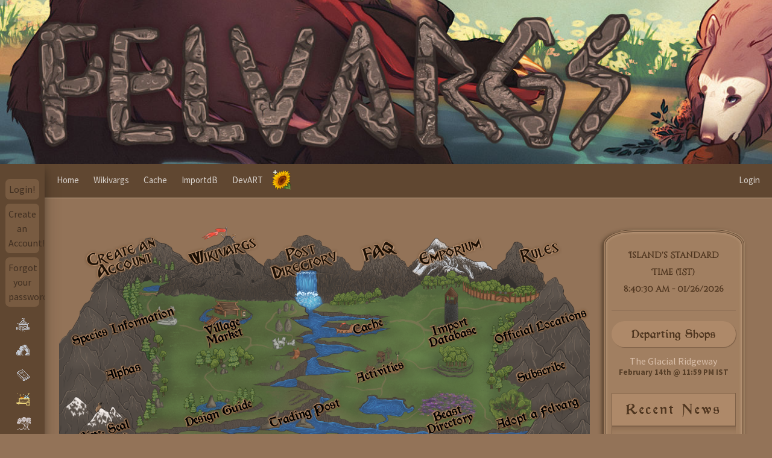

--- FILE ---
content_type: text/css
request_url: https://felvargs.com/cosmos/dist/css/adminlte.min.css
body_size: 83177
content:
/*!
 *   AdminLTE v3.1.0-rc
 *   Author: Colorlib
 *   Website: AdminLTE.io <https://adminlte.io>
 *   License: Open source - MIT <https://opensource.org/licenses/MIT>
 */



/*!
 * Bootstrap v4.5.3 (https://getbootstrap.com/)
 * Copyright 2011-2020 The Bootstrap Authors
 * Copyright 2011-2020 Twitter, Inc.
 * Licensed under MIT (https://github.com/twbs/bootstrap/blob/main/LICENSE)
 */

:root {
	--blue: #007bff;
	--indigo: #6610f2;
	--purple: #6f42c1;
	--pink: #e83e8c;
	--red: #dc3545;
	--orange: #604731;
	--yellow: #ffc107;
	--green: #28a745;
	--teal: #20c997;
	--cyan: #17a2b8;
	--white: #fff;
	--gray: #6c757d;
	--gray-dark: #343a40;
	--primary: #007bff;
	--secondary: #6c757d;
	--success: #28a745;
	--info: #17a2b8;
	--warning: #ffc107;
	--danger: #dc3545;
	--light: #f8f9fa;
	--dark: #343a40;
	--felBrown: #604731;
	--breakpoint-xs: 0;
	--breakpoint-sm: 576px;
	--breakpoint-md: 768px;
	--breakpoint-lg: 992px;
	--breakpoint-xl: 1200px;
	--font-family-sans-serif: "Source Sans Pro",-apple-system,BlinkMacSystemFont,"Segoe UI",Roboto,"Helvetica Neue",Arial,sans-serif,"Apple Color Emoji","Segoe UI Emoji","Segoe UI Symbol";
	--font-family-monospace: SFMono-Regular,Menlo,Monaco,Consolas,"Liberation Mono","Courier New",monospace;
}

*,::after,::before {
	box-sizing: border-box;
}

html {
	font-family: sans-serif;
	line-height: 1.15;
	-webkit-text-size-adjust: 100%;
	-webkit-tap-highlight-color: transparent;
}

article,aside,figcaption,figure,footer,header,hgroup,main,nav,section {
	display: block;
}

body {
	margin: 0;
	font-family: "Source Sans Pro",-apple-system,BlinkMacSystemFont,"Segoe UI",Roboto,"Helvetica Neue",Arial,sans-serif,"Apple Color Emoji","Segoe UI Emoji","Segoe UI Symbol";
	font-size: 1rem;
	font-weight: 400;
	line-height: 1.5;
	color: #212529;
	text-align: left;
	background-color: #fff;
}

[tabindex="-1"]:focus:not(:focus-visible) {
	outline: 0!important;
}

hr {
	box-sizing: content-box;
	height: 0;
	overflow: visible;
}

h1,h2,h3,h4,h5,h6 {
	margin-top: 0;
	margin-bottom: .5rem;
}

p {
	margin-top: 0;
	margin-bottom: 1rem;
}

abbr[data-original-title],abbr[title] {
	text-decoration: underline;
	-webkit-text-decoration: underline dotted;
	text-decoration: underline dotted;
	cursor: help;
	border-bottom: 0;
	-webkit-text-decoration-skip-ink: none;
	text-decoration-skip-ink: none;
}

address {
	margin-bottom: 1rem;
	font-style: normal;
	line-height: inherit;
}

dl,ol,ul {
	margin-top: 0;
	margin-bottom: 1rem;
}

ol ol,ol ul,ul ol,ul ul {
	margin-bottom: 0;
}

dt {
	font-weight: 700;
}

dd {
	margin-bottom: .5rem;
	margin-left: 0;
}

blockquote {
	margin: 0 0 1rem;
}

b,strong {
	font-weight: bolder;
}

small {
	font-size: 80%;
}

sub,sup {
	position: relative;
	font-size: 75%;
	line-height: 0;
	vertical-align: baseline;
}

sub {
	bottom: -.25em;
}

sup {
	top: -.5em;
}

a {
	color: #007bff;
	text-decoration: none;
	background-color: transparent;
}

a:hover {
	color: #0056b3;
	text-decoration: none;
}

a:not([href]):not([class]) {
	color: inherit;
	text-decoration: none;
}

a:not([href]):not([class]):hover {
	color: inherit;
	text-decoration: none;
}

code,kbd,pre,samp {
	font-family: SFMono-Regular,Menlo,Monaco,Consolas,"Liberation Mono","Courier New",monospace;
	font-size: 1em;
}

pre {
	margin-top: 0;
	margin-bottom: 1rem;
	overflow: auto;
	-ms-overflow-style: scrollbar;
}

figure {
	margin: 0 0 1rem;
}

img {
	vertical-align: middle;
	border-style: none;
}

svg {
	overflow: hidden;
	vertical-align: middle;
}

table {
	border-collapse: collapse;
}

caption {
	padding-top: .75rem;
	padding-bottom: .75rem;
	color: #6c757d;
	text-align: left;
	caption-side: bottom;
}

th {
	text-align: inherit;
	text-align: -webkit-match-parent;
}

label {
	display: inline-block;
	margin-bottom: .5rem;
}

button {
	border-radius: 0;
}

button:focus {
	outline: 1px dotted;
	outline: 5px auto -webkit-focus-ring-color;
}

button,input,optgroup,select,textarea {
	margin: 0;
	font-family: inherit;
	font-size: inherit;
	line-height: inherit;
}

button,input {
	overflow: visible;
}

button,select {
	text-transform: none;
}

[role=button] {
	cursor: pointer;
}

select {
	word-wrap: normal;
}

[type=button],[type=reset],[type=submit],button {
	-webkit-appearance: button;
}

[type=button]:not(:disabled),[type=reset]:not(:disabled),[type=submit]:not(:disabled),button:not(:disabled) {
	cursor: pointer;
}

[type=button]::-moz-focus-inner,[type=reset]::-moz-focus-inner,[type=submit]::-moz-focus-inner,button::-moz-focus-inner {
	padding: 0;
	border-style: none;
}

input[type=checkbox],input[type=radio] {
	box-sizing: border-box;
	padding: 0;
}

textarea {
	overflow: auto;
	resize: vertical;
}

fieldset {
	min-width: 0;
	padding: 0;
	margin: 0;
	border: 0;
}

legend {
	display: block;
	width: 100%;
	max-width: 100%;
	padding: 0;
	margin-bottom: .5rem;
	font-size: 1.5rem;
	line-height: inherit;
	color: inherit;
	white-space: normal;
}

progress {
	vertical-align: baseline;
}

[type=number]::-webkit-inner-spin-button,[type=number]::-webkit-outer-spin-button {
	height: auto;
}

[type=search] {
	outline-offset: -2px;
	-webkit-appearance: none;
}

[type=search]::-webkit-search-decoration {
	-webkit-appearance: none;
}

::-webkit-file-upload-button {
	font: inherit;
	-webkit-appearance: button;
}

output {
	display: inline-block;
}

summary {
	display: list-item;
	cursor: pointer;
}

template {
	display: none;
}

[hidden] {
	display: none!important;
}

.h1,.h2,.h3,.h4,.h5,.h6,h1,h2,h3,h4,h5,h6 {
	margin-bottom: .5rem;
	font-family: inherit;
	font-weight: 500;
	line-height: 1.2;
	color: inherit;
}

.h1,h1 {
	font-size: 2.5rem;
}

.h2,h2 {
	font-size: 2rem;
}

.h3,h3 {
	font-size: 1.75rem;
}

.h4,h4 {
	font-size: 1.5rem;
}

.h5,h5 {
	font-size: 1.25rem;
}

.h6,h6 {
	font-size: 1rem;
}

.lead {
	font-size: 1.25rem;
	font-weight: 300;
}

.display-1 {
	font-size: 6rem;
	font-weight: 300;
	line-height: 1.2;
}

.display-2 {
	font-size: 5.5rem;
	font-weight: 300;
	line-height: 1.2;
}

.display-3 {
	font-size: 4.5rem;
	font-weight: 300;
	line-height: 1.2;
}

.display-4 {
	font-size: 3.5rem;
	font-weight: 300;
	line-height: 1.2;
}

hr {
	margin-top: 1rem;
	margin-bottom: 1rem;
	border: 0;
	border-top: 1px solid rgba(0,0,0,.1);
}

.small,small {
	font-size: 80%;
	font-weight: 400;
}

.mark,mark {
	padding: .2em;
	background-color: #fcf8e3;
}

.list-unstyled {
	padding-left: 0;
	list-style: none;
}

.list-inline {
	padding-left: 0;
	list-style: none;
}

.list-inline-item {
	display: inline-block;
}

.list-inline-item:not(:last-child) {
	margin-right: .5rem;
}

.initialism {
	font-size: 90%;
	text-transform: uppercase;
}

.blockquote {
	margin-bottom: 1rem;
	font-size: 1.25rem;
}

.blockquote-footer {
	display: block;
	font-size: 80%;
	color: #6c757d;
}

.blockquote-footer::before {
	content: "\2014\00A0";
}

.img-fluid {
	max-width: 100%;
	height: auto;
}

.img-thumbnail {
	padding: .25rem;
	background-color: #fff;
	border: 1px solid #dee2e6;
	border-radius: .25rem;
	box-shadow: 0 1px 2px rgba(0,0,0,.075);
	max-width: 100%;
	height: auto;
}

.figure {
	display: inline-block;
}

.figure-img {
	margin-bottom: .5rem;
	line-height: 1;
}

.figure-caption {
	font-size: 90%;
	color: #6c757d;
}

code {
	font-size: 87.5%;
	color: #e83e8c;
	word-wrap: break-word;
}

a>code {
	color: inherit;
}

kbd {
	padding: .2rem .4rem;
	font-size: 87.5%;
	color: #fff;
	background-color: #212529;
	border-radius: .2rem;
	box-shadow: inset 0 -.1rem 0 rgba(0,0,0,.25);
}

kbd kbd {
	padding: 0;
	font-size: 100%;
	font-weight: 700;
	box-shadow: none;
}

pre {
	display: block;
	font-size: 87.5%;
	color: #212529;
}

pre code {
	font-size: inherit;
	color: inherit;
	word-break: normal;
}

.pre-scrollable {
	max-height: 340px;
	overflow-y: scroll;
}

.container,.container-fluid,.container-lg,.container-md,.container-sm,.container-xl {
	width: 100%;
	padding-right: 7.5px;
	padding-left: 7.5px;
	margin-right: auto;
	margin-left: auto;
}

@media (min-width:576px) {
	.container,.container-sm {
		max-width: 540px;
	}
}

@media (min-width:768px) {
	.container,.container-md,.container-sm {
		max-width: 720px;
	}
}

@media (min-width:992px) {
	.container,.container-lg,.container-md,.container-sm {
		max-width: 960px;
	}
}

@media (min-width:1200px) {
	.container,.container-lg,.container-md,.container-sm,.container-xl {
		max-width: 1140px;
	}
}

.row {
	display: -ms-flexbox;
	display: flex;
	-ms-flex-wrap: wrap;
	flex-wrap: wrap;
	margin-right: -7.5px;
	margin-left: -7.5px;
}

.no-gutters {
	margin-right: 0;
	margin-left: 0;
}

.no-gutters>.col,.no-gutters>[class*=col-] {
	padding-right: 0;
	padding-left: 0;
}

.col,.col-1,.col-10,.col-11,.col-12,.col-2,.col-3,.col-4,.col-5,.col-6,.col-7,.col-8,.col-9,.col-auto,.col-lg,.col-lg-1,.col-lg-10,.col-lg-11,.col-lg-12,.col-lg-2,.col-lg-3,.col-lg-4,.col-lg-5,.col-lg-6,.col-lg-7,.col-lg-8,.col-lg-9,.col-lg-auto,.col-md,.col-md-1,.col-md-10,.col-md-11,.col-md-12,.col-md-2,.col-md-3,.col-md-4,.col-md-5,.col-md-6,.col-md-7,.col-md-8,.col-md-9,.col-md-auto,.col-sm,.col-sm-1,.col-sm-10,.col-sm-11,.col-sm-12,.col-sm-2,.col-sm-3,.col-sm-4,.col-sm-5,.col-sm-6,.col-sm-7,.col-sm-8,.col-sm-9,.col-sm-auto,.col-xl,.col-xl-1,.col-xl-10,.col-xl-11,.col-xl-12,.col-xl-2,.col-xl-3,.col-xl-4,.col-xl-5,.col-xl-6,.col-xl-7,.col-xl-8,.col-xl-9,.col-xl-auto {
	position: relative;
	width: 100%;
	padding-right: 7.5px;
	padding-left: 7.5px;
}

.col {
	-ms-flex-preferred-size: 0;
	flex-basis: 0;
	-ms-flex-positive: 1;
	flex-grow: 1;
	max-width: 100%;
}

.row-cols-1>* {
	-ms-flex: 0 0 100%;
	flex: 0 0 100%;
	max-width: 100%;
}

.row-cols-2>* {
	-ms-flex: 0 0 50%;
	flex: 0 0 50%;
	max-width: 50%;
}

.row-cols-3>* {
	-ms-flex: 0 0 33.333333%;
	flex: 0 0 33.333333%;
	max-width: 33.333333%;
}

.row-cols-4>* {
	-ms-flex: 0 0 25%;
	flex: 0 0 25%;
	max-width: 25%;
}

.row-cols-5>* {
	-ms-flex: 0 0 20%;
	flex: 0 0 20%;
	max-width: 20%;
}

.row-cols-6>* {
	-ms-flex: 0 0 16.666667%;
	flex: 0 0 16.666667%;
	max-width: 16.666667%;
}

.col-auto {
	-ms-flex: 0 0 auto;
	flex: 0 0 auto;
	width: auto;
	max-width: 100%;
}

.col-1 {
	-ms-flex: 0 0 8.333333%;
	flex: 0 0 8.333333%;
	max-width: 8.333333%;
}

.col-2 {
	-ms-flex: 0 0 16.666667%;
	flex: 0 0 16.666667%;
	max-width: 16.666667%;
}

.col-3 {
	-ms-flex: 0 0 25%;
	flex: 0 0 25%;
	max-width: 25%;
}

.col-4 {
	-ms-flex: 0 0 33.333333%;
	flex: 0 0 33.333333%;
	max-width: 33.333333%;
}

.col-5 {
	-ms-flex: 0 0 41.666667%;
	flex: 0 0 41.666667%;
	max-width: 41.666667%;
}

.col-6 {
	-ms-flex: 0 0 50%;
	flex: 0 0 50%;
	max-width: 50%;
}

.col-7 {
	-ms-flex: 0 0 58.333333%;
	flex: 0 0 58.333333%;
	max-width: 58.333333%;
}

.col-8 {
	-ms-flex: 0 0 66.666667%;
	flex: 0 0 66.666667%;
	max-width: 66.666667%;
}

.col-9 {
	-ms-flex: 0 0 75%;
	flex: 0 0 75%;
	max-width: 75%;
}

.col-10 {
	-ms-flex: 0 0 83.333333%;
	flex: 0 0 83.333333%;
	max-width: 83.333333%;
}

.col-11 {
	-ms-flex: 0 0 91.666667%;
	flex: 0 0 91.666667%;
	max-width: 91.666667%;
}

.col-12 {
	-ms-flex: 0 0 100%;
	flex: 0 0 100%;
	max-width: 100%;
}

.order-first {
	-ms-flex-order: -1;
	order: -1;
}

.order-last {
	-ms-flex-order: 13;
	order: 13;
}

.order-0 {
	-ms-flex-order: 0;
	order: 0;
}

.order-1 {
	-ms-flex-order: 1;
	order: 1;
}

.order-2 {
	-ms-flex-order: 2;
	order: 2;
}

.order-3 {
	-ms-flex-order: 3;
	order: 3;
}

.order-4 {
	-ms-flex-order: 4;
	order: 4;
}

.order-5 {
	-ms-flex-order: 5;
	order: 5;
}

.order-6 {
	-ms-flex-order: 6;
	order: 6;
}

.order-7 {
	-ms-flex-order: 7;
	order: 7;
}

.order-8 {
	-ms-flex-order: 8;
	order: 8;
}

.order-9 {
	-ms-flex-order: 9;
	order: 9;
}

.order-10 {
	-ms-flex-order: 10;
	order: 10;
}

.order-11 {
	-ms-flex-order: 11;
	order: 11;
}

.order-12 {
	-ms-flex-order: 12;
	order: 12;
}

.offset-1 {
	margin-left: 8.333333%;
}

.offset-2 {
	margin-left: 16.666667%;
}

.offset-3 {
	margin-left: 25%;
}

.offset-4 {
	margin-left: 33.333333%;
}

.offset-5 {
	margin-left: 41.666667%;
}

.offset-6 {
	margin-left: 50%;
}

.offset-7 {
	margin-left: 58.333333%;
}

.offset-8 {
	margin-left: 66.666667%;
}

.offset-9 {
	margin-left: 75%;
}

.offset-10 {
	margin-left: 83.333333%;
}

.offset-11 {
	margin-left: 91.666667%;
}

@media (min-width:576px) {
	.col-sm {
		-ms-flex-preferred-size: 0;
		flex-basis: 0;
		-ms-flex-positive: 1;
		flex-grow: 1;
		max-width: 100%;
	}

	.row-cols-sm-1>* {
		-ms-flex: 0 0 100%;
		flex: 0 0 100%;
		max-width: 100%;
	}

	.row-cols-sm-2>* {
		-ms-flex: 0 0 50%;
		flex: 0 0 50%;
		max-width: 50%;
	}

	.row-cols-sm-3>* {
		-ms-flex: 0 0 33.333333%;
		flex: 0 0 33.333333%;
		max-width: 33.333333%;
	}

	.row-cols-sm-4>* {
		-ms-flex: 0 0 25%;
		flex: 0 0 25%;
		max-width: 25%;
	}

	.row-cols-sm-5>* {
		-ms-flex: 0 0 20%;
		flex: 0 0 20%;
		max-width: 20%;
	}

	.row-cols-sm-6>* {
		-ms-flex: 0 0 16.666667%;
		flex: 0 0 16.666667%;
		max-width: 16.666667%;
	}

	.col-sm-auto {
		-ms-flex: 0 0 auto;
		flex: 0 0 auto;
		width: auto;
		max-width: 100%;
	}

	.col-sm-1 {
		-ms-flex: 0 0 8.333333%;
		flex: 0 0 8.333333%;
		max-width: 8.333333%;
	}

	.col-sm-2 {
		-ms-flex: 0 0 16.666667%;
		flex: 0 0 16.666667%;
		max-width: 16.666667%;
	}

	.col-sm-3 {
		-ms-flex: 0 0 25%;
		flex: 0 0 25%;
		max-width: 25%;
	}

	.col-sm-4 {
		-ms-flex: 0 0 33.333333%;
		flex: 0 0 33.333333%;
		max-width: 33.333333%;
	}

	.col-sm-5 {
		-ms-flex: 0 0 41.666667%;
		flex: 0 0 41.666667%;
		max-width: 41.666667%;
	}

	.col-sm-6 {
		-ms-flex: 0 0 50%;
		flex: 0 0 50%;
		max-width: 50%;
	}

	.col-sm-7 {
		-ms-flex: 0 0 58.333333%;
		flex: 0 0 58.333333%;
		max-width: 58.333333%;
	}

	.col-sm-8 {
		-ms-flex: 0 0 66.666667%;
		flex: 0 0 66.666667%;
		max-width: 66.666667%;
	}

	.col-sm-9 {
		-ms-flex: 0 0 75%;
		flex: 0 0 75%;
		max-width: 75%;
	}

	.col-sm-10 {
		-ms-flex: 0 0 83.333333%;
		flex: 0 0 83.333333%;
		max-width: 83.333333%;
	}

	.col-sm-11 {
		-ms-flex: 0 0 91.666667%;
		flex: 0 0 91.666667%;
		max-width: 91.666667%;
	}

	.col-sm-12 {
		-ms-flex: 0 0 100%;
		flex: 0 0 100%;
		max-width: 100%;
	}

	.order-sm-first {
		-ms-flex-order: -1;
		order: -1;
	}

	.order-sm-last {
		-ms-flex-order: 13;
		order: 13;
	}

	.order-sm-0 {
		-ms-flex-order: 0;
		order: 0;
	}

	.order-sm-1 {
		-ms-flex-order: 1;
		order: 1;
	}

	.order-sm-2 {
		-ms-flex-order: 2;
		order: 2;
	}

	.order-sm-3 {
		-ms-flex-order: 3;
		order: 3;
	}

	.order-sm-4 {
		-ms-flex-order: 4;
		order: 4;
	}

	.order-sm-5 {
		-ms-flex-order: 5;
		order: 5;
	}

	.order-sm-6 {
		-ms-flex-order: 6;
		order: 6;
	}

	.order-sm-7 {
		-ms-flex-order: 7;
		order: 7;
	}

	.order-sm-8 {
		-ms-flex-order: 8;
		order: 8;
	}

	.order-sm-9 {
		-ms-flex-order: 9;
		order: 9;
	}

	.order-sm-10 {
		-ms-flex-order: 10;
		order: 10;
	}

	.order-sm-11 {
		-ms-flex-order: 11;
		order: 11;
	}

	.order-sm-12 {
		-ms-flex-order: 12;
		order: 12;
	}

	.offset-sm-0 {
		margin-left: 0;
	}

	.offset-sm-1 {
		margin-left: 8.333333%;
	}

	.offset-sm-2 {
		margin-left: 16.666667%;
	}

	.offset-sm-3 {
		margin-left: 25%;
	}

	.offset-sm-4 {
		margin-left: 33.333333%;
	}

	.offset-sm-5 {
		margin-left: 41.666667%;
	}

	.offset-sm-6 {
		margin-left: 50%;
	}

	.offset-sm-7 {
		margin-left: 58.333333%;
	}

	.offset-sm-8 {
		margin-left: 66.666667%;
	}

	.offset-sm-9 {
		margin-left: 75%;
	}

	.offset-sm-10 {
		margin-left: 83.333333%;
	}

	.offset-sm-11 {
		margin-left: 91.666667%;
	}
}

@media (min-width:768px) {
	.col-md {
		-ms-flex-preferred-size: 0;
		flex-basis: 0;
		-ms-flex-positive: 1;
		flex-grow: 1;
		max-width: 100%;
	}

	.row-cols-md-1>* {
		-ms-flex: 0 0 100%;
		flex: 0 0 100%;
		max-width: 100%;
	}

	.row-cols-md-2>* {
		-ms-flex: 0 0 50%;
		flex: 0 0 50%;
		max-width: 50%;
	}

	.row-cols-md-3>* {
		-ms-flex: 0 0 33.333333%;
		flex: 0 0 33.333333%;
		max-width: 33.333333%;
	}

	.row-cols-md-4>* {
		-ms-flex: 0 0 25%;
		flex: 0 0 25%;
		max-width: 25%;
	}

	.row-cols-md-5>* {
		-ms-flex: 0 0 20%;
		flex: 0 0 20%;
		max-width: 20%;
	}

	.row-cols-md-6>* {
		-ms-flex: 0 0 16.666667%;
		flex: 0 0 16.666667%;
		max-width: 16.666667%;
	}

	.col-md-auto {
		-ms-flex: 0 0 auto;
		flex: 0 0 auto;
		width: auto;
		max-width: 100%;
	}

	.col-md-1 {
		-ms-flex: 0 0 8.333333%;
		flex: 0 0 8.333333%;
		max-width: 8.333333%;
	}

	.col-md-2 {
		-ms-flex: 0 0 16.666667%;
		flex: 0 0 16.666667%;
		max-width: 16.666667%;
	}

	.col-md-3 {
		-ms-flex: 0 0 25%;
		flex: 0 0 25%;
		max-width: 25%;
	}

	.col-md-4 {
		-ms-flex: 0 0 33.333333%;
		flex: 0 0 33.333333%;
		max-width: 33.333333%;
	}

	.col-md-5 {
		-ms-flex: 0 0 41.666667%;
		flex: 0 0 41.666667%;
		max-width: 41.666667%;
	}

	.col-md-6 {
		-ms-flex: 0 0 50%;
		flex: 0 0 50%;
		max-width: 50%;
	}

	.col-md-7 {
		-ms-flex: 0 0 58.333333%;
		flex: 0 0 58.333333%;
		max-width: 58.333333%;
	}

	.col-md-8 {
		-ms-flex: 0 0 66.666667%;
		flex: 0 0 66.666667%;
		max-width: 66.666667%;
	}

	.col-md-9 {
		-ms-flex: 0 0 75%;
		flex: 0 0 75%;
		max-width: 75%;
	}

	.col-md-10 {
		-ms-flex: 0 0 83.333333%;
		flex: 0 0 83.333333%;
		max-width: 83.333333%;
	}

	.col-md-11 {
		-ms-flex: 0 0 91.666667%;
		flex: 0 0 91.666667%;
		max-width: 91.666667%;
	}

	.col-md-12 {
		-ms-flex: 0 0 100%;
		flex: 0 0 100%;
		max-width: 100%;
	}

	.order-md-first {
		-ms-flex-order: -1;
		order: -1;
	}

	.order-md-last {
		-ms-flex-order: 13;
		order: 13;
	}

	.order-md-0 {
		-ms-flex-order: 0;
		order: 0;
	}

	.order-md-1 {
		-ms-flex-order: 1;
		order: 1;
	}

	.order-md-2 {
		-ms-flex-order: 2;
		order: 2;
	}

	.order-md-3 {
		-ms-flex-order: 3;
		order: 3;
	}

	.order-md-4 {
		-ms-flex-order: 4;
		order: 4;
	}

	.order-md-5 {
		-ms-flex-order: 5;
		order: 5;
	}

	.order-md-6 {
		-ms-flex-order: 6;
		order: 6;
	}

	.order-md-7 {
		-ms-flex-order: 7;
		order: 7;
	}

	.order-md-8 {
		-ms-flex-order: 8;
		order: 8;
	}

	.order-md-9 {
		-ms-flex-order: 9;
		order: 9;
	}

	.order-md-10 {
		-ms-flex-order: 10;
		order: 10;
	}

	.order-md-11 {
		-ms-flex-order: 11;
		order: 11;
	}

	.order-md-12 {
		-ms-flex-order: 12;
		order: 12;
	}

	.offset-md-0 {
		margin-left: 0;
	}

	.offset-md-1 {
		margin-left: 8.333333%;
	}

	.offset-md-2 {
		margin-left: 16.666667%;
	}

	.offset-md-3 {
		margin-left: 25%;
	}

	.offset-md-4 {
		margin-left: 33.333333%;
	}

	.offset-md-5 {
		margin-left: 41.666667%;
	}

	.offset-md-6 {
		margin-left: 50%;
	}

	.offset-md-7 {
		margin-left: 58.333333%;
	}

	.offset-md-8 {
		margin-left: 66.666667%;
	}

	.offset-md-9 {
		margin-left: 75%;
	}

	.offset-md-10 {
		margin-left: 83.333333%;
	}

	.offset-md-11 {
		margin-left: 91.666667%;
	}
}

@media (min-width:992px) {
	.col-lg {
		-ms-flex-preferred-size: 0;
		flex-basis: 0;
		-ms-flex-positive: 1;
		flex-grow: 1;
		max-width: 100%;
	}

	.row-cols-lg-1>* {
		-ms-flex: 0 0 100%;
		flex: 0 0 100%;
		max-width: 100%;
	}

	.row-cols-lg-2>* {
		-ms-flex: 0 0 50%;
		flex: 0 0 50%;
		max-width: 50%;
	}

	.row-cols-lg-3>* {
		-ms-flex: 0 0 33.333333%;
		flex: 0 0 33.333333%;
		max-width: 33.333333%;
	}

	.row-cols-lg-4>* {
		-ms-flex: 0 0 25%;
		flex: 0 0 25%;
		max-width: 25%;
	}

	.row-cols-lg-5>* {
		-ms-flex: 0 0 20%;
		flex: 0 0 20%;
		max-width: 20%;
	}

	.row-cols-lg-6>* {
		-ms-flex: 0 0 16.666667%;
		flex: 0 0 16.666667%;
		max-width: 16.666667%;
	}

	.col-lg-auto {
		-ms-flex: 0 0 auto;
		flex: 0 0 auto;
		width: auto;
		max-width: 100%;
	}

	.col-lg-1 {
		-ms-flex: 0 0 8.333333%;
		flex: 0 0 8.333333%;
		max-width: 8.333333%;
	}

	.col-lg-2 {
		-ms-flex: 0 0 16.666667%;
		flex: 0 0 16.666667%;
		max-width: 16.666667%;
	}

	.col-lg-3 {
		-ms-flex: 0 0 25%;
		flex: 0 0 25%;
		max-width: 25%;
	}

	.col-lg-4 {
		-ms-flex: 0 0 33.333333%;
		flex: 0 0 33.333333%;
		max-width: 33.333333%;
	}

	.col-lg-5 {
		-ms-flex: 0 0 41.666667%;
		flex: 0 0 41.666667%;
		max-width: 41.666667%;
	}

	.col-lg-6 {
		-ms-flex: 0 0 50%;
		flex: 0 0 50%;
		max-width: 50%;
	}

	.col-lg-7 {
		-ms-flex: 0 0 58.333333%;
		flex: 0 0 58.333333%;
		max-width: 58.333333%;
	}

	.col-lg-8 {
		-ms-flex: 0 0 66.666667%;
		flex: 0 0 66.666667%;
		max-width: 66.666667%;
	}

	.col-lg-9 {
		-ms-flex: 0 0 75%;
		flex: 0 0 75%;
		max-width: 75%;
	}

	.col-lg-10 {
		-ms-flex: 0 0 83.333333%;
		flex: 0 0 83.333333%;
		max-width: 83.333333%;
	}

	.col-lg-11 {
		-ms-flex: 0 0 91.666667%;
		flex: 0 0 91.666667%;
		max-width: 91.666667%;
	}

	.col-lg-12 {
		-ms-flex: 0 0 100%;
		flex: 0 0 100%;
		max-width: 100%;
	}

	.order-lg-first {
		-ms-flex-order: -1;
		order: -1;
	}

	.order-lg-last {
		-ms-flex-order: 13;
		order: 13;
	}

	.order-lg-0 {
		-ms-flex-order: 0;
		order: 0;
	}

	.order-lg-1 {
		-ms-flex-order: 1;
		order: 1;
	}

	.order-lg-2 {
		-ms-flex-order: 2;
		order: 2;
	}

	.order-lg-3 {
		-ms-flex-order: 3;
		order: 3;
	}

	.order-lg-4 {
		-ms-flex-order: 4;
		order: 4;
	}

	.order-lg-5 {
		-ms-flex-order: 5;
		order: 5;
	}

	.order-lg-6 {
		-ms-flex-order: 6;
		order: 6;
	}

	.order-lg-7 {
		-ms-flex-order: 7;
		order: 7;
	}

	.order-lg-8 {
		-ms-flex-order: 8;
		order: 8;
	}

	.order-lg-9 {
		-ms-flex-order: 9;
		order: 9;
	}

	.order-lg-10 {
		-ms-flex-order: 10;
		order: 10;
	}

	.order-lg-11 {
		-ms-flex-order: 11;
		order: 11;
	}

	.order-lg-12 {
		-ms-flex-order: 12;
		order: 12;
	}

	.offset-lg-0 {
		margin-left: 0;
	}

	.offset-lg-1 {
		margin-left: 8.333333%;
	}

	.offset-lg-2 {
		margin-left: 16.666667%;
	}

	.offset-lg-3 {
		margin-left: 25%;
	}

	.offset-lg-4 {
		margin-left: 33.333333%;
	}

	.offset-lg-5 {
		margin-left: 41.666667%;
	}

	.offset-lg-6 {
		margin-left: 50%;
	}

	.offset-lg-7 {
		margin-left: 58.333333%;
	}

	.offset-lg-8 {
		margin-left: 66.666667%;
	}

	.offset-lg-9 {
		margin-left: 75%;
	}

	.offset-lg-10 {
		margin-left: 83.333333%;
	}

	.offset-lg-11 {
		margin-left: 91.666667%;
	}
}

@media (min-width:1200px) {
	.col-xl {
		-ms-flex-preferred-size: 0;
		flex-basis: 0;
		-ms-flex-positive: 1;
		flex-grow: 1;
		max-width: 100%;
	}

	.row-cols-xl-1>* {
		-ms-flex: 0 0 100%;
		flex: 0 0 100%;
		max-width: 100%;
	}

	.row-cols-xl-2>* {
		-ms-flex: 0 0 50%;
		flex: 0 0 50%;
		max-width: 50%;
	}

	.row-cols-xl-3>* {
		-ms-flex: 0 0 33.333333%;
		flex: 0 0 33.333333%;
		max-width: 33.333333%;
	}

	.row-cols-xl-4>* {
		-ms-flex: 0 0 25%;
		flex: 0 0 25%;
		max-width: 25%;
	}

	.row-cols-xl-5>* {
		-ms-flex: 0 0 20%;
		flex: 0 0 20%;
		max-width: 20%;
	}

	.row-cols-xl-6>* {
		-ms-flex: 0 0 16.666667%;
		flex: 0 0 16.666667%;
		max-width: 16.666667%;
	}

	.col-xl-auto {
		-ms-flex: 0 0 auto;
		flex: 0 0 auto;
		width: auto;
		max-width: 100%;
	}

	.col-xl-1 {
		-ms-flex: 0 0 8.333333%;
		flex: 0 0 8.333333%;
		max-width: 8.333333%;
	}

	.col-xl-2 {
		-ms-flex: 0 0 16.666667%;
		flex: 0 0 16.666667%;
		max-width: 16.666667%;
	}

	.col-xl-3 {
		-ms-flex: 0 0 25%;
		flex: 0 0 25%;
		max-width: 25%;
	}

	.col-xl-4 {
		-ms-flex: 0 0 33.333333%;
		flex: 0 0 33.333333%;
		max-width: 33.333333%;
	}

	.col-xl-5 {
		-ms-flex: 0 0 41.666667%;
		flex: 0 0 41.666667%;
		max-width: 41.666667%;
	}

	.col-xl-6 {
		-ms-flex: 0 0 50%;
		flex: 0 0 50%;
		max-width: 50%;
	}

	.col-xl-7 {
		-ms-flex: 0 0 58.333333%;
		flex: 0 0 58.333333%;
		max-width: 58.333333%;
	}

	.col-xl-8 {
		-ms-flex: 0 0 66.666667%;
		flex: 0 0 66.666667%;
		max-width: 66.666667%;
	}

	.col-xl-9 {
		-ms-flex: 0 0 75%;
		flex: 0 0 75%;
		max-width: 75%;
	}

	.col-xl-10 {
		-ms-flex: 0 0 83.333333%;
		flex: 0 0 83.333333%;
		max-width: 83.333333%;
	}

	.col-xl-11 {
		-ms-flex: 0 0 91.666667%;
		flex: 0 0 91.666667%;
		max-width: 91.666667%;
	}

	.col-xl-12 {
		-ms-flex: 0 0 100%;
		flex: 0 0 100%;
		max-width: 100%;
	}

	.order-xl-first {
		-ms-flex-order: -1;
		order: -1;
	}

	.order-xl-last {
		-ms-flex-order: 13;
		order: 13;
	}

	.order-xl-0 {
		-ms-flex-order: 0;
		order: 0;
	}

	.order-xl-1 {
		-ms-flex-order: 1;
		order: 1;
	}

	.order-xl-2 {
		-ms-flex-order: 2;
		order: 2;
	}

	.order-xl-3 {
		-ms-flex-order: 3;
		order: 3;
	}

	.order-xl-4 {
		-ms-flex-order: 4;
		order: 4;
	}

	.order-xl-5 {
		-ms-flex-order: 5;
		order: 5;
	}

	.order-xl-6 {
		-ms-flex-order: 6;
		order: 6;
	}

	.order-xl-7 {
		-ms-flex-order: 7;
		order: 7;
	}

	.order-xl-8 {
		-ms-flex-order: 8;
		order: 8;
	}

	.order-xl-9 {
		-ms-flex-order: 9;
		order: 9;
	}

	.order-xl-10 {
		-ms-flex-order: 10;
		order: 10;
	}

	.order-xl-11 {
		-ms-flex-order: 11;
		order: 11;
	}

	.order-xl-12 {
		-ms-flex-order: 12;
		order: 12;
	}

	.offset-xl-0 {
		margin-left: 0;
	}

	.offset-xl-1 {
		margin-left: 8.333333%;
	}

	.offset-xl-2 {
		margin-left: 16.666667%;
	}

	.offset-xl-3 {
		margin-left: 25%;
	}

	.offset-xl-4 {
		margin-left: 33.333333%;
	}

	.offset-xl-5 {
		margin-left: 41.666667%;
	}

	.offset-xl-6 {
		margin-left: 50%;
	}

	.offset-xl-7 {
		margin-left: 58.333333%;
	}

	.offset-xl-8 {
		margin-left: 66.666667%;
	}

	.offset-xl-9 {
		margin-left: 75%;
	}

	.offset-xl-10 {
		margin-left: 83.333333%;
	}

	.offset-xl-11 {
		margin-left: 91.666667%;
	}
}

.table {
	width: 100%;
	margin-bottom: 1rem;
	color: #212529;
	background-color: transparent;
}

.table td,.table th {
	padding: .75rem;
	vertical-align: top;
	border-top: 1px solid #dee2e6;
}

.table thead th {
	vertical-align: bottom;
	border-bottom: 2px solid #dee2e6;
}

.table tbody+tbody {
	border-top: 2px solid #dee2e6;
}

.table-sm td,.table-sm th {
	padding: .3rem;
}

.table-bordered {
	border: 1px solid #dee2e6;
}

.table-bordered td,.table-bordered th {
	border: 1px solid #dee2e6;
}

.table-bordered thead td,.table-bordered thead th {
	border-bottom-width: 2px;
}

.table-borderless tbody+tbody,.table-borderless td,.table-borderless th,.table-borderless thead th {
	border: 0;
}

.table-striped tbody tr:nth-of-type(odd) {
	background-color: rgba(0,0,0,.05);
}

.table-hover tbody tr:hover {
	color: #212529;
	background-color: rgba(0,0,0,.075);
}

.table-primary,.table-primary>td,.table-primary>th {
	background-color: #b8daff;
}

.table-primary tbody+tbody,.table-primary td,.table-primary th,.table-primary thead th {
	border-color: #7abaff;
}

.table-hover .table-primary:hover {
	background-color: #9fcdff;
}

.table-hover .table-primary:hover>td,.table-hover .table-primary:hover>th {
	background-color: #9fcdff;
}

.table-secondary,.table-secondary>td,.table-secondary>th {
	background-color: #d6d8db;
}

.table-secondary tbody+tbody,.table-secondary td,.table-secondary th,.table-secondary thead th {
	border-color: #b3b7bb;
}

.table-hover .table-secondary:hover {
	background-color: #c8cbcf;
}

.table-hover .table-secondary:hover>td,.table-hover .table-secondary:hover>th {
	background-color: #c8cbcf;
}

.table-success,.table-success>td,.table-success>th {
	background-color: #c3e6cb;
}

.table-success tbody+tbody,.table-success td,.table-success th,.table-success thead th {
	border-color: #8fd19e;
}

.table-hover .table-success:hover {
	background-color: #b1dfbb;
}

.table-hover .table-success:hover>td,.table-hover .table-success:hover>th {
	background-color: #b1dfbb;
}

.table-info,.table-info>td,.table-info>th {
	background-color: #bee5eb;
}

.table-info tbody+tbody,.table-info td,.table-info th,.table-info thead th {
	border-color: #86cfda;
}

.table-hover .table-info:hover {
	background-color: #abdde5;
}

.table-hover .table-info:hover>td,.table-hover .table-info:hover>th {
	background-color: #abdde5;
}

.table-warning,.table-warning>td,.table-warning>th {
	background-color: #ffeeba;
}

.table-warning tbody+tbody,.table-warning td,.table-warning th,.table-warning thead th {
	border-color: #ffdf7e;
}

.table-hover .table-warning:hover {
	background-color: #ffe8a1;
}

.table-hover .table-warning:hover>td,.table-hover .table-warning:hover>th {
	background-color: #ffe8a1;
}

.table-danger,.table-danger>td,.table-danger>th {
	background-color: #f5c6cb;
}

.table-danger tbody+tbody,.table-danger td,.table-danger th,.table-danger thead th {
	border-color: #ed969e;
}

.table-hover .table-danger:hover {
	background-color: #f1b0b7;
}

.table-hover .table-danger:hover>td,.table-hover .table-danger:hover>th {
	background-color: #f1b0b7;
}

.table-light,.table-light>td,.table-light>th {
	background-color: #fdfdfe;
}

.table-light tbody+tbody,.table-light td,.table-light th,.table-light thead th {
	border-color: #fbfcfc;
}

.table-hover .table-light:hover {
	background-color: #ececf6;
}

.table-hover .table-light:hover>td,.table-hover .table-light:hover>th {
	background-color: #ececf6;
}

.table-dark,.table-dark>td,.table-dark>th {
	background-color: #c6c8ca;
}

.table-dark tbody+tbody,.table-dark td,.table-dark th,.table-dark thead th {
	border-color: #95999c;
}

.table-hover .table-dark:hover {
	background-color: #b9bbbe;
}

.table-hover .table-dark:hover>td,.table-hover .table-dark:hover>th {
	background-color: #b9bbbe;
}

.table-active,.table-active>td,.table-active>th {
	background-color: rgba(0,0,0,.075);
}

.table-hover .table-active:hover {
	background-color: rgba(0,0,0,.075);
}

.table-hover .table-active:hover>td,.table-hover .table-active:hover>th {
	background-color: rgba(0,0,0,.075);
}

.table .thead-dark th {
	color: #fff;
	background-color: #212529;
	border-color: #383f45;
}

.table .thead-light th {
	color: #495057;
	background-color: #e9ecef;
	border-color: #dee2e6;
}

.table-dark {
	color: #fff;
	background-color: #212529;
}

.table-dark td,.table-dark th,.table-dark thead th {
	border-color: #383f45;
}

.table-dark.table-bordered {
	border: 0;
}

.table-dark.table-striped tbody tr:nth-of-type(odd) {
	background-color: rgba(255,255,255,.05);
}

.table-dark.table-hover tbody tr:hover {
	color: #fff;
	background-color: rgba(255,255,255,.075);
}

@media (max-width:575.98px) {
	.table-responsive-sm {
		display: block;
		width: 100%;
		overflow-x: auto;
		-webkit-overflow-scrolling: touch;
	}

	.table-responsive-sm>.table-bordered {
		border: 0;
	}
}

@media (max-width:767.98px) {
	.table-responsive-md {
		display: block;
		width: 100%;
		overflow-x: auto;
		-webkit-overflow-scrolling: touch;
	}

	.table-responsive-md>.table-bordered {
		border: 0;
	}
}

@media (max-width:991.98px) {
	.table-responsive-lg {
		display: block;
		width: 100%;
		overflow-x: auto;
		-webkit-overflow-scrolling: touch;
	}

	.table-responsive-lg>.table-bordered {
		border: 0;
	}
}

@media (max-width:1199.98px) {
	.table-responsive-xl {
		display: block;
		width: 100%;
		overflow-x: auto;
		-webkit-overflow-scrolling: touch;
	}

	.table-responsive-xl>.table-bordered {
		border: 0;
	}
}

.table-responsive {
	display: block;
	width: 100%;
	overflow-x: auto;
	-webkit-overflow-scrolling: touch;
}

.table-responsive>.table-bordered {
	border: 0;
}

.form-control {
	display: block;
	width: 100%;
	height: calc(2.25rem + 2px);
	padding: .375rem .75rem;
	font-size: 1rem;
	font-weight: 400;
	line-height: 1.5;
	color: #495057;
	background-color: #fff;
	background-clip: padding-box;
	border: 1px solid #ced4da;
	border-radius: .25rem;
	box-shadow: inset 0 0 0 transparent;
	transition: border-color .15s ease-in-out,box-shadow .15s ease-in-out;
}

@media (prefers-reduced-motion:reduce) {
	.form-control {
		transition: none;
	}
}

.form-control::-ms-expand {
	background-color: transparent;
	border: 0;
}

.form-control:-moz-focusring {
	color: transparent;
	text-shadow: 0 0 0 #495057;
}

.form-control:focus {
	color: #495057;
	background-color: #fff;
	border-color: #80bdff;
	outline: 0;
	box-shadow: inset 0 0 0 transparent;
}

.form-control::-webkit-input-placeholder {
	color: #939ba2;
	opacity: 1;
}

.form-control::-moz-placeholder {
	color: #939ba2;
	opacity: 1;
}

.form-control:-ms-input-placeholder {
	color: #939ba2;
	opacity: 1;
}

.form-control::-ms-input-placeholder {
	color: #939ba2;
	opacity: 1;
}

.form-control::placeholder {
	color: #939ba2;
	opacity: 1;
}

.form-control:disabled,.form-control[readonly] {
	background-color: #e9ecef;
	opacity: 1;
}

input[type=date].form-control,input[type=datetime-local].form-control,input[type=month].form-control,input[type=time].form-control {
	-webkit-appearance: none;
	-moz-appearance: none;
	appearance: none;
}

select.form-control:focus::-ms-value {
	color: #495057;
	background-color: #fff;
}

.form-control-file,.form-control-range {
	display: block;
	width: 100%;
}

.col-form-label {
	padding-top: calc(.375rem + 1px);
	padding-bottom: calc(.375rem + 1px);
	margin-bottom: 0;
	font-size: inherit;
	line-height: 1.5;
}

.col-form-label-lg {
	padding-top: calc(.5rem + 1px);
	padding-bottom: calc(.5rem + 1px);
	font-size: 1.25rem;
	line-height: 1.5;
}

.col-form-label-sm {
	padding-top: calc(.25rem + 1px);
	padding-bottom: calc(.25rem + 1px);
	font-size: .875rem;
	line-height: 1.5;
}

.form-control-plaintext {
	display: block;
	width: 100%;
	padding: .375rem 0;
	margin-bottom: 0;
	font-size: 1rem;
	line-height: 1.5;
	color: #212529;
	background-color: transparent;
	border: solid transparent;
	border-width: 1px 0;
}

.form-control-plaintext.form-control-lg,.form-control-plaintext.form-control-sm {
	padding-right: 0;
	padding-left: 0;
}

.form-control-sm {
	height: calc(1.8125rem + 2px);
	padding: .25rem .5rem;
	font-size: .875rem;
	line-height: 1.5;
	border-radius: .2rem;
}

.form-control-lg {
	height: calc(2.875rem + 2px);
	padding: .5rem 1rem;
	font-size: 1.25rem;
	line-height: 1.5;
	border-radius: .3rem;
}

select.form-control[multiple],select.form-control[size] {
	height: auto;
}

textarea.form-control {
	height: auto;
}

.form-group {
	margin-bottom: 1rem;
}

.form-text {
	display: block;
	margin-top: .25rem;
}

.form-row {
	display: -ms-flexbox;
	display: flex;
	-ms-flex-wrap: wrap;
	flex-wrap: wrap;
	margin-right: -5px;
	margin-left: -5px;
}

.form-row>.col,.form-row>[class*=col-] {
	padding-right: 5px;
	padding-left: 5px;
}

.form-check {
	position: relative;
	display: block;
	padding-left: 1.25rem;
}

.form-check-input {
	position: absolute;
	margin-top: .3rem;
	margin-left: -1.25rem;
}

.form-check-input:disabled~.form-check-label,.form-check-input[disabled]~.form-check-label {
	color: #6c757d;
}

.form-check-label {
	margin-bottom: 0;
}

.form-check-inline {
	display: -ms-inline-flexbox;
	display: inline-flex;
	-ms-flex-align: center;
	align-items: center;
	padding-left: 0;
	margin-right: .75rem;
}

.form-check-inline .form-check-input {
	position: static;
	margin-top: 0;
	margin-right: .3125rem;
	margin-left: 0;
}

.valid-feedback {
	display: none;
	width: 100%;
	margin-top: .25rem;
	font-size: 80%;
	color: #28a745;
}

.valid-tooltip {
	position: absolute;
	top: 100%;
	left: 0;
	z-index: 5;
	display: none;
	max-width: 100%;
	padding: .25rem .5rem;
	margin-top: .1rem;
	font-size: .875rem;
	line-height: 1.5;
	color: #fff;
	background-color: rgba(40,167,69,.9);
	border-radius: .25rem;
}

.is-valid~.valid-feedback,.is-valid~.valid-tooltip,.was-validated :valid~.valid-feedback,.was-validated :valid~.valid-tooltip {
	display: block;
}

.form-control.is-valid,.was-validated .form-control:valid {
	border-color: #28a745;
	padding-right: 2.25rem;
	background-image: url("data:image/svg+xml,%3csvg xmlns='http://www.w3.org/2000/svg' width='8' height='8' viewBox='0 0 8 8'%3e%3cpath fill='%2328a745' d='M2.3 6.73L.6 4.53c-.4-1.04.46-1.4 1.1-.8l1.1 1.4 3.4-3.8c.6-.63 1.6-.27 1.2.7l-4 4.6c-.43.5-.8.4-1.1.1z'/%3e%3c/svg%3e");
	background-repeat: no-repeat;
	background-position: right calc(.375em + .1875rem) center;
	background-size: calc(.75em + .375rem) calc(.75em + .375rem);
}

.form-control.is-valid:focus,.was-validated .form-control:valid:focus {
	border-color: #28a745;
	box-shadow: 0 0 0 0 rgba(40,167,69,.25);
}

.was-validated textarea.form-control:valid,textarea.form-control.is-valid {
	padding-right: 2.25rem;
	background-position: top calc(.375em + .1875rem) right calc(.375em + .1875rem);
}

.custom-select.is-valid,.was-validated .custom-select:valid {
	border-color: #28a745;
	padding-right: calc(.75em + 2.3125rem);
	background: url("data:image/svg+xml;charset=utf8,%3Csvg xmlns='http://www.w3.org/2000/svg' viewBox='0 0 4 5'%3E%3Cpath fill='%23343a40' d='M2 0L0 2h4zm0 5L0 3h4z'/%3E%3C/svg%3E") no-repeat right .75rem center/8px 10px,url("data:image/svg+xml,%3csvg xmlns='http://www.w3.org/2000/svg' width='8' height='8' viewBox='0 0 8 8'%3e%3cpath fill='%2328a745' d='M2.3 6.73L.6 4.53c-.4-1.04.46-1.4 1.1-.8l1.1 1.4 3.4-3.8c.6-.63 1.6-.27 1.2.7l-4 4.6c-.43.5-.8.4-1.1.1z'/%3e%3c/svg%3e") #fff no-repeat center right 1.75rem/calc(.75em + .375rem) calc(.75em + .375rem);
}

.custom-select.is-valid:focus,.was-validated .custom-select:valid:focus {
	border-color: #28a745;
	box-shadow: 0 0 0 0 rgba(40,167,69,.25);
}

.form-check-input.is-valid~.form-check-label,.was-validated .form-check-input:valid~.form-check-label {
	color: #28a745;
}

.form-check-input.is-valid~.valid-feedback,.form-check-input.is-valid~.valid-tooltip,.was-validated .form-check-input:valid~.valid-feedback,.was-validated .form-check-input:valid~.valid-tooltip {
	display: block;
}

.custom-control-input.is-valid~.custom-control-label,.was-validated .custom-control-input:valid~.custom-control-label {
	color: #28a745;
}

.custom-control-input.is-valid~.custom-control-label::before,.was-validated .custom-control-input:valid~.custom-control-label::before {
	border-color: #28a745;
}

.custom-control-input.is-valid:checked~.custom-control-label::before,.was-validated .custom-control-input:valid:checked~.custom-control-label::before {
	border-color: #34ce57;
	background-color: #34ce57;
}

.custom-control-input.is-valid:focus~.custom-control-label::before,.was-validated .custom-control-input:valid:focus~.custom-control-label::before {
	box-shadow: 0 0 0 0 rgba(40,167,69,.25);
}

.custom-control-input.is-valid:focus:not(:checked)~.custom-control-label::before,.was-validated .custom-control-input:valid:focus:not(:checked)~.custom-control-label::before {
	border-color: #28a745;
}

.custom-file-input.is-valid~.custom-file-label,.was-validated .custom-file-input:valid~.custom-file-label {
	border-color: #28a745;
}

.custom-file-input.is-valid:focus~.custom-file-label,.was-validated .custom-file-input:valid:focus~.custom-file-label {
	border-color: #28a745;
	box-shadow: 0 0 0 0 rgba(40,167,69,.25);
}

.invalid-feedback {
	display: none;
	width: 100%;
	margin-top: .25rem;
	font-size: 80%;
	color: #dc3545;
}

.invalid-tooltip {
	position: absolute;
	top: 100%;
	left: 0;
	z-index: 5;
	display: none;
	max-width: 100%;
	padding: .25rem .5rem;
	margin-top: .1rem;
	font-size: .875rem;
	line-height: 1.5;
	color: #fff;
	background-color: rgba(220,53,69,.9);
	border-radius: .25rem;
}

.is-invalid~.invalid-feedback,.is-invalid~.invalid-tooltip,.was-validated :invalid~.invalid-feedback,.was-validated :invalid~.invalid-tooltip {
	display: block;
}

.form-control.is-invalid,.was-validated .form-control:invalid {
	border-color: #dc3545;
	padding-right: 2.25rem;
	background-image: url("data:image/svg+xml,%3csvg xmlns='http://www.w3.org/2000/svg' width='12' height='12' fill='none' stroke='%23dc3545' viewBox='0 0 12 12'%3e%3ccircle cx='6' cy='6' r='4.5'/%3e%3cpath stroke-linejoin='round' d='M5.8 3.6h.4L6 6.5z'/%3e%3ccircle cx='6' cy='8.2' r='.6' fill='%23dc3545' stroke='none'/%3e%3c/svg%3e");
	background-repeat: no-repeat;
	background-position: right calc(.375em + .1875rem) center;
	background-size: calc(.75em + .375rem) calc(.75em + .375rem);
}

.form-control.is-invalid:focus,.was-validated .form-control:invalid:focus {
	border-color: #dc3545;
	box-shadow: 0 0 0 0 rgba(220,53,69,.25);
}

.was-validated textarea.form-control:invalid,textarea.form-control.is-invalid {
	padding-right: 2.25rem;
	background-position: top calc(.375em + .1875rem) right calc(.375em + .1875rem);
}

.custom-select.is-invalid,.was-validated .custom-select:invalid {
	border-color: #dc3545;
	padding-right: calc(.75em + 2.3125rem);
	background: url("data:image/svg+xml;charset=utf8,%3Csvg xmlns='http://www.w3.org/2000/svg' viewBox='0 0 4 5'%3E%3Cpath fill='%23343a40' d='M2 0L0 2h4zm0 5L0 3h4z'/%3E%3C/svg%3E") no-repeat right .75rem center/8px 10px,url("data:image/svg+xml,%3csvg xmlns='http://www.w3.org/2000/svg' width='12' height='12' fill='none' stroke='%23dc3545' viewBox='0 0 12 12'%3e%3ccircle cx='6' cy='6' r='4.5'/%3e%3cpath stroke-linejoin='round' d='M5.8 3.6h.4L6 6.5z'/%3e%3ccircle cx='6' cy='8.2' r='.6' fill='%23dc3545' stroke='none'/%3e%3c/svg%3e") #fff no-repeat center right 1.75rem/calc(.75em + .375rem) calc(.75em + .375rem);
}

.custom-select.is-invalid:focus,.was-validated .custom-select:invalid:focus {
	border-color: #dc3545;
	box-shadow: 0 0 0 0 rgba(220,53,69,.25);
}

.form-check-input.is-invalid~.form-check-label,.was-validated .form-check-input:invalid~.form-check-label {
	color: #dc3545;
}

.form-check-input.is-invalid~.invalid-feedback,.form-check-input.is-invalid~.invalid-tooltip,.was-validated .form-check-input:invalid~.invalid-feedback,.was-validated .form-check-input:invalid~.invalid-tooltip {
	display: block;
}

.custom-control-input.is-invalid~.custom-control-label,.was-validated .custom-control-input:invalid~.custom-control-label {
	color: #dc3545;
}

.custom-control-input.is-invalid~.custom-control-label::before,.was-validated .custom-control-input:invalid~.custom-control-label::before {
	border-color: #dc3545;
}

.custom-control-input.is-invalid:checked~.custom-control-label::before,.was-validated .custom-control-input:invalid:checked~.custom-control-label::before {
	border-color: #e4606d;
	background-color: #e4606d;
}

.custom-control-input.is-invalid:focus~.custom-control-label::before,.was-validated .custom-control-input:invalid:focus~.custom-control-label::before {
	box-shadow: 0 0 0 0 rgba(220,53,69,.25);
}

.custom-control-input.is-invalid:focus:not(:checked)~.custom-control-label::before,.was-validated .custom-control-input:invalid:focus:not(:checked)~.custom-control-label::before {
	border-color: #dc3545;
}

.custom-file-input.is-invalid~.custom-file-label,.was-validated .custom-file-input:invalid~.custom-file-label {
	border-color: #dc3545;
}

.custom-file-input.is-invalid:focus~.custom-file-label,.was-validated .custom-file-input:invalid:focus~.custom-file-label {
	border-color: #dc3545;
	box-shadow: 0 0 0 0 rgba(220,53,69,.25);
}

.form-inline {
	display: -ms-flexbox;
	display: flex;
	-ms-flex-flow: row wrap;
	flex-flow: row wrap;
	-ms-flex-align: center;
	align-items: center;
}

.form-inline .form-check {
	width: 100%;
}

@media (min-width:576px) {
	.form-inline label {
		display: -ms-flexbox;
		display: flex;
		-ms-flex-align: center;
		align-items: center;
		-ms-flex-pack: center;
		justify-content: center;
		margin-bottom: 0;
	}

	.form-inline .form-group {
		display: -ms-flexbox;
		display: flex;
		-ms-flex: 0 0 auto;
		flex: 0 0 auto;
		-ms-flex-flow: row wrap;
		flex-flow: row wrap;
		-ms-flex-align: center;
		align-items: center;
		margin-bottom: 0;
	}

	.form-inline .form-control {
		display: inline-block;
		width: auto;
		vertical-align: middle;
	}

	.form-inline .form-control-plaintext {
		display: inline-block;
	}

	.form-inline .custom-select,.form-inline .input-group {
		width: auto;
	}

	.form-inline .form-check {
		display: -ms-flexbox;
		display: flex;
		-ms-flex-align: center;
		align-items: center;
		-ms-flex-pack: center;
		justify-content: center;
		width: auto;
		padding-left: 0;
	}

	.form-inline .form-check-input {
		position: relative;
		-ms-flex-negative: 0;
		flex-shrink: 0;
		margin-top: 0;
		margin-right: .25rem;
		margin-left: 0;
	}

	.form-inline .custom-control {
		-ms-flex-align: center;
		align-items: center;
		-ms-flex-pack: center;
		justify-content: center;
	}

	.form-inline .custom-control-label {
		margin-bottom: 0;
	}
}

.btn {
	display: inline-block;
	font-weight: 400;
	color: #212529;
	text-align: center;
	vertical-align: middle;
	-webkit-user-select: none;
	-moz-user-select: none;
	-ms-user-select: none;
	user-select: none;
	background-color: transparent;
	border: 1px solid transparent;
	padding: .375rem .75rem;
	font-size: 1rem;
	line-height: 1.5;
	border-radius: .25rem;
	transition: color .15s ease-in-out,background-color .15s ease-in-out,border-color .15s ease-in-out,box-shadow .15s ease-in-out;
}

@media (prefers-reduced-motion:reduce) {
	.btn {
		transition: none;
	}
}

.btn:hover {
	color: #212529;
	text-decoration: none;
}

.btn.focus,.btn:focus {
	outline: 0;
	box-shadow: none;
}

.btn.disabled,.btn:disabled {
	opacity: .65;
	box-shadow: none;
}

.btn:not(:disabled):not(.disabled) {
	cursor: pointer;
}

.btn:not(:disabled):not(.disabled).active,.btn:not(:disabled):not(.disabled):active {
	box-shadow: none;
}

a.btn.disabled,fieldset:disabled a.btn {
	pointer-events: none;
}

.btn-primary {
	color: #fff;
	background-color: #007bff;
	border-color: #007bff;
	box-shadow: none;
}

.btn-primary:hover {
	color: #fff;
	background-color: #0069d9;
	border-color: #0062cc;
}

.btn-primary.focus,.btn-primary:focus {
	color: #fff;
	background-color: #0069d9;
	border-color: #0062cc;
	box-shadow: 0 0 0 0 rgba(38,143,255,.5);
}

.btn-primary.disabled,.btn-primary:disabled {
	color: #fff;
	background-color: #007bff;
	border-color: #007bff;
}

.btn-primary:not(:disabled):not(.disabled).active,.btn-primary:not(:disabled):not(.disabled):active,.show>.btn-primary.dropdown-toggle {
	color: #fff;
	background-color: #0062cc;
	border-color: #005cbf;
}

.btn-primary:not(:disabled):not(.disabled).active:focus,.btn-primary:not(:disabled):not(.disabled):active:focus,.show>.btn-primary.dropdown-toggle:focus {
	box-shadow: 0 0 0 0 rgba(38,143,255,.5);
}

.btn-secondary {
	color: #fff;
	background-color: #6c757d;
	border-color: #6c757d;
	box-shadow: none;
}

.btn-secondary:hover {
	color: #fff;
	background-color: #5a6268;
	border-color: #545b62;
}

.btn-secondary.focus,.btn-secondary:focus {
	color: #fff;
	background-color: #5a6268;
	border-color: #545b62;
	box-shadow: 0 0 0 0 rgba(130,138,145,.5);
}

.btn-secondary.disabled,.btn-secondary:disabled {
	color: #fff;
	background-color: #6c757d;
	border-color: #6c757d;
}

.btn-secondary:not(:disabled):not(.disabled).active,.btn-secondary:not(:disabled):not(.disabled):active,.show>.btn-secondary.dropdown-toggle {
	color: #fff;
	background-color: #545b62;
	border-color: #4e555b;
}

.btn-secondary:not(:disabled):not(.disabled).active:focus,.btn-secondary:not(:disabled):not(.disabled):active:focus,.show>.btn-secondary.dropdown-toggle:focus {
	box-shadow: 0 0 0 0 rgba(130,138,145,.5);
}

.btn-success {
	color: #fff;
	background-color: #28a745;
	border-color: #28a745;
	box-shadow: none;
}

.btn-success:hover {
	color: #fff;
	background-color: #218838;
	border-color: #1e7e34;
}

.btn-success.focus,.btn-success:focus {
	color: #fff;
	background-color: #218838;
	border-color: #1e7e34;
	box-shadow: 0 0 0 0 rgba(72,180,97,.5);
}

.btn-success.disabled,.btn-success:disabled {
	color: #fff;
	background-color: #28a745;
	border-color: #28a745;
}

.btn-success:not(:disabled):not(.disabled).active,.btn-success:not(:disabled):not(.disabled):active,.show>.btn-success.dropdown-toggle {
	color: #fff;
	background-color: #1e7e34;
	border-color: #1c7430;
}

.btn-success:not(:disabled):not(.disabled).active:focus,.btn-success:not(:disabled):not(.disabled):active:focus,.show>.btn-success.dropdown-toggle:focus {
	box-shadow: 0 0 0 0 rgba(72,180,97,.5);
}

.btn-info {
	color: #fff;
	background-color: #17a2b8;
	border-color: #17a2b8;
	box-shadow: none;
}

.btn-info:hover {
	color: #fff;
	background-color: #138496;
	border-color: #117a8b;
}

.btn-info.focus,.btn-info:focus {
	color: #fff;
	background-color: #138496;
	border-color: #117a8b;
	box-shadow: 0 0 0 0 rgba(58,176,195,.5);
}

.btn-info.disabled,.btn-info:disabled {
	color: #fff;
	background-color: #17a2b8;
	border-color: #17a2b8;
}

.btn-info:not(:disabled):not(.disabled).active,.btn-info:not(:disabled):not(.disabled):active,.show>.btn-info.dropdown-toggle {
	color: #fff;
	background-color: #117a8b;
	border-color: #10707f;
}

.btn-info:not(:disabled):not(.disabled).active:focus,.btn-info:not(:disabled):not(.disabled):active:focus,.show>.btn-info.dropdown-toggle:focus {
	box-shadow: 0 0 0 0 rgba(58,176,195,.5);
}

.btn-warning {
	color: #1f2d3d;
	background-color: #ffc107;
	border-color: #ffc107;
	box-shadow: none;
}

.btn-warning:hover {
	color: #1f2d3d;
	background-color: #e0a800;
	border-color: #d39e00;
}

.btn-warning.focus,.btn-warning:focus {
	color: #1f2d3d;
	background-color: #e0a800;
	border-color: #d39e00;
	box-shadow: 0 0 0 0 rgba(221,171,15,.5);
}

.btn-warning.disabled,.btn-warning:disabled {
	color: #1f2d3d;
	background-color: #ffc107;
	border-color: #ffc107;
}

.btn-warning:not(:disabled):not(.disabled).active,.btn-warning:not(:disabled):not(.disabled):active,.show>.btn-warning.dropdown-toggle {
	color: #1f2d3d;
	background-color: #d39e00;
	border-color: #c69500;
}

.btn-warning:not(:disabled):not(.disabled).active:focus,.btn-warning:not(:disabled):not(.disabled):active:focus,.show>.btn-warning.dropdown-toggle:focus {
	box-shadow: 0 0 0 0 rgba(221,171,15,.5);
}

.btn-danger {
	color: #fff;
	background-color: #dc3545;
	border-color: #dc3545;
	box-shadow: none;
}

.btn-danger:hover {
	color: #fff;
	background-color: #c82333;
	border-color: #bd2130;
}

.btn-danger.focus,.btn-danger:focus {
	color: #fff;
	background-color: #c82333;
	border-color: #bd2130;
	box-shadow: 0 0 0 0 rgba(225,83,97,.5);
}

.btn-danger.disabled,.btn-danger:disabled {
	color: #fff;
	background-color: #dc3545;
	border-color: #dc3545;
}

.btn-danger:not(:disabled):not(.disabled).active,.btn-danger:not(:disabled):not(.disabled):active,.show>.btn-danger.dropdown-toggle {
	color: #fff;
	background-color: #bd2130;
	border-color: #b21f2d;
}

.btn-danger:not(:disabled):not(.disabled).active:focus,.btn-danger:not(:disabled):not(.disabled):active:focus,.show>.btn-danger.dropdown-toggle:focus {
	box-shadow: 0 0 0 0 rgba(225,83,97,.5);
}

.btn-light {
	color: #1f2d3d;
	background-color: #f8f9fa;
	border-color: #f8f9fa;
	box-shadow: none;
}

.btn-light:hover {
	color: #1f2d3d;
	background-color: #e2e6ea;
	border-color: #dae0e5;
}

.btn-light.focus,.btn-light:focus {
	color: #1f2d3d;
	background-color: #e2e6ea;
	border-color: #dae0e5;
	box-shadow: 0 0 0 0 rgba(215,218,222,.5);
}

.btn-light.disabled,.btn-light:disabled {
	color: #1f2d3d;
	background-color: #f8f9fa;
	border-color: #f8f9fa;
}

.btn-light:not(:disabled):not(.disabled).active,.btn-light:not(:disabled):not(.disabled):active,.show>.btn-light.dropdown-toggle {
	color: #1f2d3d;
	background-color: #dae0e5;
	border-color: #d3d9df;
}

.btn-light:not(:disabled):not(.disabled).active:focus,.btn-light:not(:disabled):not(.disabled):active:focus,.show>.btn-light.dropdown-toggle:focus {
	box-shadow: 0 0 0 0 rgba(215,218,222,.5);
}

.btn-dark {
	color: #fff;
	background-color: #343a40;
	border-color: #343a40;
	box-shadow: none;
}

.btn-dark:hover {
	color: #fff;
	background-color: #23272b;
	border-color: #1d2124;
}

.btn-dark.focus,.btn-dark:focus {
	color: #fff;
	background-color: #23272b;
	border-color: #1d2124;
	box-shadow: 0 0 0 0 rgba(82,88,93,.5);
}

.btn-dark.disabled,.btn-dark:disabled {
	color: #fff;
	background-color: #343a40;
	border-color: #343a40;
}

.btn-dark:not(:disabled):not(.disabled).active,.btn-dark:not(:disabled):not(.disabled):active,.show>.btn-dark.dropdown-toggle {
	color: #fff;
	background-color: #1d2124;
	border-color: #171a1d;
}

.btn-dark:not(:disabled):not(.disabled).active:focus,.btn-dark:not(:disabled):not(.disabled):active:focus,.show>.btn-dark.dropdown-toggle:focus {
	box-shadow: 0 0 0 0 rgba(82,88,93,.5);
}

.btn-outline-primary {
	color: #007bff;
	border-color: #007bff;
}

.btn-outline-primary:hover {
	color: #fff;
	background-color: #007bff;
	border-color: #007bff;
}

.btn-outline-primary.focus,.btn-outline-primary:focus {
	box-shadow: 0 0 0 0 rgba(0,123,255,.5);
}

.btn-outline-primary.disabled,.btn-outline-primary:disabled {
	color: #007bff;
	background-color: transparent;
}

.btn-outline-primary:not(:disabled):not(.disabled).active,.btn-outline-primary:not(:disabled):not(.disabled):active,.show>.btn-outline-primary.dropdown-toggle {
	color: #fff;
	background-color: #007bff;
	border-color: #007bff;
}

.btn-outline-primary:not(:disabled):not(.disabled).active:focus,.btn-outline-primary:not(:disabled):not(.disabled):active:focus,.show>.btn-outline-primary.dropdown-toggle:focus {
	box-shadow: 0 0 0 0 rgba(0,123,255,.5);
}

.btn-outline-secondary {
	color: #6c757d;
	border-color: #6c757d;
}

.btn-outline-secondary:hover {
	color: #fff;
	background-color: #6c757d;
	border-color: #6c757d;
}

.btn-outline-secondary.focus,.btn-outline-secondary:focus {
	box-shadow: 0 0 0 0 rgba(108,117,125,.5);
}

.btn-outline-secondary.disabled,.btn-outline-secondary:disabled {
	color: #6c757d;
	background-color: transparent;
}

.btn-outline-secondary:not(:disabled):not(.disabled).active,.btn-outline-secondary:not(:disabled):not(.disabled):active,.show>.btn-outline-secondary.dropdown-toggle {
	color: #fff;
	background-color: #6c757d;
	border-color: #6c757d;
}

.btn-outline-secondary:not(:disabled):not(.disabled).active:focus,.btn-outline-secondary:not(:disabled):not(.disabled):active:focus,.show>.btn-outline-secondary.dropdown-toggle:focus {
	box-shadow: 0 0 0 0 rgba(108,117,125,.5);
}

.btn-outline-success {
	color: #28a745;
	border-color: #28a745;
}

.btn-outline-success:hover {
	color: #fff;
	background-color: #28a745;
	border-color: #28a745;
}

.btn-outline-success.focus,.btn-outline-success:focus {
	box-shadow: 0 0 0 0 rgba(40,167,69,.5);
}

.btn-outline-success.disabled,.btn-outline-success:disabled {
	color: #28a745;
	background-color: transparent;
}

.btn-outline-success:not(:disabled):not(.disabled).active,.btn-outline-success:not(:disabled):not(.disabled):active,.show>.btn-outline-success.dropdown-toggle {
	color: #fff;
	background-color: #28a745;
	border-color: #28a745;
}

.btn-outline-success:not(:disabled):not(.disabled).active:focus,.btn-outline-success:not(:disabled):not(.disabled):active:focus,.show>.btn-outline-success.dropdown-toggle:focus {
	box-shadow: 0 0 0 0 rgba(40,167,69,.5);
}

.btn-outline-info {
	color: #17a2b8;
	border-color: #17a2b8;
}

.btn-outline-info:hover {
	color: #fff;
	background-color: #17a2b8;
	border-color: #17a2b8;
}

.btn-outline-info.focus,.btn-outline-info:focus {
	box-shadow: 0 0 0 0 rgba(23,162,184,.5);
}

.btn-outline-info.disabled,.btn-outline-info:disabled {
	color: #17a2b8;
	background-color: transparent;
}

.btn-outline-info:not(:disabled):not(.disabled).active,.btn-outline-info:not(:disabled):not(.disabled):active,.show>.btn-outline-info.dropdown-toggle {
	color: #fff;
	background-color: #17a2b8;
	border-color: #17a2b8;
}

.btn-outline-info:not(:disabled):not(.disabled).active:focus,.btn-outline-info:not(:disabled):not(.disabled):active:focus,.show>.btn-outline-info.dropdown-toggle:focus {
	box-shadow: 0 0 0 0 rgba(23,162,184,.5);
}

.btn-outline-warning {
	color: #ffc107;
	border-color: #ffc107;
}

.btn-outline-warning:hover {
	color: #1f2d3d;
	background-color: #ffc107;
	border-color: #ffc107;
}

.btn-outline-warning.focus,.btn-outline-warning:focus {
	box-shadow: 0 0 0 0 rgba(255,193,7,.5);
}

.btn-outline-warning.disabled,.btn-outline-warning:disabled {
	color: #ffc107;
	background-color: transparent;
}

.btn-outline-warning:not(:disabled):not(.disabled).active,.btn-outline-warning:not(:disabled):not(.disabled):active,.show>.btn-outline-warning.dropdown-toggle {
	color: #1f2d3d;
	background-color: #ffc107;
	border-color: #ffc107;
}

.btn-outline-warning:not(:disabled):not(.disabled).active:focus,.btn-outline-warning:not(:disabled):not(.disabled):active:focus,.show>.btn-outline-warning.dropdown-toggle:focus {
	box-shadow: 0 0 0 0 rgba(255,193,7,.5);
}

.btn-outline-danger {
	color: #dc3545;
	border-color: #dc3545;
}

.btn-outline-danger:hover {
	color: #fff;
	background-color: #dc3545;
	border-color: #dc3545;
}

.btn-outline-danger.focus,.btn-outline-danger:focus {
	box-shadow: 0 0 0 0 rgba(220,53,69,.5);
}

.btn-outline-danger.disabled,.btn-outline-danger:disabled {
	color: #dc3545;
	background-color: transparent;
}

.btn-outline-danger:not(:disabled):not(.disabled).active,.btn-outline-danger:not(:disabled):not(.disabled):active,.show>.btn-outline-danger.dropdown-toggle {
	color: #fff;
	background-color: #dc3545;
	border-color: #dc3545;
}

.btn-outline-danger:not(:disabled):not(.disabled).active:focus,.btn-outline-danger:not(:disabled):not(.disabled):active:focus,.show>.btn-outline-danger.dropdown-toggle:focus {
	box-shadow: 0 0 0 0 rgba(220,53,69,.5);
}

.btn-outline-light {
	color: #f8f9fa;
	border-color: #f8f9fa;
}

.btn-outline-light:hover {
	color: #1f2d3d;
	background-color: #f8f9fa;
	border-color: #f8f9fa;
}

.btn-outline-light.focus,.btn-outline-light:focus {
	box-shadow: 0 0 0 0 rgba(248,249,250,.5);
}

.btn-outline-light.disabled,.btn-outline-light:disabled {
	color: #f8f9fa;
	background-color: transparent;
}

.btn-outline-light:not(:disabled):not(.disabled).active,.btn-outline-light:not(:disabled):not(.disabled):active,.show>.btn-outline-light.dropdown-toggle {
	color: #1f2d3d;
	background-color: #f8f9fa;
	border-color: #f8f9fa;
}

.btn-outline-light:not(:disabled):not(.disabled).active:focus,.btn-outline-light:not(:disabled):not(.disabled):active:focus,.show>.btn-outline-light.dropdown-toggle:focus {
	box-shadow: 0 0 0 0 rgba(248,249,250,.5);
}

.btn-outline-dark {
	color: #343a40;
	border-color: #343a40;
}

.btn-outline-dark:hover {
	color: #fff;
	background-color: #343a40;
	border-color: #343a40;
}

.btn-outline-dark.focus,.btn-outline-dark:focus {
	box-shadow: 0 0 0 0 rgba(52,58,64,.5);
}

.btn-outline-dark.disabled,.btn-outline-dark:disabled {
	color: #343a40;
	background-color: transparent;
}

.btn-outline-dark:not(:disabled):not(.disabled).active,.btn-outline-dark:not(:disabled):not(.disabled):active,.show>.btn-outline-dark.dropdown-toggle {
	color: #fff;
	background-color: #343a40;
	border-color: #343a40;
}

.btn-outline-dark:not(:disabled):not(.disabled).active:focus,.btn-outline-dark:not(:disabled):not(.disabled):active:focus,.show>.btn-outline-dark.dropdown-toggle:focus {
	box-shadow: 0 0 0 0 rgba(52,58,64,.5);
}

.btn-link {
	font-weight: 400;
	color: #007bff;
	text-decoration: none;
}

.btn-link:hover {
	color: #0056b3;
	text-decoration: none;
}

.btn-link.focus,.btn-link:focus {
	text-decoration: none;
}

.btn-link.disabled,.btn-link:disabled {
	color: #6c757d;
	pointer-events: none;
}

.btn-group-lg>.btn,.btn-lg {
	padding: .5rem 1rem;
	font-size: 1.25rem;
	line-height: 1.5;
	border-radius: .3rem;
}

.btn-group-sm>.btn,.btn-sm {
	padding: .25rem .5rem;
	font-size: .875rem;
	line-height: 1.5;
	border-radius: .2rem;
}

.btn-block {
	display: block;
	width: 100%;
}

.btn-block+.btn-block {
	margin-top: .5rem;
}

input[type=button].btn-block,input[type=reset].btn-block,input[type=submit].btn-block {
	width: 100%;
}

.fade {
	transition: opacity .15s linear;
}

@media (prefers-reduced-motion:reduce) {
	.fade {
		transition: none;
	}
}

.fade:not(.show) {
	opacity: 0;
}

.collapse:not(.show) {
	display: none;
}

.collapsing {
	position: relative;
	height: 0;
	overflow: hidden;
	transition: height .35s ease;
}

@media (prefers-reduced-motion:reduce) {
	.collapsing {
		transition: none;
	}
}

.dropdown,.dropleft,.dropright,.dropup {
	position: relative;
}

.dropdown-toggle {
	white-space: nowrap;
}

.dropdown-toggle::after {
	display: inline-block;
	margin-left: .255em;
	vertical-align: .255em;
	content: "";
	border-top: .3em solid;
	border-right: .3em solid transparent;
	border-bottom: 0;
	border-left: .3em solid transparent;
}

.dropdown-toggle:empty::after {
	margin-left: 0;
}

.dropdown-menu {
	position: absolute;
	top: 100%;
	left: 0;
	z-index: 1000;
	display: none;
	float: left;
	min-width: 10rem;
	padding: .5rem 0;
	margin: .125rem 0 0;
	font-size: 1rem;
	color: #212529;
	text-align: left;
	list-style: none;
	background-color: #fff;
	background-clip: padding-box;
	border: 1px solid rgba(0,0,0,.15);
	border-radius: .25rem;
	box-shadow: 0 .5rem 1rem rgba(0,0,0,.175);
}

.dropdown-menu-left {
	right: auto;
	left: 0;
}

.dropdown-menu-right {
	right: 0;
	left: auto;
}

@media (min-width:576px) {
	.dropdown-menu-sm-left {
		right: auto;
		left: 0;
	}

	.dropdown-menu-sm-right {
		right: 0;
		left: auto;
	}
}

@media (min-width:768px) {
	.dropdown-menu-md-left {
		right: auto;
		left: 0;
	}

	.dropdown-menu-md-right {
		right: 0;
		left: auto;
	}
}

@media (min-width:992px) {
	.dropdown-menu-lg-left {
		right: auto;
		left: 0;
	}

	.dropdown-menu-lg-right {
		right: 0;
		left: auto;
	}
}

@media (min-width:1200px) {
	.dropdown-menu-xl-left {
		right: auto;
		left: 0;
	}

	.dropdown-menu-xl-right {
		right: 0;
		left: auto;
	}
}

.dropup .dropdown-menu {
	top: auto;
	bottom: 100%;
	margin-top: 0;
	margin-bottom: .125rem;
}

.dropup .dropdown-toggle::after {
	display: inline-block;
	margin-left: .255em;
	vertical-align: .255em;
	content: "";
	border-top: 0;
	border-right: .3em solid transparent;
	border-bottom: .3em solid;
	border-left: .3em solid transparent;
}

.dropup .dropdown-toggle:empty::after {
	margin-left: 0;
}

.dropright .dropdown-menu {
	top: 0;
	right: auto;
	left: 100%;
	margin-top: 0;
	margin-left: .125rem;
}

.dropright .dropdown-toggle::after {
	display: inline-block;
	margin-left: .255em;
	vertical-align: .255em;
	content: "";
	border-top: .3em solid transparent;
	border-right: 0;
	border-bottom: .3em solid transparent;
	border-left: .3em solid;
}

.dropright .dropdown-toggle:empty::after {
	margin-left: 0;
}

.dropright .dropdown-toggle::after {
	vertical-align: 0;
}

.dropleft .dropdown-menu {
	top: 0;
	right: 100%;
	left: auto;
	margin-top: 0;
	margin-right: .125rem;
}

.dropleft .dropdown-toggle::after {
	display: inline-block;
	margin-left: .255em;
	vertical-align: .255em;
	content: "";
}

.dropleft .dropdown-toggle::after {
	display: none;
}

.dropleft .dropdown-toggle::before {
	display: inline-block;
	margin-right: .255em;
	vertical-align: .255em;
	content: "";
	border-top: .3em solid transparent;
	border-right: .3em solid;
	border-bottom: .3em solid transparent;
}

.dropleft .dropdown-toggle:empty::after {
	margin-left: 0;
}

.dropleft .dropdown-toggle::before {
	vertical-align: 0;
}

.dropdown-menu[x-placement^=bottom],.dropdown-menu[x-placement^=left],.dropdown-menu[x-placement^=right],.dropdown-menu[x-placement^=top] {
	right: auto;
	bottom: auto;
}

.dropdown-divider {
	height: 0;
	margin: .5rem 0;
	overflow: hidden;
	border-top: 1px solid #e9ecef;
}

.dropdown-item {
	display: block;
	width: 100%;
	padding: .25rem 1rem;
	clear: both;
	font-weight: 400;
	color: #212529;
	text-align: inherit;
	white-space: nowrap;
	background-color: transparent;
	border: 0;
}

.dropdown-item:focus,.dropdown-item:hover {
	color: #16181b;
	text-decoration: none;
	background-color: #f8f9fa;
}

.dropdown-item.active,.dropdown-item:active {
	color: #fff;
	text-decoration: none;
	background-color: #007bff;
}

.dropdown-item.disabled,.dropdown-item:disabled {
	color: #6c757d;
	pointer-events: none;
	background-color: transparent;
}

.dropdown-menu.show {
	display: block;
}

.dropdown-header {
	display: block;
	padding: .5rem 1rem;
	margin-bottom: 0;
	font-size: .875rem;
	color: #6c757d;
	white-space: nowrap;
}

.dropdown-item-text {
	display: block;
	padding: .25rem 1rem;
	color: #212529;
}

.btn-group,.btn-group-vertical {
	position: relative;
	display: -ms-inline-flexbox;
	display: inline-flex;
	vertical-align: middle;
}

.btn-group-vertical>.btn,.btn-group>.btn {
	position: relative;
	-ms-flex: 1 1 auto;
	flex: 1 1 auto;
}

.btn-group-vertical>.btn:hover,.btn-group>.btn:hover {
	z-index: 1;
}

.btn-group-vertical>.btn.active,.btn-group-vertical>.btn:active,.btn-group-vertical>.btn:focus,.btn-group>.btn.active,.btn-group>.btn:active,.btn-group>.btn:focus {
	z-index: 1;
}

.btn-toolbar {
	display: -ms-flexbox;
	display: flex;
	-ms-flex-wrap: wrap;
	flex-wrap: wrap;
	-ms-flex-pack: start;
	justify-content: flex-start;
}

.btn-toolbar .input-group {
	width: auto;
}

.btn-group>.btn-group:not(:first-child),.btn-group>.btn:not(:first-child) {
	margin-left: -1px;
}

.btn-group>.btn-group:not(:last-child)>.btn,.btn-group>.btn:not(:last-child):not(.dropdown-toggle) {
	border-top-right-radius: 0;
	border-bottom-right-radius: 0;
}

.btn-group>.btn-group:not(:first-child)>.btn,.btn-group>.btn:not(:first-child) {
	border-top-left-radius: 0;
	border-bottom-left-radius: 0;
}

.dropdown-toggle-split {
	padding-right: .5625rem;
	padding-left: .5625rem;
}

.dropdown-toggle-split::after,.dropright .dropdown-toggle-split::after,.dropup .dropdown-toggle-split::after {
	margin-left: 0;
}

.dropleft .dropdown-toggle-split::before {
	margin-right: 0;
}

.btn-group-sm>.btn+.dropdown-toggle-split,.btn-sm+.dropdown-toggle-split {
	padding-right: .375rem;
	padding-left: .375rem;
}

.btn-group-lg>.btn+.dropdown-toggle-split,.btn-lg+.dropdown-toggle-split {
	padding-right: .75rem;
	padding-left: .75rem;
}

.btn-group.show .dropdown-toggle {
	box-shadow: none;
}

.btn-group.show .dropdown-toggle.btn-link {
	box-shadow: none;
}

.btn-group-vertical {
	-ms-flex-direction: column;
	flex-direction: column;
	-ms-flex-align: start;
	align-items: flex-start;
	-ms-flex-pack: center;
	justify-content: center;
}

.btn-group-vertical>.btn,.btn-group-vertical>.btn-group {
	width: 100%;
}

.btn-group-vertical>.btn-group:not(:first-child),.btn-group-vertical>.btn:not(:first-child) {
	margin-top: -1px;
}

.btn-group-vertical>.btn-group:not(:last-child)>.btn,.btn-group-vertical>.btn:not(:last-child):not(.dropdown-toggle) {
	border-bottom-right-radius: 0;
	border-bottom-left-radius: 0;
}

.btn-group-vertical>.btn-group:not(:first-child)>.btn,.btn-group-vertical>.btn:not(:first-child) {
	border-top-left-radius: 0;
	border-top-right-radius: 0;
}

.btn-group-toggle>.btn,.btn-group-toggle>.btn-group>.btn {
	margin-bottom: 0;
}

.btn-group-toggle>.btn input[type=checkbox],.btn-group-toggle>.btn input[type=radio],.btn-group-toggle>.btn-group>.btn input[type=checkbox],.btn-group-toggle>.btn-group>.btn input[type=radio] {
	position: absolute;
	clip: rect(0,0,0,0);
	pointer-events: none;
}

.input-group {
	position: relative;
	display: -ms-flexbox;
	display: flex;
	-ms-flex-wrap: wrap;
	flex-wrap: wrap;
	-ms-flex-align: stretch;
	align-items: stretch;
	width: 100%;
}

.input-group>.custom-file,.input-group>.custom-select,.input-group>.form-control,.input-group>.form-control-plaintext {
	position: relative;
	-ms-flex: 1 1 auto;
	flex: 1 1 auto;
	width: 1%;
	min-width: 0;
	margin-bottom: 0;
}

.input-group>.custom-file+.custom-file,.input-group>.custom-file+.custom-select,.input-group>.custom-file+.form-control,.input-group>.custom-select+.custom-file,.input-group>.custom-select+.custom-select,.input-group>.custom-select+.form-control,.input-group>.form-control+.custom-file,.input-group>.form-control+.custom-select,.input-group>.form-control+.form-control,.input-group>.form-control-plaintext+.custom-file,.input-group>.form-control-plaintext+.custom-select,.input-group>.form-control-plaintext+.form-control {
	margin-left: -1px;
}

.input-group>.custom-file .custom-file-input:focus~.custom-file-label,.input-group>.custom-select:focus,.input-group>.form-control:focus {
	z-index: 3;
}

.input-group>.custom-file .custom-file-input:focus {
	z-index: 4;
}

.input-group>.custom-select:not(:last-child),.input-group>.form-control:not(:last-child) {
	border-top-right-radius: 0;
	border-bottom-right-radius: 0;
}

.input-group>.custom-select:not(:first-child),.input-group>.form-control:not(:first-child) {
	border-top-left-radius: 0;
	border-bottom-left-radius: 0;
}

.input-group>.custom-file {
	display: -ms-flexbox;
	display: flex;
	-ms-flex-align: center;
	align-items: center;
}

.input-group>.custom-file:not(:last-child) .custom-file-label,.input-group>.custom-file:not(:last-child) .custom-file-label::after {
	border-top-right-radius: 0;
	border-bottom-right-radius: 0;
}

.input-group>.custom-file:not(:first-child) .custom-file-label {
	border-top-left-radius: 0;
	border-bottom-left-radius: 0;
}

.input-group-append,.input-group-prepend {
	display: -ms-flexbox;
	display: flex;
}

.input-group-append .btn,.input-group-prepend .btn {
	position: relative;
	z-index: 2;
}

.input-group-append .btn:focus,.input-group-prepend .btn:focus {
	z-index: 3;
}

.input-group-append .btn+.btn,.input-group-append .btn+.input-group-text,.input-group-append .input-group-text+.btn,.input-group-append .input-group-text+.input-group-text,.input-group-prepend .btn+.btn,.input-group-prepend .btn+.input-group-text,.input-group-prepend .input-group-text+.btn,.input-group-prepend .input-group-text+.input-group-text {
	margin-left: -1px;
}

.input-group-prepend {
	margin-right: -1px;
}

.input-group-append {
	margin-left: -1px;
}

.input-group-text {
	display: -ms-flexbox;
	display: flex;
	-ms-flex-align: center;
	align-items: center;
	padding: .375rem .75rem;
	margin-bottom: 0;
	font-size: 1rem;
	font-weight: 400;
	line-height: 1.5;
	color: #495057;
	text-align: center;
	white-space: nowrap;
	background-color: #e9ecef;
	border: 1px solid #ced4da;
	border-radius: .25rem;
}

.input-group-text input[type=checkbox],.input-group-text input[type=radio] {
	margin-top: 0;
}

.input-group-lg>.custom-select,.input-group-lg>.form-control:not(textarea) {
	height: calc(2.875rem + 2px);
}

.input-group-lg>.custom-select,.input-group-lg>.form-control,.input-group-lg>.input-group-append>.btn,.input-group-lg>.input-group-append>.input-group-text,.input-group-lg>.input-group-prepend>.btn,.input-group-lg>.input-group-prepend>.input-group-text {
	padding: .5rem 1rem;
	font-size: 1.25rem;
	line-height: 1.5;
	border-radius: .3rem;
}

.input-group-sm>.custom-select,.input-group-sm>.form-control:not(textarea) {
	height: calc(1.8125rem + 2px);
}

.input-group-sm>.custom-select,.input-group-sm>.form-control,.input-group-sm>.input-group-append>.btn,.input-group-sm>.input-group-append>.input-group-text,.input-group-sm>.input-group-prepend>.btn,.input-group-sm>.input-group-prepend>.input-group-text {
	padding: .25rem .5rem;
	font-size: .875rem;
	line-height: 1.5;
	border-radius: .2rem;
}

.input-group-lg>.custom-select,.input-group-sm>.custom-select {
	padding-right: 1.75rem;
}

.input-group>.input-group-append:last-child>.btn:not(:last-child):not(.dropdown-toggle),.input-group>.input-group-append:last-child>.input-group-text:not(:last-child),.input-group>.input-group-append:not(:last-child)>.btn,.input-group>.input-group-append:not(:last-child)>.input-group-text,.input-group>.input-group-prepend>.btn,.input-group>.input-group-prepend>.input-group-text {
	border-top-right-radius: 0;
	border-bottom-right-radius: 0;
}

.input-group>.input-group-append>.btn,.input-group>.input-group-append>.input-group-text,.input-group>.input-group-prepend:first-child>.btn:not(:first-child),.input-group>.input-group-prepend:first-child>.input-group-text:not(:first-child),.input-group>.input-group-prepend:not(:first-child)>.btn,.input-group>.input-group-prepend:not(:first-child)>.input-group-text {
	border-top-left-radius: 0;
	border-bottom-left-radius: 0;
}

.custom-control {
	position: relative;
	z-index: 1;
	display: block;
	min-height: 1.5rem;
	padding-left: 1.5rem;
	-webkit-print-color-adjust: exact;
	color-adjust: exact;
}

.custom-control-inline {
	display: -ms-inline-flexbox;
	display: inline-flex;
	margin-right: 1rem;
}

.custom-control-input {
	position: absolute;
	left: 0;
	z-index: -1;
	width: 1rem;
	height: 1.25rem;
	opacity: 0;
}

.custom-control-input:checked~.custom-control-label::before {
	color: #fff;
	border-color: #007bff;
	background-color: #007bff;
	box-shadow: none;
}

.custom-control-input:focus~.custom-control-label::before {
	box-shadow: inset 0 0 0 transparent,0 0 0 1px #fff,0 0 0 .2rem rgba(0,123,255,.25);
}

.custom-control-input:focus:not(:checked)~.custom-control-label::before {
	border-color: #80bdff;
}

.custom-control-input:not(:disabled):active~.custom-control-label::before {
	color: #fff;
	background-color: #b3d7ff;
	border-color: #b3d7ff;
	box-shadow: none;
}

.custom-control-input:disabled~.custom-control-label,.custom-control-input[disabled]~.custom-control-label {
	color: #6c757d;
}

.custom-control-input:disabled~.custom-control-label::before,.custom-control-input[disabled]~.custom-control-label::before {
	background-color: #e9ecef;
}

.custom-control-label {
	position: relative;
	margin-bottom: 0;
	vertical-align: top;
}

.custom-control-label::before {
	position: absolute;
	top: .25rem;
	left: -1.5rem;
	display: block;
	width: 1rem;
	height: 1rem;
	pointer-events: none;
	content: "";
	background-color: #dee2e6;
	border: #adb5bd solid 1px;
	box-shadow: inset 0 .25rem .25rem rgba(0,0,0,.1);
}

.custom-control-label::after {
	position: absolute;
	top: .25rem;
	left: -1.5rem;
	display: block;
	width: 1rem;
	height: 1rem;
	content: "";
	background: no-repeat 50%/50% 50%;
}

.custom-checkbox .custom-control-label::before {
	border-radius: .25rem;
}

.custom-checkbox .custom-control-input:checked~.custom-control-label::after {
	background-image: url("data:image/svg+xml;charset=utf8,%3Csvg xmlns='http://www.w3.org/2000/svg' viewBox='0 0 8 8'%3E%3Cpath fill='%23fff' d='M6.564.75l-3.59 3.612-1.538-1.55L0 4.26 2.974 7.25 8 2.193z'/%3E%3C/svg%3E");
}

.custom-checkbox .custom-control-input:indeterminate~.custom-control-label::before {
	border-color: #007bff;
	background-color: #007bff;
	box-shadow: none;
}

.custom-checkbox .custom-control-input:indeterminate~.custom-control-label::after {
	background-image: url("data:image/svg+xml;charset=utf8,%3Csvg xmlns='http://www.w3.org/2000/svg' viewBox='0 0 4 4'%3E%3Cpath stroke='%23fff' d='M0 2h4'/%3E%3C/svg%3E");
}

.custom-checkbox .custom-control-input:disabled:checked~.custom-control-label::before {
	background-color: rgba(0,123,255,.5);
}

.custom-checkbox .custom-control-input:disabled:indeterminate~.custom-control-label::before {
	background-color: rgba(0,123,255,.5);
}

.custom-radio .custom-control-label::before {
	border-radius: 50%;
}

.custom-radio .custom-control-input:checked~.custom-control-label::after {
	background-image: url("data:image/svg+xml;charset=utf8,%3Csvg xmlns='http://www.w3.org/2000/svg' viewBox='-4 -4 8 8'%3E%3Ccircle r='3' fill='%23fff'/%3E%3C/svg%3E");
}

.custom-radio .custom-control-input:disabled:checked~.custom-control-label::before {
	background-color: rgba(0,123,255,.5);
}

.custom-switch {
	padding-left: 2.25rem;
}

.custom-switch .custom-control-label::before {
	left: -2.25rem;
	width: 1.75rem;
	pointer-events: all;
	border-radius: .5rem;
}

.custom-switch .custom-control-label::after {
	top: calc(.25rem + 2px);
	left: calc(-2.25rem + 2px);
	width: calc(1rem - 4px);
	height: calc(1rem - 4px);
	background-color: #adb5bd;
	border-radius: .5rem;
	transition: transform .15s ease-in-out,background-color .15s ease-in-out,border-color .15s ease-in-out,box-shadow .15s ease-in-out;
}

@media (prefers-reduced-motion:reduce) {
	.custom-switch .custom-control-label::after {
		transition: none;
	}
}

.custom-switch .custom-control-input:checked~.custom-control-label::after {
	background-color: #dee2e6;
	transform: translateX(.75rem);
}

.custom-switch .custom-control-input:disabled:checked~.custom-control-label::before {
	background-color: rgba(0,123,255,.5);
}

.custom-select {
	display: inline-block;
	width: 100%;
	height: calc(2.25rem + 2px);
	padding: .375rem 1.75rem .375rem .75rem;
	font-size: 1rem;
	font-weight: 400;
	line-height: 1.5;
	color: #495057;
	vertical-align: middle;
	background: #fff url("data:image/svg+xml;charset=utf8,%3Csvg xmlns='http://www.w3.org/2000/svg' viewBox='0 0 4 5'%3E%3Cpath fill='%23343a40' d='M2 0L0 2h4zm0 5L0 3h4z'/%3E%3C/svg%3E") no-repeat right .75rem center/8px 10px;
	border: 1px solid #ced4da;
	border-radius: .25rem;
	box-shadow: inset 0 1px 2px rgba(0,0,0,.075);
	-webkit-appearance: none;
	-moz-appearance: none;
	appearance: none;
}

.custom-select:focus {
	border-color: #80bdff;
	outline: 0;
	box-shadow: inset 0 1px 2px rgba(0,0,0,.075);
}

.custom-select:focus::-ms-value {
	color: #495057;
	background-color: #fff;
}

.custom-select[multiple],.custom-select[size]:not([size="1"]) {
	height: auto;
	padding-right: .75rem;
	background-image: none;
}

.custom-select:disabled {
	color: #6c757d;
	background-color: #e9ecef;
}

.custom-select::-ms-expand {
	display: none;
}

.custom-select:-moz-focusring {
	color: transparent;
	text-shadow: 0 0 0 #495057;
}

.custom-select-sm {
	height: calc(1.8125rem + 2px);
	padding-top: .25rem;
	padding-bottom: .25rem;
	padding-left: .5rem;
	font-size: 75%;
}

.custom-select-lg {
	height: calc(2.875rem + 2px);
	padding-top: .5rem;
	padding-bottom: .5rem;
	padding-left: 1rem;
	font-size: 125%;
}

.custom-file {
	position: relative;
	display: inline-block;
	width: 100%;
	height: calc(2.25rem + 2px);
	margin-bottom: 0;
}

.custom-file-input {
	position: relative;
	z-index: 2;
	width: 100%;
	height: calc(2.25rem + 2px);
	margin: 0;
	opacity: 0;
}

.custom-file-input:focus~.custom-file-label {
	border-color: #80bdff;
	box-shadow: none;
}

.custom-file-input:disabled~.custom-file-label,.custom-file-input[disabled]~.custom-file-label {
	background-color: #e9ecef;
}

.custom-file-input:lang(en)~.custom-file-label::after {
	content: "Browse";
}

.custom-file-input~.custom-file-label[data-browse]::after {
	content: attr(data-browse);
}

.custom-file-label {
	position: absolute;
	top: 0;
	right: 0;
	left: 0;
	z-index: 1;
	height: calc(2.25rem + 2px);
	padding: .375rem .75rem;
	font-weight: 400;
	line-height: 1.5;
	color: #495057;
	background-color: #fff;
	border: 1px solid #ced4da;
	border-radius: .25rem;
	box-shadow: none;
}

.custom-file-label::after {
	position: absolute;
	top: 0;
	right: 0;
	bottom: 0;
	z-index: 3;
	display: block;
	height: 2.25rem;
	padding: .375rem .75rem;
	line-height: 1.5;
	color: #495057;
	content: "Browse";
	background-color: #e9ecef;
	border-left: inherit;
	border-radius: 0 .25rem .25rem 0;
}

.custom-range {
	width: 100%;
	height: 1rem;
	padding: 0;
	background-color: transparent;
	-webkit-appearance: none;
	-moz-appearance: none;
	appearance: none;
}

.custom-range:focus {
	outline: 0;
}

.custom-range:focus::-webkit-slider-thumb {
	box-shadow: 0 0 0 1px #fff,0 0 0 .2rem rgba(0,123,255,.25);
}

.custom-range:focus::-moz-range-thumb {
	box-shadow: 0 0 0 1px #fff,0 0 0 .2rem rgba(0,123,255,.25);
}

.custom-range:focus::-ms-thumb {
	box-shadow: 0 0 0 1px #fff,0 0 0 .2rem rgba(0,123,255,.25);
}

.custom-range::-moz-focus-outer {
	border: 0;
}

.custom-range::-webkit-slider-thumb {
	width: 1rem;
	height: 1rem;
	margin-top: -.25rem;
	background-color: #007bff;
	border: 0;
	border-radius: 1rem;
	box-shadow: 0 .1rem .25rem rgba(0,0,0,.1);
	-webkit-transition: background-color .15s ease-in-out,border-color .15s ease-in-out,box-shadow .15s ease-in-out;
	transition: background-color .15s ease-in-out,border-color .15s ease-in-out,box-shadow .15s ease-in-out;
	-webkit-appearance: none;
	appearance: none;
}

@media (prefers-reduced-motion:reduce) {
	.custom-range::-webkit-slider-thumb {
		-webkit-transition: none;
		transition: none;
	}
}

.custom-range::-webkit-slider-thumb:active {
	background-color: #b3d7ff;
}

.custom-range::-webkit-slider-runnable-track {
	width: 100%;
	height: .5rem;
	color: transparent;
	cursor: pointer;
	background-color: #dee2e6;
	border-color: transparent;
	border-radius: 1rem;
	box-shadow: inset 0 .25rem .25rem rgba(0,0,0,.1);
}

.custom-range::-moz-range-thumb {
	width: 1rem;
	height: 1rem;
	background-color: #007bff;
	border: 0;
	border-radius: 1rem;
	box-shadow: 0 .1rem .25rem rgba(0,0,0,.1);
	-moz-transition: background-color .15s ease-in-out,border-color .15s ease-in-out,box-shadow .15s ease-in-out;
	transition: background-color .15s ease-in-out,border-color .15s ease-in-out,box-shadow .15s ease-in-out;
	-moz-appearance: none;
	appearance: none;
}

@media (prefers-reduced-motion:reduce) {
	.custom-range::-moz-range-thumb {
		-moz-transition: none;
		transition: none;
	}
}

.custom-range::-moz-range-thumb:active {
	background-color: #b3d7ff;
}

.custom-range::-moz-range-track {
	width: 100%;
	height: .5rem;
	color: transparent;
	cursor: pointer;
	background-color: #dee2e6;
	border-color: transparent;
	border-radius: 1rem;
	box-shadow: inset 0 .25rem .25rem rgba(0,0,0,.1);
}

.custom-range::-ms-thumb {
	width: 1rem;
	height: 1rem;
	margin-top: 0;
	margin-right: 0;
	margin-left: 0;
	background-color: #007bff;
	border: 0;
	border-radius: 1rem;
	box-shadow: 0 .1rem .25rem rgba(0,0,0,.1);
	-ms-transition: background-color .15s ease-in-out,border-color .15s ease-in-out,box-shadow .15s ease-in-out;
	transition: background-color .15s ease-in-out,border-color .15s ease-in-out,box-shadow .15s ease-in-out;
	appearance: none;
}

@media (prefers-reduced-motion:reduce) {
	.custom-range::-ms-thumb {
		-ms-transition: none;
		transition: none;
	}
}

.custom-range::-ms-thumb:active {
	background-color: #b3d7ff;
}

.custom-range::-ms-track {
	width: 100%;
	height: .5rem;
	color: transparent;
	cursor: pointer;
	background-color: transparent;
	border-color: transparent;
	border-width: .5rem;
	box-shadow: inset 0 .25rem .25rem rgba(0,0,0,.1);
}

.custom-range::-ms-fill-lower {
	background-color: #dee2e6;
	border-radius: 1rem;
}

.custom-range::-ms-fill-upper {
	margin-right: 15px;
	background-color: #dee2e6;
	border-radius: 1rem;
}

.custom-range:disabled::-webkit-slider-thumb {
	background-color: #adb5bd;
}

.custom-range:disabled::-webkit-slider-runnable-track {
	cursor: default;
}

.custom-range:disabled::-moz-range-thumb {
	background-color: #adb5bd;
}

.custom-range:disabled::-moz-range-track {
	cursor: default;
}

.custom-range:disabled::-ms-thumb {
	background-color: #adb5bd;
}

.custom-control-label::before,.custom-file-label,.custom-select {
	transition: background-color .15s ease-in-out,border-color .15s ease-in-out,box-shadow .15s ease-in-out;
}

@media (prefers-reduced-motion:reduce) {
	.custom-control-label::before,.custom-file-label,.custom-select {
		transition: none;
	}
}

.nav {
	display: -ms-flexbox;
	display: flex;
	-ms-flex-wrap: wrap;
	flex-wrap: wrap;
	padding-left: 0;
	margin-bottom: 0;
	list-style: none;
}

.nav-link {
	display: block;
	padding: .5rem 1rem;
}

.nav-link:focus,.nav-link:hover {
	text-decoration: none;
}

.nav-link.disabled {
	color: #6c757d;
	pointer-events: none;
	cursor: default;
}

.nav-tabs {
	border-bottom: 1px solid #dee2e6;
}

.nav-tabs .nav-item {
	margin-bottom: -1px;
}

.nav-tabs .nav-link {
	border: 1px solid transparent;
	border-top-left-radius: .25rem;
	border-top-right-radius: .25rem;
}

.nav-tabs .nav-link:focus,.nav-tabs .nav-link:hover {
	border-color: #e9ecef #e9ecef #dee2e6;
}

.nav-tabs .nav-link.disabled {
	color: #6c757d;
	background-color: transparent;
	border-color: transparent;
}

.nav-tabs .nav-item.show .nav-link,.nav-tabs .nav-link.active {
	color: #495057;
	background-color: #fff;
	border-color: #dee2e6 #dee2e6 #fff;
}

.nav-tabs .dropdown-menu {
	margin-top: -1px;
	border-top-left-radius: 0;
	border-top-right-radius: 0;
}

.nav-pills .nav-link {
	border-radius: .25rem;
}

.nav-pills .nav-link.active,.nav-pills .show>.nav-link {
	color: #fff;
	background-color: #007bff;
}

.nav-fill .nav-item,.nav-fill>.nav-link {
	-ms-flex: 1 1 auto;
	flex: 1 1 auto;
	text-align: center;
}

.nav-justified .nav-item,.nav-justified>.nav-link {
	-ms-flex-preferred-size: 0;
	flex-basis: 0;
	-ms-flex-positive: 1;
	flex-grow: 1;
	text-align: center;
}

.tab-content>.tab-pane {
	display: none;
}

.tab-content>.active {
	display: block;
}

.navbar {
	position: relative;
	display: -ms-flexbox;
	display: flex;
	-ms-flex-wrap: wrap;
	flex-wrap: wrap;
	-ms-flex-align: center;
	align-items: center;
	-ms-flex-pack: justify;
	justify-content: space-between;
	padding: .5rem .5rem;
}

.navbar .container,.navbar .container-fluid,.navbar .container-lg,.navbar .container-md,.navbar .container-sm,.navbar .container-xl {
	display: -ms-flexbox;
	display: flex;
	-ms-flex-wrap: wrap;
	flex-wrap: wrap;
	-ms-flex-align: center;
	align-items: center;
	-ms-flex-pack: justify;
	justify-content: space-between;
}

.navbar-brand {
	display: inline-block;
	padding-top: .3125rem;
	padding-bottom: .3125rem;
	margin-right: .5rem;
	font-size: 1.25rem;
	line-height: inherit;
	white-space: nowrap;
}

.navbar-brand:focus,.navbar-brand:hover {
	text-decoration: none;
}

.navbar-nav {
	display: -ms-flexbox;
	display: flex;
	-ms-flex-direction: column;
	flex-direction: column;
	padding-left: 0;
	margin-bottom: 0;
	list-style: none;
}

.navbar-nav .nav-link {
	padding-right: 0;
	padding-left: 0;
}

.navbar-nav .dropdown-menu {
	position: static;
	float: none;
}

.navbar-text {
	display: inline-block;
	padding-top: .5rem;
	padding-bottom: .5rem;
}

.navbar-collapse {
	-ms-flex-preferred-size: 100%;
	flex-basis: 100%;
	-ms-flex-positive: 1;
	flex-grow: 1;
	-ms-flex-align: center;
	align-items: center;
}

.navbar-toggler {
	padding: .25rem .75rem;
	font-size: 1.25rem;
	line-height: 1;
	background-color: transparent;
	border: 1px solid transparent;
	border-radius: .25rem;
}

.navbar-toggler:focus,.navbar-toggler:hover {
	text-decoration: none;
}

.navbar-toggler-icon {
	display: inline-block;
	width: 1.5em;
	height: 1.5em;
	vertical-align: middle;
	content: "";
	background: no-repeat center center;
	background-size: 100% 100%;
}

@media (max-width:575.98px) {
	.navbar-expand-sm>.container,.navbar-expand-sm>.container-fluid,.navbar-expand-sm>.container-lg,.navbar-expand-sm>.container-md,.navbar-expand-sm>.container-sm,.navbar-expand-sm>.container-xl {
		padding-right: 0;
		padding-left: 0;
	}
}

@media (min-width:576px) {
	.navbar-expand-sm {
		-ms-flex-flow: row nowrap;
		flex-flow: row nowrap;
		-ms-flex-pack: start;
		justify-content: flex-start;
	}

	.navbar-expand-sm .navbar-nav {
		-ms-flex-direction: row;
		flex-direction: row;
	}

	.navbar-expand-sm .navbar-nav .dropdown-menu {
		position: absolute;
	}

	.navbar-expand-sm .navbar-nav .nav-link {
		padding-right: 1rem;
		padding-left: 1rem;
	}

	.navbar-expand-sm>.container,.navbar-expand-sm>.container-fluid,.navbar-expand-sm>.container-lg,.navbar-expand-sm>.container-md,.navbar-expand-sm>.container-sm,.navbar-expand-sm>.container-xl {
		-ms-flex-wrap: nowrap;
		flex-wrap: nowrap;
	}

	.navbar-expand-sm .navbar-collapse {
		display: -ms-flexbox!important;
		display: flex!important;
		-ms-flex-preferred-size: auto;
		flex-basis: auto;
	}

	.navbar-expand-sm .navbar-toggler {
		display: none;
	}
}

@media (max-width:767.98px) {
	.navbar-expand-md>.container,.navbar-expand-md>.container-fluid,.navbar-expand-md>.container-lg,.navbar-expand-md>.container-md,.navbar-expand-md>.container-sm,.navbar-expand-md>.container-xl {
		padding-right: 0;
		padding-left: 0;
	}
}

@media (min-width:768px) {
	.navbar-expand-md {
		-ms-flex-flow: row nowrap;
		flex-flow: row nowrap;
		-ms-flex-pack: start;
		justify-content: flex-start;
	}

	.navbar-expand-md .navbar-nav {
		-ms-flex-direction: row;
		flex-direction: row;
	}

	.navbar-expand-md .navbar-nav .dropdown-menu {
		position: absolute;
	}

	.navbar-expand-md .navbar-nav .nav-link {
		padding-right: 1rem;
		padding-left: 1rem;
	}

	.navbar-expand-md>.container,.navbar-expand-md>.container-fluid,.navbar-expand-md>.container-lg,.navbar-expand-md>.container-md,.navbar-expand-md>.container-sm,.navbar-expand-md>.container-xl {
		-ms-flex-wrap: nowrap;
		flex-wrap: nowrap;
	}

	.navbar-expand-md .navbar-collapse {
		display: -ms-flexbox!important;
		display: flex!important;
		-ms-flex-preferred-size: auto;
		flex-basis: auto;
	}

	.navbar-expand-md .navbar-toggler {
		display: none;
	}
}

@media (max-width:991.98px) {
	.navbar-expand-lg>.container,.navbar-expand-lg>.container-fluid,.navbar-expand-lg>.container-lg,.navbar-expand-lg>.container-md,.navbar-expand-lg>.container-sm,.navbar-expand-lg>.container-xl {
		padding-right: 0;
		padding-left: 0;
	}
}

@media (min-width:992px) {
	.navbar-expand-lg {
		-ms-flex-flow: row nowrap;
		flex-flow: row nowrap;
		-ms-flex-pack: start;
		justify-content: flex-start;
	}

	.navbar-expand-lg .navbar-nav {
		-ms-flex-direction: row;
		flex-direction: row;
	}

	.navbar-expand-lg .navbar-nav .dropdown-menu {
		position: absolute;
	}

	.navbar-expand-lg .navbar-nav .nav-link {
		padding-right: 1rem;
		padding-left: 1rem;
	}

	.navbar-expand-lg>.container,.navbar-expand-lg>.container-fluid,.navbar-expand-lg>.container-lg,.navbar-expand-lg>.container-md,.navbar-expand-lg>.container-sm,.navbar-expand-lg>.container-xl {
		-ms-flex-wrap: nowrap;
		flex-wrap: nowrap;
	}

	.navbar-expand-lg .navbar-collapse {
		display: -ms-flexbox!important;
		display: flex!important;
		-ms-flex-preferred-size: auto;
		flex-basis: auto;
	}

	.navbar-expand-lg .navbar-toggler {
		display: none;
	}
}

@media (max-width:1199.98px) {
	.navbar-expand-xl>.container,.navbar-expand-xl>.container-fluid,.navbar-expand-xl>.container-lg,.navbar-expand-xl>.container-md,.navbar-expand-xl>.container-sm,.navbar-expand-xl>.container-xl {
		padding-right: 0;
		padding-left: 0;
	}
}

@media (min-width:1200px) {
	.navbar-expand-xl {
		-ms-flex-flow: row nowrap;
		flex-flow: row nowrap;
		-ms-flex-pack: start;
		justify-content: flex-start;
	}

	.navbar-expand-xl .navbar-nav {
		-ms-flex-direction: row;
		flex-direction: row;
	}

	.navbar-expand-xl .navbar-nav .dropdown-menu {
		position: absolute;
	}

	.navbar-expand-xl .navbar-nav .nav-link {
		padding-right: 1rem;
		padding-left: 1rem;
	}

	.navbar-expand-xl>.container,.navbar-expand-xl>.container-fluid,.navbar-expand-xl>.container-lg,.navbar-expand-xl>.container-md,.navbar-expand-xl>.container-sm,.navbar-expand-xl>.container-xl {
		-ms-flex-wrap: nowrap;
		flex-wrap: nowrap;
	}

	.navbar-expand-xl .navbar-collapse {
		display: -ms-flexbox!important;
		display: flex!important;
		-ms-flex-preferred-size: auto;
		flex-basis: auto;
	}

	.navbar-expand-xl .navbar-toggler {
		display: none;
	}
}

.navbar-expand {
	-ms-flex-flow: row nowrap;
	flex-flow: row nowrap;
	-ms-flex-pack: start;
	justify-content: flex-start;
}

.navbar-expand>.container,.navbar-expand>.container-fluid,.navbar-expand>.container-lg,.navbar-expand>.container-md,.navbar-expand>.container-sm,.navbar-expand>.container-xl {
	padding-right: 0;
	padding-left: 0;
}

.navbar-expand .navbar-nav {
	-ms-flex-direction: row;
	flex-direction: row;
}

.navbar-expand .navbar-nav .dropdown-menu {
	position: absolute;
}

.navbar-expand .navbar-nav .nav-link {
	padding-right: 1rem;
	padding-left: 1rem;
}

.navbar-expand>.container,.navbar-expand>.container-fluid,.navbar-expand>.container-lg,.navbar-expand>.container-md,.navbar-expand>.container-sm,.navbar-expand>.container-xl {
	-ms-flex-wrap: nowrap;
	flex-wrap: nowrap;
}

.navbar-expand .navbar-collapse {
	display: -ms-flexbox!important;
	display: flex!important;
	-ms-flex-preferred-size: auto;
	flex-basis: auto;
}

.navbar-expand .navbar-toggler {
	display: none;
}

.navbar-light .navbar-brand {
	color: rgba(0,0,0,.9);
}

.navbar-light .navbar-brand:focus,.navbar-light .navbar-brand:hover {
	color: rgba(0,0,0,.9);
}

.navbar-light .navbar-nav .nav-link {
	color: rgba(0,0,0,.5);
}

.navbar-light .navbar-nav .nav-link:focus,.navbar-light .navbar-nav .nav-link:hover {
	color: rgba(0,0,0,.7);
}

.navbar-light .navbar-nav .nav-link.disabled {
	color: rgba(0,0,0,.3);
}

.navbar-light .navbar-nav .active>.nav-link,.navbar-light .navbar-nav .nav-link.active,.navbar-light .navbar-nav .nav-link.show,.navbar-light .navbar-nav .show>.nav-link {
	color: rgba(0,0,0,.9);
}

.navbar-light .navbar-toggler {
	color: rgba(0,0,0,.5);
	border-color: rgba(0,0,0,.1);
}

.navbar-light .navbar-toggler-icon {
	background-image: url("data:image/svg+xml;charset=utf8,%3Csvg viewBox='0 0 30 30' xmlns='http://www.w3.org/2000/svg'%3E%3Cpath stroke='rgba%280, 0, 0, 0.5%29' stroke-width='2' stroke-linecap='round' stroke-miterlimit='10' d='M4 7h22M4 15h22M4 23h22'/%3E%3C/svg%3E");
}

.navbar-light .navbar-text {
	color: rgba(0,0,0,.5);
}

.navbar-light .navbar-text a {
	color: rgba(0,0,0,.9);
}

.navbar-light .navbar-text a:focus,.navbar-light .navbar-text a:hover {
	color: rgba(0,0,0,.9);
}

.navbar-dark .navbar-brand {
	color: #fff;
}

.navbar-dark .navbar-brand:focus,.navbar-dark .navbar-brand:hover {
	color: #fff;
}

.navbar-dark .navbar-nav .nav-link {
	color: rgba(255,255,255,.75);
}

.navbar-dark .navbar-nav .nav-link:focus,.navbar-dark .navbar-nav .nav-link:hover {
	color: #fff;
}

.navbar-dark .navbar-nav .nav-link.disabled {
	color: rgba(255,255,255,.25);
}

.navbar-dark .navbar-nav .active>.nav-link,.navbar-dark .navbar-nav .nav-link.active,.navbar-dark .navbar-nav .nav-link.show,.navbar-dark .navbar-nav .show>.nav-link {
	color: #fff;
}

.navbar-dark .navbar-toggler {
	color: rgba(255,255,255,.75);
	border-color: rgba(255,255,255,.1);
}

.navbar-dark .navbar-toggler-icon {
	background-image: url("data:image/svg+xml;charset=utf8,%3Csvg viewBox='0 0 30 30' xmlns='http://www.w3.org/2000/svg'%3E%3Cpath stroke='rgba%28255, 255, 255, 0.75%29' stroke-width='2' stroke-linecap='round' stroke-miterlimit='10' d='M4 7h22M4 15h22M4 23h22'/%3E%3C/svg%3E");
}

.navbar-dark .navbar-text {
	color: rgba(255,255,255,.75);
}

.navbar-dark .navbar-text a {
	color: #fff;
}

.navbar-dark .navbar-text a:focus,.navbar-dark .navbar-text a:hover {
	color: #fff;
}

.card {
	position: relative;
	display: -ms-flexbox;
	display: flex;
	-ms-flex-direction: column;
	flex-direction: column;
	min-width: 0;
	word-wrap: break-word;
	background-color: #fff;
	background-clip: border-box;
	border: 0 solid rgba(0,0,0,.125);
	border-radius: .25rem;
	background: inherit;
}

.card>hr {
	margin-right: 0;
	margin-left: 0;
}

.card>.list-group {
	border-top: inherit;
	border-bottom: inherit;
}

.card>.list-group:first-child {
	border-top-width: 0;
	border-top-left-radius: calc(.25rem - 0);
	border-top-right-radius: calc(.25rem - 0);
}

.card>.list-group:last-child {
	border-bottom-width: 0;
	border-bottom-right-radius: calc(.25rem - 0);
	border-bottom-left-radius: calc(.25rem - 0);
}

.card>.card-header+.list-group,.card>.list-group+.card-footer {
	border-top: 0;
}

.card-body {
	-ms-flex: 1 1 auto;
	flex: 1 1 auto;
	min-height: 1px;
	padding: 1.25rem;
}

.card-title {
	margin-bottom: .75rem;
}

.card-subtitle {
	margin-top: -.375rem;
	margin-bottom: 0;
}

.card-text:last-child {
	margin-bottom: 0;
}

.card-link:hover {
	text-decoration: none;
}

.card-link+.card-link {
	margin-left: 1.25rem;
}

.card-header {
	padding: .75rem 1.25rem;
	margin-bottom: 0;
	background-color: rgba(0,0,0,.03);
	border-bottom: 0 solid rgba(0,0,0,.125);
}

.card-header:first-child {
	border-radius: calc(.25rem - 0) calc(.25rem - 0) 0 0;
}

.card-footer {
	padding: .75rem 1.25rem;
	background-color: rgba(0,0,0,.03);
	border-top: 0 solid rgba(0,0,0,.125);
}

.card-footer:last-child {
	border-radius: 0 0 calc(.25rem - 0) calc(.25rem - 0);
}

.card-header-tabs {
	margin-right: -.625rem;
	margin-bottom: -.75rem;
	margin-left: -.625rem;
	border-bottom: 0;
}

.card-header-pills {
	margin-right: -.625rem;
	margin-left: -.625rem;
}

.card-img-overlay {
	position: absolute;
	top: 0;
	right: 0;
	bottom: 0;
	left: 0;
	padding: 1.25rem;
	border-radius: calc(.25rem - 0);
}

.card-img,.card-img-bottom,.card-img-top {
	-ms-flex-negative: 0;
	flex-shrink: 0;
	width: 100%;
}

.card-img,.card-img-top {
	border-top-left-radius: calc(.25rem - 0);
	border-top-right-radius: calc(.25rem - 0);
}

.card-img,.card-img-bottom {
	border-bottom-right-radius: calc(.25rem - 0);
	border-bottom-left-radius: calc(.25rem - 0);
}

.card-deck .card {
	margin-bottom: 7.5px;
}

@media (min-width:576px) {
	.card-deck {
		display: -ms-flexbox;
		display: flex;
		-ms-flex-flow: row wrap;
		flex-flow: row wrap;
		margin-right: -7.5px;
		margin-left: -7.5px;
	}

	.card-deck .card {
		-ms-flex: 1 0 0%;
		flex: 1 0 0%;
		margin-right: 7.5px;
		margin-bottom: 0;
		margin-left: 7.5px;
	}
}

.card-group>.card {
	margin-bottom: 7.5px;
}

@media (min-width:576px) {
	.card-group {
		display: -ms-flexbox;
		display: flex;
		-ms-flex-flow: row wrap;
		flex-flow: row wrap;
	}

	.card-group>.card {
		-ms-flex: 1 0 0%;
		flex: 1 0 0%;
		margin-bottom: 0;
	}

	.card-group>.card+.card {
		margin-left: 0;
		border-left: 0;
	}

	.card-group>.card:not(:last-child) {
		border-top-right-radius: 0;
		border-bottom-right-radius: 0;
	}

	.card-group>.card:not(:last-child) .card-header,.card-group>.card:not(:last-child) .card-img-top {
		border-top-right-radius: 0;
	}

	.card-group>.card:not(:last-child) .card-footer,.card-group>.card:not(:last-child) .card-img-bottom {
		border-bottom-right-radius: 0;
	}

	.card-group>.card:not(:first-child) {
		border-top-left-radius: 0;
		border-bottom-left-radius: 0;
	}

	.card-group>.card:not(:first-child) .card-header,.card-group>.card:not(:first-child) .card-img-top {
		border-top-left-radius: 0;
	}

	.card-group>.card:not(:first-child) .card-footer,.card-group>.card:not(:first-child) .card-img-bottom {
		border-bottom-left-radius: 0;
	}
}

.card-columns .card {
	margin-bottom: .75rem;
}

@media (min-width:576px) {
	.card-columns {
		-webkit-column-count: 3;
		-moz-column-count: 3;
		column-count: 3;
		-webkit-column-gap: 1.25rem;
		-moz-column-gap: 1.25rem;
		column-gap: 1.25rem;
		orphans: 1;
		widows: 1;
	}

	.card-columns .card {
		display: inline-block;
		width: 100%;
	}
}

.accordion {
	overflow-anchor: none;
}

.accordion>.card {
	overflow: hidden;
}

.accordion>.card:not(:last-of-type) {
	border-bottom: 0;
	border-bottom-right-radius: 0;
	border-bottom-left-radius: 0;
}

.accordion>.card:not(:first-of-type) {
	border-top-left-radius: 0;
	border-top-right-radius: 0;
}

.accordion>.card>.card-header {
	border-radius: 0;
	margin-bottom: 0;
}

.breadcrumb {
	display: -ms-flexbox;
	display: flex;
	-ms-flex-wrap: wrap;
	flex-wrap: wrap;
	padding: .75rem 1rem;
	margin-bottom: 1rem;
	list-style: none;
	background-color: #e9ecef;
	border-radius: .25rem;
}

.breadcrumb-item {
	display: -ms-flexbox;
	display: flex;
}

.breadcrumb-item+.breadcrumb-item {
	padding-left: .5rem;
}

.breadcrumb-item+.breadcrumb-item::before {
	display: inline-block;
	padding-right: .5rem;
	color: #6c757d;
	content: "/";
}

.breadcrumb-item+.breadcrumb-item:hover::before {
	text-decoration: underline;
}

.breadcrumb-item+.breadcrumb-item:hover::before {
	text-decoration: none;
}

.breadcrumb-item.active {
	color: #6c757d;
}

.pagination {
	display: -ms-flexbox;
	display: flex;
	padding-left: 0;
	list-style: none;
	border-radius: .25rem;
}

.page-link {
	position: relative;
	display: block;
	padding: .5rem .75rem;
	margin-left: -1px;
	line-height: 1.25;
	color: #007bff;
	background-color: #fff;
	border: 1px solid #dee2e6;
}

.page-link:hover {
	z-index: 2;
	color: #0056b3;
	text-decoration: none;
	background-color: #e9ecef;
	border-color: #dee2e6;
}

.page-link:focus {
	z-index: 3;
	outline: 0;
	box-shadow: 0 0 0 .2rem rgba(0,123,255,.25);
}

.page-item:first-child .page-link {
	margin-left: 0;
	border-top-left-radius: .25rem;
	border-bottom-left-radius: .25rem;
}

.page-item:last-child .page-link {
	border-top-right-radius: .25rem;
	border-bottom-right-radius: .25rem;
}

.page-item.active .page-link {
	z-index: 3;
	color: #fff;
	background-color: #007bff;
	border-color: #007bff;
}

.page-item.disabled .page-link {
	color: #6c757d;
	pointer-events: none;
	cursor: auto;
	background-color: #fff;
	border-color: #dee2e6;
}

.pagination-lg .page-link {
	padding: .75rem 1.5rem;
	font-size: 1.25rem;
	line-height: 1.5;
}

.pagination-lg .page-item:first-child .page-link {
	border-top-left-radius: .3rem;
	border-bottom-left-radius: .3rem;
}

.pagination-lg .page-item:last-child .page-link {
	border-top-right-radius: .3rem;
	border-bottom-right-radius: .3rem;
}

.pagination-sm .page-link {
	padding: .25rem .5rem;
	font-size: .875rem;
	line-height: 1.5;
}

.pagination-sm .page-item:first-child .page-link {
	border-top-left-radius: .2rem;
	border-bottom-left-radius: .2rem;
}

.pagination-sm .page-item:last-child .page-link {
	border-top-right-radius: .2rem;
	border-bottom-right-radius: .2rem;
}

.badge {
	display: inline-block;
	padding: .25em .4em;
	font-size: 75%;
	font-weight: 700;
	line-height: 1;
	text-align: center;
	white-space: nowrap;
	vertical-align: baseline;
	border-radius: .25rem;
	transition: color .15s ease-in-out,background-color .15s ease-in-out,border-color .15s ease-in-out,box-shadow .15s ease-in-out;
}

@media (prefers-reduced-motion:reduce) {
	.badge {
		transition: none;
	}
}

a.badge:focus,a.badge:hover {
	text-decoration: none;
}

.badge:empty {
	display: none;
}

.btn .badge {
	position: relative;
	top: -1px;
}

.badge-pill {
	padding-right: .6em;
	padding-left: .6em;
	border-radius: 10rem;
}

.badge-primary {
	color: #fff;
	background-color: #007bff;
}

a.badge-primary:focus,a.badge-primary:hover {
	color: #fff;
	background-color: #0062cc;
}

a.badge-primary.focus,a.badge-primary:focus {
	outline: 0;
	box-shadow: 0 0 0 .2rem rgba(0,123,255,.5);
}

.badge-secondary {
	color: #fff;
	background-color: #6c757d;
}

a.badge-secondary:focus,a.badge-secondary:hover {
	color: #fff;
	background-color: #545b62;
}

a.badge-secondary.focus,a.badge-secondary:focus {
	outline: 0;
	box-shadow: 0 0 0 .2rem rgba(108,117,125,.5);
}

.badge-success {
	color: #fff;
	background-color: #28a745;
}

a.badge-success:focus,a.badge-success:hover {
	color: #fff;
	background-color: #1e7e34;
}

a.badge-success.focus,a.badge-success:focus {
	outline: 0;
	box-shadow: 0 0 0 .2rem rgba(40,167,69,.5);
}

.badge-info {
	color: #fff;
	background-color: #17a2b8;
}

a.badge-info:focus,a.badge-info:hover {
	color: #fff;
	background-color: #117a8b;
}

a.badge-info.focus,a.badge-info:focus {
	outline: 0;
	box-shadow: 0 0 0 .2rem rgba(23,162,184,.5);
}

.badge-warning {
	color: #1f2d3d;
	background-color: #ffc107;
}

a.badge-warning:focus,a.badge-warning:hover {
	color: #1f2d3d;
	background-color: #d39e00;
}

a.badge-warning.focus,a.badge-warning:focus {
	outline: 0;
	box-shadow: 0 0 0 .2rem rgba(255,193,7,.5);
}

.badge-danger {
	color: #fff;
	background-color: #dc3545;
}

a.badge-danger:focus,a.badge-danger:hover {
	color: #fff;
	background-color: #bd2130;
}

a.badge-danger.focus,a.badge-danger:focus {
	outline: 0;
	box-shadow: 0 0 0 .2rem rgba(220,53,69,.5);
}

.badge-light {
	color: #1f2d3d;
	background-color: #f8f9fa;
}

a.badge-light:focus,a.badge-light:hover {
	color: #1f2d3d;
	background-color: #dae0e5;
}

a.badge-light.focus,a.badge-light:focus {
	outline: 0;
	box-shadow: 0 0 0 .2rem rgba(248,249,250,.5);
}

.badge-dark {
	color: #fff;
	background-color: #343a40;
}

a.badge-dark:focus,a.badge-dark:hover {
	color: #fff;
	background-color: #1d2124;
}

a.badge-dark.focus,a.badge-dark:focus {
	outline: 0;
	box-shadow: 0 0 0 .2rem rgba(52,58,64,.5);
}

.jumbotron {
	padding: 2rem 1rem;
	margin-bottom: 2rem;
	background-color: #e9ecef;
	border-radius: .3rem;
}

@media (min-width:576px) {
	.jumbotron {
		padding: 4rem 2rem;
	}
}

.jumbotron-fluid {
	padding-right: 0;
	padding-left: 0;
	border-radius: 0;
}

.alert {
	position: relative;
	padding: .75rem 1.25rem;
	margin-bottom: 1rem;
	border: 1px solid transparent;
	border-radius: .25rem;
}

.alert-heading {
	color: inherit;
}

.alert-link {
	font-weight: 700;
}

.alert-dismissible {
	padding-right: 4rem;
}

.alert-dismissible .close,.alert-dismissible .mailbox-attachment-close {
	position: absolute;
	top: 0;
	right: 0;
	z-index: 2;
	padding: .75rem 1.25rem;
	color: inherit;
}

.alert-primary {
	color: #004085;
	background-color: #cce5ff;
	border-color: #b8daff;
}

.alert-primary hr {
	border-top-color: #9fcdff;
}

.alert-primary .alert-link {
	color: #002752;
}

.alert-secondary {
	color: #383d41;
	background-color: #e2e3e5;
	border-color: #d6d8db;
}

.alert-secondary hr {
	border-top-color: #c8cbcf;
}

.alert-secondary .alert-link {
	color: #202326;
}

.alert-success {
	color: #155724;
	background-color: #d4edda;
	border-color: #c3e6cb;
}

.alert-success hr {
	border-top-color: #b1dfbb;
}

.alert-success .alert-link {
	color: #0b2e13;
}

.alert-info {
	color: #0c5460;
	background-color: #d1ecf1;
	border-color: #bee5eb;
}

.alert-info hr {
	border-top-color: #abdde5;
}

.alert-info .alert-link {
	color: #062c33;
}

.alert-warning {
	color: #856404;
	background-color: #fff3cd;
	border-color: #ffeeba;
}

.alert-warning hr {
	border-top-color: #ffe8a1;
}

.alert-warning .alert-link {
	color: #533f03;
}

.alert-danger {
	color: #721c24;
	background-color: #f8d7da;
	border-color: #f5c6cb;
}

.alert-danger hr {
	border-top-color: #f1b0b7;
}

.alert-danger .alert-link {
	color: #491217;
}

.alert-light {
	color: #818182;
	background-color: #fefefe;
	border-color: #fdfdfe;
}

.alert-light hr {
	border-top-color: #ececf6;
}

.alert-light .alert-link {
	color: #686868;
}

.alert-dark {
	color: #1b1e21;
	background-color: #d6d8d9;
	border-color: #c6c8ca;
}

.alert-dark hr {
	border-top-color: #b9bbbe;
}

.alert-dark .alert-link {
	color: #040505;
}

@-webkit-keyframes progress-bar-stripes {
	from {
		background-position: 1rem 0;
	}

	to {
		background-position: 0 0;
	}
}

@keyframes progress-bar-stripes {
	from {
		background-position: 1rem 0;
	}

	to {
		background-position: 0 0;
	}
}

.progress {
	display: -ms-flexbox;
	display: flex;
	height: 1rem;
	overflow: hidden;
	line-height: 0;
	font-size: .75rem;
	background-color: #e9ecef;
	border-radius: .25rem;
	box-shadow: inset 0 .1rem .1rem rgba(0,0,0,.1);
}

.progress-bar {
	display: -ms-flexbox;
	display: flex;
	-ms-flex-direction: column;
	flex-direction: column;
	-ms-flex-pack: center;
	justify-content: center;
	overflow: hidden;
	color: #fff;
	text-align: center;
	white-space: nowrap;
	background-color: #007bff;
	transition: width .6s ease;
}

@media (prefers-reduced-motion:reduce) {
	.progress-bar {
		transition: none;
	}
}

.progress-bar-striped {
	background-image: linear-gradient(45deg,rgba(255,255,255,.15) 25%,transparent 25%,transparent 50%,rgba(255,255,255,.15) 50%,rgba(255,255,255,.15) 75%,transparent 75%,transparent);
	background-size: 1rem 1rem;
}

.progress-bar-animated {
	-webkit-animation: progress-bar-stripes 1s linear infinite;
	animation: progress-bar-stripes 1s linear infinite;
}

@media (prefers-reduced-motion:reduce) {
	.progress-bar-animated {
		-webkit-animation: none;
		animation: none;
	}
}

.media {
	display: -ms-flexbox;
	display: flex;
	-ms-flex-align: start;
	align-items: flex-start;
}

.media-body {
	-ms-flex: 1;
	flex: 1;
}

.list-group {
	display: -ms-flexbox;
	display: flex;
	-ms-flex-direction: column;
	flex-direction: column;
	padding-left: 0;
	margin-bottom: 0;
	border-radius: .25rem;
}

.list-group-item-action {
	width: 100%;
	color: #495057;
	text-align: inherit;
}

.list-group-item-action:focus,.list-group-item-action:hover {
	z-index: 1;
	color: #495057;
	text-decoration: none;
	background-color: #f8f9fa;
}

.list-group-item-action:active {
	color: #212529;
	background-color: #e9ecef;
}

.list-group-item {
	position: relative;
	display: block;
	padding: .75rem 1.25rem;
	background-color: #fff;
	border: 1px solid rgba(0,0,0,.125);
}

.list-group-item:first-child {
	border-top-left-radius: inherit;
	border-top-right-radius: inherit;
}

.list-group-item:last-child {
	border-bottom-right-radius: inherit;
	border-bottom-left-radius: inherit;
}

.list-group-item.disabled,.list-group-item:disabled {
	color: #6c757d;
	pointer-events: none;
	background-color: #fff;
}

.list-group-item.active {
	z-index: 2;
	color: #fff;
	background-color: #007bff;
	border-color: #007bff;
}

.list-group-item+.list-group-item {
	border-top-width: 0;
}

.list-group-item+.list-group-item.active {
	margin-top: -1px;
	border-top-width: 1px;
}

.list-group-horizontal {
	-ms-flex-direction: row;
	flex-direction: row;
}

.list-group-horizontal>.list-group-item:first-child {
	border-bottom-left-radius: .25rem;
	border-top-right-radius: 0;
}

.list-group-horizontal>.list-group-item:last-child {
	border-top-right-radius: .25rem;
	border-bottom-left-radius: 0;
}

.list-group-horizontal>.list-group-item.active {
	margin-top: 0;
}

.list-group-horizontal>.list-group-item+.list-group-item {
	border-top-width: 1px;
	border-left-width: 0;
}

.list-group-horizontal>.list-group-item+.list-group-item.active {
	margin-left: -1px;
	border-left-width: 1px;
}

@media (min-width:576px) {
	.list-group-horizontal-sm {
		-ms-flex-direction: row;
		flex-direction: row;
	}

	.list-group-horizontal-sm>.list-group-item:first-child {
		border-bottom-left-radius: .25rem;
		border-top-right-radius: 0;
	}

	.list-group-horizontal-sm>.list-group-item:last-child {
		border-top-right-radius: .25rem;
		border-bottom-left-radius: 0;
	}

	.list-group-horizontal-sm>.list-group-item.active {
		margin-top: 0;
	}

	.list-group-horizontal-sm>.list-group-item+.list-group-item {
		border-top-width: 1px;
		border-left-width: 0;
	}

	.list-group-horizontal-sm>.list-group-item+.list-group-item.active {
		margin-left: -1px;
		border-left-width: 1px;
	}
}

@media (min-width:768px) {
	.list-group-horizontal-md {
		-ms-flex-direction: row;
		flex-direction: row;
	}

	.list-group-horizontal-md>.list-group-item:first-child {
		border-bottom-left-radius: .25rem;
		border-top-right-radius: 0;
	}

	.list-group-horizontal-md>.list-group-item:last-child {
		border-top-right-radius: .25rem;
		border-bottom-left-radius: 0;
	}

	.list-group-horizontal-md>.list-group-item.active {
		margin-top: 0;
	}

	.list-group-horizontal-md>.list-group-item+.list-group-item {
		border-top-width: 1px;
		border-left-width: 0;
	}

	.list-group-horizontal-md>.list-group-item+.list-group-item.active {
		margin-left: -1px;
		border-left-width: 1px;
	}
}

@media (min-width:992px) {
	.list-group-horizontal-lg {
		-ms-flex-direction: row;
		flex-direction: row;
	}

	.list-group-horizontal-lg>.list-group-item:first-child {
		border-bottom-left-radius: .25rem;
		border-top-right-radius: 0;
	}

	.list-group-horizontal-lg>.list-group-item:last-child {
		border-top-right-radius: .25rem;
		border-bottom-left-radius: 0;
	}

	.list-group-horizontal-lg>.list-group-item.active {
		margin-top: 0;
	}

	.list-group-horizontal-lg>.list-group-item+.list-group-item {
		border-top-width: 1px;
		border-left-width: 0;
	}

	.list-group-horizontal-lg>.list-group-item+.list-group-item.active {
		margin-left: -1px;
		border-left-width: 1px;
	}
}

@media (min-width:1200px) {
	.list-group-horizontal-xl {
		-ms-flex-direction: row;
		flex-direction: row;
	}

	.list-group-horizontal-xl>.list-group-item:first-child {
		border-bottom-left-radius: .25rem;
		border-top-right-radius: 0;
	}

	.list-group-horizontal-xl>.list-group-item:last-child {
		border-top-right-radius: .25rem;
		border-bottom-left-radius: 0;
	}

	.list-group-horizontal-xl>.list-group-item.active {
		margin-top: 0;
	}

	.list-group-horizontal-xl>.list-group-item+.list-group-item {
		border-top-width: 1px;
		border-left-width: 0;
	}

	.list-group-horizontal-xl>.list-group-item+.list-group-item.active {
		margin-left: -1px;
		border-left-width: 1px;
	}
}

.list-group-flush {
	border-radius: 0;
}

.list-group-flush>.list-group-item {
	border-width: 0 0 1px;
}

.list-group-flush>.list-group-item:last-child {
	border-bottom-width: 0;
}

.list-group-item-primary {
	color: #004085;
	background-color: #b8daff;
}

.list-group-item-primary.list-group-item-action:focus,.list-group-item-primary.list-group-item-action:hover {
	color: #004085;
	background-color: #9fcdff;
}

.list-group-item-primary.list-group-item-action.active {
	color: #fff;
	background-color: #004085;
	border-color: #004085;
}

.list-group-item-secondary {
	color: #383d41;
	background-color: #d6d8db;
}

.list-group-item-secondary.list-group-item-action:focus,.list-group-item-secondary.list-group-item-action:hover {
	color: #383d41;
	background-color: #c8cbcf;
}

.list-group-item-secondary.list-group-item-action.active {
	color: #fff;
	background-color: #383d41;
	border-color: #383d41;
}

.list-group-item-success {
	color: #155724;
	background-color: #c3e6cb;
}

.list-group-item-success.list-group-item-action:focus,.list-group-item-success.list-group-item-action:hover {
	color: #155724;
	background-color: #b1dfbb;
}

.list-group-item-success.list-group-item-action.active {
	color: #fff;
	background-color: #155724;
	border-color: #155724;
}

.list-group-item-info {
	color: #0c5460;
	background-color: #bee5eb;
}

.list-group-item-info.list-group-item-action:focus,.list-group-item-info.list-group-item-action:hover {
	color: #0c5460;
	background-color: #abdde5;
}

.list-group-item-info.list-group-item-action.active {
	color: #fff;
	background-color: #0c5460;
	border-color: #0c5460;
}

.list-group-item-warning {
	color: #856404;
	background-color: #ffeeba;
}

.list-group-item-warning.list-group-item-action:focus,.list-group-item-warning.list-group-item-action:hover {
	color: #856404;
	background-color: #ffe8a1;
}

.list-group-item-warning.list-group-item-action.active {
	color: #fff;
	background-color: #856404;
	border-color: #856404;
}

.list-group-item-danger {
	color: #721c24;
	background-color: #f5c6cb;
}

.list-group-item-danger.list-group-item-action:focus,.list-group-item-danger.list-group-item-action:hover {
	color: #721c24;
	background-color: #f1b0b7;
}

.list-group-item-danger.list-group-item-action.active {
	color: #fff;
	background-color: #721c24;
	border-color: #721c24;
}

.list-group-item-light {
	color: #818182;
	background-color: #fdfdfe;
}

.list-group-item-light.list-group-item-action:focus,.list-group-item-light.list-group-item-action:hover {
	color: #818182;
	background-color: #ececf6;
}

.list-group-item-light.list-group-item-action.active {
	color: #fff;
	background-color: #818182;
	border-color: #818182;
}

.list-group-item-dark {
	color: #1b1e21;
	background-color: #c6c8ca;
}

.list-group-item-dark.list-group-item-action:focus,.list-group-item-dark.list-group-item-action:hover {
	color: #1b1e21;
	background-color: #b9bbbe;
}

.list-group-item-dark.list-group-item-action.active {
	color: #fff;
	background-color: #1b1e21;
	border-color: #1b1e21;
}

.close,.mailbox-attachment-close {
	float: right;
	font-size: 1.5rem;
	font-weight: 700;
	line-height: 1;
	color: #000;
	text-shadow: 0 1px 0 #fff;
	opacity: .5;
}

.close:hover,.mailbox-attachment-close:hover {
	color: #000;
	text-decoration: none;
}

.close:not(:disabled):not(.disabled):focus,.close:not(:disabled):not(.disabled):hover,.mailbox-attachment-close:not(:disabled):not(.disabled):focus,.mailbox-attachment-close:not(:disabled):not(.disabled):hover {
	opacity: .75;
}

button.close,button.mailbox-attachment-close {
	padding: 0;
	background-color: transparent;
	border: 0;
}

a.close.disabled,a.disabled.mailbox-attachment-close {
	pointer-events: none;
}

.toast {
	-ms-flex-preferred-size: 350px;
	flex-basis: 350px;
	max-width: 350px;
	font-size: .875rem;
	background-color: rgba(255,255,255,.85);
	background-clip: padding-box;
	border: 1px solid rgba(0,0,0,.1);
	box-shadow: 0 .25rem .75rem rgba(0,0,0,.1);
	opacity: 0;
	border-radius: .25rem;
}

.toast:not(:last-child) {
	margin-bottom: .75rem;
}

.toast.showing {
	opacity: 1;
}

.toast.show {
	display: block;
	opacity: 1;
}

.toast.hide {
	display: none;
}

.toast-header {
	display: -ms-flexbox;
	display: flex;
	-ms-flex-align: center;
	align-items: center;
	padding: .25rem .75rem;
	color: #6c757d;
	background-color: rgba(255,255,255,.85);
	background-clip: padding-box;
	border-bottom: 1px solid rgba(0,0,0,.05);
	border-top-left-radius: calc(.25rem - 1px);
	border-top-right-radius: calc(.25rem - 1px);
}

.toast-body {
	padding: .75rem;
}

.modal-open {
	overflow: hidden;
}

.modal-open .modal {
	overflow-x: hidden;
	overflow-y: auto;
}

.modal {
	position: fixed;
	top: 0;
	left: 0;
	z-index: 1050;
	display: none;
	width: 100%;
	height: 100%;
	overflow: hidden;
	outline: 0;
}

.modal-dialog {
	position: relative;
	width: auto;
	margin: .5rem;
	pointer-events: none;
}

.modal.fade .modal-dialog {
	transition: transform .3s ease-out;
	transform: translate(0,-50px);
}

@media (prefers-reduced-motion:reduce) {
	.modal.fade .modal-dialog {
		transition: none;
	}
}

.modal.show .modal-dialog {
	transform: none;
}

.modal.modal-static .modal-dialog {
	transform: scale(1.02);
}

.modal-dialog-scrollable {
	display: -ms-flexbox;
	display: flex;
	max-height: calc(100% - 1rem);
}

.modal-dialog-scrollable .modal-content {
	max-height: calc(100vh - 1rem);
	overflow: hidden;
}

.modal-dialog-scrollable .modal-footer,.modal-dialog-scrollable .modal-header {
	-ms-flex-negative: 0;
	flex-shrink: 0;
}

.modal-dialog-scrollable .modal-body {
	overflow-y: auto;
}

.modal-dialog-centered {
	display: -ms-flexbox;
	display: flex;
	-ms-flex-align: center;
	align-items: center;
	min-height: calc(100% - 1rem);
}

.modal-dialog-centered::before {
	display: block;
	height: calc(100vh - 1rem);
	height: -webkit-min-content;
	height: -moz-min-content;
	height: min-content;
	content: "";
}

.modal-dialog-centered.modal-dialog-scrollable {
	-ms-flex-direction: column;
	flex-direction: column;
	-ms-flex-pack: center;
	justify-content: center;
	height: 100%;
}

.modal-dialog-centered.modal-dialog-scrollable .modal-content {
	max-height: none;
}

.modal-dialog-centered.modal-dialog-scrollable::before {
	content: none;
}

.modal-content {
	position: relative;
	display: -ms-flexbox;
	display: flex;
	-ms-flex-direction: column;
	flex-direction: column;
	width: 100%;
	pointer-events: auto;
	background-color: #fff;
	background-clip: padding-box;
	border: 1px solid rgba(0,0,0,.2);
	border-radius: .3rem;
	box-shadow: 0 .25rem .5rem rgba(0,0,0,.5);
	outline: 0;
}

.modal-backdrop {
	position: fixed;
	top: 0;
	left: 0;
	z-index: 1040;
	width: 100vw;
	height: 100vh;
	background-color: #000;
}

.modal-backdrop.fade {
	opacity: 0;
}

.modal-backdrop.show {
	opacity: .5;
}

.modal-header {
	display: -ms-flexbox;
	display: flex;
	-ms-flex-align: start;
	align-items: flex-start;
	-ms-flex-pack: justify;
	justify-content: space-between;
	padding: 1rem;
	border-bottom: 1px solid #e9ecef;
	border-top-left-radius: calc(.3rem - 1px);
	border-top-right-radius: calc(.3rem - 1px);
}

.modal-header .close,.modal-header .mailbox-attachment-close {
	padding: 1rem;
	margin: -1rem -1rem -1rem auto;
}

.modal-title {
	margin-bottom: 0;
	line-height: 1.5;
}

.modal-body {
	position: relative;
	-ms-flex: 1 1 auto;
	flex: 1 1 auto;
	padding: 1rem;
}

.modal-footer {
	display: -ms-flexbox;
	display: flex;
	-ms-flex-wrap: wrap;
	flex-wrap: wrap;
	-ms-flex-align: center;
	align-items: center;
	-ms-flex-pack: end;
	justify-content: flex-end;
	padding: .75rem;
	border-top: 1px solid #e9ecef;
	border-bottom-right-radius: calc(.3rem - 1px);
	border-bottom-left-radius: calc(.3rem - 1px);
}

.modal-footer>* {
	margin: .25rem;
}

.modal-scrollbar-measure {
	position: absolute;
	top: -9999px;
	width: 50px;
	height: 50px;
	overflow: scroll;
}

@media (min-width:576px) {
	.modal-dialog {
		max-width: 500px;
		margin: 1.75rem auto;
	}

	.modal-dialog-scrollable {
		max-height: calc(100% - 3.5rem);
	}

	.modal-dialog-scrollable .modal-content {
		max-height: calc(100vh - 3.5rem);
	}

	.modal-dialog-centered {
		min-height: calc(100% - 3.5rem);
	}

	.modal-dialog-centered::before {
		height: calc(100vh - 3.5rem);
		height: -webkit-min-content;
		height: -moz-min-content;
		height: min-content;
	}

	.modal-content {
		box-shadow: 0 .5rem 1rem rgba(0,0,0,.5);
	}

	.modal-sm {
		max-width: 300px;
	}
}

@media (min-width:992px) {
	.modal-lg,.modal-xl {
		max-width: 800px;
	}
}

@media (min-width:1200px) {
	.modal-xl {
		max-width: 1140px;
	}
}

.tooltip {
	position: absolute;
	z-index: 1070;
	display: block;
	margin: 0;
	font-family: "Source Sans Pro",-apple-system,BlinkMacSystemFont,"Segoe UI",Roboto,"Helvetica Neue",Arial,sans-serif,"Apple Color Emoji","Segoe UI Emoji","Segoe UI Symbol";
	font-style: normal;
	font-weight: 400;
	line-height: 1.5;
	text-align: left;
	text-align: start;
	text-decoration: none;
	text-shadow: none;
	text-transform: none;
	letter-spacing: normal;
	word-break: normal;
	word-spacing: normal;
	white-space: normal;
	line-break: auto;
	font-size: .875rem;
	word-wrap: break-word;
	opacity: 0;
}

.tooltip.show {
	opacity: .9;
}

.tooltip .arrow {
	position: absolute;
	display: block;
	width: .8rem;
	height: .4rem;
}

.tooltip .arrow::before {
	position: absolute;
	content: "";
	border-color: transparent;
	border-style: solid;
}

.bs-tooltip-auto[x-placement^=top],.bs-tooltip-top {
	padding: .4rem 0;
}

.bs-tooltip-auto[x-placement^=top] .arrow,.bs-tooltip-top .arrow {
	bottom: 0;
}

.bs-tooltip-auto[x-placement^=top] .arrow::before,.bs-tooltip-top .arrow::before {
	top: 0;
	border-width: .4rem .4rem 0;
	border-top-color: #000;
}

.bs-tooltip-auto[x-placement^=right],.bs-tooltip-right {
	padding: 0 .4rem;
}

.bs-tooltip-auto[x-placement^=right] .arrow,.bs-tooltip-right .arrow {
	left: 0;
	width: .4rem;
	height: .8rem;
}

.bs-tooltip-auto[x-placement^=right] .arrow::before,.bs-tooltip-right .arrow::before {
	right: 0;
	border-width: .4rem .4rem .4rem 0;
	border-right-color: #000;
}

.bs-tooltip-auto[x-placement^=bottom],.bs-tooltip-bottom {
	padding: .4rem 0;
}

.bs-tooltip-auto[x-placement^=bottom] .arrow,.bs-tooltip-bottom .arrow {
	top: 0;
}

.bs-tooltip-auto[x-placement^=bottom] .arrow::before,.bs-tooltip-bottom .arrow::before {
	bottom: 0;
	border-width: 0 .4rem .4rem;
	border-bottom-color: #000;
}

.bs-tooltip-auto[x-placement^=left],.bs-tooltip-left {
	padding: 0 .4rem;
}

.bs-tooltip-auto[x-placement^=left] .arrow,.bs-tooltip-left .arrow {
	right: 0;
	width: .4rem;
	height: .8rem;
}

.bs-tooltip-auto[x-placement^=left] .arrow::before,.bs-tooltip-left .arrow::before {
	left: 0;
	border-width: .4rem 0 .4rem .4rem;
	border-left-color: #000;
}

.tooltip-inner {
	max-width: 200px;
	padding: .25rem .5rem;
	color: #fff;
	text-align: center;
	background-color: #000;
	border-radius: .25rem;
}

.popover {
	position: absolute;
	top: 0;
	left: 0;
	z-index: 1060;
	display: block;
	max-width: 276px;
	font-family: "Source Sans Pro",-apple-system,BlinkMacSystemFont,"Segoe UI",Roboto,"Helvetica Neue",Arial,sans-serif,"Apple Color Emoji","Segoe UI Emoji","Segoe UI Symbol";
	font-style: normal;
	font-weight: 400;
	line-height: 1.5;
	text-align: left;
	text-align: start;
	text-decoration: none;
	text-shadow: none;
	text-transform: none;
	letter-spacing: normal;
	word-break: normal;
	word-spacing: normal;
	white-space: normal;
	line-break: auto;
	font-size: .875rem;
	word-wrap: break-word;
	background-color: #fff;
	background-clip: padding-box;
	border: 1px solid rgba(0,0,0,.2);
	border-radius: .3rem;
	box-shadow: 0 .25rem .5rem rgba(0,0,0,.2);
}

.popover .arrow {
	position: absolute;
	display: block;
	width: 1rem;
	height: .5rem;
	margin: 0 .3rem;
}

.popover .arrow::after,.popover .arrow::before {
	position: absolute;
	display: block;
	content: "";
	border-color: transparent;
	border-style: solid;
}

.bs-popover-auto[x-placement^=top],.bs-popover-top {
	margin-bottom: .5rem;
}

.bs-popover-auto[x-placement^=top]>.arrow,.bs-popover-top>.arrow {
	bottom: calc(-.5rem - 1px);
}

.bs-popover-auto[x-placement^=top]>.arrow::before,.bs-popover-top>.arrow::before {
	bottom: 0;
	border-width: .5rem .5rem 0;
	border-top-color: rgba(0,0,0,.25);
}

.bs-popover-auto[x-placement^=top]>.arrow::after,.bs-popover-top>.arrow::after {
	bottom: 1px;
	border-width: .5rem .5rem 0;
	border-top-color: #fff;
}

.bs-popover-auto[x-placement^=right],.bs-popover-right {
	margin-left: .5rem;
}

.bs-popover-auto[x-placement^=right]>.arrow,.bs-popover-right>.arrow {
	left: calc(-.5rem - 1px);
	width: .5rem;
	height: 1rem;
	margin: .3rem 0;
}

.bs-popover-auto[x-placement^=right]>.arrow::before,.bs-popover-right>.arrow::before {
	left: 0;
	border-width: .5rem .5rem .5rem 0;
	border-right-color: rgba(0,0,0,.25);
}

.bs-popover-auto[x-placement^=right]>.arrow::after,.bs-popover-right>.arrow::after {
	left: 1px;
	border-width: .5rem .5rem .5rem 0;
	border-right-color: #fff;
}

.bs-popover-auto[x-placement^=bottom],.bs-popover-bottom {
	margin-top: .5rem;
}

.bs-popover-auto[x-placement^=bottom]>.arrow,.bs-popover-bottom>.arrow {
	top: calc(-.5rem - 1px);
}

.bs-popover-auto[x-placement^=bottom]>.arrow::before,.bs-popover-bottom>.arrow::before {
	top: 0;
	border-width: 0 .5rem .5rem .5rem;
	border-bottom-color: rgba(0,0,0,.25);
}

.bs-popover-auto[x-placement^=bottom]>.arrow::after,.bs-popover-bottom>.arrow::after {
	top: 1px;
	border-width: 0 .5rem .5rem .5rem;
	border-bottom-color: #fff;
}

.bs-popover-auto[x-placement^=bottom] .popover-header::before,.bs-popover-bottom .popover-header::before {
	position: absolute;
	top: 0;
	left: 50%;
	display: block;
	width: 1rem;
	margin-left: -.5rem;
	content: "";
	border-bottom: 1px solid #f7f7f7;
}

.bs-popover-auto[x-placement^=left],.bs-popover-left {
	margin-right: .5rem;
}

.bs-popover-auto[x-placement^=left]>.arrow,.bs-popover-left>.arrow {
	right: calc(-.5rem - 1px);
	width: .5rem;
	height: 1rem;
	margin: .3rem 0;
}

.bs-popover-auto[x-placement^=left]>.arrow::before,.bs-popover-left>.arrow::before {
	right: 0;
	border-width: .5rem 0 .5rem .5rem;
	border-left-color: rgba(0,0,0,.25);
}

.bs-popover-auto[x-placement^=left]>.arrow::after,.bs-popover-left>.arrow::after {
	right: 1px;
	border-width: .5rem 0 .5rem .5rem;
	border-left-color: #fff;
}

.popover-header {
	padding: .5rem .75rem;
	margin-bottom: 0;
	font-size: 1rem;
	color: inherit;
	background-color: #f7f7f7;
	border-bottom: 1px solid #ebebeb;
	border-top-left-radius: calc(.3rem - 1px);
	border-top-right-radius: calc(.3rem - 1px);
}

.popover-header:empty {
	display: none;
}

.popover-body {
	padding: .5rem .75rem;
	color: #212529;
}

.carousel {
	position: relative;
}

.carousel.pointer-event {
	-ms-touch-action: pan-y;
	touch-action: pan-y;
}

.carousel-inner {
	position: relative;
	width: 100%;
	overflow: hidden;
}

.carousel-inner::after {
	display: block;
	clear: both;
	content: "";
}

.carousel-item {
	position: relative;
	display: none;
	float: left;
	width: 100%;
	margin-right: -100%;
	-webkit-backface-visibility: hidden;
	backface-visibility: hidden;
	transition: transform .6s ease;
}

@media (prefers-reduced-motion:reduce) {
	.carousel-item {
		transition: none;
	}
}

.carousel-item-next,.carousel-item-prev,.carousel-item.active {
	display: block;
}

.active.carousel-item-right,.carousel-item-next:not(.carousel-item-left) {
	transform: translateX(100%);
}

.active.carousel-item-left,.carousel-item-prev:not(.carousel-item-right) {
	transform: translateX(-100%);
}

.carousel-fade .carousel-item {
	opacity: 0;
	transition-property: opacity;
	transform: none;
}

.carousel-fade .carousel-item-next.carousel-item-left,.carousel-fade .carousel-item-prev.carousel-item-right,.carousel-fade .carousel-item.active {
	z-index: 1;
	opacity: 1;
}

.carousel-fade .active.carousel-item-left,.carousel-fade .active.carousel-item-right {
	z-index: 0;
	opacity: 0;
	transition: opacity 0s .6s;
}

@media (prefers-reduced-motion:reduce) {
	.carousel-fade .active.carousel-item-left,.carousel-fade .active.carousel-item-right {
		transition: none;
	}
}

.carousel-control-next,.carousel-control-prev {
	position: absolute;
	top: 0;
	bottom: 0;
	z-index: 1;
	display: -ms-flexbox;
	display: flex;
	-ms-flex-align: center;
	align-items: center;
	-ms-flex-pack: center;
	justify-content: center;
	width: 15%;
	color: #fff;
	text-align: center;
	opacity: .5;
	transition: opacity .15s ease;
}

@media (prefers-reduced-motion:reduce) {
	.carousel-control-next,.carousel-control-prev {
		transition: none;
	}
}

.carousel-control-next:focus,.carousel-control-next:hover,.carousel-control-prev:focus,.carousel-control-prev:hover {
	color: #fff;
	text-decoration: none;
	outline: 0;
	opacity: .9;
}

.carousel-control-prev {
	left: 0;
}

.carousel-control-next {
	right: 0;
}

.carousel-control-next-icon,.carousel-control-prev-icon {
	display: inline-block;
	width: 20px;
	height: 20px;
	background: no-repeat 50%/100% 100%;
}

.carousel-control-prev-icon {
	background-image: url("data:image/svg+xml;charset=utf8,%3Csvg xmlns='http://www.w3.org/2000/svg' fill='%23fff' viewBox='0 0 8 8'%3E%3Cpath d='M5.25 0l-4 4 4 4 1.5-1.5-2.5-2.5 2.5-2.5-1.5-1.5z'/%3E%3C/svg%3E");
}

.carousel-control-next-icon {
	background-image: url("data:image/svg+xml;charset=utf8,%3Csvg xmlns='http://www.w3.org/2000/svg' fill='%23fff' viewBox='0 0 8 8'%3E%3Cpath d='M2.75 0l-1.5 1.5 2.5 2.5-2.5 2.5 1.5 1.5 4-4-4-4z'/%3E%3C/svg%3E");
}

.carousel-indicators {
	position: absolute;
	right: 0;
	bottom: 0;
	left: 0;
	z-index: 15;
	display: -ms-flexbox;
	display: flex;
	-ms-flex-pack: center;
	justify-content: center;
	padding-left: 0;
	margin-right: 15%;
	margin-left: 15%;
	list-style: none;
}

.carousel-indicators li {
	box-sizing: content-box;
	-ms-flex: 0 1 auto;
	flex: 0 1 auto;
	width: 30px;
	height: 3px;
	margin-right: 3px;
	margin-left: 3px;
	text-indent: -999px;
	cursor: pointer;
	background-color: #fff;
	background-clip: padding-box;
	border-top: 10px solid transparent;
	border-bottom: 10px solid transparent;
	opacity: .5;
	transition: opacity .6s ease;
}

@media (prefers-reduced-motion:reduce) {
	.carousel-indicators li {
		transition: none;
	}
}

.carousel-indicators .active {
	opacity: 1;
}

.carousel-caption {
	position: absolute;
	right: 15%;
	bottom: 20px;
	left: 15%;
	z-index: 10;
	padding-top: 20px;
	padding-bottom: 20px;
	color: #fff;
	text-align: center;
}

@-webkit-keyframes spinner-border {
	to {
		transform: rotate(360deg);
	}
}

@keyframes spinner-border {
	to {
		transform: rotate(360deg);
	}
}

.spinner-border {
	display: inline-block;
	width: 2rem;
	height: 2rem;
	vertical-align: text-bottom;
	border: .25em solid currentColor;
	border-right-color: transparent;
	border-radius: 50%;
	-webkit-animation: spinner-border .75s linear infinite;
	animation: spinner-border .75s linear infinite;
}

.spinner-border-sm {
	width: 1rem;
	height: 1rem;
	border-width: .2em;
}

@-webkit-keyframes spinner-grow {
	0% {
		transform: scale(0);
	}

	50% {
		opacity: 1;
		transform: none;
	}
}

@keyframes spinner-grow {
	0% {
		transform: scale(0);
	}

	50% {
		opacity: 1;
		transform: none;
	}
}

.spinner-grow {
	display: inline-block;
	width: 2rem;
	height: 2rem;
	vertical-align: text-bottom;
	background-color: currentColor;
	border-radius: 50%;
	opacity: 0;
	-webkit-animation: spinner-grow .75s linear infinite;
	animation: spinner-grow .75s linear infinite;
}

.spinner-grow-sm {
	width: 1rem;
	height: 1rem;
}

.align-baseline {
	vertical-align: baseline!important;
}

.align-top {
	vertical-align: top!important;
}

.align-middle {
	vertical-align: middle!important;
}

.align-bottom {
	vertical-align: bottom!important;
}

.align-text-bottom {
	vertical-align: text-bottom!important;
}

.align-text-top {
	vertical-align: text-top!important;
}

.bg-primary {
	background-color: #007bff!important;
}

a.bg-primary:focus,a.bg-primary:hover,button.bg-primary:focus,button.bg-primary:hover {
	background-color: #0062cc!important;
}

.bg-secondary {
	background-color: #6c757d!important;
}

a.bg-secondary:focus,a.bg-secondary:hover,button.bg-secondary:focus,button.bg-secondary:hover {
	background-color: #545b62!important;
}

.bg-success {
	background-color: #28a745!important;
}

a.bg-success:focus,a.bg-success:hover,button.bg-success:focus,button.bg-success:hover {
	background-color: #1e7e34!important;
}

.bg-info {
	background-color: #17a2b8!important;
}

a.bg-info:focus,a.bg-info:hover,button.bg-info:focus,button.bg-info:hover {
	background-color: #117a8b!important;
}

.bg-warning {
	background-color: #ffc107!important;
}

a.bg-warning:focus,a.bg-warning:hover,button.bg-warning:focus,button.bg-warning:hover {
	background-color: #d39e00!important;
}

.bg-danger {
	background-color: #dc3545!important;
}

a.bg-danger:focus,a.bg-danger:hover,button.bg-danger:focus,button.bg-danger:hover {
	background-color: #bd2130!important;
}

.bg-light {
	background-color: #f8f9fa!important;
}

a.bg-light:focus,a.bg-light:hover,button.bg-light:focus,button.bg-light:hover {
	background-color: #dae0e5!important;
}

.bg-dark {
	background-color: #343a40!important;
}

a.bg-dark:focus,a.bg-dark:hover,button.bg-dark:focus,button.bg-dark:hover {
	background-color: #1d2124!important;
}

.bg-white {
	background-color: #fff!important;
}

.bg-transparent {
	background-color: transparent!important;
}

.border {
	border: 1px solid #dee2e6!important;
}

.border-top {
	border-top: 1px solid #dee2e6!important;
}

.border-right {
	border-right: 1px solid #dee2e6!important;
}

.border-bottom {
	border-bottom: 1px solid #dee2e6!important;
}

.border-left {
	border-left: 1px solid #dee2e6!important;
}

.border-0 {
	border: 0!important;
}

.border-top-0 {
	border-top: 0!important;
}

.border-right-0 {
	border-right: 0!important;
}

.border-bottom-0 {
	border-bottom: 0!important;
}

.border-left-0 {
	border-left: 0!important;
}

.border-primary {
	border-color: #007bff!important;
}

.border-secondary {
	border-color: #6c757d!important;
}

.border-success {
	border-color: #28a745!important;
}

.border-info {
	border-color: #17a2b8!important;
}

.border-warning {
	border-color: #ffc107!important;
}

.border-danger {
	border-color: #dc3545!important;
}

.border-light {
	border-color: #f8f9fa!important;
}

.border-dark {
	border-color: #343a40!important;
}

.border-white {
	border-color: #fff!important;
}

.rounded-sm {
	border-radius: .2rem!important;
}

.rounded {
	border-radius: .25rem!important;
}

.rounded-top {
	border-top-left-radius: .25rem!important;
	border-top-right-radius: .25rem!important;
}

.rounded-right {
	border-top-right-radius: .25rem!important;
	border-bottom-right-radius: .25rem!important;
}

.rounded-bottom {
	border-bottom-right-radius: .25rem!important;
	border-bottom-left-radius: .25rem!important;
}

.rounded-left {
	border-top-left-radius: .25rem!important;
	border-bottom-left-radius: .25rem!important;
}

.rounded-lg {
	border-radius: .3rem!important;
}

.rounded-circle {
	border-radius: 50%!important;
}

.rounded-pill {
	border-radius: 50rem!important;
}

.rounded-0 {
	border-radius: 0!important;
}

.clearfix::after {
	display: block;
	clear: both;
	content: "";
}

.d-none {
	display: none!important;
}

.d-inline {
	display: inline!important;
}

.d-inline-block {
	display: inline-block!important;
}

.d-block {
	display: block!important;
}

.d-table {
	display: table!important;
}

.d-table-row {
	display: table-row!important;
}

.d-table-cell {
	display: table-cell!important;
}

.d-flex {
	display: -ms-flexbox!important;
	display: flex!important;
}

.d-inline-flex {
	display: -ms-inline-flexbox!important;
	display: inline-flex!important;
}

@media (min-width:576px) {
	.d-sm-none {
		display: none!important;
	}

	.d-sm-inline {
		display: inline!important;
	}

	.d-sm-inline-block {
		display: inline-block!important;
	}

	.d-sm-block {
		display: block!important;
	}

	.d-sm-table {
		display: table!important;
	}

	.d-sm-table-row {
		display: table-row!important;
	}

	.d-sm-table-cell {
		display: table-cell!important;
	}

	.d-sm-flex {
		display: -ms-flexbox!important;
		display: flex!important;
	}

	.d-sm-inline-flex {
		display: -ms-inline-flexbox!important;
		display: inline-flex!important;
	}
}

@media (min-width:768px) {
	.d-md-none {
		display: none!important;
	}

	.d-md-inline {
		display: inline!important;
	}

	.d-md-inline-block {
		display: inline-block!important;
	}

	.d-md-block {
		display: block!important;
	}

	.d-md-table {
		display: table!important;
	}

	.d-md-table-row {
		display: table-row!important;
	}

	.d-md-table-cell {
		display: table-cell!important;
	}

	.d-md-flex {
		display: -ms-flexbox!important;
		display: flex!important;
	}

	.d-md-inline-flex {
		display: -ms-inline-flexbox!important;
		display: inline-flex!important;
	}
}

@media (min-width:992px) {
	.d-lg-none {
		display: none!important;
	}

	.d-lg-inline {
		display: inline!important;
	}

	.d-lg-inline-block {
		display: inline-block!important;
	}

	.d-lg-block {
		display: block!important;
	}

	.d-lg-table {
		display: table!important;
	}

	.d-lg-table-row {
		display: table-row!important;
	}

	.d-lg-table-cell {
		display: table-cell!important;
	}

	.d-lg-flex {
		display: -ms-flexbox!important;
		display: flex!important;
	}

	.d-lg-inline-flex {
		display: -ms-inline-flexbox!important;
		display: inline-flex!important;
	}
}

@media (min-width:1200px) {
	.d-xl-none {
		display: none!important;
	}

	.d-xl-inline {
		display: inline!important;
	}

	.d-xl-inline-block {
		display: inline-block!important;
	}

	.d-xl-block {
		display: block!important;
	}

	.d-xl-table {
		display: table!important;
	}

	.d-xl-table-row {
		display: table-row!important;
	}

	.d-xl-table-cell {
		display: table-cell!important;
	}

	.d-xl-flex {
		display: -ms-flexbox!important;
		display: flex!important;
	}

	.d-xl-inline-flex {
		display: -ms-inline-flexbox!important;
		display: inline-flex!important;
	}
}

@media print {
	.d-print-none {
		display: none!important;
	}

	.d-print-inline {
		display: inline!important;
	}

	.d-print-inline-block {
		display: inline-block!important;
	}

	.d-print-block {
		display: block!important;
	}

	.d-print-table {
		display: table!important;
	}

	.d-print-table-row {
		display: table-row!important;
	}

	.d-print-table-cell {
		display: table-cell!important;
	}

	.d-print-flex {
		display: -ms-flexbox!important;
		display: flex!important;
	}

	.d-print-inline-flex {
		display: -ms-inline-flexbox!important;
		display: inline-flex!important;
	}
}

.embed-responsive {
	position: relative;
	display: block;
	width: 100%;
	padding: 0;
	overflow: hidden;
}

.embed-responsive::before {
	display: block;
	content: "";
}

.embed-responsive .embed-responsive-item,.embed-responsive embed,.embed-responsive iframe,.embed-responsive object,.embed-responsive video {
	position: absolute;
	top: 0;
	bottom: 0;
	left: 0;
	width: 100%;
	height: 100%;
	border: 0;
}

.embed-responsive-21by9::before {
	padding-top: 42.857143%;
}

.embed-responsive-16by9::before {
	padding-top: 56.25%;
}

.embed-responsive-4by3::before {
	padding-top: 75%;
}

.embed-responsive-1by1::before {
	padding-top: 100%;
}

.flex-row {
	-ms-flex-direction: row!important;
	flex-direction: row!important;
}

.flex-column {
	-ms-flex-direction: column!important;
	flex-direction: column!important;
}

.flex-row-reverse {
	-ms-flex-direction: row-reverse!important;
	flex-direction: row-reverse!important;
}

.flex-column-reverse {
	-ms-flex-direction: column-reverse!important;
	flex-direction: column-reverse!important;
}

.flex-wrap {
	-ms-flex-wrap: wrap!important;
	flex-wrap: wrap!important;
}

.flex-nowrap {
	-ms-flex-wrap: nowrap!important;
	flex-wrap: nowrap!important;
}

.flex-wrap-reverse {
	-ms-flex-wrap: wrap-reverse!important;
	flex-wrap: wrap-reverse!important;
}

.flex-fill {
	-ms-flex: 1 1 auto!important;
	flex: 1 1 auto!important;
}

.flex-grow-0 {
	-ms-flex-positive: 0!important;
	flex-grow: 0!important;
}

.flex-grow-1 {
	-ms-flex-positive: 1!important;
	flex-grow: 1!important;
}

.flex-shrink-0 {
	-ms-flex-negative: 0!important;
	flex-shrink: 0!important;
}

.flex-shrink-1 {
	-ms-flex-negative: 1!important;
	flex-shrink: 1!important;
}

.justify-content-start {
	-ms-flex-pack: start!important;
	justify-content: flex-start!important;
}

.justify-content-end {
	-ms-flex-pack: end!important;
	justify-content: flex-end!important;
}

.justify-content-center {
	-ms-flex-pack: center!important;
	justify-content: center!important;
}

.justify-content-between {
	-ms-flex-pack: justify!important;
	justify-content: space-between!important;
}

.justify-content-around {
	-ms-flex-pack: distribute!important;
	justify-content: space-around!important;
}

.align-items-start {
	-ms-flex-align: start!important;
	align-items: flex-start!important;
}

.align-items-end {
	-ms-flex-align: end!important;
	align-items: flex-end!important;
}

.align-items-center {
	-ms-flex-align: center!important;
	align-items: center!important;
}

.align-items-baseline {
	-ms-flex-align: baseline!important;
	align-items: baseline!important;
}

.align-items-stretch {
	-ms-flex-align: stretch!important;
	align-items: stretch!important;
}

.align-content-start {
	-ms-flex-line-pack: start!important;
	align-content: flex-start!important;
}

.align-content-end {
	-ms-flex-line-pack: end!important;
	align-content: flex-end!important;
}

.align-content-center {
	-ms-flex-line-pack: center!important;
	align-content: center!important;
}

.align-content-between {
	-ms-flex-line-pack: justify!important;
	align-content: space-between!important;
}

.align-content-around {
	-ms-flex-line-pack: distribute!important;
	align-content: space-around!important;
}

.align-content-stretch {
	-ms-flex-line-pack: stretch!important;
	align-content: stretch!important;
}

.align-self-auto {
	-ms-flex-item-align: auto!important;
	align-self: auto!important;
}

.align-self-start {
	-ms-flex-item-align: start!important;
	align-self: flex-start!important;
}

.align-self-end {
	-ms-flex-item-align: end!important;
	align-self: flex-end!important;
}

.align-self-center {
	-ms-flex-item-align: center!important;
	align-self: center!important;
}

.align-self-baseline {
	-ms-flex-item-align: baseline!important;
	align-self: baseline!important;
}

.align-self-stretch {
	-ms-flex-item-align: stretch!important;
	align-self: stretch!important;
}

@media (min-width:576px) {
	.flex-sm-row {
		-ms-flex-direction: row!important;
		flex-direction: row!important;
	}

	.flex-sm-column {
		-ms-flex-direction: column!important;
		flex-direction: column!important;
	}

	.flex-sm-row-reverse {
		-ms-flex-direction: row-reverse!important;
		flex-direction: row-reverse!important;
	}

	.flex-sm-column-reverse {
		-ms-flex-direction: column-reverse!important;
		flex-direction: column-reverse!important;
	}

	.flex-sm-wrap {
		-ms-flex-wrap: wrap!important;
		flex-wrap: wrap!important;
	}

	.flex-sm-nowrap {
		-ms-flex-wrap: nowrap!important;
		flex-wrap: nowrap!important;
	}

	.flex-sm-wrap-reverse {
		-ms-flex-wrap: wrap-reverse!important;
		flex-wrap: wrap-reverse!important;
	}

	.flex-sm-fill {
		-ms-flex: 1 1 auto!important;
		flex: 1 1 auto!important;
	}

	.flex-sm-grow-0 {
		-ms-flex-positive: 0!important;
		flex-grow: 0!important;
	}

	.flex-sm-grow-1 {
		-ms-flex-positive: 1!important;
		flex-grow: 1!important;
	}

	.flex-sm-shrink-0 {
		-ms-flex-negative: 0!important;
		flex-shrink: 0!important;
	}

	.flex-sm-shrink-1 {
		-ms-flex-negative: 1!important;
		flex-shrink: 1!important;
	}

	.justify-content-sm-start {
		-ms-flex-pack: start!important;
		justify-content: flex-start!important;
	}

	.justify-content-sm-end {
		-ms-flex-pack: end!important;
		justify-content: flex-end!important;
	}

	.justify-content-sm-center {
		-ms-flex-pack: center!important;
		justify-content: center!important;
	}

	.justify-content-sm-between {
		-ms-flex-pack: justify!important;
		justify-content: space-between!important;
	}

	.justify-content-sm-around {
		-ms-flex-pack: distribute!important;
		justify-content: space-around!important;
	}

	.align-items-sm-start {
		-ms-flex-align: start!important;
		align-items: flex-start!important;
	}

	.align-items-sm-end {
		-ms-flex-align: end!important;
		align-items: flex-end!important;
	}

	.align-items-sm-center {
		-ms-flex-align: center!important;
		align-items: center!important;
	}

	.align-items-sm-baseline {
		-ms-flex-align: baseline!important;
		align-items: baseline!important;
	}

	.align-items-sm-stretch {
		-ms-flex-align: stretch!important;
		align-items: stretch!important;
	}

	.align-content-sm-start {
		-ms-flex-line-pack: start!important;
		align-content: flex-start!important;
	}

	.align-content-sm-end {
		-ms-flex-line-pack: end!important;
		align-content: flex-end!important;
	}

	.align-content-sm-center {
		-ms-flex-line-pack: center!important;
		align-content: center!important;
	}

	.align-content-sm-between {
		-ms-flex-line-pack: justify!important;
		align-content: space-between!important;
	}

	.align-content-sm-around {
		-ms-flex-line-pack: distribute!important;
		align-content: space-around!important;
	}

	.align-content-sm-stretch {
		-ms-flex-line-pack: stretch!important;
		align-content: stretch!important;
	}

	.align-self-sm-auto {
		-ms-flex-item-align: auto!important;
		align-self: auto!important;
	}

	.align-self-sm-start {
		-ms-flex-item-align: start!important;
		align-self: flex-start!important;
	}

	.align-self-sm-end {
		-ms-flex-item-align: end!important;
		align-self: flex-end!important;
	}

	.align-self-sm-center {
		-ms-flex-item-align: center!important;
		align-self: center!important;
	}

	.align-self-sm-baseline {
		-ms-flex-item-align: baseline!important;
		align-self: baseline!important;
	}

	.align-self-sm-stretch {
		-ms-flex-item-align: stretch!important;
		align-self: stretch!important;
	}
}

@media (min-width:768px) {
	.flex-md-row {
		-ms-flex-direction: row!important;
		flex-direction: row!important;
	}

	.flex-md-column {
		-ms-flex-direction: column!important;
		flex-direction: column!important;
	}

	.flex-md-row-reverse {
		-ms-flex-direction: row-reverse!important;
		flex-direction: row-reverse!important;
	}

	.flex-md-column-reverse {
		-ms-flex-direction: column-reverse!important;
		flex-direction: column-reverse!important;
	}

	.flex-md-wrap {
		-ms-flex-wrap: wrap!important;
		flex-wrap: wrap!important;
	}

	.flex-md-nowrap {
		-ms-flex-wrap: nowrap!important;
		flex-wrap: nowrap!important;
	}

	.flex-md-wrap-reverse {
		-ms-flex-wrap: wrap-reverse!important;
		flex-wrap: wrap-reverse!important;
	}

	.flex-md-fill {
		-ms-flex: 1 1 auto!important;
		flex: 1 1 auto!important;
	}

	.flex-md-grow-0 {
		-ms-flex-positive: 0!important;
		flex-grow: 0!important;
	}

	.flex-md-grow-1 {
		-ms-flex-positive: 1!important;
		flex-grow: 1!important;
	}

	.flex-md-shrink-0 {
		-ms-flex-negative: 0!important;
		flex-shrink: 0!important;
	}

	.flex-md-shrink-1 {
		-ms-flex-negative: 1!important;
		flex-shrink: 1!important;
	}

	.justify-content-md-start {
		-ms-flex-pack: start!important;
		justify-content: flex-start!important;
	}

	.justify-content-md-end {
		-ms-flex-pack: end!important;
		justify-content: flex-end!important;
	}

	.justify-content-md-center {
		-ms-flex-pack: center!important;
		justify-content: center!important;
	}

	.justify-content-md-between {
		-ms-flex-pack: justify!important;
		justify-content: space-between!important;
	}

	.justify-content-md-around {
		-ms-flex-pack: distribute!important;
		justify-content: space-around!important;
	}

	.align-items-md-start {
		-ms-flex-align: start!important;
		align-items: flex-start!important;
	}

	.align-items-md-end {
		-ms-flex-align: end!important;
		align-items: flex-end!important;
	}

	.align-items-md-center {
		-ms-flex-align: center!important;
		align-items: center!important;
	}

	.align-items-md-baseline {
		-ms-flex-align: baseline!important;
		align-items: baseline!important;
	}

	.align-items-md-stretch {
		-ms-flex-align: stretch!important;
		align-items: stretch!important;
	}

	.align-content-md-start {
		-ms-flex-line-pack: start!important;
		align-content: flex-start!important;
	}

	.align-content-md-end {
		-ms-flex-line-pack: end!important;
		align-content: flex-end!important;
	}

	.align-content-md-center {
		-ms-flex-line-pack: center!important;
		align-content: center!important;
	}

	.align-content-md-between {
		-ms-flex-line-pack: justify!important;
		align-content: space-between!important;
	}

	.align-content-md-around {
		-ms-flex-line-pack: distribute!important;
		align-content: space-around!important;
	}

	.align-content-md-stretch {
		-ms-flex-line-pack: stretch!important;
		align-content: stretch!important;
	}

	.align-self-md-auto {
		-ms-flex-item-align: auto!important;
		align-self: auto!important;
	}

	.align-self-md-start {
		-ms-flex-item-align: start!important;
		align-self: flex-start!important;
	}

	.align-self-md-end {
		-ms-flex-item-align: end!important;
		align-self: flex-end!important;
	}

	.align-self-md-center {
		-ms-flex-item-align: center!important;
		align-self: center!important;
	}

	.align-self-md-baseline {
		-ms-flex-item-align: baseline!important;
		align-self: baseline!important;
	}

	.align-self-md-stretch {
		-ms-flex-item-align: stretch!important;
		align-self: stretch!important;
	}
}

@media (min-width:992px) {
	.flex-lg-row {
		-ms-flex-direction: row!important;
		flex-direction: row!important;
	}

	.flex-lg-column {
		-ms-flex-direction: column!important;
		flex-direction: column!important;
	}

	.flex-lg-row-reverse {
		-ms-flex-direction: row-reverse!important;
		flex-direction: row-reverse!important;
	}

	.flex-lg-column-reverse {
		-ms-flex-direction: column-reverse!important;
		flex-direction: column-reverse!important;
	}

	.flex-lg-wrap {
		-ms-flex-wrap: wrap!important;
		flex-wrap: wrap!important;
	}

	.flex-lg-nowrap {
		-ms-flex-wrap: nowrap!important;
		flex-wrap: nowrap!important;
	}

	.flex-lg-wrap-reverse {
		-ms-flex-wrap: wrap-reverse!important;
		flex-wrap: wrap-reverse!important;
	}

	.flex-lg-fill {
		-ms-flex: 1 1 auto!important;
		flex: 1 1 auto!important;
	}

	.flex-lg-grow-0 {
		-ms-flex-positive: 0!important;
		flex-grow: 0!important;
	}

	.flex-lg-grow-1 {
		-ms-flex-positive: 1!important;
		flex-grow: 1!important;
	}

	.flex-lg-shrink-0 {
		-ms-flex-negative: 0!important;
		flex-shrink: 0!important;
	}

	.flex-lg-shrink-1 {
		-ms-flex-negative: 1!important;
		flex-shrink: 1!important;
	}

	.justify-content-lg-start {
		-ms-flex-pack: start!important;
		justify-content: flex-start!important;
	}

	.justify-content-lg-end {
		-ms-flex-pack: end!important;
		justify-content: flex-end!important;
	}

	.justify-content-lg-center {
		-ms-flex-pack: center!important;
		justify-content: center!important;
	}

	.justify-content-lg-between {
		-ms-flex-pack: justify!important;
		justify-content: space-between!important;
	}

	.justify-content-lg-around {
		-ms-flex-pack: distribute!important;
		justify-content: space-around!important;
	}

	.align-items-lg-start {
		-ms-flex-align: start!important;
		align-items: flex-start!important;
	}

	.align-items-lg-end {
		-ms-flex-align: end!important;
		align-items: flex-end!important;
	}

	.align-items-lg-center {
		-ms-flex-align: center!important;
		align-items: center!important;
	}

	.align-items-lg-baseline {
		-ms-flex-align: baseline!important;
		align-items: baseline!important;
	}

	.align-items-lg-stretch {
		-ms-flex-align: stretch!important;
		align-items: stretch!important;
	}

	.align-content-lg-start {
		-ms-flex-line-pack: start!important;
		align-content: flex-start!important;
	}

	.align-content-lg-end {
		-ms-flex-line-pack: end!important;
		align-content: flex-end!important;
	}

	.align-content-lg-center {
		-ms-flex-line-pack: center!important;
		align-content: center!important;
	}

	.align-content-lg-between {
		-ms-flex-line-pack: justify!important;
		align-content: space-between!important;
	}

	.align-content-lg-around {
		-ms-flex-line-pack: distribute!important;
		align-content: space-around!important;
	}

	.align-content-lg-stretch {
		-ms-flex-line-pack: stretch!important;
		align-content: stretch!important;
	}

	.align-self-lg-auto {
		-ms-flex-item-align: auto!important;
		align-self: auto!important;
	}

	.align-self-lg-start {
		-ms-flex-item-align: start!important;
		align-self: flex-start!important;
	}

	.align-self-lg-end {
		-ms-flex-item-align: end!important;
		align-self: flex-end!important;
	}

	.align-self-lg-center {
		-ms-flex-item-align: center!important;
		align-self: center!important;
	}

	.align-self-lg-baseline {
		-ms-flex-item-align: baseline!important;
		align-self: baseline!important;
	}

	.align-self-lg-stretch {
		-ms-flex-item-align: stretch!important;
		align-self: stretch!important;
	}
}

@media (min-width:1200px) {
	.flex-xl-row {
		-ms-flex-direction: row!important;
		flex-direction: row!important;
	}

	.flex-xl-column {
		-ms-flex-direction: column!important;
		flex-direction: column!important;
	}

	.flex-xl-row-reverse {
		-ms-flex-direction: row-reverse!important;
		flex-direction: row-reverse!important;
	}

	.flex-xl-column-reverse {
		-ms-flex-direction: column-reverse!important;
		flex-direction: column-reverse!important;
	}

	.flex-xl-wrap {
		-ms-flex-wrap: wrap!important;
		flex-wrap: wrap!important;
	}

	.flex-xl-nowrap {
		-ms-flex-wrap: nowrap!important;
		flex-wrap: nowrap!important;
	}

	.flex-xl-wrap-reverse {
		-ms-flex-wrap: wrap-reverse!important;
		flex-wrap: wrap-reverse!important;
	}

	.flex-xl-fill {
		-ms-flex: 1 1 auto!important;
		flex: 1 1 auto!important;
	}

	.flex-xl-grow-0 {
		-ms-flex-positive: 0!important;
		flex-grow: 0!important;
	}

	.flex-xl-grow-1 {
		-ms-flex-positive: 1!important;
		flex-grow: 1!important;
	}

	.flex-xl-shrink-0 {
		-ms-flex-negative: 0!important;
		flex-shrink: 0!important;
	}

	.flex-xl-shrink-1 {
		-ms-flex-negative: 1!important;
		flex-shrink: 1!important;
	}

	.justify-content-xl-start {
		-ms-flex-pack: start!important;
		justify-content: flex-start!important;
	}

	.justify-content-xl-end {
		-ms-flex-pack: end!important;
		justify-content: flex-end!important;
	}

	.justify-content-xl-center {
		-ms-flex-pack: center!important;
		justify-content: center!important;
	}

	.justify-content-xl-between {
		-ms-flex-pack: justify!important;
		justify-content: space-between!important;
	}

	.justify-content-xl-around {
		-ms-flex-pack: distribute!important;
		justify-content: space-around!important;
	}

	.align-items-xl-start {
		-ms-flex-align: start!important;
		align-items: flex-start!important;
	}

	.align-items-xl-end {
		-ms-flex-align: end!important;
		align-items: flex-end!important;
	}

	.align-items-xl-center {
		-ms-flex-align: center!important;
		align-items: center!important;
	}

	.align-items-xl-baseline {
		-ms-flex-align: baseline!important;
		align-items: baseline!important;
	}

	.align-items-xl-stretch {
		-ms-flex-align: stretch!important;
		align-items: stretch!important;
	}

	.align-content-xl-start {
		-ms-flex-line-pack: start!important;
		align-content: flex-start!important;
	}

	.align-content-xl-end {
		-ms-flex-line-pack: end!important;
		align-content: flex-end!important;
	}

	.align-content-xl-center {
		-ms-flex-line-pack: center!important;
		align-content: center!important;
	}

	.align-content-xl-between {
		-ms-flex-line-pack: justify!important;
		align-content: space-between!important;
	}

	.align-content-xl-around {
		-ms-flex-line-pack: distribute!important;
		align-content: space-around!important;
	}

	.align-content-xl-stretch {
		-ms-flex-line-pack: stretch!important;
		align-content: stretch!important;
	}

	.align-self-xl-auto {
		-ms-flex-item-align: auto!important;
		align-self: auto!important;
	}

	.align-self-xl-start {
		-ms-flex-item-align: start!important;
		align-self: flex-start!important;
	}

	.align-self-xl-end {
		-ms-flex-item-align: end!important;
		align-self: flex-end!important;
	}

	.align-self-xl-center {
		-ms-flex-item-align: center!important;
		align-self: center!important;
	}

	.align-self-xl-baseline {
		-ms-flex-item-align: baseline!important;
		align-self: baseline!important;
	}

	.align-self-xl-stretch {
		-ms-flex-item-align: stretch!important;
		align-self: stretch!important;
	}
}

.float-left {
	float: left!important;
}

.float-right {
	float: right!important;
}

.float-none {
	float: none!important;
}

@media (min-width:576px) {
	.float-sm-left {
		float: left!important;
	}

	.float-sm-right {
		float: right!important;
	}

	.float-sm-none {
		float: none!important;
	}
}

@media (min-width:768px) {
	.float-md-left {
		float: left!important;
	}

	.float-md-right {
		float: right!important;
	}

	.float-md-none {
		float: none!important;
	}
}

@media (min-width:992px) {
	.float-lg-left {
		float: left!important;
	}

	.float-lg-right {
		float: right!important;
	}

	.float-lg-none {
		float: none!important;
	}
}

@media (min-width:1200px) {
	.float-xl-left {
		float: left!important;
	}

	.float-xl-right {
		float: right!important;
	}

	.float-xl-none {
		float: none!important;
	}
}

.user-select-all {
	-webkit-user-select: all!important;
	-moz-user-select: all!important;
	-ms-user-select: all!important;
	user-select: all!important;
}

.user-select-auto {
	-webkit-user-select: auto!important;
	-moz-user-select: auto!important;
	-ms-user-select: auto!important;
	user-select: auto!important;
}

.user-select-none {
	-webkit-user-select: none!important;
	-moz-user-select: none!important;
	-ms-user-select: none!important;
	user-select: none!important;
}

.overflow-auto {
	overflow: auto!important;
}

.overflow-hidden {
	overflow: hidden!important;
}

.position-static {
	position: static!important;
}

.position-relative {
	position: relative!important;
}

.position-absolute {
	position: absolute!important;
}

.position-fixed {
	position: fixed!important;
}

.position-sticky {
	position: -webkit-sticky!important;
	position: sticky!important;
}

.fixed-top {
	position: fixed;
	top: 0;
	right: 0;
	left: 0;
	z-index: 1030;
}

.fixed-bottom {
	position: fixed;
	right: 0;
	bottom: 0;
	left: 0;
	z-index: 1030;
}

@supports ((position:-webkit-sticky) or (position:sticky)) {
	.sticky-top {
		position: -webkit-sticky;
		position: sticky;
		top: 0;
		z-index: 1020;
	}
}

.sr-only {
	position: absolute;
	width: 1px;
	height: 1px;
	padding: 0;
	margin: -1px;
	overflow: hidden;
	clip: rect(0,0,0,0);
	white-space: nowrap;
	border: 0;
}

.sr-only-focusable:active,.sr-only-focusable:focus {
	position: static;
	width: auto;
	height: auto;
	overflow: visible;
	clip: auto;
	white-space: normal;
}

.shadow-sm {
	box-shadow: 0 .125rem .25rem rgba(0,0,0,.075)!important;
}

.shadow {
	box-shadow: 0 .5rem 1rem rgba(0,0,0,.15)!important;
}

.shadow-lg {
	box-shadow: 0 1rem 3rem rgba(0,0,0,.175)!important;
}

.shadow-none {
	box-shadow: none!important;
}

.w-25 {
	width: 25%!important;
}

.w-50 {
	width: 50%!important;
}

.w-75 {
	width: 75%!important;
}

.w-100 {
	width: 100%!important;
}

.w-auto {
	width: auto!important;
}

.h-25 {
	height: 25%!important;
}

.h-50 {
	height: 50%!important;
}

.h-75 {
	height: 75%!important;
}

.h-100 {
	height: 100%!important;
}

.h-auto {
	height: auto!important;
}

.mw-100 {
	max-width: 100%!important;
}

.mh-100 {
	max-height: 100%!important;
}

.min-vw-100 {
	min-width: 100vw!important;
}

.min-vh-100 {
	min-height: 100vh!important;
}

.vw-100 {
	width: 100vw!important;
}

.vh-100 {
	height: 100vh!important;
}

.m-0 {
	margin: 0!important;
}

.mt-0,.my-0 {
	margin-top: 0!important;
}

.mr-0,.mx-0 {
	margin-right: 0!important;
}

.mb-0,.my-0 {
	margin-bottom: 0!important;
}

.ml-0,.mx-0 {
	margin-left: 0!important;
}

.m-1 {
	margin: .25rem!important;
}

.mt-1,.my-1 {
	margin-top: .25rem!important;
}

.mr-1,.mx-1 {
	margin-right: .25rem!important;
}

.mb-1,.my-1 {
	margin-bottom: .25rem!important;
}

.ml-1,.mx-1 {
	margin-left: .25rem!important;
}

.m-2 {
	margin: .5rem!important;
}

.mt-2,.my-2 {
	margin-top: .5rem!important;
}

.mr-2,.mx-2 {
	margin-right: .5rem!important;
}

.mb-2,.my-2 {
	margin-bottom: .5rem!important;
}

.ml-2,.mx-2 {
	margin-left: .5rem!important;
}

.m-3 {
	margin: 1rem!important;
}

.mt-3,.my-3 {
	margin-top: 1rem!important;
}

.mr-3,.mx-3 {
	margin-right: 1rem!important;
}

.mb-3,.my-3 {
	margin-bottom: 1rem!important;
}

.ml-3,.mx-3 {
	margin-left: 1rem!important;
}

.m-4 {
	margin: 1.5rem!important;
}

.mt-4,.my-4 {
	margin-top: 1.5rem!important;
}

.mr-4,.mx-4 {
	margin-right: 1.5rem!important;
}

.mb-4,.my-4 {
	margin-bottom: 1.5rem!important;
}

.ml-4,.mx-4 {
	margin-left: 1.5rem!important;
}

.m-5 {
	margin: 3rem!important;
}

.mt-5,.my-5 {
	margin-top: 3rem!important;
}

.mr-5,.mx-5 {
	margin-right: 3rem!important;
}

.mb-5,.my-5 {
	margin-bottom: 3rem!important;
}

.ml-5,.mx-5 {
	margin-left: 3rem!important;
}

.p-0 {
	padding: 0!important;
}

.pt-0,.py-0 {
	padding-top: 0!important;
}

.pr-0,.px-0 {
	padding-right: 0!important;
}

.pb-0,.py-0 {
	padding-bottom: 0!important;
}

.pl-0,.px-0 {
	padding-left: 0!important;
}

.p-1 {
	padding: .25rem!important;
}

.pt-1,.py-1 {
	padding-top: .25rem!important;
}

.pr-1,.px-1 {
	padding-right: .25rem!important;
}

.pb-1,.py-1 {
	padding-bottom: .25rem!important;
}

.pl-1,.px-1 {
	padding-left: .25rem!important;
}

.p-2 {
	padding: .5rem!important;
}

.pt-2,.py-2 {
	padding-top: .5rem!important;
}

.pr-2,.px-2 {
	padding-right: .5rem!important;
}

.pb-2,.py-2 {
	padding-bottom: .5rem!important;
}

.pl-2,.px-2 {
	padding-left: .5rem!important;
}

.p-3 {
	padding: 1rem!important;
}

.pt-3,.py-3 {
	padding-top: 1rem!important;
}

.pr-3,.px-3 {
	padding-right: 1rem!important;
}

.pb-3,.py-3 {
	padding-bottom: 1rem!important;
}

.pl-3,.px-3 {
	padding-left: 1rem!important;
}

.p-4 {
	padding: 1.5rem!important;
}

.pt-4,.py-4 {
	padding-top: 1.5rem!important;
}

.pr-4,.px-4 {
	padding-right: 1.5rem!important;
}

.pb-4,.py-4 {
	padding-bottom: 1.5rem!important;
}

.pl-4,.px-4 {
	padding-left: 1.5rem!important;
}

.p-5 {
	padding: 3rem!important;
}

.pt-5,.py-5 {
	padding-top: 3rem!important;
}

.pr-5,.px-5 {
	padding-right: 3rem!important;
}

.pb-5,.py-5 {
	padding-bottom: 3rem!important;
}

.pl-5,.px-5 {
	padding-left: 3rem!important;
}

.m-n1 {
	margin: -.25rem!important;
}

.mt-n1,.my-n1 {
	margin-top: -.25rem!important;
}

.mr-n1,.mx-n1 {
	margin-right: -.25rem!important;
}

.mb-n1,.my-n1 {
	margin-bottom: -.25rem!important;
}

.ml-n1,.mx-n1 {
	margin-left: -.25rem!important;
}

.m-n2 {
	margin: -.5rem!important;
}

.mt-n2,.my-n2 {
	margin-top: -.5rem!important;
}

.mr-n2,.mx-n2 {
	margin-right: -.5rem!important;
}

.mb-n2,.my-n2 {
	margin-bottom: -.5rem!important;
}

.ml-n2,.mx-n2 {
	margin-left: -.5rem!important;
}

.m-n3 {
	margin: -1rem!important;
}

.mt-n3,.my-n3 {
	margin-top: -1rem!important;
}

.mr-n3,.mx-n3 {
	margin-right: -1rem!important;
}

.mb-n3,.my-n3 {
	margin-bottom: -1rem!important;
}

.ml-n3,.mx-n3 {
	margin-left: -1rem!important;
}

.m-n4 {
	margin: -1.5rem!important;
}

.mt-n4,.my-n4 {
	margin-top: -1.5rem!important;
}

.mr-n4,.mx-n4 {
	margin-right: -1.5rem!important;
}

.mb-n4,.my-n4 {
	margin-bottom: -1.5rem!important;
}

.ml-n4,.mx-n4 {
	margin-left: -1.5rem!important;
}

.m-n5 {
	margin: -3rem!important;
}

.mt-n5,.my-n5 {
	margin-top: -3rem!important;
}

.mr-n5,.mx-n5 {
	margin-right: -3rem!important;
}

.mb-n5,.my-n5 {
	margin-bottom: -3rem!important;
}

.ml-n5,.mx-n5 {
	margin-left: -3rem!important;
}

.m-auto {
	margin: auto!important;
}

.mt-auto,.my-auto {
	margin-top: auto!important;
}

.mr-auto,.mx-auto {
	margin-right: auto!important;
}

.mb-auto,.my-auto {
	margin-bottom: auto!important;
}

.ml-auto,.mx-auto {
	margin-left: auto!important;
}

@media (min-width:576px) {
	.m-sm-0 {
		margin: 0!important;
	}

	.mt-sm-0,.my-sm-0 {
		margin-top: 0!important;
	}

	.mr-sm-0,.mx-sm-0 {
		margin-right: 0!important;
	}

	.mb-sm-0,.my-sm-0 {
		margin-bottom: 0!important;
	}

	.ml-sm-0,.mx-sm-0 {
		margin-left: 0!important;
	}

	.m-sm-1 {
		margin: .25rem!important;
	}

	.mt-sm-1,.my-sm-1 {
		margin-top: .25rem!important;
	}

	.mr-sm-1,.mx-sm-1 {
		margin-right: .25rem!important;
	}

	.mb-sm-1,.my-sm-1 {
		margin-bottom: .25rem!important;
	}

	.ml-sm-1,.mx-sm-1 {
		margin-left: .25rem!important;
	}

	.m-sm-2 {
		margin: .5rem!important;
	}

	.mt-sm-2,.my-sm-2 {
		margin-top: .5rem!important;
	}

	.mr-sm-2,.mx-sm-2 {
		margin-right: .5rem!important;
	}

	.mb-sm-2,.my-sm-2 {
		margin-bottom: .5rem!important;
	}

	.ml-sm-2,.mx-sm-2 {
		margin-left: .5rem!important;
	}

	.m-sm-3 {
		margin: 1rem!important;
	}

	.mt-sm-3,.my-sm-3 {
		margin-top: 1rem!important;
	}

	.mr-sm-3,.mx-sm-3 {
		margin-right: 1rem!important;
	}

	.mb-sm-3,.my-sm-3 {
		margin-bottom: 1rem!important;
	}

	.ml-sm-3,.mx-sm-3 {
		margin-left: 1rem!important;
	}

	.m-sm-4 {
		margin: 1.5rem!important;
	}

	.mt-sm-4,.my-sm-4 {
		margin-top: 1.5rem!important;
	}

	.mr-sm-4,.mx-sm-4 {
		margin-right: 1.5rem!important;
	}

	.mb-sm-4,.my-sm-4 {
		margin-bottom: 1.5rem!important;
	}

	.ml-sm-4,.mx-sm-4 {
		margin-left: 1.5rem!important;
	}

	.m-sm-5 {
		margin: 3rem!important;
	}

	.mt-sm-5,.my-sm-5 {
		margin-top: 3rem!important;
	}

	.mr-sm-5,.mx-sm-5 {
		margin-right: 3rem!important;
	}

	.mb-sm-5,.my-sm-5 {
		margin-bottom: 3rem!important;
	}

	.ml-sm-5,.mx-sm-5 {
		margin-left: 3rem!important;
	}

	.p-sm-0 {
		padding: 0!important;
	}

	.pt-sm-0,.py-sm-0 {
		padding-top: 0!important;
	}

	.pr-sm-0,.px-sm-0 {
		padding-right: 0!important;
	}

	.pb-sm-0,.py-sm-0 {
		padding-bottom: 0!important;
	}

	.pl-sm-0,.px-sm-0 {
		padding-left: 0!important;
	}

	.p-sm-1 {
		padding: .25rem!important;
	}

	.pt-sm-1,.py-sm-1 {
		padding-top: .25rem!important;
	}

	.pr-sm-1,.px-sm-1 {
		padding-right: .25rem!important;
	}

	.pb-sm-1,.py-sm-1 {
		padding-bottom: .25rem!important;
	}

	.pl-sm-1,.px-sm-1 {
		padding-left: .25rem!important;
	}

	.p-sm-2 {
		padding: .5rem!important;
	}

	.pt-sm-2,.py-sm-2 {
		padding-top: .5rem!important;
	}

	.pr-sm-2,.px-sm-2 {
		padding-right: .5rem!important;
	}

	.pb-sm-2,.py-sm-2 {
		padding-bottom: .5rem!important;
	}

	.pl-sm-2,.px-sm-2 {
		padding-left: .5rem!important;
	}

	.p-sm-3 {
		padding: 1rem!important;
	}

	.pt-sm-3,.py-sm-3 {
		padding-top: 1rem!important;
	}

	.pr-sm-3,.px-sm-3 {
		padding-right: 1rem!important;
	}

	.pb-sm-3,.py-sm-3 {
		padding-bottom: 1rem!important;
	}

	.pl-sm-3,.px-sm-3 {
		padding-left: 1rem!important;
	}

	.p-sm-4 {
		padding: 1.5rem!important;
	}

	.pt-sm-4,.py-sm-4 {
		padding-top: 1.5rem!important;
	}

	.pr-sm-4,.px-sm-4 {
		padding-right: 1.5rem!important;
	}

	.pb-sm-4,.py-sm-4 {
		padding-bottom: 1.5rem!important;
	}

	.pl-sm-4,.px-sm-4 {
		padding-left: 1.5rem!important;
	}

	.p-sm-5 {
		padding: 3rem!important;
	}

	.pt-sm-5,.py-sm-5 {
		padding-top: 3rem!important;
	}

	.pr-sm-5,.px-sm-5 {
		padding-right: 3rem!important;
	}

	.pb-sm-5,.py-sm-5 {
		padding-bottom: 3rem!important;
	}

	.pl-sm-5,.px-sm-5 {
		padding-left: 3rem!important;
	}

	.m-sm-n1 {
		margin: -.25rem!important;
	}

	.mt-sm-n1,.my-sm-n1 {
		margin-top: -.25rem!important;
	}

	.mr-sm-n1,.mx-sm-n1 {
		margin-right: -.25rem!important;
	}

	.mb-sm-n1,.my-sm-n1 {
		margin-bottom: -.25rem!important;
	}

	.ml-sm-n1,.mx-sm-n1 {
		margin-left: -.25rem!important;
	}

	.m-sm-n2 {
		margin: -.5rem!important;
	}

	.mt-sm-n2,.my-sm-n2 {
		margin-top: -.5rem!important;
	}

	.mr-sm-n2,.mx-sm-n2 {
		margin-right: -.5rem!important;
	}

	.mb-sm-n2,.my-sm-n2 {
		margin-bottom: -.5rem!important;
	}

	.ml-sm-n2,.mx-sm-n2 {
		margin-left: -.5rem!important;
	}

	.m-sm-n3 {
		margin: -1rem!important;
	}

	.mt-sm-n3,.my-sm-n3 {
		margin-top: -1rem!important;
	}

	.mr-sm-n3,.mx-sm-n3 {
		margin-right: -1rem!important;
	}

	.mb-sm-n3,.my-sm-n3 {
		margin-bottom: -1rem!important;
	}

	.ml-sm-n3,.mx-sm-n3 {
		margin-left: -1rem!important;
	}

	.m-sm-n4 {
		margin: -1.5rem!important;
	}

	.mt-sm-n4,.my-sm-n4 {
		margin-top: -1.5rem!important;
	}

	.mr-sm-n4,.mx-sm-n4 {
		margin-right: -1.5rem!important;
	}

	.mb-sm-n4,.my-sm-n4 {
		margin-bottom: -1.5rem!important;
	}

	.ml-sm-n4,.mx-sm-n4 {
		margin-left: -1.5rem!important;
	}

	.m-sm-n5 {
		margin: -3rem!important;
	}

	.mt-sm-n5,.my-sm-n5 {
		margin-top: -3rem!important;
	}

	.mr-sm-n5,.mx-sm-n5 {
		margin-right: -3rem!important;
	}

	.mb-sm-n5,.my-sm-n5 {
		margin-bottom: -3rem!important;
	}

	.ml-sm-n5,.mx-sm-n5 {
		margin-left: -3rem!important;
	}

	.m-sm-auto {
		margin: auto!important;
	}

	.mt-sm-auto,.my-sm-auto {
		margin-top: auto!important;
	}

	.mr-sm-auto,.mx-sm-auto {
		margin-right: auto!important;
	}

	.mb-sm-auto,.my-sm-auto {
		margin-bottom: auto!important;
	}

	.ml-sm-auto,.mx-sm-auto {
		margin-left: auto!important;
	}
}

@media (min-width:768px) {
	.m-md-0 {
		margin: 0!important;
	}

	.mt-md-0,.my-md-0 {
		margin-top: 0!important;
	}

	.mr-md-0,.mx-md-0 {
		margin-right: 0!important;
	}

	.mb-md-0,.my-md-0 {
		margin-bottom: 0!important;
	}

	.ml-md-0,.mx-md-0 {
		margin-left: 0!important;
	}

	.m-md-1 {
		margin: .25rem!important;
	}

	.mt-md-1,.my-md-1 {
		margin-top: .25rem!important;
	}

	.mr-md-1,.mx-md-1 {
		margin-right: .25rem!important;
	}

	.mb-md-1,.my-md-1 {
		margin-bottom: .25rem!important;
	}

	.ml-md-1,.mx-md-1 {
		margin-left: .25rem!important;
	}

	.m-md-2 {
		margin: .5rem!important;
	}

	.mt-md-2,.my-md-2 {
		margin-top: .5rem!important;
	}

	.mr-md-2,.mx-md-2 {
		margin-right: .5rem!important;
	}

	.mb-md-2,.my-md-2 {
		margin-bottom: .5rem!important;
	}

	.ml-md-2,.mx-md-2 {
		margin-left: .5rem!important;
	}

	.m-md-3 {
		margin: 1rem!important;
	}

	.mt-md-3,.my-md-3 {
		margin-top: 1rem!important;
	}

	.mr-md-3,.mx-md-3 {
		margin-right: 1rem!important;
	}

	.mb-md-3,.my-md-3 {
		margin-bottom: 1rem!important;
	}

	.ml-md-3,.mx-md-3 {
		margin-left: 1rem!important;
	}

	.m-md-4 {
		margin: 1.5rem!important;
	}

	.mt-md-4,.my-md-4 {
		margin-top: 1.5rem!important;
	}

	.mr-md-4,.mx-md-4 {
		margin-right: 1.5rem!important;
	}

	.mb-md-4,.my-md-4 {
		margin-bottom: 1.5rem!important;
	}

	.ml-md-4,.mx-md-4 {
		margin-left: 1.5rem!important;
	}

	.m-md-5 {
		margin: 3rem!important;
	}

	.mt-md-5,.my-md-5 {
		margin-top: 3rem!important;
	}

	.mr-md-5,.mx-md-5 {
		margin-right: 3rem!important;
	}

	.mb-md-5,.my-md-5 {
		margin-bottom: 3rem!important;
	}

	.ml-md-5,.mx-md-5 {
		margin-left: 3rem!important;
	}

	.p-md-0 {
		padding: 0!important;
	}

	.pt-md-0,.py-md-0 {
		padding-top: 0!important;
	}

	.pr-md-0,.px-md-0 {
		padding-right: 0!important;
	}

	.pb-md-0,.py-md-0 {
		padding-bottom: 0!important;
	}

	.pl-md-0,.px-md-0 {
		padding-left: 0!important;
	}

	.p-md-1 {
		padding: .25rem!important;
	}

	.pt-md-1,.py-md-1 {
		padding-top: .25rem!important;
	}

	.pr-md-1,.px-md-1 {
		padding-right: .25rem!important;
	}

	.pb-md-1,.py-md-1 {
		padding-bottom: .25rem!important;
	}

	.pl-md-1,.px-md-1 {
		padding-left: .25rem!important;
	}

	.p-md-2 {
		padding: .5rem!important;
	}

	.pt-md-2,.py-md-2 {
		padding-top: .5rem!important;
	}

	.pr-md-2,.px-md-2 {
		padding-right: .5rem!important;
	}

	.pb-md-2,.py-md-2 {
		padding-bottom: .5rem!important;
	}

	.pl-md-2,.px-md-2 {
		padding-left: .5rem!important;
	}

	.p-md-3 {
		padding: 1rem!important;
	}

	.pt-md-3,.py-md-3 {
		padding-top: 1rem!important;
	}

	.pr-md-3,.px-md-3 {
		padding-right: 1rem!important;
	}

	.pb-md-3,.py-md-3 {
		padding-bottom: 1rem!important;
	}

	.pl-md-3,.px-md-3 {
		padding-left: 1rem!important;
	}

	.p-md-4 {
		padding: 1.5rem!important;
	}

	.pt-md-4,.py-md-4 {
		padding-top: 1.5rem!important;
	}

	.pr-md-4,.px-md-4 {
		padding-right: 1.5rem!important;
	}

	.pb-md-4,.py-md-4 {
		padding-bottom: 1.5rem!important;
	}

	.pl-md-4,.px-md-4 {
		padding-left: 1.5rem!important;
	}

	.p-md-5 {
		padding: 3rem!important;
	}

	.pt-md-5,.py-md-5 {
		padding-top: 3rem!important;
	}

	.pr-md-5,.px-md-5 {
		padding-right: 3rem!important;
	}

	.pb-md-5,.py-md-5 {
		padding-bottom: 3rem!important;
	}

	.pl-md-5,.px-md-5 {
		padding-left: 3rem!important;
	}

	.m-md-n1 {
		margin: -.25rem!important;
	}

	.mt-md-n1,.my-md-n1 {
		margin-top: -.25rem!important;
	}

	.mr-md-n1,.mx-md-n1 {
		margin-right: -.25rem!important;
	}

	.mb-md-n1,.my-md-n1 {
		margin-bottom: -.25rem!important;
	}

	.ml-md-n1,.mx-md-n1 {
		margin-left: -.25rem!important;
	}

	.m-md-n2 {
		margin: -.5rem!important;
	}

	.mt-md-n2,.my-md-n2 {
		margin-top: -.5rem!important;
	}

	.mr-md-n2,.mx-md-n2 {
		margin-right: -.5rem!important;
	}

	.mb-md-n2,.my-md-n2 {
		margin-bottom: -.5rem!important;
	}

	.ml-md-n2,.mx-md-n2 {
		margin-left: -.5rem!important;
	}

	.m-md-n3 {
		margin: -1rem!important;
	}

	.mt-md-n3,.my-md-n3 {
		margin-top: -1rem!important;
	}

	.mr-md-n3,.mx-md-n3 {
		margin-right: -1rem!important;
	}

	.mb-md-n3,.my-md-n3 {
		margin-bottom: -1rem!important;
	}

	.ml-md-n3,.mx-md-n3 {
		margin-left: -1rem!important;
	}

	.m-md-n4 {
		margin: -1.5rem!important;
	}

	.mt-md-n4,.my-md-n4 {
		margin-top: -1.5rem!important;
	}

	.mr-md-n4,.mx-md-n4 {
		margin-right: -1.5rem!important;
	}

	.mb-md-n4,.my-md-n4 {
		margin-bottom: -1.5rem!important;
	}

	.ml-md-n4,.mx-md-n4 {
		margin-left: -1.5rem!important;
	}

	.m-md-n5 {
		margin: -3rem!important;
	}

	.mt-md-n5,.my-md-n5 {
		margin-top: -3rem!important;
	}

	.mr-md-n5,.mx-md-n5 {
		margin-right: -3rem!important;
	}

	.mb-md-n5,.my-md-n5 {
		margin-bottom: -3rem!important;
	}

	.ml-md-n5,.mx-md-n5 {
		margin-left: -3rem!important;
	}

	.m-md-auto {
		margin: auto!important;
	}

	.mt-md-auto,.my-md-auto {
		margin-top: auto!important;
	}

	.mr-md-auto,.mx-md-auto {
		margin-right: auto!important;
	}

	.mb-md-auto,.my-md-auto {
		margin-bottom: auto!important;
	}

	.ml-md-auto,.mx-md-auto {
		margin-left: auto!important;
	}
}

@media (min-width:992px) {
	.m-lg-0 {
		margin: 0!important;
	}

	.mt-lg-0,.my-lg-0 {
		margin-top: 0!important;
	}

	.mr-lg-0,.mx-lg-0 {
		margin-right: 0!important;
	}

	.mb-lg-0,.my-lg-0 {
		margin-bottom: 0!important;
	}

	.ml-lg-0,.mx-lg-0 {
		margin-left: 0!important;
	}

	.m-lg-1 {
		margin: .25rem!important;
	}

	.mt-lg-1,.my-lg-1 {
		margin-top: .25rem!important;
	}

	.mr-lg-1,.mx-lg-1 {
		margin-right: .25rem!important;
	}

	.mb-lg-1,.my-lg-1 {
		margin-bottom: .25rem!important;
	}

	.ml-lg-1,.mx-lg-1 {
		margin-left: .25rem!important;
	}

	.m-lg-2 {
		margin: .5rem!important;
	}

	.mt-lg-2,.my-lg-2 {
		margin-top: .5rem!important;
	}

	.mr-lg-2,.mx-lg-2 {
		margin-right: .5rem!important;
	}

	.mb-lg-2,.my-lg-2 {
		margin-bottom: .5rem!important;
	}

	.ml-lg-2,.mx-lg-2 {
		margin-left: .5rem!important;
	}

	.m-lg-3 {
		margin: 1rem!important;
	}

	.mt-lg-3,.my-lg-3 {
		margin-top: 1rem!important;
	}

	.mr-lg-3,.mx-lg-3 {
		margin-right: 1rem!important;
	}

	.mb-lg-3,.my-lg-3 {
		margin-bottom: 1rem!important;
	}

	.ml-lg-3,.mx-lg-3 {
		margin-left: 1rem!important;
	}

	.m-lg-4 {
		margin: 1.5rem!important;
	}

	.mt-lg-4,.my-lg-4 {
		margin-top: 1.5rem!important;
	}

	.mr-lg-4,.mx-lg-4 {
		margin-right: 1.5rem!important;
	}

	.mb-lg-4,.my-lg-4 {
		margin-bottom: 1.5rem!important;
	}

	.ml-lg-4,.mx-lg-4 {
		margin-left: 1.5rem!important;
	}

	.m-lg-5 {
		margin: 3rem!important;
	}

	.mt-lg-5,.my-lg-5 {
		margin-top: 3rem!important;
	}

	.mr-lg-5,.mx-lg-5 {
		margin-right: 3rem!important;
	}

	.mb-lg-5,.my-lg-5 {
		margin-bottom: 3rem!important;
	}

	.ml-lg-5,.mx-lg-5 {
		margin-left: 3rem!important;
	}

	.p-lg-0 {
		padding: 0!important;
	}

	.pt-lg-0,.py-lg-0 {
		padding-top: 0!important;
	}

	.pr-lg-0,.px-lg-0 {
		padding-right: 0!important;
	}

	.pb-lg-0,.py-lg-0 {
		padding-bottom: 0!important;
	}

	.pl-lg-0,.px-lg-0 {
		padding-left: 0!important;
	}

	.p-lg-1 {
		padding: .25rem!important;
	}

	.pt-lg-1,.py-lg-1 {
		padding-top: .25rem!important;
	}

	.pr-lg-1,.px-lg-1 {
		padding-right: .25rem!important;
	}

	.pb-lg-1,.py-lg-1 {
		padding-bottom: .25rem!important;
	}

	.pl-lg-1,.px-lg-1 {
		padding-left: .25rem!important;
	}

	.p-lg-2 {
		padding: .5rem!important;
	}

	.pt-lg-2,.py-lg-2 {
		padding-top: .5rem!important;
	}

	.pr-lg-2,.px-lg-2 {
		padding-right: .5rem!important;
	}

	.pb-lg-2,.py-lg-2 {
		padding-bottom: .5rem!important;
	}

	.pl-lg-2,.px-lg-2 {
		padding-left: .5rem!important;
	}

	.p-lg-3 {
		padding: 1rem!important;
	}

	.pt-lg-3,.py-lg-3 {
		padding-top: 1rem!important;
	}

	.pr-lg-3,.px-lg-3 {
		padding-right: 1rem!important;
	}

	.pb-lg-3,.py-lg-3 {
		padding-bottom: 1rem!important;
	}

	.pl-lg-3,.px-lg-3 {
		padding-left: 1rem!important;
	}

	.p-lg-4 {
		padding: 1.5rem!important;
	}

	.pt-lg-4,.py-lg-4 {
		padding-top: 1.5rem!important;
	}

	.pr-lg-4,.px-lg-4 {
		padding-right: 1.5rem!important;
	}

	.pb-lg-4,.py-lg-4 {
		padding-bottom: 1.5rem!important;
	}

	.pl-lg-4,.px-lg-4 {
		padding-left: 1.5rem!important;
	}

	.p-lg-5 {
		padding: 3rem!important;
	}

	.pt-lg-5,.py-lg-5 {
		padding-top: 3rem!important;
	}

	.pr-lg-5,.px-lg-5 {
		padding-right: 3rem!important;
	}

	.pb-lg-5,.py-lg-5 {
		padding-bottom: 3rem!important;
	}

	.pl-lg-5,.px-lg-5 {
		padding-left: 3rem!important;
	}

	.m-lg-n1 {
		margin: -.25rem!important;
	}

	.mt-lg-n1,.my-lg-n1 {
		margin-top: -.25rem!important;
	}

	.mr-lg-n1,.mx-lg-n1 {
		margin-right: -.25rem!important;
	}

	.mb-lg-n1,.my-lg-n1 {
		margin-bottom: -.25rem!important;
	}

	.ml-lg-n1,.mx-lg-n1 {
		margin-left: -.25rem!important;
	}

	.m-lg-n2 {
		margin: -.5rem!important;
	}

	.mt-lg-n2,.my-lg-n2 {
		margin-top: -.5rem!important;
	}

	.mr-lg-n2,.mx-lg-n2 {
		margin-right: -.5rem!important;
	}

	.mb-lg-n2,.my-lg-n2 {
		margin-bottom: -.5rem!important;
	}

	.ml-lg-n2,.mx-lg-n2 {
		margin-left: -.5rem!important;
	}

	.m-lg-n3 {
		margin: -1rem!important;
	}

	.mt-lg-n3,.my-lg-n3 {
		margin-top: -1rem!important;
	}

	.mr-lg-n3,.mx-lg-n3 {
		margin-right: -1rem!important;
	}

	.mb-lg-n3,.my-lg-n3 {
		margin-bottom: -1rem!important;
	}

	.ml-lg-n3,.mx-lg-n3 {
		margin-left: -1rem!important;
	}

	.m-lg-n4 {
		margin: -1.5rem!important;
	}

	.mt-lg-n4,.my-lg-n4 {
		margin-top: -1.5rem!important;
	}

	.mr-lg-n4,.mx-lg-n4 {
		margin-right: -1.5rem!important;
	}

	.mb-lg-n4,.my-lg-n4 {
		margin-bottom: -1.5rem!important;
	}

	.ml-lg-n4,.mx-lg-n4 {
		margin-left: -1.5rem!important;
	}

	.m-lg-n5 {
		margin: -3rem!important;
	}

	.mt-lg-n5,.my-lg-n5 {
		margin-top: -3rem!important;
	}

	.mr-lg-n5,.mx-lg-n5 {
		margin-right: -3rem!important;
	}

	.mb-lg-n5,.my-lg-n5 {
		margin-bottom: -3rem!important;
	}

	.ml-lg-n5,.mx-lg-n5 {
		margin-left: -3rem!important;
	}

	.m-lg-auto {
		margin: auto!important;
	}

	.mt-lg-auto,.my-lg-auto {
		margin-top: auto!important;
	}

	.mr-lg-auto,.mx-lg-auto {
		margin-right: auto!important;
	}

	.mb-lg-auto,.my-lg-auto {
		margin-bottom: auto!important;
	}

	.ml-lg-auto,.mx-lg-auto {
		margin-left: auto!important;
	}
}

@media (min-width:1200px) {
	.m-xl-0 {
		margin: 0!important;
	}

	.mt-xl-0,.my-xl-0 {
		margin-top: 0!important;
	}

	.mr-xl-0,.mx-xl-0 {
		margin-right: 0!important;
	}

	.mb-xl-0,.my-xl-0 {
		margin-bottom: 0!important;
	}

	.ml-xl-0,.mx-xl-0 {
		margin-left: 0!important;
	}

	.m-xl-1 {
		margin: .25rem!important;
	}

	.mt-xl-1,.my-xl-1 {
		margin-top: .25rem!important;
	}

	.mr-xl-1,.mx-xl-1 {
		margin-right: .25rem!important;
	}

	.mb-xl-1,.my-xl-1 {
		margin-bottom: .25rem!important;
	}

	.ml-xl-1,.mx-xl-1 {
		margin-left: .25rem!important;
	}

	.m-xl-2 {
		margin: .5rem!important;
	}

	.mt-xl-2,.my-xl-2 {
		margin-top: .5rem!important;
	}

	.mr-xl-2,.mx-xl-2 {
		margin-right: .5rem!important;
	}

	.mb-xl-2,.my-xl-2 {
		margin-bottom: .5rem!important;
	}

	.ml-xl-2,.mx-xl-2 {
		margin-left: .5rem!important;
	}

	.m-xl-3 {
		margin: 1rem!important;
	}

	.mt-xl-3,.my-xl-3 {
		margin-top: 1rem!important;
	}

	.mr-xl-3,.mx-xl-3 {
		margin-right: 1rem!important;
	}

	.mb-xl-3,.my-xl-3 {
		margin-bottom: 1rem!important;
	}

	.ml-xl-3,.mx-xl-3 {
		margin-left: 1rem!important;
	}

	.m-xl-4 {
		margin: 1.5rem!important;
	}

	.mt-xl-4,.my-xl-4 {
		margin-top: 1.5rem!important;
	}

	.mr-xl-4,.mx-xl-4 {
		margin-right: 1.5rem!important;
	}

	.mb-xl-4,.my-xl-4 {
		margin-bottom: 1.5rem!important;
	}

	.ml-xl-4,.mx-xl-4 {
		margin-left: 1.5rem!important;
	}

	.m-xl-5 {
		margin: 3rem!important;
	}

	.mt-xl-5,.my-xl-5 {
		margin-top: 3rem!important;
	}

	.mr-xl-5,.mx-xl-5 {
		margin-right: 3rem!important;
	}

	.mb-xl-5,.my-xl-5 {
		margin-bottom: 3rem!important;
	}

	.ml-xl-5,.mx-xl-5 {
		margin-left: 3rem!important;
	}

	.p-xl-0 {
		padding: 0!important;
	}

	.pt-xl-0,.py-xl-0 {
		padding-top: 0!important;
	}

	.pr-xl-0,.px-xl-0 {
		padding-right: 0!important;
	}

	.pb-xl-0,.py-xl-0 {
		padding-bottom: 0!important;
	}

	.pl-xl-0,.px-xl-0 {
		padding-left: 0!important;
	}

	.p-xl-1 {
		padding: .25rem!important;
	}

	.pt-xl-1,.py-xl-1 {
		padding-top: .25rem!important;
	}

	.pr-xl-1,.px-xl-1 {
		padding-right: .25rem!important;
	}

	.pb-xl-1,.py-xl-1 {
		padding-bottom: .25rem!important;
	}

	.pl-xl-1,.px-xl-1 {
		padding-left: .25rem!important;
	}

	.p-xl-2 {
		padding: .5rem!important;
	}

	.pt-xl-2,.py-xl-2 {
		padding-top: .5rem!important;
	}

	.pr-xl-2,.px-xl-2 {
		padding-right: .5rem!important;
	}

	.pb-xl-2,.py-xl-2 {
		padding-bottom: .5rem!important;
	}

	.pl-xl-2,.px-xl-2 {
		padding-left: .5rem!important;
	}

	.p-xl-3 {
		padding: 1rem!important;
	}

	.pt-xl-3,.py-xl-3 {
		padding-top: 1rem!important;
	}

	.pr-xl-3,.px-xl-3 {
		padding-right: 1rem!important;
	}

	.pb-xl-3,.py-xl-3 {
		padding-bottom: 1rem!important;
	}

	.pl-xl-3,.px-xl-3 {
		padding-left: 1rem!important;
	}

	.p-xl-4 {
		padding: 1.5rem!important;
	}

	.pt-xl-4,.py-xl-4 {
		padding-top: 1.5rem!important;
	}

	.pr-xl-4,.px-xl-4 {
		padding-right: 1.5rem!important;
	}

	.pb-xl-4,.py-xl-4 {
		padding-bottom: 1.5rem!important;
	}

	.pl-xl-4,.px-xl-4 {
		padding-left: 1.5rem!important;
	}

	.p-xl-5 {
		padding: 3rem!important;
	}

	.pt-xl-5,.py-xl-5 {
		padding-top: 3rem!important;
	}

	.pr-xl-5,.px-xl-5 {
		padding-right: 3rem!important;
	}

	.pb-xl-5,.py-xl-5 {
		padding-bottom: 3rem!important;
	}

	.pl-xl-5,.px-xl-5 {
		padding-left: 3rem!important;
	}

	.m-xl-n1 {
		margin: -.25rem!important;
	}

	.mt-xl-n1,.my-xl-n1 {
		margin-top: -.25rem!important;
	}

	.mr-xl-n1,.mx-xl-n1 {
		margin-right: -.25rem!important;
	}

	.mb-xl-n1,.my-xl-n1 {
		margin-bottom: -.25rem!important;
	}

	.ml-xl-n1,.mx-xl-n1 {
		margin-left: -.25rem!important;
	}

	.m-xl-n2 {
		margin: -.5rem!important;
	}

	.mt-xl-n2,.my-xl-n2 {
		margin-top: -.5rem!important;
	}

	.mr-xl-n2,.mx-xl-n2 {
		margin-right: -.5rem!important;
	}

	.mb-xl-n2,.my-xl-n2 {
		margin-bottom: -.5rem!important;
	}

	.ml-xl-n2,.mx-xl-n2 {
		margin-left: -.5rem!important;
	}

	.m-xl-n3 {
		margin: -1rem!important;
	}

	.mt-xl-n3,.my-xl-n3 {
		margin-top: -1rem!important;
	}

	.mr-xl-n3,.mx-xl-n3 {
		margin-right: -1rem!important;
	}

	.mb-xl-n3,.my-xl-n3 {
		margin-bottom: -1rem!important;
	}

	.ml-xl-n3,.mx-xl-n3 {
		margin-left: -1rem!important;
	}

	.m-xl-n4 {
		margin: -1.5rem!important;
	}

	.mt-xl-n4,.my-xl-n4 {
		margin-top: -1.5rem!important;
	}

	.mr-xl-n4,.mx-xl-n4 {
		margin-right: -1.5rem!important;
	}

	.mb-xl-n4,.my-xl-n4 {
		margin-bottom: -1.5rem!important;
	}

	.ml-xl-n4,.mx-xl-n4 {
		margin-left: -1.5rem!important;
	}

	.m-xl-n5 {
		margin: -3rem!important;
	}

	.mt-xl-n5,.my-xl-n5 {
		margin-top: -3rem!important;
	}

	.mr-xl-n5,.mx-xl-n5 {
		margin-right: -3rem!important;
	}

	.mb-xl-n5,.my-xl-n5 {
		margin-bottom: -3rem!important;
	}

	.ml-xl-n5,.mx-xl-n5 {
		margin-left: -3rem!important;
	}

	.m-xl-auto {
		margin: auto!important;
	}

	.mt-xl-auto,.my-xl-auto {
		margin-top: auto!important;
	}

	.mr-xl-auto,.mx-xl-auto {
		margin-right: auto!important;
	}

	.mb-xl-auto,.my-xl-auto {
		margin-bottom: auto!important;
	}

	.ml-xl-auto,.mx-xl-auto {
		margin-left: auto!important;
	}
}

.stretched-link::after {
	position: absolute;
	top: 0;
	right: 0;
	bottom: 0;
	left: 0;
	z-index: 1;
	pointer-events: auto;
	content: "";
	background-color: rgba(0,0,0,0);
}

.text-monospace {
	font-family: SFMono-Regular,Menlo,Monaco,Consolas,"Liberation Mono","Courier New",monospace!important;
}

.text-justify {
	text-align: justify!important;
}

.text-wrap {
	white-space: normal!important;
}

.text-nowrap {
	white-space: nowrap!important;
}

.text-truncate {
	overflow: hidden;
	text-overflow: ellipsis;
	white-space: nowrap;
}

.text-left {
	text-align: left!important;
}

.text-right {
	text-align: right!important;
}

.text-center {
	text-align: center!important;
}

@media (min-width:576px) {
	.text-sm-left {
		text-align: left!important;
	}

	.text-sm-right {
		text-align: right!important;
	}

	.text-sm-center {
		text-align: center!important;
	}
}

@media (min-width:768px) {
	.text-md-left {
		text-align: left!important;
	}

	.text-md-right {
		text-align: right!important;
	}

	.text-md-center {
		text-align: center!important;
	}
}

@media (min-width:992px) {
	.text-lg-left {
		text-align: left!important;
	}

	.text-lg-right {
		text-align: right!important;
	}

	.text-lg-center {
		text-align: center!important;
	}
}

@media (min-width:1200px) {
	.text-xl-left {
		text-align: left!important;
	}

	.text-xl-right {
		text-align: right!important;
	}

	.text-xl-center {
		text-align: center!important;
	}
}

.text-lowercase {
	text-transform: lowercase!important;
}

.text-uppercase {
	text-transform: uppercase!important;
}

.text-capitalize {
	text-transform: capitalize!important;
}

.font-weight-light {
	font-weight: 300!important;
}

.font-weight-lighter {
	font-weight: lighter!important;
}

.font-weight-normal {
	font-weight: 400!important;
}

.font-weight-bold {
	font-weight: 700!important;
}

.font-weight-bolder {
	font-weight: bolder!important;
}

.font-italic {
	font-style: italic!important;
}

.text-white {
	color: #fff!important;
}

.text-primary {
	color: #007bff!important;
}

a.text-primary:focus,a.text-primary:hover {
	color: #0056b3!important;
}

.text-secondary {
	color: #6c757d!important;
}

a.text-secondary:focus,a.text-secondary:hover {
	color: #494f54!important;
}

.text-success {
	color: #28a745!important;
}

a.text-success:focus,a.text-success:hover {
	color: #19692c!important;
}

.text-info {
	color: #17a2b8!important;
}

a.text-info:focus,a.text-info:hover {
	color: #0f6674!important;
}

.text-warning {
	color: #ffc107!important;
}

a.text-warning:focus,a.text-warning:hover {
	color: #ba8b00!important;
}

.text-danger {
	color: #dc3545!important;
}

a.text-danger:focus,a.text-danger:hover {
	color: #a71d2a!important;
}

.text-light {
	color: #f8f9fa!important;
}

a.text-light:focus,a.text-light:hover {
	color: #cbd3da!important;
}

.text-dark {
	color: #343a40!important;
}

a.text-dark:focus,a.text-dark:hover {
	color: #121416!important;
}

.text-body {
	color: #212529!important;
}

.text-muted {
	color: #6c757d!important;
}

.text-black-50 {
	color: rgba(0,0,0,.5)!important;
}

.text-white-50 {
	color: rgba(255,255,255,.5)!important;
}

.text-hide {
	font: 0/0 a;
	color: transparent;
	text-shadow: none;
	background-color: transparent;
	border: 0;
}

.text-decoration-none {
	text-decoration: none!important;
}

.text-break {
	word-break: break-word!important;
	word-wrap: break-word!important;
}

.text-reset {
	color: inherit!important;
}

.visible {
	visibility: visible!important;
}

.invisible {
	visibility: hidden!important;
}

@media print {
	*,::after,::before {
		text-shadow: none!important;
		box-shadow: none!important;
	}

	a:not(.btn) {
		text-decoration: underline;
	}

	abbr[title]::after {
		content: " (" attr(title) ")";
	}

	pre {
		white-space: pre-wrap!important;
	}

	blockquote,pre {
		border: 1px solid #adb5bd;
		page-break-inside: avoid;
	}

	thead {
		display: table-header-group;
	}

	img,tr {
		page-break-inside: avoid;
	}

	h2,h3,p {
		orphans: 3;
		widows: 3;
	}

	h2,h3 {
		page-break-after: avoid;
	}@	page {
		size: a3;
	}

	body {
		min-width: 992px!important;
	}

	.container {
		min-width: 992px!important;
	}

	.navbar {
		display: none;
	}

	.badge {
		border: 1px solid #000;
	}

	.table {
		border-collapse: collapse!important;
	}

	.table td,.table th {
		background-color: #fff!important;
	}

	.table-bordered td,.table-bordered th {
		border: 1px solid #dee2e6!important;
	}

	.table-dark {
		color: inherit;
	}

	.table-dark tbody+tbody,.table-dark td,.table-dark th,.table-dark thead th {
		border-color: #dee2e6;
	}

	.table .thead-dark th {
		color: inherit;
		border-color: #dee2e6;
	}
}

html.scroll-smooth {
	scroll-behavior: smooth;
}

.wrapper,body,html {
	min-height: 100%;
}

.wrapper {
	position: relative;
}

.wrapper .content-wrapper {
	min-height: calc(100vh - calc(3.5rem + 1px) - calc(3.5rem + 1px));
}

.layout-boxed .wrapper {
	box-shadow: 0 0 10 rgba(0,0,0,.3);
}

.layout-boxed .wrapper,.layout-boxed .wrapper::before {
	margin: 0 auto;
	max-width: 1250px;
}

.layout-boxed .wrapper .main-sidebar {
	left: inherit;
}

@supports not (-webkit-touch-callout:none) {
	.layout-fixed .wrapper .sidebar {
		height: calc(100vh - (3.5rem + 1px));
	}

	.layout-fixed.text-sm .wrapper .sidebar {
		height: calc(100vh - (2.93725rem + 1px));
	}
}

.layout-navbar-fixed.layout-fixed .wrapper .control-sidebar {
	top: calc(3.5rem + 1px);
}

.layout-navbar-fixed.layout-fixed .wrapper .main-header.text-sm~.control-sidebar {
	top: calc(2.93725rem + 1px);
}

.layout-navbar-fixed.layout-fixed .wrapper .sidebar {
	margin-top: calc(3.5rem + 1px);
}

.layout-navbar-fixed.layout-fixed .wrapper .brand-link.text-sm~.sidebar {
	margin-top: calc(2.93725rem + 1px);
}

.layout-navbar-fixed.layout-fixed.text-sm .wrapper .control-sidebar {
	top: calc(2.93725rem + 1px);
}

.layout-navbar-fixed.layout-fixed.text-sm .wrapper .sidebar {
	margin-top: calc(2.93725rem + 1px);
}

.layout-navbar-fixed.sidebar-mini-md.sidebar-collapse .wrapper .brand-link,.layout-navbar-fixed.sidebar-mini.sidebar-collapse .wrapper .brand-link {
	height: calc(3.5rem + 1px);
	width: 4.6rem;
}

.layout-navbar-fixed.sidebar-mini-md.sidebar-collapse .wrapper .brand-link.text-sm,.layout-navbar-fixed.sidebar-mini.sidebar-collapse .wrapper .brand-link.text-sm {
	height: calc(2.93725rem + 1px);
}

.layout-navbar-fixed.sidebar-mini-md.sidebar-collapse.text-sm .wrapper .brand-link,.layout-navbar-fixed.sidebar-mini.sidebar-collapse.text-sm .wrapper .brand-link {
	height: calc(2.93725rem + 1px);
}

body:not(.layout-fixed).layout-navbar-fixed.text-sm .wrapper .main-sidebar {
	margin-top: calc(calc(2.93725rem + 1px)/ -1);
}

body:not(.layout-fixed).layout-navbar-fixed.text-sm .wrapper .main-sidebar .sidebar {
	margin-top: calc(2.93725rem + 1px);
}

.layout-navbar-fixed .wrapper .control-sidebar {
	top: 0;
}

.layout-navbar-fixed .wrapper a.anchor {
	display: block;
	position: relative;
	top: calc((3.5rem + 1px + (.5rem * 2))/ -1);
}

.layout-navbar-fixed .wrapper .main-sidebar:hover .brand-link {
	transition: width .3s ease-in-out;
	width: 250px;
}

.layout-navbar-fixed .wrapper .brand-link {
	overflow: hidden;
	position: fixed;
	top: 0;
	transition: width .3s ease-in-out;
	width: 250px;
	z-index: 1035;
}

.layout-navbar-fixed .wrapper .sidebar-dark-primary .brand-link:not([class*=navbar]) {
	background-color: #343a40;
}

.layout-navbar-fixed .wrapper .sidebar-light-primary .brand-link:not([class*=navbar]) {
	background-color: #fff;
}

.layout-navbar-fixed .wrapper .sidebar-dark-secondary .brand-link:not([class*=navbar]) {
	background-color: #343a40;
}

.layout-navbar-fixed .wrapper .sidebar-light-secondary .brand-link:not([class*=navbar]) {
	background-color: #fff;
}

.layout-navbar-fixed .wrapper .sidebar-dark-success .brand-link:not([class*=navbar]) {
	background-color: #343a40;
}

.layout-navbar-fixed .wrapper .sidebar-light-success .brand-link:not([class*=navbar]) {
	background-color: #fff;
}

.layout-navbar-fixed .wrapper .sidebar-dark-info .brand-link:not([class*=navbar]) {
	background-color: #343a40;
}

.layout-navbar-fixed .wrapper .sidebar-light-info .brand-link:not([class*=navbar]) {
	background-color: #fff;
}

.layout-navbar-fixed .wrapper .sidebar-dark-warning .brand-link:not([class*=navbar]) {
	background-color: #343a40;
}

.layout-navbar-fixed .wrapper .sidebar-light-warning .brand-link:not([class*=navbar]) {
	background-color: #fff;
}

.layout-navbar-fixed .wrapper .sidebar-dark-danger .brand-link:not([class*=navbar]) {
	background-color: #343a40;
}

.layout-navbar-fixed .wrapper .sidebar-light-danger .brand-link:not([class*=navbar]) {
	background-color: #fff;
}

.layout-navbar-fixed .wrapper .sidebar-dark-light .brand-link:not([class*=navbar]) {
	background-color: #343a40;
}

.layout-navbar-fixed .wrapper .sidebar-light-light .brand-link:not([class*=navbar]) {
	background-color: #fff;
}

.layout-navbar-fixed .wrapper .sidebar-dark-dark .brand-link:not([class*=navbar]) {
	background-color: #343a40;
}

.layout-navbar-fixed .wrapper .sidebar-light-dark .brand-link:not([class*=navbar]) {
	background-color: #fff;
}

.layout-navbar-fixed .wrapper .content-wrapper {
	margin-top: calc(3.5rem + 1px);
}

.layout-navbar-fixed .wrapper .main-header.text-sm~.content-wrapper {
	margin-top: calc(2.93725rem + 1px);
}

.layout-navbar-fixed .wrapper .main-header {
	left: 0;
	position: fixed;
	right: 0;
	top: 0;
	z-index: 1033;
}

.layout-navbar-fixed.text-sm .wrapper .content-wrapper {
	margin-top: calc(2.93725rem + 1px);
}

.layout-navbar-not-fixed .wrapper .brand-link {
	position: static;
}

.layout-navbar-not-fixed .wrapper .content-wrapper,.layout-navbar-not-fixed .wrapper .sidebar {
	margin-top: 0;
}

.layout-navbar-not-fixed .wrapper .main-header {
	position: static;
}

.layout-navbar-not-fixed.layout-fixed .wrapper .sidebar {
	margin-top: 0;
}

.layout-navbar-fixed.layout-fixed .wrapper .control-sidebar {
	top: calc(3.5rem + 1px);
}

.layout-navbar-fixed.layout-fixed .wrapper .main-header.text-sm~.control-sidebar,.text-sm .layout-navbar-fixed.layout-fixed .wrapper .main-header~.control-sidebar {
	top: calc(2.93725rem + 1px);
}

.layout-navbar-fixed.layout-fixed .wrapper .sidebar {
	margin-top: calc(3.5rem + 1px);
}

.layout-navbar-fixed.layout-fixed .wrapper .brand-link.text-sm~.sidebar,.text-sm .layout-navbar-fixed.layout-fixed .wrapper .brand-link~.sidebar {
	margin-top: calc(2.93725rem + 1px);
}

.layout-navbar-fixed.layout-fixed.text-sm .wrapper .control-sidebar {
	top: calc(2.93725rem + 1px);
}

.layout-navbar-fixed.layout-fixed.text-sm .wrapper .sidebar {
	margin-top: calc(2.93725rem + 1px);
}

.layout-navbar-fixed .wrapper .control-sidebar {
	top: 0;
}

.layout-navbar-fixed .wrapper a.anchor {
	display: block;
	position: relative;
	top: calc((3.5rem + 1px + (.5rem * 2))/ -1);
}

.layout-navbar-fixed .wrapper.sidebar-collapse .brand-link {
	height: calc(3.5rem + 1px);
	transition: width .3s ease-in-out;
	width: 4.6rem;
}

.layout-navbar-fixed .wrapper.sidebar-collapse .brand-link.text-sm,.text-sm .layout-navbar-fixed .wrapper.sidebar-collapse .brand-link {
	height: calc(2.93725rem + 1px);
}

.layout-navbar-fixed .wrapper.sidebar-collapse .main-sidebar:hover .brand-link {
	transition: width .3s ease-in-out;
	width: 250px;
}

.layout-navbar-fixed .wrapper .brand-link {
	overflow: hidden;
	position: fixed;
	top: 0;
	transition: width .3s ease-in-out;
	width: 250px;
	z-index: 1035;
}

.layout-navbar-fixed .wrapper .sidebar-dark-primary .brand-link:not([class*=navbar]) {
	background-color: #343a40;
}

.layout-navbar-fixed .wrapper .sidebar-light-primary .brand-link:not([class*=navbar]) {
	background-color: #fff;
}

.layout-navbar-fixed .wrapper .sidebar-dark-secondary .brand-link:not([class*=navbar]) {
	background-color: #343a40;
}

.layout-navbar-fixed .wrapper .sidebar-light-secondary .brand-link:not([class*=navbar]) {
	background-color: #fff;
}

.layout-navbar-fixed .wrapper .sidebar-dark-success .brand-link:not([class*=navbar]) {
	background-color: #343a40;
}

.layout-navbar-fixed .wrapper .sidebar-light-success .brand-link:not([class*=navbar]) {
	background-color: #fff;
}

.layout-navbar-fixed .wrapper .sidebar-dark-info .brand-link:not([class*=navbar]) {
	background-color: #343a40;
}

.layout-navbar-fixed .wrapper .sidebar-light-info .brand-link:not([class*=navbar]) {
	background-color: #fff;
}

.layout-navbar-fixed .wrapper .sidebar-dark-warning .brand-link:not([class*=navbar]) {
	background-color: #343a40;
}

.layout-navbar-fixed .wrapper .sidebar-light-warning .brand-link:not([class*=navbar]) {
	background-color: #fff;
}

.layout-navbar-fixed .wrapper .sidebar-dark-danger .brand-link:not([class*=navbar]) {
	background-color: #343a40;
}

.layout-navbar-fixed .wrapper .sidebar-light-danger .brand-link:not([class*=navbar]) {
	background-color: #fff;
}

.layout-navbar-fixed .wrapper .sidebar-dark-light .brand-link:not([class*=navbar]) {
	background-color: #343a40;
}

.layout-navbar-fixed .wrapper .sidebar-light-light .brand-link:not([class*=navbar]) {
	background-color: #fff;
}

.layout-navbar-fixed .wrapper .sidebar-dark-dark .brand-link:not([class*=navbar]) {
	background-color: #343a40;
}

.layout-navbar-fixed .wrapper .sidebar-light-dark .brand-link:not([class*=navbar]) {
	background-color: #fff;
}

.layout-navbar-fixed .wrapper .content-wrapper {
	margin-top: calc(3.5rem + 1px);
}

.layout-navbar-fixed .wrapper .main-header.text-sm~.content-wrapper,.text-sm .layout-navbar-fixed .wrapper .main-header~.content-wrapper {
	margin-top: calc(2.93725rem + 1px);
}

.layout-navbar-fixed .wrapper .main-header {
	left: 0;
	position: fixed;
	right: 0;
	top: 0;
	z-index: 1037;
}

.layout-navbar-fixed.text-sm .wrapper .content-wrapper {
	margin-top: calc(2.93725rem + 1px);
}

body:not(.layout-fixed).layout-navbar-fixed.text-sm .wrapper .main-sidebar {
	margin-top: calc(calc(2.93725rem + 1px)/ -1);
}

body:not(.layout-fixed).layout-navbar-fixed.text-sm .wrapper .main-sidebar .sidebar {
	margin-top: calc(2.93725rem + 1px);
}

.layout-navbar-not-fixed .wrapper .brand-link {
	position: static;
}

.layout-navbar-not-fixed .wrapper .content-wrapper,.layout-navbar-not-fixed .wrapper .sidebar {
	margin-top: 0;
}

.layout-navbar-not-fixed .wrapper .main-header {
	position: static;
}

.layout-navbar-not-fixed.layout-fixed .wrapper .sidebar {
	margin-top: 0;
}

@media (min-width:576px) {
	.layout-sm-navbar-fixed.layout-fixed .wrapper .control-sidebar {
		top: calc(3.5rem + 1px);
	}

	.layout-sm-navbar-fixed.layout-fixed .wrapper .main-header.text-sm~.control-sidebar,.text-sm .layout-sm-navbar-fixed.layout-fixed .wrapper .main-header~.control-sidebar {
		top: calc(2.93725rem + 1px);
	}

	.layout-sm-navbar-fixed.layout-fixed .wrapper .sidebar {
		margin-top: calc(3.5rem + 1px);
	}

	.layout-sm-navbar-fixed.layout-fixed .wrapper .brand-link.text-sm~.sidebar,.text-sm .layout-sm-navbar-fixed.layout-fixed .wrapper .brand-link~.sidebar {
		margin-top: calc(2.93725rem + 1px);
	}

	.layout-sm-navbar-fixed.layout-fixed.text-sm .wrapper .control-sidebar {
		top: calc(2.93725rem + 1px);
	}

	.layout-sm-navbar-fixed.layout-fixed.text-sm .wrapper .sidebar {
		margin-top: calc(2.93725rem + 1px);
	}

	.layout-sm-navbar-fixed .wrapper .control-sidebar {
		top: 0;
	}

	.layout-sm-navbar-fixed .wrapper a.anchor {
		display: block;
		position: relative;
		top: calc((3.5rem + 1px + (.5rem * 2))/ -1);
	}

	.layout-sm-navbar-fixed .wrapper.sidebar-collapse .brand-link {
		height: calc(3.5rem + 1px);
		transition: width .3s ease-in-out;
		width: 4.6rem;
	}

	.layout-sm-navbar-fixed .wrapper.sidebar-collapse .brand-link.text-sm,.text-sm .layout-sm-navbar-fixed .wrapper.sidebar-collapse .brand-link {
		height: calc(2.93725rem + 1px);
	}

	.layout-sm-navbar-fixed .wrapper.sidebar-collapse .main-sidebar:hover .brand-link {
		transition: width .3s ease-in-out;
		width: 250px;
	}

	.layout-sm-navbar-fixed .wrapper .brand-link {
		overflow: hidden;
		position: fixed;
		top: 0;
		transition: width .3s ease-in-out;
		width: 250px;
		z-index: 1035;
	}

	.layout-sm-navbar-fixed .wrapper .sidebar-dark-primary .brand-link:not([class*=navbar]) {
		background-color: #343a40;
	}

	.layout-sm-navbar-fixed .wrapper .sidebar-light-primary .brand-link:not([class*=navbar]) {
		background-color: #fff;
	}

	.layout-sm-navbar-fixed .wrapper .sidebar-dark-secondary .brand-link:not([class*=navbar]) {
		background-color: #343a40;
	}

	.layout-sm-navbar-fixed .wrapper .sidebar-light-secondary .brand-link:not([class*=navbar]) {
		background-color: #fff;
	}

	.layout-sm-navbar-fixed .wrapper .sidebar-dark-success .brand-link:not([class*=navbar]) {
		background-color: #343a40;
	}

	.layout-sm-navbar-fixed .wrapper .sidebar-light-success .brand-link:not([class*=navbar]) {
		background-color: #fff;
	}

	.layout-sm-navbar-fixed .wrapper .sidebar-dark-info .brand-link:not([class*=navbar]) {
		background-color: #343a40;
	}

	.layout-sm-navbar-fixed .wrapper .sidebar-light-info .brand-link:not([class*=navbar]) {
		background-color: #fff;
	}

	.layout-sm-navbar-fixed .wrapper .sidebar-dark-warning .brand-link:not([class*=navbar]) {
		background-color: #343a40;
	}

	.layout-sm-navbar-fixed .wrapper .sidebar-light-warning .brand-link:not([class*=navbar]) {
		background-color: #fff;
	}

	.layout-sm-navbar-fixed .wrapper .sidebar-dark-danger .brand-link:not([class*=navbar]) {
		background-color: #343a40;
	}

	.layout-sm-navbar-fixed .wrapper .sidebar-light-danger .brand-link:not([class*=navbar]) {
		background-color: #fff;
	}

	.layout-sm-navbar-fixed .wrapper .sidebar-dark-light .brand-link:not([class*=navbar]) {
		background-color: #343a40;
	}

	.layout-sm-navbar-fixed .wrapper .sidebar-light-light .brand-link:not([class*=navbar]) {
		background-color: #fff;
	}

	.layout-sm-navbar-fixed .wrapper .sidebar-dark-dark .brand-link:not([class*=navbar]) {
		background-color: #343a40;
	}

	.layout-sm-navbar-fixed .wrapper .sidebar-light-dark .brand-link:not([class*=navbar]) {
		background-color: #fff;
	}

	.layout-sm-navbar-fixed .wrapper .content-wrapper {
		margin-top: calc(3.5rem + 1px);
	}

	.layout-sm-navbar-fixed .wrapper .main-header.text-sm~.content-wrapper,.text-sm .layout-sm-navbar-fixed .wrapper .main-header~.content-wrapper {
		margin-top: calc(2.93725rem + 1px);
	}

	.layout-sm-navbar-fixed .wrapper .main-header {
		left: 0;
		position: fixed;
		right: 0;
		top: 0;
		z-index: 1037;
	}

	.layout-sm-navbar-fixed.text-sm .wrapper .content-wrapper {
		margin-top: calc(2.93725rem + 1px);
	}

	body:not(.layout-fixed).layout-sm-navbar-fixed.text-sm .wrapper .main-sidebar {
		margin-top: calc(calc(2.93725rem + 1px)/ -1);
	}

	body:not(.layout-fixed).layout-sm-navbar-fixed.text-sm .wrapper .main-sidebar .sidebar {
		margin-top: calc(2.93725rem + 1px);
	}

	.layout-sm-navbar-not-fixed .wrapper .brand-link {
		position: static;
	}

	.layout-sm-navbar-not-fixed .wrapper .content-wrapper,.layout-sm-navbar-not-fixed .wrapper .sidebar {
		margin-top: 0;
	}

	.layout-sm-navbar-not-fixed .wrapper .main-header {
		position: static;
	}

	.layout-sm-navbar-not-fixed.layout-fixed .wrapper .sidebar {
		margin-top: 0;
	}
}

@media (min-width:768px) {
	.layout-md-navbar-fixed.layout-fixed .wrapper .control-sidebar {
		top: calc(3.5rem + 1px);
	}

	.layout-md-navbar-fixed.layout-fixed .wrapper .main-header.text-sm~.control-sidebar,.text-sm .layout-md-navbar-fixed.layout-fixed .wrapper .main-header~.control-sidebar {
		top: calc(2.93725rem + 1px);
	}

	.layout-md-navbar-fixed.layout-fixed .wrapper .sidebar {
		margin-top: calc(3.5rem + 1px);
	}

	.layout-md-navbar-fixed.layout-fixed .wrapper .brand-link.text-sm~.sidebar,.text-sm .layout-md-navbar-fixed.layout-fixed .wrapper .brand-link~.sidebar {
		margin-top: calc(2.93725rem + 1px);
	}

	.layout-md-navbar-fixed.layout-fixed.text-sm .wrapper .control-sidebar {
		top: calc(2.93725rem + 1px);
	}

	.layout-md-navbar-fixed.layout-fixed.text-sm .wrapper .sidebar {
		margin-top: calc(2.93725rem + 1px);
	}

	.layout-md-navbar-fixed .wrapper .control-sidebar {
		top: 0;
	}

	.layout-md-navbar-fixed .wrapper a.anchor {
		display: block;
		position: relative;
		top: calc((3.5rem + 1px + (.5rem * 2))/ -1);
	}

	.layout-md-navbar-fixed .wrapper.sidebar-collapse .brand-link {
		height: calc(3.5rem + 1px);
		transition: width .3s ease-in-out;
		width: 4.6rem;
	}

	.layout-md-navbar-fixed .wrapper.sidebar-collapse .brand-link.text-sm,.text-sm .layout-md-navbar-fixed .wrapper.sidebar-collapse .brand-link {
		height: calc(2.93725rem + 1px);
	}

	.layout-md-navbar-fixed .wrapper.sidebar-collapse .main-sidebar:hover .brand-link {
		transition: width .3s ease-in-out;
		width: 250px;
	}

	.layout-md-navbar-fixed .wrapper .brand-link {
		overflow: hidden;
		position: fixed;
		top: 0;
		transition: width .3s ease-in-out;
		width: 250px;
		z-index: 1035;
	}

	.layout-md-navbar-fixed .wrapper .sidebar-dark-primary .brand-link:not([class*=navbar]) {
		background-color: #343a40;
	}

	.layout-md-navbar-fixed .wrapper .sidebar-light-primary .brand-link:not([class*=navbar]) {
		background-color: #fff;
	}

	.layout-md-navbar-fixed .wrapper .sidebar-dark-secondary .brand-link:not([class*=navbar]) {
		background-color: #343a40;
	}

	.layout-md-navbar-fixed .wrapper .sidebar-light-secondary .brand-link:not([class*=navbar]) {
		background-color: #fff;
	}

	.layout-md-navbar-fixed .wrapper .sidebar-dark-success .brand-link:not([class*=navbar]) {
		background-color: #343a40;
	}

	.layout-md-navbar-fixed .wrapper .sidebar-light-success .brand-link:not([class*=navbar]) {
		background-color: #fff;
	}

	.layout-md-navbar-fixed .wrapper .sidebar-dark-info .brand-link:not([class*=navbar]) {
		background-color: #343a40;
	}

	.layout-md-navbar-fixed .wrapper .sidebar-light-info .brand-link:not([class*=navbar]) {
		background-color: #fff;
	}

	.layout-md-navbar-fixed .wrapper .sidebar-dark-warning .brand-link:not([class*=navbar]) {
		background-color: #343a40;
	}

	.layout-md-navbar-fixed .wrapper .sidebar-light-warning .brand-link:not([class*=navbar]) {
		background-color: #fff;
	}

	.layout-md-navbar-fixed .wrapper .sidebar-dark-danger .brand-link:not([class*=navbar]) {
		background-color: #343a40;
	}

	.layout-md-navbar-fixed .wrapper .sidebar-light-danger .brand-link:not([class*=navbar]) {
		background-color: #fff;
	}

	.layout-md-navbar-fixed .wrapper .sidebar-dark-light .brand-link:not([class*=navbar]) {
		background-color: #343a40;
	}

	.layout-md-navbar-fixed .wrapper .sidebar-light-light .brand-link:not([class*=navbar]) {
		background-color: #fff;
	}

	.layout-md-navbar-fixed .wrapper .sidebar-dark-dark .brand-link:not([class*=navbar]) {
		background-color: #343a40;
	}

	.layout-md-navbar-fixed .wrapper .sidebar-light-dark .brand-link:not([class*=navbar]) {
		background-color: #fff;
	}

	.layout-md-navbar-fixed .wrapper .content-wrapper {
		margin-top: calc(3.5rem + 1px);
	}

	.layout-md-navbar-fixed .wrapper .main-header.text-sm~.content-wrapper,.text-sm .layout-md-navbar-fixed .wrapper .main-header~.content-wrapper {
		margin-top: calc(2.93725rem + 1px);
	}

	.layout-md-navbar-fixed .wrapper .main-header {
		left: 0;
		position: fixed;
		right: 0;
		top: 0;
		z-index: 1037;
	}

	.layout-md-navbar-fixed.text-sm .wrapper .content-wrapper {
		margin-top: calc(2.93725rem + 1px);
	}

	body:not(.layout-fixed).layout-md-navbar-fixed.text-sm .wrapper .main-sidebar {
		margin-top: calc(calc(2.93725rem + 1px)/ -1);
	}

	body:not(.layout-fixed).layout-md-navbar-fixed.text-sm .wrapper .main-sidebar .sidebar {
		margin-top: calc(2.93725rem + 1px);
	}

	.layout-md-navbar-not-fixed .wrapper .brand-link {
		position: static;
	}

	.layout-md-navbar-not-fixed .wrapper .content-wrapper,.layout-md-navbar-not-fixed .wrapper .sidebar {
		margin-top: 0;
	}

	.layout-md-navbar-not-fixed .wrapper .main-header {
		position: static;
	}

	.layout-md-navbar-not-fixed.layout-fixed .wrapper .sidebar {
		margin-top: 0;
	}
}

@media (min-width:992px) {
	.layout-lg-navbar-fixed.layout-fixed .wrapper .control-sidebar {
		top: calc(3.5rem + 1px);
	}

	.layout-lg-navbar-fixed.layout-fixed .wrapper .main-header.text-sm~.control-sidebar,.text-sm .layout-lg-navbar-fixed.layout-fixed .wrapper .main-header~.control-sidebar {
		top: calc(2.93725rem + 1px);
	}

	.layout-lg-navbar-fixed.layout-fixed .wrapper .sidebar {
		margin-top: calc(3.5rem + 1px);
	}

	.layout-lg-navbar-fixed.layout-fixed .wrapper .brand-link.text-sm~.sidebar,.text-sm .layout-lg-navbar-fixed.layout-fixed .wrapper .brand-link~.sidebar {
		margin-top: calc(2.93725rem + 1px);
	}

	.layout-lg-navbar-fixed.layout-fixed.text-sm .wrapper .control-sidebar {
		top: calc(2.93725rem + 1px);
	}

	.layout-lg-navbar-fixed.layout-fixed.text-sm .wrapper .sidebar {
		margin-top: calc(2.93725rem + 1px);
	}

	.layout-lg-navbar-fixed .wrapper .control-sidebar {
		top: 0;
	}

	.layout-lg-navbar-fixed .wrapper a.anchor {
		display: block;
		position: relative;
		top: calc((3.5rem + 1px + (.5rem * 2))/ -1);
	}

	.layout-lg-navbar-fixed .wrapper.sidebar-collapse .brand-link {
		height: calc(3.5rem + 1px);
		transition: width .3s ease-in-out;
		width: 4.6rem;
	}

	.layout-lg-navbar-fixed .wrapper.sidebar-collapse .brand-link.text-sm,.text-sm .layout-lg-navbar-fixed .wrapper.sidebar-collapse .brand-link {
		height: calc(2.93725rem + 1px);
	}

	.layout-lg-navbar-fixed .wrapper.sidebar-collapse .main-sidebar:hover .brand-link {
		transition: width .3s ease-in-out;
		width: 250px;
	}

	.layout-lg-navbar-fixed .wrapper .brand-link {
		overflow: hidden;
		position: fixed;
		top: 0;
		transition: width .3s ease-in-out;
		width: 250px;
		z-index: 1035;
	}

	.layout-lg-navbar-fixed .wrapper .sidebar-dark-primary .brand-link:not([class*=navbar]) {
		background-color: #343a40;
	}

	.layout-lg-navbar-fixed .wrapper .sidebar-light-primary .brand-link:not([class*=navbar]) {
		background-color: #fff;
	}

	.layout-lg-navbar-fixed .wrapper .sidebar-dark-secondary .brand-link:not([class*=navbar]) {
		background-color: #343a40;
	}

	.layout-lg-navbar-fixed .wrapper .sidebar-light-secondary .brand-link:not([class*=navbar]) {
		background-color: #fff;
	}

	.layout-lg-navbar-fixed .wrapper .sidebar-dark-success .brand-link:not([class*=navbar]) {
		background-color: #343a40;
	}

	.layout-lg-navbar-fixed .wrapper .sidebar-light-success .brand-link:not([class*=navbar]) {
		background-color: #fff;
	}

	.layout-lg-navbar-fixed .wrapper .sidebar-dark-info .brand-link:not([class*=navbar]) {
		background-color: #343a40;
	}

	.layout-lg-navbar-fixed .wrapper .sidebar-light-info .brand-link:not([class*=navbar]) {
		background-color: #fff;
	}

	.layout-lg-navbar-fixed .wrapper .sidebar-dark-warning .brand-link:not([class*=navbar]) {
		background-color: #343a40;
	}

	.layout-lg-navbar-fixed .wrapper .sidebar-light-warning .brand-link:not([class*=navbar]) {
		background-color: #fff;
	}

	.layout-lg-navbar-fixed .wrapper .sidebar-dark-danger .brand-link:not([class*=navbar]) {
		background-color: #343a40;
	}

	.layout-lg-navbar-fixed .wrapper .sidebar-light-danger .brand-link:not([class*=navbar]) {
		background-color: #fff;
	}

	.layout-lg-navbar-fixed .wrapper .sidebar-dark-light .brand-link:not([class*=navbar]) {
		background-color: #343a40;
	}

	.layout-lg-navbar-fixed .wrapper .sidebar-light-light .brand-link:not([class*=navbar]) {
		background-color: #fff;
	}

	.layout-lg-navbar-fixed .wrapper .sidebar-dark-dark .brand-link:not([class*=navbar]) {
		background-color: #343a40;
	}

	.layout-lg-navbar-fixed .wrapper .sidebar-light-dark .brand-link:not([class*=navbar]) {
		background-color: #fff;
	}

	.layout-lg-navbar-fixed .wrapper .content-wrapper {
		margin-top: calc(3.5rem + 1px);
	}

	.layout-lg-navbar-fixed .wrapper .main-header.text-sm~.content-wrapper,.text-sm .layout-lg-navbar-fixed .wrapper .main-header~.content-wrapper {
		margin-top: calc(2.93725rem + 1px);
	}

	.layout-lg-navbar-fixed .wrapper .main-header {
		left: 0;
		position: fixed;
		right: 0;
		top: 0;
		z-index: 1037;
	}

	.layout-lg-navbar-fixed.text-sm .wrapper .content-wrapper {
		margin-top: calc(2.93725rem + 1px);
	}

	body:not(.layout-fixed).layout-lg-navbar-fixed.text-sm .wrapper .main-sidebar {
		margin-top: calc(calc(2.93725rem + 1px)/ -1);
	}

	body:not(.layout-fixed).layout-lg-navbar-fixed.text-sm .wrapper .main-sidebar .sidebar {
		margin-top: calc(2.93725rem + 1px);
	}

	.layout-lg-navbar-not-fixed .wrapper .brand-link {
		position: static;
	}

	.layout-lg-navbar-not-fixed .wrapper .content-wrapper,.layout-lg-navbar-not-fixed .wrapper .sidebar {
		margin-top: 0;
	}

	.layout-lg-navbar-not-fixed .wrapper .main-header {
		position: static;
	}

	.layout-lg-navbar-not-fixed.layout-fixed .wrapper .sidebar {
		margin-top: 0;
	}
}

@media (min-width:1200px) {
	.layout-xl-navbar-fixed.layout-fixed .wrapper .control-sidebar {
		top: calc(3.5rem + 1px);
	}

	.layout-xl-navbar-fixed.layout-fixed .wrapper .main-header.text-sm~.control-sidebar,.text-sm .layout-xl-navbar-fixed.layout-fixed .wrapper .main-header~.control-sidebar {
		top: calc(2.93725rem + 1px);
	}

	.layout-xl-navbar-fixed.layout-fixed .wrapper .sidebar {
		margin-top: calc(3.5rem + 1px);
	}

	.layout-xl-navbar-fixed.layout-fixed .wrapper .brand-link.text-sm~.sidebar,.text-sm .layout-xl-navbar-fixed.layout-fixed .wrapper .brand-link~.sidebar {
		margin-top: calc(2.93725rem + 1px);
	}

	.layout-xl-navbar-fixed.layout-fixed.text-sm .wrapper .control-sidebar {
		top: calc(2.93725rem + 1px);
	}

	.layout-xl-navbar-fixed.layout-fixed.text-sm .wrapper .sidebar {
		margin-top: calc(2.93725rem + 1px);
	}

	.layout-xl-navbar-fixed .wrapper .control-sidebar {
		top: 0;
	}

	.layout-xl-navbar-fixed .wrapper a.anchor {
		display: block;
		position: relative;
		top: calc((3.5rem + 1px + (.5rem * 2))/ -1);
	}

	.layout-xl-navbar-fixed .wrapper.sidebar-collapse .brand-link {
		height: calc(3.5rem + 1px);
		transition: width .3s ease-in-out;
		width: 4.6rem;
	}

	.layout-xl-navbar-fixed .wrapper.sidebar-collapse .brand-link.text-sm,.text-sm .layout-xl-navbar-fixed .wrapper.sidebar-collapse .brand-link {
		height: calc(2.93725rem + 1px);
	}

	.layout-xl-navbar-fixed .wrapper.sidebar-collapse .main-sidebar:hover .brand-link {
		transition: width .3s ease-in-out;
		width: 250px;
	}

	.layout-xl-navbar-fixed .wrapper .brand-link {
		overflow: hidden;
		position: fixed;
		top: 0;
		transition: width .3s ease-in-out;
		width: 250px;
		z-index: 1035;
	}

	.layout-xl-navbar-fixed .wrapper .sidebar-dark-primary .brand-link:not([class*=navbar]) {
		background-color: #343a40;
	}

	.layout-xl-navbar-fixed .wrapper .sidebar-light-primary .brand-link:not([class*=navbar]) {
		background-color: #fff;
	}

	.layout-xl-navbar-fixed .wrapper .sidebar-dark-secondary .brand-link:not([class*=navbar]) {
		background-color: #343a40;
	}

	.layout-xl-navbar-fixed .wrapper .sidebar-light-secondary .brand-link:not([class*=navbar]) {
		background-color: #fff;
	}

	.layout-xl-navbar-fixed .wrapper .sidebar-dark-success .brand-link:not([class*=navbar]) {
		background-color: #343a40;
	}

	.layout-xl-navbar-fixed .wrapper .sidebar-light-success .brand-link:not([class*=navbar]) {
		background-color: #fff;
	}

	.layout-xl-navbar-fixed .wrapper .sidebar-dark-info .brand-link:not([class*=navbar]) {
		background-color: #343a40;
	}

	.layout-xl-navbar-fixed .wrapper .sidebar-light-info .brand-link:not([class*=navbar]) {
		background-color: #fff;
	}

	.layout-xl-navbar-fixed .wrapper .sidebar-dark-warning .brand-link:not([class*=navbar]) {
		background-color: #343a40;
	}

	.layout-xl-navbar-fixed .wrapper .sidebar-light-warning .brand-link:not([class*=navbar]) {
		background-color: #fff;
	}

	.layout-xl-navbar-fixed .wrapper .sidebar-dark-danger .brand-link:not([class*=navbar]) {
		background-color: #343a40;
	}

	.layout-xl-navbar-fixed .wrapper .sidebar-light-danger .brand-link:not([class*=navbar]) {
		background-color: #fff;
	}

	.layout-xl-navbar-fixed .wrapper .sidebar-dark-light .brand-link:not([class*=navbar]) {
		background-color: #343a40;
	}

	.layout-xl-navbar-fixed .wrapper .sidebar-light-light .brand-link:not([class*=navbar]) {
		background-color: #fff;
	}

	.layout-xl-navbar-fixed .wrapper .sidebar-dark-dark .brand-link:not([class*=navbar]) {
		background-color: #343a40;
	}

	.layout-xl-navbar-fixed .wrapper .sidebar-light-dark .brand-link:not([class*=navbar]) {
		background-color: #fff;
	}

	.layout-xl-navbar-fixed .wrapper .content-wrapper {
		margin-top: calc(3.5rem + 1px);
	}

	.layout-xl-navbar-fixed .wrapper .main-header.text-sm~.content-wrapper,.text-sm .layout-xl-navbar-fixed .wrapper .main-header~.content-wrapper {
		margin-top: calc(2.93725rem + 1px);
	}

	.layout-xl-navbar-fixed .wrapper .main-header {
		left: 0;
		position: fixed;
		right: 0;
		top: 0;
		z-index: 1037;
	}

	.layout-xl-navbar-fixed.text-sm .wrapper .content-wrapper {
		margin-top: calc(2.93725rem + 1px);
	}

	body:not(.layout-fixed).layout-xl-navbar-fixed.text-sm .wrapper .main-sidebar {
		margin-top: calc(calc(2.93725rem + 1px)/ -1);
	}

	body:not(.layout-fixed).layout-xl-navbar-fixed.text-sm .wrapper .main-sidebar .sidebar {
		margin-top: calc(2.93725rem + 1px);
	}

	.layout-xl-navbar-not-fixed .wrapper .brand-link {
		position: static;
	}

	.layout-xl-navbar-not-fixed .wrapper .content-wrapper,.layout-xl-navbar-not-fixed .wrapper .sidebar {
		margin-top: 0;
	}

	.layout-xl-navbar-not-fixed .wrapper .main-header {
		position: static;
	}

	.layout-xl-navbar-not-fixed.layout-fixed .wrapper .sidebar {
		margin-top: 0;
	}
}

.layout-footer-fixed .wrapper .control-sidebar {
	bottom: 0;
}

.layout-footer-fixed .wrapper .main-footer {
	bottom: 0;
	left: 0;
	position: fixed;
	right: 0;
	z-index: 1032;
}

.layout-footer-not-fixed .wrapper .main-footer {
	position: static;
}

.layout-footer-not-fixed .wrapper .content-wrapper {
	margin-bottom: 0;
}

.layout-footer-fixed .wrapper .control-sidebar {
	bottom: 0;
}

.layout-footer-fixed .wrapper .main-footer {
	bottom: 0;
	left: 0;
	position: fixed;
	right: 0;
	z-index: 1032;
}

.layout-footer-fixed .wrapper .content-wrapper {
	padding-bottom: calc(3.5rem + 1px);
}

.layout-footer-not-fixed .wrapper .main-footer {
	position: static;
}

@media (min-width:576px) {
	.layout-sm-footer-fixed .wrapper .control-sidebar {
		bottom: 0;
	}

	.layout-sm-footer-fixed .wrapper .main-footer {
		bottom: 0;
		left: 0;
		position: fixed;
		right: 0;
		z-index: 1032;
	}

	.layout-sm-footer-fixed .wrapper .content-wrapper {
		padding-bottom: calc(3.5rem + 1px);
	}

	.layout-sm-footer-not-fixed .wrapper .main-footer {
		position: static;
	}
}

@media (min-width:768px) {
	.layout-md-footer-fixed .wrapper .control-sidebar {
		bottom: 0;
	}

	.layout-md-footer-fixed .wrapper .main-footer {
		bottom: 0;
		left: 0;
		position: fixed;
		right: 0;
		z-index: 1032;
	}

	.layout-md-footer-fixed .wrapper .content-wrapper {
		padding-bottom: calc(3.5rem + 1px);
	}

	.layout-md-footer-not-fixed .wrapper .main-footer {
		position: static;
	}
}

@media (min-width:992px) {
	.layout-lg-footer-fixed .wrapper .control-sidebar {
		bottom: 0;
	}

	.layout-lg-footer-fixed .wrapper .main-footer {
		bottom: 0;
		left: 0;
		position: fixed;
		right: 0;
		z-index: 1032;
	}

	.layout-lg-footer-fixed .wrapper .content-wrapper {
		padding-bottom: calc(3.5rem + 1px);
	}

	.layout-lg-footer-not-fixed .wrapper .main-footer {
		position: static;
	}
}

@media (min-width:1200px) {
	.layout-xl-footer-fixed .wrapper .control-sidebar {
		bottom: 0;
	}

	.layout-xl-footer-fixed .wrapper .main-footer {
		bottom: 0;
		left: 0;
		position: fixed;
		right: 0;
		z-index: 1032;
	}

	.layout-xl-footer-fixed .wrapper .content-wrapper {
		padding-bottom: calc(3.5rem + 1px);
	}

	.layout-xl-footer-not-fixed .wrapper .main-footer {
		position: static;
	}
}

.layout-top-nav .wrapper {
	margin-left: 0;
}

.layout-top-nav .wrapper .main-header .brand-image {
	margin-top: -.5rem;
	margin-right: .2rem;
	height: 33px;
}

.layout-top-nav .wrapper .main-sidebar {
	bottom: inherit;
	height: inherit;
}

.layout-top-nav .wrapper .content-wrapper,.layout-top-nav .wrapper .main-footer,.layout-top-nav .wrapper .main-header {
	margin-left: 0;
}

body.sidebar-collapse:not(.sidebar-mini-md):not(.sidebar-mini) .content-wrapper,body.sidebar-collapse:not(.sidebar-mini-md):not(.sidebar-mini) .content-wrapper::before,body.sidebar-collapse:not(.sidebar-mini-md):not(.sidebar-mini) .main-footer,body.sidebar-collapse:not(.sidebar-mini-md):not(.sidebar-mini) .main-footer::before,body.sidebar-collapse:not(.sidebar-mini-md):not(.sidebar-mini) .main-header,body.sidebar-collapse:not(.sidebar-mini-md):not(.sidebar-mini) .main-header::before {
	margin-left: 0;
}

@media (min-width:768px) {
	body:not(.sidebar-mini-md) .content-wrapper,body:not(.sidebar-mini-md) .main-footer,body:not(.sidebar-mini-md) .main-header {
		transition: margin-left .3s ease-in-out;
		margin-left: 250px;
	}
}

@media (min-width:768px) and (prefers-reduced-motion:reduce) {
	body:not(.sidebar-mini-md) .content-wrapper,body:not(.sidebar-mini-md) .main-footer,body:not(.sidebar-mini-md) .main-header {
		transition: none;
	}
}

@media (min-width:768px) {
	.sidebar-collapse body:not(.sidebar-mini-md) .content-wrapper,.sidebar-collapse body:not(.sidebar-mini-md) .main-footer,.sidebar-collapse body:not(.sidebar-mini-md) .main-header {
		margin-left: 0;
	}
}

@media (max-width:991.98px) {
	body:not(.sidebar-mini-md) .content-wrapper,body:not(.sidebar-mini-md) .content-wrapper::before,body:not(.sidebar-mini-md) .main-footer,body:not(.sidebar-mini-md) .main-footer::before,body:not(.sidebar-mini-md) .main-header,body:not(.sidebar-mini-md) .main-header::before {
		margin-left: 0;
	}
}

@media (min-width:768px) {
	.sidebar-mini-md .content-wrapper,.sidebar-mini-md .main-footer,.sidebar-mini-md .main-header {
		transition: margin-left .3s ease-in-out;
		margin-left: 250px;
	}
}

@media (min-width:768px) and (prefers-reduced-motion:reduce) {
	.sidebar-mini-md .content-wrapper,.sidebar-mini-md .main-footer,.sidebar-mini-md .main-header {
		transition: none;
	}
}

@media (min-width:768px) {
	.sidebar-collapse .sidebar-mini-md .content-wrapper,.sidebar-collapse .sidebar-mini-md .main-footer,.sidebar-collapse .sidebar-mini-md .main-header {
		margin-left: 4.6rem;
	}
}

@media (max-width:991.98px) {
	.sidebar-mini-md .content-wrapper,.sidebar-mini-md .content-wrapper::before,.sidebar-mini-md .main-footer,.sidebar-mini-md .main-footer::before,.sidebar-mini-md .main-header,.sidebar-mini-md .main-header::before {
		margin-left: 4.6rem;
	}
}

.content-wrapper {
	background-color: #f4f6f9;
}

.content-wrapper>.content {
	padding: 0 .5rem;
}

.main-sidebar,.main-sidebar::before {
	transition: margin-left .3s ease-in-out,width .3s ease-in-out;
	width: 250px;
}

@media (prefers-reduced-motion:reduce) {
	.main-sidebar,.main-sidebar::before {
		transition: none;
	}
}

.sidebar-collapse:not(.sidebar-mini):not(.sidebar-mini-md) .main-sidebar,.sidebar-collapse:not(.sidebar-mini):not(.sidebar-mini-md) .main-sidebar::before {
	box-shadow: none!important;
}

.sidebar-collapse .main-sidebar,.sidebar-collapse .main-sidebar::before {
	margin-left: -250px;
}

.sidebar-collapse .main-sidebar .nav-sidebar.nav-child-indent .nav-treeview {
	padding: 0;
}

@media (max-width:767.98px) {
	.main-sidebar,.main-sidebar::before {
		box-shadow: none!important;
		margin-left: -250px;
	}

	.sidebar-open .main-sidebar,.sidebar-open .main-sidebar::before {
		margin-left: 0;
	}
}

:not(.layout-fixed) .main-sidebar {
	height: inherit;
	min-height: 100%;
	position: absolute;
	top: 0;
}

.layout-fixed .brand-link {
	width: 250px;
}

.layout-fixed .main-sidebar {
	bottom: 0;
	float: none;
	height: 100vh;
	left: 0;
	position: fixed;
	top: 0;
}

.layout-fixed .control-sidebar {
	bottom: 0;
	float: none;
	height: 100vh;
	position: fixed;
	top: 0;
}

.layout-fixed .control-sidebar .control-sidebar-content {
	height: calc(100vh - calc(3.5rem + 1px));
}

@supports (-webkit-touch-callout:none) {
	.layout-fixed .main-sidebar {
		height: inherit;
	}
}

.main-footer {
	background-color: #fff;
	border-top: 1px solid #dee2e6;
	color: #869099;
	padding: 1rem;
}

.main-footer.text-sm,.text-sm .main-footer {
	padding: .812rem;
}

.content-header {
	padding: 15px .5rem;
	color:#312419 !important;
}

.text-sm .content-header {
	padding: 10px .5rem;
	color:#312419 !important;
}

.content-header h1 {
	font-size: 1.8rem;
	margin: 0;
	color:#312419 !important;
}

.text-sm .content-header h1 {
	font-size: 1.5rem;
	color:#312419 !important;
}

.content-header .breadcrumb {
	background-color: transparent;
	line-height: 1.8rem;
	margin-bottom: 0;
	padding: 0;
}

.text-sm .content-header .breadcrumb {
	line-height: 1.5rem;
}

.hold-transition .content-wrapper,.hold-transition .control-sidebar,.hold-transition .control-sidebar *,.hold-transition .main-footer,.hold-transition .main-header,.hold-transition .main-sidebar,.hold-transition .main-sidebar * {
	transition: none!important;
	-webkit-animation-duration: 0s!important;
	animation-duration: 0s!important;
}

.dark-mode {
	background-color: #454d55!important;
	color: #fff;
}

.dark-mode .breadcrumb-item+.breadcrumb-item::before,.dark-mode .breadcrumb-item.active {
	color: #adb5bd;
}

.dark-mode .main-footer {
	background-color: #343a40;
	border-color: #4b545c;
}

.dark-mode .content-wrapper {
	background-color: #454d55;
	color: #fff;
}

.dark-mode .content-wrapper .content-header {
	color: #fff;
}

.main-header {
	border-bottom: 1px solid #dee2e6;
	z-index: 1034;
}

.main-header .nav-link {
	height: 2.5rem;
	position: relative;
}

.main-header.text-sm .nav-link,.text-sm .main-header .nav-link {
	height: 1.93725rem;
	padding: .35rem 1rem;
}

.main-header.text-sm .nav-link>.fa,.main-header.text-sm .nav-link>.fab,.main-header.text-sm .nav-link>.fad,.main-header.text-sm .nav-link>.fal,.main-header.text-sm .nav-link>.far,.main-header.text-sm .nav-link>.fas,.main-header.text-sm .nav-link>.ion,.main-header.text-sm .nav-link>.svg-inline--fa,.text-sm .main-header .nav-link>.fa,.text-sm .main-header .nav-link>.fab,.text-sm .main-header .nav-link>.fad,.text-sm .main-header .nav-link>.fal,.text-sm .main-header .nav-link>.far,.text-sm .main-header .nav-link>.fas,.text-sm .main-header .nav-link>.ion,.text-sm .main-header .nav-link>.svg-inline--fa {
	font-size: .875rem;
}

.main-header .navbar-nav .nav-item {
	margin: 0;
}

.main-header .navbar-nav[class*="-right"] .dropdown-menu {
	left: auto;
	margin-top: -3px;
	right: 0;
}

@media (max-width:575.98px) {
	.main-header .navbar-nav[class*="-right"] .dropdown-menu {
		left: 0;
		right: auto;
	}
}

.main-header.dropdown-legacy .dropdown-menu {
	top: 3rem;
	margin-top: 0;
}

.navbar-img {
	height: calc(3.5rem + 1px)/2;
	width: auto;
}

.navbar-badge {
	font-size: .6rem;
	font-weight: 300;
	padding: 2px 4px;
	position: absolute;
	right: 5px;
	top: 9px;
}

.btn-navbar {
	background-color: transparent;
	border-left-width: 0;
}

.form-control-navbar {
	border-right-width: 0;
}

.form-control-navbar+.input-group-append {
	margin-left: 0;
}

.btn-navbar,.form-control-navbar {
	transition: none;
}

.navbar-dark .btn-navbar,.navbar-dark .form-control-navbar {
	background-color: rgba(255,255,255,.2);
	border: 0;
}

.navbar-dark .form-control-navbar::-webkit-input-placeholder {
	color: rgba(255,255,255,.6);
}

.navbar-dark .form-control-navbar::-moz-placeholder {
	color: rgba(255,255,255,.6);
}

.navbar-dark .form-control-navbar:-ms-input-placeholder {
	color: rgba(255,255,255,.6);
}

.navbar-dark .form-control-navbar::-ms-input-placeholder {
	color: rgba(255,255,255,.6);
}

.navbar-dark .form-control-navbar::placeholder {
	color: rgba(255,255,255,.6);
}

.navbar-dark .form-control-navbar+.input-group-append>.btn-navbar {
	color: rgba(255,255,255,.6);
}

.navbar-dark .form-control-navbar:focus,.navbar-dark .form-control-navbar:focus+.input-group-append .btn-navbar {
	background-color: rgba(255,255,255,.6);
	border: 0!important;
	color: #343a40;
}

.navbar-light .btn-navbar,.navbar-light .form-control-navbar {
	background-color: #f2f4f6;
	border: 0;
}

.navbar-light .form-control-navbar::-webkit-input-placeholder {
	color: rgba(0,0,0,.6);
}

.navbar-light .form-control-navbar::-moz-placeholder {
	color: rgba(0,0,0,.6);
}

.navbar-light .form-control-navbar:-ms-input-placeholder {
	color: rgba(0,0,0,.6);
}

.navbar-light .form-control-navbar::-ms-input-placeholder {
	color: rgba(0,0,0,.6);
}

.navbar-light .form-control-navbar::placeholder {
	color: rgba(0,0,0,.6);
}

.navbar-light .form-control-navbar+.input-group-append>.btn-navbar {
	color: rgba(0,0,0,.6);
}

.navbar-light .form-control-navbar:focus,.navbar-light .form-control-navbar:focus+.input-group-append .btn-navbar {
	background-color: #e9ecef;
	border: 0!important;
	color: #343a40;
}

.brand-link {
	display: block;
	font-size: 1.25rem;
	line-height: 1.5;
	padding: .8125rem .5rem;
	transition: width .3s ease-in-out;
	white-space: nowrap;
}

.brand-link:hover {
	color: #fff;
	text-decoration: none;
}

.text-sm .brand-link {
	font-size: inherit;
}

[class*=sidebar-dark] .brand-link {
	border-bottom: 1px solid #4b545c;
}

[class*=sidebar-dark] .brand-link,[class*=sidebar-dark] .brand-link .pushmenu {
	color: rgba(255,255,255,.8);
}

[class*=sidebar-dark] .brand-link .pushmenu:hover,[class*=sidebar-dark] .brand-link:hover {
	color: #fff;
}

[class*=sidebar-light] .brand-link {
	border-bottom: 1px solid #dee2e6;
}

[class*=sidebar-light] .brand-link,[class*=sidebar-light] .brand-link .pushmenu {
	color: rgba(0,0,0,.8);
}

[class*=sidebar-light] .brand-link .pushmenu:hover,[class*=sidebar-light] .brand-link:hover {
	color: #000;
}

.brand-link .pushmenu {
	margin-right: .5rem;
	font-size: 1rem;
}

.brand-link .brand-link {
	padding: 0;
	border-bottom: none;
}

.brand-link .brand-image {
	float: left;
	line-height: .8;
	margin-left: .8rem;
	margin-right: .5rem;
	margin-top: -3px;
	max-height: 33px;
	width: auto;
}

.brand-link .brand-image-xs {
	float: left;
	line-height: .8;
	margin-top: -.1rem;
	max-height: 33px;
	width: auto;
}

.brand-link .brand-image-xl {
	line-height: .8;
	max-height: 40px;
	width: auto;
}

.brand-link .brand-image-xl.single {
	margin-top: -.3rem;
}

.brand-link.text-sm .brand-image,.text-sm .brand-link .brand-image {
	height: 29px;
	margin-bottom: -.25rem;
	margin-left: .95rem;
	margin-top: -.25rem;
}

.brand-link.text-sm .brand-image-xs,.text-sm .brand-link .brand-image-xs {
	margin-top: -.2rem;
	max-height: 29px;
}

.brand-link.text-sm .brand-image-xl,.text-sm .brand-link .brand-image-xl {
	margin-top: -.225rem;
	max-height: 38px;
}

.main-sidebar {
	height: 100vh;
	overflow-y: hidden;
	z-index: 1038;
}

.main-sidebar a:-moz-focusring {
	border: 0;
	outline: 0;
}

.sidebar {
	height: calc(100% - (3.5rem + 1px));
	overflow-y: initial;
	padding-bottom: 0;
	padding-left: .5rem;
	padding-right: .5rem;
	padding-top: 0;
}

.user-panel {
	position: relative;
}

[class*=sidebar-dark] .user-panel {
	border-bottom: 1px solid #4f5962;
}

[class*=sidebar-light] .user-panel {
	border-bottom: 1px solid #dee2e6;
}

.user-panel,.user-panel .info {
	overflow: hidden;
	white-space: nowrap;
}

.user-panel .image {
	display: inline-block;
	padding-left: .8rem;
}

.user-panel img {
	height: auto;
	width: 2.1rem;
}

.user-panel .info {
	display: inline-block;
	padding: 5px 5px 5px 10px;
}

.user-panel .dropdown-menu,.user-panel .status {
	font-size: .875rem;
}

.nav-sidebar .nav-item>.nav-link {
	margin-bottom: .2rem;
}

.nav-sidebar .nav-item>.nav-link .right {
	transition: transform ease-in-out .3s;
}

@media (prefers-reduced-motion:reduce) {
	.nav-sidebar .nav-item>.nav-link .right {
		transition: none;
	}
}

.nav-sidebar .nav-link>.right,.nav-sidebar .nav-link>p>.right {
	position: absolute;
	right: 1rem;
	top: .7rem;
}

.nav-sidebar .nav-link>.right i,.nav-sidebar .nav-link>.right span,.nav-sidebar .nav-link>p>.right i,.nav-sidebar .nav-link>p>.right span {
	margin-left: .5rem;
}

.nav-sidebar .nav-link>.right:nth-child(2),.nav-sidebar .nav-link>p>.right:nth-child(2) {
	right: 2.2rem;
}

.nav-sidebar .menu-open>.nav-treeview {
	display: block;
}

.nav-sidebar .menu-is-opening>.nav-link i.right,.nav-sidebar .menu-open>.nav-link i.right {
	transform: rotate(-90deg);
}

.nav-sidebar>.nav-item {
	margin-bottom: 0;
}

.nav-sidebar>.nav-item .nav-icon {
	margin-left: .05rem;
	font-size: 1.2rem;
	margin-right: .2rem;
	text-align: center;
	width: 1.6rem;
}

.nav-sidebar>.nav-item .nav-icon.fa,.nav-sidebar>.nav-item .nav-icon.fab,.nav-sidebar>.nav-item .nav-icon.fad,.nav-sidebar>.nav-item .nav-icon.fal,.nav-sidebar>.nav-item .nav-icon.far,.nav-sidebar>.nav-item .nav-icon.fas,.nav-sidebar>.nav-item .nav-icon.ion,.nav-sidebar>.nav-item .nav-icon.svg-inline--fa {
	font-size: 1.1rem;
}

.nav-sidebar>.nav-item .float-right {
	margin-top: 3px;
}

.nav-sidebar .nav-treeview {
	display: none;
	list-style: none;
	padding: 0;
}

.nav-sidebar .nav-treeview>.nav-item>.nav-link>.nav-icon {
	width: 1.6rem;
}

.nav-sidebar.nav-child-indent .nav-treeview {
	transition: padding .3s ease-in-out;
	padding-left: 1rem;
}

.text-sm .nav-sidebar.nav-child-indent .nav-treeview {
	padding-left: .5rem;
}

.nav-sidebar.nav-child-indent.nav-legacy .nav-treeview .nav-treeview {
	padding-left: 2rem;
	margin-left: -1rem;
}

.text-sm .nav-sidebar.nav-child-indent.nav-legacy .nav-treeview .nav-treeview {
	padding-left: 1rem;
	margin-left: -.5rem;
}

.nav-sidebar .nav-header {
	font-size: .9rem;
	padding: .5rem;
}

.nav-sidebar .nav-header:not(:first-of-type) {
	padding: 1.7rem 1rem .5rem;
}

.nav-sidebar .nav-link p {
	display: inline-block;
	margin: 0;
}

.sidebar-is-opening .nav-sidebar .nav-link p {
	-webkit-animation-name: fadeIn;
	animation-name: fadeIn;
	-webkit-animation-duration: .3s;
	animation-duration: .3s;
	-webkit-animation-fill-mode: both;
	animation-fill-mode: both;
}

#sidebar-overlay {
	background-color: rgba(0,0,0,.1);
	bottom: 0;
	display: none;
	left: 0;
	position: fixed;
	right: 0;
	top: 0;
	z-index: 1037;
}

@media (max-width:991.98px) {
	.sidebar-open #sidebar-overlay {
		display: block;
	}
}

[class*=sidebar-light-] {
	background-color: #fff;
}

[class*=sidebar-light-] .user-panel a:hover {
	color: #212529;
}

[class*=sidebar-light-] .user-panel .status {
	background-color: rgba(0,0,0,.1);
	color: #343a40;
}

[class*=sidebar-light-] .user-panel .status:active,[class*=sidebar-light-] .user-panel .status:focus,[class*=sidebar-light-] .user-panel .status:hover {
	background-color: rgba(0,0,0,.1);
	color: #212529;
}

[class*=sidebar-light-] .user-panel .dropdown-menu {
	box-shadow: 0 2px 4px rgba(0,0,0,.4);
	border-color: rgba(0,0,0,.1);
}

[class*=sidebar-light-] .user-panel .dropdown-item {
	color: #212529;
}

[class*=sidebar-light-] .nav-sidebar>.nav-item>.nav-link:active,[class*=sidebar-light-] .nav-sidebar>.nav-item>.nav-link:focus {
	color: #343a40;
}

[class*=sidebar-light-] .nav-sidebar>.nav-item.menu-open>.nav-link,[class*=sidebar-light-] .nav-sidebar>.nav-item:hover>.nav-link {
	background-color: rgba(0,0,0,.1);
	color: #212529;
}

[class*=sidebar-light-] .nav-sidebar>.nav-item>.nav-link.active {
	color: #000;
	box-shadow: 0 1px 3px rgba(0,0,0,.12),0 1px 2px rgba(0,0,0,.24);
}

[class*=sidebar-light-] .nav-sidebar>.nav-item>.nav-treeview {
	background-color: transparent;
}

[class*=sidebar-light-] .nav-header {
	background-color: inherit;
	color: #292d32;
}

[class*=sidebar-light-] .sidebar a {
	color: #343a40;
}

[class*=sidebar-light-] .sidebar a:hover {
	text-decoration: none;
}

[class*=sidebar-light-] .nav-treeview>.nav-item>.nav-link {
	color: #777;
}

[class*=sidebar-light-] .nav-treeview>.nav-item>.nav-link.active,[class*=sidebar-light-] .nav-treeview>.nav-item>.nav-link.active:hover {
	background-color: rgba(0,0,0,.1);
	color: #212529;
}

[class*=sidebar-light-] .nav-treeview>.nav-item>.nav-link:hover {
	background-color: rgba(0,0,0,.1);
}

[class*=sidebar-light-] .nav-flat .nav-item .nav-treeview .nav-treeview {
	border-color: rgba(0,0,0,.1);
}

[class*=sidebar-light-] .nav-flat .nav-item .nav-treeview>.nav-item>.nav-link,[class*=sidebar-light-] .nav-flat .nav-item .nav-treeview>.nav-item>.nav-link.active {
	border-color: rgba(0,0,0,.1);
}

[class*=sidebar-dark-] {
	background-color: #343a40;
}

[class*=sidebar-dark-] .user-panel a:hover {
	color: #fff;
}

[class*=sidebar-dark-] .user-panel .status {
	background-color: rgba(255,255,255,.1);
	color: #c2c7d0;
}

[class*=sidebar-dark-] .user-panel .status:active,[class*=sidebar-dark-] .user-panel .status:focus,[class*=sidebar-dark-] .user-panel .status:hover {
	background-color: rgba(247,247,247,.1);
	color: #fff;
}

[class*=sidebar-dark-] .user-panel .dropdown-menu {
	box-shadow: 0 2px 4px rgba(0,0,0,.4);
	border-color: rgba(242,242,242,.1);
}

[class*=sidebar-dark-] .user-panel .dropdown-item {
	color: #212529;
}

[class*=sidebar-dark-] .nav-sidebar>.nav-item>.nav-link:active {
	color: #c2c7d0;
}

[class*=sidebar-dark-] .nav-sidebar>.nav-item.menu-open>.nav-link,[class*=sidebar-dark-] .nav-sidebar>.nav-item:hover>.nav-link,[class*=sidebar-dark-] .nav-sidebar>.nav-item>.nav-link:focus {
	background-color: rgba(255,255,255,.1);
	color: #fff;
}

[class*=sidebar-dark-] .nav-sidebar>.nav-item>.nav-link.active {
	color: #fff;
	box-shadow: 0 1px 3px rgba(0,0,0,.12),0 1px 2px rgba(0,0,0,.24);
}

[class*=sidebar-dark-] .nav-sidebar>.nav-item>.nav-treeview {
	background-color: transparent;
}

[class*=sidebar-dark-] .nav-header {
	background-color: inherit;
	color: #d0d4db;
}

[class*=sidebar-dark-] .sidebar a {
	color: #c2c7d0;
}

[class*=sidebar-dark-] .sidebar a:focus,[class*=sidebar-dark-] .sidebar a:hover {
	text-decoration: none;
}

[class*=sidebar-dark-] .nav-treeview>.nav-item>.nav-link {
	color: #c2c7d0;
}

[class*=sidebar-dark-] .nav-treeview>.nav-item>.nav-link:focus,[class*=sidebar-dark-] .nav-treeview>.nav-item>.nav-link:hover {
	background-color: rgba(255,255,255,.1);
	color: #fff;
}

[class*=sidebar-dark-] .nav-treeview>.nav-item>.nav-link.active,[class*=sidebar-dark-] .nav-treeview>.nav-item>.nav-link.active:focus,[class*=sidebar-dark-] .nav-treeview>.nav-item>.nav-link.active:hover {
	background-color: rgba(255,255,255,.9);
	color: #343a40;
}

[class*=sidebar-dark-] .nav-flat .nav-item .nav-treeview .nav-treeview {
	border-color: rgba(255,255,255,.9);
}

[class*=sidebar-dark-] .nav-flat .nav-item .nav-treeview>.nav-item>.nav-link,[class*=sidebar-dark-] .nav-flat .nav-item .nav-treeview>.nav-item>.nav-link.active {
	border-color: rgba(255,255,255,.9);
}

.sidebar-dark-primary .nav-sidebar>.nav-item>.nav-link.active,.sidebar-light-primary .nav-sidebar>.nav-item>.nav-link.active {
	background-color: #007bff;
	color: #fff;
}

.sidebar-dark-primary .nav-sidebar.nav-legacy>.nav-item>.nav-link.active,.sidebar-light-primary .nav-sidebar.nav-legacy>.nav-item>.nav-link.active {
	border-color: #007bff;
}

.sidebar-dark-secondary .nav-sidebar>.nav-item>.nav-link.active,.sidebar-light-secondary .nav-sidebar>.nav-item>.nav-link.active {
	background-color: #6c757d;
	color: #fff;
}

.sidebar-dark-secondary .nav-sidebar.nav-legacy>.nav-item>.nav-link.active,.sidebar-light-secondary .nav-sidebar.nav-legacy>.nav-item>.nav-link.active {
	border-color: #6c757d;
}

.sidebar-dark-success .nav-sidebar>.nav-item>.nav-link.active,.sidebar-light-success .nav-sidebar>.nav-item>.nav-link.active {
	background-color: #28a745;
	color: #fff;
}

.sidebar-dark-success .nav-sidebar.nav-legacy>.nav-item>.nav-link.active,.sidebar-light-success .nav-sidebar.nav-legacy>.nav-item>.nav-link.active {
	border-color: #28a745;
}

.sidebar-dark-info .nav-sidebar>.nav-item>.nav-link.active,.sidebar-light-info .nav-sidebar>.nav-item>.nav-link.active {
	background-color: #17a2b8;
	color: #fff;
}

.sidebar-dark-info .nav-sidebar.nav-legacy>.nav-item>.nav-link.active,.sidebar-light-info .nav-sidebar.nav-legacy>.nav-item>.nav-link.active {
	border-color: #17a2b8;
}

.sidebar-dark-warning .nav-sidebar>.nav-item>.nav-link.active,.sidebar-light-warning .nav-sidebar>.nav-item>.nav-link.active {
	background-color: #ffc107;
	color: #1f2d3d;
}

.sidebar-dark-warning .nav-sidebar.nav-legacy>.nav-item>.nav-link.active,.sidebar-light-warning .nav-sidebar.nav-legacy>.nav-item>.nav-link.active {
	border-color: #ffc107;
}

.sidebar-dark-danger .nav-sidebar>.nav-item>.nav-link.active,.sidebar-light-danger .nav-sidebar>.nav-item>.nav-link.active {
	background-color: #dc3545;
	color: #fff;
}

.sidebar-dark-danger .nav-sidebar.nav-legacy>.nav-item>.nav-link.active,.sidebar-light-danger .nav-sidebar.nav-legacy>.nav-item>.nav-link.active {
	border-color: #dc3545;
}

.sidebar-dark-light .nav-sidebar>.nav-item>.nav-link.active,.sidebar-light-light .nav-sidebar>.nav-item>.nav-link.active {
	background-color: #f8f9fa;
	color: #1f2d3d;
}

.sidebar-dark-light .nav-sidebar.nav-legacy>.nav-item>.nav-link.active,.sidebar-light-light .nav-sidebar.nav-legacy>.nav-item>.nav-link.active {
	border-color: #f8f9fa;
}

.sidebar-dark-dark .nav-sidebar>.nav-item>.nav-link.active,.sidebar-light-dark .nav-sidebar>.nav-item>.nav-link.active {
	background-color: #343a40;
	color: #fff;
}

.sidebar-dark-dark .nav-sidebar.nav-legacy>.nav-item>.nav-link.active,.sidebar-light-dark .nav-sidebar.nav-legacy>.nav-item>.nav-link.active {
	border-color: #343a40;
}

.sidebar-dark-lightblue .nav-sidebar>.nav-item>.nav-link.active,.sidebar-light-lightblue .nav-sidebar>.nav-item>.nav-link.active {
	background-color: #3c8dbc;
	color: #fff;
}

.sidebar-dark-lightblue .nav-sidebar.nav-legacy>.nav-item>.nav-link.active,.sidebar-light-lightblue .nav-sidebar.nav-legacy>.nav-item>.nav-link.active {
	border-color: #3c8dbc;
}

.sidebar-dark-navy .nav-sidebar>.nav-item>.nav-link.active,.sidebar-light-navy .nav-sidebar>.nav-item>.nav-link.active {
	background-color: #001f3f;
	color: #fff;
}

.sidebar-dark-navy .nav-sidebar.nav-legacy>.nav-item>.nav-link.active,.sidebar-light-navy .nav-sidebar.nav-legacy>.nav-item>.nav-link.active {
	border-color: #001f3f;
}

.sidebar-dark-olive .nav-sidebar>.nav-item>.nav-link.active,.sidebar-light-olive .nav-sidebar>.nav-item>.nav-link.active {
	background-color: #3d9970;
	color: #fff;
}

.sidebar-dark-olive .nav-sidebar.nav-legacy>.nav-item>.nav-link.active,.sidebar-light-olive .nav-sidebar.nav-legacy>.nav-item>.nav-link.active {
	border-color: #3d9970;
}

.sidebar-dark-lime .nav-sidebar>.nav-item>.nav-link.active,.sidebar-light-lime .nav-sidebar>.nav-item>.nav-link.active {
	background-color: #01ff70;
	color: #1f2d3d;
}

.sidebar-dark-lime .nav-sidebar.nav-legacy>.nav-item>.nav-link.active,.sidebar-light-lime .nav-sidebar.nav-legacy>.nav-item>.nav-link.active {
	border-color: #01ff70;
}

.sidebar-dark-fuchsia .nav-sidebar>.nav-item>.nav-link.active,.sidebar-light-fuchsia .nav-sidebar>.nav-item>.nav-link.active {
	background-color: #f012be;
	color: #fff;
}

.sidebar-dark-fuchsia .nav-sidebar.nav-legacy>.nav-item>.nav-link.active,.sidebar-light-fuchsia .nav-sidebar.nav-legacy>.nav-item>.nav-link.active {
	border-color: #f012be;
}

.sidebar-dark-maroon .nav-sidebar>.nav-item>.nav-link.active,.sidebar-light-maroon .nav-sidebar>.nav-item>.nav-link.active {
	background-color: #d81b60;
	color: #fff;
}

.sidebar-dark-maroon .nav-sidebar.nav-legacy>.nav-item>.nav-link.active,.sidebar-light-maroon .nav-sidebar.nav-legacy>.nav-item>.nav-link.active {
	border-color: #d81b60;
}

.sidebar-dark-blue .nav-sidebar>.nav-item>.nav-link.active,.sidebar-light-blue .nav-sidebar>.nav-item>.nav-link.active {
	background-color: #007bff;
	color: #fff;
}

.sidebar-dark-blue .nav-sidebar.nav-legacy>.nav-item>.nav-link.active,.sidebar-light-blue .nav-sidebar.nav-legacy>.nav-item>.nav-link.active {
	border-color: #007bff;
}

.sidebar-dark-indigo .nav-sidebar>.nav-item>.nav-link.active,.sidebar-light-indigo .nav-sidebar>.nav-item>.nav-link.active {
	background-color: #6610f2;
	color: #fff;
}

.sidebar-dark-indigo .nav-sidebar.nav-legacy>.nav-item>.nav-link.active,.sidebar-light-indigo .nav-sidebar.nav-legacy>.nav-item>.nav-link.active {
	border-color: #6610f2;
}

.sidebar-dark-purple .nav-sidebar>.nav-item>.nav-link.active,.sidebar-light-purple .nav-sidebar>.nav-item>.nav-link.active {
	background-color: #6f42c1;
	color: #fff;
}

.sidebar-dark-purple .nav-sidebar.nav-legacy>.nav-item>.nav-link.active,.sidebar-light-purple .nav-sidebar.nav-legacy>.nav-item>.nav-link.active {
	border-color: #6f42c1;
}

.sidebar-dark-pink .nav-sidebar>.nav-item>.nav-link.active,.sidebar-light-pink .nav-sidebar>.nav-item>.nav-link.active {
	background-color: #e83e8c;
	color: #fff;
}

.sidebar-dark-pink .nav-sidebar.nav-legacy>.nav-item>.nav-link.active,.sidebar-light-pink .nav-sidebar.nav-legacy>.nav-item>.nav-link.active {
	border-color: #e83e8c;
}

.sidebar-dark-red .nav-sidebar>.nav-item>.nav-link.active,.sidebar-light-red .nav-sidebar>.nav-item>.nav-link.active {
	background-color: #dc3545;
	color: #fff;
}

.sidebar-dark-red .nav-sidebar.nav-legacy>.nav-item>.nav-link.active,.sidebar-light-red .nav-sidebar.nav-legacy>.nav-item>.nav-link.active {
	border-color: #dc3545;
}

.sidebar-dark-orange .nav-sidebar>.nav-item>.nav-link.active,.sidebar-light-orange .nav-sidebar>.nav-item>.nav-link.active {
	background-color: #604731;
	color: #1f2d3d;
}

.sidebar-dark-orange .nav-sidebar.nav-legacy>.nav-item>.nav-link.active,.sidebar-light-orange .nav-sidebar.nav-legacy>.nav-item>.nav-link.active {
	border-color: #604731;
}

.sidebar-dark-yellow .nav-sidebar>.nav-item>.nav-link.active,.sidebar-light-yellow .nav-sidebar>.nav-item>.nav-link.active {
	background-color: #ffc107;
	color: #1f2d3d;
}

.sidebar-dark-yellow .nav-sidebar.nav-legacy>.nav-item>.nav-link.active,.sidebar-light-yellow .nav-sidebar.nav-legacy>.nav-item>.nav-link.active {
	border-color: #ffc107;
}

.sidebar-dark-green .nav-sidebar>.nav-item>.nav-link.active,.sidebar-light-green .nav-sidebar>.nav-item>.nav-link.active {
	background-color: #28a745;
	color: #fff;
}

.sidebar-dark-green .nav-sidebar.nav-legacy>.nav-item>.nav-link.active,.sidebar-light-green .nav-sidebar.nav-legacy>.nav-item>.nav-link.active {
	border-color: #28a745;
}

.sidebar-dark-teal .nav-sidebar>.nav-item>.nav-link.active,.sidebar-light-teal .nav-sidebar>.nav-item>.nav-link.active {
	background-color: #20c997;
	color: #fff;
}

.sidebar-dark-teal .nav-sidebar.nav-legacy>.nav-item>.nav-link.active,.sidebar-light-teal .nav-sidebar.nav-legacy>.nav-item>.nav-link.active {
	border-color: #20c997;
}

.sidebar-dark-cyan .nav-sidebar>.nav-item>.nav-link.active,.sidebar-light-cyan .nav-sidebar>.nav-item>.nav-link.active {
	background-color: #17a2b8;
	color: #fff;
}

.sidebar-dark-cyan .nav-sidebar.nav-legacy>.nav-item>.nav-link.active,.sidebar-light-cyan .nav-sidebar.nav-legacy>.nav-item>.nav-link.active {
	border-color: #17a2b8;
}

.sidebar-dark-white .nav-sidebar>.nav-item>.nav-link.active,.sidebar-light-white .nav-sidebar>.nav-item>.nav-link.active {
	background-color: #fff;
	color: #1f2d3d;
}

.sidebar-dark-white .nav-sidebar.nav-legacy>.nav-item>.nav-link.active,.sidebar-light-white .nav-sidebar.nav-legacy>.nav-item>.nav-link.active {
	border-color: #fff;
}

.sidebar-dark-gray .nav-sidebar>.nav-item>.nav-link.active,.sidebar-light-gray .nav-sidebar>.nav-item>.nav-link.active {
	background-color: #6c757d;
	color: #fff;
}

.sidebar-dark-gray .nav-sidebar.nav-legacy>.nav-item>.nav-link.active,.sidebar-light-gray .nav-sidebar.nav-legacy>.nav-item>.nav-link.active {
	border-color: #6c757d;
}

.sidebar-dark-gray-dark .nav-sidebar>.nav-item>.nav-link.active,.sidebar-light-gray-dark .nav-sidebar>.nav-item>.nav-link.active {
	background-color: #343a40;
	color: #fff;
}

.sidebar-dark-gray-dark .nav-sidebar.nav-legacy>.nav-item>.nav-link.active,.sidebar-light-gray-dark .nav-sidebar.nav-legacy>.nav-item>.nav-link.active {
	border-color: #343a40;
}

.sidebar-mini .main-sidebar.sidebar-focused .nav-compact.nav-sidebar.nav-child-indent:not(.nav-flat) .nav-treeview,.sidebar-mini .main-sidebar:not(.sidebar-no-expand) .nav-compact.nav-sidebar.nav-child-indent:not(.nav-flat) .nav-treeview,.sidebar-mini .main-sidebar:not(.sidebar-no-expand):hover .nav-compact.nav-sidebar.nav-child-indent:not(.nav-flat) .nav-treeview,.sidebar-mini-md .main-sidebar.sidebar-focused .nav-compact.nav-sidebar.nav-child-indent:not(.nav-flat) .nav-treeview,.sidebar-mini-md .main-sidebar:not(.sidebar-no-expand) .nav-compact.nav-sidebar.nav-child-indent:not(.nav-flat) .nav-treeview,.sidebar-mini-md .main-sidebar:not(.sidebar-no-expand):hover .nav-compact.nav-sidebar.nav-child-indent:not(.nav-flat) .nav-treeview {
	padding-left: 1rem;
	margin-left: -.5rem;
}

.nav-flat {
	margin: -.25rem -.5rem 0;
}

.nav-flat .nav-item>.nav-link {
	border-radius: 0;
	margin-bottom: 0;
}

.nav-flat .nav-item>.nav-link>.nav-icon {
	margin-left: .55rem;
}

.nav-flat:not(.nav-child-indent) .nav-treeview .nav-item>.nav-link>.nav-icon {
	margin-left: .4rem;
}

.nav-flat.nav-child-indent .nav-treeview {
	padding-left: 0;
}

.nav-flat.nav-child-indent .nav-treeview .nav-icon {
	margin-left: .85rem;
}

.nav-flat.nav-child-indent .nav-treeview .nav-treeview {
	border-left: .2rem solid;
}

.nav-flat.nav-child-indent .nav-treeview .nav-treeview .nav-icon {
	margin-left: 1.15rem;
}

.nav-flat.nav-child-indent .nav-treeview .nav-treeview .nav-treeview .nav-icon {
	margin-left: 1.45rem;
}

.nav-flat.nav-child-indent .nav-treeview .nav-treeview .nav-treeview .nav-treeview .nav-icon {
	margin-left: 1.75rem;
}

.nav-flat.nav-child-indent .nav-treeview .nav-treeview .nav-treeview .nav-treeview .nav-treeview .nav-icon {
	margin-left: 2.05rem;
}

.sidebar-collapse .nav-flat.nav-child-indent .nav-treeview .nav-icon {
	margin-left: .55rem;
}

.sidebar-collapse .nav-flat.nav-child-indent .nav-treeview .nav-link {
	padding-left: calc(1rem - .2rem);
}

.sidebar-collapse .nav-flat.nav-child-indent .nav-treeview .nav-treeview .nav-icon {
	margin-left: .35rem;
}

.sidebar-collapse .nav-flat.nav-child-indent .nav-treeview .nav-treeview .nav-treeview .nav-icon {
	margin-left: .15rem;
}

.sidebar-collapse .nav-flat.nav-child-indent .nav-treeview .nav-treeview .nav-treeview .nav-treeview .nav-icon {
	margin-left: -.15rem;
}

.sidebar-collapse .nav-flat.nav-child-indent .nav-treeview .nav-treeview .nav-treeview .nav-treeview .nav-treeview .nav-icon {
	margin-left: -.35rem;
}

.sidebar-mini .main-sidebar.sidebar-focused .nav-flat.nav-compact.nav-sidebar .nav-treeview .nav-icon,.sidebar-mini .main-sidebar:not(.sidebar-no-expand):hover .nav-flat.nav-compact.nav-sidebar .nav-treeview .nav-icon,.sidebar-mini-md .main-sidebar.sidebar-focused .nav-flat.nav-compact.nav-sidebar .nav-treeview .nav-icon,.sidebar-mini-md .main-sidebar:not(.sidebar-no-expand):hover .nav-flat.nav-compact.nav-sidebar .nav-treeview .nav-icon {
	margin-left: .4rem;
}

.sidebar-mini .main-sidebar.sidebar-focused .nav-flat.nav-sidebar.nav-child-indent .nav-treeview .nav-icon,.sidebar-mini .main-sidebar:not(.sidebar-no-expand):hover .nav-flat.nav-sidebar.nav-child-indent .nav-treeview .nav-icon,.sidebar-mini-md .main-sidebar.sidebar-focused .nav-flat.nav-sidebar.nav-child-indent .nav-treeview .nav-icon,.sidebar-mini-md .main-sidebar:not(.sidebar-no-expand):hover .nav-flat.nav-sidebar.nav-child-indent .nav-treeview .nav-icon {
	margin-left: .85rem;
}

.sidebar-mini .main-sidebar.sidebar-focused .nav-flat.nav-sidebar.nav-child-indent .nav-treeview .nav-treeview .nav-icon,.sidebar-mini .main-sidebar:not(.sidebar-no-expand):hover .nav-flat.nav-sidebar.nav-child-indent .nav-treeview .nav-treeview .nav-icon,.sidebar-mini-md .main-sidebar.sidebar-focused .nav-flat.nav-sidebar.nav-child-indent .nav-treeview .nav-treeview .nav-icon,.sidebar-mini-md .main-sidebar:not(.sidebar-no-expand):hover .nav-flat.nav-sidebar.nav-child-indent .nav-treeview .nav-treeview .nav-icon {
	margin-left: 1.15rem;
}

.sidebar-mini .main-sidebar.sidebar-focused .nav-flat.nav-sidebar.nav-child-indent .nav-treeview .nav-treeview .nav-treeview .nav-icon,.sidebar-mini .main-sidebar:not(.sidebar-no-expand):hover .nav-flat.nav-sidebar.nav-child-indent .nav-treeview .nav-treeview .nav-treeview .nav-icon,.sidebar-mini-md .main-sidebar.sidebar-focused .nav-flat.nav-sidebar.nav-child-indent .nav-treeview .nav-treeview .nav-treeview .nav-icon,.sidebar-mini-md .main-sidebar:not(.sidebar-no-expand):hover .nav-flat.nav-sidebar.nav-child-indent .nav-treeview .nav-treeview .nav-treeview .nav-icon {
	margin-left: 1.45rem;
}

.sidebar-mini .main-sidebar.sidebar-focused .nav-flat.nav-sidebar.nav-child-indent .nav-treeview .nav-treeview .nav-treeview .nav-treeview .nav-icon,.sidebar-mini .main-sidebar:not(.sidebar-no-expand):hover .nav-flat.nav-sidebar.nav-child-indent .nav-treeview .nav-treeview .nav-treeview .nav-treeview .nav-icon,.sidebar-mini-md .main-sidebar.sidebar-focused .nav-flat.nav-sidebar.nav-child-indent .nav-treeview .nav-treeview .nav-treeview .nav-treeview .nav-icon,.sidebar-mini-md .main-sidebar:not(.sidebar-no-expand):hover .nav-flat.nav-sidebar.nav-child-indent .nav-treeview .nav-treeview .nav-treeview .nav-treeview .nav-icon {
	margin-left: 1.75rem;
}

.sidebar-mini .main-sidebar.sidebar-focused .nav-flat.nav-sidebar.nav-child-indent .nav-treeview .nav-treeview .nav-treeview .nav-treeview .nav-treeview .nav-icon,.sidebar-mini .main-sidebar:not(.sidebar-no-expand):hover .nav-flat.nav-sidebar.nav-child-indent .nav-treeview .nav-treeview .nav-treeview .nav-treeview .nav-treeview .nav-icon,.sidebar-mini-md .main-sidebar.sidebar-focused .nav-flat.nav-sidebar.nav-child-indent .nav-treeview .nav-treeview .nav-treeview .nav-treeview .nav-treeview .nav-icon,.sidebar-mini-md .main-sidebar:not(.sidebar-no-expand):hover .nav-flat.nav-sidebar.nav-child-indent .nav-treeview .nav-treeview .nav-treeview .nav-treeview .nav-treeview .nav-icon {
	margin-left: 2.05rem;
}

.nav-flat .nav-icon {
	transition: margin-left ease-in-out .3s;
}

@media (prefers-reduced-motion:reduce) {
	.nav-flat .nav-icon {
		transition: none;
	}
}

.nav-flat .nav-treeview .nav-icon {
	margin-left: -.2rem;
}

.nav-flat.nav-sidebar>.nav-item .nav-treeview,.nav-flat.nav-sidebar>.nav-item>.nav-treeview {
	background-color: rgba(255,255,255,.05);
}

.nav-flat.nav-sidebar>.nav-item .nav-treeview .nav-item>.nav-link,.nav-flat.nav-sidebar>.nav-item>.nav-treeview .nav-item>.nav-link {
	border-left: .2rem solid;
}

.nav-legacy {
	margin: -.25rem -.5rem 0;
}

.nav-legacy.nav-sidebar .nav-item>.nav-link {
	border-radius: 0;
	margin-bottom: 0;
}

.nav-legacy.nav-sidebar .nav-item>.nav-link>.nav-icon {
	margin-left: .55rem;
}

.text-sm .nav-legacy.nav-sidebar .nav-item>.nav-link>.nav-icon {
	margin-left: .75rem;
}

.nav-legacy.nav-sidebar>.nav-item>.nav-link.active {
	background-color: inherit;
	border-left: 3px solid transparent;
	box-shadow: none;
}

.nav-legacy.nav-sidebar>.nav-item>.nav-link.active>.nav-icon {
	margin-left: calc(.55rem - 3px);
}

.text-sm .nav-legacy.nav-sidebar>.nav-item>.nav-link.active>.nav-icon {
	margin-left: calc(.75rem - 3px);
}

.text-sm .nav-legacy.nav-sidebar.nav-flat .nav-treeview .nav-item>.nav-link>.nav-icon {
	margin-left: calc(.75rem - 3px);
}

.sidebar-mini .nav-legacy>.nav-item .nav-link .nav-icon,.sidebar-mini-md .nav-legacy>.nav-item .nav-link .nav-icon {
	transition: margin-left ease-in-out .3s;
	margin-left: .75rem;
}

@media (prefers-reduced-motion:reduce) {
	.sidebar-mini .nav-legacy>.nav-item .nav-link .nav-icon,.sidebar-mini-md .nav-legacy>.nav-item .nav-link .nav-icon {
		transition: none;
	}
}

.sidebar-mini-md.sidebar-collapse .main-sidebar.sidebar-focused .nav-legacy.nav-child-indent .nav-treeview,.sidebar-mini-md.sidebar-collapse .main-sidebar:hover .nav-legacy.nav-child-indent .nav-treeview,.sidebar-mini.sidebar-collapse .main-sidebar.sidebar-focused .nav-legacy.nav-child-indent .nav-treeview,.sidebar-mini.sidebar-collapse .main-sidebar:hover .nav-legacy.nav-child-indent .nav-treeview {
	padding-left: 1rem;
}

.sidebar-mini-md.sidebar-collapse .main-sidebar.sidebar-focused .nav-legacy.nav-child-indent .nav-treeview .nav-treeview,.sidebar-mini-md.sidebar-collapse .main-sidebar:hover .nav-legacy.nav-child-indent .nav-treeview .nav-treeview,.sidebar-mini.sidebar-collapse .main-sidebar.sidebar-focused .nav-legacy.nav-child-indent .nav-treeview .nav-treeview,.sidebar-mini.sidebar-collapse .main-sidebar:hover .nav-legacy.nav-child-indent .nav-treeview .nav-treeview {
	padding-left: 2rem;
	margin-left: -1rem;
}

.sidebar-mini-md.sidebar-collapse.text-sm .main-sidebar.sidebar-focused .nav-legacy.nav-child-indent .nav-treeview,.sidebar-mini-md.sidebar-collapse.text-sm .main-sidebar:hover .nav-legacy.nav-child-indent .nav-treeview,.sidebar-mini.sidebar-collapse.text-sm .main-sidebar.sidebar-focused .nav-legacy.nav-child-indent .nav-treeview,.sidebar-mini.sidebar-collapse.text-sm .main-sidebar:hover .nav-legacy.nav-child-indent .nav-treeview {
	padding-left: .5rem;
}

.sidebar-mini-md.sidebar-collapse.text-sm .main-sidebar.sidebar-focused .nav-legacy.nav-child-indent .nav-treeview .nav-treeview,.sidebar-mini-md.sidebar-collapse.text-sm .main-sidebar:hover .nav-legacy.nav-child-indent .nav-treeview .nav-treeview,.sidebar-mini.sidebar-collapse.text-sm .main-sidebar.sidebar-focused .nav-legacy.nav-child-indent .nav-treeview .nav-treeview,.sidebar-mini.sidebar-collapse.text-sm .main-sidebar:hover .nav-legacy.nav-child-indent .nav-treeview .nav-treeview {
	padding-left: 1rem;
	margin-left: -.5rem;
}

.sidebar-mini-md.sidebar-collapse .nav-legacy>.nav-item>.nav-link .nav-icon,.sidebar-mini.sidebar-collapse .nav-legacy>.nav-item>.nav-link .nav-icon {
	margin-left: .55rem;
}

.sidebar-mini-md.sidebar-collapse .nav-legacy>.nav-item>.nav-link.active>.nav-icon,.sidebar-mini.sidebar-collapse .nav-legacy>.nav-item>.nav-link.active>.nav-icon {
	margin-left: .36rem;
}

.sidebar-mini-md.sidebar-collapse .nav-legacy.nav-child-indent .nav-treeview .nav-treeview,.sidebar-mini.sidebar-collapse .nav-legacy.nav-child-indent .nav-treeview .nav-treeview {
	padding-left: 0;
	margin-left: 0;
}

.sidebar-mini-md.sidebar-collapse.text-sm .nav-legacy>.nav-item>.nav-link .nav-icon,.sidebar-mini.sidebar-collapse.text-sm .nav-legacy>.nav-item>.nav-link .nav-icon {
	margin-left: .75rem;
}

.sidebar-mini-md.sidebar-collapse.text-sm .nav-legacy>.nav-item>.nav-link.active>.nav-icon,.sidebar-mini.sidebar-collapse.text-sm .nav-legacy>.nav-item>.nav-link.active>.nav-icon {
	margin-left: calc(.75rem - 3px);
}

[class*=sidebar-dark] .nav-legacy.nav-sidebar>.nav-item .nav-treeview,[class*=sidebar-dark] .nav-legacy.nav-sidebar>.nav-item>.nav-treeview {
	background-color: rgba(255,255,255,.05);
}

[class*=sidebar-dark] .nav-legacy.nav-sidebar>.nav-item>.nav-link.active {
	color: #fff;
}

[class*=sidebar-dark] .nav-legacy .nav-treeview>.nav-item>.nav-link.active,[class*=sidebar-dark] .nav-legacy .nav-treeview>.nav-item>.nav-link:focus,[class*=sidebar-dark] .nav-legacy .nav-treeview>.nav-item>.nav-link:hover {
	background-color: transparent;
	color: #fff;
}

[class*=sidebar-light] .nav-legacy.nav-sidebar>.nav-item .nav-treeview,[class*=sidebar-light] .nav-legacy.nav-sidebar>.nav-item>.nav-treeview {
	background-color: rgba(0,0,0,.05);
}

[class*=sidebar-light] .nav-legacy.nav-sidebar>.nav-item>.nav-link.active {
	color: #000;
}

[class*=sidebar-light] .nav-legacy .nav-treeview>.nav-item>.nav-link.active,[class*=sidebar-light] .nav-legacy .nav-treeview>.nav-item>.nav-link:focus,[class*=sidebar-light] .nav-legacy .nav-treeview>.nav-item>.nav-link:hover {
	background-color: transparent;
	color: #000;
}

.nav-collapse-hide-child .menu-open>.nav-treeview {
	max-height: -webkit-min-content;
	max-height: -moz-min-content;
	max-height: min-content;
	-webkit-animation-name: fadeIn;
	animation-name: fadeIn;
	-webkit-animation-duration: .3s;
	animation-duration: .3s;
	-webkit-animation-fill-mode: both;
	animation-fill-mode: both;
}

.sidebar-collapse .nav-collapse-hide-child .menu-open>.nav-treeview {
	max-height: 0;
	-webkit-animation-name: fadeOut;
	animation-name: fadeOut;
	-webkit-animation-duration: .3s;
	animation-duration: .3s;
	-webkit-animation-fill-mode: both;
	animation-fill-mode: both;
}

.sidebar-mini-md.sidebar-collapse .main-sidebar.sidebar-focused .nav-collapse-hide-child .menu-open>.nav-treeview,.sidebar-mini-md.sidebar-collapse .main-sidebar:not(.sidebar-no-expand):hover .nav-collapse-hide-child .menu-open>.nav-treeview,.sidebar-mini.sidebar-collapse .main-sidebar.sidebar-focused .nav-collapse-hide-child .menu-open>.nav-treeview,.sidebar-mini.sidebar-collapse .main-sidebar:not(.sidebar-no-expand):hover .nav-collapse-hide-child .menu-open>.nav-treeview {
	max-height: -webkit-min-content;
	max-height: -moz-min-content;
	max-height: min-content;
	-webkit-animation-name: fadeIn;
	animation-name: fadeIn;
	-webkit-animation-duration: .3s;
	animation-duration: .3s;
	-webkit-animation-fill-mode: both;
	animation-fill-mode: both;
}

.nav-compact .nav-header,.nav-compact .nav-link {
	padding-top: .25rem;
	padding-bottom: .25rem;
}

.nav-compact .nav-header:not(:first-of-type) {
	padding-top: .75rem;
	padding-bottom: .25rem;
}

.nav-compact .nav-link>.right,.nav-compact .nav-link>p>.right {
	top: .465rem;
}

.text-sm .nav-compact .nav-link>.right,.text-sm .nav-compact .nav-link>p>.right {
	top: .7rem;
}

[class*=sidebar-dark] .btn-sidebar,[class*=sidebar-dark] .form-control-sidebar {
	background-color: #3f474e;
	border: 1px solid #56606a;
	color: #fff;
}

[class*=sidebar-dark] .btn-sidebar:focus,[class*=sidebar-dark] .form-control-sidebar:focus {
	border: 1px solid #7a8793;
}

[class*=sidebar-dark] .btn-sidebar:hover {
	background-color: #454d55;
}

[class*=sidebar-dark] .btn-sidebar:focus {
	background-color: #4b545c;
}

[class*=sidebar-dark] .list-group-item {
	background-color: #454d55;
	border-color: #56606a;
	color: #c2c7d0;
}

[class*=sidebar-dark] .list-group-item:hover {
	background-color: #4b545c;
}

[class*=sidebar-dark] .list-group-item:focus {
	background-color: #515a63;
}

[class*=sidebar-dark] .list-group-item .search-path {
	color: #adb5bd;
}

[class*=sidebar-light] .btn-sidebar,[class*=sidebar-light] .form-control-sidebar {
	background-color: #f2f2f2;
	border: 1px solid #d9d9d9;
	color: #1f2d3d;
}

[class*=sidebar-light] .btn-sidebar:focus,[class*=sidebar-light] .form-control-sidebar:focus {
	border: 1px solid #b3b3b3;
}

[class*=sidebar-light] .btn-sidebar:hover {
	background-color: #ececec;
}

[class*=sidebar-light] .btn-sidebar:focus {
	background-color: #e6e6e6;
}

[class*=sidebar-light] .list-group-item {
	border-color: #d9d9d9;
}

[class*=sidebar-light] .list-group-item:hover {
	background-color: #ececec;
}

[class*=sidebar-light] .list-group-item:focus {
	background-color: #e6e6e6;
}

[class*=sidebar-light] .list-group-item .search-path {
	color: #6c757d;
}

.sidebar .form-inline .input-group {
	width: 100%;
}

.sidebar nav .form-inline {
	margin-bottom: .2rem;
}

.layout-boxed:not(.sidebar-mini):not(.sidebar-mini-md).sidebar-collapse .main-sidebar {
	margin-left: 0;
}

.layout-boxed:not(.sidebar-mini):not(.sidebar-mini-md) .content-wrapper,.layout-boxed:not(.sidebar-mini):not(.sidebar-mini-md) .main-footer,.layout-boxed:not(.sidebar-mini):not(.sidebar-mini-md) .main-header {
	z-index: 9999;
	position: relative;
}

.sidebar-collapse .form-control-sidebar,.sidebar-collapse .form-control-sidebar~.input-group-append,.sidebar-collapse .sidebar-search-results {
	display: none;
}

[data-widget=sidebar-search] input[type=search]::-ms-clear,[data-widget=sidebar-search] input[type=search]::-ms-reveal {
	display: none;
	width: 0;
	height: 0;
}

[data-widget=sidebar-search] input[type=search]::-webkit-search-cancel-button,[data-widget=sidebar-search] input[type=search]::-webkit-search-decoration,[data-widget=sidebar-search] input[type=search]::-webkit-search-results-button,[data-widget=sidebar-search] input[type=search]::-webkit-search-results-decoration {
	display: none;
}

.sidebar-search-results {
	position: relative;
	display: none;
	width: 100%;
}

.sidebar-search-open .sidebar-search-results {
	display: inline-block;
}

.sidebar-search-results .search-title {
	margin-bottom: -.1rem;
}

.sidebar-search-results .list-group {
	position: absolute;
	width: 100%;
	z-index: 1039;
}

.sidebar-search-results .list-group>.list-group-item {
	padding: .375rem .75rem;
}

.sidebar-search-results .list-group>.list-group-item:-moz-focusring {
	margin-top: 0;
	border-left: 1px solid transparent;
	border-top: 0;
	border-bottom: 1px solid transparent;
}

.sidebar-search-results .list-group>.list-group-item:first-child {
	margin-top: 0;
	border-top: 0;
	border-top-left-radius: 0;
	border-top-right-radius: 0;
}

.sidebar-search-results .search-path {
	font-size: 80%;
}

.sidebar-search-open .btn,.sidebar-search-open .form-control {
	border-bottom-right-radius: 0;
	border-bottom-left-radius: 0;
}

[class*=sidebar-dark] .sidebar-custom {
	border-top: 1px solid #4f5962;
}

[class*=sidebar-light] .sidebar-custom {
	border-top: 1px solid #dee2e6;
}

.layout-fixed.sidebar-collapse .hide-on-collapse {
	display: none;
}

.layout-fixed.sidebar-collapse:hover .hide-on-collapse {
	display: block;
}

.layout-fixed .main-sidebar-custom .sidebar {
	height: calc(100% - ((3.5rem + 4rem) + 1px));
}

.layout-fixed .main-sidebar-custom .sidebar-custom {
	height: 4rem;
	padding: .85rem .5rem;
}

.layout-fixed .main-sidebar-custom-lg .sidebar {
	height: calc(100% - ((3.5rem + 6rem) + 1px));
}

.layout-fixed .main-sidebar-custom-lg .sidebar-custom {
	height: 6rem;
}

.layout-fixed .main-sidebar-custom-xl .sidebar {
	height: calc(100% - ((3.5rem + 8rem) + 1px));
}

.layout-fixed .main-sidebar-custom-xl .sidebar-custom {
	height: 8rem;
}

.layout-fixed .main-sidebar-custom .pos-right,.layout-fixed .main-sidebar-custom-lg .pos-right,.layout-fixed .main-sidebar-custom-xl .pos-right {
	position: absolute;
	right: .5rem;
}

.logo-xl,.logo-xs {
	opacity: 1;
	position: absolute;
	visibility: visible;
}

.logo-xl.brand-image-xs,.logo-xs.brand-image-xs {
	left: 18px;
	top: 12px;
}

.logo-xl.brand-image-xl,.logo-xs.brand-image-xl {
	left: 12px;
	top: 6px;
}

.logo-xs {
	opacity: 0;
	visibility: hidden;
}

.logo-xs.brand-image-xl {
	left: 16px;
	top: 8px;
}

.brand-link.logo-switch::before {
	content: "\00a0";
}

@media (min-width:992px) {
	.sidebar-mini .nav-sidebar,.sidebar-mini .nav-sidebar .nav-link,.sidebar-mini .nav-sidebar>.nav-header {
		white-space: nowrap;
		overflow: hidden;
	}

	.sidebar-mini.sidebar-collapse .d-hidden-mini {
		display: none;
	}

	.sidebar-mini.sidebar-collapse .content-wrapper,.sidebar-mini.sidebar-collapse .main-footer,.sidebar-mini.sidebar-collapse .main-header {
		margin-left: 4.6rem!important;
	}

	.sidebar-mini.sidebar-collapse .nav-sidebar .nav-header {
		display: none;
	}

	.sidebar-mini.sidebar-collapse .nav-sidebar .nav-link p {
		width: 0;
	}

	.sidebar-mini.sidebar-collapse .brand-text,.sidebar-mini.sidebar-collapse .nav-sidebar .nav-link p,.sidebar-mini.sidebar-collapse .sidebar .user-panel>.info {
		margin-left: -10px;
		-webkit-animation-name: fadeOut;
		animation-name: fadeOut;
		-webkit-animation-duration: .3s;
		animation-duration: .3s;
		-webkit-animation-fill-mode: both;
		animation-fill-mode: both;
		visibility: hidden;
	}

	.sidebar-mini.sidebar-collapse .logo-xl {
		-webkit-animation-name: fadeOut;
		animation-name: fadeOut;
		-webkit-animation-duration: .3s;
		animation-duration: .3s;
		-webkit-animation-fill-mode: both;
		animation-fill-mode: both;
		visibility: hidden;
	}

	.sidebar-mini.sidebar-collapse .logo-xs {
		display: inline-block;
		-webkit-animation-name: fadeIn;
		animation-name: fadeIn;
		-webkit-animation-duration: .3s;
		animation-duration: .3s;
		-webkit-animation-fill-mode: both;
		animation-fill-mode: both;
		visibility: visible;
	}

	.sidebar-mini.sidebar-collapse .main-sidebar {
		overflow-x: hidden;
	}

	.sidebar-mini.sidebar-collapse .main-sidebar,.sidebar-mini.sidebar-collapse .main-sidebar::before {
		margin-left: 0;
		width: 4.6rem;
	}

	.sidebar-mini.sidebar-collapse .main-sidebar .user-panel .image {
		float: none;
	}

	.sidebar-mini.sidebar-collapse .main-sidebar.sidebar-focused,.sidebar-mini.sidebar-collapse .main-sidebar:hover {
		width: 250px;
	}

	.sidebar-mini.sidebar-collapse .main-sidebar.sidebar-focused .brand-link,.sidebar-mini.sidebar-collapse .main-sidebar:hover .brand-link {
		width: 250px;
	}

	.sidebar-mini.sidebar-collapse .main-sidebar.sidebar-focused .user-panel,.sidebar-mini.sidebar-collapse .main-sidebar:hover .user-panel {
		text-align: left;
	}

	.sidebar-mini.sidebar-collapse .main-sidebar.sidebar-focused .user-panel .image,.sidebar-mini.sidebar-collapse .main-sidebar:hover .user-panel .image {
		float: left;
	}

	.sidebar-mini.sidebar-collapse .main-sidebar.sidebar-focused .brand-text,.sidebar-mini.sidebar-collapse .main-sidebar.sidebar-focused .logo-xl,.sidebar-mini.sidebar-collapse .main-sidebar.sidebar-focused .nav-sidebar .nav-link p,.sidebar-mini.sidebar-collapse .main-sidebar.sidebar-focused .user-panel>.info,.sidebar-mini.sidebar-collapse .main-sidebar:hover .brand-text,.sidebar-mini.sidebar-collapse .main-sidebar:hover .logo-xl,.sidebar-mini.sidebar-collapse .main-sidebar:hover .nav-sidebar .nav-link p,.sidebar-mini.sidebar-collapse .main-sidebar:hover .user-panel>.info {
		display: inline-block;
		margin-left: 0;
		-webkit-animation-name: fadeIn;
		animation-name: fadeIn;
		-webkit-animation-duration: .3s;
		animation-duration: .3s;
		-webkit-animation-fill-mode: both;
		animation-fill-mode: both;
		visibility: visible;
	}

	.sidebar-mini.sidebar-collapse .main-sidebar.sidebar-focused .logo-xs,.sidebar-mini.sidebar-collapse .main-sidebar:hover .logo-xs {
		-webkit-animation-name: fadeOut;
		animation-name: fadeOut;
		-webkit-animation-duration: .3s;
		animation-duration: .3s;
		-webkit-animation-fill-mode: both;
		animation-fill-mode: both;
		visibility: hidden;
	}

	.sidebar-mini.sidebar-collapse .main-sidebar.sidebar-focused .brand-image,.sidebar-mini.sidebar-collapse .main-sidebar:hover .brand-image {
		margin-right: .5rem;
	}

	.sidebar-mini.sidebar-collapse .main-sidebar.sidebar-focused .sidebar-form,.sidebar-mini.sidebar-collapse .main-sidebar.sidebar-focused .user-panel>.info,.sidebar-mini.sidebar-collapse .main-sidebar:hover .sidebar-form,.sidebar-mini.sidebar-collapse .main-sidebar:hover .user-panel>.info {
		display: block!important;
		transform: translateZ(0);
	}

	.sidebar-mini.sidebar-collapse .main-sidebar.sidebar-focused .nav-sidebar>.nav-item>.nav-link>span,.sidebar-mini.sidebar-collapse .main-sidebar:hover .nav-sidebar>.nav-item>.nav-link>span {
		display: inline-block!important;
	}

	.sidebar-mini.sidebar-collapse .visible-sidebar-mini {
		display: block!important;
	}

	.sidebar-mini.sidebar-collapse.layout-fixed .main-sidebar:hover .brand-link {
		width: 250px;
	}

	.sidebar-mini.sidebar-collapse.layout-fixed .brand-link {
		width: 4.6rem;
	}
}

@media (max-width:991.98px) {
	.sidebar-mini.sidebar-collapse .main-sidebar {
		box-shadow: none!important;
	}
}

@media (min-width:768px) {
	.sidebar-mini-md .nav-sidebar,.sidebar-mini-md .nav-sidebar .nav-link,.sidebar-mini-md .nav-sidebar>.nav-header {
		white-space: nowrap;
		overflow: hidden;
	}

	.sidebar-mini-md.sidebar-collapse .d-hidden-mini {
		display: none;
	}

	.sidebar-mini-md.sidebar-collapse .content-wrapper,.sidebar-mini-md.sidebar-collapse .main-footer,.sidebar-mini-md.sidebar-collapse .main-header {
		margin-left: 4.6rem!important;
	}

	.sidebar-mini-md.sidebar-collapse .nav-sidebar .nav-header {
		display: none;
	}

	.sidebar-mini-md.sidebar-collapse .nav-sidebar .nav-link p {
		width: 0;
	}

	.sidebar-mini-md.sidebar-collapse .brand-text,.sidebar-mini-md.sidebar-collapse .nav-sidebar .nav-link p,.sidebar-mini-md.sidebar-collapse .sidebar .user-panel>.info {
		margin-left: -10px;
		-webkit-animation-name: fadeOut;
		animation-name: fadeOut;
		-webkit-animation-duration: .3s;
		animation-duration: .3s;
		-webkit-animation-fill-mode: both;
		animation-fill-mode: both;
		visibility: hidden;
	}

	.sidebar-mini-md.sidebar-collapse .logo-xl {
		-webkit-animation-name: fadeOut;
		animation-name: fadeOut;
		-webkit-animation-duration: .3s;
		animation-duration: .3s;
		-webkit-animation-fill-mode: both;
		animation-fill-mode: both;
		visibility: hidden;
	}

	.sidebar-mini-md.sidebar-collapse .logo-xs {
		display: inline-block;
		-webkit-animation-name: fadeIn;
		animation-name: fadeIn;
		-webkit-animation-duration: .3s;
		animation-duration: .3s;
		-webkit-animation-fill-mode: both;
		animation-fill-mode: both;
		visibility: visible;
	}

	.sidebar-mini-md.sidebar-collapse .main-sidebar {
		overflow-x: hidden;
	}

	.sidebar-mini-md.sidebar-collapse .main-sidebar,.sidebar-mini-md.sidebar-collapse .main-sidebar::before {
		margin-left: 0;
		width: 4.6rem;
	}

	.sidebar-mini-md.sidebar-collapse .main-sidebar .user-panel .image {
		float: none;
	}

	.sidebar-mini-md.sidebar-collapse .main-sidebar.sidebar-focused,.sidebar-mini-md.sidebar-collapse .main-sidebar:hover {
		width: 250px;
	}

	.sidebar-mini-md.sidebar-collapse .main-sidebar.sidebar-focused .brand-link,.sidebar-mini-md.sidebar-collapse .main-sidebar:hover .brand-link {
		width: 250px;
	}

	.sidebar-mini-md.sidebar-collapse .main-sidebar.sidebar-focused .user-panel,.sidebar-mini-md.sidebar-collapse .main-sidebar:hover .user-panel {
		text-align: left;
	}

	.sidebar-mini-md.sidebar-collapse .main-sidebar.sidebar-focused .user-panel .image,.sidebar-mini-md.sidebar-collapse .main-sidebar:hover .user-panel .image {
		float: left;
	}

	.sidebar-mini-md.sidebar-collapse .main-sidebar.sidebar-focused .brand-text,.sidebar-mini-md.sidebar-collapse .main-sidebar.sidebar-focused .logo-xl,.sidebar-mini-md.sidebar-collapse .main-sidebar.sidebar-focused .nav-sidebar .nav-link p,.sidebar-mini-md.sidebar-collapse .main-sidebar.sidebar-focused .user-panel>.info,.sidebar-mini-md.sidebar-collapse .main-sidebar:hover .brand-text,.sidebar-mini-md.sidebar-collapse .main-sidebar:hover .logo-xl,.sidebar-mini-md.sidebar-collapse .main-sidebar:hover .nav-sidebar .nav-link p,.sidebar-mini-md.sidebar-collapse .main-sidebar:hover .user-panel>.info {
		display: inline-block;
		margin-left: 0;
		-webkit-animation-name: fadeIn;
		animation-name: fadeIn;
		-webkit-animation-duration: .3s;
		animation-duration: .3s;
		-webkit-animation-fill-mode: both;
		animation-fill-mode: both;
		visibility: visible;
	}

	.sidebar-mini-md.sidebar-collapse .main-sidebar.sidebar-focused .logo-xs,.sidebar-mini-md.sidebar-collapse .main-sidebar:hover .logo-xs {
		-webkit-animation-name: fadeOut;
		animation-name: fadeOut;
		-webkit-animation-duration: .3s;
		animation-duration: .3s;
		-webkit-animation-fill-mode: both;
		animation-fill-mode: both;
		visibility: hidden;
	}

	.sidebar-mini-md.sidebar-collapse .main-sidebar.sidebar-focused .brand-image,.sidebar-mini-md.sidebar-collapse .main-sidebar:hover .brand-image {
		margin-right: .5rem;
	}

	.sidebar-mini-md.sidebar-collapse .main-sidebar.sidebar-focused .sidebar-form,.sidebar-mini-md.sidebar-collapse .main-sidebar.sidebar-focused .user-panel>.info,.sidebar-mini-md.sidebar-collapse .main-sidebar:hover .sidebar-form,.sidebar-mini-md.sidebar-collapse .main-sidebar:hover .user-panel>.info {
		display: block!important;
		transform: translateZ(0);
	}

	.sidebar-mini-md.sidebar-collapse .main-sidebar.sidebar-focused .nav-sidebar>.nav-item>.nav-link>span,.sidebar-mini-md.sidebar-collapse .main-sidebar:hover .nav-sidebar>.nav-item>.nav-link>span {
		display: inline-block!important;
	}

	.sidebar-mini-md.sidebar-collapse .visible-sidebar-mini {
		display: block!important;
	}

	.sidebar-mini-md.sidebar-collapse.layout-fixed .main-sidebar:hover .brand-link {
		width: 250px;
	}

	.sidebar-mini-md.sidebar-collapse.layout-fixed .brand-link {
		width: 4.6rem;
	}
}

@media (max-width:767.98px) {
	.sidebar-mini-md.sidebar-collapse .main-sidebar {
		box-shadow: none!important;
	}
}

@-webkit-keyframes fadeIn {
	from {
		opacity: 0;
	}

	to {
		opacity: 1;
	}
}

@keyframes fadeIn {
	from {
		opacity: 0;
	}

	to {
		opacity: 1;
	}
}

@-webkit-keyframes fadeOut {
	from {
		opacity: 1;
	}

	to {
		opacity: 0;
	}
}

@keyframes fadeOut {
	from {
		opacity: 1;
	}

	to {
		opacity: 0;
	}
}

.sidebar-collapse .main-sidebar.sidebar-focused .nav-header,.sidebar-collapse .main-sidebar:hover .nav-header {
	display: inline-block;
}

.sidebar-collapse .sidebar-no-expand.main-sidebar.sidebar-focused,.sidebar-collapse .sidebar-no-expand.main-sidebar:hover {
	width: 4.6rem;
}

.sidebar-collapse .sidebar-no-expand.main-sidebar.sidebar-focused .nav-header,.sidebar-collapse .sidebar-no-expand.main-sidebar:hover .nav-header {
	display: none;
}

.sidebar-collapse .sidebar-no-expand.main-sidebar.sidebar-focused .brand-link,.sidebar-collapse .sidebar-no-expand.main-sidebar:hover .brand-link {
	width: 4.6rem!important;
}

.sidebar-collapse .sidebar-no-expand.main-sidebar.sidebar-focused .user-panel .image,.sidebar-collapse .sidebar-no-expand.main-sidebar:hover .user-panel .image {
	float: none!important;
}

.sidebar-collapse .sidebar-no-expand.main-sidebar.sidebar-focused .logo-xs,.sidebar-collapse .sidebar-no-expand.main-sidebar:hover .logo-xs {
	-webkit-animation-name: fadeIn;
	animation-name: fadeIn;
	-webkit-animation-duration: .3s;
	animation-duration: .3s;
	-webkit-animation-fill-mode: both;
	animation-fill-mode: both;
	visibility: visible;
}

.sidebar-collapse .sidebar-no-expand.main-sidebar.sidebar-focused .logo-xl,.sidebar-collapse .sidebar-no-expand.main-sidebar:hover .logo-xl {
	-webkit-animation-name: fadeOut;
	animation-name: fadeOut;
	-webkit-animation-duration: .3s;
	animation-duration: .3s;
	-webkit-animation-fill-mode: both;
	animation-fill-mode: both;
	visibility: hidden;
}

.sidebar-collapse .sidebar-no-expand.main-sidebar.sidebar-focused .nav-sidebar.nav-child-indent .nav-treeview,.sidebar-collapse .sidebar-no-expand.main-sidebar:hover .nav-sidebar.nav-child-indent .nav-treeview {
	padding-left: 0;
}

.sidebar-collapse .sidebar-no-expand.main-sidebar.sidebar-focused .brand-text,.sidebar-collapse .sidebar-no-expand.main-sidebar.sidebar-focused .nav-sidebar .nav-link p,.sidebar-collapse .sidebar-no-expand.main-sidebar.sidebar-focused .user-panel>.info,.sidebar-collapse .sidebar-no-expand.main-sidebar:hover .brand-text,.sidebar-collapse .sidebar-no-expand.main-sidebar:hover .nav-sidebar .nav-link p,.sidebar-collapse .sidebar-no-expand.main-sidebar:hover .user-panel>.info {
	margin-left: -10px;
	-webkit-animation-name: fadeOut;
	animation-name: fadeOut;
	-webkit-animation-duration: .3s;
	animation-duration: .3s;
	-webkit-animation-fill-mode: both;
	animation-fill-mode: both;
	visibility: hidden;
	width: 0;
}

.sidebar-collapse .sidebar-no-expand.main-sidebar.sidebar-focused .nav-sidebar>.nav-item .nav-icon,.sidebar-collapse .sidebar-no-expand.main-sidebar:hover .nav-sidebar>.nav-item .nav-icon {
	margin-right: 0;
}

.nav-sidebar {
	position: relative;
}

.nav-sidebar:hover {
	overflow: visible;
}

.nav-sidebar>.nav-header,.sidebar-form {
	overflow: hidden;
	text-overflow: clip;
}

.nav-sidebar .nav-item>.nav-link {
	position: relative;
}

.nav-sidebar .nav-item>.nav-link>.float-right {
	margin-top: -7px;
	position: absolute;
	right: 10px;
	top: 50%;
}

.main-sidebar .brand-text,.main-sidebar .logo-xl,.main-sidebar .logo-xs,.sidebar .nav-link p,.sidebar .user-panel .info {
	transition: margin-left .3s linear,opacity .3s ease,visibility .3s ease;
}

@media (prefers-reduced-motion:reduce) {
	.main-sidebar .brand-text,.main-sidebar .logo-xl,.main-sidebar .logo-xs,.sidebar .nav-link p,.sidebar .user-panel .info {
		transition: none;
	}
}

html.control-sidebar-animate {
	overflow-x: hidden;
}

.control-sidebar {
	bottom: calc(3.5rem + 1px);
	position: absolute;
	top: calc(3.5rem + 1px);
	z-index: 1031;
}

.control-sidebar,.control-sidebar::before {
	bottom: calc(3.5rem + 1px);
	display: none;
	right: -275px;
	width: 275px;
	transition: right .3s ease-in-out,display .3s ease-in-out;
}

@media (prefers-reduced-motion:reduce) {
	.control-sidebar,.control-sidebar::before {
		transition: none;
	}
}

.control-sidebar::before {
	content: "";
	display: block;
	position: fixed;
	top: 0;
	z-index: -1;
}

body.text-sm .control-sidebar {
	bottom: calc(2.9365rem + 1px);
	top: calc(2.93725rem + 1px);
}

.main-header.text-sm~.control-sidebar {
	top: calc(2.93725rem + 1px);
}

.main-footer.text-sm~.control-sidebar {
	bottom: calc(2.9365rem + 1px);
}

.control-sidebar-push-slide .content-wrapper,.control-sidebar-push-slide .main-footer {
	transition: margin-right .3s ease-in-out;
}

@media (prefers-reduced-motion:reduce) {
	.control-sidebar-push-slide .content-wrapper,.control-sidebar-push-slide .main-footer {
		transition: none;
	}
}

.control-sidebar-open .control-sidebar {
	display: block;
}

.control-sidebar-open .control-sidebar,.control-sidebar-open .control-sidebar::before {
	right: 0;
}

.control-sidebar-open.control-sidebar-push .content-wrapper,.control-sidebar-open.control-sidebar-push .main-footer,.control-sidebar-open.control-sidebar-push-slide .content-wrapper,.control-sidebar-open.control-sidebar-push-slide .main-footer {
	margin-right: 250px;
}

.control-sidebar-slide-open .control-sidebar {
	display: block;
}

.control-sidebar-slide-open .control-sidebar,.control-sidebar-slide-open .control-sidebar::before {
	right: 0;
	transition: right .3s ease-in-out,display .3s ease-in-out;
}

@media (prefers-reduced-motion:reduce) {
	.control-sidebar-slide-open .control-sidebar,.control-sidebar-slide-open .control-sidebar::before {
		transition: none;
	}
}

.control-sidebar-slide-open.control-sidebar-push .content-wrapper,.control-sidebar-slide-open.control-sidebar-push .main-footer,.control-sidebar-slide-open.control-sidebar-push-slide .content-wrapper,.control-sidebar-slide-open.control-sidebar-push-slide .main-footer {
	margin-right: 250px;
}

.control-sidebar-dark {
	background-color: #343a40;
}

.control-sidebar-dark,.control-sidebar-dark .nav-link,.control-sidebar-dark a {
	color: #c2c7d0;
}

.control-sidebar-dark a:hover {
	color: #fff;
}

.control-sidebar-dark h1,.control-sidebar-dark h2,.control-sidebar-dark h3,.control-sidebar-dark h4,.control-sidebar-dark h5,.control-sidebar-dark h6,.control-sidebar-dark label {
	color: #fff;
}

.control-sidebar-dark .nav-tabs {
	background-color: rgba(255,255,255,.1);
	border-bottom: 0;
	margin-bottom: 5px;
}

.control-sidebar-dark .nav-tabs .nav-item {
	margin: 0;
}

.control-sidebar-dark .nav-tabs .nav-link {
	border-radius: 0;
	padding: 10px 20px;
	position: relative;
	text-align: center;
}

.control-sidebar-dark .nav-tabs .nav-link,.control-sidebar-dark .nav-tabs .nav-link.active,.control-sidebar-dark .nav-tabs .nav-link:active,.control-sidebar-dark .nav-tabs .nav-link:focus,.control-sidebar-dark .nav-tabs .nav-link:hover {
	border: 0;
}

.control-sidebar-dark .nav-tabs .nav-link.active,.control-sidebar-dark .nav-tabs .nav-link:active,.control-sidebar-dark .nav-tabs .nav-link:focus,.control-sidebar-dark .nav-tabs .nav-link:hover {
	border-bottom-color: transparent;
	border-left-color: transparent;
	border-top-color: transparent;
	color: #fff;
}

.control-sidebar-dark .nav-tabs .nav-link.active {
	background-color: #343a40;
}

.control-sidebar-dark .tab-pane {
	padding: 10px 15px;
}

.control-sidebar-light {
	color: #4b545c;
	background-color: #fff;
	border-left: 1px solid #dee2e6;
}

.text-sm .dropdown-menu {
	font-size: .875rem!important;
}

.text-sm .dropdown-toggle::after {
	vertical-align: .2rem;
}

.dropdown-item-title {
	font-size: 1rem;
	margin: 0;
}

.dropdown-icon::after {
	margin-left: 0;
}

.dropdown-menu-lg {
	max-width: 300px;
	min-width: 280px;
	padding: 0;
}

.dropdown-menu-lg .dropdown-divider {
	margin: 0;
}

.dropdown-menu-lg .dropdown-item {
	padding: .5rem 1rem;
}

.dropdown-menu-lg p {
	margin: 0;
	white-space: normal;
}

.dropdown-submenu {
	position: relative;
}

.dropdown-submenu>a::after {
	border-top: .3em solid transparent;
	border-right: 0;
	border-bottom: .3em solid transparent;
	border-left: .3em solid;
	float: right;
	margin-left: .5rem;
	margin-top: .5rem;
}

.dropdown-submenu>.dropdown-menu {
	left: 100%;
	margin-left: 0;
	margin-top: 0;
	top: 0;
}

.dropdown-hover .dropdown-submenu:hover>.dropdown-menu,.dropdown-hover.dropdown-submenu:hover>.dropdown-menu,.dropdown-hover.nav-item.dropdown:hover>.dropdown-menu,.dropdown-hover:hover>.dropdown-menu {
	display: block;
}

.dropdown-menu-xl {
	max-width: 420px;
	min-width: 360px;
	padding: 0;
}

.dropdown-menu-xl .dropdown-divider {
	margin: 0;
}

.dropdown-menu-xl .dropdown-item {
	padding: .5rem 1rem;
}

.dropdown-menu-xl p {
	margin: 0;
	white-space: normal;
}

.dropdown-footer,.dropdown-header {
	display: block;
	font-size: .875rem;
	padding: .5rem 1rem;
	text-align: center;
}

.open:not(.dropup)>.animated-dropdown-menu {
	-webkit-animation: flipInX .7s both;
	animation: flipInX .7s both;
	-webkit-backface-visibility: visible!important;
	backface-visibility: visible!important;
}

@-webkit-keyframes flipInX {
	0% {
		transform: perspective(400px) rotate3d(1,0,0,90deg);
		transition-timing-function: ease-in;
		opacity: 0;
	}

	40% {
		transform: perspective(400px) rotate3d(1,0,0,-20deg);
		transition-timing-function: ease-in;
	}

	60% {
		transform: perspective(400px) rotate3d(1,0,0,10deg);
		opacity: 1;
	}

	80% {
		transform: perspective(400px) rotate3d(1,0,0,-5deg);
	}

	100% {
		transform: perspective(400px);
	}
}

@keyframes flipInX {
	0% {
		transform: perspective(400px) rotate3d(1,0,0,90deg);
		transition-timing-function: ease-in;
		opacity: 0;
	}

	40% {
		transform: perspective(400px) rotate3d(1,0,0,-20deg);
		transition-timing-function: ease-in;
	}

	60% {
		transform: perspective(400px) rotate3d(1,0,0,10deg);
		opacity: 1;
	}

	80% {
		transform: perspective(400px) rotate3d(1,0,0,-5deg);
	}

	100% {
		transform: perspective(400px);
	}
}

.navbar-custom-menu>.navbar-nav>li {
	position: relative;
}

.navbar-custom-menu>.navbar-nav>li>.dropdown-menu {
	position: absolute;
	right: 0;
	left: auto;
}

@media (max-width:767.98px) {
	.navbar-custom-menu>.navbar-nav {
		float: right;
	}

	.navbar-custom-menu>.navbar-nav>li {
		position: static;
	}

	.navbar-custom-menu>.navbar-nav>li>.dropdown-menu {
		position: absolute;
		right: 5%;
		left: auto;
		border: 1px solid #ddd;
		background-color: #fff;
	}
}

.navbar-nav>.user-menu>.nav-link::after {
	content: none;
}

.navbar-nav>.user-menu>.dropdown-menu {
	border-top-left-radius: 0;
	border-top-right-radius: 0;
	padding: 0;
	width: 280px;
}

.navbar-nav>.user-menu>.dropdown-menu,.navbar-nav>.user-menu>.dropdown-menu>.user-body {
	border-bottom-right-radius: 4px;
	border-bottom-left-radius: 4px;
}

.navbar-nav>.user-menu>.dropdown-menu>li.user-header {
	height: 175px;
	padding: 10px;
	text-align: center;
}

.navbar-nav>.user-menu>.dropdown-menu>li.user-header>img {
	z-index: 5;
	height: 90px;
	width: 90px;
	border: 3px solid;
	border-color: transparent;
	border-color: rgba(255,255,255,.2);
}

.navbar-nav>.user-menu>.dropdown-menu>li.user-header>p {
	z-index: 5;
	font-size: 17px;
	margin-top: 10px;
}

.navbar-nav>.user-menu>.dropdown-menu>li.user-header>p>small {
	display: block;
	font-size: 12px;
}

.navbar-nav>.user-menu>.dropdown-menu>.user-body {
	border-bottom: 1px solid #495057;
	border-top: 1px solid #dee2e6;
	padding: 15px;
}

.navbar-nav>.user-menu>.dropdown-menu>.user-body::after {
	display: block;
	clear: both;
	content: "";
}

@media (min-width:576px) {
	.navbar-nav>.user-menu>.dropdown-menu>.user-body a {
		background-color: #fff!important;
		color: #495057!important;
	}
}

.navbar-nav>.user-menu>.dropdown-menu>.user-footer {
	background-color: #f8f9fa;
	padding: 10px;
}

.navbar-nav>.user-menu>.dropdown-menu>.user-footer::after {
	display: block;
	clear: both;
	content: "";
}

.navbar-nav>.user-menu>.dropdown-menu>.user-footer .btn-default {
	color: #6c757d;
}

@media (min-width:576px) {
	.navbar-nav>.user-menu>.dropdown-menu>.user-footer .btn-default:hover {
		background-color: #f8f9fa;
	}
}

.navbar-nav>.user-menu .user-image {
	border-radius: 50%;
	float: left;
	height: 2.1rem;
	margin-right: 10px;
	margin-top: -2px;
	width: 2.1rem;
}

@media (min-width:576px) {
	.navbar-nav>.user-menu .user-image {
		float: none;
		line-height: 10px;
		margin-right: .4rem;
		margin-top: -8px;
	}
}

.dark-mode .dropdown-menu {
	background-color: #343a40;
	color: #fff;
}

.dark-mode .dropdown-item {
	color: #fff;
}

.dark-mode .dropdown-item:focus,.dark-mode .dropdown-item:hover {
	background-color: #3f474e;
}

.dark-mode .dropdown-divider {
	border-color: #6c757d;
}

.dark-mode .navbar-nav>.user-menu>.dropdown-menu>.user-footer {
	background-color: #3a4047;
	color: #fff;
}

.dark-mode .navbar-nav>.user-menu>.dropdown-menu>.user-footer .btn-default {
	color: #fff;
}

.dark-mode .navbar-nav>.user-menu>.dropdown-menu>.user-footer .btn-default:focus,.dark-mode .navbar-nav>.user-menu>.dropdown-menu>.user-footer .btn-default:hover {
	background-color: #3f474e;
	color: #dee2e6;
}

.dark-mode .navbar-nav>.user-menu>.dropdown-menu>.user-footer .btn-default:focus {
	background-color: #454d55;
}

.dark-mode .navbar-nav>.user-menu>.dropdown-menu>.user-body {
	border-color: #6c757d;
}

.dark-mode .navbar-nav>.user-menu>.dropdown-menu>.user-body a {
	background-color: transparent!important;
	color: #fff!important;
}

.dark-mode .navbar-nav>.user-menu>.dropdown-menu>.user-body a:focus,.dark-mode .navbar-nav>.user-menu>.dropdown-menu>.user-body a:hover {
	color: #ced4da!important;
}

.nav-pills .nav-link {
	color: #6c757d;
}

.nav-pills .nav-link:not(.active):hover {
	color: #007bff;
}

.nav-pills .nav-item.dropdown.show .nav-link:hover {
	color: #fff;
}

.nav-tabs.flex-column {
	border-bottom: 0;
	border-right: 1px solid #dee2e6;
}

.nav-tabs.flex-column .nav-link {
	border-bottom-left-radius: .25rem;
	border-top-right-radius: 0;
	margin-right: -1px;
}

.nav-tabs.flex-column .nav-link:focus,.nav-tabs.flex-column .nav-link:hover {
	border-color: #e9ecef transparent #e9ecef #e9ecef;
}

.nav-tabs.flex-column .nav-item.show .nav-link,.nav-tabs.flex-column .nav-link.active {
	border-color: #dee2e6 transparent #dee2e6 #dee2e6;
}

.nav-tabs.flex-column.nav-tabs-right {
	border-left: 1px solid #dee2e6;
	border-right: 0;
}

.nav-tabs.flex-column.nav-tabs-right .nav-link {
	border-bottom-left-radius: 0;
	border-bottom-right-radius: .25rem;
	border-top-left-radius: 0;
	border-top-right-radius: .25rem;
	margin-left: -1px;
}

.nav-tabs.flex-column.nav-tabs-right .nav-link:focus,.nav-tabs.flex-column.nav-tabs-right .nav-link:hover {
	border-color: #e9ecef #e9ecef #e9ecef transparent;
}

.nav-tabs.flex-column.nav-tabs-right .nav-item.show .nav-link,.nav-tabs.flex-column.nav-tabs-right .nav-link.active {
	border-color: #dee2e6 #dee2e6 #dee2e6 transparent;
}

.navbar-no-expand {
	-ms-flex-direction: row;
	flex-direction: row;
}

.navbar-no-expand .nav-link {
	padding-left: 1rem;
	padding-right: 1rem;
}

.navbar-no-expand .dropdown-menu {
	position: absolute;
}

.navbar-light {
	background-color: #f8f9fa;
}

.navbar-dark {
	background-color: #343a40;
	border-color: #4b545c;
}

.navbar-primary {
	background-color: #007bff;
}

.navbar-secondary {
	background-color: #6c757d;
}

.navbar-success {
	background-color: #28a745;
}

.navbar-info {
	background-color: #17a2b8;
}

.navbar-warning {
	background-color: #ffc107;
}

.navbar-danger {
	background-color: #dc3545;
}

.navbar-lightblue {
	background-color: #3c8dbc;
}

.navbar-navy {
	background-color: #001f3f;
}

.navbar-olive {
	background-color: #3d9970;
}

.navbar-lime {
	background-color: #01ff70;
}

.navbar-fuchsia {
	background-color: #f012be;
}

.navbar-maroon {
	background-color: #d81b60;
}

.navbar-blue {
	background-color: #007bff;
}

.navbar-indigo {
	background-color: #6610f2;
}

.navbar-purple {
	background-color: #6f42c1;
}

.navbar-pink {
	background-color: #e83e8c;
}

.navbar-red {
	background-color: #dc3545;
}

.navbar-orange {
	background-color: #604731;
}

.navbar-yellow {
	background-color: #ffc107;
}

.navbar-green {
	background-color: #28a745;
}

.navbar-teal {
	background-color: #20c997;
}

.navbar-cyan {
	background-color: #17a2b8;
}

.navbar-white {
	background-color: #fff;
}

.navbar-gray {
	background-color: #6c757d;
}

.navbar-gray-dark {
	background-color: #343a40;
}

.dark-mode .nav-pills .nav-link {
	color: #ced4da;
}

.dark-mode .nav-tabs {
	border-color: #56606a;
}

.dark-mode .nav-tabs .nav-link:focus,.dark-mode .nav-tabs .nav-link:hover {
	border-color: #56606a;
}

.dark-mode .nav-tabs .nav-item.show .nav-link,.dark-mode .nav-tabs .nav-link.active {
	background-color: #343a40;
	border-color: #56606a #56606a transparent #56606a;
	color: #fff;
}

.dark-mode .nav-tabs.flex-column .nav-item.show .nav-link.active,.dark-mode .nav-tabs.flex-column .nav-item.show .nav-link:focus,.dark-mode .nav-tabs.flex-column .nav-item.show .nav-link:hover,.dark-mode .nav-tabs.flex-column .nav-link.active,.dark-mode .nav-tabs.flex-column .nav-link:focus,.dark-mode .nav-tabs.flex-column .nav-link:hover {
	border-color: #56606a transparent #56606a #56606a;
}

.dark-mode .nav-tabs.flex-column .nav-item.show .nav-link:focus,.dark-mode .nav-tabs.flex-column .nav-item.show .nav-link:hover,.dark-mode .nav-tabs.flex-column .nav-link:focus,.dark-mode .nav-tabs.flex-column .nav-link:hover {
	background-color: #3f474e;
}

.dark-mode .nav-tabs.flex-column.nav-tabs-right {
	border-color: #56606a;
}

.dark-mode .nav-tabs.flex-column.nav-tabs-right .nav-link.active,.dark-mode .nav-tabs.flex-column.nav-tabs-right .nav-link:focus,.dark-mode .nav-tabs.flex-column.nav-tabs-right .nav-link:hover {
	border-color: #56606a #56606a #56606a transparent;
}

.pagination-month .page-item {
	justify-self: stretch;
}

.pagination-month .page-item .page-link {
	display: -ms-flexbox;
	display: flex;
	-ms-flex-align: center;
	align-items: center;
	-ms-flex-pack: center;
	justify-content: center;
	-ms-flex-direction: column;
	flex-direction: column;
	box-shadow: none;
}

.pagination-month .page-item:first-child .page-link,.pagination-month .page-item:last-child .page-link {
	height: 100%;
	font-size: 1.25rem;
}

.pagination-month .page-item .page-month {
	margin-bottom: 0;
	font-size: 1.25rem;
	font-weight: 700;
}

.pagination-month .page-item .page-year {
	margin-bottom: 0;
}

.pagination-month.pagination-lg .page-month {
	font-size: 1.5625rem;
}

.pagination-month.pagination-sm .page-month {
	font-size: 1rem;
}

.dark-mode .page-item.disabled .page-link {
	background-color: #3a4047;
	border-color: #6c757d;
	color: #6c757d;
}

.dark-mode .page-item.active .page-link:focus,.dark-mode .page-item.active .page-link:hover {
	color: #ced4da;
}

.dark-mode .page-item:not(.active) .page-link {
	background-color: #343a40;
	border-color: #6c757d;
}

.dark-mode .page-item:not(.active) .page-link:focus,.dark-mode .page-item:not(.active) .page-link:hover {
	color: #1a88ff;
	background-color: #3f474e;
}

.form-group.has-icon {
	position: relative;
}

.form-group.has-icon .form-control {
	padding-right: 35px;
}

.form-group.has-icon .form-icon {
	background-color: transparent;
	border: 0;
	cursor: pointer;
	font-size: 1rem;
	padding: .375rem .75rem;
	position: absolute;
	right: 3px;
	top: 0;
}

.btn-group-vertical .btn.btn-flat:first-of-type,.btn-group-vertical .btn.btn-flat:last-of-type {
	border-radius: 0;
}

.form-control-feedback.fa,.form-control-feedback.fab,.form-control-feedback.fad,.form-control-feedback.fal,.form-control-feedback.far,.form-control-feedback.fas,.form-control-feedback.ion,.form-control-feedback.svg-inline--fa {
	line-height: calc(2.25rem + 2px);
}

.input-group-lg+.form-control-feedback.fa,.input-group-lg+.form-control-feedback.fab,.input-group-lg+.form-control-feedback.fad,.input-group-lg+.form-control-feedback.fal,.input-group-lg+.form-control-feedback.far,.input-group-lg+.form-control-feedback.fas,.input-group-lg+.form-control-feedback.ion,.input-group-lg+.form-control-feedback.svg-inline--fa,.input-lg+.form-control-feedback.fa,.input-lg+.form-control-feedback.fab,.input-lg+.form-control-feedback.fad,.input-lg+.form-control-feedback.fal,.input-lg+.form-control-feedback.far,.input-lg+.form-control-feedback.fas,.input-lg+.form-control-feedback.ion,.input-lg+.form-control-feedback.svg-inline--fa {
	line-height: calc(2.875rem + 2px);
}

.form-group-lg .form-control+.form-control-feedback.fa,.form-group-lg .form-control+.form-control-feedback.fab,.form-group-lg .form-control+.form-control-feedback.fad,.form-group-lg .form-control+.form-control-feedback.fal,.form-group-lg .form-control+.form-control-feedback.far,.form-group-lg .form-control+.form-control-feedback.fas,.form-group-lg .form-control+.form-control-feedback.ion,.form-group-lg .form-control+.form-control-feedback.svg-inline--fa {
	line-height: calc(2.875rem + 2px);
}

.input-group-sm+.form-control-feedback.fa,.input-group-sm+.form-control-feedback.fab,.input-group-sm+.form-control-feedback.fad,.input-group-sm+.form-control-feedback.fal,.input-group-sm+.form-control-feedback.far,.input-group-sm+.form-control-feedback.fas,.input-group-sm+.form-control-feedback.ion,.input-group-sm+.form-control-feedback.svg-inline--fa,.input-sm+.form-control-feedback.fa,.input-sm+.form-control-feedback.fab,.input-sm+.form-control-feedback.fad,.input-sm+.form-control-feedback.fal,.input-sm+.form-control-feedback.far,.input-sm+.form-control-feedback.fas,.input-sm+.form-control-feedback.ion,.input-sm+.form-control-feedback.svg-inline--fa {
	line-height: calc(1.8125rem + 2px);
}

.form-group-sm .form-control+.form-control-feedback.fa,.form-group-sm .form-control+.form-control-feedback.fab,.form-group-sm .form-control+.form-control-feedback.fad,.form-group-sm .form-control+.form-control-feedback.fal,.form-group-sm .form-control+.form-control-feedback.far,.form-group-sm .form-control+.form-control-feedback.fas,.form-group-sm .form-control+.form-control-feedback.ion,.form-group-sm .form-control+.form-control-feedback.svg-inline--fa {
	line-height: calc(1.8125rem + 2px);
}

label:not(.form-check-label):not(.custom-file-label) {
	font-weight: 700;
}

.warning-feedback {
	font-size: 80%;
	color: #ffc107;
	display: none;
	margin-top: .25rem;
	width: 100%;
}

.warning-tooltip {
	border-radius: .25rem;
	font-size: .875rem;
	background-color: rgba(255,193,7,.9);
	color: #1f2d3d;
	display: none;
	line-height: 1.5;
	margin-top: .1rem;
	max-width: 100%;
	padding: .25rem .5rem;
	position: absolute;
	top: 100%;
	z-index: 5;
}

.form-control.is-warning {
	border-color: #ffc107;
}

.form-control.is-warning:focus {
	border-color: #ffc107;
	box-shadow: 0 0 0 0 rgba(255,193,7,.25);
}

.form-control.is-warning~.warning-feedback,.form-control.is-warning~.warning-tooltip {
	display: block;
}

textarea.form-control.is-warning {
	padding-right: 2.25rem;
	background-position: top calc(.375em + .1875rem) right calc(.375em + .1875rem);
}

.custom-select.is-warning {
	border-color: #ffc107;
}

.custom-select.is-warning:focus {
	border-color: #ffc107;
	box-shadow: 0 0 0 0 rgba(255,193,7,.25);
}

.custom-select.is-warning~.warning-feedback,.custom-select.is-warning~.warning-tooltip {
	display: block;
}

.form-control-file.is-warning~.warning-feedback,.form-control-file.is-warning~.warning-tooltip {
	display: block;
}

.form-check-input.is-warning~.form-check-label {
	color: #ffc107;
}

.form-check-input.is-warning~.warning-feedback,.form-check-input.is-warning~.warning-tooltip {
	display: block;
}

.custom-control-input.is-warning~.custom-control-label {
	color: #ffc107;
}

.custom-control-input.is-warning~.custom-control-label::before {
	border-color: #ffc107;
}

.custom-control-input.is-warning~.warning-feedback,.custom-control-input.is-warning~.warning-tooltip {
	display: block;
}

.custom-control-input.is-warning:checked~.custom-control-label::before {
	background-color: #ffce3a;
	border-color: #ffce3a;
}

.custom-control-input.is-warning:focus~.custom-control-label::before {
	box-shadow: 0 0 0 0 rgba(255,193,7,.25);
}

.custom-control-input.is-warning:focus:not(:checked)~.custom-control-label::before {
	border-color: #ffc107;
}

.custom-file-input.is-warning~.custom-file-label {
	border-color: #ffc107;
}

.custom-file-input.is-warning~.warning-feedback,.custom-file-input.is-warning~.warning-tooltip {
	display: block;
}

.custom-file-input.is-warning:focus~.custom-file-label {
	border-color: #ffc107;
	box-shadow: 0 0 0 0 rgba(255,193,7,.25);
}

body.text-sm .input-group-text {
	font-size: .875rem;
}

.custom-select.form-control-border,.form-control.form-control-border {
	border-top: 0;
	border-left: 0;
	border-right: 0;
	border-radius: 0;
	box-shadow: inherit;
}

.custom-select.form-control-border.border-width-2,.form-control.form-control-border.border-width-2 {
	border-bottom-width: 2px;
}

.custom-select.form-control-border.border-width-3,.form-control.form-control-border.border-width-3 {
	border-bottom-width: 3px;
}

.custom-switch.custom-switch-off-primary .custom-control-input~.custom-control-label::before {
	background-color: #007bff;
	border-color: #004a99;
}

.custom-switch.custom-switch-off-primary .custom-control-input:focus~.custom-control-label::before {
	box-shadow: 0 0 0 1px #fff,0 0 0 2px rgba(0,123,255,.25);
}

.custom-switch.custom-switch-off-primary .custom-control-input~.custom-control-label::after {
	background-color: #003e80;
}

.custom-switch.custom-switch-on-primary .custom-control-input:checked~.custom-control-label::before {
	background-color: #007bff;
	border-color: #004a99;
}

.custom-switch.custom-switch-on-primary .custom-control-input:checked:focus~.custom-control-label::before {
	box-shadow: 0 0 0 1px #fff,0 0 0 2px rgba(0,123,255,.25);
}

.custom-switch.custom-switch-on-primary .custom-control-input:checked~.custom-control-label::after {
	background-color: #99caff;
}

.custom-switch.custom-switch-off-secondary .custom-control-input~.custom-control-label::before {
	background-color: #6c757d;
	border-color: #3d4246;
}

.custom-switch.custom-switch-off-secondary .custom-control-input:focus~.custom-control-label::before {
	box-shadow: 0 0 0 1px #fff,0 0 0 2px rgba(108,117,125,.25);
}

.custom-switch.custom-switch-off-secondary .custom-control-input~.custom-control-label::after {
	background-color: #313539;
}

.custom-switch.custom-switch-on-secondary .custom-control-input:checked~.custom-control-label::before {
	background-color: #6c757d;
	border-color: #3d4246;
}

.custom-switch.custom-switch-on-secondary .custom-control-input:checked:focus~.custom-control-label::before {
	box-shadow: 0 0 0 1px #fff,0 0 0 2px rgba(108,117,125,.25);
}

.custom-switch.custom-switch-on-secondary .custom-control-input:checked~.custom-control-label::after {
	background-color: #bcc1c6;
}

.custom-switch.custom-switch-off-success .custom-control-input~.custom-control-label::before {
	background-color: #28a745;
	border-color: #145523;
}

.custom-switch.custom-switch-off-success .custom-control-input:focus~.custom-control-label::before {
	box-shadow: 0 0 0 1px #fff,0 0 0 2px rgba(40,167,69,.25);
}

.custom-switch.custom-switch-off-success .custom-control-input~.custom-control-label::after {
	background-color: #0f401b;
}

.custom-switch.custom-switch-on-success .custom-control-input:checked~.custom-control-label::before {
	background-color: #28a745;
	border-color: #145523;
}

.custom-switch.custom-switch-on-success .custom-control-input:checked:focus~.custom-control-label::before {
	box-shadow: 0 0 0 1px #fff,0 0 0 2px rgba(40,167,69,.25);
}

.custom-switch.custom-switch-on-success .custom-control-input:checked~.custom-control-label::after {
	background-color: #86e29b;
}

.custom-switch.custom-switch-off-info .custom-control-input~.custom-control-label::before {
	background-color: #17a2b8;
	border-color: #0c525d;
}

.custom-switch.custom-switch-off-info .custom-control-input:focus~.custom-control-label::before {
	box-shadow: 0 0 0 1px #fff,0 0 0 2px rgba(23,162,184,.25);
}

.custom-switch.custom-switch-off-info .custom-control-input~.custom-control-label::after {
	background-color: #093e47;
}

.custom-switch.custom-switch-on-info .custom-control-input:checked~.custom-control-label::before {
	background-color: #17a2b8;
	border-color: #0c525d;
}

.custom-switch.custom-switch-on-info .custom-control-input:checked:focus~.custom-control-label::before {
	box-shadow: 0 0 0 1px #fff,0 0 0 2px rgba(23,162,184,.25);
}

.custom-switch.custom-switch-on-info .custom-control-input:checked~.custom-control-label::after {
	background-color: #7adeee;
}

.custom-switch.custom-switch-off-warning .custom-control-input~.custom-control-label::before {
	background-color: #ffc107;
	border-color: #a07800;
}

.custom-switch.custom-switch-off-warning .custom-control-input:focus~.custom-control-label::before {
	box-shadow: 0 0 0 1px #fff,0 0 0 2px rgba(255,193,7,.25);
}

.custom-switch.custom-switch-off-warning .custom-control-input~.custom-control-label::after {
	background-color: #876500;
}

.custom-switch.custom-switch-on-warning .custom-control-input:checked~.custom-control-label::before {
	background-color: #ffc107;
	border-color: #a07800;
}

.custom-switch.custom-switch-on-warning .custom-control-input:checked:focus~.custom-control-label::before {
	box-shadow: 0 0 0 1px #fff,0 0 0 2px rgba(255,193,7,.25);
}

.custom-switch.custom-switch-on-warning .custom-control-input:checked~.custom-control-label::after {
	background-color: #ffe7a0;
}

.custom-switch.custom-switch-off-danger .custom-control-input~.custom-control-label::before {
	background-color: #dc3545;
	border-color: #921925;
}

.custom-switch.custom-switch-off-danger .custom-control-input:focus~.custom-control-label::before {
	box-shadow: 0 0 0 1px #fff,0 0 0 2px rgba(220,53,69,.25);
}

.custom-switch.custom-switch-off-danger .custom-control-input~.custom-control-label::after {
	background-color: #7c151f;
}

.custom-switch.custom-switch-on-danger .custom-control-input:checked~.custom-control-label::before {
	background-color: #dc3545;
	border-color: #921925;
}

.custom-switch.custom-switch-on-danger .custom-control-input:checked:focus~.custom-control-label::before {
	box-shadow: 0 0 0 1px #fff,0 0 0 2px rgba(220,53,69,.25);
}

.custom-switch.custom-switch-on-danger .custom-control-input:checked~.custom-control-label::after {
	background-color: #f3b7bd;
}

.custom-switch.custom-switch-off-light .custom-control-input~.custom-control-label::before {
	background-color: #f8f9fa;
	border-color: #bdc6d0;
}

.custom-switch.custom-switch-off-light .custom-control-input:focus~.custom-control-label::before {
	box-shadow: 0 0 0 1px #fff,0 0 0 2px rgba(248,249,250,.25);
}

.custom-switch.custom-switch-off-light .custom-control-input~.custom-control-label::after {
	background-color: #aeb9c5;
}

.custom-switch.custom-switch-on-light .custom-control-input:checked~.custom-control-label::before {
	background-color: #f8f9fa;
	border-color: #bdc6d0;
}

.custom-switch.custom-switch-on-light .custom-control-input:checked:focus~.custom-control-label::before {
	box-shadow: 0 0 0 1px #fff,0 0 0 2px rgba(248,249,250,.25);
}

.custom-switch.custom-switch-on-light .custom-control-input:checked~.custom-control-label::after {
	background-color: #fff;
}

.custom-switch.custom-switch-off-dark .custom-control-input~.custom-control-label::before {
	background-color: #343a40;
	border-color: #060708;
}

.custom-switch.custom-switch-off-dark .custom-control-input:focus~.custom-control-label::before {
	box-shadow: 0 0 0 1px #fff,0 0 0 2px rgba(52,58,64,.25);
}

.custom-switch.custom-switch-off-dark .custom-control-input~.custom-control-label::after {
	background-color: #000;
}

.custom-switch.custom-switch-on-dark .custom-control-input:checked~.custom-control-label::before {
	background-color: #343a40;
	border-color: #060708;
}

.custom-switch.custom-switch-on-dark .custom-control-input:checked:focus~.custom-control-label::before {
	box-shadow: 0 0 0 1px #fff,0 0 0 2px rgba(52,58,64,.25);
}

.custom-switch.custom-switch-on-dark .custom-control-input:checked~.custom-control-label::after {
	background-color: #7a8793;
}

.custom-switch.custom-switch-off-lightblue .custom-control-input~.custom-control-label::before {
	background-color: #3c8dbc;
	border-color: #23536f;
}

.custom-switch.custom-switch-off-lightblue .custom-control-input:focus~.custom-control-label::before {
	box-shadow: 0 0 0 1px #fff,0 0 0 2px rgba(60,141,188,.25);
}

.custom-switch.custom-switch-off-lightblue .custom-control-input~.custom-control-label::after {
	background-color: #1d455b;
}

.custom-switch.custom-switch-on-lightblue .custom-control-input:checked~.custom-control-label::before {
	background-color: #3c8dbc;
	border-color: #23536f;
}

.custom-switch.custom-switch-on-lightblue .custom-control-input:checked:focus~.custom-control-label::before {
	box-shadow: 0 0 0 1px #fff,0 0 0 2px rgba(60,141,188,.25);
}

.custom-switch.custom-switch-on-lightblue .custom-control-input:checked~.custom-control-label::after {
	background-color: #acd0e5;
}

.custom-switch.custom-switch-off-navy .custom-control-input~.custom-control-label::before {
	background-color: #001f3f;
	border-color: #000;
}

.custom-switch.custom-switch-off-navy .custom-control-input:focus~.custom-control-label::before {
	box-shadow: 0 0 0 1px #fff,0 0 0 2px rgba(0,31,63,.25);
}

.custom-switch.custom-switch-off-navy .custom-control-input~.custom-control-label::after {
	background-color: #000;
}

.custom-switch.custom-switch-on-navy .custom-control-input:checked~.custom-control-label::before {
	background-color: #001f3f;
	border-color: #000;
}

.custom-switch.custom-switch-on-navy .custom-control-input:checked:focus~.custom-control-label::before {
	box-shadow: 0 0 0 1px #fff,0 0 0 2px rgba(0,31,63,.25);
}

.custom-switch.custom-switch-on-navy .custom-control-input:checked~.custom-control-label::after {
	background-color: #006ad8;
}

.custom-switch.custom-switch-off-olive .custom-control-input~.custom-control-label::before {
	background-color: #3d9970;
	border-color: #20503b;
}

.custom-switch.custom-switch-off-olive .custom-control-input:focus~.custom-control-label::before {
	box-shadow: 0 0 0 1px #fff,0 0 0 2px rgba(61,153,112,.25);
}

.custom-switch.custom-switch-off-olive .custom-control-input~.custom-control-label::after {
	background-color: #193e2d;
}

.custom-switch.custom-switch-on-olive .custom-control-input:checked~.custom-control-label::before {
	background-color: #3d9970;
	border-color: #20503b;
}

.custom-switch.custom-switch-on-olive .custom-control-input:checked:focus~.custom-control-label::before {
	box-shadow: 0 0 0 1px #fff,0 0 0 2px rgba(61,153,112,.25);
}

.custom-switch.custom-switch-on-olive .custom-control-input:checked~.custom-control-label::after {
	background-color: #99d6bb;
}

.custom-switch.custom-switch-off-lime .custom-control-input~.custom-control-label::before {
	background-color: #01ff70;
	border-color: #009a43;
}

.custom-switch.custom-switch-off-lime .custom-control-input:focus~.custom-control-label::before {
	box-shadow: 0 0 0 1px #fff,0 0 0 2px rgba(1,255,112,.25);
}

.custom-switch.custom-switch-off-lime .custom-control-input~.custom-control-label::after {
	background-color: #008138;
}

.custom-switch.custom-switch-on-lime .custom-control-input:checked~.custom-control-label::before {
	background-color: #01ff70;
	border-color: #009a43;
}

.custom-switch.custom-switch-on-lime .custom-control-input:checked:focus~.custom-control-label::before {
	box-shadow: 0 0 0 1px #fff,0 0 0 2px rgba(1,255,112,.25);
}

.custom-switch.custom-switch-on-lime .custom-control-input:checked~.custom-control-label::after {
	background-color: #9affc6;
}

.custom-switch.custom-switch-off-fuchsia .custom-control-input~.custom-control-label::before {
	background-color: #f012be;
	border-color: #930974;
}

.custom-switch.custom-switch-off-fuchsia .custom-control-input:focus~.custom-control-label::before {
	box-shadow: 0 0 0 1px #fff,0 0 0 2px rgba(240,18,190,.25);
}

.custom-switch.custom-switch-off-fuchsia .custom-control-input~.custom-control-label::after {
	background-color: #7b0861;
}

.custom-switch.custom-switch-on-fuchsia .custom-control-input:checked~.custom-control-label::before {
	background-color: #f012be;
	border-color: #930974;
}

.custom-switch.custom-switch-on-fuchsia .custom-control-input:checked:focus~.custom-control-label::before {
	box-shadow: 0 0 0 1px #fff,0 0 0 2px rgba(240,18,190,.25);
}

.custom-switch.custom-switch-on-fuchsia .custom-control-input:checked~.custom-control-label::after {
	background-color: #f9a2e5;
}

.custom-switch.custom-switch-off-maroon .custom-control-input~.custom-control-label::before {
	background-color: #d81b60;
	border-color: #7d1038;
}

.custom-switch.custom-switch-off-maroon .custom-control-input:focus~.custom-control-label::before {
	box-shadow: 0 0 0 1px #fff,0 0 0 2px rgba(216,27,96,.25);
}

.custom-switch.custom-switch-off-maroon .custom-control-input~.custom-control-label::after {
	background-color: #670d2e;
}

.custom-switch.custom-switch-on-maroon .custom-control-input:checked~.custom-control-label::before {
	background-color: #d81b60;
	border-color: #7d1038;
}

.custom-switch.custom-switch-on-maroon .custom-control-input:checked:focus~.custom-control-label::before {
	box-shadow: 0 0 0 1px #fff,0 0 0 2px rgba(216,27,96,.25);
}

.custom-switch.custom-switch-on-maroon .custom-control-input:checked~.custom-control-label::after {
	background-color: #f29aba;
}

.custom-switch.custom-switch-off-blue .custom-control-input~.custom-control-label::before {
	background-color: #007bff;
	border-color: #004a99;
}

.custom-switch.custom-switch-off-blue .custom-control-input:focus~.custom-control-label::before {
	box-shadow: 0 0 0 1px #fff,0 0 0 2px rgba(0,123,255,.25);
}

.custom-switch.custom-switch-off-blue .custom-control-input~.custom-control-label::after {
	background-color: #003e80;
}

.custom-switch.custom-switch-on-blue .custom-control-input:checked~.custom-control-label::before {
	background-color: #007bff;
	border-color: #004a99;
}

.custom-switch.custom-switch-on-blue .custom-control-input:checked:focus~.custom-control-label::before {
	box-shadow: 0 0 0 1px #fff,0 0 0 2px rgba(0,123,255,.25);
}

.custom-switch.custom-switch-on-blue .custom-control-input:checked~.custom-control-label::after {
	background-color: #99caff;
}

.custom-switch.custom-switch-off-indigo .custom-control-input~.custom-control-label::before {
	background-color: #6610f2;
	border-color: #3d0894;
}

.custom-switch.custom-switch-off-indigo .custom-control-input:focus~.custom-control-label::before {
	box-shadow: 0 0 0 1px #fff,0 0 0 2px rgba(102,16,242,.25);
}

.custom-switch.custom-switch-off-indigo .custom-control-input~.custom-control-label::after {
	background-color: #33077c;
}

.custom-switch.custom-switch-on-indigo .custom-control-input:checked~.custom-control-label::before {
	background-color: #6610f2;
	border-color: #3d0894;
}

.custom-switch.custom-switch-on-indigo .custom-control-input:checked:focus~.custom-control-label::before {
	box-shadow: 0 0 0 1px #fff,0 0 0 2px rgba(102,16,242,.25);
}

.custom-switch.custom-switch-on-indigo .custom-control-input:checked~.custom-control-label::after {
	background-color: #c3a1fa;
}

.custom-switch.custom-switch-off-purple .custom-control-input~.custom-control-label::before {
	background-color: #6f42c1;
	border-color: #432776;
}

.custom-switch.custom-switch-off-purple .custom-control-input:focus~.custom-control-label::before {
	box-shadow: 0 0 0 1px #fff,0 0 0 2px rgba(111,66,193,.25);
}

.custom-switch.custom-switch-off-purple .custom-control-input~.custom-control-label::after {
	background-color: #382063;
}

.custom-switch.custom-switch-on-purple .custom-control-input:checked~.custom-control-label::before {
	background-color: #6f42c1;
	border-color: #432776;
}

.custom-switch.custom-switch-on-purple .custom-control-input:checked:focus~.custom-control-label::before {
	box-shadow: 0 0 0 1px #fff,0 0 0 2px rgba(111,66,193,.25);
}

.custom-switch.custom-switch-on-purple .custom-control-input:checked~.custom-control-label::after {
	background-color: #c7b5e7;
}

.custom-switch.custom-switch-off-pink .custom-control-input~.custom-control-label::before {
	background-color: #e83e8c;
	border-color: #ac145a;
}

.custom-switch.custom-switch-off-pink .custom-control-input:focus~.custom-control-label::before {
	box-shadow: 0 0 0 1px #fff,0 0 0 2px rgba(232,62,140,.25);
}

.custom-switch.custom-switch-off-pink .custom-control-input~.custom-control-label::after {
	background-color: #95124e;
}

.custom-switch.custom-switch-on-pink .custom-control-input:checked~.custom-control-label::before {
	background-color: #e83e8c;
	border-color: #ac145a;
}

.custom-switch.custom-switch-on-pink .custom-control-input:checked:focus~.custom-control-label::before {
	box-shadow: 0 0 0 1px #fff,0 0 0 2px rgba(232,62,140,.25);
}

.custom-switch.custom-switch-on-pink .custom-control-input:checked~.custom-control-label::after {
	background-color: #f8c7dd;
}

.custom-switch.custom-switch-off-red .custom-control-input~.custom-control-label::before {
	background-color: #dc3545;
	border-color: #921925;
}

.custom-switch.custom-switch-off-red .custom-control-input:focus~.custom-control-label::before {
	box-shadow: 0 0 0 1px #fff,0 0 0 2px rgba(220,53,69,.25);
}

.custom-switch.custom-switch-off-red .custom-control-input~.custom-control-label::after {
	background-color: #7c151f;
}

.custom-switch.custom-switch-on-red .custom-control-input:checked~.custom-control-label::before {
	background-color: #dc3545;
	border-color: #921925;
}

.custom-switch.custom-switch-on-red .custom-control-input:checked:focus~.custom-control-label::before {
	box-shadow: 0 0 0 1px #fff,0 0 0 2px rgba(220,53,69,.25);
}

.custom-switch.custom-switch-on-red .custom-control-input:checked~.custom-control-label::after {
	background-color: #f3b7bd;
}

.custom-switch.custom-switch-off-orange .custom-control-input~.custom-control-label::before {
	background-color: #604731;
	border-color: #aa4e01;
}

.custom-switch.custom-switch-off-orange .custom-control-input:focus~.custom-control-label::before {
	box-shadow: 0 0 0 1px #fff,0 0 0 2px rgba(253,126,20,.25);
}

.custom-switch.custom-switch-off-orange .custom-control-input~.custom-control-label::after {
	background-color: #904201;
}

.custom-switch.custom-switch-on-orange .custom-control-input:checked~.custom-control-label::before {
	background-color: #604731;
	border-color: #aa4e01;
}

.custom-switch.custom-switch-on-orange .custom-control-input:checked:focus~.custom-control-label::before {
	box-shadow: 0 0 0 1px #fff,0 0 0 2px rgba(253,126,20,.25);
}

.custom-switch.custom-switch-on-orange .custom-control-input:checked~.custom-control-label::after {
	background-color: #fed1ac;
}

.custom-switch.custom-switch-off-yellow .custom-control-input~.custom-control-label::before {
	background-color: #ffc107;
	border-color: #a07800;
}

.custom-switch.custom-switch-off-yellow .custom-control-input:focus~.custom-control-label::before {
	box-shadow: 0 0 0 1px #fff,0 0 0 2px rgba(255,193,7,.25);
}

.custom-switch.custom-switch-off-yellow .custom-control-input~.custom-control-label::after {
	background-color: #876500;
}

.custom-switch.custom-switch-on-yellow .custom-control-input:checked~.custom-control-label::before {
	background-color: #ffc107;
	border-color: #a07800;
}

.custom-switch.custom-switch-on-yellow .custom-control-input:checked:focus~.custom-control-label::before {
	box-shadow: 0 0 0 1px #fff,0 0 0 2px rgba(255,193,7,.25);
}

.custom-switch.custom-switch-on-yellow .custom-control-input:checked~.custom-control-label::after {
	background-color: #ffe7a0;
}

.custom-switch.custom-switch-off-green .custom-control-input~.custom-control-label::before {
	background-color: #28a745;
	border-color: #145523;
}

.custom-switch.custom-switch-off-green .custom-control-input:focus~.custom-control-label::before {
	box-shadow: 0 0 0 1px #fff,0 0 0 2px rgba(40,167,69,.25);
}

.custom-switch.custom-switch-off-green .custom-control-input~.custom-control-label::after {
	background-color: #0f401b;
}

.custom-switch.custom-switch-on-green .custom-control-input:checked~.custom-control-label::before {
	background-color: #28a745;
	border-color: #145523;
}

.custom-switch.custom-switch-on-green .custom-control-input:checked:focus~.custom-control-label::before {
	box-shadow: 0 0 0 1px #fff,0 0 0 2px rgba(40,167,69,.25);
}

.custom-switch.custom-switch-on-green .custom-control-input:checked~.custom-control-label::after {
	background-color: #86e29b;
}

.custom-switch.custom-switch-off-teal .custom-control-input~.custom-control-label::before {
	background-color: #20c997;
	border-color: #127155;
}

.custom-switch.custom-switch-off-teal .custom-control-input:focus~.custom-control-label::before {
	box-shadow: 0 0 0 1px #fff,0 0 0 2px rgba(32,201,151,.25);
}

.custom-switch.custom-switch-off-teal .custom-control-input~.custom-control-label::after {
	background-color: #0e5b44;
}

.custom-switch.custom-switch-on-teal .custom-control-input:checked~.custom-control-label::before {
	background-color: #20c997;
	border-color: #127155;
}

.custom-switch.custom-switch-on-teal .custom-control-input:checked:focus~.custom-control-label::before {
	box-shadow: 0 0 0 1px #fff,0 0 0 2px rgba(32,201,151,.25);
}

.custom-switch.custom-switch-on-teal .custom-control-input:checked~.custom-control-label::after {
	background-color: #94eed3;
}

.custom-switch.custom-switch-off-cyan .custom-control-input~.custom-control-label::before {
	background-color: #17a2b8;
	border-color: #0c525d;
}

.custom-switch.custom-switch-off-cyan .custom-control-input:focus~.custom-control-label::before {
	box-shadow: 0 0 0 1px #fff,0 0 0 2px rgba(23,162,184,.25);
}

.custom-switch.custom-switch-off-cyan .custom-control-input~.custom-control-label::after {
	background-color: #093e47;
}

.custom-switch.custom-switch-on-cyan .custom-control-input:checked~.custom-control-label::before {
	background-color: #17a2b8;
	border-color: #0c525d;
}

.custom-switch.custom-switch-on-cyan .custom-control-input:checked:focus~.custom-control-label::before {
	box-shadow: 0 0 0 1px #fff,0 0 0 2px rgba(23,162,184,.25);
}

.custom-switch.custom-switch-on-cyan .custom-control-input:checked~.custom-control-label::after {
	background-color: #7adeee;
}

.custom-switch.custom-switch-off-white .custom-control-input~.custom-control-label::before {
	background-color: #fff;
	border-color: #ccc;
}

.custom-switch.custom-switch-off-white .custom-control-input:focus~.custom-control-label::before {
	box-shadow: 0 0 0 1px #fff,0 0 0 2px rgba(255,255,255,.25);
}

.custom-switch.custom-switch-off-white .custom-control-input~.custom-control-label::after {
	background-color: #bfbfbf;
}

.custom-switch.custom-switch-on-white .custom-control-input:checked~.custom-control-label::before {
	background-color: #fff;
	border-color: #ccc;
}

.custom-switch.custom-switch-on-white .custom-control-input:checked:focus~.custom-control-label::before {
	box-shadow: 0 0 0 1px #fff,0 0 0 2px rgba(255,255,255,.25);
}

.custom-switch.custom-switch-on-white .custom-control-input:checked~.custom-control-label::after {
	background-color: #fff;
}

.custom-switch.custom-switch-off-gray .custom-control-input~.custom-control-label::before {
	background-color: #6c757d;
	border-color: #3d4246;
}

.custom-switch.custom-switch-off-gray .custom-control-input:focus~.custom-control-label::before {
	box-shadow: 0 0 0 1px #fff,0 0 0 2px rgba(108,117,125,.25);
}

.custom-switch.custom-switch-off-gray .custom-control-input~.custom-control-label::after {
	background-color: #313539;
}

.custom-switch.custom-switch-on-gray .custom-control-input:checked~.custom-control-label::before {
	background-color: #6c757d;
	border-color: #3d4246;
}

.custom-switch.custom-switch-on-gray .custom-control-input:checked:focus~.custom-control-label::before {
	box-shadow: 0 0 0 1px #fff,0 0 0 2px rgba(108,117,125,.25);
}

.custom-switch.custom-switch-on-gray .custom-control-input:checked~.custom-control-label::after {
	background-color: #bcc1c6;
}

.custom-switch.custom-switch-off-gray-dark .custom-control-input~.custom-control-label::before {
	background-color: #343a40;
	border-color: #060708;
}

.custom-switch.custom-switch-off-gray-dark .custom-control-input:focus~.custom-control-label::before {
	box-shadow: 0 0 0 1px #fff,0 0 0 2px rgba(52,58,64,.25);
}

.custom-switch.custom-switch-off-gray-dark .custom-control-input~.custom-control-label::after {
	background-color: #000;
}

.custom-switch.custom-switch-on-gray-dark .custom-control-input:checked~.custom-control-label::before {
	background-color: #343a40;
	border-color: #060708;
}

.custom-switch.custom-switch-on-gray-dark .custom-control-input:checked:focus~.custom-control-label::before {
	box-shadow: 0 0 0 1px #fff,0 0 0 2px rgba(52,58,64,.25);
}

.custom-switch.custom-switch-on-gray-dark .custom-control-input:checked~.custom-control-label::after {
	background-color: #7a8793;
}

.custom-range.custom-range-primary:focus {
	outline: 0;
}

.custom-range.custom-range-primary:focus::-webkit-slider-thumb {
	box-shadow: 0 0 0 1px #fff,0 0 0 2px rgba(0,123,255,.25);
}

.custom-range.custom-range-primary:focus::-moz-range-thumb {
	box-shadow: 0 0 0 1px #fff,0 0 0 2px rgba(0,123,255,.25);
}

.custom-range.custom-range-primary:focus::-ms-thumb {
	box-shadow: 0 0 0 1px #fff,0 0 0 2px rgba(0,123,255,.25);
}

.custom-range.custom-range-primary::-webkit-slider-thumb {
	background-color: #007bff;
}

.custom-range.custom-range-primary::-webkit-slider-thumb:active {
	background-color: #b3d7ff;
}

.custom-range.custom-range-primary::-moz-range-thumb {
	background-color: #007bff;
}

.custom-range.custom-range-primary::-moz-range-thumb:active {
	background-color: #b3d7ff;
}

.custom-range.custom-range-primary::-ms-thumb {
	background-color: #007bff;
}

.custom-range.custom-range-primary::-ms-thumb:active {
	background-color: #b3d7ff;
}

.custom-range.custom-range-secondary:focus {
	outline: 0;
}

.custom-range.custom-range-secondary:focus::-webkit-slider-thumb {
	box-shadow: 0 0 0 1px #fff,0 0 0 2px rgba(108,117,125,.25);
}

.custom-range.custom-range-secondary:focus::-moz-range-thumb {
	box-shadow: 0 0 0 1px #fff,0 0 0 2px rgba(108,117,125,.25);
}

.custom-range.custom-range-secondary:focus::-ms-thumb {
	box-shadow: 0 0 0 1px #fff,0 0 0 2px rgba(108,117,125,.25);
}

.custom-range.custom-range-secondary::-webkit-slider-thumb {
	background-color: #6c757d;
}

.custom-range.custom-range-secondary::-webkit-slider-thumb:active {
	background-color: #caced1;
}

.custom-range.custom-range-secondary::-moz-range-thumb {
	background-color: #6c757d;
}

.custom-range.custom-range-secondary::-moz-range-thumb:active {
	background-color: #caced1;
}

.custom-range.custom-range-secondary::-ms-thumb {
	background-color: #6c757d;
}

.custom-range.custom-range-secondary::-ms-thumb:active {
	background-color: #caced1;
}

.custom-range.custom-range-success:focus {
	outline: 0;
}

.custom-range.custom-range-success:focus::-webkit-slider-thumb {
	box-shadow: 0 0 0 1px #fff,0 0 0 2px rgba(40,167,69,.25);
}

.custom-range.custom-range-success:focus::-moz-range-thumb {
	box-shadow: 0 0 0 1px #fff,0 0 0 2px rgba(40,167,69,.25);
}

.custom-range.custom-range-success:focus::-ms-thumb {
	box-shadow: 0 0 0 1px #fff,0 0 0 2px rgba(40,167,69,.25);
}

.custom-range.custom-range-success::-webkit-slider-thumb {
	background-color: #28a745;
}

.custom-range.custom-range-success::-webkit-slider-thumb:active {
	background-color: #9be7ac;
}

.custom-range.custom-range-success::-moz-range-thumb {
	background-color: #28a745;
}

.custom-range.custom-range-success::-moz-range-thumb:active {
	background-color: #9be7ac;
}

.custom-range.custom-range-success::-ms-thumb {
	background-color: #28a745;
}

.custom-range.custom-range-success::-ms-thumb:active {
	background-color: #9be7ac;
}

.custom-range.custom-range-info:focus {
	outline: 0;
}

.custom-range.custom-range-info:focus::-webkit-slider-thumb {
	box-shadow: 0 0 0 1px #fff,0 0 0 2px rgba(23,162,184,.25);
}

.custom-range.custom-range-info:focus::-moz-range-thumb {
	box-shadow: 0 0 0 1px #fff,0 0 0 2px rgba(23,162,184,.25);
}

.custom-range.custom-range-info:focus::-ms-thumb {
	box-shadow: 0 0 0 1px #fff,0 0 0 2px rgba(23,162,184,.25);
}

.custom-range.custom-range-info::-webkit-slider-thumb {
	background-color: #17a2b8;
}

.custom-range.custom-range-info::-webkit-slider-thumb:active {
	background-color: #90e4f1;
}

.custom-range.custom-range-info::-moz-range-thumb {
	background-color: #17a2b8;
}

.custom-range.custom-range-info::-moz-range-thumb:active {
	background-color: #90e4f1;
}

.custom-range.custom-range-info::-ms-thumb {
	background-color: #17a2b8;
}

.custom-range.custom-range-info::-ms-thumb:active {
	background-color: #90e4f1;
}

.custom-range.custom-range-warning:focus {
	outline: 0;
}

.custom-range.custom-range-warning:focus::-webkit-slider-thumb {
	box-shadow: 0 0 0 1px #fff,0 0 0 2px rgba(255,193,7,.25);
}

.custom-range.custom-range-warning:focus::-moz-range-thumb {
	box-shadow: 0 0 0 1px #fff,0 0 0 2px rgba(255,193,7,.25);
}

.custom-range.custom-range-warning:focus::-ms-thumb {
	box-shadow: 0 0 0 1px #fff,0 0 0 2px rgba(255,193,7,.25);
}

.custom-range.custom-range-warning::-webkit-slider-thumb {
	background-color: #ffc107;
}

.custom-range.custom-range-warning::-webkit-slider-thumb:active {
	background-color: #ffeeba;
}

.custom-range.custom-range-warning::-moz-range-thumb {
	background-color: #ffc107;
}

.custom-range.custom-range-warning::-moz-range-thumb:active {
	background-color: #ffeeba;
}

.custom-range.custom-range-warning::-ms-thumb {
	background-color: #ffc107;
}

.custom-range.custom-range-warning::-ms-thumb:active {
	background-color: #ffeeba;
}

.custom-range.custom-range-danger:focus {
	outline: 0;
}

.custom-range.custom-range-danger:focus::-webkit-slider-thumb {
	box-shadow: 0 0 0 1px #fff,0 0 0 2px rgba(220,53,69,.25);
}

.custom-range.custom-range-danger:focus::-moz-range-thumb {
	box-shadow: 0 0 0 1px #fff,0 0 0 2px rgba(220,53,69,.25);
}

.custom-range.custom-range-danger:focus::-ms-thumb {
	box-shadow: 0 0 0 1px #fff,0 0 0 2px rgba(220,53,69,.25);
}

.custom-range.custom-range-danger::-webkit-slider-thumb {
	background-color: #dc3545;
}

.custom-range.custom-range-danger::-webkit-slider-thumb:active {
	background-color: #f6cdd1;
}

.custom-range.custom-range-danger::-moz-range-thumb {
	background-color: #dc3545;
}

.custom-range.custom-range-danger::-moz-range-thumb:active {
	background-color: #f6cdd1;
}

.custom-range.custom-range-danger::-ms-thumb {
	background-color: #dc3545;
}

.custom-range.custom-range-danger::-ms-thumb:active {
	background-color: #f6cdd1;
}

.custom-range.custom-range-light:focus {
	outline: 0;
}

.custom-range.custom-range-light:focus::-webkit-slider-thumb {
	box-shadow: 0 0 0 1px #fff,0 0 0 2px rgba(248,249,250,.25);
}

.custom-range.custom-range-light:focus::-moz-range-thumb {
	box-shadow: 0 0 0 1px #fff,0 0 0 2px rgba(248,249,250,.25);
}

.custom-range.custom-range-light:focus::-ms-thumb {
	box-shadow: 0 0 0 1px #fff,0 0 0 2px rgba(248,249,250,.25);
}

.custom-range.custom-range-light::-webkit-slider-thumb {
	background-color: #f8f9fa;
}

.custom-range.custom-range-light::-webkit-slider-thumb:active {
	background-color: #fff;
}

.custom-range.custom-range-light::-moz-range-thumb {
	background-color: #f8f9fa;
}

.custom-range.custom-range-light::-moz-range-thumb:active {
	background-color: #fff;
}

.custom-range.custom-range-light::-ms-thumb {
	background-color: #f8f9fa;
}

.custom-range.custom-range-light::-ms-thumb:active {
	background-color: #fff;
}

.custom-range.custom-range-dark:focus {
	outline: 0;
}

.custom-range.custom-range-dark:focus::-webkit-slider-thumb {
	box-shadow: 0 0 0 1px #fff,0 0 0 2px rgba(52,58,64,.25);
}

.custom-range.custom-range-dark:focus::-moz-range-thumb {
	box-shadow: 0 0 0 1px #fff,0 0 0 2px rgba(52,58,64,.25);
}

.custom-range.custom-range-dark:focus::-ms-thumb {
	box-shadow: 0 0 0 1px #fff,0 0 0 2px rgba(52,58,64,.25);
}

.custom-range.custom-range-dark::-webkit-slider-thumb {
	background-color: #343a40;
}

.custom-range.custom-range-dark::-webkit-slider-thumb:active {
	background-color: #88939e;
}

.custom-range.custom-range-dark::-moz-range-thumb {
	background-color: #343a40;
}

.custom-range.custom-range-dark::-moz-range-thumb:active {
	background-color: #88939e;
}

.custom-range.custom-range-dark::-ms-thumb {
	background-color: #343a40;
}

.custom-range.custom-range-dark::-ms-thumb:active {
	background-color: #88939e;
}

.custom-range.custom-range-lightblue:focus {
	outline: 0;
}

.custom-range.custom-range-lightblue:focus::-webkit-slider-thumb {
	box-shadow: 0 0 0 1px #fff,0 0 0 2px rgba(60,141,188,.25);
}

.custom-range.custom-range-lightblue:focus::-moz-range-thumb {
	box-shadow: 0 0 0 1px #fff,0 0 0 2px rgba(60,141,188,.25);
}

.custom-range.custom-range-lightblue:focus::-ms-thumb {
	box-shadow: 0 0 0 1px #fff,0 0 0 2px rgba(60,141,188,.25);
}

.custom-range.custom-range-lightblue::-webkit-slider-thumb {
	background-color: #3c8dbc;
}

.custom-range.custom-range-lightblue::-webkit-slider-thumb:active {
	background-color: #c0dbeb;
}

.custom-range.custom-range-lightblue::-moz-range-thumb {
	background-color: #3c8dbc;
}

.custom-range.custom-range-lightblue::-moz-range-thumb:active {
	background-color: #c0dbeb;
}

.custom-range.custom-range-lightblue::-ms-thumb {
	background-color: #3c8dbc;
}

.custom-range.custom-range-lightblue::-ms-thumb:active {
	background-color: #c0dbeb;
}

.custom-range.custom-range-navy:focus {
	outline: 0;
}

.custom-range.custom-range-navy:focus::-webkit-slider-thumb {
	box-shadow: 0 0 0 1px #fff,0 0 0 2px rgba(0,31,63,.25);
}

.custom-range.custom-range-navy:focus::-moz-range-thumb {
	box-shadow: 0 0 0 1px #fff,0 0 0 2px rgba(0,31,63,.25);
}

.custom-range.custom-range-navy:focus::-ms-thumb {
	box-shadow: 0 0 0 1px #fff,0 0 0 2px rgba(0,31,63,.25);
}

.custom-range.custom-range-navy::-webkit-slider-thumb {
	background-color: #001f3f;
}

.custom-range.custom-range-navy::-webkit-slider-thumb:active {
	background-color: #0077f2;
}

.custom-range.custom-range-navy::-moz-range-thumb {
	background-color: #001f3f;
}

.custom-range.custom-range-navy::-moz-range-thumb:active {
	background-color: #0077f2;
}

.custom-range.custom-range-navy::-ms-thumb {
	background-color: #001f3f;
}

.custom-range.custom-range-navy::-ms-thumb:active {
	background-color: #0077f2;
}

.custom-range.custom-range-olive:focus {
	outline: 0;
}

.custom-range.custom-range-olive:focus::-webkit-slider-thumb {
	box-shadow: 0 0 0 1px #fff,0 0 0 2px rgba(61,153,112,.25);
}

.custom-range.custom-range-olive:focus::-moz-range-thumb {
	box-shadow: 0 0 0 1px #fff,0 0 0 2px rgba(61,153,112,.25);
}

.custom-range.custom-range-olive:focus::-ms-thumb {
	box-shadow: 0 0 0 1px #fff,0 0 0 2px rgba(61,153,112,.25);
}

.custom-range.custom-range-olive::-webkit-slider-thumb {
	background-color: #3d9970;
}

.custom-range.custom-range-olive::-webkit-slider-thumb:active {
	background-color: #abdec7;
}

.custom-range.custom-range-olive::-moz-range-thumb {
	background-color: #3d9970;
}

.custom-range.custom-range-olive::-moz-range-thumb:active {
	background-color: #abdec7;
}

.custom-range.custom-range-olive::-ms-thumb {
	background-color: #3d9970;
}

.custom-range.custom-range-olive::-ms-thumb:active {
	background-color: #abdec7;
}

.custom-range.custom-range-lime:focus {
	outline: 0;
}

.custom-range.custom-range-lime:focus::-webkit-slider-thumb {
	box-shadow: 0 0 0 1px #fff,0 0 0 2px rgba(1,255,112,.25);
}

.custom-range.custom-range-lime:focus::-moz-range-thumb {
	box-shadow: 0 0 0 1px #fff,0 0 0 2px rgba(1,255,112,.25);
}

.custom-range.custom-range-lime:focus::-ms-thumb {
	box-shadow: 0 0 0 1px #fff,0 0 0 2px rgba(1,255,112,.25);
}

.custom-range.custom-range-lime::-webkit-slider-thumb {
	background-color: #01ff70;
}

.custom-range.custom-range-lime::-webkit-slider-thumb:active {
	background-color: #b4ffd4;
}

.custom-range.custom-range-lime::-moz-range-thumb {
	background-color: #01ff70;
}

.custom-range.custom-range-lime::-moz-range-thumb:active {
	background-color: #b4ffd4;
}

.custom-range.custom-range-lime::-ms-thumb {
	background-color: #01ff70;
}

.custom-range.custom-range-lime::-ms-thumb:active {
	background-color: #b4ffd4;
}

.custom-range.custom-range-fuchsia:focus {
	outline: 0;
}

.custom-range.custom-range-fuchsia:focus::-webkit-slider-thumb {
	box-shadow: 0 0 0 1px #fff,0 0 0 2px rgba(240,18,190,.25);
}

.custom-range.custom-range-fuchsia:focus::-moz-range-thumb {
	box-shadow: 0 0 0 1px #fff,0 0 0 2px rgba(240,18,190,.25);
}

.custom-range.custom-range-fuchsia:focus::-ms-thumb {
	box-shadow: 0 0 0 1px #fff,0 0 0 2px rgba(240,18,190,.25);
}

.custom-range.custom-range-fuchsia::-webkit-slider-thumb {
	background-color: #f012be;
}

.custom-range.custom-range-fuchsia::-webkit-slider-thumb:active {
	background-color: #fbbaec;
}

.custom-range.custom-range-fuchsia::-moz-range-thumb {
	background-color: #f012be;
}

.custom-range.custom-range-fuchsia::-moz-range-thumb:active {
	background-color: #fbbaec;
}

.custom-range.custom-range-fuchsia::-ms-thumb {
	background-color: #f012be;
}

.custom-range.custom-range-fuchsia::-ms-thumb:active {
	background-color: #fbbaec;
}

.custom-range.custom-range-maroon:focus {
	outline: 0;
}

.custom-range.custom-range-maroon:focus::-webkit-slider-thumb {
	box-shadow: 0 0 0 1px #fff,0 0 0 2px rgba(216,27,96,.25);
}

.custom-range.custom-range-maroon:focus::-moz-range-thumb {
	box-shadow: 0 0 0 1px #fff,0 0 0 2px rgba(216,27,96,.25);
}

.custom-range.custom-range-maroon:focus::-ms-thumb {
	box-shadow: 0 0 0 1px #fff,0 0 0 2px rgba(216,27,96,.25);
}

.custom-range.custom-range-maroon::-webkit-slider-thumb {
	background-color: #d81b60;
}

.custom-range.custom-range-maroon::-webkit-slider-thumb:active {
	background-color: #f5b0c9;
}

.custom-range.custom-range-maroon::-moz-range-thumb {
	background-color: #d81b60;
}

.custom-range.custom-range-maroon::-moz-range-thumb:active {
	background-color: #f5b0c9;
}

.custom-range.custom-range-maroon::-ms-thumb {
	background-color: #d81b60;
}

.custom-range.custom-range-maroon::-ms-thumb:active {
	background-color: #f5b0c9;
}

.custom-range.custom-range-blue:focus {
	outline: 0;
}

.custom-range.custom-range-blue:focus::-webkit-slider-thumb {
	box-shadow: 0 0 0 1px #fff,0 0 0 2px rgba(0,123,255,.25);
}

.custom-range.custom-range-blue:focus::-moz-range-thumb {
	box-shadow: 0 0 0 1px #fff,0 0 0 2px rgba(0,123,255,.25);
}

.custom-range.custom-range-blue:focus::-ms-thumb {
	box-shadow: 0 0 0 1px #fff,0 0 0 2px rgba(0,123,255,.25);
}

.custom-range.custom-range-blue::-webkit-slider-thumb {
	background-color: #007bff;
}

.custom-range.custom-range-blue::-webkit-slider-thumb:active {
	background-color: #b3d7ff;
}

.custom-range.custom-range-blue::-moz-range-thumb {
	background-color: #007bff;
}

.custom-range.custom-range-blue::-moz-range-thumb:active {
	background-color: #b3d7ff;
}

.custom-range.custom-range-blue::-ms-thumb {
	background-color: #007bff;
}

.custom-range.custom-range-blue::-ms-thumb:active {
	background-color: #b3d7ff;
}

.custom-range.custom-range-indigo:focus {
	outline: 0;
}

.custom-range.custom-range-indigo:focus::-webkit-slider-thumb {
	box-shadow: 0 0 0 1px #fff,0 0 0 2px rgba(102,16,242,.25);
}

.custom-range.custom-range-indigo:focus::-moz-range-thumb {
	box-shadow: 0 0 0 1px #fff,0 0 0 2px rgba(102,16,242,.25);
}

.custom-range.custom-range-indigo:focus::-ms-thumb {
	box-shadow: 0 0 0 1px #fff,0 0 0 2px rgba(102,16,242,.25);
}

.custom-range.custom-range-indigo::-webkit-slider-thumb {
	background-color: #6610f2;
}

.custom-range.custom-range-indigo::-webkit-slider-thumb:active {
	background-color: #d2b9fb;
}

.custom-range.custom-range-indigo::-moz-range-thumb {
	background-color: #6610f2;
}

.custom-range.custom-range-indigo::-moz-range-thumb:active {
	background-color: #d2b9fb;
}

.custom-range.custom-range-indigo::-ms-thumb {
	background-color: #6610f2;
}

.custom-range.custom-range-indigo::-ms-thumb:active {
	background-color: #d2b9fb;
}

.custom-range.custom-range-purple:focus {
	outline: 0;
}

.custom-range.custom-range-purple:focus::-webkit-slider-thumb {
	box-shadow: 0 0 0 1px #fff,0 0 0 2px rgba(111,66,193,.25);
}

.custom-range.custom-range-purple:focus::-moz-range-thumb {
	box-shadow: 0 0 0 1px #fff,0 0 0 2px rgba(111,66,193,.25);
}

.custom-range.custom-range-purple:focus::-ms-thumb {
	box-shadow: 0 0 0 1px #fff,0 0 0 2px rgba(111,66,193,.25);
}

.custom-range.custom-range-purple::-webkit-slider-thumb {
	background-color: #6f42c1;
}

.custom-range.custom-range-purple::-webkit-slider-thumb:active {
	background-color: #d5c8ed;
}

.custom-range.custom-range-purple::-moz-range-thumb {
	background-color: #6f42c1;
}

.custom-range.custom-range-purple::-moz-range-thumb:active {
	background-color: #d5c8ed;
}

.custom-range.custom-range-purple::-ms-thumb {
	background-color: #6f42c1;
}

.custom-range.custom-range-purple::-ms-thumb:active {
	background-color: #d5c8ed;
}

.custom-range.custom-range-pink:focus {
	outline: 0;
}

.custom-range.custom-range-pink:focus::-webkit-slider-thumb {
	box-shadow: 0 0 0 1px #fff,0 0 0 2px rgba(232,62,140,.25);
}

.custom-range.custom-range-pink:focus::-moz-range-thumb {
	box-shadow: 0 0 0 1px #fff,0 0 0 2px rgba(232,62,140,.25);
}

.custom-range.custom-range-pink:focus::-ms-thumb {
	box-shadow: 0 0 0 1px #fff,0 0 0 2px rgba(232,62,140,.25);
}

.custom-range.custom-range-pink::-webkit-slider-thumb {
	background-color: #e83e8c;
}

.custom-range.custom-range-pink::-webkit-slider-thumb:active {
	background-color: #fbddeb;
}

.custom-range.custom-range-pink::-moz-range-thumb {
	background-color: #e83e8c;
}

.custom-range.custom-range-pink::-moz-range-thumb:active {
	background-color: #fbddeb;
}

.custom-range.custom-range-pink::-ms-thumb {
	background-color: #e83e8c;
}

.custom-range.custom-range-pink::-ms-thumb:active {
	background-color: #fbddeb;
}

.custom-range.custom-range-red:focus {
	outline: 0;
}

.custom-range.custom-range-red:focus::-webkit-slider-thumb {
	box-shadow: 0 0 0 1px #fff,0 0 0 2px rgba(220,53,69,.25);
}

.custom-range.custom-range-red:focus::-moz-range-thumb {
	box-shadow: 0 0 0 1px #fff,0 0 0 2px rgba(220,53,69,.25);
}

.custom-range.custom-range-red:focus::-ms-thumb {
	box-shadow: 0 0 0 1px #fff,0 0 0 2px rgba(220,53,69,.25);
}

.custom-range.custom-range-red::-webkit-slider-thumb {
	background-color: #dc3545;
}

.custom-range.custom-range-red::-webkit-slider-thumb:active {
	background-color: #f6cdd1;
}

.custom-range.custom-range-red::-moz-range-thumb {
	background-color: #dc3545;
}

.custom-range.custom-range-red::-moz-range-thumb:active {
	background-color: #f6cdd1;
}

.custom-range.custom-range-red::-ms-thumb {
	background-color: #dc3545;
}

.custom-range.custom-range-red::-ms-thumb:active {
	background-color: #f6cdd1;
}

.custom-range.custom-range-orange:focus {
	outline: 0;
}

.custom-range.custom-range-orange:focus::-webkit-slider-thumb {
	box-shadow: 0 0 0 1px #fff,0 0 0 2px rgba(253,126,20,.25);
}

.custom-range.custom-range-orange:focus::-moz-range-thumb {
	box-shadow: 0 0 0 1px #fff,0 0 0 2px rgba(253,126,20,.25);
}

.custom-range.custom-range-orange:focus::-ms-thumb {
	box-shadow: 0 0 0 1px #fff,0 0 0 2px rgba(253,126,20,.25);
}

.custom-range.custom-range-orange::-webkit-slider-thumb {
	background-color: #604731;
}

.custom-range.custom-range-orange::-webkit-slider-thumb:active {
	background-color: #ffdfc5;
}

.custom-range.custom-range-orange::-moz-range-thumb {
	background-color: #604731;
}

.custom-range.custom-range-orange::-moz-range-thumb:active {
	background-color: #ffdfc5;
}

.custom-range.custom-range-orange::-ms-thumb {
	background-color: #604731;
}

.custom-range.custom-range-orange::-ms-thumb:active {
	background-color: #ffdfc5;
}

.custom-range.custom-range-yellow:focus {
	outline: 0;
}

.custom-range.custom-range-yellow:focus::-webkit-slider-thumb {
	box-shadow: 0 0 0 1px #fff,0 0 0 2px rgba(255,193,7,.25);
}

.custom-range.custom-range-yellow:focus::-moz-range-thumb {
	box-shadow: 0 0 0 1px #fff,0 0 0 2px rgba(255,193,7,.25);
}

.custom-range.custom-range-yellow:focus::-ms-thumb {
	box-shadow: 0 0 0 1px #fff,0 0 0 2px rgba(255,193,7,.25);
}

.custom-range.custom-range-yellow::-webkit-slider-thumb {
	background-color: #ffc107;
}

.custom-range.custom-range-yellow::-webkit-slider-thumb:active {
	background-color: #ffeeba;
}

.custom-range.custom-range-yellow::-moz-range-thumb {
	background-color: #ffc107;
}

.custom-range.custom-range-yellow::-moz-range-thumb:active {
	background-color: #ffeeba;
}

.custom-range.custom-range-yellow::-ms-thumb {
	background-color: #ffc107;
}

.custom-range.custom-range-yellow::-ms-thumb:active {
	background-color: #ffeeba;
}

.custom-range.custom-range-green:focus {
	outline: 0;
}

.custom-range.custom-range-green:focus::-webkit-slider-thumb {
	box-shadow: 0 0 0 1px #fff,0 0 0 2px rgba(40,167,69,.25);
}

.custom-range.custom-range-green:focus::-moz-range-thumb {
	box-shadow: 0 0 0 1px #fff,0 0 0 2px rgba(40,167,69,.25);
}

.custom-range.custom-range-green:focus::-ms-thumb {
	box-shadow: 0 0 0 1px #fff,0 0 0 2px rgba(40,167,69,.25);
}

.custom-range.custom-range-green::-webkit-slider-thumb {
	background-color: #28a745;
}

.custom-range.custom-range-green::-webkit-slider-thumb:active {
	background-color: #9be7ac;
}

.custom-range.custom-range-green::-moz-range-thumb {
	background-color: #28a745;
}

.custom-range.custom-range-green::-moz-range-thumb:active {
	background-color: #9be7ac;
}

.custom-range.custom-range-green::-ms-thumb {
	background-color: #28a745;
}

.custom-range.custom-range-green::-ms-thumb:active {
	background-color: #9be7ac;
}

.custom-range.custom-range-teal:focus {
	outline: 0;
}

.custom-range.custom-range-teal:focus::-webkit-slider-thumb {
	box-shadow: 0 0 0 1px #fff,0 0 0 2px rgba(32,201,151,.25);
}

.custom-range.custom-range-teal:focus::-moz-range-thumb {
	box-shadow: 0 0 0 1px #fff,0 0 0 2px rgba(32,201,151,.25);
}

.custom-range.custom-range-teal:focus::-ms-thumb {
	box-shadow: 0 0 0 1px #fff,0 0 0 2px rgba(32,201,151,.25);
}

.custom-range.custom-range-teal::-webkit-slider-thumb {
	background-color: #20c997;
}

.custom-range.custom-range-teal::-webkit-slider-thumb:active {
	background-color: #aaf1dc;
}

.custom-range.custom-range-teal::-moz-range-thumb {
	background-color: #20c997;
}

.custom-range.custom-range-teal::-moz-range-thumb:active {
	background-color: #aaf1dc;
}

.custom-range.custom-range-teal::-ms-thumb {
	background-color: #20c997;
}

.custom-range.custom-range-teal::-ms-thumb:active {
	background-color: #aaf1dc;
}

.custom-range.custom-range-cyan:focus {
	outline: 0;
}

.custom-range.custom-range-cyan:focus::-webkit-slider-thumb {
	box-shadow: 0 0 0 1px #fff,0 0 0 2px rgba(23,162,184,.25);
}

.custom-range.custom-range-cyan:focus::-moz-range-thumb {
	box-shadow: 0 0 0 1px #fff,0 0 0 2px rgba(23,162,184,.25);
}

.custom-range.custom-range-cyan:focus::-ms-thumb {
	box-shadow: 0 0 0 1px #fff,0 0 0 2px rgba(23,162,184,.25);
}

.custom-range.custom-range-cyan::-webkit-slider-thumb {
	background-color: #17a2b8;
}

.custom-range.custom-range-cyan::-webkit-slider-thumb:active {
	background-color: #90e4f1;
}

.custom-range.custom-range-cyan::-moz-range-thumb {
	background-color: #17a2b8;
}

.custom-range.custom-range-cyan::-moz-range-thumb:active {
	background-color: #90e4f1;
}

.custom-range.custom-range-cyan::-ms-thumb {
	background-color: #17a2b8;
}

.custom-range.custom-range-cyan::-ms-thumb:active {
	background-color: #90e4f1;
}

.custom-range.custom-range-white:focus {
	outline: 0;
}

.custom-range.custom-range-white:focus::-webkit-slider-thumb {
	box-shadow: 0 0 0 1px #fff,0 0 0 2px rgba(255,255,255,.25);
}

.custom-range.custom-range-white:focus::-moz-range-thumb {
	box-shadow: 0 0 0 1px #fff,0 0 0 2px rgba(255,255,255,.25);
}

.custom-range.custom-range-white:focus::-ms-thumb {
	box-shadow: 0 0 0 1px #fff,0 0 0 2px rgba(255,255,255,.25);
}

.custom-range.custom-range-white::-webkit-slider-thumb {
	background-color: #fff;
}

.custom-range.custom-range-white::-webkit-slider-thumb:active {
	background-color: #fff;
}

.custom-range.custom-range-white::-moz-range-thumb {
	background-color: #fff;
}

.custom-range.custom-range-white::-moz-range-thumb:active {
	background-color: #fff;
}

.custom-range.custom-range-white::-ms-thumb {
	background-color: #fff;
}

.custom-range.custom-range-white::-ms-thumb:active {
	background-color: #fff;
}

.custom-range.custom-range-gray:focus {
	outline: 0;
}

.custom-range.custom-range-gray:focus::-webkit-slider-thumb {
	box-shadow: 0 0 0 1px #fff,0 0 0 2px rgba(108,117,125,.25);
}

.custom-range.custom-range-gray:focus::-moz-range-thumb {
	box-shadow: 0 0 0 1px #fff,0 0 0 2px rgba(108,117,125,.25);
}

.custom-range.custom-range-gray:focus::-ms-thumb {
	box-shadow: 0 0 0 1px #fff,0 0 0 2px rgba(108,117,125,.25);
}

.custom-range.custom-range-gray::-webkit-slider-thumb {
	background-color: #6c757d;
}

.custom-range.custom-range-gray::-webkit-slider-thumb:active {
	background-color: #caced1;
}

.custom-range.custom-range-gray::-moz-range-thumb {
	background-color: #6c757d;
}

.custom-range.custom-range-gray::-moz-range-thumb:active {
	background-color: #caced1;
}

.custom-range.custom-range-gray::-ms-thumb {
	background-color: #6c757d;
}

.custom-range.custom-range-gray::-ms-thumb:active {
	background-color: #caced1;
}

.custom-range.custom-range-gray-dark:focus {
	outline: 0;
}

.custom-range.custom-range-gray-dark:focus::-webkit-slider-thumb {
	box-shadow: 0 0 0 1px #fff,0 0 0 2px rgba(52,58,64,.25);
}

.custom-range.custom-range-gray-dark:focus::-moz-range-thumb {
	box-shadow: 0 0 0 1px #fff,0 0 0 2px rgba(52,58,64,.25);
}

.custom-range.custom-range-gray-dark:focus::-ms-thumb {
	box-shadow: 0 0 0 1px #fff,0 0 0 2px rgba(52,58,64,.25);
}

.custom-range.custom-range-gray-dark::-webkit-slider-thumb {
	background-color: #343a40;
}

.custom-range.custom-range-gray-dark::-webkit-slider-thumb:active {
	background-color: #88939e;
}

.custom-range.custom-range-gray-dark::-moz-range-thumb {
	background-color: #343a40;
}

.custom-range.custom-range-gray-dark::-moz-range-thumb:active {
	background-color: #88939e;
}

.custom-range.custom-range-gray-dark::-ms-thumb {
	background-color: #343a40;
}

.custom-range.custom-range-gray-dark::-ms-thumb:active {
	background-color: #88939e;
}

.custom-control-input-primary:checked~.custom-control-label::before {
	border-color: #007bff;
	background-color: #007bff;
}

.custom-control-input-primary.custom-control-input-outline:checked[type=checkbox]~.custom-control-label::after {
	background-image: url("data:image/svg+xml;charset=utf8,%3Csvg xmlns='http://www.w3.org/2000/svg' viewBox='0 0 8 8'%3E%3Cpath fill='%23007bff' d='M6.564.75l-3.59 3.612-1.538-1.55L0 4.26 2.974 7.25 8 2.193z'/%3E%3C/svg%3E")!important;
}

.custom-control-input-primary.custom-control-input-outline:checked[type=radio]~.custom-control-label::after {
	background-image: url("data:image/svg+xml;charset=utf8,%3Csvg xmlns='http://www.w3.org/2000/svg' viewBox='-4 -4 8 8'%3E%3Ccircle r='3' fill='%23007bff'/%3E%3C/svg%3E")!important;
}

.custom-control-input-primary:focus~.custom-control-label::before {
	box-shadow: inset 0 0 0 transparent,0 0 0 .2rem rgba(0,123,255,.25);
}

.custom-control-input-primary:focus:not(:checked)~.custom-control-label::before {
	border-color: #80bdff;
}

.custom-control-input-primary:not(:disabled):active~.custom-control-label::before {
	background-color: #b3d7ff;
	border-color: #b3d7ff;
}

.custom-control-input-secondary:checked~.custom-control-label::before {
	border-color: #6c757d;
	background-color: #6c757d;
}

.custom-control-input-secondary.custom-control-input-outline:checked[type=checkbox]~.custom-control-label::after {
	background-image: url("data:image/svg+xml;charset=utf8,%3Csvg xmlns='http://www.w3.org/2000/svg' viewBox='0 0 8 8'%3E%3Cpath fill='%236c757d' d='M6.564.75l-3.59 3.612-1.538-1.55L0 4.26 2.974 7.25 8 2.193z'/%3E%3C/svg%3E")!important;
}

.custom-control-input-secondary.custom-control-input-outline:checked[type=radio]~.custom-control-label::after {
	background-image: url("data:image/svg+xml;charset=utf8,%3Csvg xmlns='http://www.w3.org/2000/svg' viewBox='-4 -4 8 8'%3E%3Ccircle r='3' fill='%236c757d'/%3E%3C/svg%3E")!important;
}

.custom-control-input-secondary:focus~.custom-control-label::before {
	box-shadow: inset 0 0 0 transparent,0 0 0 .2rem rgba(108,117,125,.25);
}

.custom-control-input-secondary:focus:not(:checked)~.custom-control-label::before {
	border-color: #afb5ba;
}

.custom-control-input-secondary:not(:disabled):active~.custom-control-label::before {
	background-color: #caced1;
	border-color: #caced1;
}

.custom-control-input-success:checked~.custom-control-label::before {
	border-color: #28a745;
	background-color: #28a745;
}

.custom-control-input-success.custom-control-input-outline:checked[type=checkbox]~.custom-control-label::after {
	background-image: url("data:image/svg+xml;charset=utf8,%3Csvg xmlns='http://www.w3.org/2000/svg' viewBox='0 0 8 8'%3E%3Cpath fill='%2328a745' d='M6.564.75l-3.59 3.612-1.538-1.55L0 4.26 2.974 7.25 8 2.193z'/%3E%3C/svg%3E")!important;
}

.custom-control-input-success.custom-control-input-outline:checked[type=radio]~.custom-control-label::after {
	background-image: url("data:image/svg+xml;charset=utf8,%3Csvg xmlns='http://www.w3.org/2000/svg' viewBox='-4 -4 8 8'%3E%3Ccircle r='3' fill='%2328a745'/%3E%3C/svg%3E")!important;
}

.custom-control-input-success:focus~.custom-control-label::before {
	box-shadow: inset 0 0 0 transparent,0 0 0 .2rem rgba(40,167,69,.25);
}

.custom-control-input-success:focus:not(:checked)~.custom-control-label::before {
	border-color: #71dd8a;
}

.custom-control-input-success:not(:disabled):active~.custom-control-label::before {
	background-color: #9be7ac;
	border-color: #9be7ac;
}

.custom-control-input-info:checked~.custom-control-label::before {
	border-color: #17a2b8;
	background-color: #17a2b8;
}

.custom-control-input-info.custom-control-input-outline:checked[type=checkbox]~.custom-control-label::after {
	background-image: url("data:image/svg+xml;charset=utf8,%3Csvg xmlns='http://www.w3.org/2000/svg' viewBox='0 0 8 8'%3E%3Cpath fill='%2317a2b8' d='M6.564.75l-3.59 3.612-1.538-1.55L0 4.26 2.974 7.25 8 2.193z'/%3E%3C/svg%3E")!important;
}

.custom-control-input-info.custom-control-input-outline:checked[type=radio]~.custom-control-label::after {
	background-image: url("data:image/svg+xml;charset=utf8,%3Csvg xmlns='http://www.w3.org/2000/svg' viewBox='-4 -4 8 8'%3E%3Ccircle r='3' fill='%2317a2b8'/%3E%3C/svg%3E")!important;
}

.custom-control-input-info:focus~.custom-control-label::before {
	box-shadow: inset 0 0 0 transparent,0 0 0 .2rem rgba(23,162,184,.25);
}

.custom-control-input-info:focus:not(:checked)~.custom-control-label::before {
	border-color: #63d9ec;
}

.custom-control-input-info:not(:disabled):active~.custom-control-label::before {
	background-color: #90e4f1;
	border-color: #90e4f1;
}

.custom-control-input-warning:checked~.custom-control-label::before {
	border-color: #ffc107;
	background-color: #ffc107;
}

.custom-control-input-warning.custom-control-input-outline:checked[type=checkbox]~.custom-control-label::after {
	background-image: url("data:image/svg+xml;charset=utf8,%3Csvg xmlns='http://www.w3.org/2000/svg' viewBox='0 0 8 8'%3E%3Cpath fill='%23ffc107' d='M6.564.75l-3.59 3.612-1.538-1.55L0 4.26 2.974 7.25 8 2.193z'/%3E%3C/svg%3E")!important;
}

.custom-control-input-warning.custom-control-input-outline:checked[type=radio]~.custom-control-label::after {
	background-image: url("data:image/svg+xml;charset=utf8,%3Csvg xmlns='http://www.w3.org/2000/svg' viewBox='-4 -4 8 8'%3E%3Ccircle r='3' fill='%23ffc107'/%3E%3C/svg%3E")!important;
}

.custom-control-input-warning:focus~.custom-control-label::before {
	box-shadow: inset 0 0 0 transparent,0 0 0 .2rem rgba(255,193,7,.25);
}

.custom-control-input-warning:focus:not(:checked)~.custom-control-label::before {
	border-color: #ffe187;
}

.custom-control-input-warning:not(:disabled):active~.custom-control-label::before {
	background-color: #ffeeba;
	border-color: #ffeeba;
}

.custom-control-input-danger:checked~.custom-control-label::before {
	border-color: #dc3545;
	background-color: #dc3545;
}

.custom-control-input-danger.custom-control-input-outline:checked[type=checkbox]~.custom-control-label::after {
	background-image: url("data:image/svg+xml;charset=utf8,%3Csvg xmlns='http://www.w3.org/2000/svg' viewBox='0 0 8 8'%3E%3Cpath fill='%23dc3545' d='M6.564.75l-3.59 3.612-1.538-1.55L0 4.26 2.974 7.25 8 2.193z'/%3E%3C/svg%3E")!important;
}

.custom-control-input-danger.custom-control-input-outline:checked[type=radio]~.custom-control-label::after {
	background-image: url("data:image/svg+xml;charset=utf8,%3Csvg xmlns='http://www.w3.org/2000/svg' viewBox='-4 -4 8 8'%3E%3Ccircle r='3' fill='%23dc3545'/%3E%3C/svg%3E")!important;
}

.custom-control-input-danger:focus~.custom-control-label::before {
	box-shadow: inset 0 0 0 transparent,0 0 0 .2rem rgba(220,53,69,.25);
}

.custom-control-input-danger:focus:not(:checked)~.custom-control-label::before {
	border-color: #efa2a9;
}

.custom-control-input-danger:not(:disabled):active~.custom-control-label::before {
	background-color: #f6cdd1;
	border-color: #f6cdd1;
}

.custom-control-input-light:checked~.custom-control-label::before {
	border-color: #f8f9fa;
	background-color: #f8f9fa;
}

.custom-control-input-light.custom-control-input-outline:checked[type=checkbox]~.custom-control-label::after {
	background-image: url("data:image/svg+xml;charset=utf8,%3Csvg xmlns='http://www.w3.org/2000/svg' viewBox='0 0 8 8'%3E%3Cpath fill='%23f8f9fa' d='M6.564.75l-3.59 3.612-1.538-1.55L0 4.26 2.974 7.25 8 2.193z'/%3E%3C/svg%3E")!important;
}

.custom-control-input-light.custom-control-input-outline:checked[type=radio]~.custom-control-label::after {
	background-image: url("data:image/svg+xml;charset=utf8,%3Csvg xmlns='http://www.w3.org/2000/svg' viewBox='-4 -4 8 8'%3E%3Ccircle r='3' fill='%23f8f9fa'/%3E%3C/svg%3E")!important;
}

.custom-control-input-light:focus~.custom-control-label::before {
	box-shadow: inset 0 0 0 transparent,0 0 0 .2rem rgba(248,249,250,.25);
}

.custom-control-input-light:focus:not(:checked)~.custom-control-label::before {
	border-color: #fff;
}

.custom-control-input-light:not(:disabled):active~.custom-control-label::before {
	background-color: #fff;
	border-color: #fff;
}

.custom-control-input-dark:checked~.custom-control-label::before {
	border-color: #343a40;
	background-color: #343a40;
}

.custom-control-input-dark.custom-control-input-outline:checked[type=checkbox]~.custom-control-label::after {
	background-image: url("data:image/svg+xml;charset=utf8,%3Csvg xmlns='http://www.w3.org/2000/svg' viewBox='0 0 8 8'%3E%3Cpath fill='%23343a40' d='M6.564.75l-3.59 3.612-1.538-1.55L0 4.26 2.974 7.25 8 2.193z'/%3E%3C/svg%3E")!important;
}

.custom-control-input-dark.custom-control-input-outline:checked[type=radio]~.custom-control-label::after {
	background-image: url("data:image/svg+xml;charset=utf8,%3Csvg xmlns='http://www.w3.org/2000/svg' viewBox='-4 -4 8 8'%3E%3Ccircle r='3' fill='%23343a40'/%3E%3C/svg%3E")!important;
}

.custom-control-input-dark:focus~.custom-control-label::before {
	box-shadow: inset 0 0 0 transparent,0 0 0 .2rem rgba(52,58,64,.25);
}

.custom-control-input-dark:focus:not(:checked)~.custom-control-label::before {
	border-color: #6d7a86;
}

.custom-control-input-dark:not(:disabled):active~.custom-control-label::before {
	background-color: #88939e;
	border-color: #88939e;
}

.custom-control-input-lightblue:checked~.custom-control-label::before {
	border-color: #3c8dbc;
	background-color: #3c8dbc;
}

.custom-control-input-lightblue.custom-control-input-outline:checked[type=checkbox]~.custom-control-label::after {
	background-image: url("data:image/svg+xml;charset=utf8,%3Csvg xmlns='http://www.w3.org/2000/svg' viewBox='0 0 8 8'%3E%3Cpath fill='%233c8dbc' d='M6.564.75l-3.59 3.612-1.538-1.55L0 4.26 2.974 7.25 8 2.193z'/%3E%3C/svg%3E")!important;
}

.custom-control-input-lightblue.custom-control-input-outline:checked[type=radio]~.custom-control-label::after {
	background-image: url("data:image/svg+xml;charset=utf8,%3Csvg xmlns='http://www.w3.org/2000/svg' viewBox='-4 -4 8 8'%3E%3Ccircle r='3' fill='%233c8dbc'/%3E%3C/svg%3E")!important;
}

.custom-control-input-lightblue:focus~.custom-control-label::before {
	box-shadow: inset 0 0 0 transparent,0 0 0 .2rem rgba(60,141,188,.25);
}

.custom-control-input-lightblue:focus:not(:checked)~.custom-control-label::before {
	border-color: #99c5de;
}

.custom-control-input-lightblue:not(:disabled):active~.custom-control-label::before {
	background-color: #c0dbeb;
	border-color: #c0dbeb;
}

.custom-control-input-navy:checked~.custom-control-label::before {
	border-color: #001f3f;
	background-color: #001f3f;
}

.custom-control-input-navy.custom-control-input-outline:checked[type=checkbox]~.custom-control-label::after {
	background-image: url("data:image/svg+xml;charset=utf8,%3Csvg xmlns='http://www.w3.org/2000/svg' viewBox='0 0 8 8'%3E%3Cpath fill='%23001f3f' d='M6.564.75l-3.59 3.612-1.538-1.55L0 4.26 2.974 7.25 8 2.193z'/%3E%3C/svg%3E")!important;
}

.custom-control-input-navy.custom-control-input-outline:checked[type=radio]~.custom-control-label::after {
	background-image: url("data:image/svg+xml;charset=utf8,%3Csvg xmlns='http://www.w3.org/2000/svg' viewBox='-4 -4 8 8'%3E%3Ccircle r='3' fill='%23001f3f'/%3E%3C/svg%3E")!important;
}

.custom-control-input-navy:focus~.custom-control-label::before {
	box-shadow: inset 0 0 0 transparent,0 0 0 .2rem rgba(0,31,63,.25);
}

.custom-control-input-navy:focus:not(:checked)~.custom-control-label::before {
	border-color: #005ebf;
}

.custom-control-input-navy:not(:disabled):active~.custom-control-label::before {
	background-color: #0077f2;
	border-color: #0077f2;
}

.custom-control-input-olive:checked~.custom-control-label::before {
	border-color: #3d9970;
	background-color: #3d9970;
}

.custom-control-input-olive.custom-control-input-outline:checked[type=checkbox]~.custom-control-label::after {
	background-image: url("data:image/svg+xml;charset=utf8,%3Csvg xmlns='http://www.w3.org/2000/svg' viewBox='0 0 8 8'%3E%3Cpath fill='%233d9970' d='M6.564.75l-3.59 3.612-1.538-1.55L0 4.26 2.974 7.25 8 2.193z'/%3E%3C/svg%3E")!important;
}

.custom-control-input-olive.custom-control-input-outline:checked[type=radio]~.custom-control-label::after {
	background-image: url("data:image/svg+xml;charset=utf8,%3Csvg xmlns='http://www.w3.org/2000/svg' viewBox='-4 -4 8 8'%3E%3Ccircle r='3' fill='%233d9970'/%3E%3C/svg%3E")!important;
}

.custom-control-input-olive:focus~.custom-control-label::before {
	box-shadow: inset 0 0 0 transparent,0 0 0 .2rem rgba(61,153,112,.25);
}

.custom-control-input-olive:focus:not(:checked)~.custom-control-label::before {
	border-color: #87cfaf;
}

.custom-control-input-olive:not(:disabled):active~.custom-control-label::before {
	background-color: #abdec7;
	border-color: #abdec7;
}

.custom-control-input-lime:checked~.custom-control-label::before {
	border-color: #01ff70;
	background-color: #01ff70;
}

.custom-control-input-lime.custom-control-input-outline:checked[type=checkbox]~.custom-control-label::after {
	background-image: url("data:image/svg+xml;charset=utf8,%3Csvg xmlns='http://www.w3.org/2000/svg' viewBox='0 0 8 8'%3E%3Cpath fill='%2301ff70' d='M6.564.75l-3.59 3.612-1.538-1.55L0 4.26 2.974 7.25 8 2.193z'/%3E%3C/svg%3E")!important;
}

.custom-control-input-lime.custom-control-input-outline:checked[type=radio]~.custom-control-label::after {
	background-image: url("data:image/svg+xml;charset=utf8,%3Csvg xmlns='http://www.w3.org/2000/svg' viewBox='-4 -4 8 8'%3E%3Ccircle r='3' fill='%2301ff70'/%3E%3C/svg%3E")!important;
}

.custom-control-input-lime:focus~.custom-control-label::before {
	box-shadow: inset 0 0 0 transparent,0 0 0 .2rem rgba(1,255,112,.25);
}

.custom-control-input-lime:focus:not(:checked)~.custom-control-label::before {
	border-color: #81ffb8;
}

.custom-control-input-lime:not(:disabled):active~.custom-control-label::before {
	background-color: #b4ffd4;
	border-color: #b4ffd4;
}

.custom-control-input-fuchsia:checked~.custom-control-label::before {
	border-color: #f012be;
	background-color: #f012be;
}

.custom-control-input-fuchsia.custom-control-input-outline:checked[type=checkbox]~.custom-control-label::after {
	background-image: url("data:image/svg+xml;charset=utf8,%3Csvg xmlns='http://www.w3.org/2000/svg' viewBox='0 0 8 8'%3E%3Cpath fill='%23f012be' d='M6.564.75l-3.59 3.612-1.538-1.55L0 4.26 2.974 7.25 8 2.193z'/%3E%3C/svg%3E")!important;
}

.custom-control-input-fuchsia.custom-control-input-outline:checked[type=radio]~.custom-control-label::after {
	background-image: url("data:image/svg+xml;charset=utf8,%3Csvg xmlns='http://www.w3.org/2000/svg' viewBox='-4 -4 8 8'%3E%3Ccircle r='3' fill='%23f012be'/%3E%3C/svg%3E")!important;
}

.custom-control-input-fuchsia:focus~.custom-control-label::before {
	box-shadow: inset 0 0 0 transparent,0 0 0 .2rem rgba(240,18,190,.25);
}

.custom-control-input-fuchsia:focus:not(:checked)~.custom-control-label::before {
	border-color: #f88adf;
}

.custom-control-input-fuchsia:not(:disabled):active~.custom-control-label::before {
	background-color: #fbbaec;
	border-color: #fbbaec;
}

.custom-control-input-maroon:checked~.custom-control-label::before {
	border-color: #d81b60;
	background-color: #d81b60;
}

.custom-control-input-maroon.custom-control-input-outline:checked[type=checkbox]~.custom-control-label::after {
	background-image: url("data:image/svg+xml;charset=utf8,%3Csvg xmlns='http://www.w3.org/2000/svg' viewBox='0 0 8 8'%3E%3Cpath fill='%23d81b60' d='M6.564.75l-3.59 3.612-1.538-1.55L0 4.26 2.974 7.25 8 2.193z'/%3E%3C/svg%3E")!important;
}

.custom-control-input-maroon.custom-control-input-outline:checked[type=radio]~.custom-control-label::after {
	background-image: url("data:image/svg+xml;charset=utf8,%3Csvg xmlns='http://www.w3.org/2000/svg' viewBox='-4 -4 8 8'%3E%3Ccircle r='3' fill='%23d81b60'/%3E%3C/svg%3E")!important;
}

.custom-control-input-maroon:focus~.custom-control-label::before {
	box-shadow: inset 0 0 0 transparent,0 0 0 .2rem rgba(216,27,96,.25);
}

.custom-control-input-maroon:focus:not(:checked)~.custom-control-label::before {
	border-color: #f083ab;
}

.custom-control-input-maroon:not(:disabled):active~.custom-control-label::before {
	background-color: #f5b0c9;
	border-color: #f5b0c9;
}

.custom-control-input-blue:checked~.custom-control-label::before {
	border-color: #007bff;
	background-color: #007bff;
}

.custom-control-input-blue.custom-control-input-outline:checked[type=checkbox]~.custom-control-label::after {
	background-image: url("data:image/svg+xml;charset=utf8,%3Csvg xmlns='http://www.w3.org/2000/svg' viewBox='0 0 8 8'%3E%3Cpath fill='%23007bff' d='M6.564.75l-3.59 3.612-1.538-1.55L0 4.26 2.974 7.25 8 2.193z'/%3E%3C/svg%3E")!important;
}

.custom-control-input-blue.custom-control-input-outline:checked[type=radio]~.custom-control-label::after {
	background-image: url("data:image/svg+xml;charset=utf8,%3Csvg xmlns='http://www.w3.org/2000/svg' viewBox='-4 -4 8 8'%3E%3Ccircle r='3' fill='%23007bff'/%3E%3C/svg%3E")!important;
}

.custom-control-input-blue:focus~.custom-control-label::before {
	box-shadow: inset 0 0 0 transparent,0 0 0 .2rem rgba(0,123,255,.25);
}

.custom-control-input-blue:focus:not(:checked)~.custom-control-label::before {
	border-color: #80bdff;
}

.custom-control-input-blue:not(:disabled):active~.custom-control-label::before {
	background-color: #b3d7ff;
	border-color: #b3d7ff;
}

.custom-control-input-indigo:checked~.custom-control-label::before {
	border-color: #6610f2;
	background-color: #6610f2;
}

.custom-control-input-indigo.custom-control-input-outline:checked[type=checkbox]~.custom-control-label::after {
	background-image: url("data:image/svg+xml;charset=utf8,%3Csvg xmlns='http://www.w3.org/2000/svg' viewBox='0 0 8 8'%3E%3Cpath fill='%236610f2' d='M6.564.75l-3.59 3.612-1.538-1.55L0 4.26 2.974 7.25 8 2.193z'/%3E%3C/svg%3E")!important;
}

.custom-control-input-indigo.custom-control-input-outline:checked[type=radio]~.custom-control-label::after {
	background-image: url("data:image/svg+xml;charset=utf8,%3Csvg xmlns='http://www.w3.org/2000/svg' viewBox='-4 -4 8 8'%3E%3Ccircle r='3' fill='%236610f2'/%3E%3C/svg%3E")!important;
}

.custom-control-input-indigo:focus~.custom-control-label::before {
	box-shadow: inset 0 0 0 transparent,0 0 0 .2rem rgba(102,16,242,.25);
}

.custom-control-input-indigo:focus:not(:checked)~.custom-control-label::before {
	border-color: #b389f9;
}

.custom-control-input-indigo:not(:disabled):active~.custom-control-label::before {
	background-color: #d2b9fb;
	border-color: #d2b9fb;
}

.custom-control-input-purple:checked~.custom-control-label::before {
	border-color: #6f42c1;
	background-color: #6f42c1;
}

.custom-control-input-purple.custom-control-input-outline:checked[type=checkbox]~.custom-control-label::after {
	background-image: url("data:image/svg+xml;charset=utf8,%3Csvg xmlns='http://www.w3.org/2000/svg' viewBox='0 0 8 8'%3E%3Cpath fill='%236f42c1' d='M6.564.75l-3.59 3.612-1.538-1.55L0 4.26 2.974 7.25 8 2.193z'/%3E%3C/svg%3E")!important;
}

.custom-control-input-purple.custom-control-input-outline:checked[type=radio]~.custom-control-label::after {
	background-image: url("data:image/svg+xml;charset=utf8,%3Csvg xmlns='http://www.w3.org/2000/svg' viewBox='-4 -4 8 8'%3E%3Ccircle r='3' fill='%236f42c1'/%3E%3C/svg%3E")!important;
}

.custom-control-input-purple:focus~.custom-control-label::before {
	box-shadow: inset 0 0 0 transparent,0 0 0 .2rem rgba(111,66,193,.25);
}

.custom-control-input-purple:focus:not(:checked)~.custom-control-label::before {
	border-color: #b8a2e0;
}

.custom-control-input-purple:not(:disabled):active~.custom-control-label::before {
	background-color: #d5c8ed;
	border-color: #d5c8ed;
}

.custom-control-input-pink:checked~.custom-control-label::before {
	border-color: #e83e8c;
	background-color: #e83e8c;
}

.custom-control-input-pink.custom-control-input-outline:checked[type=checkbox]~.custom-control-label::after {
	background-image: url("data:image/svg+xml;charset=utf8,%3Csvg xmlns='http://www.w3.org/2000/svg' viewBox='0 0 8 8'%3E%3Cpath fill='%23e83e8c' d='M6.564.75l-3.59 3.612-1.538-1.55L0 4.26 2.974 7.25 8 2.193z'/%3E%3C/svg%3E")!important;
}

.custom-control-input-pink.custom-control-input-outline:checked[type=radio]~.custom-control-label::after {
	background-image: url("data:image/svg+xml;charset=utf8,%3Csvg xmlns='http://www.w3.org/2000/svg' viewBox='-4 -4 8 8'%3E%3Ccircle r='3' fill='%23e83e8c'/%3E%3C/svg%3E")!important;
}

.custom-control-input-pink:focus~.custom-control-label::before {
	box-shadow: inset 0 0 0 transparent,0 0 0 .2rem rgba(232,62,140,.25);
}

.custom-control-input-pink:focus:not(:checked)~.custom-control-label::before {
	border-color: #f6b0d0;
}

.custom-control-input-pink:not(:disabled):active~.custom-control-label::before {
	background-color: #fbddeb;
	border-color: #fbddeb;
}

.custom-control-input-red:checked~.custom-control-label::before {
	border-color: #dc3545;
	background-color: #dc3545;
}

.custom-control-input-red.custom-control-input-outline:checked[type=checkbox]~.custom-control-label::after {
	background-image: url("data:image/svg+xml;charset=utf8,%3Csvg xmlns='http://www.w3.org/2000/svg' viewBox='0 0 8 8'%3E%3Cpath fill='%23dc3545' d='M6.564.75l-3.59 3.612-1.538-1.55L0 4.26 2.974 7.25 8 2.193z'/%3E%3C/svg%3E")!important;
}

.custom-control-input-red.custom-control-input-outline:checked[type=radio]~.custom-control-label::after {
	background-image: url("data:image/svg+xml;charset=utf8,%3Csvg xmlns='http://www.w3.org/2000/svg' viewBox='-4 -4 8 8'%3E%3Ccircle r='3' fill='%23dc3545'/%3E%3C/svg%3E")!important;
}

.custom-control-input-red:focus~.custom-control-label::before {
	box-shadow: inset 0 0 0 transparent,0 0 0 .2rem rgba(220,53,69,.25);
}

.custom-control-input-red:focus:not(:checked)~.custom-control-label::before {
	border-color: #efa2a9;
}

.custom-control-input-red:not(:disabled):active~.custom-control-label::before {
	background-color: #f6cdd1;
	border-color: #f6cdd1;
}

.custom-control-input-orange:checked~.custom-control-label::before {
	border-color: #604731;
	background-color: #604731;
}

.custom-control-input-orange.custom-control-input-outline:checked[type=checkbox]~.custom-control-label::after {
	background-image: url("data:image/svg+xml;charset=utf8,%3Csvg xmlns='http://www.w3.org/2000/svg' viewBox='0 0 8 8'%3E%3Cpath fill='%23fd7e14' d='M6.564.75l-3.59 3.612-1.538-1.55L0 4.26 2.974 7.25 8 2.193z'/%3E%3C/svg%3E")!important;
}

.custom-control-input-orange.custom-control-input-outline:checked[type=radio]~.custom-control-label::after {
	background-image: url("data:image/svg+xml;charset=utf8,%3Csvg xmlns='http://www.w3.org/2000/svg' viewBox='-4 -4 8 8'%3E%3Ccircle r='3' fill='%23fd7e14'/%3E%3C/svg%3E")!important;
}

.custom-control-input-orange:focus~.custom-control-label::before {
	box-shadow: inset 0 0 0 transparent,0 0 0 .2rem rgba(253,126,20,.25);
}

.custom-control-input-orange:focus:not(:checked)~.custom-control-label::before {
	border-color: #fec392;
}

.custom-control-input-orange:not(:disabled):active~.custom-control-label::before {
	background-color: #ffdfc5;
	border-color: #ffdfc5;
}

.custom-control-input-yellow:checked~.custom-control-label::before {
	border-color: #ffc107;
	background-color: #ffc107;
}

.custom-control-input-yellow.custom-control-input-outline:checked[type=checkbox]~.custom-control-label::after {
	background-image: url("data:image/svg+xml;charset=utf8,%3Csvg xmlns='http://www.w3.org/2000/svg' viewBox='0 0 8 8'%3E%3Cpath fill='%23ffc107' d='M6.564.75l-3.59 3.612-1.538-1.55L0 4.26 2.974 7.25 8 2.193z'/%3E%3C/svg%3E")!important;
}

.custom-control-input-yellow.custom-control-input-outline:checked[type=radio]~.custom-control-label::after {
	background-image: url("data:image/svg+xml;charset=utf8,%3Csvg xmlns='http://www.w3.org/2000/svg' viewBox='-4 -4 8 8'%3E%3Ccircle r='3' fill='%23ffc107'/%3E%3C/svg%3E")!important;
}

.custom-control-input-yellow:focus~.custom-control-label::before {
	box-shadow: inset 0 0 0 transparent,0 0 0 .2rem rgba(255,193,7,.25);
}

.custom-control-input-yellow:focus:not(:checked)~.custom-control-label::before {
	border-color: #ffe187;
}

.custom-control-input-yellow:not(:disabled):active~.custom-control-label::before {
	background-color: #ffeeba;
	border-color: #ffeeba;
}

.custom-control-input-green:checked~.custom-control-label::before {
	border-color: #28a745;
	background-color: #28a745;
}

.custom-control-input-green.custom-control-input-outline:checked[type=checkbox]~.custom-control-label::after {
	background-image: url("data:image/svg+xml;charset=utf8,%3Csvg xmlns='http://www.w3.org/2000/svg' viewBox='0 0 8 8'%3E%3Cpath fill='%2328a745' d='M6.564.75l-3.59 3.612-1.538-1.55L0 4.26 2.974 7.25 8 2.193z'/%3E%3C/svg%3E")!important;
}

.custom-control-input-green.custom-control-input-outline:checked[type=radio]~.custom-control-label::after {
	background-image: url("data:image/svg+xml;charset=utf8,%3Csvg xmlns='http://www.w3.org/2000/svg' viewBox='-4 -4 8 8'%3E%3Ccircle r='3' fill='%2328a745'/%3E%3C/svg%3E")!important;
}

.custom-control-input-green:focus~.custom-control-label::before {
	box-shadow: inset 0 0 0 transparent,0 0 0 .2rem rgba(40,167,69,.25);
}

.custom-control-input-green:focus:not(:checked)~.custom-control-label::before {
	border-color: #71dd8a;
}

.custom-control-input-green:not(:disabled):active~.custom-control-label::before {
	background-color: #9be7ac;
	border-color: #9be7ac;
}

.custom-control-input-teal:checked~.custom-control-label::before {
	border-color: #20c997;
	background-color: #20c997;
}

.custom-control-input-teal.custom-control-input-outline:checked[type=checkbox]~.custom-control-label::after {
	background-image: url("data:image/svg+xml;charset=utf8,%3Csvg xmlns='http://www.w3.org/2000/svg' viewBox='0 0 8 8'%3E%3Cpath fill='%2320c997' d='M6.564.75l-3.59 3.612-1.538-1.55L0 4.26 2.974 7.25 8 2.193z'/%3E%3C/svg%3E")!important;
}

.custom-control-input-teal.custom-control-input-outline:checked[type=radio]~.custom-control-label::after {
	background-image: url("data:image/svg+xml;charset=utf8,%3Csvg xmlns='http://www.w3.org/2000/svg' viewBox='-4 -4 8 8'%3E%3Ccircle r='3' fill='%2320c997'/%3E%3C/svg%3E")!important;
}

.custom-control-input-teal:focus~.custom-control-label::before {
	box-shadow: inset 0 0 0 transparent,0 0 0 .2rem rgba(32,201,151,.25);
}

.custom-control-input-teal:focus:not(:checked)~.custom-control-label::before {
	border-color: #7eeaca;
}

.custom-control-input-teal:not(:disabled):active~.custom-control-label::before {
	background-color: #aaf1dc;
	border-color: #aaf1dc;
}

.custom-control-input-cyan:checked~.custom-control-label::before {
	border-color: #17a2b8;
	background-color: #17a2b8;
}

.custom-control-input-cyan.custom-control-input-outline:checked[type=checkbox]~.custom-control-label::after {
	background-image: url("data:image/svg+xml;charset=utf8,%3Csvg xmlns='http://www.w3.org/2000/svg' viewBox='0 0 8 8'%3E%3Cpath fill='%2317a2b8' d='M6.564.75l-3.59 3.612-1.538-1.55L0 4.26 2.974 7.25 8 2.193z'/%3E%3C/svg%3E")!important;
}

.custom-control-input-cyan.custom-control-input-outline:checked[type=radio]~.custom-control-label::after {
	background-image: url("data:image/svg+xml;charset=utf8,%3Csvg xmlns='http://www.w3.org/2000/svg' viewBox='-4 -4 8 8'%3E%3Ccircle r='3' fill='%2317a2b8'/%3E%3C/svg%3E")!important;
}

.custom-control-input-cyan:focus~.custom-control-label::before {
	box-shadow: inset 0 0 0 transparent,0 0 0 .2rem rgba(23,162,184,.25);
}

.custom-control-input-cyan:focus:not(:checked)~.custom-control-label::before {
	border-color: #63d9ec;
}

.custom-control-input-cyan:not(:disabled):active~.custom-control-label::before {
	background-color: #90e4f1;
	border-color: #90e4f1;
}

.custom-control-input-white:checked~.custom-control-label::before {
	border-color: #fff;
	background-color: #fff;
}

.custom-control-input-white.custom-control-input-outline:checked[type=checkbox]~.custom-control-label::after {
	background-image: url("data:image/svg+xml;charset=utf8,%3Csvg xmlns='http://www.w3.org/2000/svg' viewBox='0 0 8 8'%3E%3Cpath fill='%23fff' d='M6.564.75l-3.59 3.612-1.538-1.55L0 4.26 2.974 7.25 8 2.193z'/%3E%3C/svg%3E")!important;
}

.custom-control-input-white.custom-control-input-outline:checked[type=radio]~.custom-control-label::after {
	background-image: url("data:image/svg+xml;charset=utf8,%3Csvg xmlns='http://www.w3.org/2000/svg' viewBox='-4 -4 8 8'%3E%3Ccircle r='3' fill='%23fff'/%3E%3C/svg%3E")!important;
}

.custom-control-input-white:focus~.custom-control-label::before {
	box-shadow: inset 0 0 0 transparent,0 0 0 .2rem rgba(255,255,255,.25);
}

.custom-control-input-white:focus:not(:checked)~.custom-control-label::before {
	border-color: #fff;
}

.custom-control-input-white:not(:disabled):active~.custom-control-label::before {
	background-color: #fff;
	border-color: #fff;
}

.custom-control-input-gray:checked~.custom-control-label::before {
	border-color: #6c757d;
	background-color: #6c757d;
}

.custom-control-input-gray.custom-control-input-outline:checked[type=checkbox]~.custom-control-label::after {
	background-image: url("data:image/svg+xml;charset=utf8,%3Csvg xmlns='http://www.w3.org/2000/svg' viewBox='0 0 8 8'%3E%3Cpath fill='%236c757d' d='M6.564.75l-3.59 3.612-1.538-1.55L0 4.26 2.974 7.25 8 2.193z'/%3E%3C/svg%3E")!important;
}

.custom-control-input-gray.custom-control-input-outline:checked[type=radio]~.custom-control-label::after {
	background-image: url("data:image/svg+xml;charset=utf8,%3Csvg xmlns='http://www.w3.org/2000/svg' viewBox='-4 -4 8 8'%3E%3Ccircle r='3' fill='%236c757d'/%3E%3C/svg%3E")!important;
}

.custom-control-input-gray:focus~.custom-control-label::before {
	box-shadow: inset 0 0 0 transparent,0 0 0 .2rem rgba(108,117,125,.25);
}

.custom-control-input-gray:focus:not(:checked)~.custom-control-label::before {
	border-color: #afb5ba;
}

.custom-control-input-gray:not(:disabled):active~.custom-control-label::before {
	background-color: #caced1;
	border-color: #caced1;
}

.custom-control-input-gray-dark:checked~.custom-control-label::before {
	border-color: #343a40;
	background-color: #343a40;
}

.custom-control-input-gray-dark.custom-control-input-outline:checked[type=checkbox]~.custom-control-label::after {
	background-image: url("data:image/svg+xml;charset=utf8,%3Csvg xmlns='http://www.w3.org/2000/svg' viewBox='0 0 8 8'%3E%3Cpath fill='%23343a40' d='M6.564.75l-3.59 3.612-1.538-1.55L0 4.26 2.974 7.25 8 2.193z'/%3E%3C/svg%3E")!important;
}

.custom-control-input-gray-dark.custom-control-input-outline:checked[type=radio]~.custom-control-label::after {
	background-image: url("data:image/svg+xml;charset=utf8,%3Csvg xmlns='http://www.w3.org/2000/svg' viewBox='-4 -4 8 8'%3E%3Ccircle r='3' fill='%23343a40'/%3E%3C/svg%3E")!important;
}

.custom-control-input-gray-dark:focus~.custom-control-label::before {
	box-shadow: inset 0 0 0 transparent,0 0 0 .2rem rgba(52,58,64,.25);
}

.custom-control-input-gray-dark:focus:not(:checked)~.custom-control-label::before {
	border-color: #6d7a86;
}

.custom-control-input-gray-dark:not(:disabled):active~.custom-control-label::before {
	background-color: #88939e;
	border-color: #88939e;
}

.custom-control-input-outline~.custom-control-label::before {
	background-color: transparent!important;
	box-shadow: none;
}

.custom-control-input-outline:checked~.custom-control-label::before {
	background-color: transparent;
}

.dark-mode .custom-control-label::before,.dark-mode .custom-file-label,.dark-mode .custom-file-label::after,.dark-mode .custom-select,.dark-mode .form-control,.dark-mode .input-group-text {
	background-color: #343a40;
	color: #fff;
}

.dark-mode .form-control:not(.form-control-navbar):not(.is-invalid):not(:focus) {
	border-color: #6c757d;
}

.dark-mode select {
	background-color: #343a40;
	color: #fff;
	border-color: #6c757d;
}

.dark-mode .input-group-text {
	border-color: #6c757d;
}

.dark-mode .custom-control-input:disabled~.custom-control-label::before,.dark-mode .custom-control-input[disabled]~.custom-control-label::before {
	background-color: #3f474e;
	border-color: #6c757d;
	color: #fff;
}

.dark-mode .custom-range::-webkit-slider-runnable-track {
	background-color: #454d55;
}

.dark-mode .custom-range::-moz-range-track {
	background-color: #454d55;
}

.dark-mode .custom-range::-ms-track {
	background-color: #454d55;
}

.dark-mode .navbar-dark .btn-navbar,.dark-mode .navbar-dark .form-control-navbar {
	background-color: #343a40;
	border: 1px solid #6c757d;
}

.dark-mode .navbar-dark .btn-navbar:hover {
	background-color: #454d55;
}

.dark-mode .navbar-dark .btn-navbar:focus {
	background-color: #4b545c;
}

.dark-mode .navbar-dark .form-control-navbar+.input-group-append>.btn-navbar,.dark-mode .navbar-dark .form-control-navbar+.input-group-prepend>.btn-navbar {
	background-color: #3f474e;
	color: #fff;
	border: 1px solid #6c757d;
	border-left: none;
}

.progress {
	box-shadow: none;
	border-radius: 1px;
}

.progress.vertical {
	display: inline-block;
	height: 200px;
	margin-right: 10px;
	position: relative;
	width: 30px;
}

.progress.vertical>.progress-bar {
	bottom: 0;
	position: absolute;
	width: 100%;
}

.progress.vertical.progress-sm,.progress.vertical.sm {
	width: 20px;
}

.progress.vertical.progress-xs,.progress.vertical.xs {
	width: 10px;
}

.progress.vertical.progress-xxs,.progress.vertical.xxs {
	width: 3px;
}

.progress-group {
	margin-bottom: .5rem;
}

.progress-sm {
	height: 10px;
}

.progress-xs {
	height: 7px;
}

.progress-xxs {
	height: 3px;
}

.table tr>td .progress {
	margin: 0;
}

.dark-mode .progress {
	background: #454d55;
}

.card-primary:not(.card-outline)>.card-header {
	background-color: #007bff;
}

.card-primary:not(.card-outline)>.card-header,.card-primary:not(.card-outline)>.card-header a {
	color: #fff;
}

.card-primary:not(.card-outline)>.card-header a.active {
	color: #1f2d3d;
}

.card-primary.card-outline {
	border-top: 3px solid #007bff;
}

.card-primary.card-outline-tabs>.card-header a:hover {
	border-top: 3px solid #dee2e6;
}

.card-primary.card-outline-tabs>.card-header a.active {
	border-top: 3px solid #007bff;
}

.bg-gradient-primary .btn-tool,.bg-primary .btn-tool,.card-primary:not(.card-outline) .btn-tool {
	color: rgba(255,255,255,.8);
}

.bg-gradient-primary .btn-tool:hover,.bg-primary .btn-tool:hover,.card-primary:not(.card-outline) .btn-tool:hover {
	color: #fff;
}

.card.bg-gradient-primary .bootstrap-datetimepicker-widget .table td,.card.bg-gradient-primary .bootstrap-datetimepicker-widget .table th,.card.bg-primary .bootstrap-datetimepicker-widget .table td,.card.bg-primary .bootstrap-datetimepicker-widget .table th {
	border: none;
}

.card.bg-gradient-primary .bootstrap-datetimepicker-widget table td.day:hover,.card.bg-gradient-primary .bootstrap-datetimepicker-widget table td.hour:hover,.card.bg-gradient-primary .bootstrap-datetimepicker-widget table td.minute:hover,.card.bg-gradient-primary .bootstrap-datetimepicker-widget table td.second:hover,.card.bg-gradient-primary .bootstrap-datetimepicker-widget table thead tr:first-child th:hover,.card.bg-primary .bootstrap-datetimepicker-widget table td.day:hover,.card.bg-primary .bootstrap-datetimepicker-widget table td.hour:hover,.card.bg-primary .bootstrap-datetimepicker-widget table td.minute:hover,.card.bg-primary .bootstrap-datetimepicker-widget table td.second:hover,.card.bg-primary .bootstrap-datetimepicker-widget table thead tr:first-child th:hover {
	background-color: #0067d6;
	color: #fff;
}

.card.bg-gradient-primary .bootstrap-datetimepicker-widget table td.today::before,.card.bg-primary .bootstrap-datetimepicker-widget table td.today::before {
	border-bottom-color: #fff;
}

.card.bg-gradient-primary .bootstrap-datetimepicker-widget table td.active,.card.bg-gradient-primary .bootstrap-datetimepicker-widget table td.active:hover,.card.bg-primary .bootstrap-datetimepicker-widget table td.active,.card.bg-primary .bootstrap-datetimepicker-widget table td.active:hover {
	background-color: #3395ff;
	color: #fff;
}

.card-secondary:not(.card-outline)>.card-header {
	background-color: #6c757d;
}

.card-secondary:not(.card-outline)>.card-header,.card-secondary:not(.card-outline)>.card-header a {
	color: #fff;
}

.card-secondary:not(.card-outline)>.card-header a.active {
	color: #1f2d3d;
}

.card-secondary.card-outline {
	border-top: 3px solid #6c757d;
}

.card-secondary.card-outline-tabs>.card-header a:hover {
	border-top: 3px solid #dee2e6;
}

.card-secondary.card-outline-tabs>.card-header a.active {
	border-top: 3px solid #6c757d;
}

.bg-gradient-secondary .btn-tool,.bg-secondary .btn-tool,.card-secondary:not(.card-outline) .btn-tool {
	color: rgba(255,255,255,.8);
}

.bg-gradient-secondary .btn-tool:hover,.bg-secondary .btn-tool:hover,.card-secondary:not(.card-outline) .btn-tool:hover {
	color: #fff;
}

.card.bg-gradient-secondary .bootstrap-datetimepicker-widget .table td,.card.bg-gradient-secondary .bootstrap-datetimepicker-widget .table th,.card.bg-secondary .bootstrap-datetimepicker-widget .table td,.card.bg-secondary .bootstrap-datetimepicker-widget .table th {
	border: none;
}

.card.bg-gradient-secondary .bootstrap-datetimepicker-widget table td.day:hover,.card.bg-gradient-secondary .bootstrap-datetimepicker-widget table td.hour:hover,.card.bg-gradient-secondary .bootstrap-datetimepicker-widget table td.minute:hover,.card.bg-gradient-secondary .bootstrap-datetimepicker-widget table td.second:hover,.card.bg-gradient-secondary .bootstrap-datetimepicker-widget table thead tr:first-child th:hover,.card.bg-secondary .bootstrap-datetimepicker-widget table td.day:hover,.card.bg-secondary .bootstrap-datetimepicker-widget table td.hour:hover,.card.bg-secondary .bootstrap-datetimepicker-widget table td.minute:hover,.card.bg-secondary .bootstrap-datetimepicker-widget table td.second:hover,.card.bg-secondary .bootstrap-datetimepicker-widget table thead tr:first-child th:hover {
	background-color: #596167;
	color: #fff;
}

.card.bg-gradient-secondary .bootstrap-datetimepicker-widget table td.today::before,.card.bg-secondary .bootstrap-datetimepicker-widget table td.today::before {
	border-bottom-color: #fff;
}

.card.bg-gradient-secondary .bootstrap-datetimepicker-widget table td.active,.card.bg-gradient-secondary .bootstrap-datetimepicker-widget table td.active:hover,.card.bg-secondary .bootstrap-datetimepicker-widget table td.active,.card.bg-secondary .bootstrap-datetimepicker-widget table td.active:hover {
	background-color: #868e96;
	color: #fff;
}

.card-success:not(.card-outline)>.card-header {
	background-color: #28a745;
}

.card-success:not(.card-outline)>.card-header,.card-success:not(.card-outline)>.card-header a {
	color: #fff;
}

.card-success:not(.card-outline)>.card-header a.active {
	color: #1f2d3d;
}

.card-success.card-outline {
	border-top: 3px solid #28a745;
}

.card-success.card-outline-tabs>.card-header a:hover {
	border-top: 3px solid #dee2e6;
}

.card-success.card-outline-tabs>.card-header a.active {
	border-top: 3px solid #28a745;
}

.bg-gradient-success .btn-tool,.bg-success .btn-tool,.card-success:not(.card-outline) .btn-tool {
	color: rgba(255,255,255,.8);
}

.bg-gradient-success .btn-tool:hover,.bg-success .btn-tool:hover,.card-success:not(.card-outline) .btn-tool:hover {
	color: #fff;
}

.card.bg-gradient-success .bootstrap-datetimepicker-widget .table td,.card.bg-gradient-success .bootstrap-datetimepicker-widget .table th,.card.bg-success .bootstrap-datetimepicker-widget .table td,.card.bg-success .bootstrap-datetimepicker-widget .table th {
	border: none;
}

.card.bg-gradient-success .bootstrap-datetimepicker-widget table td.day:hover,.card.bg-gradient-success .bootstrap-datetimepicker-widget table td.hour:hover,.card.bg-gradient-success .bootstrap-datetimepicker-widget table td.minute:hover,.card.bg-gradient-success .bootstrap-datetimepicker-widget table td.second:hover,.card.bg-gradient-success .bootstrap-datetimepicker-widget table thead tr:first-child th:hover,.card.bg-success .bootstrap-datetimepicker-widget table td.day:hover,.card.bg-success .bootstrap-datetimepicker-widget table td.hour:hover,.card.bg-success .bootstrap-datetimepicker-widget table td.minute:hover,.card.bg-success .bootstrap-datetimepicker-widget table td.second:hover,.card.bg-success .bootstrap-datetimepicker-widget table thead tr:first-child th:hover {
	background-color: #208637;
	color: #fff;
}

.card.bg-gradient-success .bootstrap-datetimepicker-widget table td.today::before,.card.bg-success .bootstrap-datetimepicker-widget table td.today::before {
	border-bottom-color: #fff;
}

.card.bg-gradient-success .bootstrap-datetimepicker-widget table td.active,.card.bg-gradient-success .bootstrap-datetimepicker-widget table td.active:hover,.card.bg-success .bootstrap-datetimepicker-widget table td.active,.card.bg-success .bootstrap-datetimepicker-widget table td.active:hover {
	background-color: #34ce57;
	color: #fff;
}

.card-info:not(.card-outline)>.card-header {
	background-color: #17a2b8;
}

.card-info:not(.card-outline)>.card-header,.card-info:not(.card-outline)>.card-header a {
	color: #fff;
}

.card-info:not(.card-outline)>.card-header a.active {
	color: #1f2d3d;
}

.card-info.card-outline {
	border-top: 3px solid #17a2b8;
}

.card-info.card-outline-tabs>.card-header a:hover {
	border-top: 3px solid #dee2e6;
}

.card-info.card-outline-tabs>.card-header a.active {
	border-top: 3px solid #17a2b8;
}

.bg-gradient-info .btn-tool,.bg-info .btn-tool,.card-info:not(.card-outline) .btn-tool {
	color: rgba(255,255,255,.8);
}

.bg-gradient-info .btn-tool:hover,.bg-info .btn-tool:hover,.card-info:not(.card-outline) .btn-tool:hover {
	color: #fff;
}

.card.bg-gradient-info .bootstrap-datetimepicker-widget .table td,.card.bg-gradient-info .bootstrap-datetimepicker-widget .table th,.card.bg-info .bootstrap-datetimepicker-widget .table td,.card.bg-info .bootstrap-datetimepicker-widget .table th {
	border: none;
}

.card.bg-gradient-info .bootstrap-datetimepicker-widget table td.day:hover,.card.bg-gradient-info .bootstrap-datetimepicker-widget table td.hour:hover,.card.bg-gradient-info .bootstrap-datetimepicker-widget table td.minute:hover,.card.bg-gradient-info .bootstrap-datetimepicker-widget table td.second:hover,.card.bg-gradient-info .bootstrap-datetimepicker-widget table thead tr:first-child th:hover,.card.bg-info .bootstrap-datetimepicker-widget table td.day:hover,.card.bg-info .bootstrap-datetimepicker-widget table td.hour:hover,.card.bg-info .bootstrap-datetimepicker-widget table td.minute:hover,.card.bg-info .bootstrap-datetimepicker-widget table td.second:hover,.card.bg-info .bootstrap-datetimepicker-widget table thead tr:first-child th:hover {
	background-color: #128294;
	color: #fff;
}

.card.bg-gradient-info .bootstrap-datetimepicker-widget table td.today::before,.card.bg-info .bootstrap-datetimepicker-widget table td.today::before {
	border-bottom-color: #fff;
}

.card.bg-gradient-info .bootstrap-datetimepicker-widget table td.active,.card.bg-gradient-info .bootstrap-datetimepicker-widget table td.active:hover,.card.bg-info .bootstrap-datetimepicker-widget table td.active,.card.bg-info .bootstrap-datetimepicker-widget table td.active:hover {
	background-color: #1fc8e3;
	color: #fff;
}

.card-warning:not(.card-outline)>.card-header {
	background-color: #ffc107;
}

.card-warning:not(.card-outline)>.card-header,.card-warning:not(.card-outline)>.card-header a {
	color: #1f2d3d;
}

.card-warning:not(.card-outline)>.card-header a.active {
	color: #1f2d3d;
}

.card-warning.card-outline {
	border-top: 3px solid #ffc107;
}

.card-warning.card-outline-tabs>.card-header a:hover {
	border-top: 3px solid #dee2e6;
}

.card-warning.card-outline-tabs>.card-header a.active {
	border-top: 3px solid #ffc107;
}

.bg-gradient-warning .btn-tool,.bg-warning .btn-tool,.card-warning:not(.card-outline) .btn-tool {
	color: rgba(31,45,61,.8);
}

.bg-gradient-warning .btn-tool:hover,.bg-warning .btn-tool:hover,.card-warning:not(.card-outline) .btn-tool:hover {
	color: #1f2d3d;
}

.card.bg-gradient-warning .bootstrap-datetimepicker-widget .table td,.card.bg-gradient-warning .bootstrap-datetimepicker-widget .table th,.card.bg-warning .bootstrap-datetimepicker-widget .table td,.card.bg-warning .bootstrap-datetimepicker-widget .table th {
	border: none;
}

.card.bg-gradient-warning .bootstrap-datetimepicker-widget table td.day:hover,.card.bg-gradient-warning .bootstrap-datetimepicker-widget table td.hour:hover,.card.bg-gradient-warning .bootstrap-datetimepicker-widget table td.minute:hover,.card.bg-gradient-warning .bootstrap-datetimepicker-widget table td.second:hover,.card.bg-gradient-warning .bootstrap-datetimepicker-widget table thead tr:first-child th:hover,.card.bg-warning .bootstrap-datetimepicker-widget table td.day:hover,.card.bg-warning .bootstrap-datetimepicker-widget table td.hour:hover,.card.bg-warning .bootstrap-datetimepicker-widget table td.minute:hover,.card.bg-warning .bootstrap-datetimepicker-widget table td.second:hover,.card.bg-warning .bootstrap-datetimepicker-widget table thead tr:first-child th:hover {
	background-color: #dda600;
	color: #1f2d3d;
}

.card.bg-gradient-warning .bootstrap-datetimepicker-widget table td.today::before,.card.bg-warning .bootstrap-datetimepicker-widget table td.today::before {
	border-bottom-color: #1f2d3d;
}

.card.bg-gradient-warning .bootstrap-datetimepicker-widget table td.active,.card.bg-gradient-warning .bootstrap-datetimepicker-widget table td.active:hover,.card.bg-warning .bootstrap-datetimepicker-widget table td.active,.card.bg-warning .bootstrap-datetimepicker-widget table td.active:hover {
	background-color: #ffce3a;
	color: #1f2d3d;
}

.card-danger:not(.card-outline)>.card-header {
	background-color: #dc3545;
}

.card-danger:not(.card-outline)>.card-header,.card-danger:not(.card-outline)>.card-header a {
	color: #fff;
}

.card-danger:not(.card-outline)>.card-header a.active {
	color: #1f2d3d;
}

.card-danger.card-outline {
	border-top: 3px solid #dc3545;
}

.card-danger.card-outline-tabs>.card-header a:hover {
	border-top: 3px solid #dee2e6;
}

.card-danger.card-outline-tabs>.card-header a.active {
	border-top: 3px solid #dc3545;
}

.bg-danger .btn-tool,.bg-gradient-danger .btn-tool,.card-danger:not(.card-outline) .btn-tool {
	color: rgba(255,255,255,.8);
}

.bg-danger .btn-tool:hover,.bg-gradient-danger .btn-tool:hover,.card-danger:not(.card-outline) .btn-tool:hover {
	color: #fff;
}

.card.bg-danger .bootstrap-datetimepicker-widget .table td,.card.bg-danger .bootstrap-datetimepicker-widget .table th,.card.bg-gradient-danger .bootstrap-datetimepicker-widget .table td,.card.bg-gradient-danger .bootstrap-datetimepicker-widget .table th {
	border: none;
}

.card.bg-danger .bootstrap-datetimepicker-widget table td.day:hover,.card.bg-danger .bootstrap-datetimepicker-widget table td.hour:hover,.card.bg-danger .bootstrap-datetimepicker-widget table td.minute:hover,.card.bg-danger .bootstrap-datetimepicker-widget table td.second:hover,.card.bg-danger .bootstrap-datetimepicker-widget table thead tr:first-child th:hover,.card.bg-gradient-danger .bootstrap-datetimepicker-widget table td.day:hover,.card.bg-gradient-danger .bootstrap-datetimepicker-widget table td.hour:hover,.card.bg-gradient-danger .bootstrap-datetimepicker-widget table td.minute:hover,.card.bg-gradient-danger .bootstrap-datetimepicker-widget table td.second:hover,.card.bg-gradient-danger .bootstrap-datetimepicker-widget table thead tr:first-child th:hover {
	background-color: #c62232;
	color: #fff;
}

.card.bg-danger .bootstrap-datetimepicker-widget table td.today::before,.card.bg-gradient-danger .bootstrap-datetimepicker-widget table td.today::before {
	border-bottom-color: #fff;
}

.card.bg-danger .bootstrap-datetimepicker-widget table td.active,.card.bg-danger .bootstrap-datetimepicker-widget table td.active:hover,.card.bg-gradient-danger .bootstrap-datetimepicker-widget table td.active,.card.bg-gradient-danger .bootstrap-datetimepicker-widget table td.active:hover {
	background-color: #e4606d;
	color: #fff;
}

.card-light:not(.card-outline)>.card-header {
	background-color: #f8f9fa;
}

.card-light:not(.card-outline)>.card-header,.card-light:not(.card-outline)>.card-header a {
	color: #1f2d3d;
}

.card-light:not(.card-outline)>.card-header a.active {
	color: #1f2d3d;
}

.card-light.card-outline {
	border-top: 3px solid #f8f9fa;
}

.card-light.card-outline-tabs>.card-header a:hover {
	border-top: 3px solid #dee2e6;
}

.card-light.card-outline-tabs>.card-header a.active {
	border-top: 3px solid #f8f9fa;
}

.bg-gradient-light .btn-tool,.bg-light .btn-tool,.card-light:not(.card-outline) .btn-tool {
	color: rgba(31,45,61,.8);
}

.bg-gradient-light .btn-tool:hover,.bg-light .btn-tool:hover,.card-light:not(.card-outline) .btn-tool:hover {
	color: #1f2d3d;
}

.card.bg-gradient-light .bootstrap-datetimepicker-widget .table td,.card.bg-gradient-light .bootstrap-datetimepicker-widget .table th,.card.bg-light .bootstrap-datetimepicker-widget .table td,.card.bg-light .bootstrap-datetimepicker-widget .table th {
	border: none;
}

.card.bg-gradient-light .bootstrap-datetimepicker-widget table td.day:hover,.card.bg-gradient-light .bootstrap-datetimepicker-widget table td.hour:hover,.card.bg-gradient-light .bootstrap-datetimepicker-widget table td.minute:hover,.card.bg-gradient-light .bootstrap-datetimepicker-widget table td.second:hover,.card.bg-gradient-light .bootstrap-datetimepicker-widget table thead tr:first-child th:hover,.card.bg-light .bootstrap-datetimepicker-widget table td.day:hover,.card.bg-light .bootstrap-datetimepicker-widget table td.hour:hover,.card.bg-light .bootstrap-datetimepicker-widget table td.minute:hover,.card.bg-light .bootstrap-datetimepicker-widget table td.second:hover,.card.bg-light .bootstrap-datetimepicker-widget table thead tr:first-child th:hover {
	background-color: #e0e5e9;
	color: #1f2d3d;
}

.card.bg-gradient-light .bootstrap-datetimepicker-widget table td.today::before,.card.bg-light .bootstrap-datetimepicker-widget table td.today::before {
	border-bottom-color: #1f2d3d;
}

.card.bg-gradient-light .bootstrap-datetimepicker-widget table td.active,.card.bg-gradient-light .bootstrap-datetimepicker-widget table td.active:hover,.card.bg-light .bootstrap-datetimepicker-widget table td.active,.card.bg-light .bootstrap-datetimepicker-widget table td.active:hover {
	background-color: #fff;
	color: #1f2d3d;
}

.card-dark:not(.card-outline)>.card-header {
	background-color: #343a40;
}

.card-dark:not(.card-outline)>.card-header,.card-dark:not(.card-outline)>.card-header a {
	color: #fff;
}

.card-dark:not(.card-outline)>.card-header a.active {
	color: #1f2d3d;
}

.card-dark.card-outline {
	border-top: 3px solid #343a40;
}

.card-dark.card-outline-tabs>.card-header a:hover {
	border-top: 3px solid #dee2e6;
}

.card-dark.card-outline-tabs>.card-header a.active {
	border-top: 3px solid #343a40;
}

.bg-dark .btn-tool,.bg-gradient-dark .btn-tool,.card-dark:not(.card-outline) .btn-tool {
	color: rgba(255,255,255,.8);
}

.bg-dark .btn-tool:hover,.bg-gradient-dark .btn-tool:hover,.card-dark:not(.card-outline) .btn-tool:hover {
	color: #fff;
}

.card.bg-dark .bootstrap-datetimepicker-widget .table td,.card.bg-dark .bootstrap-datetimepicker-widget .table th,.card.bg-gradient-dark .bootstrap-datetimepicker-widget .table td,.card.bg-gradient-dark .bootstrap-datetimepicker-widget .table th {
	border: none;
}

.card.bg-dark .bootstrap-datetimepicker-widget table td.day:hover,.card.bg-dark .bootstrap-datetimepicker-widget table td.hour:hover,.card.bg-dark .bootstrap-datetimepicker-widget table td.minute:hover,.card.bg-dark .bootstrap-datetimepicker-widget table td.second:hover,.card.bg-dark .bootstrap-datetimepicker-widget table thead tr:first-child th:hover,.card.bg-gradient-dark .bootstrap-datetimepicker-widget table td.day:hover,.card.bg-gradient-dark .bootstrap-datetimepicker-widget table td.hour:hover,.card.bg-gradient-dark .bootstrap-datetimepicker-widget table td.minute:hover,.card.bg-gradient-dark .bootstrap-datetimepicker-widget table td.second:hover,.card.bg-gradient-dark .bootstrap-datetimepicker-widget table thead tr:first-child th:hover {
	background-color: #222629;
	color: #fff;
}

.card.bg-dark .bootstrap-datetimepicker-widget table td.today::before,.card.bg-gradient-dark .bootstrap-datetimepicker-widget table td.today::before {
	border-bottom-color: #fff;
}

.card.bg-dark .bootstrap-datetimepicker-widget table td.active,.card.bg-dark .bootstrap-datetimepicker-widget table td.active:hover,.card.bg-gradient-dark .bootstrap-datetimepicker-widget table td.active,.card.bg-gradient-dark .bootstrap-datetimepicker-widget table td.active:hover {
	background-color: #4b545c;
	color: #fff;
}

.card-lightblue:not(.card-outline)>.card-header {
	background-color: #3c8dbc;
}

.card-lightblue:not(.card-outline)>.card-header,.card-lightblue:not(.card-outline)>.card-header a {
	color: #fff;
}

.card-lightblue:not(.card-outline)>.card-header a.active {
	color: #1f2d3d;
}

.card-lightblue.card-outline {
	border-top: 3px solid #3c8dbc;
}

.card-lightblue.card-outline-tabs>.card-header a:hover {
	border-top: 3px solid #dee2e6;
}

.card-lightblue.card-outline-tabs>.card-header a.active {
	border-top: 3px solid #3c8dbc;
}

.bg-gradient-lightblue .btn-tool,.bg-lightblue .btn-tool,.card-lightblue:not(.card-outline) .btn-tool {
	color: rgba(255,255,255,.8);
}

.bg-gradient-lightblue .btn-tool:hover,.bg-lightblue .btn-tool:hover,.card-lightblue:not(.card-outline) .btn-tool:hover {
	color: #fff;
}

.card.bg-gradient-lightblue .bootstrap-datetimepicker-widget .table td,.card.bg-gradient-lightblue .bootstrap-datetimepicker-widget .table th,.card.bg-lightblue .bootstrap-datetimepicker-widget .table td,.card.bg-lightblue .bootstrap-datetimepicker-widget .table th {
	border: none;
}

.card.bg-gradient-lightblue .bootstrap-datetimepicker-widget table td.day:hover,.card.bg-gradient-lightblue .bootstrap-datetimepicker-widget table td.hour:hover,.card.bg-gradient-lightblue .bootstrap-datetimepicker-widget table td.minute:hover,.card.bg-gradient-lightblue .bootstrap-datetimepicker-widget table td.second:hover,.card.bg-gradient-lightblue .bootstrap-datetimepicker-widget table thead tr:first-child th:hover,.card.bg-lightblue .bootstrap-datetimepicker-widget table td.day:hover,.card.bg-lightblue .bootstrap-datetimepicker-widget table td.hour:hover,.card.bg-lightblue .bootstrap-datetimepicker-widget table td.minute:hover,.card.bg-lightblue .bootstrap-datetimepicker-widget table td.second:hover,.card.bg-lightblue .bootstrap-datetimepicker-widget table thead tr:first-child th:hover {
	background-color: #32769d;
	color: #fff;
}

.card.bg-gradient-lightblue .bootstrap-datetimepicker-widget table td.today::before,.card.bg-lightblue .bootstrap-datetimepicker-widget table td.today::before {
	border-bottom-color: #fff;
}

.card.bg-gradient-lightblue .bootstrap-datetimepicker-widget table td.active,.card.bg-gradient-lightblue .bootstrap-datetimepicker-widget table td.active:hover,.card.bg-lightblue .bootstrap-datetimepicker-widget table td.active,.card.bg-lightblue .bootstrap-datetimepicker-widget table td.active:hover {
	background-color: #5fa4cc;
	color: #fff;
}

.card-navy:not(.card-outline)>.card-header {
	background-color: #001f3f;
}

.card-navy:not(.card-outline)>.card-header,.card-navy:not(.card-outline)>.card-header a {
	color: #fff;
}

.card-navy:not(.card-outline)>.card-header a.active {
	color: #1f2d3d;
}

.card-navy.card-outline {
	border-top: 3px solid #001f3f;
}

.card-navy.card-outline-tabs>.card-header a:hover {
	border-top: 3px solid #dee2e6;
}

.card-navy.card-outline-tabs>.card-header a.active {
	border-top: 3px solid #001f3f;
}

.bg-gradient-navy .btn-tool,.bg-navy .btn-tool,.card-navy:not(.card-outline) .btn-tool {
	color: rgba(255,255,255,.8);
}

.bg-gradient-navy .btn-tool:hover,.bg-navy .btn-tool:hover,.card-navy:not(.card-outline) .btn-tool:hover {
	color: #fff;
}

.card.bg-gradient-navy .bootstrap-datetimepicker-widget .table td,.card.bg-gradient-navy .bootstrap-datetimepicker-widget .table th,.card.bg-navy .bootstrap-datetimepicker-widget .table td,.card.bg-navy .bootstrap-datetimepicker-widget .table th {
	border: none;
}

.card.bg-gradient-navy .bootstrap-datetimepicker-widget table td.day:hover,.card.bg-gradient-navy .bootstrap-datetimepicker-widget table td.hour:hover,.card.bg-gradient-navy .bootstrap-datetimepicker-widget table td.minute:hover,.card.bg-gradient-navy .bootstrap-datetimepicker-widget table td.second:hover,.card.bg-gradient-navy .bootstrap-datetimepicker-widget table thead tr:first-child th:hover,.card.bg-navy .bootstrap-datetimepicker-widget table td.day:hover,.card.bg-navy .bootstrap-datetimepicker-widget table td.hour:hover,.card.bg-navy .bootstrap-datetimepicker-widget table td.minute:hover,.card.bg-navy .bootstrap-datetimepicker-widget table td.second:hover,.card.bg-navy .bootstrap-datetimepicker-widget table thead tr:first-child th:hover {
	background-color: #000b16;
	color: #fff;
}

.card.bg-gradient-navy .bootstrap-datetimepicker-widget table td.today::before,.card.bg-navy .bootstrap-datetimepicker-widget table td.today::before {
	border-bottom-color: #fff;
}

.card.bg-gradient-navy .bootstrap-datetimepicker-widget table td.active,.card.bg-gradient-navy .bootstrap-datetimepicker-widget table td.active:hover,.card.bg-navy .bootstrap-datetimepicker-widget table td.active,.card.bg-navy .bootstrap-datetimepicker-widget table td.active:hover {
	background-color: #003872;
	color: #fff;
}

.card-olive:not(.card-outline)>.card-header {
	background-color: #3d9970;
}

.card-olive:not(.card-outline)>.card-header,.card-olive:not(.card-outline)>.card-header a {
	color: #fff;
}

.card-olive:not(.card-outline)>.card-header a.active {
	color: #1f2d3d;
}

.card-olive.card-outline {
	border-top: 3px solid #3d9970;
}

.card-olive.card-outline-tabs>.card-header a:hover {
	border-top: 3px solid #dee2e6;
}

.card-olive.card-outline-tabs>.card-header a.active {
	border-top: 3px solid #3d9970;
}

.bg-gradient-olive .btn-tool,.bg-olive .btn-tool,.card-olive:not(.card-outline) .btn-tool {
	color: rgba(255,255,255,.8);
}

.bg-gradient-olive .btn-tool:hover,.bg-olive .btn-tool:hover,.card-olive:not(.card-outline) .btn-tool:hover {
	color: #fff;
}

.card.bg-gradient-olive .bootstrap-datetimepicker-widget .table td,.card.bg-gradient-olive .bootstrap-datetimepicker-widget .table th,.card.bg-olive .bootstrap-datetimepicker-widget .table td,.card.bg-olive .bootstrap-datetimepicker-widget .table th {
	border: none;
}

.card.bg-gradient-olive .bootstrap-datetimepicker-widget table td.day:hover,.card.bg-gradient-olive .bootstrap-datetimepicker-widget table td.hour:hover,.card.bg-gradient-olive .bootstrap-datetimepicker-widget table td.minute:hover,.card.bg-gradient-olive .bootstrap-datetimepicker-widget table td.second:hover,.card.bg-gradient-olive .bootstrap-datetimepicker-widget table thead tr:first-child th:hover,.card.bg-olive .bootstrap-datetimepicker-widget table td.day:hover,.card.bg-olive .bootstrap-datetimepicker-widget table td.hour:hover,.card.bg-olive .bootstrap-datetimepicker-widget table td.minute:hover,.card.bg-olive .bootstrap-datetimepicker-widget table td.second:hover,.card.bg-olive .bootstrap-datetimepicker-widget table thead tr:first-child th:hover {
	background-color: #317c5b;
	color: #fff;
}

.card.bg-gradient-olive .bootstrap-datetimepicker-widget table td.today::before,.card.bg-olive .bootstrap-datetimepicker-widget table td.today::before {
	border-bottom-color: #fff;
}

.card.bg-gradient-olive .bootstrap-datetimepicker-widget table td.active,.card.bg-gradient-olive .bootstrap-datetimepicker-widget table td.active:hover,.card.bg-olive .bootstrap-datetimepicker-widget table td.active,.card.bg-olive .bootstrap-datetimepicker-widget table td.active:hover {
	background-color: #50b98a;
	color: #fff;
}

.card-lime:not(.card-outline)>.card-header {
	background-color: #01ff70;
}

.card-lime:not(.card-outline)>.card-header,.card-lime:not(.card-outline)>.card-header a {
	color: #1f2d3d;
}

.card-lime:not(.card-outline)>.card-header a.active {
	color: #1f2d3d;
}

.card-lime.card-outline {
	border-top: 3px solid #01ff70;
}

.card-lime.card-outline-tabs>.card-header a:hover {
	border-top: 3px solid #dee2e6;
}

.card-lime.card-outline-tabs>.card-header a.active {
	border-top: 3px solid #01ff70;
}

.bg-gradient-lime .btn-tool,.bg-lime .btn-tool,.card-lime:not(.card-outline) .btn-tool {
	color: rgba(31,45,61,.8);
}

.bg-gradient-lime .btn-tool:hover,.bg-lime .btn-tool:hover,.card-lime:not(.card-outline) .btn-tool:hover {
	color: #1f2d3d;
}

.card.bg-gradient-lime .bootstrap-datetimepicker-widget .table td,.card.bg-gradient-lime .bootstrap-datetimepicker-widget .table th,.card.bg-lime .bootstrap-datetimepicker-widget .table td,.card.bg-lime .bootstrap-datetimepicker-widget .table th {
	border: none;
}

.card.bg-gradient-lime .bootstrap-datetimepicker-widget table td.day:hover,.card.bg-gradient-lime .bootstrap-datetimepicker-widget table td.hour:hover,.card.bg-gradient-lime .bootstrap-datetimepicker-widget table td.minute:hover,.card.bg-gradient-lime .bootstrap-datetimepicker-widget table td.second:hover,.card.bg-gradient-lime .bootstrap-datetimepicker-widget table thead tr:first-child th:hover,.card.bg-lime .bootstrap-datetimepicker-widget table td.day:hover,.card.bg-lime .bootstrap-datetimepicker-widget table td.hour:hover,.card.bg-lime .bootstrap-datetimepicker-widget table td.minute:hover,.card.bg-lime .bootstrap-datetimepicker-widget table td.second:hover,.card.bg-lime .bootstrap-datetimepicker-widget table thead tr:first-child th:hover {
	background-color: #00d75e;
	color: #1f2d3d;
}

.card.bg-gradient-lime .bootstrap-datetimepicker-widget table td.today::before,.card.bg-lime .bootstrap-datetimepicker-widget table td.today::before {
	border-bottom-color: #1f2d3d;
}

.card.bg-gradient-lime .bootstrap-datetimepicker-widget table td.active,.card.bg-gradient-lime .bootstrap-datetimepicker-widget table td.active:hover,.card.bg-lime .bootstrap-datetimepicker-widget table td.active,.card.bg-lime .bootstrap-datetimepicker-widget table td.active:hover {
	background-color: #34ff8d;
	color: #1f2d3d;
}

.card-fuchsia:not(.card-outline)>.card-header {
	background-color: #f012be;
}

.card-fuchsia:not(.card-outline)>.card-header,.card-fuchsia:not(.card-outline)>.card-header a {
	color: #fff;
}

.card-fuchsia:not(.card-outline)>.card-header a.active {
	color: #1f2d3d;
}

.card-fuchsia.card-outline {
	border-top: 3px solid #f012be;
}

.card-fuchsia.card-outline-tabs>.card-header a:hover {
	border-top: 3px solid #dee2e6;
}

.card-fuchsia.card-outline-tabs>.card-header a.active {
	border-top: 3px solid #f012be;
}

.bg-fuchsia .btn-tool,.bg-gradient-fuchsia .btn-tool,.card-fuchsia:not(.card-outline) .btn-tool {
	color: rgba(255,255,255,.8);
}

.bg-fuchsia .btn-tool:hover,.bg-gradient-fuchsia .btn-tool:hover,.card-fuchsia:not(.card-outline) .btn-tool:hover {
	color: #fff;
}

.card.bg-fuchsia .bootstrap-datetimepicker-widget .table td,.card.bg-fuchsia .bootstrap-datetimepicker-widget .table th,.card.bg-gradient-fuchsia .bootstrap-datetimepicker-widget .table td,.card.bg-gradient-fuchsia .bootstrap-datetimepicker-widget .table th {
	border: none;
}

.card.bg-fuchsia .bootstrap-datetimepicker-widget table td.day:hover,.card.bg-fuchsia .bootstrap-datetimepicker-widget table td.hour:hover,.card.bg-fuchsia .bootstrap-datetimepicker-widget table td.minute:hover,.card.bg-fuchsia .bootstrap-datetimepicker-widget table td.second:hover,.card.bg-fuchsia .bootstrap-datetimepicker-widget table thead tr:first-child th:hover,.card.bg-gradient-fuchsia .bootstrap-datetimepicker-widget table td.day:hover,.card.bg-gradient-fuchsia .bootstrap-datetimepicker-widget table td.hour:hover,.card.bg-gradient-fuchsia .bootstrap-datetimepicker-widget table td.minute:hover,.card.bg-gradient-fuchsia .bootstrap-datetimepicker-widget table td.second:hover,.card.bg-gradient-fuchsia .bootstrap-datetimepicker-widget table thead tr:first-child th:hover {
	background-color: #cc0da1;
	color: #fff;
}

.card.bg-fuchsia .bootstrap-datetimepicker-widget table td.today::before,.card.bg-gradient-fuchsia .bootstrap-datetimepicker-widget table td.today::before {
	border-bottom-color: #fff;
}

.card.bg-fuchsia .bootstrap-datetimepicker-widget table td.active,.card.bg-fuchsia .bootstrap-datetimepicker-widget table td.active:hover,.card.bg-gradient-fuchsia .bootstrap-datetimepicker-widget table td.active,.card.bg-gradient-fuchsia .bootstrap-datetimepicker-widget table td.active:hover {
	background-color: #f342cb;
	color: #fff;
}

.card-maroon:not(.card-outline)>.card-header {
	background-color: #d81b60;
}

.card-maroon:not(.card-outline)>.card-header,.card-maroon:not(.card-outline)>.card-header a {
	color: #fff;
}

.card-maroon:not(.card-outline)>.card-header a.active {
	color: #1f2d3d;
}

.card-maroon.card-outline {
	border-top: 3px solid #d81b60;
}

.card-maroon.card-outline-tabs>.card-header a:hover {
	border-top: 3px solid #dee2e6;
}

.card-maroon.card-outline-tabs>.card-header a.active {
	border-top: 3px solid #d81b60;
}

.bg-gradient-maroon .btn-tool,.bg-maroon .btn-tool,.card-maroon:not(.card-outline) .btn-tool {
	color: rgba(255,255,255,.8);
}

.bg-gradient-maroon .btn-tool:hover,.bg-maroon .btn-tool:hover,.card-maroon:not(.card-outline) .btn-tool:hover {
	color: #fff;
}

.card.bg-gradient-maroon .bootstrap-datetimepicker-widget .table td,.card.bg-gradient-maroon .bootstrap-datetimepicker-widget .table th,.card.bg-maroon .bootstrap-datetimepicker-widget .table td,.card.bg-maroon .bootstrap-datetimepicker-widget .table th {
	border: none;
}

.card.bg-gradient-maroon .bootstrap-datetimepicker-widget table td.day:hover,.card.bg-gradient-maroon .bootstrap-datetimepicker-widget table td.hour:hover,.card.bg-gradient-maroon .bootstrap-datetimepicker-widget table td.minute:hover,.card.bg-gradient-maroon .bootstrap-datetimepicker-widget table td.second:hover,.card.bg-gradient-maroon .bootstrap-datetimepicker-widget table thead tr:first-child th:hover,.card.bg-maroon .bootstrap-datetimepicker-widget table td.day:hover,.card.bg-maroon .bootstrap-datetimepicker-widget table td.hour:hover,.card.bg-maroon .bootstrap-datetimepicker-widget table td.minute:hover,.card.bg-maroon .bootstrap-datetimepicker-widget table td.second:hover,.card.bg-maroon .bootstrap-datetimepicker-widget table thead tr:first-child th:hover {
	background-color: #b41650;
	color: #fff;
}

.card.bg-gradient-maroon .bootstrap-datetimepicker-widget table td.today::before,.card.bg-maroon .bootstrap-datetimepicker-widget table td.today::before {
	border-bottom-color: #fff;
}

.card.bg-gradient-maroon .bootstrap-datetimepicker-widget table td.active,.card.bg-gradient-maroon .bootstrap-datetimepicker-widget table td.active:hover,.card.bg-maroon .bootstrap-datetimepicker-widget table td.active,.card.bg-maroon .bootstrap-datetimepicker-widget table td.active:hover {
	background-color: #e73f7c;
	color: #fff;
}

.card-blue:not(.card-outline)>.card-header {
	background-color: #007bff;
}

.card-blue:not(.card-outline)>.card-header,.card-blue:not(.card-outline)>.card-header a {
	color: #fff;
}

.card-blue:not(.card-outline)>.card-header a.active {
	color: #1f2d3d;
}

.card-blue.card-outline {
	border-top: 3px solid #007bff;
}

.card-blue.card-outline-tabs>.card-header a:hover {
	border-top: 3px solid #dee2e6;
}

.card-blue.card-outline-tabs>.card-header a.active {
	border-top: 3px solid #007bff;
}

.bg-blue .btn-tool,.bg-gradient-blue .btn-tool,.card-blue:not(.card-outline) .btn-tool {
	color: rgba(255,255,255,.8);
}

.bg-blue .btn-tool:hover,.bg-gradient-blue .btn-tool:hover,.card-blue:not(.card-outline) .btn-tool:hover {
	color: #fff;
}

.card.bg-blue .bootstrap-datetimepicker-widget .table td,.card.bg-blue .bootstrap-datetimepicker-widget .table th,.card.bg-gradient-blue .bootstrap-datetimepicker-widget .table td,.card.bg-gradient-blue .bootstrap-datetimepicker-widget .table th {
	border: none;
}

.card.bg-blue .bootstrap-datetimepicker-widget table td.day:hover,.card.bg-blue .bootstrap-datetimepicker-widget table td.hour:hover,.card.bg-blue .bootstrap-datetimepicker-widget table td.minute:hover,.card.bg-blue .bootstrap-datetimepicker-widget table td.second:hover,.card.bg-blue .bootstrap-datetimepicker-widget table thead tr:first-child th:hover,.card.bg-gradient-blue .bootstrap-datetimepicker-widget table td.day:hover,.card.bg-gradient-blue .bootstrap-datetimepicker-widget table td.hour:hover,.card.bg-gradient-blue .bootstrap-datetimepicker-widget table td.minute:hover,.card.bg-gradient-blue .bootstrap-datetimepicker-widget table td.second:hover,.card.bg-gradient-blue .bootstrap-datetimepicker-widget table thead tr:first-child th:hover {
	background-color: #0067d6;
	color: #fff;
}

.card.bg-blue .bootstrap-datetimepicker-widget table td.today::before,.card.bg-gradient-blue .bootstrap-datetimepicker-widget table td.today::before {
	border-bottom-color: #fff;
}

.card.bg-blue .bootstrap-datetimepicker-widget table td.active,.card.bg-blue .bootstrap-datetimepicker-widget table td.active:hover,.card.bg-gradient-blue .bootstrap-datetimepicker-widget table td.active,.card.bg-gradient-blue .bootstrap-datetimepicker-widget table td.active:hover {
	background-color: #3395ff;
	color: #fff;
}

.card-indigo:not(.card-outline)>.card-header {
	background-color: #6610f2;
}

.card-indigo:not(.card-outline)>.card-header,.card-indigo:not(.card-outline)>.card-header a {
	color: #fff;
}

.card-indigo:not(.card-outline)>.card-header a.active {
	color: #1f2d3d;
}

.card-indigo.card-outline {
	border-top: 3px solid #6610f2;
}

.card-indigo.card-outline-tabs>.card-header a:hover {
	border-top: 3px solid #dee2e6;
}

.card-indigo.card-outline-tabs>.card-header a.active {
	border-top: 3px solid #6610f2;
}

.bg-gradient-indigo .btn-tool,.bg-indigo .btn-tool,.card-indigo:not(.card-outline) .btn-tool {
	color: rgba(255,255,255,.8);
}

.bg-gradient-indigo .btn-tool:hover,.bg-indigo .btn-tool:hover,.card-indigo:not(.card-outline) .btn-tool:hover {
	color: #fff;
}

.card.bg-gradient-indigo .bootstrap-datetimepicker-widget .table td,.card.bg-gradient-indigo .bootstrap-datetimepicker-widget .table th,.card.bg-indigo .bootstrap-datetimepicker-widget .table td,.card.bg-indigo .bootstrap-datetimepicker-widget .table th {
	border: none;
}

.card.bg-gradient-indigo .bootstrap-datetimepicker-widget table td.day:hover,.card.bg-gradient-indigo .bootstrap-datetimepicker-widget table td.hour:hover,.card.bg-gradient-indigo .bootstrap-datetimepicker-widget table td.minute:hover,.card.bg-gradient-indigo .bootstrap-datetimepicker-widget table td.second:hover,.card.bg-gradient-indigo .bootstrap-datetimepicker-widget table thead tr:first-child th:hover,.card.bg-indigo .bootstrap-datetimepicker-widget table td.day:hover,.card.bg-indigo .bootstrap-datetimepicker-widget table td.hour:hover,.card.bg-indigo .bootstrap-datetimepicker-widget table td.minute:hover,.card.bg-indigo .bootstrap-datetimepicker-widget table td.second:hover,.card.bg-indigo .bootstrap-datetimepicker-widget table thead tr:first-child th:hover {
	background-color: #550bce;
	color: #fff;
}

.card.bg-gradient-indigo .bootstrap-datetimepicker-widget table td.today::before,.card.bg-indigo .bootstrap-datetimepicker-widget table td.today::before {
	border-bottom-color: #fff;
}

.card.bg-gradient-indigo .bootstrap-datetimepicker-widget table td.active,.card.bg-gradient-indigo .bootstrap-datetimepicker-widget table td.active:hover,.card.bg-indigo .bootstrap-datetimepicker-widget table td.active,.card.bg-indigo .bootstrap-datetimepicker-widget table td.active:hover {
	background-color: #8540f5;
	color: #fff;
}

.card-purple:not(.card-outline)>.card-header {
	background-color: #6f42c1;
}

.card-purple:not(.card-outline)>.card-header,.card-purple:not(.card-outline)>.card-header a {
	color: #fff;
}

.card-purple:not(.card-outline)>.card-header a.active {
	color: #1f2d3d;
}

.card-purple.card-outline {
	border-top: 3px solid #6f42c1;
}

.card-purple.card-outline-tabs>.card-header a:hover {
	border-top: 3px solid #dee2e6;
}

.card-purple.card-outline-tabs>.card-header a.active {
	border-top: 3px solid #6f42c1;
}

.bg-gradient-purple .btn-tool,.bg-purple .btn-tool,.card-purple:not(.card-outline) .btn-tool {
	color: rgba(255,255,255,.8);
}

.bg-gradient-purple .btn-tool:hover,.bg-purple .btn-tool:hover,.card-purple:not(.card-outline) .btn-tool:hover {
	color: #fff;
}

.card.bg-gradient-purple .bootstrap-datetimepicker-widget .table td,.card.bg-gradient-purple .bootstrap-datetimepicker-widget .table th,.card.bg-purple .bootstrap-datetimepicker-widget .table td,.card.bg-purple .bootstrap-datetimepicker-widget .table th {
	border: none;
}

.card.bg-gradient-purple .bootstrap-datetimepicker-widget table td.day:hover,.card.bg-gradient-purple .bootstrap-datetimepicker-widget table td.hour:hover,.card.bg-gradient-purple .bootstrap-datetimepicker-widget table td.minute:hover,.card.bg-gradient-purple .bootstrap-datetimepicker-widget table td.second:hover,.card.bg-gradient-purple .bootstrap-datetimepicker-widget table thead tr:first-child th:hover,.card.bg-purple .bootstrap-datetimepicker-widget table td.day:hover,.card.bg-purple .bootstrap-datetimepicker-widget table td.hour:hover,.card.bg-purple .bootstrap-datetimepicker-widget table td.minute:hover,.card.bg-purple .bootstrap-datetimepicker-widget table td.second:hover,.card.bg-purple .bootstrap-datetimepicker-widget table thead tr:first-child th:hover {
	background-color: #5d36a4;
	color: #fff;
}

.card.bg-gradient-purple .bootstrap-datetimepicker-widget table td.today::before,.card.bg-purple .bootstrap-datetimepicker-widget table td.today::before {
	border-bottom-color: #fff;
}

.card.bg-gradient-purple .bootstrap-datetimepicker-widget table td.active,.card.bg-gradient-purple .bootstrap-datetimepicker-widget table td.active:hover,.card.bg-purple .bootstrap-datetimepicker-widget table td.active,.card.bg-purple .bootstrap-datetimepicker-widget table td.active:hover {
	background-color: #8c68ce;
	color: #fff;
}

.card-pink:not(.card-outline)>.card-header {
	background-color: #e83e8c;
}

.card-pink:not(.card-outline)>.card-header,.card-pink:not(.card-outline)>.card-header a {
	color: #fff;
}

.card-pink:not(.card-outline)>.card-header a.active {
	color: #1f2d3d;
}

.card-pink.card-outline {
	border-top: 3px solid #e83e8c;
}

.card-pink.card-outline-tabs>.card-header a:hover {
	border-top: 3px solid #dee2e6;
}

.card-pink.card-outline-tabs>.card-header a.active {
	border-top: 3px solid #e83e8c;
}

.bg-gradient-pink .btn-tool,.bg-pink .btn-tool,.card-pink:not(.card-outline) .btn-tool {
	color: rgba(255,255,255,.8);
}

.bg-gradient-pink .btn-tool:hover,.bg-pink .btn-tool:hover,.card-pink:not(.card-outline) .btn-tool:hover {
	color: #fff;
}

.card.bg-gradient-pink .bootstrap-datetimepicker-widget .table td,.card.bg-gradient-pink .bootstrap-datetimepicker-widget .table th,.card.bg-pink .bootstrap-datetimepicker-widget .table td,.card.bg-pink .bootstrap-datetimepicker-widget .table th {
	border: none;
}

.card.bg-gradient-pink .bootstrap-datetimepicker-widget table td.day:hover,.card.bg-gradient-pink .bootstrap-datetimepicker-widget table td.hour:hover,.card.bg-gradient-pink .bootstrap-datetimepicker-widget table td.minute:hover,.card.bg-gradient-pink .bootstrap-datetimepicker-widget table td.second:hover,.card.bg-gradient-pink .bootstrap-datetimepicker-widget table thead tr:first-child th:hover,.card.bg-pink .bootstrap-datetimepicker-widget table td.day:hover,.card.bg-pink .bootstrap-datetimepicker-widget table td.hour:hover,.card.bg-pink .bootstrap-datetimepicker-widget table td.minute:hover,.card.bg-pink .bootstrap-datetimepicker-widget table td.second:hover,.card.bg-pink .bootstrap-datetimepicker-widget table thead tr:first-child th:hover {
	background-color: #e21b76;
	color: #fff;
}

.card.bg-gradient-pink .bootstrap-datetimepicker-widget table td.today::before,.card.bg-pink .bootstrap-datetimepicker-widget table td.today::before {
	border-bottom-color: #fff;
}

.card.bg-gradient-pink .bootstrap-datetimepicker-widget table td.active,.card.bg-gradient-pink .bootstrap-datetimepicker-widget table td.active:hover,.card.bg-pink .bootstrap-datetimepicker-widget table td.active,.card.bg-pink .bootstrap-datetimepicker-widget table td.active:hover {
	background-color: #ed6ca7;
	color: #fff;
}

.card-red:not(.card-outline)>.card-header {
	background-color: #dc3545;
}

.card-red:not(.card-outline)>.card-header,.card-red:not(.card-outline)>.card-header a {
	color: #fff;
}

.card-red:not(.card-outline)>.card-header a.active {
	color: #1f2d3d;
}

.card-red.card-outline {
	border-top: 3px solid #dc3545;
}

.card-red.card-outline-tabs>.card-header a:hover {
	border-top: 3px solid #dee2e6;
}

.card-red.card-outline-tabs>.card-header a.active {
	border-top: 3px solid #dc3545;
}

.bg-gradient-red .btn-tool,.bg-red .btn-tool,.card-red:not(.card-outline) .btn-tool {
	color: rgba(255,255,255,.8);
}

.bg-gradient-red .btn-tool:hover,.bg-red .btn-tool:hover,.card-red:not(.card-outline) .btn-tool:hover {
	color: #fff;
}

.card.bg-gradient-red .bootstrap-datetimepicker-widget .table td,.card.bg-gradient-red .bootstrap-datetimepicker-widget .table th,.card.bg-red .bootstrap-datetimepicker-widget .table td,.card.bg-red .bootstrap-datetimepicker-widget .table th {
	border: none;
}

.card.bg-gradient-red .bootstrap-datetimepicker-widget table td.day:hover,.card.bg-gradient-red .bootstrap-datetimepicker-widget table td.hour:hover,.card.bg-gradient-red .bootstrap-datetimepicker-widget table td.minute:hover,.card.bg-gradient-red .bootstrap-datetimepicker-widget table td.second:hover,.card.bg-gradient-red .bootstrap-datetimepicker-widget table thead tr:first-child th:hover,.card.bg-red .bootstrap-datetimepicker-widget table td.day:hover,.card.bg-red .bootstrap-datetimepicker-widget table td.hour:hover,.card.bg-red .bootstrap-datetimepicker-widget table td.minute:hover,.card.bg-red .bootstrap-datetimepicker-widget table td.second:hover,.card.bg-red .bootstrap-datetimepicker-widget table thead tr:first-child th:hover {
	background-color: #c62232;
	color: #fff;
}

.card.bg-gradient-red .bootstrap-datetimepicker-widget table td.today::before,.card.bg-red .bootstrap-datetimepicker-widget table td.today::before {
	border-bottom-color: #fff;
}

.card.bg-gradient-red .bootstrap-datetimepicker-widget table td.active,.card.bg-gradient-red .bootstrap-datetimepicker-widget table td.active:hover,.card.bg-red .bootstrap-datetimepicker-widget table td.active,.card.bg-red .bootstrap-datetimepicker-widget table td.active:hover {
	background-color: #e4606d;
	color: #fff;
}

.card-orange:not(.card-outline)>.card-header {
	background-color: #604731;
}

.card-orange:not(.card-outline)>.card-header,.card-orange:not(.card-outline)>.card-header a {
	color: #1f2d3d;
}

.card-orange:not(.card-outline)>.card-header a.active {
	color: #1f2d3d;
}

.card-orange.card-outline {
	border-top: 3px solid #604731;
}

.card-orange.card-outline-tabs>.card-header a:hover {
	border-top: 3px solid #dee2e6;
}

.card-orange.card-outline-tabs>.card-header a.active {
	border-top: 3px solid #937358 !important;
}

.bg-gradient-orange .btn-tool,.bg-orange .btn-tool,.card-orange:not(.card-outline) .btn-tool {
	color: rgba(31,45,61,.8);
}

.bg-gradient-orange .btn-tool:hover,.bg-orange .btn-tool:hover,.card-orange:not(.card-outline) .btn-tool:hover {
	color: #1f2d3d;
}

.card.bg-gradient-orange .bootstrap-datetimepicker-widget .table td,.card.bg-gradient-orange .bootstrap-datetimepicker-widget .table th,.card.bg-orange .bootstrap-datetimepicker-widget .table td,.card.bg-orange .bootstrap-datetimepicker-widget .table th {
	border: none;
}

.card.bg-gradient-orange .bootstrap-datetimepicker-widget table td.day:hover,.card.bg-gradient-orange .bootstrap-datetimepicker-widget table td.hour:hover,.card.bg-gradient-orange .bootstrap-datetimepicker-widget table td.minute:hover,.card.bg-gradient-orange .bootstrap-datetimepicker-widget table td.second:hover,.card.bg-gradient-orange .bootstrap-datetimepicker-widget table thead tr:first-child th:hover,.card.bg-orange .bootstrap-datetimepicker-widget table td.day:hover,.card.bg-orange .bootstrap-datetimepicker-widget table td.hour:hover,.card.bg-orange .bootstrap-datetimepicker-widget table td.minute:hover,.card.bg-orange .bootstrap-datetimepicker-widget table td.second:hover,.card.bg-orange .bootstrap-datetimepicker-widget table thead tr:first-child th:hover {
	background-color: #604731;
	color: #1f2d3d;
}

.card.bg-gradient-orange .bootstrap-datetimepicker-widget table td.today::before,.card.bg-orange .bootstrap-datetimepicker-widget table td.today::before {
	border-bottom-color: #1f2d3d;
}

.card.bg-gradient-orange .bootstrap-datetimepicker-widget table td.active,.card.bg-gradient-orange .bootstrap-datetimepicker-widget table td.active:hover,.card.bg-orange .bootstrap-datetimepicker-widget table td.active,.card.bg-orange .bootstrap-datetimepicker-widget table td.active:hover {
	background-color: #fd9a47;
	color: #1f2d3d;
}

.card-yellow:not(.card-outline)>.card-header {
	background-color: #ffc107;
}

.card-yellow:not(.card-outline)>.card-header,.card-yellow:not(.card-outline)>.card-header a {
	color: #1f2d3d;
}

.card-yellow:not(.card-outline)>.card-header a.active {
	color: #1f2d3d;
}

.card-yellow.card-outline {
	border-top: 3px solid #ffc107;
}

.card-yellow.card-outline-tabs>.card-header a:hover {
	border-top: 3px solid #dee2e6;
}

.card-yellow.card-outline-tabs>.card-header a.active {
	border-top: 3px solid #ffc107;
}

.bg-gradient-yellow .btn-tool,.bg-yellow .btn-tool,.card-yellow:not(.card-outline) .btn-tool {
	color: rgba(31,45,61,.8);
}

.bg-gradient-yellow .btn-tool:hover,.bg-yellow .btn-tool:hover,.card-yellow:not(.card-outline) .btn-tool:hover {
	color: #1f2d3d;
}

.card.bg-gradient-yellow .bootstrap-datetimepicker-widget .table td,.card.bg-gradient-yellow .bootstrap-datetimepicker-widget .table th,.card.bg-yellow .bootstrap-datetimepicker-widget .table td,.card.bg-yellow .bootstrap-datetimepicker-widget .table th {
	border: none;
}

.card.bg-gradient-yellow .bootstrap-datetimepicker-widget table td.day:hover,.card.bg-gradient-yellow .bootstrap-datetimepicker-widget table td.hour:hover,.card.bg-gradient-yellow .bootstrap-datetimepicker-widget table td.minute:hover,.card.bg-gradient-yellow .bootstrap-datetimepicker-widget table td.second:hover,.card.bg-gradient-yellow .bootstrap-datetimepicker-widget table thead tr:first-child th:hover,.card.bg-yellow .bootstrap-datetimepicker-widget table td.day:hover,.card.bg-yellow .bootstrap-datetimepicker-widget table td.hour:hover,.card.bg-yellow .bootstrap-datetimepicker-widget table td.minute:hover,.card.bg-yellow .bootstrap-datetimepicker-widget table td.second:hover,.card.bg-yellow .bootstrap-datetimepicker-widget table thead tr:first-child th:hover {
	background-color: #dda600;
	color: #1f2d3d;
}

.card.bg-gradient-yellow .bootstrap-datetimepicker-widget table td.today::before,.card.bg-yellow .bootstrap-datetimepicker-widget table td.today::before {
	border-bottom-color: #1f2d3d;
}

.card.bg-gradient-yellow .bootstrap-datetimepicker-widget table td.active,.card.bg-gradient-yellow .bootstrap-datetimepicker-widget table td.active:hover,.card.bg-yellow .bootstrap-datetimepicker-widget table td.active,.card.bg-yellow .bootstrap-datetimepicker-widget table td.active:hover {
	background-color: #ffce3a;
	color: #1f2d3d;
}

.card-green:not(.card-outline)>.card-header {
	background-color: #28a745;
}

.card-green:not(.card-outline)>.card-header,.card-green:not(.card-outline)>.card-header a {
	color: #fff;
}

.card-green:not(.card-outline)>.card-header a.active {
	color: #1f2d3d;
}

.card-green.card-outline {
	border-top: 3px solid #28a745;
}

.card-green.card-outline-tabs>.card-header a:hover {
	border-top: 3px solid #dee2e6;
}

.card-green.card-outline-tabs>.card-header a.active {
	border-top: 3px solid #28a745;
}

.bg-gradient-green .btn-tool,.bg-green .btn-tool,.card-green:not(.card-outline) .btn-tool {
	color: rgba(255,255,255,.8);
}

.bg-gradient-green .btn-tool:hover,.bg-green .btn-tool:hover,.card-green:not(.card-outline) .btn-tool:hover {
	color: #fff;
}

.card.bg-gradient-green .bootstrap-datetimepicker-widget .table td,.card.bg-gradient-green .bootstrap-datetimepicker-widget .table th,.card.bg-green .bootstrap-datetimepicker-widget .table td,.card.bg-green .bootstrap-datetimepicker-widget .table th {
	border: none;
}

.card.bg-gradient-green .bootstrap-datetimepicker-widget table td.day:hover,.card.bg-gradient-green .bootstrap-datetimepicker-widget table td.hour:hover,.card.bg-gradient-green .bootstrap-datetimepicker-widget table td.minute:hover,.card.bg-gradient-green .bootstrap-datetimepicker-widget table td.second:hover,.card.bg-gradient-green .bootstrap-datetimepicker-widget table thead tr:first-child th:hover,.card.bg-green .bootstrap-datetimepicker-widget table td.day:hover,.card.bg-green .bootstrap-datetimepicker-widget table td.hour:hover,.card.bg-green .bootstrap-datetimepicker-widget table td.minute:hover,.card.bg-green .bootstrap-datetimepicker-widget table td.second:hover,.card.bg-green .bootstrap-datetimepicker-widget table thead tr:first-child th:hover {
	background-color: #208637;
	color: #fff;
}

.card.bg-gradient-green .bootstrap-datetimepicker-widget table td.today::before,.card.bg-green .bootstrap-datetimepicker-widget table td.today::before {
	border-bottom-color: #fff;
}

.card.bg-gradient-green .bootstrap-datetimepicker-widget table td.active,.card.bg-gradient-green .bootstrap-datetimepicker-widget table td.active:hover,.card.bg-green .bootstrap-datetimepicker-widget table td.active,.card.bg-green .bootstrap-datetimepicker-widget table td.active:hover {
	background-color: #34ce57;
	color: #fff;
}

.card-teal:not(.card-outline)>.card-header {
	background-color: #20c997;
}

.card-teal:not(.card-outline)>.card-header,.card-teal:not(.card-outline)>.card-header a {
	color: #fff;
}

.card-teal:not(.card-outline)>.card-header a.active {
	color: #1f2d3d;
}

.card-teal.card-outline {
	border-top: 3px solid #20c997;
}

.card-teal.card-outline-tabs>.card-header a:hover {
	border-top: 3px solid #dee2e6;
}

.card-teal.card-outline-tabs>.card-header a.active {
	border-top: 3px solid #20c997;
}

.bg-gradient-teal .btn-tool,.bg-teal .btn-tool,.card-teal:not(.card-outline) .btn-tool {
	color: rgba(255,255,255,.8);
}

.bg-gradient-teal .btn-tool:hover,.bg-teal .btn-tool:hover,.card-teal:not(.card-outline) .btn-tool:hover {
	color: #fff;
}

.card.bg-gradient-teal .bootstrap-datetimepicker-widget .table td,.card.bg-gradient-teal .bootstrap-datetimepicker-widget .table th,.card.bg-teal .bootstrap-datetimepicker-widget .table td,.card.bg-teal .bootstrap-datetimepicker-widget .table th {
	border: none;
}

.card.bg-gradient-teal .bootstrap-datetimepicker-widget table td.day:hover,.card.bg-gradient-teal .bootstrap-datetimepicker-widget table td.hour:hover,.card.bg-gradient-teal .bootstrap-datetimepicker-widget table td.minute:hover,.card.bg-gradient-teal .bootstrap-datetimepicker-widget table td.second:hover,.card.bg-gradient-teal .bootstrap-datetimepicker-widget table thead tr:first-child th:hover,.card.bg-teal .bootstrap-datetimepicker-widget table td.day:hover,.card.bg-teal .bootstrap-datetimepicker-widget table td.hour:hover,.card.bg-teal .bootstrap-datetimepicker-widget table td.minute:hover,.card.bg-teal .bootstrap-datetimepicker-widget table td.second:hover,.card.bg-teal .bootstrap-datetimepicker-widget table thead tr:first-child th:hover {
	background-color: #1aa67d;
	color: #fff;
}

.card.bg-gradient-teal .bootstrap-datetimepicker-widget table td.today::before,.card.bg-teal .bootstrap-datetimepicker-widget table td.today::before {
	border-bottom-color: #fff;
}

.card.bg-gradient-teal .bootstrap-datetimepicker-widget table td.active,.card.bg-gradient-teal .bootstrap-datetimepicker-widget table td.active:hover,.card.bg-teal .bootstrap-datetimepicker-widget table td.active,.card.bg-teal .bootstrap-datetimepicker-widget table td.active:hover {
	background-color: #3ce0af;
	color: #fff;
}

.card-cyan:not(.card-outline)>.card-header {
	background-color: #17a2b8;
}

.card-cyan:not(.card-outline)>.card-header,.card-cyan:not(.card-outline)>.card-header a {
	color: #fff;
}

.card-cyan:not(.card-outline)>.card-header a.active {
	color: #1f2d3d;
}

.card-cyan.card-outline {
	border-top: 3px solid #17a2b8;
}

.card-cyan.card-outline-tabs>.card-header a:hover {
	border-top: 3px solid #dee2e6;
}

.card-cyan.card-outline-tabs>.card-header a.active {
	border-top: 3px solid #17a2b8;
}

.bg-cyan .btn-tool,.bg-gradient-cyan .btn-tool,.card-cyan:not(.card-outline) .btn-tool {
	color: rgba(255,255,255,.8);
}

.bg-cyan .btn-tool:hover,.bg-gradient-cyan .btn-tool:hover,.card-cyan:not(.card-outline) .btn-tool:hover {
	color: #fff;
}

.card.bg-cyan .bootstrap-datetimepicker-widget .table td,.card.bg-cyan .bootstrap-datetimepicker-widget .table th,.card.bg-gradient-cyan .bootstrap-datetimepicker-widget .table td,.card.bg-gradient-cyan .bootstrap-datetimepicker-widget .table th {
	border: none;
}

.card.bg-cyan .bootstrap-datetimepicker-widget table td.day:hover,.card.bg-cyan .bootstrap-datetimepicker-widget table td.hour:hover,.card.bg-cyan .bootstrap-datetimepicker-widget table td.minute:hover,.card.bg-cyan .bootstrap-datetimepicker-widget table td.second:hover,.card.bg-cyan .bootstrap-datetimepicker-widget table thead tr:first-child th:hover,.card.bg-gradient-cyan .bootstrap-datetimepicker-widget table td.day:hover,.card.bg-gradient-cyan .bootstrap-datetimepicker-widget table td.hour:hover,.card.bg-gradient-cyan .bootstrap-datetimepicker-widget table td.minute:hover,.card.bg-gradient-cyan .bootstrap-datetimepicker-widget table td.second:hover,.card.bg-gradient-cyan .bootstrap-datetimepicker-widget table thead tr:first-child th:hover {
	background-color: #128294;
	color: #fff;
}

.card.bg-cyan .bootstrap-datetimepicker-widget table td.today::before,.card.bg-gradient-cyan .bootstrap-datetimepicker-widget table td.today::before {
	border-bottom-color: #fff;
}

.card.bg-cyan .bootstrap-datetimepicker-widget table td.active,.card.bg-cyan .bootstrap-datetimepicker-widget table td.active:hover,.card.bg-gradient-cyan .bootstrap-datetimepicker-widget table td.active,.card.bg-gradient-cyan .bootstrap-datetimepicker-widget table td.active:hover {
	background-color: #1fc8e3;
	color: #fff;
}

.card-white:not(.card-outline)>.card-header {
	background-color: #fff;
}

.card-white:not(.card-outline)>.card-header,.card-white:not(.card-outline)>.card-header a {
	color: #1f2d3d;
}

.card-white:not(.card-outline)>.card-header a.active {
	color: #1f2d3d;
}

.card-white.card-outline {
	border-top: 3px solid #fff;
}

.card-white.card-outline-tabs>.card-header a:hover {
	border-top: 3px solid #dee2e6;
}

.card-white.card-outline-tabs>.card-header a.active {
	border-top: 3px solid #fff;
}

.bg-gradient-white .btn-tool,.bg-white .btn-tool,.card-white:not(.card-outline) .btn-tool {
	color: rgba(31,45,61,.8);
}

.bg-gradient-white .btn-tool:hover,.bg-white .btn-tool:hover,.card-white:not(.card-outline) .btn-tool:hover {
	color: #1f2d3d;
}

.card.bg-gradient-white .bootstrap-datetimepicker-widget .table td,.card.bg-gradient-white .bootstrap-datetimepicker-widget .table th,.card.bg-white .bootstrap-datetimepicker-widget .table td,.card.bg-white .bootstrap-datetimepicker-widget .table th {
	border: none;
}

.card.bg-gradient-white .bootstrap-datetimepicker-widget table td.day:hover,.card.bg-gradient-white .bootstrap-datetimepicker-widget table td.hour:hover,.card.bg-gradient-white .bootstrap-datetimepicker-widget table td.minute:hover,.card.bg-gradient-white .bootstrap-datetimepicker-widget table td.second:hover,.card.bg-gradient-white .bootstrap-datetimepicker-widget table thead tr:first-child th:hover,.card.bg-white .bootstrap-datetimepicker-widget table td.day:hover,.card.bg-white .bootstrap-datetimepicker-widget table td.hour:hover,.card.bg-white .bootstrap-datetimepicker-widget table td.minute:hover,.card.bg-white .bootstrap-datetimepicker-widget table td.second:hover,.card.bg-white .bootstrap-datetimepicker-widget table thead tr:first-child th:hover {
	background-color: #ebebeb;
	color: #1f2d3d;
}

.card.bg-gradient-white .bootstrap-datetimepicker-widget table td.today::before,.card.bg-white .bootstrap-datetimepicker-widget table td.today::before {
	border-bottom-color: #1f2d3d;
}

.card.bg-gradient-white .bootstrap-datetimepicker-widget table td.active,.card.bg-gradient-white .bootstrap-datetimepicker-widget table td.active:hover,.card.bg-white .bootstrap-datetimepicker-widget table td.active,.card.bg-white .bootstrap-datetimepicker-widget table td.active:hover {
	background-color: #fff;
	color: #1f2d3d;
}

.card-gray:not(.card-outline)>.card-header {
	background-color: #6c757d;
}

.card-gray:not(.card-outline)>.card-header,.card-gray:not(.card-outline)>.card-header a {
	color: #fff;
}

.card-gray:not(.card-outline)>.card-header a.active {
	color: #1f2d3d;
}

.card-gray.card-outline {
	border-top: 3px solid #6c757d;
}

.card-gray.card-outline-tabs>.card-header a:hover {
	border-top: 3px solid #dee2e6;
}

.card-gray.card-outline-tabs>.card-header a.active {
	border-top: 3px solid #6c757d;
}

.bg-gradient-gray .btn-tool,.bg-gray .btn-tool,.card-gray:not(.card-outline) .btn-tool {
	color: rgba(255,255,255,.8);
}

.bg-gradient-gray .btn-tool:hover,.bg-gray .btn-tool:hover,.card-gray:not(.card-outline) .btn-tool:hover {
	color: #fff;
}

.card.bg-gradient-gray .bootstrap-datetimepicker-widget .table td,.card.bg-gradient-gray .bootstrap-datetimepicker-widget .table th,.card.bg-gray .bootstrap-datetimepicker-widget .table td,.card.bg-gray .bootstrap-datetimepicker-widget .table th {
	border: none;
}

.card.bg-gradient-gray .bootstrap-datetimepicker-widget table td.day:hover,.card.bg-gradient-gray .bootstrap-datetimepicker-widget table td.hour:hover,.card.bg-gradient-gray .bootstrap-datetimepicker-widget table td.minute:hover,.card.bg-gradient-gray .bootstrap-datetimepicker-widget table td.second:hover,.card.bg-gradient-gray .bootstrap-datetimepicker-widget table thead tr:first-child th:hover,.card.bg-gray .bootstrap-datetimepicker-widget table td.day:hover,.card.bg-gray .bootstrap-datetimepicker-widget table td.hour:hover,.card.bg-gray .bootstrap-datetimepicker-widget table td.minute:hover,.card.bg-gray .bootstrap-datetimepicker-widget table td.second:hover,.card.bg-gray .bootstrap-datetimepicker-widget table thead tr:first-child th:hover {
	background-color: #596167;
	color: #fff;
}

.card.bg-gradient-gray .bootstrap-datetimepicker-widget table td.today::before,.card.bg-gray .bootstrap-datetimepicker-widget table td.today::before {
	border-bottom-color: #fff;
}

.card.bg-gradient-gray .bootstrap-datetimepicker-widget table td.active,.card.bg-gradient-gray .bootstrap-datetimepicker-widget table td.active:hover,.card.bg-gray .bootstrap-datetimepicker-widget table td.active,.card.bg-gray .bootstrap-datetimepicker-widget table td.active:hover {
	background-color: #868e96;
	color: #fff;
}

.card-gray-dark:not(.card-outline)>.card-header {
	background-color: #343a40;
}

.card-gray-dark:not(.card-outline)>.card-header,.card-gray-dark:not(.card-outline)>.card-header a {
	color: #fff;
}

.card-gray-dark:not(.card-outline)>.card-header a.active {
	color: #1f2d3d;
}

.card-gray-dark.card-outline {
	border-top: 3px solid #343a40;
}

.card-gray-dark.card-outline-tabs>.card-header a:hover {
	border-top: 3px solid #dee2e6;
}

.card-gray-dark.card-outline-tabs>.card-header a.active {
	border-top: 3px solid #343a40;
}

.bg-gradient-gray-dark .btn-tool,.bg-gray-dark .btn-tool,.card-gray-dark:not(.card-outline) .btn-tool {
	color: rgba(255,255,255,.8);
}

.bg-gradient-gray-dark .btn-tool:hover,.bg-gray-dark .btn-tool:hover,.card-gray-dark:not(.card-outline) .btn-tool:hover {
	color: #fff;
}

.card.bg-gradient-gray-dark .bootstrap-datetimepicker-widget .table td,.card.bg-gradient-gray-dark .bootstrap-datetimepicker-widget .table th,.card.bg-gray-dark .bootstrap-datetimepicker-widget .table td,.card.bg-gray-dark .bootstrap-datetimepicker-widget .table th {
	border: none;
}

.card.bg-gradient-gray-dark .bootstrap-datetimepicker-widget table td.day:hover,.card.bg-gradient-gray-dark .bootstrap-datetimepicker-widget table td.hour:hover,.card.bg-gradient-gray-dark .bootstrap-datetimepicker-widget table td.minute:hover,.card.bg-gradient-gray-dark .bootstrap-datetimepicker-widget table td.second:hover,.card.bg-gradient-gray-dark .bootstrap-datetimepicker-widget table thead tr:first-child th:hover,.card.bg-gray-dark .bootstrap-datetimepicker-widget table td.day:hover,.card.bg-gray-dark .bootstrap-datetimepicker-widget table td.hour:hover,.card.bg-gray-dark .bootstrap-datetimepicker-widget table td.minute:hover,.card.bg-gray-dark .bootstrap-datetimepicker-widget table td.second:hover,.card.bg-gray-dark .bootstrap-datetimepicker-widget table thead tr:first-child th:hover {
	background-color: #222629;
	color: #fff;
}

.card.bg-gradient-gray-dark .bootstrap-datetimepicker-widget table td.today::before,.card.bg-gray-dark .bootstrap-datetimepicker-widget table td.today::before {
	border-bottom-color: #fff;
}

.card.bg-gradient-gray-dark .bootstrap-datetimepicker-widget table td.active,.card.bg-gradient-gray-dark .bootstrap-datetimepicker-widget table td.active:hover,.card.bg-gray-dark .bootstrap-datetimepicker-widget table td.active,.card.bg-gray-dark .bootstrap-datetimepicker-widget table td.active:hover {
	background-color: #4b545c;
	color: #fff;
}

.card {
	box-shadow: 0 0 1px rgba(0,0,0,.125),0 1px 3px rgba(0,0,0,.2);
}

.card.bg-dark .card-header {
	border-color: #383f45;
}

.card.bg-dark,.card.bg-dark .card-body {
	color: #fff;
}

.card.maximized-card {
	height: 100%!important;
	left: 0;
	max-height: 100%!important;
	max-width: 100%!important;
	position: fixed;
	top: 0;
	width: 100%!important;
	z-index: 1040;
}

.card.maximized-card.was-collapsed .card-body {
	display: block!important;
}

.card.maximized-card .card-body {
	overflow: auto;
}

.card.maximized-card [data-widget=collapse] {
	display: none;
}

.card.maximized-card .card-footer,.card.maximized-card .card-header {
	border-radius: 0!important;
}

.card.collapsed-card .card-body,.card.collapsed-card .card-footer {
	display: none;
}

.card .nav.flex-column>li {
	border-bottom: 1px solid rgba(0,0,0,.125);
	margin: 0;
}

.card .nav.flex-column>li:last-of-type {
	border-bottom: 0;
}

.card.height-control .card-body {
	max-height: 300px;
	overflow: auto;
}

.card .border-right {
	border-right: 1px solid rgba(0,0,0,.125);
}

.card .border-left {
	border-left: 1px solid rgba(0,0,0,.125);
}

.card.card-tabs:not(.card-outline)>.card-header {
	border-bottom: 0;
}

.card.card-tabs:not(.card-outline)>.card-header .nav-item:first-child .nav-link {
	border-left-color: transparent;
}

.card.card-tabs.card-outline .nav-item {
	border-bottom: 0;
}

.card.card-tabs.card-outline .nav-item:first-child .nav-link {
	border-left: 0;
	margin-left: 0;
}

.card.card-tabs .card-tools {
	margin: .3rem .5rem;
}

.card.card-tabs:not(.expanding-card).collapsed-card .card-header {
	border-bottom: 0;
}

.card.card-tabs:not(.expanding-card).collapsed-card .card-header .nav-tabs {
	border-bottom: 0;
}

.card.card-tabs:not(.expanding-card).collapsed-card .card-header .nav-tabs .nav-item {
	margin-bottom: 0;
}

.card.card-tabs.expanding-card .card-header .nav-tabs .nav-item {
	margin-bottom: -1px;
}

.card.card-outline-tabs {
	border-top: 0;
}

.card.card-outline-tabs .card-header .nav-item:first-child .nav-link {
	border-left: 0;
	margin-left: 0;
}

.card.card-outline-tabs .card-header a {
	border-top: 3px solid transparent;
}

.card.card-outline-tabs .card-header a:hover {
	border-top: 3px solid #dee2e6;
}

.card.card-outline-tabs .card-header a.active:hover {
	margin-top: 0;
}

.card.card-outline-tabs .card-tools {
	margin: .5rem .5rem .3rem;
}

.card.card-outline-tabs:not(.expanding-card).collapsed-card .card-header {
	border-bottom: 0;
}

.card.card-outline-tabs:not(.expanding-card).collapsed-card .card-header .nav-tabs {
	border-bottom: 0;
}

.card.card-outline-tabs:not(.expanding-card).collapsed-card .card-header .nav-tabs .nav-item {
	margin-bottom: 0;
}

.card.card-outline-tabs.expanding-card .card-header .nav-tabs .nav-item {
	margin-bottom: -1px;
}

html.maximized-card {
	overflow: hidden;
}

.card-body::after,.card-footer::after,.card-header::after {
	display: block;
	clear: both;
	content: "";
}

.card-header {
	background-color: transparent;
	border-bottom: 1px solid rgba(0,0,0,.125);
	padding: .75rem 1.25rem;
	position: relative;
	border-top-left-radius: .25rem;
	border-top-right-radius: .25rem;
}

.collapsed-card .card-header {
	border-bottom: 0;
}

.card-header>.card-tools {
	float: right;
	margin-right: -.625rem;
}

.card-header>.card-tools .input-group,.card-header>.card-tools .nav,.card-header>.card-tools .pagination {
	margin-bottom: -.3rem;
	margin-top: -.3rem;
}

.card-header>.card-tools [data-toggle=tooltip] {
	position: relative;
}

.card-title {
	float: left;
	font-size: 1.1rem;
	font-weight: 400;
	margin: 0;
}

.card-text {
	clear: both;
}

.btn-tool {
	background-color: transparent;
	color: #adb5bd;
	font-size: .875rem;
	margin: -.75rem 0;
	padding: .25rem .5rem;
}

.btn-group.show .btn-tool,.btn-tool:hover {
	color: #495057;
}

.btn-tool:focus,.show .btn-tool {
	box-shadow: none!important;
}

.text-sm .card-title {
	font-size: 1rem;
}

.text-sm .nav-link {
	padding: .4rem .8rem;
}

.card-body>.table {
	margin-bottom: 0;
}

.card-body>.table>thead>tr>td,.card-body>.table>thead>tr>th {
	border-top-width: 0;
}

.card-body .fc {
	margin-top: 5px;
}

.card-body .full-width-chart {
	margin: -19px;
}

.card-body.p-0 .full-width-chart {
	margin: -9px;
}

.chart-legend {
	padding-left: 0;
	list-style: none;
	margin: 10px 0;
}

@media (max-width:576px) {
	.chart-legend>li {
		float: left;
		margin-right: 10px;
	}
}

.card-comments {
	background-color: #f8f9fa;
}

.card-comments .card-comment {
	border-bottom: 1px solid #e9ecef;
	padding: 8px 0;
}

.card-comments .card-comment::after {
	display: block;
	clear: both;
	content: "";
}

.card-comments .card-comment:last-of-type {
	border-bottom: 0;
}

.card-comments .card-comment:first-of-type {
	padding-top: 0;
}

.card-comments .card-comment img {
	height: 1.875rem;
	width: 1.875rem;
	float: left;
}

.card-comments .comment-text {
	color: #78838e;
	margin-left: 40px;
}

.card-comments .username {
	color: #495057;
	display: block;
	font-weight: 600;
}

.card-comments .text-muted {
	font-size: 12px;
	font-weight: 400;
}

.todo-list {
	list-style: none;
	margin: 0;
	overflow: auto;
	padding: 0;
}

.todo-list>li {
	border-radius: 2px;
	background-color: #f8f9fa;
	border-left: 2px solid #e9ecef;
	color: #495057;
	margin-bottom: 2px;
	padding: 10px;
}

.todo-list>li:last-of-type {
	margin-bottom: 0;
}

.todo-list>li>input[type=checkbox] {
	margin: 0 10px 0 5px;
}

.todo-list>li .text {
	display: inline-block;
	font-weight: 600;
	margin-left: 5px;
}

.todo-list>li .badge {
	font-size: .7rem;
	margin-left: 10px;
}

.todo-list>li .tools {
	color: #dc3545;
	display: none;
	float: right;
}

.todo-list>li .tools>.fa,.todo-list>li .tools>.fab,.todo-list>li .tools>.fad,.todo-list>li .tools>.fal,.todo-list>li .tools>.far,.todo-list>li .tools>.fas,.todo-list>li .tools>.ion,.todo-list>li .tools>.svg-inline--fa {
	cursor: pointer;
	margin-right: 5px;
}

.todo-list>li:hover .tools {
	display: inline-block;
}

.todo-list>li.done {
	color: #697582;
}

.todo-list>li.done .text {
	font-weight: 500;
	text-decoration: line-through;
}

.todo-list>li.done .badge {
	background-color: #adb5bd!important;
}

.todo-list .primary {
	border-left-color: #007bff;
}

.todo-list .secondary {
	border-left-color: #6c757d;
}

.todo-list .success {
	border-left-color: #28a745;
}

.todo-list .info {
	border-left-color: #17a2b8;
}

.todo-list .warning {
	border-left-color: #ffc107;
}

.todo-list .danger {
	border-left-color: #dc3545;
}

.todo-list .light {
	border-left-color: #f8f9fa;
}

.todo-list .dark {
	border-left-color: #343a40;
}

.todo-list .lightblue {
	border-left-color: #3c8dbc;
}

.todo-list .navy {
	border-left-color: #001f3f;
}

.todo-list .olive {
	border-left-color: #3d9970;
}

.todo-list .lime {
	border-left-color: #01ff70;
}

.todo-list .fuchsia {
	border-left-color: #f012be;
}

.todo-list .maroon {
	border-left-color: #d81b60;
}

.todo-list .blue {
	border-left-color: #007bff;
}

.todo-list .indigo {
	border-left-color: #6610f2;
}

.todo-list .purple {
	border-left-color: #6f42c1;
}

.todo-list .pink {
	border-left-color: #e83e8c;
}

.todo-list .red {
	border-left-color: #dc3545;
}

.todo-list .orange {
	border-left-color: #604731;
}

.todo-list .yellow {
	border-left-color: #ffc107;
}

.todo-list .green {
	border-left-color: #28a745;
}

.todo-list .teal {
	border-left-color: #20c997;
}

.todo-list .cyan {
	border-left-color: #17a2b8;
}

.todo-list .white {
	border-left-color: #fff;
}

.todo-list .gray {
	border-left-color: #6c757d;
}

.todo-list .gray-dark {
	border-left-color: #343a40;
}

.todo-list .handle {
	cursor: move;
	display: inline-block;
	margin: 0 5px;
}

.card-input {
	max-width: 200px;
}

.card-default .nav-item:first-child .nav-link {
	border-left: 0;
}

.dark-mode .card {
	background-color: #343a40;
	color: #fff;
}

.dark-mode .card .card {
	background-color: #3f474e;
	color: #fff;
}

.dark-mode .card .nav.flex-column>li {
	border-bottom-color: #6c757d;
}

.dark-mode .card .card-footer {
	background-color: rgba(0,0,0,.1);
}

.dark-mode .card.card-outline-tabs .card-header a:hover {
	border-color: #6c757d;
}

.dark-mode .card:not(.card-outline)>.card-header a.active {
	color: #fff;
}

.dark-mode .card-comments {
	background-color: #373d44;
}

.dark-mode .card-comments .username {
	color: #ced4da;
}

.dark-mode .card-comments .card-comment {
	border-bottom-color: #454d55;
}

.dark-mode .todo-list>li {
	background-color: #3f474e;
	border-color: #454d55;
	color: #fff;
}

.modal-dialog .overlay {
	background-color: #000;
	display: block;
	height: 100%;
	left: 0;
	opacity: .7;
	position: absolute;
	top: 0;
	width: 100%;
	z-index: 1052;
}

.modal-content.bg-warning .modal-footer,.modal-content.bg-warning .modal-header {
	border-color: #343a40;
}

.modal-content.bg-danger .close,.modal-content.bg-danger .mailbox-attachment-close,.modal-content.bg-info .close,.modal-content.bg-info .mailbox-attachment-close,.modal-content.bg-primary .close,.modal-content.bg-primary .mailbox-attachment-close,.modal-content.bg-secondary .close,.modal-content.bg-secondary .mailbox-attachment-close,.modal-content.bg-success .close,.modal-content.bg-success .mailbox-attachment-close {
	color: #fff;
	text-shadow: 0 1px 0 #000;
}

.dark-mode .modal-footer,.dark-mode .modal-header {
	border-color: #6c757d;
}

.dark-mode .modal-content {
	background-color: #343a40;
}

.dark-mode .modal-content.bg-warning .modal-footer,.dark-mode .modal-content.bg-warning .modal-header {
	border-color: #6c757d;
}

.dark-mode .modal-content.bg-warning .close,.dark-mode .modal-content.bg-warning .mailbox-attachment-close {
	color: #343a40!important;
	text-shadow: 0 1px 0 #495057!important;
}

.dark-mode .modal-content.bg-danger .modal-footer,.dark-mode .modal-content.bg-danger .modal-header,.dark-mode .modal-content.bg-info .modal-footer,.dark-mode .modal-content.bg-info .modal-header,.dark-mode .modal-content.bg-primary .modal-footer,.dark-mode .modal-content.bg-primary .modal-header,.dark-mode .modal-content.bg-secondary .modal-footer,.dark-mode .modal-content.bg-secondary .modal-header,.dark-mode .modal-content.bg-success .modal-footer,.dark-mode .modal-content.bg-success .modal-header {
	border-color: #fff;
}

.toasts-top-right {
	position: absolute;
	right: 0;
	top: 0;
	z-index: 1040;
}

.toasts-top-right.fixed {
	position: fixed;
}

.toasts-top-left {
	left: 0;
	position: absolute;
	top: 0;
	z-index: 1040;
}

.toasts-top-left.fixed {
	position: fixed;
}

.toasts-bottom-right {
	bottom: 0;
	position: absolute;
	right: 0;
	z-index: 1040;
}

.toasts-bottom-right.fixed {
	position: fixed;
}

.toasts-bottom-left {
	bottom: 0;
	left: 0;
	position: absolute;
	z-index: 1040;
}

.toasts-bottom-left.fixed {
	position: fixed;
}

.dark-mode .toast {
	background-color: rgba(52,58,64,.85);
	color: #fff;
}

.dark-mode .toast .toast-header {
	background-color: rgba(52,58,64,.7);
	color: #f8f9fa;
}

.toast.bg-primary {
	background-color: rgba(0,123,255,.9)!important;
}

.toast.bg-primary .close,.toast.bg-primary .mailbox-attachment-close {
	color: #fff;
	text-shadow: 0 1px 0 #000;
}

.toast.bg-primary .toast-header {
	background-color: rgba(0,123,255,.85);
	color: #fff;
}

.toast.bg-secondary {
	background-color: rgba(108,117,125,.9)!important;
}

.toast.bg-secondary .close,.toast.bg-secondary .mailbox-attachment-close {
	color: #fff;
	text-shadow: 0 1px 0 #000;
}

.toast.bg-secondary .toast-header {
	background-color: rgba(108,117,125,.85);
	color: #fff;
}

.toast.bg-success {
	background-color: rgba(40,167,69,.9)!important;
}

.toast.bg-success .close,.toast.bg-success .mailbox-attachment-close {
	color: #fff;
	text-shadow: 0 1px 0 #000;
}

.toast.bg-success .toast-header {
	background-color: rgba(40,167,69,.85);
	color: #fff;
}

.toast.bg-info {
	background-color: rgba(23,162,184,.9)!important;
}

.toast.bg-info .close,.toast.bg-info .mailbox-attachment-close {
	color: #fff;
	text-shadow: 0 1px 0 #000;
}

.toast.bg-info .toast-header {
	background-color: rgba(23,162,184,.85);
	color: #fff;
}

.toast.bg-warning {
	background-color: rgba(255,193,7,.9)!important;
}

.toast.bg-warning .toast-header {
	background-color: rgba(255,193,7,.85);
	color: #1f2d3d;
}

.toast.bg-danger {
	background-color: rgba(220,53,69,.9)!important;
}

.toast.bg-danger .close,.toast.bg-danger .mailbox-attachment-close {
	color: #fff;
	text-shadow: 0 1px 0 #000;
}

.toast.bg-danger .toast-header {
	background-color: rgba(220,53,69,.85);
	color: #fff;
}

.toast.bg-light {
	background-color: rgba(248,249,250,.9)!important;
}

.toast.bg-light .toast-header {
	background-color: rgba(248,249,250,.85);
	color: #1f2d3d;
}

.toast.bg-dark {
	background-color: rgba(52,58,64,.9)!important;
}

.toast.bg-dark .close,.toast.bg-dark .mailbox-attachment-close {
	color: #fff;
	text-shadow: 0 1px 0 #000;
}

.toast.bg-dark .toast-header {
	background-color: rgba(52,58,64,.85);
	color: #fff;
}

.toast.bg-lightblue {
	background-color: rgba(60,141,188,.9)!important;
}

.toast.bg-lightblue .close,.toast.bg-lightblue .mailbox-attachment-close {
	color: #fff;
	text-shadow: 0 1px 0 #000;
}

.toast.bg-lightblue .toast-header {
	background-color: rgba(60,141,188,.85);
	color: #fff;
}

.toast.bg-navy {
	background-color: rgba(0,31,63,.9)!important;
}

.toast.bg-navy .close,.toast.bg-navy .mailbox-attachment-close {
	color: #fff;
	text-shadow: 0 1px 0 #000;
}

.toast.bg-navy .toast-header {
	background-color: rgba(0,31,63,.85);
	color: #fff;
}

.toast.bg-olive {
	background-color: rgba(61,153,112,.9)!important;
}

.toast.bg-olive .close,.toast.bg-olive .mailbox-attachment-close {
	color: #fff;
	text-shadow: 0 1px 0 #000;
}

.toast.bg-olive .toast-header {
	background-color: rgba(61,153,112,.85);
	color: #fff;
}

.toast.bg-lime {
	background-color: rgba(1,255,112,.9)!important;
}

.toast.bg-lime .toast-header {
	background-color: rgba(1,255,112,.85);
	color: #1f2d3d;
}

.toast.bg-fuchsia {
	background-color: rgba(240,18,190,.9)!important;
}

.toast.bg-fuchsia .close,.toast.bg-fuchsia .mailbox-attachment-close {
	color: #fff;
	text-shadow: 0 1px 0 #000;
}

.toast.bg-fuchsia .toast-header {
	background-color: rgba(240,18,190,.85);
	color: #fff;
}

.toast.bg-maroon {
	background-color: rgba(216,27,96,.9)!important;
}

.toast.bg-maroon .close,.toast.bg-maroon .mailbox-attachment-close {
	color: #fff;
	text-shadow: 0 1px 0 #000;
}

.toast.bg-maroon .toast-header {
	background-color: rgba(216,27,96,.85);
	color: #fff;
}

.toast.bg-blue {
	background-color: rgba(0,123,255,.9)!important;
}

.toast.bg-blue .close,.toast.bg-blue .mailbox-attachment-close {
	color: #fff;
	text-shadow: 0 1px 0 #000;
}

.toast.bg-blue .toast-header {
	background-color: rgba(0,123,255,.85);
	color: #fff;
}

.toast.bg-indigo {
	background-color: rgba(102,16,242,.9)!important;
}

.toast.bg-indigo .close,.toast.bg-indigo .mailbox-attachment-close {
	color: #fff;
	text-shadow: 0 1px 0 #000;
}

.toast.bg-indigo .toast-header {
	background-color: rgba(102,16,242,.85);
	color: #fff;
}

.toast.bg-purple {
	background-color: rgba(111,66,193,.9)!important;
}

.toast.bg-purple .close,.toast.bg-purple .mailbox-attachment-close {
	color: #fff;
	text-shadow: 0 1px 0 #000;
}

.toast.bg-purple .toast-header {
	background-color: rgba(111,66,193,.85);
	color: #fff;
}

.toast.bg-pink {
	background-color: rgba(232,62,140,.9)!important;
}

.toast.bg-pink .close,.toast.bg-pink .mailbox-attachment-close {
	color: #fff;
	text-shadow: 0 1px 0 #000;
}

.toast.bg-pink .toast-header {
	background-color: rgba(232,62,140,.85);
	color: #fff;
}

.toast.bg-red {
	background-color: rgba(220,53,69,.9)!important;
}

.toast.bg-red .close,.toast.bg-red .mailbox-attachment-close {
	color: #fff;
	text-shadow: 0 1px 0 #000;
}

.toast.bg-red .toast-header {
	background-color: rgba(220,53,69,.85);
	color: #fff;
}

.toast.bg-orange {
	background-color: rgba(253,126,20,.9)!important;
}

.toast.bg-orange .toast-header {
	background-color: rgba(253,126,20,.85);
	color: #1f2d3d;
}

.toast.bg-yellow {
	background-color: rgba(255,193,7,.9)!important;
}

.toast.bg-yellow .toast-header {
	background-color: rgba(255,193,7,.85);
	color: #1f2d3d;
}

.toast.bg-green {
	background-color: rgba(40,167,69,.9)!important;
}

.toast.bg-green .close,.toast.bg-green .mailbox-attachment-close {
	color: #fff;
	text-shadow: 0 1px 0 #000;
}

.toast.bg-green .toast-header {
	background-color: rgba(40,167,69,.85);
	color: #fff;
}

.toast.bg-teal {
	background-color: rgba(32,201,151,.9)!important;
}

.toast.bg-teal .close,.toast.bg-teal .mailbox-attachment-close {
	color: #fff;
	text-shadow: 0 1px 0 #000;
}

.toast.bg-teal .toast-header {
	background-color: rgba(32,201,151,.85);
	color: #fff;
}

.toast.bg-cyan {
	background-color: rgba(23,162,184,.9)!important;
}

.toast.bg-cyan .close,.toast.bg-cyan .mailbox-attachment-close {
	color: #fff;
	text-shadow: 0 1px 0 #000;
}

.toast.bg-cyan .toast-header {
	background-color: rgba(23,162,184,.85);
	color: #fff;
}

.toast.bg-white {
	background-color: rgba(255,255,255,.9)!important;
}

.toast.bg-white .toast-header {
	background-color: rgba(255,255,255,.85);
	color: #1f2d3d;
}

.toast.bg-gray {
	background-color: rgba(108,117,125,.9)!important;
}

.toast.bg-gray .close,.toast.bg-gray .mailbox-attachment-close {
	color: #fff;
	text-shadow: 0 1px 0 #000;
}

.toast.bg-gray .toast-header {
	background-color: rgba(108,117,125,.85);
	color: #fff;
}

.toast.bg-gray-dark {
	background-color: rgba(52,58,64,.9)!important;
}

.toast.bg-gray-dark .close,.toast.bg-gray-dark .mailbox-attachment-close {
	color: #fff;
	text-shadow: 0 1px 0 #000;
}

.toast.bg-gray-dark .toast-header {
	background-color: rgba(52,58,64,.85);
	color: #fff;
}

.btn.disabled,.btn:disabled {
	cursor: not-allowed;
}

.btn.btn-flat {
	border-radius: 0;
	border-width: 1px;
	box-shadow: none;
}

.btn.btn-file {
	overflow: hidden;
	position: relative;
}

.btn.btn-file>input[type=file] {
	background-color: #fff;
	cursor: inherit;
	display: block;
	font-size: 100px;
	min-height: 100%;
	min-width: 100%;
	opacity: 0;
	outline: 0;
	position: absolute;
	right: 0;
	text-align: right;
	top: 0;
}

.text-sm .btn {
	font-size: .875rem!important;
}

.btn-default {
	background-color: #f8f9fa;
	border-color: #ddd;
	color: #444;
}

.btn-default.hover,.btn-default:active,.btn-default:hover {
	background-color: #e9ecef;
	color: #2b2b2b;
}

.btn-app {
	border-radius: 3px;
	background-color: #f8f9fa;
	border: 1px solid #ddd;
	color: #6c757d;
	font-size: 12px;
	height: 60px;
	margin: 0 0 10px 10px;
	min-width: 80px;
	padding: 15px 5px;
	position: relative;
	text-align: center;
}

.btn-app>.fa,.btn-app>.fab,.btn-app>.fad,.btn-app>.fal,.btn-app>.far,.btn-app>.fas,.btn-app>.ion,.btn-app>.svg-inline--fa {
	display: block;
	font-size: 20px;
}

.btn-app>.svg-inline--fa {
	margin: 0 auto;
}

.btn-app:hover {
	background-color: #f8f9fa;
	border-color: #aaa;
	color: #444;
}

.btn-app:active,.btn-app:focus {
	box-shadow: inset 0 3px 5px rgba(0,0,0,.125);
}

.btn-app>.badge {
	font-size: 10px;
	font-weight: 400;
	position: absolute;
	right: -10px;
	top: -3px;
}

.btn-xs {
	padding: .125rem .25rem;
	font-size: .75rem;
	line-height: 1.5;
	border-radius: .15rem;
}

.dark-mode .btn-app,.dark-mode .btn-default {
	background-color: #3a4047;
	color: #fff;
	border-color: #6c757d;
}

.dark-mode .btn-app:focus,.dark-mode .btn-app:hover,.dark-mode .btn-default:focus,.dark-mode .btn-default:hover {
	background-color: #3f474e;
	color: #dee2e6;
	border-color: #727b84;
}

.dark-mode .btn-light {
	background-color: #454d55;
	color: #fff;
	border-color: #6c757d;
}

.dark-mode .btn-light:focus,.dark-mode .btn-light:hover {
	background-color: #4b545c;
	color: #dee2e6;
	border-color: #78828a;
}

.callout {
	border-radius: .25rem;
	box-shadow: 0 1px 3px rgba(0,0,0,.12),0 1px 2px rgba(0,0,0,.24);
	background-color: #fff;
	border-left: 5px solid #e9ecef;
	margin-bottom: 1rem;
	padding: 1rem;
}

.callout a {
	color: #495057;
	text-decoration: underline;
}

.callout a:hover {
	color: #e9ecef;
}

.callout p:last-child {
	margin-bottom: 0;
}

.callout.callout-danger {
	border-left-color: #bd2130;
}

.callout.callout-warning {
	border-left-color: #d39e00;
}

.callout.callout-info {
	border-left-color: #117a8b;
}

.callout.callout-success {
	border-left-color: #1e7e34;
}

.dark-mode .callout {
	background-color: #3f474e;
}

.alert .icon {
	margin-right: 10px;
}

.alert .close,.alert .mailbox-attachment-close {
	color: #000;
	opacity: .2;
}

.alert .close:hover,.alert .mailbox-attachment-close:hover {
	opacity: .5;
}

.alert a {
	color: #fff;
	text-decoration: underline;
}

.alert-primary {
	color: #fff;
	background-color: #007bff;
	border-color: #006fe6;
}

.alert-default-primary {
	color: #004085;
	background-color: #cce5ff;
	border-color: #b8daff;
}

.alert-default-primary hr {
	border-top-color: #9fcdff;
}

.alert-default-primary .alert-link {
	color: #002752;
}

.alert-secondary {
	color: #fff;
	background-color: #6c757d;
	border-color: #60686f;
}

.alert-default-secondary {
	color: #383d41;
	background-color: #e2e3e5;
	border-color: #d6d8db;
}

.alert-default-secondary hr {
	border-top-color: #c8cbcf;
}

.alert-default-secondary .alert-link {
	color: #202326;
}

.alert-success {
	color: #fff;
	background-color: #28a745;
	border-color: #23923d;
}

.alert-default-success {
	color: #155724;
	background-color: #d4edda;
	border-color: #c3e6cb;
}

.alert-default-success hr {
	border-top-color: #b1dfbb;
}

.alert-default-success .alert-link {
	color: #0b2e13;
}

.alert-info {
	color: #fff;
	background-color: #17a2b8;
	border-color: #148ea1;
}

.alert-default-info {
	color: #0c5460;
	background-color: #d1ecf1;
	border-color: #bee5eb;
}

.alert-default-info hr {
	border-top-color: #abdde5;
}

.alert-default-info .alert-link {
	color: #062c33;
}

.alert-warning {
	color: #1f2d3d;
	background-color: #ffc107;
	border-color: #edb100;
}

.alert-default-warning {
	color: #856404;
	background-color: #fff3cd;
	border-color: #ffeeba;
}

.alert-default-warning hr {
	border-top-color: #ffe8a1;
}

.alert-default-warning .alert-link {
	color: #533f03;
}

.alert-danger {
	color: #fff;
	background-color: #dc3545;
	border-color: #d32535;
}

.alert-default-danger {
	color: #721c24;
	background-color: #f8d7da;
	border-color: #f5c6cb;
}

.alert-default-danger hr {
	border-top-color: #f1b0b7;
}

.alert-default-danger .alert-link {
	color: #491217;
}

.alert-light {
	color: #1f2d3d;
	background-color: #f8f9fa;
	border-color: #e9ecef;
}

.alert-default-light {
	color: #818182;
	background-color: #fefefe;
	border-color: #fdfdfe;
}

.alert-default-light hr {
	border-top-color: #ececf6;
}

.alert-default-light .alert-link {
	color: #686868;
}

.alert-dark {
	color: #fff;
	background-color: #343a40;
	border-color: #292d32;
}

.alert-default-dark {
	color: #1b1e21;
	background-color: #d6d8d9;
	border-color: #c6c8ca;
}

.alert-default-dark hr {
	border-top-color: #b9bbbe;
}

.alert-default-dark .alert-link {
	color: #040505;
}

.table:not(.table-dark) {
	color: inherit;
}

.table.table-head-fixed thead tr:nth-child(1) th {
	background-color: #fff;
	border-bottom: 0;
	box-shadow: inset 0 1px 0 #dee2e6,inset 0 -1px 0 #dee2e6;
	position: -webkit-sticky;
	position: sticky;
	top: 0;
	z-index: 10;
}

.table.table-head-fixed.table-dark thead tr:nth-child(1) th {
	background-color: #212529;
	box-shadow: inset 0 1px 0 #383f45,inset 0 -1px 0 #383f45;
}

.table.no-border,.table.no-border td,.table.no-border th {
	border: 0;
}

.table.text-center,.table.text-center td,.table.text-center th {
	text-align: center;
}

.table.table-valign-middle tbody>tr>td,.table.table-valign-middle tbody>tr>th,.table.table-valign-middle thead>tr>td,.table.table-valign-middle thead>tr>th {
	vertical-align: middle;
}

.card-body.p-0 .table tbody>tr>td:first-of-type,.card-body.p-0 .table tbody>tr>th:first-of-type,.card-body.p-0 .table tfoot>tr>td:first-of-type,.card-body.p-0 .table tfoot>tr>th:first-of-type,.card-body.p-0 .table thead>tr>td:first-of-type,.card-body.p-0 .table thead>tr>th:first-of-type {
	padding-left: 1.5rem;
}

.card-body.p-0 .table tbody>tr>td:last-of-type,.card-body.p-0 .table tbody>tr>th:last-of-type,.card-body.p-0 .table tfoot>tr>td:last-of-type,.card-body.p-0 .table tfoot>tr>th:last-of-type,.card-body.p-0 .table thead>tr>td:last-of-type,.card-body.p-0 .table thead>tr>th:last-of-type {
	padding-right: 1.5rem;
}

.table-hover tbody tr.expandable-body:hover {
	background-color: inherit!important;
}

[data-widget=expandable-table] {
	cursor: pointer;
}

[data-widget=expandable-table] i {
	transition: transform .3s linear;
}

[data-widget=expandable-table][aria-expanded=true] td>i[class*=right] {
	transform: rotate(90deg);
}

[data-widget=expandable-table][aria-expanded=true] td>i[class*=left] {
	transform: rotate(-90deg);
}

.expandable-body>td {
	padding: 0!important;
	width: 100%;
}

.expandable-body>td>div,.expandable-body>td>p {
	padding: .75rem;
}

.expandable-body .table {
	width: calc(100% - .75rem);
	margin: 0 0 0 .75rem;
}

.expandable-body .table tr:first-child td,.expandable-body .table tr:first-child th {
	border-top: none;
}

.dark-mode .table-bordered,.dark-mode .table-bordered td,.dark-mode .table-bordered th {
	border-color: #6c757d;
}

.dark-mode .table-hover tbody tr:hover {
	color: #dee2e6;
	background-color: #3a4047;
	border-color: #6c757d;
}

.dark-mode .table thead th {
	border-bottom-color: #6c757d;
}

.dark-mode .table td,.dark-mode .table th {
	border-top-color: #6c757d;
}

.dark-mode .table.table-head-fixed thead tr:nth-child(1) th {
	background-color: #3f474e;
}

.carousel-control-prev .carousel-control-custom-icon {
	margin-left: -20px;
}

.carousel-control-next .carousel-control-custom-icon {
	margin-right: 20px;
}

.carousel-control-custom-icon>.fa,.carousel-control-custom-icon>.fab,.carousel-control-custom-icon>.fad,.carousel-control-custom-icon>.fal,.carousel-control-custom-icon>.far,.carousel-control-custom-icon>.fas,.carousel-control-custom-icon>.ion,.carousel-control-custom-icon>.svg-inline--fa {
	display: inline-block;
	font-size: 40px;
	margin-top: -20px;
	position: absolute;
	top: 50%;
	z-index: 5;
}

.close,.mailbox-attachment-close {
	float: right;
	font-size: 1.5rem;
	font-weight: 700;
	line-height: 1;
	color: #000;
	text-shadow: 0 1px 0 #fff;
	opacity: .5;
}

.close:hover,.mailbox-attachment-close:hover {
	color: #000;
	text-decoration: none;
}

.close:not(:disabled):not(.disabled):focus,.close:not(:disabled):not(.disabled):hover,.mailbox-attachment-close:not(:disabled):not(.disabled):focus,.mailbox-attachment-close:not(:disabled):not(.disabled):hover {
	opacity: .75;
}

.close:focus,.mailbox-attachment-close:focus {
	outline: 0;
}

button.close,button.mailbox-attachment-close {
	padding: 0;
	background-color: transparent;
	border: 0;
}

a.close.disabled,a.disabled.mailbox-attachment-close {
	pointer-events: none;
}

.small-box {
	border-radius: .25rem;
	box-shadow: 0 0 1px rgba(0,0,0,.125),0 1px 3px rgba(0,0,0,.2);
	display: block;
	margin-bottom: 20px;
	position: relative;
}

.small-box>.inner {
	padding: 10px;
}

.small-box>.small-box-footer {
	background-color: rgba(0,0,0,.1);
	color: rgba(255,255,255,.8);
	display: block;
	padding: 3px 0;
	position: relative;
	text-align: center;
	text-decoration: none;
	z-index: 10;
	background-color: #33261b !important;
}

.small-box>.small-box-footer:hover {
	background-color: rgba(0,0,0,.15);
	color: #fff;
}

.small-box h3 {
	font-size: 2.2rem;
	font-weight: 700;
	margin: 0 0 10px;
	padding: 0;
	white-space: nowrap;
}

@media (min-width:992px) {
	.col-lg-2 .small-box h3,.col-md-2 .small-box h3,.col-xl-2 .small-box h3 {
		font-size: 1.6rem;
	}

	.col-lg-3 .small-box h3,.col-md-3 .small-box h3,.col-xl-3 .small-box h3 {
		font-size: 1.6rem;
	}
}

@media (min-width:1200px) {
	.col-lg-2 .small-box h3,.col-md-2 .small-box h3,.col-xl-2 .small-box h3 {
		font-size: 2.2rem;
	}

	.col-lg-3 .small-box h3,.col-md-3 .small-box h3,.col-xl-3 .small-box h3 {
		font-size: 2.2rem;
	}
}

.small-box p {
	font-size: 1rem;
}

.small-box p>small {
	color: #f8f9fa;
	display: block;
	font-size: .9rem;
	margin-top: 5px;
}

.small-box h3,.small-box p {
	z-index: 5;
}

.small-box .icon {
	color: rgba(0,0,0,.15);
	z-index: 0;
}

.small-box .icon>i {
	font-size: 90px;
	position: absolute;
	right: 15px;
	top: 15px;
	transition: transform .3s linear;
}

.small-box .icon>i.fa,.small-box .icon>i.fab,.small-box .icon>i.fad,.small-box .icon>i.fal,.small-box .icon>i.far,.small-box .icon>i.fas,.small-box .icon>i.ion {
	font-size: 70px;
	top: 20px;
}

.small-box .icon svg {
	font-size: 70px;
	position: absolute;
	right: 15px;
	top: 15px;
	transition: transform .3s linear;
}

.small-box:hover {
	text-decoration: none;
}

.small-box:hover .icon>i,.small-box:hover .icon>i.fa,.small-box:hover .icon>i.fab,.small-box:hover .icon>i.fad,.small-box:hover .icon>i.fal,.small-box:hover .icon>i.far,.small-box:hover .icon>i.fas,.small-box:hover .icon>i.ion {
	transform: scale(1.1);
}

.small-box:hover .icon>svg {
	transform: scale(1.1);
}

@media (max-width:767.98px) {
	.small-box {
		text-align: center;
	}

	.small-box .icon {
		display: none;
	}

	.small-box p {
		font-size: 12px;
	}
}

.info-box {
	box-shadow: 0 0 1px rgba(0,0,0,.125),0 1px 3px rgba(0,0,0,.2);
	border-radius: .25rem;
	background-color: #fff;
	display: -ms-flexbox;
	display: flex;
	margin-bottom: 1rem;
	min-height: 80px;
	padding: .5rem;
	position: relative;
	width: 100%;
}

.info-box .progress {
	background-color: rgba(0,0,0,.125);
	height: 2px;
	margin: 5px 0;
}

.info-box .progress .progress-bar {
	background-color: #fff;
}

.info-box .info-box-icon {
	border-radius: .25rem;
	-ms-flex-align: center;
	align-items: center;
	display: -ms-flexbox;
	display: flex;
	font-size: 1.875rem;
	-ms-flex-pack: center;
	justify-content: center;
	text-align: center;
	width: 70px;
}

.info-box .info-box-icon>img {
	max-width: 100%;
}

.info-box .info-box-content {
	display: -ms-flexbox;
	display: flex;
	-ms-flex-direction: column;
	flex-direction: column;
	-ms-flex-pack: center;
	justify-content: center;
	line-height: 1.8;
	-ms-flex: 1;
	flex: 1;
	padding: 0 10px;
}

.info-box .info-box-number {
	display: block;
	margin-top: .25rem;
	font-weight: 700;
}

.info-box .info-box-text,.info-box .progress-description {
	display: block;
	overflow: hidden;
	text-overflow: ellipsis;
	white-space: nowrap;
}

.info-box .info-box .bg-gradient-primary,.info-box .info-box .bg-primary {
	color: #fff;
}

.info-box .info-box .bg-gradient-primary .progress-bar,.info-box .info-box .bg-primary .progress-bar {
	background-color: #fff;
}

.info-box .info-box .bg-gradient-secondary,.info-box .info-box .bg-secondary {
	color: #fff;
}

.info-box .info-box .bg-gradient-secondary .progress-bar,.info-box .info-box .bg-secondary .progress-bar {
	background-color: #fff;
}

.info-box .info-box .bg-gradient-success,.info-box .info-box .bg-success {
	color: #fff;
}

.info-box .info-box .bg-gradient-success .progress-bar,.info-box .info-box .bg-success .progress-bar {
	background-color: #fff;
}

.info-box .info-box .bg-gradient-info,.info-box .info-box .bg-info {
	color: #fff;
}

.info-box .info-box .bg-gradient-info .progress-bar,.info-box .info-box .bg-info .progress-bar {
	background-color: #fff;
}

.info-box .info-box .bg-gradient-warning,.info-box .info-box .bg-warning {
	color: #1f2d3d;
}

.info-box .info-box .bg-gradient-warning .progress-bar,.info-box .info-box .bg-warning .progress-bar {
	background-color: #1f2d3d;
}

.info-box .info-box .bg-danger,.info-box .info-box .bg-gradient-danger {
	color: #fff;
}

.info-box .info-box .bg-danger .progress-bar,.info-box .info-box .bg-gradient-danger .progress-bar {
	background-color: #fff;
}

.info-box .info-box .bg-gradient-light,.info-box .info-box .bg-light {
	color: #1f2d3d;
}

.info-box .info-box .bg-gradient-light .progress-bar,.info-box .info-box .bg-light .progress-bar {
	background-color: #1f2d3d;
}

.info-box .info-box .bg-dark,.info-box .info-box .bg-gradient-dark {
	color: #fff;
}

.info-box .info-box .bg-dark .progress-bar,.info-box .info-box .bg-gradient-dark .progress-bar {
	background-color: #fff;
}

.info-box .info-box-more {
	display: block;
}

.info-box .progress-description {
	margin: 0;
}

@media (min-width:768px) {
	.col-lg-2 .info-box .progress-description,.col-md-2 .info-box .progress-description,.col-xl-2 .info-box .progress-description {
		display: none;
	}

	.col-lg-3 .info-box .progress-description,.col-md-3 .info-box .progress-description,.col-xl-3 .info-box .progress-description {
		display: none;
	}
}

@media (min-width:992px) {
	.col-lg-2 .info-box .progress-description,.col-md-2 .info-box .progress-description,.col-xl-2 .info-box .progress-description {
		font-size: .75rem;
		display: block;
	}

	.col-lg-3 .info-box .progress-description,.col-md-3 .info-box .progress-description,.col-xl-3 .info-box .progress-description {
		font-size: .75rem;
		display: block;
	}
}

@media (min-width:1200px) {
	.col-lg-2 .info-box .progress-description,.col-md-2 .info-box .progress-description,.col-xl-2 .info-box .progress-description {
		font-size: 1rem;
		display: block;
	}

	.col-lg-3 .info-box .progress-description,.col-md-3 .info-box .progress-description,.col-xl-3 .info-box .progress-description {
		font-size: 1rem;
		display: block;
	}
}

.dark-mode .info-box {
	background-color: #343a40;
	color: #fff;
}

.timeline {
	margin: 0 0 45px;
	padding: 0;
	position: relative;
}

.timeline::before {
	border-radius: .25rem;
	background-color: #dee2e6;
	bottom: 0;
	content: "";
	left: 31px;
	margin: 0;
	position: absolute;
	top: 0;
	width: 4px;
}

.timeline>div {
	margin-bottom: 15px;
	margin-right: 10px;
	position: relative;
}

.timeline>div::after,.timeline>div::before {
	content: "";
	display: table;
}

.timeline>div>.timeline-item {
	box-shadow: 0 0 1px rgba(0,0,0,.125),0 1px 3px rgba(0,0,0,.2);
	border-radius: .25rem;
	background-color: #fff;
	color: #495057;
	margin-left: 60px;
	margin-right: 15px;
	margin-top: 0;
	padding: 0;
	position: relative;
}

.timeline>div>.timeline-item>.time {
	color: #999;
	float: right;
	font-size: 12px;
	padding: 10px;
}

.timeline>div>.timeline-item>.timeline-header {
	border-bottom: 1px solid rgba(0,0,0,.125);
	color: #495057;
	font-size: 16px;
	line-height: 1.1;
	margin: 0;
	padding: 10px;
}

.timeline>div>.timeline-item>.timeline-header>a {
	font-weight: 600;
}

.timeline>div>.timeline-item>.timeline-body,.timeline>div>.timeline-item>.timeline-footer {
	padding: 10px;
}

.timeline>div>.timeline-item>.timeline-body>img {
	margin: 10px;
}

.timeline>div>.timeline-item>.timeline-body ol,.timeline>div>.timeline-item>.timeline-body ul,.timeline>div>.timeline-item>.timeline-body>dl {
	margin: 0;
}

.timeline>div>.timeline-item>.timeline-footer>a {
	color: #fff;
}

.timeline>div>.fa,.timeline>div>.fab,.timeline>div>.fad,.timeline>div>.fal,.timeline>div>.far,.timeline>div>.fas,.timeline>div>.ion,.timeline>div>.svg-inline--fa {
	background-color: #adb5bd;
	border-radius: 50%;
	font-size: 16px;
	height: 30px;
	left: 18px;
	line-height: 30px;
	position: absolute;
	text-align: center;
	top: 0;
	width: 30px;
}

.timeline>div>.svg-inline--fa {
	padding: 7px;
}

.timeline>.time-label>span {
	border-radius: 4px;
	background-color: #fff;
	display: inline-block;
	font-weight: 600;
	padding: 5px;
}

.timeline-inverse>div>.timeline-item {
	box-shadow: none;
	background-color: #f8f9fa;
	border: 1px solid #dee2e6;
}

.timeline-inverse>div>.timeline-item>.timeline-header {
	border-bottom-color: #dee2e6;
}

.dark-mode .timeline::before {
	background-color: #6c757d;
}

.dark-mode .timeline>div>.timeline-item {
	background-color: #343a40;
	color: #fff;
	border-color: #6c757d;
}

.dark-mode .timeline>div>.timeline-item>.timeline-header {
	color: #ced4da;
	border-color: #6c757d;
}

.dark-mode .timeline>div>.timeline-item>.time {
	color: #ced4da;
}

.products-list {
	list-style: none;
	margin: 0;
	padding: 0;
}

.products-list>.item {
	border-radius: .25rem;
	background-color: #fff;
	padding: 10px 0;
}

.products-list>.item::after {
	display: block;
	clear: both;
	content: "";
}

.products-list .product-img {
	float: left;
}

.products-list .product-img img {
	height: 50px;
	width: 50px;
}

.products-list .product-info {
	margin-left: 60px;
}

.products-list .product-title {
	font-weight: 600;
}

.products-list .product-description {
	color: #6c757d;
	display: block;
	overflow: hidden;
	text-overflow: ellipsis;
	white-space: nowrap;
}

.product-list-in-card>.item {
	border-radius: 0;
	border-bottom: 1px solid rgba(0,0,0,.125);
}

.product-list-in-card>.item:last-of-type {
	border-bottom-width: 0;
}

.dark-mode .products-list>.item {
	background-color: #343a40;
	color: #fff;
	border-bottom-color: #6c757d;
}

.dark-mode .product-description {
	color: #ced4da;
}

.direct-chat .card-body {
	overflow-x: hidden;
	padding: 0;
	position: relative;
}

.direct-chat.chat-pane-open .direct-chat-contacts {
	transform: translate(0,0);
}

.direct-chat.timestamp-light .direct-chat-timestamp {
	color: #30465f;
}

.direct-chat.timestamp-dark .direct-chat-timestamp {
	color: #ccc;
}

.direct-chat-messages {
	transform: translate(0,0);
	height: 250px;
	overflow: auto;
	padding: 10px;
}

.direct-chat-msg,.direct-chat-text {
	display: block;
}

.direct-chat-msg {
	margin-bottom: 10px;
}

.direct-chat-msg::after {
	display: block;
	clear: both;
	content: "";
}

.direct-chat-contacts,.direct-chat-messages {
	transition: transform .5s ease-in-out;
}

.direct-chat-text {
	border-radius: .3rem;
	background-color: #d2d6de;
	border: 1px solid #d2d6de;
	color: #444;
	margin: 5px 0 0 50px;
	padding: 5px 10px;
	position: relative;
}

.direct-chat-text::after,.direct-chat-text::before {
	border: solid transparent;
	border-right-color: #d2d6de;
	content: " ";
	height: 0;
	pointer-events: none;
	position: absolute;
	right: 100%;
	top: 15px;
	width: 0;
}

.direct-chat-text::after {
	border-width: 5px;
	margin-top: -5px;
}

.direct-chat-text::before {
	border-width: 6px;
	margin-top: -6px;
}

.right .direct-chat-text {
	margin-left: 0;
	margin-right: 50px;
}

.right .direct-chat-text::after,.right .direct-chat-text::before {
	border-left-color: #d2d6de;
	border-right-color: transparent;
	left: 100%;
	right: auto;
}

.direct-chat-img {
	border-radius: 50%;
	float: left;
	height: 40px;
	width: 40px;
}

.right .direct-chat-img {
	float: right;
}

.direct-chat-infos {
	display: block;
	font-size: .875rem;
	margin-bottom: 2px;
}

.direct-chat-name {
	font-weight: 600;
}

.direct-chat-timestamp {
	color: #697582;
}

.direct-chat-contacts-open .direct-chat-contacts {
	transform: translate(0,0);
}

.direct-chat-contacts {
	transform: translate(101%,0);
	background-color: #343a40;
	bottom: 0;
	color: #fff;
	height: 250px;
	overflow: auto;
	position: absolute;
	top: 0;
	width: 100%;
}

.direct-chat-contacts-light {
	background-color: #f8f9fa;
}

.direct-chat-contacts-light .contacts-list-name {
	color: #495057;
}

.direct-chat-contacts-light .contacts-list-date {
	color: #6c757d;
}

.direct-chat-contacts-light .contacts-list-msg {
	color: #545b62;
}

.contacts-list {
	padding-left: 0;
	list-style: none;
}

.contacts-list>li {
	border-bottom: 1px solid rgba(0,0,0,.2);
	margin: 0;
	padding: 10px;
}

.contacts-list>li::after {
	display: block;
	clear: both;
	content: "";
}

.contacts-list>li:last-of-type {
	border-bottom: 0;
}

.contacts-list-img {
	border-radius: 50%;
	float: left;
	width: 40px;
}

.contacts-list-info {
	color: #fff;
	margin-left: 45px;
}

.contacts-list-name,.contacts-list-status {
	display: block;
}

.contacts-list-name {
	font-weight: 600;
}

.contacts-list-status {
	font-size: .875rem;
}

.contacts-list-date {
	color: #ced4da;
	font-weight: 400;
}

.contacts-list-msg {
	color: #b1bbc4;
}

.direct-chat-primary .right>.direct-chat-text {
	background-color: #007bff;
	border-color: #007bff;
	color: #fff;
}

.direct-chat-primary .right>.direct-chat-text::after,.direct-chat-primary .right>.direct-chat-text::before {
	border-left-color: #007bff;
}

.direct-chat-secondary .right>.direct-chat-text {
	background-color: #6c757d;
	border-color: #6c757d;
	color: #fff;
}

.direct-chat-secondary .right>.direct-chat-text::after,.direct-chat-secondary .right>.direct-chat-text::before {
	border-left-color: #6c757d;
}

.direct-chat-success .right>.direct-chat-text {
	background-color: #28a745;
	border-color: #28a745;
	color: #fff;
}

.direct-chat-success .right>.direct-chat-text::after,.direct-chat-success .right>.direct-chat-text::before {
	border-left-color: #28a745;
}

.direct-chat-info .right>.direct-chat-text {
	background-color: #17a2b8;
	border-color: #17a2b8;
	color: #fff;
}

.direct-chat-info .right>.direct-chat-text::after,.direct-chat-info .right>.direct-chat-text::before {
	border-left-color: #17a2b8;
}

.direct-chat-warning .right>.direct-chat-text {
	background-color: #ffc107;
	border-color: #ffc107;
	color: #1f2d3d;
}

.direct-chat-warning .right>.direct-chat-text::after,.direct-chat-warning .right>.direct-chat-text::before {
	border-left-color: #ffc107;
}

.direct-chat-danger .right>.direct-chat-text {
	background-color: #dc3545;
	border-color: #dc3545;
	color: #fff;
}

.direct-chat-danger .right>.direct-chat-text::after,.direct-chat-danger .right>.direct-chat-text::before {
	border-left-color: #dc3545;
}

.direct-chat-light .right>.direct-chat-text {
	background-color: #f8f9fa;
	border-color: #f8f9fa;
	color: #1f2d3d;
}

.direct-chat-light .right>.direct-chat-text::after,.direct-chat-light .right>.direct-chat-text::before {
	border-left-color: #f8f9fa;
}

.direct-chat-dark .right>.direct-chat-text {
	background-color: #343a40;
	border-color: #343a40;
	color: #fff;
}

.direct-chat-dark .right>.direct-chat-text::after,.direct-chat-dark .right>.direct-chat-text::before {
	border-left-color: #343a40;
}

.direct-chat-lightblue .right>.direct-chat-text {
	background-color: #3c8dbc;
	border-color: #3c8dbc;
	color: #fff;
}

.direct-chat-lightblue .right>.direct-chat-text::after,.direct-chat-lightblue .right>.direct-chat-text::before {
	border-left-color: #3c8dbc;
}

.direct-chat-navy .right>.direct-chat-text {
	background-color: #001f3f;
	border-color: #001f3f;
	color: #fff;
}

.direct-chat-navy .right>.direct-chat-text::after,.direct-chat-navy .right>.direct-chat-text::before {
	border-left-color: #001f3f;
}

.direct-chat-olive .right>.direct-chat-text {
	background-color: #3d9970;
	border-color: #3d9970;
	color: #fff;
}

.direct-chat-olive .right>.direct-chat-text::after,.direct-chat-olive .right>.direct-chat-text::before {
	border-left-color: #3d9970;
}

.direct-chat-lime .right>.direct-chat-text {
	background-color: #01ff70;
	border-color: #01ff70;
	color: #1f2d3d;
}

.direct-chat-lime .right>.direct-chat-text::after,.direct-chat-lime .right>.direct-chat-text::before {
	border-left-color: #01ff70;
}

.direct-chat-fuchsia .right>.direct-chat-text {
	background-color: #f012be;
	border-color: #f012be;
	color: #fff;
}

.direct-chat-fuchsia .right>.direct-chat-text::after,.direct-chat-fuchsia .right>.direct-chat-text::before {
	border-left-color: #f012be;
}

.direct-chat-maroon .right>.direct-chat-text {
	background-color: #d81b60;
	border-color: #d81b60;
	color: #fff;
}

.direct-chat-maroon .right>.direct-chat-text::after,.direct-chat-maroon .right>.direct-chat-text::before {
	border-left-color: #d81b60;
}

.direct-chat-blue .right>.direct-chat-text {
	background-color: #007bff;
	border-color: #007bff;
	color: #fff;
}

.direct-chat-blue .right>.direct-chat-text::after,.direct-chat-blue .right>.direct-chat-text::before {
	border-left-color: #007bff;
}

.direct-chat-indigo .right>.direct-chat-text {
	background-color: #6610f2;
	border-color: #6610f2;
	color: #fff;
}

.direct-chat-indigo .right>.direct-chat-text::after,.direct-chat-indigo .right>.direct-chat-text::before {
	border-left-color: #6610f2;
}

.direct-chat-purple .right>.direct-chat-text {
	background-color: #6f42c1;
	border-color: #6f42c1;
	color: #fff;
}

.direct-chat-purple .right>.direct-chat-text::after,.direct-chat-purple .right>.direct-chat-text::before {
	border-left-color: #6f42c1;
}

.direct-chat-pink .right>.direct-chat-text {
	background-color: #e83e8c;
	border-color: #e83e8c;
	color: #fff;
}

.direct-chat-pink .right>.direct-chat-text::after,.direct-chat-pink .right>.direct-chat-text::before {
	border-left-color: #e83e8c;
}

.direct-chat-red .right>.direct-chat-text {
	background-color: #dc3545;
	border-color: #dc3545;
	color: #fff;
}

.direct-chat-red .right>.direct-chat-text::after,.direct-chat-red .right>.direct-chat-text::before {
	border-left-color: #dc3545;
}

.direct-chat-orange .right>.direct-chat-text {
	background-color: #604731;
	border-color: #604731;
	color: #1f2d3d;
}

.direct-chat-orange .right>.direct-chat-text::after,.direct-chat-orange .right>.direct-chat-text::before {
	border-left-color: #604731;
}

.direct-chat-yellow .right>.direct-chat-text {
	background-color: #ffc107;
	border-color: #ffc107;
	color: #1f2d3d;
}

.direct-chat-yellow .right>.direct-chat-text::after,.direct-chat-yellow .right>.direct-chat-text::before {
	border-left-color: #ffc107;
}

.direct-chat-green .right>.direct-chat-text {
	background-color: #28a745;
	border-color: #28a745;
	color: #fff;
}

.direct-chat-green .right>.direct-chat-text::after,.direct-chat-green .right>.direct-chat-text::before {
	border-left-color: #28a745;
}

.direct-chat-teal .right>.direct-chat-text {
	background-color: #20c997;
	border-color: #20c997;
	color: #fff;
}

.direct-chat-teal .right>.direct-chat-text::after,.direct-chat-teal .right>.direct-chat-text::before {
	border-left-color: #20c997;
}

.direct-chat-cyan .right>.direct-chat-text {
	background-color: #17a2b8;
	border-color: #17a2b8;
	color: #fff;
}

.direct-chat-cyan .right>.direct-chat-text::after,.direct-chat-cyan .right>.direct-chat-text::before {
	border-left-color: #17a2b8;
}

.direct-chat-white .right>.direct-chat-text {
	background-color: #fff;
	border-color: #fff;
	color: #1f2d3d;
}

.direct-chat-white .right>.direct-chat-text::after,.direct-chat-white .right>.direct-chat-text::before {
	border-left-color: #fff;
}

.direct-chat-gray .right>.direct-chat-text {
	background-color: #6c757d;
	border-color: #6c757d;
	color: #fff;
}

.direct-chat-gray .right>.direct-chat-text::after,.direct-chat-gray .right>.direct-chat-text::before {
	border-left-color: #6c757d;
}

.direct-chat-gray-dark .right>.direct-chat-text {
	background-color: #343a40;
	border-color: #343a40;
	color: #fff;
}

.direct-chat-gray-dark .right>.direct-chat-text::after,.direct-chat-gray-dark .right>.direct-chat-text::before {
	border-left-color: #343a40;
}

.dark-mode .direct-chat-text {
	background-color: #454d55;
	border-color: #4b545c;
	color: #fff;
}

.dark-mode .direct-chat-text::after,.dark-mode .direct-chat-text::before {
	border-right-color: #4b545c;
}

.dark-mode .direct-chat-timestamp {
	color: #adb5bd;
}

.dark-mode .right>.direct-chat-text::after,.dark-mode .right>.direct-chat-text::before {
	border-right-color: transparent;
}

.users-list {
	padding-left: 0;
	list-style: none;
}

.users-list>li {
	float: left;
	padding: 10px;
	text-align: center;
	width: 25%;
}

.users-list>li img {
	border-radius: 50%;
	height: auto;
	max-width: 100%;
}

.users-list>li>a:hover,.users-list>li>a:hover .users-list-name {
	color: #999;
}

.users-list-date,.users-list-name {
	display: block;
}

.users-list-name {
	color: #495057;
	font-size: .875rem;
	overflow: hidden;
	text-overflow: ellipsis;
	white-space: nowrap;
}

.users-list-date {
	color: #748290;
	font-size: 12px;
}

.dark-mode .users-list-name {
	color: #ced4da;
}

.dark-mode .users-list-date {
	color: #adb5bd;
}

.card-widget {
	border: 0;
	position: relative;
}

.widget-user .widget-user-header {
	border-top-left-radius: .25rem;
	border-top-right-radius: .25rem;
	height: 135px;
	padding: 1rem;
	text-align: center;
}

.widget-user .widget-user-username {
	font-size: 25px;
	font-weight: 300;
	margin-bottom: 0;
	margin-top: 0;
	text-shadow: 0 1px 1px rgba(0,0,0,.2);
}

.widget-user .widget-user-desc {
	margin-top: 0;
}

.widget-user .widget-user-image {
	left: 50%;
	margin-left: -45px;
	position: absolute;
	top: 80px;
}

.widget-user .widget-user-image>img {
	border: 3px solid #fff;
	height: auto;
	width: 90px;
}

.widget-user .card-footer {
	padding-top: 50px;
}

.widget-user-2 .widget-user-header {
	border-top-left-radius: .25rem;
	border-top-right-radius: .25rem;
	padding: 1rem;
}

.widget-user-2 .widget-user-username {
	font-size: 25px;
	font-weight: 300;
	margin-bottom: 5px;
	margin-top: 5px;
}

.widget-user-2 .widget-user-desc {
	margin-top: 0;
}

.widget-user-2 .widget-user-desc,.widget-user-2 .widget-user-username {
	margin-left: 75px;
}

.widget-user-2 .widget-user-image>img {
	float: left;
	height: auto;
	width: 65px;
}

.mailbox-messages>.table {
	margin: 0;
}

.mailbox-controls {
	padding: 5px;
}

.mailbox-controls.with-border {
	border-bottom: 1px solid rgba(0,0,0,.125);
}

.mailbox-read-info {
	border-bottom: 1px solid rgba(0,0,0,.125);
	padding: 10px;
}

.mailbox-read-info h3 {
	font-size: 20px;
	margin: 0;
}

.mailbox-read-info h5 {
	margin: 0;
	padding: 5px 0 0;
}

.mailbox-read-time {
	color: #999;
	font-size: 13px;
}

.mailbox-read-message {
	padding: 10px;
}

.mailbox-attachments {
	padding-left: 0;
	list-style: none;
}

.mailbox-attachments li {
	border: 1px solid #eee;
	float: left;
	margin-bottom: 10px;
	margin-right: 10px;
	width: 200px;
}

.mailbox-attachment-name {
	color: #666;
	font-weight: 700;
}

.mailbox-attachment-icon,.mailbox-attachment-info,.mailbox-attachment-size {
	display: block;
}

.mailbox-attachment-info {
	background-color: #f8f9fa;
	padding: 10px;
}

.mailbox-attachment-size {
	color: #999;
	font-size: 12px;
}

.mailbox-attachment-size>span {
	display: inline-block;
	padding-top: .75rem;
}

.mailbox-attachment-icon {
	color: #666;
	font-size: 65px;
	max-height: 132.5px;
	padding: 20px 10px;
	text-align: center;
}

.mailbox-attachment-icon.has-img {
	padding: 0;
}

.mailbox-attachment-icon.has-img>img {
	height: auto;
	max-width: 100%;
}

.lockscreen {
	background-color: #e9ecef;
}

.lockscreen .lockscreen-name {
	font-weight: 600;
	text-align: center;
}

.lockscreen-logo {
	font-size: 35px;
	font-weight: 300;
	margin-bottom: 25px;
	text-align: center;
}

.lockscreen-logo a {
	color: #495057;
}

.lockscreen-wrapper {
	margin: 0 auto;
	margin-top: 10%;
	max-width: 400px;
}

.lockscreen-item {
	border-radius: 4px;
	background-color: #fff;
	margin: 10px auto 30px;
	padding: 0;
	position: relative;
	width: 290px;
}

.lockscreen-image {
	border-radius: 50%;
	background-color: #fff;
	left: -10px;
	padding: 5px;
	position: absolute;
	top: -25px;
	z-index: 10;
}

.lockscreen-image>img {
	border-radius: 50%;
	height: 70px;
	width: 70px;
}

.lockscreen-credentials {
	margin-left: 70px;
}

.lockscreen-credentials .form-control {
	border: 0;
}

.lockscreen-credentials .btn {
	background-color: #fff;
	border: 0;
	padding: 0 10px;
}

.lockscreen-footer {
	margin-top: 10px;
}

.dark-mode .lockscreen-item {
	background-color: #343a40;
}

.dark-mode .lockscreen-logo a {
	color: #fff;
}

.dark-mode .lockscreen-credentials .btn {
	background-color: #343a40;
}

.dark-mode .lockscreen-image {
	background-color: #6c757d;
}

.login-logo,.register-logo {
	font-size: 2.1rem;
	font-weight: 300;
	margin-bottom: .9rem;
	text-align: center;
}

.login-logo a,.register-logo a {
	color: #495057;
}

.login-page,.register-page {
	-ms-flex-align: center;
	align-items: center;
	background-color: #e9ecef;
	display: -ms-flexbox;
	display: flex;
	-ms-flex-direction: column;
	flex-direction: column;
	height: 100vh;
	-ms-flex-pack: center;
	justify-content: center;
}

.login-box,.register-box {
	width: 360px;
}

@media (max-width:576px) {
	.login-box,.register-box {
		margin-top: .5rem;
		width: 90%;
	}
}

.login-box .card,.register-box .card {
	margin-bottom: 0;
}

.login-card-body,.register-card-body {
	background-color: #fff;
	border-top: 0;
	color: #666;
	padding: 20px;
}

.login-card-body .input-group .form-control,.register-card-body .input-group .form-control {
	border-right: 0;
}

.login-card-body .input-group .form-control:focus,.register-card-body .input-group .form-control:focus {
	box-shadow: none;
}

.login-card-body .input-group .form-control:focus~.input-group-append .input-group-text,.login-card-body .input-group .form-control:focus~.input-group-prepend .input-group-text,.register-card-body .input-group .form-control:focus~.input-group-append .input-group-text,.register-card-body .input-group .form-control:focus~.input-group-prepend .input-group-text {
	border-color: #80bdff;
}

.login-card-body .input-group .form-control.is-valid:focus,.register-card-body .input-group .form-control.is-valid:focus {
	box-shadow: none;
}

.login-card-body .input-group .form-control.is-valid~.input-group-append .input-group-text,.login-card-body .input-group .form-control.is-valid~.input-group-prepend .input-group-text,.register-card-body .input-group .form-control.is-valid~.input-group-append .input-group-text,.register-card-body .input-group .form-control.is-valid~.input-group-prepend .input-group-text {
	border-color: #28a745;
}

.login-card-body .input-group .form-control.is-invalid:focus,.register-card-body .input-group .form-control.is-invalid:focus {
	box-shadow: none;
}

.login-card-body .input-group .form-control.is-invalid~.input-group-append .input-group-text,.register-card-body .input-group .form-control.is-invalid~.input-group-append .input-group-text {
	border-color: #dc3545;
}

.login-card-body .input-group .input-group-text,.register-card-body .input-group .input-group-text {
	background-color: transparent;
	border-bottom-right-radius: .25rem;
	border-left: 0;
	border-top-right-radius: .25rem;
	color: #777;
	transition: border-color .15s ease-in-out,box-shadow .15s ease-in-out;
}

.login-box-msg,.register-box-msg {
	margin: 0;
	padding: 0 20px 20px;
	text-align: center;
}

.social-auth-links {
	margin: 10px 0;
}

.dark-mode .login-card-body,.dark-mode .register-card-body {
	background-color: #343a40;
	border-color: #6c757d;
	color: #fff;
}

.dark-mode .login-logo a,.dark-mode .register-logo a {
	color: #fff;
}

.error-page {
	margin: 20px auto 0;
	width: 600px;
}

@media (max-width:767.98px) {
	.error-page {
		width: 100%;
	}
}

.error-page>.headline {
	float: left;
	font-size: 100px;
	font-weight: 300;
}

@media (max-width:767.98px) {
	.error-page>.headline {
		float: none;
		text-align: center;
	}
}

.error-page>.error-content {
	display: block;
	margin-left: 190px;
}

@media (max-width:767.98px) {
	.error-page>.error-content {
		margin-left: 0;
	}
}

.error-page>.error-content>h3 {
	font-size: 25px;
	font-weight: 300;
}

@media (max-width:767.98px) {
	.error-page>.error-content>h3 {
		text-align: center;
	}
}

.invoice {
	background-color: #fff;
	border: 1px solid rgba(0,0,0,.125);
	position: relative;
}

.invoice-title {
	margin-top: 0;
}

.dark-mode .invoice {
	background-color: #343a40;
}

.profile-user-img {
	border: 3px solid #adb5bd;
	margin: 0 auto;
	padding: 3px;
	width: 100px;
}

.profile-username {
	font-size: 21px;
	margin-top: 5px;
}

.post {
	border-bottom: 1px solid #adb5bd;
	color: #666;
	margin-bottom: 15px;
	padding-bottom: 15px;
}

.post:last-of-type {
	border-bottom: 0;
	margin-bottom: 0;
	padding-bottom: 0;
}

.post .user-block {
	margin-bottom: 15px;
	width: 100%;
}

.post .row {
	width: 100%;
}

.dark-mode .post {
	color: #fff;
	border-color: #6c757d;
}

.product-image {
	max-width: 100%;
	height: auto;
	width: 100%;
}

.product-image-thumbs {
	-ms-flex-align: stretch;
	align-items: stretch;
	display: -ms-flexbox;
	display: flex;
	margin-top: 2rem;
}

.product-image-thumb {
	box-shadow: 0 1px 2px rgba(0,0,0,.075);
	border-radius: .25rem;
	background-color: #fff;
	border: 1px solid #dee2e6;
	display: -ms-flexbox;
	display: flex;
	margin-right: 1rem;
	max-width: 7rem;
	padding: .5rem;
}

.product-image-thumb img {
	max-width: 100%;
	height: auto;
	-ms-flex-item-align: center;
	align-self: center;
}

.product-image-thumb:hover {
	opacity: .5;
}

.product-share a {
	margin-right: .5rem;
}

.projects td {
	vertical-align: middle;
}

.projects .list-inline {
	margin-bottom: 0;
}

.projects .table-avatar img,.projects img.table-avatar {
	border-radius: 50%;
	display: inline;
	width: 2.5rem;
}

.projects .project-state {
	text-align: center;
}

body.iframe-mode .main-sidebar {
	display: none;
}

body.iframe-mode .content-wrapper {
	margin-left: 0!important;
	margin-top: 0!important;
	padding-bottom: 0!important;
}

body.iframe-mode .main-footer,body.iframe-mode .main-header {
	display: none;
}

body.iframe-mode-fullscreen {
	overflow: hidden;
}

.content-wrapper {
	height: 100%;
}

.content-wrapper.iframe-mode .navbar-nav {
	overflow-y: auto;
	width: 100%;
}

.content-wrapper.iframe-mode .navbar-nav .nav-link {
	white-space: nowrap;
}

.content-wrapper.iframe-mode .tab-content {
	position: relative;
}

.content-wrapper.iframe-mode .tab-empty {
	width: 100%;
	display: -ms-flexbox;
	display: flex;
	-ms-flex-pack: center;
	justify-content: center;
	-ms-flex-align: center;
	align-items: center;
}

.content-wrapper.iframe-mode .tab-loading {
	position: absolute;
	top: 0;
	left: 0;
	width: 100%;
	display: none;
	background-color: #f4f6f9;
}

.content-wrapper.iframe-mode .tab-loading>div {
	display: -ms-flexbox;
	display: flex;
	-ms-flex-pack: center;
	justify-content: center;
	-ms-flex-align: center;
	align-items: center;
	width: 100%;
	height: 100%;
}

.content-wrapper.iframe-mode iframe {
	border: 0;
	width: 100%;
	height: 100%;
}

.content-wrapper.iframe-mode iframe .content-wrapper {
	padding-bottom: 0!important;
}

body.iframe-mode-fullscreen .content-wrapper.iframe-mode {
	position: absolute;
	left: 0;
	top: 0;
	right: 0;
	bottom: 0;
	margin-left: 0!important;
	height: 100%;
	min-height: 100%;
	z-index: 1048;
}

.content-wrapper.kanban {
	height: 1px;
}

.content-wrapper.kanban .content {
	height: 100%;
	overflow-x: auto;
	overflow-y: hidden;
}

.content-wrapper.kanban .content .container,.content-wrapper.kanban .content .container-fluid,.content-wrapper.kanban .content .container-lg,.content-wrapper.kanban .content .container-md,.content-wrapper.kanban .content .container-sm,.content-wrapper.kanban .content .container-xl {
	width: -webkit-max-content;
	width: -moz-max-content;
	width: max-content;
	display: -ms-flexbox;
	display: flex;
	-ms-flex-align: stretch;
	align-items: stretch;
}

.content-wrapper.kanban .content-header+.content {
	height: calc(100% - ((2 * 15px) + (1.8rem * 1.2)));
}

.content-wrapper.kanban .card .card-body {
	padding: .5rem;
}

.content-wrapper.kanban .card.card-row {
	width: 340px;
	display: inline-block;
	margin: 0 .5rem;
}

.content-wrapper.kanban .card.card-row:first-child {
	margin-left: 0;
}

.content-wrapper.kanban .card.card-row .card-body {
	height: 100%;
	overflow-y: auto;
}

.content-wrapper.kanban .card.card-row .card .card-header {
	padding: .5rem .75rem;
}

.content-wrapper.kanban .card.card-row .card .card-body {
	padding: .75rem;
}

.content-wrapper.kanban .btn-tool.btn-link {
	text-decoration: underline;
	padding-left: 0;
	padding-right: 0;
}

.fc-button {
	background: #f8f9fa;
	background-image: none;
	border-bottom-color: #ddd;
	border-color: #ddd;
	color: #495057;
}

.fc-button.hover,.fc-button:active,.fc-button:hover {
	background-color: #e9e9e9;
}

.fc-header-title h2 {
	color: #666;
	font-size: 15px;
	line-height: 1.6em;
	margin-left: 10px;
}

.fc-header-right {
	padding-right: 10px;
}

.fc-header-left {
	padding-left: 10px;
}

.fc-widget-header {
	background: #fafafa;
}

.fc-grid {
	border: 0;
	width: 100%;
}

.fc-widget-content:first-of-type,.fc-widget-header:first-of-type {
	border-left: 0;
	border-right: 0;
}

.fc-widget-content:last-of-type,.fc-widget-header:last-of-type {
	border-right: 0;
}

.fc-toolbar,.fc-toolbar.fc-header-toolbar {
	margin: 0;
	padding: 1rem;
}

@media (max-width:575.98px) {
	.fc-toolbar {
		-ms-flex-direction: column;
		flex-direction: column;
	}

	.fc-toolbar .fc-left {
		-ms-flex-order: 1;
		order: 1;
		margin-bottom: .5rem;
	}

	.fc-toolbar .fc-center {
		-ms-flex-order: 0;
		order: 0;
		margin-bottom: .375rem;
	}

	.fc-toolbar .fc-right {
		-ms-flex-order: 2;
		order: 2;
	}
}

.fc-day-number {
	font-size: 20px;
	font-weight: 300;
	padding-right: 10px;
}

.fc-color-picker {
	list-style: none;
	margin: 0;
	padding: 0;
}

.fc-color-picker>li {
	float: left;
	font-size: 30px;
	line-height: 30px;
	margin-right: 5px;
}

.fc-color-picker>li .fa,.fc-color-picker>li .fab,.fc-color-picker>li .fad,.fc-color-picker>li .fal,.fc-color-picker>li .far,.fc-color-picker>li .fas,.fc-color-picker>li .ion,.fc-color-picker>li .svg-inline--fa {
	transition: transform linear .3s;
}

.fc-color-picker>li .fa:hover,.fc-color-picker>li .fab:hover,.fc-color-picker>li .fad:hover,.fc-color-picker>li .fal:hover,.fc-color-picker>li .far:hover,.fc-color-picker>li .fas:hover,.fc-color-picker>li .ion:hover,.fc-color-picker>li .svg-inline--fa:hover {
	transform: rotate(30deg);
}

#add-new-event {
	transition: all linear .3s;
}

.external-event {
	box-shadow: 0 0 1px rgba(0,0,0,.125),0 1px 3px rgba(0,0,0,.2);
	border-radius: .25rem;
	cursor: move;
	font-weight: 700;
	margin-bottom: 4px;
	padding: 5px 10px;
}

.external-event:hover {
	box-shadow: inset 0 0 90px rgba(0,0,0,.2);
}

.select2-container--default .select2-selection--single {
	border: 1px solid #ced4da;
	padding: .46875rem .75rem;
	height: calc(2.25rem + 2px);
}

.select2-container--default.select2-container--open .select2-selection--single {
	border-color: #80bdff;
}

.select2-container--default .select2-dropdown {
	border: 1px solid #ced4da;
}

.select2-container--default .select2-results__option {
	padding: 6px 12px;
	-webkit-user-select: none;
	-moz-user-select: none;
	-ms-user-select: none;
	user-select: none;
}

.select2-container--default .select2-selection--single .select2-selection__rendered {
	padding-left: 0;
	height: auto;
	margin-top: -3px;
}

.select2-container--default[dir=rtl] .select2-selection--single .select2-selection__rendered {
	padding-right: 6px;
	padding-left: 20px;
}

.select2-container--default .select2-selection--single .select2-selection__arrow {
	height: 31px;
	right: 6px;
}

.select2-container--default .select2-selection--single .select2-selection__arrow b {
	margin-top: 0;
}

.select2-container--default .select2-dropdown .select2-search__field,.select2-container--default .select2-search--inline .select2-search__field {
	border: 1px solid #ced4da;
}

.select2-container--default .select2-dropdown .select2-search__field:focus,.select2-container--default .select2-search--inline .select2-search__field:focus {
	outline: 0;
	border: 1px solid #80bdff;
}

.select2-container--default .select2-dropdown.select2-dropdown--below {
	border-top: 0;
}

.select2-container--default .select2-dropdown.select2-dropdown--above {
	border-bottom: 0;
}

.select2-container--default .select2-results__option[aria-disabled=true] {
	color: #6c757d;
}

.select2-container--default .select2-results__option[aria-selected=true] {
	background-color: #dee2e6;
}

.select2-container--default .select2-results__option[aria-selected=true],.select2-container--default .select2-results__option[aria-selected=true]:hover {
	color: #1f2d3d;
}

.select2-container--default .select2-results__option--highlighted {
	background-color: #007bff;
	color: #fff;
}

.select2-container--default .select2-results__option--highlighted[aria-selected],.select2-container--default .select2-results__option--highlighted[aria-selected]:hover {
	background-color: #0074f0;
	color: #fff;
}

.select2-container--default .select2-selection--multiple {
	border: 1px solid #ced4da;
	min-height: calc(2.25rem + 2px);
}

.select2-container--default .select2-selection--multiple:focus {
	border-color: #80bdff;
}

.select2-container--default .select2-selection--multiple .select2-selection__rendered {
	padding: 0 .375rem .375rem;
	margin-bottom: -.375rem;
}

.select2-container--default .select2-selection--multiple .select2-selection__rendered li:first-child.select2-search.select2-search--inline {
	width: 100%;
	margin-left: .375rem;
}

.select2-container--default .select2-selection--multiple .select2-selection__rendered li:first-child.select2-search.select2-search--inline .select2-search__field {
	width: 100%!important;
}

.select2-container--default .select2-selection--multiple .select2-selection__rendered .select2-search.select2-search--inline .select2-search__field {
	border: 0;
	margin-top: 6px;
}

.select2-container--default .select2-selection--multiple .select2-selection__choice {
	background-color: #007bff;
	border-color: #006fe6;
	color: #fff;
	padding: 0 10px;
	margin-top: .31rem;
}

.select2-container--default .select2-selection--multiple .select2-selection__choice__remove {
	color: rgba(255,255,255,.7);
	float: right;
	margin-left: 5px;
	margin-right: -2px;
}

.select2-container--default .select2-selection--multiple .select2-selection__choice__remove:hover {
	color: #fff;
}

.select2-container--default .select2-selection--multiple.text-sm .select2-search.select2-search--inline .select2-search__field,.text-sm .select2-container--default .select2-selection--multiple .select2-search.select2-search--inline .select2-search__field {
	margin-top: 8px;
}

.select2-container--default .select2-selection--multiple.text-sm .select2-selection__choice,.text-sm .select2-container--default .select2-selection--multiple .select2-selection__choice {
	margin-top: .4rem;
}

.select2-container--default.select2-container--focus .select2-selection--multiple,.select2-container--default.select2-container--focus .select2-selection--single {
	border-color: #80bdff;
}

.select2-container--default.select2-container--focus .select2-search__field {
	border: 0;
}

.select2-container--default .select2-selection--single .select2-selection__rendered li {
	padding-right: 10px;
}

.input-group-prepend~.select2-container--default .select2-selection {
	border-bottom-left-radius: 0;
	border-top-left-radius: 0;
}

.input-group>.select2-container--default:not(:last-child) .select2-selection {
	border-bottom-right-radius: 0;
	border-top-right-radius: 0;
}

.select2-container--bootstrap4.select2-container--focus .select2-selection {
	box-shadow: none;
}

select.form-control-sm~.select2-container--default {
	font-size: .875rem;
}

.text-sm .select2-container--default .select2-selection--single,select.form-control-sm~.select2-container--default .select2-selection--single {
	height: calc(1.8125rem + 2px);
}

.text-sm .select2-container--default .select2-selection--single .select2-selection__rendered,select.form-control-sm~.select2-container--default .select2-selection--single .select2-selection__rendered {
	margin-top: -.4rem;
}

.text-sm .select2-container--default .select2-selection--single .select2-selection__arrow,select.form-control-sm~.select2-container--default .select2-selection--single .select2-selection__arrow {
	top: -.12rem;
}

.text-sm .select2-container--default .select2-selection--multiple,select.form-control-sm~.select2-container--default .select2-selection--multiple {
	min-height: calc(1.8125rem + 2px);
}

.text-sm .select2-container--default .select2-selection--multiple .select2-selection__rendered,select.form-control-sm~.select2-container--default .select2-selection--multiple .select2-selection__rendered {
	padding: 0 .25rem .25rem;
	margin-top: -.1rem;
}

.text-sm .select2-container--default .select2-selection--multiple .select2-selection__rendered li:first-child.select2-search.select2-search--inline,select.form-control-sm~.select2-container--default .select2-selection--multiple .select2-selection__rendered li:first-child.select2-search.select2-search--inline {
	margin-left: .25rem;
}

.text-sm .select2-container--default .select2-selection--multiple .select2-selection__rendered .select2-search.select2-search--inline .select2-search__field,select.form-control-sm~.select2-container--default .select2-selection--multiple .select2-selection__rendered .select2-search.select2-search--inline .select2-search__field {
	margin-top: 6px;
}

.maximized-card .select2-dropdown {
	z-index: 9999;
}

.select2-primary+.select2-container--default.select2-container--open .select2-selection--single {
	border-color: #80bdff;
}

.select2-primary+.select2-container--default.select2-container--focus .select2-selection--single {
	border-color: #80bdff;
}

.select2-container--default .select2-primary .select2-dropdown .select2-search__field:focus,.select2-container--default .select2-primary .select2-search--inline .select2-search__field:focus,.select2-container--default .select2-primary.select2-dropdown .select2-search__field:focus,.select2-primary .select2-container--default .select2-dropdown .select2-search__field:focus,.select2-primary .select2-container--default .select2-search--inline .select2-search__field:focus,.select2-primary .select2-container--default.select2-dropdown .select2-search__field:focus {
	border: 1px solid #80bdff;
}

.select2-container--default .select2-primary .select2-results__option--highlighted,.select2-primary .select2-container--default .select2-results__option--highlighted {
	background-color: #007bff;
	color: #fff;
}

.select2-container--default .select2-primary .select2-results__option--highlighted[aria-selected],.select2-container--default .select2-primary .select2-results__option--highlighted[aria-selected]:hover,.select2-primary .select2-container--default .select2-results__option--highlighted[aria-selected],.select2-primary .select2-container--default .select2-results__option--highlighted[aria-selected]:hover {
	background-color: #0074f0;
	color: #fff;
}

.select2-container--default .select2-primary .select2-selection--multiple:focus,.select2-primary .select2-container--default .select2-selection--multiple:focus {
	border-color: #80bdff;
}

.select2-container--default .select2-primary .select2-selection--multiple .select2-selection__choice,.select2-primary .select2-container--default .select2-selection--multiple .select2-selection__choice {
	background-color: #007bff;
	border-color: #006fe6;
	color: #fff;
}

.select2-container--default .select2-primary .select2-selection--multiple .select2-selection__choice__remove,.select2-primary .select2-container--default .select2-selection--multiple .select2-selection__choice__remove {
	color: rgba(255,255,255,.7);
}

.select2-container--default .select2-primary .select2-selection--multiple .select2-selection__choice__remove:hover,.select2-primary .select2-container--default .select2-selection--multiple .select2-selection__choice__remove:hover {
	color: #fff;
}

.select2-container--default .select2-primary.select2-container--focus .select2-selection--multiple,.select2-primary .select2-container--default.select2-container--focus .select2-selection--multiple {
	border-color: #80bdff;
}

.select2-secondary+.select2-container--default.select2-container--open .select2-selection--single {
	border-color: #afb5ba;
}

.select2-secondary+.select2-container--default.select2-container--focus .select2-selection--single {
	border-color: #afb5ba;
}

.select2-container--default .select2-secondary .select2-dropdown .select2-search__field:focus,.select2-container--default .select2-secondary .select2-search--inline .select2-search__field:focus,.select2-container--default .select2-secondary.select2-dropdown .select2-search__field:focus,.select2-secondary .select2-container--default .select2-dropdown .select2-search__field:focus,.select2-secondary .select2-container--default .select2-search--inline .select2-search__field:focus,.select2-secondary .select2-container--default.select2-dropdown .select2-search__field:focus {
	border: 1px solid #afb5ba;
}

.select2-container--default .select2-secondary .select2-results__option--highlighted,.select2-secondary .select2-container--default .select2-results__option--highlighted {
	background-color: #6c757d;
	color: #fff;
}

.select2-container--default .select2-secondary .select2-results__option--highlighted[aria-selected],.select2-container--default .select2-secondary .select2-results__option--highlighted[aria-selected]:hover,.select2-secondary .select2-container--default .select2-results__option--highlighted[aria-selected],.select2-secondary .select2-container--default .select2-results__option--highlighted[aria-selected]:hover {
	background-color: #656d75;
	color: #fff;
}

.select2-container--default .select2-secondary .select2-selection--multiple:focus,.select2-secondary .select2-container--default .select2-selection--multiple:focus {
	border-color: #afb5ba;
}

.select2-container--default .select2-secondary .select2-selection--multiple .select2-selection__choice,.select2-secondary .select2-container--default .select2-selection--multiple .select2-selection__choice {
	background-color: #6c757d;
	border-color: #60686f;
	color: #fff;
}

.select2-container--default .select2-secondary .select2-selection--multiple .select2-selection__choice__remove,.select2-secondary .select2-container--default .select2-selection--multiple .select2-selection__choice__remove {
	color: rgba(255,255,255,.7);
}

.select2-container--default .select2-secondary .select2-selection--multiple .select2-selection__choice__remove:hover,.select2-secondary .select2-container--default .select2-selection--multiple .select2-selection__choice__remove:hover {
	color: #fff;
}

.select2-container--default .select2-secondary.select2-container--focus .select2-selection--multiple,.select2-secondary .select2-container--default.select2-container--focus .select2-selection--multiple {
	border-color: #afb5ba;
}

.select2-success+.select2-container--default.select2-container--open .select2-selection--single {
	border-color: #71dd8a;
}

.select2-success+.select2-container--default.select2-container--focus .select2-selection--single {
	border-color: #71dd8a;
}

.select2-container--default .select2-success .select2-dropdown .select2-search__field:focus,.select2-container--default .select2-success .select2-search--inline .select2-search__field:focus,.select2-container--default .select2-success.select2-dropdown .select2-search__field:focus,.select2-success .select2-container--default .select2-dropdown .select2-search__field:focus,.select2-success .select2-container--default .select2-search--inline .select2-search__field:focus,.select2-success .select2-container--default.select2-dropdown .select2-search__field:focus {
	border: 1px solid #71dd8a;
}

.select2-container--default .select2-success .select2-results__option--highlighted,.select2-success .select2-container--default .select2-results__option--highlighted {
	background-color: #28a745;
	color: #fff;
}

.select2-container--default .select2-success .select2-results__option--highlighted[aria-selected],.select2-container--default .select2-success .select2-results__option--highlighted[aria-selected]:hover,.select2-success .select2-container--default .select2-results__option--highlighted[aria-selected],.select2-success .select2-container--default .select2-results__option--highlighted[aria-selected]:hover {
	background-color: #259b40;
	color: #fff;
}

.select2-container--default .select2-success .select2-selection--multiple:focus,.select2-success .select2-container--default .select2-selection--multiple:focus {
	border-color: #71dd8a;
}

.select2-container--default .select2-success .select2-selection--multiple .select2-selection__choice,.select2-success .select2-container--default .select2-selection--multiple .select2-selection__choice {
	background-color: #28a745;
	border-color: #23923d;
	color: #fff;
}

.select2-container--default .select2-success .select2-selection--multiple .select2-selection__choice__remove,.select2-success .select2-container--default .select2-selection--multiple .select2-selection__choice__remove {
	color: rgba(255,255,255,.7);
}

.select2-container--default .select2-success .select2-selection--multiple .select2-selection__choice__remove:hover,.select2-success .select2-container--default .select2-selection--multiple .select2-selection__choice__remove:hover {
	color: #fff;
}

.select2-container--default .select2-success.select2-container--focus .select2-selection--multiple,.select2-success .select2-container--default.select2-container--focus .select2-selection--multiple {
	border-color: #71dd8a;
}

.select2-info+.select2-container--default.select2-container--open .select2-selection--single {
	border-color: #63d9ec;
}

.select2-info+.select2-container--default.select2-container--focus .select2-selection--single {
	border-color: #63d9ec;
}

.select2-container--default .select2-info .select2-dropdown .select2-search__field:focus,.select2-container--default .select2-info .select2-search--inline .select2-search__field:focus,.select2-container--default .select2-info.select2-dropdown .select2-search__field:focus,.select2-info .select2-container--default .select2-dropdown .select2-search__field:focus,.select2-info .select2-container--default .select2-search--inline .select2-search__field:focus,.select2-info .select2-container--default.select2-dropdown .select2-search__field:focus {
	border: 1px solid #63d9ec;
}

.select2-container--default .select2-info .select2-results__option--highlighted,.select2-info .select2-container--default .select2-results__option--highlighted {
	background-color: #17a2b8;
	color: #fff;
}

.select2-container--default .select2-info .select2-results__option--highlighted[aria-selected],.select2-container--default .select2-info .select2-results__option--highlighted[aria-selected]:hover,.select2-info .select2-container--default .select2-results__option--highlighted[aria-selected],.select2-info .select2-container--default .select2-results__option--highlighted[aria-selected]:hover {
	background-color: #1596aa;
	color: #fff;
}

.select2-container--default .select2-info .select2-selection--multiple:focus,.select2-info .select2-container--default .select2-selection--multiple:focus {
	border-color: #63d9ec;
}

.select2-container--default .select2-info .select2-selection--multiple .select2-selection__choice,.select2-info .select2-container--default .select2-selection--multiple .select2-selection__choice {
	background-color: #17a2b8;
	border-color: #148ea1;
	color: #fff;
}

.select2-container--default .select2-info .select2-selection--multiple .select2-selection__choice__remove,.select2-info .select2-container--default .select2-selection--multiple .select2-selection__choice__remove {
	color: rgba(255,255,255,.7);
}

.select2-container--default .select2-info .select2-selection--multiple .select2-selection__choice__remove:hover,.select2-info .select2-container--default .select2-selection--multiple .select2-selection__choice__remove:hover {
	color: #fff;
}

.select2-container--default .select2-info.select2-container--focus .select2-selection--multiple,.select2-info .select2-container--default.select2-container--focus .select2-selection--multiple {
	border-color: #63d9ec;
}

.select2-warning+.select2-container--default.select2-container--open .select2-selection--single {
	border-color: #ffe187;
}

.select2-warning+.select2-container--default.select2-container--focus .select2-selection--single {
	border-color: #ffe187;
}

.select2-container--default .select2-warning .select2-dropdown .select2-search__field:focus,.select2-container--default .select2-warning .select2-search--inline .select2-search__field:focus,.select2-container--default .select2-warning.select2-dropdown .select2-search__field:focus,.select2-warning .select2-container--default .select2-dropdown .select2-search__field:focus,.select2-warning .select2-container--default .select2-search--inline .select2-search__field:focus,.select2-warning .select2-container--default.select2-dropdown .select2-search__field:focus {
	border: 1px solid #ffe187;
}

.select2-container--default .select2-warning .select2-results__option--highlighted,.select2-warning .select2-container--default .select2-results__option--highlighted {
	background-color: #ffc107;
	color: #1f2d3d;
}

.select2-container--default .select2-warning .select2-results__option--highlighted[aria-selected],.select2-container--default .select2-warning .select2-results__option--highlighted[aria-selected]:hover,.select2-warning .select2-container--default .select2-results__option--highlighted[aria-selected],.select2-warning .select2-container--default .select2-results__option--highlighted[aria-selected]:hover {
	background-color: #f7b900;
	color: #1f2d3d;
}

.select2-container--default .select2-warning .select2-selection--multiple:focus,.select2-warning .select2-container--default .select2-selection--multiple:focus {
	border-color: #ffe187;
}

.select2-container--default .select2-warning .select2-selection--multiple .select2-selection__choice,.select2-warning .select2-container--default .select2-selection--multiple .select2-selection__choice {
	background-color: #ffc107;
	border-color: #edb100;
	color: #1f2d3d;
}

.select2-container--default .select2-warning .select2-selection--multiple .select2-selection__choice__remove,.select2-warning .select2-container--default .select2-selection--multiple .select2-selection__choice__remove {
	color: rgba(31,45,61,.7);
}

.select2-container--default .select2-warning .select2-selection--multiple .select2-selection__choice__remove:hover,.select2-warning .select2-container--default .select2-selection--multiple .select2-selection__choice__remove:hover {
	color: #1f2d3d;
}

.select2-container--default .select2-warning.select2-container--focus .select2-selection--multiple,.select2-warning .select2-container--default.select2-container--focus .select2-selection--multiple {
	border-color: #ffe187;
}

.select2-danger+.select2-container--default.select2-container--open .select2-selection--single {
	border-color: #efa2a9;
}

.select2-danger+.select2-container--default.select2-container--focus .select2-selection--single {
	border-color: #efa2a9;
}

.select2-container--default .select2-danger .select2-dropdown .select2-search__field:focus,.select2-container--default .select2-danger .select2-search--inline .select2-search__field:focus,.select2-container--default .select2-danger.select2-dropdown .select2-search__field:focus,.select2-danger .select2-container--default .select2-dropdown .select2-search__field:focus,.select2-danger .select2-container--default .select2-search--inline .select2-search__field:focus,.select2-danger .select2-container--default.select2-dropdown .select2-search__field:focus {
	border: 1px solid #efa2a9;
}

.select2-container--default .select2-danger .select2-results__option--highlighted,.select2-danger .select2-container--default .select2-results__option--highlighted {
	background-color: #dc3545;
	color: #fff;
}

.select2-container--default .select2-danger .select2-results__option--highlighted[aria-selected],.select2-container--default .select2-danger .select2-results__option--highlighted[aria-selected]:hover,.select2-danger .select2-container--default .select2-results__option--highlighted[aria-selected],.select2-danger .select2-container--default .select2-results__option--highlighted[aria-selected]:hover {
	background-color: #da2839;
	color: #fff;
}

.select2-container--default .select2-danger .select2-selection--multiple:focus,.select2-danger .select2-container--default .select2-selection--multiple:focus {
	border-color: #efa2a9;
}

.select2-container--default .select2-danger .select2-selection--multiple .select2-selection__choice,.select2-danger .select2-container--default .select2-selection--multiple .select2-selection__choice {
	background-color: #dc3545;
	border-color: #d32535;
	color: #fff;
}

.select2-container--default .select2-danger .select2-selection--multiple .select2-selection__choice__remove,.select2-danger .select2-container--default .select2-selection--multiple .select2-selection__choice__remove {
	color: rgba(255,255,255,.7);
}

.select2-container--default .select2-danger .select2-selection--multiple .select2-selection__choice__remove:hover,.select2-danger .select2-container--default .select2-selection--multiple .select2-selection__choice__remove:hover {
	color: #fff;
}

.select2-container--default .select2-danger.select2-container--focus .select2-selection--multiple,.select2-danger .select2-container--default.select2-container--focus .select2-selection--multiple {
	border-color: #efa2a9;
}

.select2-light+.select2-container--default.select2-container--open .select2-selection--single {
	border-color: #fff;
}

.select2-light+.select2-container--default.select2-container--focus .select2-selection--single {
	border-color: #fff;
}

.select2-container--default .select2-light .select2-dropdown .select2-search__field:focus,.select2-container--default .select2-light .select2-search--inline .select2-search__field:focus,.select2-container--default .select2-light.select2-dropdown .select2-search__field:focus,.select2-light .select2-container--default .select2-dropdown .select2-search__field:focus,.select2-light .select2-container--default .select2-search--inline .select2-search__field:focus,.select2-light .select2-container--default.select2-dropdown .select2-search__field:focus {
	border: 1px solid #fff;
}

.select2-container--default .select2-light .select2-results__option--highlighted,.select2-light .select2-container--default .select2-results__option--highlighted {
	background-color: #f8f9fa;
	color: #1f2d3d;
}

.select2-container--default .select2-light .select2-results__option--highlighted[aria-selected],.select2-container--default .select2-light .select2-results__option--highlighted[aria-selected]:hover,.select2-light .select2-container--default .select2-results__option--highlighted[aria-selected],.select2-light .select2-container--default .select2-results__option--highlighted[aria-selected]:hover {
	background-color: #eff1f4;
	color: #1f2d3d;
}

.select2-container--default .select2-light .select2-selection--multiple:focus,.select2-light .select2-container--default .select2-selection--multiple:focus {
	border-color: #fff;
}

.select2-container--default .select2-light .select2-selection--multiple .select2-selection__choice,.select2-light .select2-container--default .select2-selection--multiple .select2-selection__choice {
	background-color: #f8f9fa;
	border-color: #e9ecef;
	color: #1f2d3d;
}

.select2-container--default .select2-light .select2-selection--multiple .select2-selection__choice__remove,.select2-light .select2-container--default .select2-selection--multiple .select2-selection__choice__remove {
	color: rgba(31,45,61,.7);
}

.select2-container--default .select2-light .select2-selection--multiple .select2-selection__choice__remove:hover,.select2-light .select2-container--default .select2-selection--multiple .select2-selection__choice__remove:hover {
	color: #1f2d3d;
}

.select2-container--default .select2-light.select2-container--focus .select2-selection--multiple,.select2-light .select2-container--default.select2-container--focus .select2-selection--multiple {
	border-color: #fff;
}

.select2-dark+.select2-container--default.select2-container--open .select2-selection--single {
	border-color: #6d7a86;
}

.select2-dark+.select2-container--default.select2-container--focus .select2-selection--single {
	border-color: #6d7a86;
}

.select2-container--default .select2-dark .select2-dropdown .select2-search__field:focus,.select2-container--default .select2-dark .select2-search--inline .select2-search__field:focus,.select2-container--default .select2-dark.select2-dropdown .select2-search__field:focus,.select2-dark .select2-container--default .select2-dropdown .select2-search__field:focus,.select2-dark .select2-container--default .select2-search--inline .select2-search__field:focus,.select2-dark .select2-container--default.select2-dropdown .select2-search__field:focus {
	border: 1px solid #6d7a86;
}

.select2-container--default .select2-dark .select2-results__option--highlighted,.select2-dark .select2-container--default .select2-results__option--highlighted {
	background-color: #343a40;
	color: #fff;
}

.select2-container--default .select2-dark .select2-results__option--highlighted[aria-selected],.select2-container--default .select2-dark .select2-results__option--highlighted[aria-selected]:hover,.select2-dark .select2-container--default .select2-results__option--highlighted[aria-selected],.select2-dark .select2-container--default .select2-results__option--highlighted[aria-selected]:hover {
	background-color: #2d3238;
	color: #fff;
}

.select2-container--default .select2-dark .select2-selection--multiple:focus,.select2-dark .select2-container--default .select2-selection--multiple:focus {
	border-color: #6d7a86;
}

.select2-container--default .select2-dark .select2-selection--multiple .select2-selection__choice,.select2-dark .select2-container--default .select2-selection--multiple .select2-selection__choice {
	background-color: #343a40;
	border-color: #292d32;
	color: #fff;
}

.select2-container--default .select2-dark .select2-selection--multiple .select2-selection__choice__remove,.select2-dark .select2-container--default .select2-selection--multiple .select2-selection__choice__remove {
	color: rgba(255,255,255,.7);
}

.select2-container--default .select2-dark .select2-selection--multiple .select2-selection__choice__remove:hover,.select2-dark .select2-container--default .select2-selection--multiple .select2-selection__choice__remove:hover {
	color: #fff;
}

.select2-container--default .select2-dark.select2-container--focus .select2-selection--multiple,.select2-dark .select2-container--default.select2-container--focus .select2-selection--multiple {
	border-color: #6d7a86;
}

.select2-lightblue+.select2-container--default.select2-container--open .select2-selection--single {
	border-color: #99c5de;
}

.select2-lightblue+.select2-container--default.select2-container--focus .select2-selection--single {
	border-color: #99c5de;
}

.select2-container--default .select2-lightblue .select2-dropdown .select2-search__field:focus,.select2-container--default .select2-lightblue .select2-search--inline .select2-search__field:focus,.select2-container--default .select2-lightblue.select2-dropdown .select2-search__field:focus,.select2-lightblue .select2-container--default .select2-dropdown .select2-search__field:focus,.select2-lightblue .select2-container--default .select2-search--inline .select2-search__field:focus,.select2-lightblue .select2-container--default.select2-dropdown .select2-search__field:focus {
	border: 1px solid #99c5de;
}

.select2-container--default .select2-lightblue .select2-results__option--highlighted,.select2-lightblue .select2-container--default .select2-results__option--highlighted {
	background-color: #3c8dbc;
	color: #fff;
}

.select2-container--default .select2-lightblue .select2-results__option--highlighted[aria-selected],.select2-container--default .select2-lightblue .select2-results__option--highlighted[aria-selected]:hover,.select2-lightblue .select2-container--default .select2-results__option--highlighted[aria-selected],.select2-lightblue .select2-container--default .select2-results__option--highlighted[aria-selected]:hover {
	background-color: #3884b0;
	color: #fff;
}

.select2-container--default .select2-lightblue .select2-selection--multiple:focus,.select2-lightblue .select2-container--default .select2-selection--multiple:focus {
	border-color: #99c5de;
}

.select2-container--default .select2-lightblue .select2-selection--multiple .select2-selection__choice,.select2-lightblue .select2-container--default .select2-selection--multiple .select2-selection__choice {
	background-color: #3c8dbc;
	border-color: #367fa9;
	color: #fff;
}

.select2-container--default .select2-lightblue .select2-selection--multiple .select2-selection__choice__remove,.select2-lightblue .select2-container--default .select2-selection--multiple .select2-selection__choice__remove {
	color: rgba(255,255,255,.7);
}

.select2-container--default .select2-lightblue .select2-selection--multiple .select2-selection__choice__remove:hover,.select2-lightblue .select2-container--default .select2-selection--multiple .select2-selection__choice__remove:hover {
	color: #fff;
}

.select2-container--default .select2-lightblue.select2-container--focus .select2-selection--multiple,.select2-lightblue .select2-container--default.select2-container--focus .select2-selection--multiple {
	border-color: #99c5de;
}

.select2-navy+.select2-container--default.select2-container--open .select2-selection--single {
	border-color: #005ebf;
}

.select2-navy+.select2-container--default.select2-container--focus .select2-selection--single {
	border-color: #005ebf;
}

.select2-container--default .select2-navy .select2-dropdown .select2-search__field:focus,.select2-container--default .select2-navy .select2-search--inline .select2-search__field:focus,.select2-container--default .select2-navy.select2-dropdown .select2-search__field:focus,.select2-navy .select2-container--default .select2-dropdown .select2-search__field:focus,.select2-navy .select2-container--default .select2-search--inline .select2-search__field:focus,.select2-navy .select2-container--default.select2-dropdown .select2-search__field:focus {
	border: 1px solid #005ebf;
}

.select2-container--default .select2-navy .select2-results__option--highlighted,.select2-navy .select2-container--default .select2-results__option--highlighted {
	background-color: #001f3f;
	color: #fff;
}

.select2-container--default .select2-navy .select2-results__option--highlighted[aria-selected],.select2-container--default .select2-navy .select2-results__option--highlighted[aria-selected]:hover,.select2-navy .select2-container--default .select2-results__option--highlighted[aria-selected],.select2-navy .select2-container--default .select2-results__option--highlighted[aria-selected]:hover {
	background-color: #001730;
	color: #fff;
}

.select2-container--default .select2-navy .select2-selection--multiple:focus,.select2-navy .select2-container--default .select2-selection--multiple:focus {
	border-color: #005ebf;
}

.select2-container--default .select2-navy .select2-selection--multiple .select2-selection__choice,.select2-navy .select2-container--default .select2-selection--multiple .select2-selection__choice {
	background-color: #001f3f;
	border-color: #001226;
	color: #fff;
}

.select2-container--default .select2-navy .select2-selection--multiple .select2-selection__choice__remove,.select2-navy .select2-container--default .select2-selection--multiple .select2-selection__choice__remove {
	color: rgba(255,255,255,.7);
}

.select2-container--default .select2-navy .select2-selection--multiple .select2-selection__choice__remove:hover,.select2-navy .select2-container--default .select2-selection--multiple .select2-selection__choice__remove:hover {
	color: #fff;
}

.select2-container--default .select2-navy.select2-container--focus .select2-selection--multiple,.select2-navy .select2-container--default.select2-container--focus .select2-selection--multiple {
	border-color: #005ebf;
}

.select2-olive+.select2-container--default.select2-container--open .select2-selection--single {
	border-color: #87cfaf;
}

.select2-olive+.select2-container--default.select2-container--focus .select2-selection--single {
	border-color: #87cfaf;
}

.select2-container--default .select2-olive .select2-dropdown .select2-search__field:focus,.select2-container--default .select2-olive .select2-search--inline .select2-search__field:focus,.select2-container--default .select2-olive.select2-dropdown .select2-search__field:focus,.select2-olive .select2-container--default .select2-dropdown .select2-search__field:focus,.select2-olive .select2-container--default .select2-search--inline .select2-search__field:focus,.select2-olive .select2-container--default.select2-dropdown .select2-search__field:focus {
	border: 1px solid #87cfaf;
}

.select2-container--default .select2-olive .select2-results__option--highlighted,.select2-olive .select2-container--default .select2-results__option--highlighted {
	background-color: #3d9970;
	color: #fff;
}

.select2-container--default .select2-olive .select2-results__option--highlighted[aria-selected],.select2-container--default .select2-olive .select2-results__option--highlighted[aria-selected]:hover,.select2-olive .select2-container--default .select2-results__option--highlighted[aria-selected],.select2-olive .select2-container--default .select2-results__option--highlighted[aria-selected]:hover {
	background-color: #398e68;
	color: #fff;
}

.select2-container--default .select2-olive .select2-selection--multiple:focus,.select2-olive .select2-container--default .select2-selection--multiple:focus {
	border-color: #87cfaf;
}

.select2-container--default .select2-olive .select2-selection--multiple .select2-selection__choice,.select2-olive .select2-container--default .select2-selection--multiple .select2-selection__choice {
	background-color: #3d9970;
	border-color: #368763;
	color: #fff;
}

.select2-container--default .select2-olive .select2-selection--multiple .select2-selection__choice__remove,.select2-olive .select2-container--default .select2-selection--multiple .select2-selection__choice__remove {
	color: rgba(255,255,255,.7);
}

.select2-container--default .select2-olive .select2-selection--multiple .select2-selection__choice__remove:hover,.select2-olive .select2-container--default .select2-selection--multiple .select2-selection__choice__remove:hover {
	color: #fff;
}

.select2-container--default .select2-olive.select2-container--focus .select2-selection--multiple,.select2-olive .select2-container--default.select2-container--focus .select2-selection--multiple {
	border-color: #87cfaf;
}

.select2-lime+.select2-container--default.select2-container--open .select2-selection--single {
	border-color: #81ffb8;
}

.select2-lime+.select2-container--default.select2-container--focus .select2-selection--single {
	border-color: #81ffb8;
}

.select2-container--default .select2-lime .select2-dropdown .select2-search__field:focus,.select2-container--default .select2-lime .select2-search--inline .select2-search__field:focus,.select2-container--default .select2-lime.select2-dropdown .select2-search__field:focus,.select2-lime .select2-container--default .select2-dropdown .select2-search__field:focus,.select2-lime .select2-container--default .select2-search--inline .select2-search__field:focus,.select2-lime .select2-container--default.select2-dropdown .select2-search__field:focus {
	border: 1px solid #81ffb8;
}

.select2-container--default .select2-lime .select2-results__option--highlighted,.select2-lime .select2-container--default .select2-results__option--highlighted {
	background-color: #01ff70;
	color: #1f2d3d;
}

.select2-container--default .select2-lime .select2-results__option--highlighted[aria-selected],.select2-container--default .select2-lime .select2-results__option--highlighted[aria-selected]:hover,.select2-lime .select2-container--default .select2-results__option--highlighted[aria-selected],.select2-lime .select2-container--default .select2-results__option--highlighted[aria-selected]:hover {
	background-color: #00f169;
	color: #1f2d3d;
}

.select2-container--default .select2-lime .select2-selection--multiple:focus,.select2-lime .select2-container--default .select2-selection--multiple:focus {
	border-color: #81ffb8;
}

.select2-container--default .select2-lime .select2-selection--multiple .select2-selection__choice,.select2-lime .select2-container--default .select2-selection--multiple .select2-selection__choice {
	background-color: #01ff70;
	border-color: #00e765;
	color: #1f2d3d;
}

.select2-container--default .select2-lime .select2-selection--multiple .select2-selection__choice__remove,.select2-lime .select2-container--default .select2-selection--multiple .select2-selection__choice__remove {
	color: rgba(31,45,61,.7);
}

.select2-container--default .select2-lime .select2-selection--multiple .select2-selection__choice__remove:hover,.select2-lime .select2-container--default .select2-selection--multiple .select2-selection__choice__remove:hover {
	color: #1f2d3d;
}

.select2-container--default .select2-lime.select2-container--focus .select2-selection--multiple,.select2-lime .select2-container--default.select2-container--focus .select2-selection--multiple {
	border-color: #81ffb8;
}

.select2-fuchsia+.select2-container--default.select2-container--open .select2-selection--single {
	border-color: #f88adf;
}

.select2-fuchsia+.select2-container--default.select2-container--focus .select2-selection--single {
	border-color: #f88adf;
}

.select2-container--default .select2-fuchsia .select2-dropdown .select2-search__field:focus,.select2-container--default .select2-fuchsia .select2-search--inline .select2-search__field:focus,.select2-container--default .select2-fuchsia.select2-dropdown .select2-search__field:focus,.select2-fuchsia .select2-container--default .select2-dropdown .select2-search__field:focus,.select2-fuchsia .select2-container--default .select2-search--inline .select2-search__field:focus,.select2-fuchsia .select2-container--default.select2-dropdown .select2-search__field:focus {
	border: 1px solid #f88adf;
}

.select2-container--default .select2-fuchsia .select2-results__option--highlighted,.select2-fuchsia .select2-container--default .select2-results__option--highlighted {
	background-color: #f012be;
	color: #fff;
}

.select2-container--default .select2-fuchsia .select2-results__option--highlighted[aria-selected],.select2-container--default .select2-fuchsia .select2-results__option--highlighted[aria-selected]:hover,.select2-fuchsia .select2-container--default .select2-results__option--highlighted[aria-selected],.select2-fuchsia .select2-container--default .select2-results__option--highlighted[aria-selected]:hover {
	background-color: #e40eb4;
	color: #fff;
}

.select2-container--default .select2-fuchsia .select2-selection--multiple:focus,.select2-fuchsia .select2-container--default .select2-selection--multiple:focus {
	border-color: #f88adf;
}

.select2-container--default .select2-fuchsia .select2-selection--multiple .select2-selection__choice,.select2-fuchsia .select2-container--default .select2-selection--multiple .select2-selection__choice {
	background-color: #f012be;
	border-color: #db0ead;
	color: #fff;
}

.select2-container--default .select2-fuchsia .select2-selection--multiple .select2-selection__choice__remove,.select2-fuchsia .select2-container--default .select2-selection--multiple .select2-selection__choice__remove {
	color: rgba(255,255,255,.7);
}

.select2-container--default .select2-fuchsia .select2-selection--multiple .select2-selection__choice__remove:hover,.select2-fuchsia .select2-container--default .select2-selection--multiple .select2-selection__choice__remove:hover {
	color: #fff;
}

.select2-container--default .select2-fuchsia.select2-container--focus .select2-selection--multiple,.select2-fuchsia .select2-container--default.select2-container--focus .select2-selection--multiple {
	border-color: #f88adf;
}

.select2-maroon+.select2-container--default.select2-container--open .select2-selection--single {
	border-color: #f083ab;
}

.select2-maroon+.select2-container--default.select2-container--focus .select2-selection--single {
	border-color: #f083ab;
}

.select2-container--default .select2-maroon .select2-dropdown .select2-search__field:focus,.select2-container--default .select2-maroon .select2-search--inline .select2-search__field:focus,.select2-container--default .select2-maroon.select2-dropdown .select2-search__field:focus,.select2-maroon .select2-container--default .select2-dropdown .select2-search__field:focus,.select2-maroon .select2-container--default .select2-search--inline .select2-search__field:focus,.select2-maroon .select2-container--default.select2-dropdown .select2-search__field:focus {
	border: 1px solid #f083ab;
}

.select2-container--default .select2-maroon .select2-results__option--highlighted,.select2-maroon .select2-container--default .select2-results__option--highlighted {
	background-color: #d81b60;
	color: #fff;
}

.select2-container--default .select2-maroon .select2-results__option--highlighted[aria-selected],.select2-container--default .select2-maroon .select2-results__option--highlighted[aria-selected]:hover,.select2-maroon .select2-container--default .select2-results__option--highlighted[aria-selected],.select2-maroon .select2-container--default .select2-results__option--highlighted[aria-selected]:hover {
	background-color: #ca195a;
	color: #fff;
}

.select2-container--default .select2-maroon .select2-selection--multiple:focus,.select2-maroon .select2-container--default .select2-selection--multiple:focus {
	border-color: #f083ab;
}

.select2-container--default .select2-maroon .select2-selection--multiple .select2-selection__choice,.select2-maroon .select2-container--default .select2-selection--multiple .select2-selection__choice {
	background-color: #d81b60;
	border-color: #c11856;
	color: #fff;
}

.select2-container--default .select2-maroon .select2-selection--multiple .select2-selection__choice__remove,.select2-maroon .select2-container--default .select2-selection--multiple .select2-selection__choice__remove {
	color: rgba(255,255,255,.7);
}

.select2-container--default .select2-maroon .select2-selection--multiple .select2-selection__choice__remove:hover,.select2-maroon .select2-container--default .select2-selection--multiple .select2-selection__choice__remove:hover {
	color: #fff;
}

.select2-container--default .select2-maroon.select2-container--focus .select2-selection--multiple,.select2-maroon .select2-container--default.select2-container--focus .select2-selection--multiple {
	border-color: #f083ab;
}

.select2-blue+.select2-container--default.select2-container--open .select2-selection--single {
	border-color: #80bdff;
}

.select2-blue+.select2-container--default.select2-container--focus .select2-selection--single {
	border-color: #80bdff;
}

.select2-blue .select2-container--default .select2-dropdown .select2-search__field:focus,.select2-blue .select2-container--default .select2-search--inline .select2-search__field:focus,.select2-blue .select2-container--default.select2-dropdown .select2-search__field:focus,.select2-container--default .select2-blue .select2-dropdown .select2-search__field:focus,.select2-container--default .select2-blue .select2-search--inline .select2-search__field:focus,.select2-container--default .select2-blue.select2-dropdown .select2-search__field:focus {
	border: 1px solid #80bdff;
}

.select2-blue .select2-container--default .select2-results__option--highlighted,.select2-container--default .select2-blue .select2-results__option--highlighted {
	background-color: #007bff;
	color: #fff;
}

.select2-blue .select2-container--default .select2-results__option--highlighted[aria-selected],.select2-blue .select2-container--default .select2-results__option--highlighted[aria-selected]:hover,.select2-container--default .select2-blue .select2-results__option--highlighted[aria-selected],.select2-container--default .select2-blue .select2-results__option--highlighted[aria-selected]:hover {
	background-color: #0074f0;
	color: #fff;
}

.select2-blue .select2-container--default .select2-selection--multiple:focus,.select2-container--default .select2-blue .select2-selection--multiple:focus {
	border-color: #80bdff;
}

.select2-blue .select2-container--default .select2-selection--multiple .select2-selection__choice,.select2-container--default .select2-blue .select2-selection--multiple .select2-selection__choice {
	background-color: #007bff;
	border-color: #006fe6;
	color: #fff;
}

.select2-blue .select2-container--default .select2-selection--multiple .select2-selection__choice__remove,.select2-container--default .select2-blue .select2-selection--multiple .select2-selection__choice__remove {
	color: rgba(255,255,255,.7);
}

.select2-blue .select2-container--default .select2-selection--multiple .select2-selection__choice__remove:hover,.select2-container--default .select2-blue .select2-selection--multiple .select2-selection__choice__remove:hover {
	color: #fff;
}

.select2-blue .select2-container--default.select2-container--focus .select2-selection--multiple,.select2-container--default .select2-blue.select2-container--focus .select2-selection--multiple {
	border-color: #80bdff;
}

.select2-indigo+.select2-container--default.select2-container--open .select2-selection--single {
	border-color: #b389f9;
}

.select2-indigo+.select2-container--default.select2-container--focus .select2-selection--single {
	border-color: #b389f9;
}

.select2-container--default .select2-indigo .select2-dropdown .select2-search__field:focus,.select2-container--default .select2-indigo .select2-search--inline .select2-search__field:focus,.select2-container--default .select2-indigo.select2-dropdown .select2-search__field:focus,.select2-indigo .select2-container--default .select2-dropdown .select2-search__field:focus,.select2-indigo .select2-container--default .select2-search--inline .select2-search__field:focus,.select2-indigo .select2-container--default.select2-dropdown .select2-search__field:focus {
	border: 1px solid #b389f9;
}

.select2-container--default .select2-indigo .select2-results__option--highlighted,.select2-indigo .select2-container--default .select2-results__option--highlighted {
	background-color: #6610f2;
	color: #fff;
}

.select2-container--default .select2-indigo .select2-results__option--highlighted[aria-selected],.select2-container--default .select2-indigo .select2-results__option--highlighted[aria-selected]:hover,.select2-indigo .select2-container--default .select2-results__option--highlighted[aria-selected],.select2-indigo .select2-container--default .select2-results__option--highlighted[aria-selected]:hover {
	background-color: #5f0de6;
	color: #fff;
}

.select2-container--default .select2-indigo .select2-selection--multiple:focus,.select2-indigo .select2-container--default .select2-selection--multiple:focus {
	border-color: #b389f9;
}

.select2-container--default .select2-indigo .select2-selection--multiple .select2-selection__choice,.select2-indigo .select2-container--default .select2-selection--multiple .select2-selection__choice {
	background-color: #6610f2;
	border-color: #5b0cdd;
	color: #fff;
}

.select2-container--default .select2-indigo .select2-selection--multiple .select2-selection__choice__remove,.select2-indigo .select2-container--default .select2-selection--multiple .select2-selection__choice__remove {
	color: rgba(255,255,255,.7);
}

.select2-container--default .select2-indigo .select2-selection--multiple .select2-selection__choice__remove:hover,.select2-indigo .select2-container--default .select2-selection--multiple .select2-selection__choice__remove:hover {
	color: #fff;
}

.select2-container--default .select2-indigo.select2-container--focus .select2-selection--multiple,.select2-indigo .select2-container--default.select2-container--focus .select2-selection--multiple {
	border-color: #b389f9;
}

.select2-purple+.select2-container--default.select2-container--open .select2-selection--single {
	border-color: #b8a2e0;
}

.select2-purple+.select2-container--default.select2-container--focus .select2-selection--single {
	border-color: #b8a2e0;
}

.select2-container--default .select2-purple .select2-dropdown .select2-search__field:focus,.select2-container--default .select2-purple .select2-search--inline .select2-search__field:focus,.select2-container--default .select2-purple.select2-dropdown .select2-search__field:focus,.select2-purple .select2-container--default .select2-dropdown .select2-search__field:focus,.select2-purple .select2-container--default .select2-search--inline .select2-search__field:focus,.select2-purple .select2-container--default.select2-dropdown .select2-search__field:focus {
	border: 1px solid #b8a2e0;
}

.select2-container--default .select2-purple .select2-results__option--highlighted,.select2-purple .select2-container--default .select2-results__option--highlighted {
	background-color: #6f42c1;
	color: #fff;
}

.select2-container--default .select2-purple .select2-results__option--highlighted[aria-selected],.select2-container--default .select2-purple .select2-results__option--highlighted[aria-selected]:hover,.select2-purple .select2-container--default .select2-results__option--highlighted[aria-selected],.select2-purple .select2-container--default .select2-results__option--highlighted[aria-selected]:hover {
	background-color: #683cb8;
	color: #fff;
}

.select2-container--default .select2-purple .select2-selection--multiple:focus,.select2-purple .select2-container--default .select2-selection--multiple:focus {
	border-color: #b8a2e0;
}

.select2-container--default .select2-purple .select2-selection--multiple .select2-selection__choice,.select2-purple .select2-container--default .select2-selection--multiple .select2-selection__choice {
	background-color: #6f42c1;
	border-color: #643ab0;
	color: #fff;
}

.select2-container--default .select2-purple .select2-selection--multiple .select2-selection__choice__remove,.select2-purple .select2-container--default .select2-selection--multiple .select2-selection__choice__remove {
	color: rgba(255,255,255,.7);
}

.select2-container--default .select2-purple .select2-selection--multiple .select2-selection__choice__remove:hover,.select2-purple .select2-container--default .select2-selection--multiple .select2-selection__choice__remove:hover {
	color: #fff;
}

.select2-container--default .select2-purple.select2-container--focus .select2-selection--multiple,.select2-purple .select2-container--default.select2-container--focus .select2-selection--multiple {
	border-color: #b8a2e0;
}

.select2-pink+.select2-container--default.select2-container--open .select2-selection--single {
	border-color: #f6b0d0;
}

.select2-pink+.select2-container--default.select2-container--focus .select2-selection--single {
	border-color: #f6b0d0;
}

.select2-container--default .select2-pink .select2-dropdown .select2-search__field:focus,.select2-container--default .select2-pink .select2-search--inline .select2-search__field:focus,.select2-container--default .select2-pink.select2-dropdown .select2-search__field:focus,.select2-pink .select2-container--default .select2-dropdown .select2-search__field:focus,.select2-pink .select2-container--default .select2-search--inline .select2-search__field:focus,.select2-pink .select2-container--default.select2-dropdown .select2-search__field:focus {
	border: 1px solid #f6b0d0;
}

.select2-container--default .select2-pink .select2-results__option--highlighted,.select2-pink .select2-container--default .select2-results__option--highlighted {
	background-color: #e83e8c;
	color: #fff;
}

.select2-container--default .select2-pink .select2-results__option--highlighted[aria-selected],.select2-container--default .select2-pink .select2-results__option--highlighted[aria-selected]:hover,.select2-pink .select2-container--default .select2-results__option--highlighted[aria-selected],.select2-pink .select2-container--default .select2-results__option--highlighted[aria-selected]:hover {
	background-color: #e63084;
	color: #fff;
}

.select2-container--default .select2-pink .select2-selection--multiple:focus,.select2-pink .select2-container--default .select2-selection--multiple:focus {
	border-color: #f6b0d0;
}

.select2-container--default .select2-pink .select2-selection--multiple .select2-selection__choice,.select2-pink .select2-container--default .select2-selection--multiple .select2-selection__choice {
	background-color: #e83e8c;
	border-color: #e5277e;
	color: #fff;
}

.select2-container--default .select2-pink .select2-selection--multiple .select2-selection__choice__remove,.select2-pink .select2-container--default .select2-selection--multiple .select2-selection__choice__remove {
	color: rgba(255,255,255,.7);
}

.select2-container--default .select2-pink .select2-selection--multiple .select2-selection__choice__remove:hover,.select2-pink .select2-container--default .select2-selection--multiple .select2-selection__choice__remove:hover {
	color: #fff;
}

.select2-container--default .select2-pink.select2-container--focus .select2-selection--multiple,.select2-pink .select2-container--default.select2-container--focus .select2-selection--multiple {
	border-color: #f6b0d0;
}

.select2-red+.select2-container--default.select2-container--open .select2-selection--single {
	border-color: #efa2a9;
}

.select2-red+.select2-container--default.select2-container--focus .select2-selection--single {
	border-color: #efa2a9;
}

.select2-container--default .select2-red .select2-dropdown .select2-search__field:focus,.select2-container--default .select2-red .select2-search--inline .select2-search__field:focus,.select2-container--default .select2-red.select2-dropdown .select2-search__field:focus,.select2-red .select2-container--default .select2-dropdown .select2-search__field:focus,.select2-red .select2-container--default .select2-search--inline .select2-search__field:focus,.select2-red .select2-container--default.select2-dropdown .select2-search__field:focus {
	border: 1px solid #efa2a9;
}

.select2-container--default .select2-red .select2-results__option--highlighted,.select2-red .select2-container--default .select2-results__option--highlighted {
	background-color: #dc3545;
	color: #fff;
}

.select2-container--default .select2-red .select2-results__option--highlighted[aria-selected],.select2-container--default .select2-red .select2-results__option--highlighted[aria-selected]:hover,.select2-red .select2-container--default .select2-results__option--highlighted[aria-selected],.select2-red .select2-container--default .select2-results__option--highlighted[aria-selected]:hover {
	background-color: #da2839;
	color: #fff;
}

.select2-container--default .select2-red .select2-selection--multiple:focus,.select2-red .select2-container--default .select2-selection--multiple:focus {
	border-color: #efa2a9;
}

.select2-container--default .select2-red .select2-selection--multiple .select2-selection__choice,.select2-red .select2-container--default .select2-selection--multiple .select2-selection__choice {
	background-color: #dc3545;
	border-color: #d32535;
	color: #fff;
}

.select2-container--default .select2-red .select2-selection--multiple .select2-selection__choice__remove,.select2-red .select2-container--default .select2-selection--multiple .select2-selection__choice__remove {
	color: rgba(255,255,255,.7);
}

.select2-container--default .select2-red .select2-selection--multiple .select2-selection__choice__remove:hover,.select2-red .select2-container--default .select2-selection--multiple .select2-selection__choice__remove:hover {
	color: #fff;
}

.select2-container--default .select2-red.select2-container--focus .select2-selection--multiple,.select2-red .select2-container--default.select2-container--focus .select2-selection--multiple {
	border-color: #efa2a9;
}

.select2-orange+.select2-container--default.select2-container--open .select2-selection--single {
	border-color: #fec392;
}

.select2-orange+.select2-container--default.select2-container--focus .select2-selection--single {
	border-color: #fec392;
}

.select2-container--default .select2-orange .select2-dropdown .select2-search__field:focus,.select2-container--default .select2-orange .select2-search--inline .select2-search__field:focus,.select2-container--default .select2-orange.select2-dropdown .select2-search__field:focus,.select2-orange .select2-container--default .select2-dropdown .select2-search__field:focus,.select2-orange .select2-container--default .select2-search--inline .select2-search__field:focus,.select2-orange .select2-container--default.select2-dropdown .select2-search__field:focus {
	border: 1px solid #fec392;
}

.select2-container--default .select2-orange .select2-results__option--highlighted,.select2-orange .select2-container--default .select2-results__option--highlighted {
	background-color: #604731;
	color: #1f2d3d;
}

.select2-container--default .select2-orange .select2-results__option--highlighted[aria-selected],.select2-container--default .select2-orange .select2-results__option--highlighted[aria-selected]:hover,.select2-orange .select2-container--default .select2-results__option--highlighted[aria-selected],.select2-orange .select2-container--default .select2-results__option--highlighted[aria-selected]:hover {
	background-color: #fd7605;
	color: #fff;
}

.select2-container--default .select2-orange .select2-selection--multiple:focus,.select2-orange .select2-container--default .select2-selection--multiple:focus {
	border-color: #fec392;
}

.select2-container--default .select2-orange .select2-selection--multiple .select2-selection__choice,.select2-orange .select2-container--default .select2-selection--multiple .select2-selection__choice {
	background-color: #604731;
	border-color: #f57102;
	color: #1f2d3d;
}

.select2-container--default .select2-orange .select2-selection--multiple .select2-selection__choice__remove,.select2-orange .select2-container--default .select2-selection--multiple .select2-selection__choice__remove {
	color: rgba(31,45,61,.7);
}

.select2-container--default .select2-orange .select2-selection--multiple .select2-selection__choice__remove:hover,.select2-orange .select2-container--default .select2-selection--multiple .select2-selection__choice__remove:hover {
	color: #1f2d3d;
}

.select2-container--default .select2-orange.select2-container--focus .select2-selection--multiple,.select2-orange .select2-container--default.select2-container--focus .select2-selection--multiple {
	border-color: #fec392;
}

.select2-yellow+.select2-container--default.select2-container--open .select2-selection--single {
	border-color: #ffe187;
}

.select2-yellow+.select2-container--default.select2-container--focus .select2-selection--single {
	border-color: #ffe187;
}

.select2-container--default .select2-yellow .select2-dropdown .select2-search__field:focus,.select2-container--default .select2-yellow .select2-search--inline .select2-search__field:focus,.select2-container--default .select2-yellow.select2-dropdown .select2-search__field:focus,.select2-yellow .select2-container--default .select2-dropdown .select2-search__field:focus,.select2-yellow .select2-container--default .select2-search--inline .select2-search__field:focus,.select2-yellow .select2-container--default.select2-dropdown .select2-search__field:focus {
	border: 1px solid #ffe187;
}

.select2-container--default .select2-yellow .select2-results__option--highlighted,.select2-yellow .select2-container--default .select2-results__option--highlighted {
	background-color: #ffc107;
	color: #1f2d3d;
}

.select2-container--default .select2-yellow .select2-results__option--highlighted[aria-selected],.select2-container--default .select2-yellow .select2-results__option--highlighted[aria-selected]:hover,.select2-yellow .select2-container--default .select2-results__option--highlighted[aria-selected],.select2-yellow .select2-container--default .select2-results__option--highlighted[aria-selected]:hover {
	background-color: #f7b900;
	color: #1f2d3d;
}

.select2-container--default .select2-yellow .select2-selection--multiple:focus,.select2-yellow .select2-container--default .select2-selection--multiple:focus {
	border-color: #ffe187;
}

.select2-container--default .select2-yellow .select2-selection--multiple .select2-selection__choice,.select2-yellow .select2-container--default .select2-selection--multiple .select2-selection__choice {
	background-color: #ffc107;
	border-color: #edb100;
	color: #1f2d3d;
}

.select2-container--default .select2-yellow .select2-selection--multiple .select2-selection__choice__remove,.select2-yellow .select2-container--default .select2-selection--multiple .select2-selection__choice__remove {
	color: rgba(31,45,61,.7);
}

.select2-container--default .select2-yellow .select2-selection--multiple .select2-selection__choice__remove:hover,.select2-yellow .select2-container--default .select2-selection--multiple .select2-selection__choice__remove:hover {
	color: #1f2d3d;
}

.select2-container--default .select2-yellow.select2-container--focus .select2-selection--multiple,.select2-yellow .select2-container--default.select2-container--focus .select2-selection--multiple {
	border-color: #ffe187;
}

.select2-green+.select2-container--default.select2-container--open .select2-selection--single {
	border-color: #71dd8a;
}

.select2-green+.select2-container--default.select2-container--focus .select2-selection--single {
	border-color: #71dd8a;
}

.select2-container--default .select2-green .select2-dropdown .select2-search__field:focus,.select2-container--default .select2-green .select2-search--inline .select2-search__field:focus,.select2-container--default .select2-green.select2-dropdown .select2-search__field:focus,.select2-green .select2-container--default .select2-dropdown .select2-search__field:focus,.select2-green .select2-container--default .select2-search--inline .select2-search__field:focus,.select2-green .select2-container--default.select2-dropdown .select2-search__field:focus {
	border: 1px solid #71dd8a;
}

.select2-container--default .select2-green .select2-results__option--highlighted,.select2-green .select2-container--default .select2-results__option--highlighted {
	background-color: #28a745;
	color: #fff;
}

.select2-container--default .select2-green .select2-results__option--highlighted[aria-selected],.select2-container--default .select2-green .select2-results__option--highlighted[aria-selected]:hover,.select2-green .select2-container--default .select2-results__option--highlighted[aria-selected],.select2-green .select2-container--default .select2-results__option--highlighted[aria-selected]:hover {
	background-color: #259b40;
	color: #fff;
}

.select2-container--default .select2-green .select2-selection--multiple:focus,.select2-green .select2-container--default .select2-selection--multiple:focus {
	border-color: #71dd8a;
}

.select2-container--default .select2-green .select2-selection--multiple .select2-selection__choice,.select2-green .select2-container--default .select2-selection--multiple .select2-selection__choice {
	background-color: #28a745;
	border-color: #23923d;
	color: #fff;
}

.select2-container--default .select2-green .select2-selection--multiple .select2-selection__choice__remove,.select2-green .select2-container--default .select2-selection--multiple .select2-selection__choice__remove {
	color: rgba(255,255,255,.7);
}

.select2-container--default .select2-green .select2-selection--multiple .select2-selection__choice__remove:hover,.select2-green .select2-container--default .select2-selection--multiple .select2-selection__choice__remove:hover {
	color: #fff;
}

.select2-container--default .select2-green.select2-container--focus .select2-selection--multiple,.select2-green .select2-container--default.select2-container--focus .select2-selection--multiple {
	border-color: #71dd8a;
}

.select2-teal+.select2-container--default.select2-container--open .select2-selection--single {
	border-color: #7eeaca;
}

.select2-teal+.select2-container--default.select2-container--focus .select2-selection--single {
	border-color: #7eeaca;
}

.select2-container--default .select2-teal .select2-dropdown .select2-search__field:focus,.select2-container--default .select2-teal .select2-search--inline .select2-search__field:focus,.select2-container--default .select2-teal.select2-dropdown .select2-search__field:focus,.select2-teal .select2-container--default .select2-dropdown .select2-search__field:focus,.select2-teal .select2-container--default .select2-search--inline .select2-search__field:focus,.select2-teal .select2-container--default.select2-dropdown .select2-search__field:focus {
	border: 1px solid #7eeaca;
}

.select2-container--default .select2-teal .select2-results__option--highlighted,.select2-teal .select2-container--default .select2-results__option--highlighted {
	background-color: #20c997;
	color: #fff;
}

.select2-container--default .select2-teal .select2-results__option--highlighted[aria-selected],.select2-container--default .select2-teal .select2-results__option--highlighted[aria-selected]:hover,.select2-teal .select2-container--default .select2-results__option--highlighted[aria-selected],.select2-teal .select2-container--default .select2-results__option--highlighted[aria-selected]:hover {
	background-color: #1ebc8d;
	color: #fff;
}

.select2-container--default .select2-teal .select2-selection--multiple:focus,.select2-teal .select2-container--default .select2-selection--multiple:focus {
	border-color: #7eeaca;
}

.select2-container--default .select2-teal .select2-selection--multiple .select2-selection__choice,.select2-teal .select2-container--default .select2-selection--multiple .select2-selection__choice {
	background-color: #20c997;
	border-color: #1cb386;
	color: #fff;
}

.select2-container--default .select2-teal .select2-selection--multiple .select2-selection__choice__remove,.select2-teal .select2-container--default .select2-selection--multiple .select2-selection__choice__remove {
	color: rgba(255,255,255,.7);
}

.select2-container--default .select2-teal .select2-selection--multiple .select2-selection__choice__remove:hover,.select2-teal .select2-container--default .select2-selection--multiple .select2-selection__choice__remove:hover {
	color: #fff;
}

.select2-container--default .select2-teal.select2-container--focus .select2-selection--multiple,.select2-teal .select2-container--default.select2-container--focus .select2-selection--multiple {
	border-color: #7eeaca;
}

.select2-cyan+.select2-container--default.select2-container--open .select2-selection--single {
	border-color: #63d9ec;
}

.select2-cyan+.select2-container--default.select2-container--focus .select2-selection--single {
	border-color: #63d9ec;
}

.select2-container--default .select2-cyan .select2-dropdown .select2-search__field:focus,.select2-container--default .select2-cyan .select2-search--inline .select2-search__field:focus,.select2-container--default .select2-cyan.select2-dropdown .select2-search__field:focus,.select2-cyan .select2-container--default .select2-dropdown .select2-search__field:focus,.select2-cyan .select2-container--default .select2-search--inline .select2-search__field:focus,.select2-cyan .select2-container--default.select2-dropdown .select2-search__field:focus {
	border: 1px solid #63d9ec;
}

.select2-container--default .select2-cyan .select2-results__option--highlighted,.select2-cyan .select2-container--default .select2-results__option--highlighted {
	background-color: #17a2b8;
	color: #fff;
}

.select2-container--default .select2-cyan .select2-results__option--highlighted[aria-selected],.select2-container--default .select2-cyan .select2-results__option--highlighted[aria-selected]:hover,.select2-cyan .select2-container--default .select2-results__option--highlighted[aria-selected],.select2-cyan .select2-container--default .select2-results__option--highlighted[aria-selected]:hover {
	background-color: #1596aa;
	color: #fff;
}

.select2-container--default .select2-cyan .select2-selection--multiple:focus,.select2-cyan .select2-container--default .select2-selection--multiple:focus {
	border-color: #63d9ec;
}

.select2-container--default .select2-cyan .select2-selection--multiple .select2-selection__choice,.select2-cyan .select2-container--default .select2-selection--multiple .select2-selection__choice {
	background-color: #17a2b8;
	border-color: #148ea1;
	color: #fff;
}

.select2-container--default .select2-cyan .select2-selection--multiple .select2-selection__choice__remove,.select2-cyan .select2-container--default .select2-selection--multiple .select2-selection__choice__remove {
	color: rgba(255,255,255,.7);
}

.select2-container--default .select2-cyan .select2-selection--multiple .select2-selection__choice__remove:hover,.select2-cyan .select2-container--default .select2-selection--multiple .select2-selection__choice__remove:hover {
	color: #fff;
}

.select2-container--default .select2-cyan.select2-container--focus .select2-selection--multiple,.select2-cyan .select2-container--default.select2-container--focus .select2-selection--multiple {
	border-color: #63d9ec;
}

.select2-white+.select2-container--default.select2-container--open .select2-selection--single {
	border-color: #fff;
}

.select2-white+.select2-container--default.select2-container--focus .select2-selection--single {
	border-color: #fff;
}

.select2-container--default .select2-white .select2-dropdown .select2-search__field:focus,.select2-container--default .select2-white .select2-search--inline .select2-search__field:focus,.select2-container--default .select2-white.select2-dropdown .select2-search__field:focus,.select2-white .select2-container--default .select2-dropdown .select2-search__field:focus,.select2-white .select2-container--default .select2-search--inline .select2-search__field:focus,.select2-white .select2-container--default.select2-dropdown .select2-search__field:focus {
	border: 1px solid #fff;
}

.select2-container--default .select2-white .select2-results__option--highlighted,.select2-white .select2-container--default .select2-results__option--highlighted {
	background-color: #fff;
	color: #1f2d3d;
}

.select2-container--default .select2-white .select2-results__option--highlighted[aria-selected],.select2-container--default .select2-white .select2-results__option--highlighted[aria-selected]:hover,.select2-white .select2-container--default .select2-results__option--highlighted[aria-selected],.select2-white .select2-container--default .select2-results__option--highlighted[aria-selected]:hover {
	background-color: #f7f7f7;
	color: #1f2d3d;
}

.select2-container--default .select2-white .select2-selection--multiple:focus,.select2-white .select2-container--default .select2-selection--multiple:focus {
	border-color: #fff;
}

.select2-container--default .select2-white .select2-selection--multiple .select2-selection__choice,.select2-white .select2-container--default .select2-selection--multiple .select2-selection__choice {
	background-color: #fff;
	border-color: #f2f2f2;
	color: #1f2d3d;
}

.select2-container--default .select2-white .select2-selection--multiple .select2-selection__choice__remove,.select2-white .select2-container--default .select2-selection--multiple .select2-selection__choice__remove {
	color: rgba(31,45,61,.7);
}

.select2-container--default .select2-white .select2-selection--multiple .select2-selection__choice__remove:hover,.select2-white .select2-container--default .select2-selection--multiple .select2-selection__choice__remove:hover {
	color: #1f2d3d;
}

.select2-container--default .select2-white.select2-container--focus .select2-selection--multiple,.select2-white .select2-container--default.select2-container--focus .select2-selection--multiple {
	border-color: #fff;
}

.select2-gray+.select2-container--default.select2-container--open .select2-selection--single {
	border-color: #afb5ba;
}

.select2-gray+.select2-container--default.select2-container--focus .select2-selection--single {
	border-color: #afb5ba;
}

.select2-container--default .select2-gray .select2-dropdown .select2-search__field:focus,.select2-container--default .select2-gray .select2-search--inline .select2-search__field:focus,.select2-container--default .select2-gray.select2-dropdown .select2-search__field:focus,.select2-gray .select2-container--default .select2-dropdown .select2-search__field:focus,.select2-gray .select2-container--default .select2-search--inline .select2-search__field:focus,.select2-gray .select2-container--default.select2-dropdown .select2-search__field:focus {
	border: 1px solid #afb5ba;
}

.select2-container--default .select2-gray .select2-results__option--highlighted,.select2-gray .select2-container--default .select2-results__option--highlighted {
	background-color: #6c757d;
	color: #fff;
}

.select2-container--default .select2-gray .select2-results__option--highlighted[aria-selected],.select2-container--default .select2-gray .select2-results__option--highlighted[aria-selected]:hover,.select2-gray .select2-container--default .select2-results__option--highlighted[aria-selected],.select2-gray .select2-container--default .select2-results__option--highlighted[aria-selected]:hover {
	background-color: #656d75;
	color: #fff;
}

.select2-container--default .select2-gray .select2-selection--multiple:focus,.select2-gray .select2-container--default .select2-selection--multiple:focus {
	border-color: #afb5ba;
}

.select2-container--default .select2-gray .select2-selection--multiple .select2-selection__choice,.select2-gray .select2-container--default .select2-selection--multiple .select2-selection__choice {
	background-color: #6c757d;
	border-color: #60686f;
	color: #fff;
}

.select2-container--default .select2-gray .select2-selection--multiple .select2-selection__choice__remove,.select2-gray .select2-container--default .select2-selection--multiple .select2-selection__choice__remove {
	color: rgba(255,255,255,.7);
}

.select2-container--default .select2-gray .select2-selection--multiple .select2-selection__choice__remove:hover,.select2-gray .select2-container--default .select2-selection--multiple .select2-selection__choice__remove:hover {
	color: #fff;
}

.select2-container--default .select2-gray.select2-container--focus .select2-selection--multiple,.select2-gray .select2-container--default.select2-container--focus .select2-selection--multiple {
	border-color: #afb5ba;
}

.select2-gray-dark+.select2-container--default.select2-container--open .select2-selection--single {
	border-color: #6d7a86;
}

.select2-gray-dark+.select2-container--default.select2-container--focus .select2-selection--single {
	border-color: #6d7a86;
}

.select2-container--default .select2-gray-dark .select2-dropdown .select2-search__field:focus,.select2-container--default .select2-gray-dark .select2-search--inline .select2-search__field:focus,.select2-container--default .select2-gray-dark.select2-dropdown .select2-search__field:focus,.select2-gray-dark .select2-container--default .select2-dropdown .select2-search__field:focus,.select2-gray-dark .select2-container--default .select2-search--inline .select2-search__field:focus,.select2-gray-dark .select2-container--default.select2-dropdown .select2-search__field:focus {
	border: 1px solid #6d7a86;
}

.select2-container--default .select2-gray-dark .select2-results__option--highlighted,.select2-gray-dark .select2-container--default .select2-results__option--highlighted {
	background-color: #343a40;
	color: #fff;
}

.select2-container--default .select2-gray-dark .select2-results__option--highlighted[aria-selected],.select2-container--default .select2-gray-dark .select2-results__option--highlighted[aria-selected]:hover,.select2-gray-dark .select2-container--default .select2-results__option--highlighted[aria-selected],.select2-gray-dark .select2-container--default .select2-results__option--highlighted[aria-selected]:hover {
	background-color: #2d3238;
	color: #fff;
}

.select2-container--default .select2-gray-dark .select2-selection--multiple:focus,.select2-gray-dark .select2-container--default .select2-selection--multiple:focus {
	border-color: #6d7a86;
}

.select2-container--default .select2-gray-dark .select2-selection--multiple .select2-selection__choice,.select2-gray-dark .select2-container--default .select2-selection--multiple .select2-selection__choice {
	background-color: #343a40;
	border-color: #292d32;
	color: #fff;
}

.select2-container--default .select2-gray-dark .select2-selection--multiple .select2-selection__choice__remove,.select2-gray-dark .select2-container--default .select2-selection--multiple .select2-selection__choice__remove {
	color: rgba(255,255,255,.7);
}

.select2-container--default .select2-gray-dark .select2-selection--multiple .select2-selection__choice__remove:hover,.select2-gray-dark .select2-container--default .select2-selection--multiple .select2-selection__choice__remove:hover {
	color: #fff;
}

.select2-container--default .select2-gray-dark.select2-container--focus .select2-selection--multiple,.select2-gray-dark .select2-container--default.select2-container--focus .select2-selection--multiple {
	border-color: #6d7a86;
}

.dark-mode .select2-selection {
	background-color: #343a40;
	border-color: #6c757d;
}

.dark-mode .select2-container--disabled .select2-selection--single {
	background-color: #454d55;
}

.dark-mode .select2-selection--single {
	background-color: #343a40;
	border-color: #6c757d;
}

.dark-mode .select2-selection--single .select2-selection__rendered {
	color: #fff;
}

.dark-mode .select2-dropdown .select2-search__field,.dark-mode .select2-search--inline .select2-search__field {
	background-color: #343a40;
	border-color: #6c757d;
	color: #fff;
}

.dark-mode .select2-dropdown {
	background-color: #343a40;
	border-color: #6c757d;
	color: #fff;
}

.dark-mode .select2-results__option[aria-selected=true] {
	background-color: #3f474e!important;
	color: #dee2e6;
}

.dark-mode .select2-container .select2-search--inline .select2-search__field {
	background-color: transparent;
	color: #fff;
}

.dark-mode .select2-container--bootstrap4 .select2-selection--multiple .select2-selection__choice {
	color: #fff;
}

.slider .tooltip.in {
	opacity: .9;
}

.slider.slider-vertical {
	height: 100%;
}

.slider.slider-horizontal {
	width: 100%;
}

.slider-primary .slider .slider-selection {
	background: #007bff;
}

.slider-secondary .slider .slider-selection {
	background: #6c757d;
}

.slider-success .slider .slider-selection {
	background: #28a745;
}

.slider-info .slider .slider-selection {
	background: #17a2b8;
}

.slider-warning .slider .slider-selection {
	background: #ffc107;
}

.slider-danger .slider .slider-selection {
	background: #dc3545;
}

.slider-light .slider .slider-selection {
	background: #f8f9fa;
}

.slider-dark .slider .slider-selection {
	background: #343a40;
}

.slider-lightblue .slider .slider-selection {
	background: #3c8dbc;
}

.slider-navy .slider .slider-selection {
	background: #001f3f;
}

.slider-olive .slider .slider-selection {
	background: #3d9970;
}

.slider-lime .slider .slider-selection {
	background: #01ff70;
}

.slider-fuchsia .slider .slider-selection {
	background: #f012be;
}

.slider-maroon .slider .slider-selection {
	background: #d81b60;
}

.slider-blue .slider .slider-selection {
	background: #007bff;
}

.slider-indigo .slider .slider-selection {
	background: #6610f2;
}

.slider-purple .slider .slider-selection {
	background: #6f42c1;
}

.slider-pink .slider .slider-selection {
	background: #e83e8c;
}

.slider-red .slider .slider-selection {
	background: #dc3545;
}

.slider-orange .slider .slider-selection {
	background: #604731;
}

.slider-yellow .slider .slider-selection {
	background: #ffc107;
}

.slider-green .slider .slider-selection {
	background: #28a745;
}

.slider-teal .slider .slider-selection {
	background: #20c997;
}

.slider-cyan .slider .slider-selection {
	background: #17a2b8;
}

.slider-white .slider .slider-selection {
	background: #fff;
}

.slider-gray .slider .slider-selection {
	background: #6c757d;
}

.slider-gray-dark .slider .slider-selection {
	background: #343a40;
}

.dark-mode .slider-track {
	background-color: #4b545c;
	background-image: none;
}

.icheck-primary>input:first-child:not(:checked):not(:disabled):hover+input[type=hidden]+label::before,.icheck-primary>input:first-child:not(:checked):not(:disabled):hover+label::before {
	border-color: #007bff;
}

.icheck-primary>input:first-child:not(:checked):not(:disabled):focus+input[type=hidden]+label::before,.icheck-primary>input:first-child:not(:checked):not(:disabled):focus+label::before {
	border-color: #007bff;
}

.icheck-primary>input:first-child:checked+input[type=hidden]+label::before,.icheck-primary>input:first-child:checked+label::before {
	background-color: #007bff;
	border-color: #007bff;
}

.icheck-secondary>input:first-child:not(:checked):not(:disabled):hover+input[type=hidden]+label::before,.icheck-secondary>input:first-child:not(:checked):not(:disabled):hover+label::before {
	border-color: #6c757d;
}

.icheck-secondary>input:first-child:not(:checked):not(:disabled):focus+input[type=hidden]+label::before,.icheck-secondary>input:first-child:not(:checked):not(:disabled):focus+label::before {
	border-color: #6c757d;
}

.icheck-secondary>input:first-child:checked+input[type=hidden]+label::before,.icheck-secondary>input:first-child:checked+label::before {
	background-color: #6c757d;
	border-color: #6c757d;
}

.icheck-success>input:first-child:not(:checked):not(:disabled):hover+input[type=hidden]+label::before,.icheck-success>input:first-child:not(:checked):not(:disabled):hover+label::before {
	border-color: #28a745;
}

.icheck-success>input:first-child:not(:checked):not(:disabled):focus+input[type=hidden]+label::before,.icheck-success>input:first-child:not(:checked):not(:disabled):focus+label::before {
	border-color: #28a745;
}

.icheck-success>input:first-child:checked+input[type=hidden]+label::before,.icheck-success>input:first-child:checked+label::before {
	background-color: #28a745;
	border-color: #28a745;
}

.icheck-info>input:first-child:not(:checked):not(:disabled):hover+input[type=hidden]+label::before,.icheck-info>input:first-child:not(:checked):not(:disabled):hover+label::before {
	border-color: #17a2b8;
}

.icheck-info>input:first-child:not(:checked):not(:disabled):focus+input[type=hidden]+label::before,.icheck-info>input:first-child:not(:checked):not(:disabled):focus+label::before {
	border-color: #17a2b8;
}

.icheck-info>input:first-child:checked+input[type=hidden]+label::before,.icheck-info>input:first-child:checked+label::before {
	background-color: #17a2b8;
	border-color: #17a2b8;
}

.icheck-warning>input:first-child:not(:checked):not(:disabled):hover+input[type=hidden]+label::before,.icheck-warning>input:first-child:not(:checked):not(:disabled):hover+label::before {
	border-color: #ffc107;
}

.icheck-warning>input:first-child:not(:checked):not(:disabled):focus+input[type=hidden]+label::before,.icheck-warning>input:first-child:not(:checked):not(:disabled):focus+label::before {
	border-color: #ffc107;
}

.icheck-warning>input:first-child:checked+input[type=hidden]+label::before,.icheck-warning>input:first-child:checked+label::before {
	background-color: #ffc107;
	border-color: #ffc107;
}

.icheck-danger>input:first-child:not(:checked):not(:disabled):hover+input[type=hidden]+label::before,.icheck-danger>input:first-child:not(:checked):not(:disabled):hover+label::before {
	border-color: #dc3545;
}

.icheck-danger>input:first-child:not(:checked):not(:disabled):focus+input[type=hidden]+label::before,.icheck-danger>input:first-child:not(:checked):not(:disabled):focus+label::before {
	border-color: #dc3545;
}

.icheck-danger>input:first-child:checked+input[type=hidden]+label::before,.icheck-danger>input:first-child:checked+label::before {
	background-color: #dc3545;
	border-color: #dc3545;
}

.icheck-light>input:first-child:not(:checked):not(:disabled):hover+input[type=hidden]+label::before,.icheck-light>input:first-child:not(:checked):not(:disabled):hover+label::before {
	border-color: #f8f9fa;
}

.icheck-light>input:first-child:not(:checked):not(:disabled):focus+input[type=hidden]+label::before,.icheck-light>input:first-child:not(:checked):not(:disabled):focus+label::before {
	border-color: #f8f9fa;
}

.icheck-light>input:first-child:checked+input[type=hidden]+label::before,.icheck-light>input:first-child:checked+label::before {
	background-color: #f8f9fa;
	border-color: #f8f9fa;
}

.icheck-dark>input:first-child:not(:checked):not(:disabled):hover+input[type=hidden]+label::before,.icheck-dark>input:first-child:not(:checked):not(:disabled):hover+label::before {
	border-color: #343a40;
}

.icheck-dark>input:first-child:not(:checked):not(:disabled):focus+input[type=hidden]+label::before,.icheck-dark>input:first-child:not(:checked):not(:disabled):focus+label::before {
	border-color: #343a40;
}

.icheck-dark>input:first-child:checked+input[type=hidden]+label::before,.icheck-dark>input:first-child:checked+label::before {
	background-color: #343a40;
	border-color: #343a40;
}

.icheck-lightblue>input:first-child:not(:checked):not(:disabled):hover+input[type=hidden]+label::before,.icheck-lightblue>input:first-child:not(:checked):not(:disabled):hover+label::before {
	border-color: #3c8dbc;
}

.icheck-lightblue>input:first-child:not(:checked):not(:disabled):focus+input[type=hidden]+label::before,.icheck-lightblue>input:first-child:not(:checked):not(:disabled):focus+label::before {
	border-color: #3c8dbc;
}

.icheck-lightblue>input:first-child:checked+input[type=hidden]+label::before,.icheck-lightblue>input:first-child:checked+label::before {
	background-color: #3c8dbc;
	border-color: #3c8dbc;
}

.icheck-navy>input:first-child:not(:checked):not(:disabled):hover+input[type=hidden]+label::before,.icheck-navy>input:first-child:not(:checked):not(:disabled):hover+label::before {
	border-color: #001f3f;
}

.icheck-navy>input:first-child:not(:checked):not(:disabled):focus+input[type=hidden]+label::before,.icheck-navy>input:first-child:not(:checked):not(:disabled):focus+label::before {
	border-color: #001f3f;
}

.icheck-navy>input:first-child:checked+input[type=hidden]+label::before,.icheck-navy>input:first-child:checked+label::before {
	background-color: #001f3f;
	border-color: #001f3f;
}

.icheck-olive>input:first-child:not(:checked):not(:disabled):hover+input[type=hidden]+label::before,.icheck-olive>input:first-child:not(:checked):not(:disabled):hover+label::before {
	border-color: #3d9970;
}

.icheck-olive>input:first-child:not(:checked):not(:disabled):focus+input[type=hidden]+label::before,.icheck-olive>input:first-child:not(:checked):not(:disabled):focus+label::before {
	border-color: #3d9970;
}

.icheck-olive>input:first-child:checked+input[type=hidden]+label::before,.icheck-olive>input:first-child:checked+label::before {
	background-color: #3d9970;
	border-color: #3d9970;
}

.icheck-lime>input:first-child:not(:checked):not(:disabled):hover+input[type=hidden]+label::before,.icheck-lime>input:first-child:not(:checked):not(:disabled):hover+label::before {
	border-color: #01ff70;
}

.icheck-lime>input:first-child:not(:checked):not(:disabled):focus+input[type=hidden]+label::before,.icheck-lime>input:first-child:not(:checked):not(:disabled):focus+label::before {
	border-color: #01ff70;
}

.icheck-lime>input:first-child:checked+input[type=hidden]+label::before,.icheck-lime>input:first-child:checked+label::before {
	background-color: #01ff70;
	border-color: #01ff70;
}

.icheck-fuchsia>input:first-child:not(:checked):not(:disabled):hover+input[type=hidden]+label::before,.icheck-fuchsia>input:first-child:not(:checked):not(:disabled):hover+label::before {
	border-color: #f012be;
}

.icheck-fuchsia>input:first-child:not(:checked):not(:disabled):focus+input[type=hidden]+label::before,.icheck-fuchsia>input:first-child:not(:checked):not(:disabled):focus+label::before {
	border-color: #f012be;
}

.icheck-fuchsia>input:first-child:checked+input[type=hidden]+label::before,.icheck-fuchsia>input:first-child:checked+label::before {
	background-color: #f012be;
	border-color: #f012be;
}

.icheck-maroon>input:first-child:not(:checked):not(:disabled):hover+input[type=hidden]+label::before,.icheck-maroon>input:first-child:not(:checked):not(:disabled):hover+label::before {
	border-color: #d81b60;
}

.icheck-maroon>input:first-child:not(:checked):not(:disabled):focus+input[type=hidden]+label::before,.icheck-maroon>input:first-child:not(:checked):not(:disabled):focus+label::before {
	border-color: #d81b60;
}

.icheck-maroon>input:first-child:checked+input[type=hidden]+label::before,.icheck-maroon>input:first-child:checked+label::before {
	background-color: #d81b60;
	border-color: #d81b60;
}

.icheck-blue>input:first-child:not(:checked):not(:disabled):hover+input[type=hidden]+label::before,.icheck-blue>input:first-child:not(:checked):not(:disabled):hover+label::before {
	border-color: #007bff;
}

.icheck-blue>input:first-child:not(:checked):not(:disabled):focus+input[type=hidden]+label::before,.icheck-blue>input:first-child:not(:checked):not(:disabled):focus+label::before {
	border-color: #007bff;
}

.icheck-blue>input:first-child:checked+input[type=hidden]+label::before,.icheck-blue>input:first-child:checked+label::before {
	background-color: #007bff;
	border-color: #007bff;
}

.icheck-indigo>input:first-child:not(:checked):not(:disabled):hover+input[type=hidden]+label::before,.icheck-indigo>input:first-child:not(:checked):not(:disabled):hover+label::before {
	border-color: #6610f2;
}

.icheck-indigo>input:first-child:not(:checked):not(:disabled):focus+input[type=hidden]+label::before,.icheck-indigo>input:first-child:not(:checked):not(:disabled):focus+label::before {
	border-color: #6610f2;
}

.icheck-indigo>input:first-child:checked+input[type=hidden]+label::before,.icheck-indigo>input:first-child:checked+label::before {
	background-color: #6610f2;
	border-color: #6610f2;
}

.icheck-purple>input:first-child:not(:checked):not(:disabled):hover+input[type=hidden]+label::before,.icheck-purple>input:first-child:not(:checked):not(:disabled):hover+label::before {
	border-color: #6f42c1;
}

.icheck-purple>input:first-child:not(:checked):not(:disabled):focus+input[type=hidden]+label::before,.icheck-purple>input:first-child:not(:checked):not(:disabled):focus+label::before {
	border-color: #6f42c1;
}

.icheck-purple>input:first-child:checked+input[type=hidden]+label::before,.icheck-purple>input:first-child:checked+label::before {
	background-color: #6f42c1;
	border-color: #6f42c1;
}

.icheck-pink>input:first-child:not(:checked):not(:disabled):hover+input[type=hidden]+label::before,.icheck-pink>input:first-child:not(:checked):not(:disabled):hover+label::before {
	border-color: #e83e8c;
}

.icheck-pink>input:first-child:not(:checked):not(:disabled):focus+input[type=hidden]+label::before,.icheck-pink>input:first-child:not(:checked):not(:disabled):focus+label::before {
	border-color: #e83e8c;
}

.icheck-pink>input:first-child:checked+input[type=hidden]+label::before,.icheck-pink>input:first-child:checked+label::before {
	background-color: #e83e8c;
	border-color: #e83e8c;
}

.icheck-red>input:first-child:not(:checked):not(:disabled):hover+input[type=hidden]+label::before,.icheck-red>input:first-child:not(:checked):not(:disabled):hover+label::before {
	border-color: #dc3545;
}

.icheck-red>input:first-child:not(:checked):not(:disabled):focus+input[type=hidden]+label::before,.icheck-red>input:first-child:not(:checked):not(:disabled):focus+label::before {
	border-color: #dc3545;
}

.icheck-red>input:first-child:checked+input[type=hidden]+label::before,.icheck-red>input:first-child:checked+label::before {
	background-color: #dc3545;
	border-color: #dc3545;
}

.icheck-orange>input:first-child:not(:checked):not(:disabled):hover+input[type=hidden]+label::before,.icheck-orange>input:first-child:not(:checked):not(:disabled):hover+label::before {
	border-color: #604731;
}

.icheck-orange>input:first-child:not(:checked):not(:disabled):focus+input[type=hidden]+label::before,.icheck-orange>input:first-child:not(:checked):not(:disabled):focus+label::before {
	border-color: #604731;
}

.icheck-orange>input:first-child:checked+input[type=hidden]+label::before,.icheck-orange>input:first-child:checked+label::before {
	background-color: #604731;
	border-color: #604731;
}

.icheck-yellow>input:first-child:not(:checked):not(:disabled):hover+input[type=hidden]+label::before,.icheck-yellow>input:first-child:not(:checked):not(:disabled):hover+label::before {
	border-color: #ffc107;
}

.icheck-yellow>input:first-child:not(:checked):not(:disabled):focus+input[type=hidden]+label::before,.icheck-yellow>input:first-child:not(:checked):not(:disabled):focus+label::before {
	border-color: #ffc107;
}

.icheck-yellow>input:first-child:checked+input[type=hidden]+label::before,.icheck-yellow>input:first-child:checked+label::before {
	background-color: #ffc107;
	border-color: #ffc107;
}

.icheck-green>input:first-child:not(:checked):not(:disabled):hover+input[type=hidden]+label::before,.icheck-green>input:first-child:not(:checked):not(:disabled):hover+label::before {
	border-color: #28a745;
}

.icheck-green>input:first-child:not(:checked):not(:disabled):focus+input[type=hidden]+label::before,.icheck-green>input:first-child:not(:checked):not(:disabled):focus+label::before {
	border-color: #28a745;
}

.icheck-green>input:first-child:checked+input[type=hidden]+label::before,.icheck-green>input:first-child:checked+label::before {
	background-color: #28a745;
	border-color: #28a745;
}

.icheck-teal>input:first-child:not(:checked):not(:disabled):hover+input[type=hidden]+label::before,.icheck-teal>input:first-child:not(:checked):not(:disabled):hover+label::before {
	border-color: #20c997;
}

.icheck-teal>input:first-child:not(:checked):not(:disabled):focus+input[type=hidden]+label::before,.icheck-teal>input:first-child:not(:checked):not(:disabled):focus+label::before {
	border-color: #20c997;
}

.icheck-teal>input:first-child:checked+input[type=hidden]+label::before,.icheck-teal>input:first-child:checked+label::before {
	background-color: #20c997;
	border-color: #20c997;
}

.icheck-cyan>input:first-child:not(:checked):not(:disabled):hover+input[type=hidden]+label::before,.icheck-cyan>input:first-child:not(:checked):not(:disabled):hover+label::before {
	border-color: #17a2b8;
}

.icheck-cyan>input:first-child:not(:checked):not(:disabled):focus+input[type=hidden]+label::before,.icheck-cyan>input:first-child:not(:checked):not(:disabled):focus+label::before {
	border-color: #17a2b8;
}

.icheck-cyan>input:first-child:checked+input[type=hidden]+label::before,.icheck-cyan>input:first-child:checked+label::before {
	background-color: #17a2b8;
	border-color: #17a2b8;
}

.icheck-white>input:first-child:not(:checked):not(:disabled):hover+input[type=hidden]+label::before,.icheck-white>input:first-child:not(:checked):not(:disabled):hover+label::before {
	border-color: #fff;
}

.icheck-white>input:first-child:not(:checked):not(:disabled):focus+input[type=hidden]+label::before,.icheck-white>input:first-child:not(:checked):not(:disabled):focus+label::before {
	border-color: #fff;
}

.icheck-white>input:first-child:checked+input[type=hidden]+label::before,.icheck-white>input:first-child:checked+label::before {
	background-color: #fff;
	border-color: #fff;
}

.icheck-gray>input:first-child:not(:checked):not(:disabled):hover+input[type=hidden]+label::before,.icheck-gray>input:first-child:not(:checked):not(:disabled):hover+label::before {
	border-color: #6c757d;
}

.icheck-gray>input:first-child:not(:checked):not(:disabled):focus+input[type=hidden]+label::before,.icheck-gray>input:first-child:not(:checked):not(:disabled):focus+label::before {
	border-color: #6c757d;
}

.icheck-gray>input:first-child:checked+input[type=hidden]+label::before,.icheck-gray>input:first-child:checked+label::before {
	background-color: #6c757d;
	border-color: #6c757d;
}

.icheck-gray-dark>input:first-child:not(:checked):not(:disabled):hover+input[type=hidden]+label::before,.icheck-gray-dark>input:first-child:not(:checked):not(:disabled):hover+label::before {
	border-color: #343a40;
}

.icheck-gray-dark>input:first-child:not(:checked):not(:disabled):focus+input[type=hidden]+label::before,.icheck-gray-dark>input:first-child:not(:checked):not(:disabled):focus+label::before {
	border-color: #343a40;
}

.icheck-gray-dark>input:first-child:checked+input[type=hidden]+label::before,.icheck-gray-dark>input:first-child:checked+label::before {
	background-color: #343a40;
	border-color: #343a40;
}

.dark-mode [class*=icheck-]>input:first-child:not(:checked)+input[type=hidden]+label::before,.dark-mode [class*=icheck-]>input:first-child:not(:checked)+label::before {
	border-color: #6c757d;
}

.mapael .map {
	position: relative;
}

.mapael .mapTooltip {
	font-family: "Source Sans Pro",-apple-system,BlinkMacSystemFont,"Segoe UI",Roboto,"Helvetica Neue",Arial,sans-serif,"Apple Color Emoji","Segoe UI Emoji","Segoe UI Symbol";
	font-style: normal;
	font-weight: 400;
	line-height: 1.5;
	text-align: left;
	text-align: start;
	text-decoration: none;
	text-shadow: none;
	text-transform: none;
	letter-spacing: normal;
	word-break: normal;
	word-spacing: normal;
	white-space: normal;
	line-break: auto;
	border-radius: .25rem;
	font-size: .875rem;
	background-color: #000;
	color: #fff;
	display: block;
	max-width: 200px;
	padding: .25rem .5rem;
	position: absolute;
	text-align: center;
	word-wrap: break-word;
	z-index: 1070;
}

.mapael .myLegend {
	background-color: #f8f9fa;
	border: 1px solid #adb5bd;
	padding: 10px;
	width: 600px;
}

.mapael .zoomButton {
	background-color: #f8f9fa;
	border: 1px solid #ddd;
	border-radius: .25rem;
	color: #444;
	cursor: pointer;
	font-weight: 700;
	height: 16px;
	left: 10px;
	line-height: 14px;
	padding-left: 1px;
	position: absolute;
	text-align: center;
	top: 0;
	-webkit-user-select: none;
	-moz-user-select: none;
	-ms-user-select: none;
	user-select: none;
	width: 16px;
}

.mapael .zoomButton.hover,.mapael .zoomButton:active,.mapael .zoomButton:hover {
	background-color: #e9ecef;
	color: #2b2b2b;
}

.mapael .zoomReset {
	line-height: 12px;
	top: 10px;
}

.mapael .zoomIn {
	top: 30px;
}

.mapael .zoomOut {
	top: 50px;
}

.jqvmap-zoomin,.jqvmap-zoomout {
	background-color: #f8f9fa;
	border: 1px solid #ddd;
	border-radius: .25rem;
	color: #444;
	height: 15px;
	width: 15px;
}

.jqvmap-zoomin.hover,.jqvmap-zoomin:active,.jqvmap-zoomin:hover,.jqvmap-zoomout.hover,.jqvmap-zoomout:active,.jqvmap-zoomout:hover {
	background-color: #e9ecef;
	color: #2b2b2b;
}

.swal2-icon.swal2-info {
	border-color: ligthen(#17a2b8,20%);
	color: #17a2b8;
}

.swal2-icon.swal2-warning {
	border-color: ligthen(#ffc107,20%);
	color: #ffc107;
}

.swal2-icon.swal2-error {
	border-color: ligthen(#dc3545,20%);
	color: #dc3545;
}

.swal2-icon.swal2-question {
	border-color: ligthen(#6c757d,20%);
	color: #6c757d;
}

.swal2-icon.swal2-success {
	border-color: ligthen(#28a745,20%);
	color: #28a745;
}

.swal2-icon.swal2-success .swal2-success-ring {
	border-color: ligthen(#28a745,20%);
}

.swal2-icon.swal2-success [class^=swal2-success-line] {
	background-color: #28a745;
}

.dark-mode .swal2-popup {
	background-color: #343a40;
	color: #e9ecef;
}

.dark-mode .swal2-popup .swal2-content,.dark-mode .swal2-popup .swal2-title {
	color: #e9ecef;
}

#toast-container .toast {
	background-color: #007bff;
}

#toast-container .toast-success {
	background-color: #28a745;
}

#toast-container .toast-error {
	background-color: #dc3545;
}

#toast-container .toast-info {
	background-color: #17a2b8;
}

#toast-container .toast-warning {
	background-color: #ffc107;
}

.toast-bottom-full-width .toast,.toast-top-full-width .toast {
	max-width: inherit;
}

.pace {
	z-index: 1048;
}

.pace .pace-progress {
	z-index: 1049;
}

.pace .pace-activity {
	z-index: 1050;
}

.pace-primary .pace .pace-progress {
	background: #007bff;
}

.pace-barber-shop-primary .pace {
	background: #fff;
}

.pace-barber-shop-primary .pace .pace-progress {
	background: #007bff;
}

.pace-barber-shop-primary .pace .pace-activity {
	background-image: linear-gradient(45deg,rgba(255,255,255,.2) 25%,transparent 25%,transparent 50%,rgba(255,255,255,.2) 50%,rgba(255,255,255,.2) 75%,transparent 75%,transparent);
}

.pace-big-counter-primary .pace .pace-progress::after {
	color: rgba(0,123,255,.2);
}

.pace-bounce-primary .pace .pace-activity {
	background: #007bff;
}

.pace-center-atom-primary .pace-progress {
	height: 100px;
	width: 80px;
}

.pace-center-atom-primary .pace-progress::before {
	background: #007bff;
	color: #fff;
	font-size: .8rem;
	line-height: .7rem;
	padding-top: 17%;
}

.pace-center-atom-primary .pace-activity {
	border-color: #007bff;
}

.pace-center-atom-primary .pace-activity::after,.pace-center-atom-primary .pace-activity::before {
	border-color: #007bff;
}

.pace-center-circle-primary .pace .pace-progress {
	background: rgba(0,123,255,.8);
	color: #fff;
}

.pace-center-radar-primary .pace .pace-activity {
	border-color: #007bff transparent transparent;
}

.pace-center-radar-primary .pace .pace-activity::before {
	border-color: #007bff transparent transparent;
}

.pace-center-simple-primary .pace {
	background: #fff;
	border-color: #007bff;
}

.pace-center-simple-primary .pace .pace-progress {
	background: #007bff;
}

.pace-material-primary .pace {
	color: #007bff;
}

.pace-corner-indicator-primary .pace .pace-activity {
	background: #007bff;
}

.pace-corner-indicator-primary .pace .pace-activity::after,.pace-corner-indicator-primary .pace .pace-activity::before {
	border: 5px solid #fff;
}

.pace-corner-indicator-primary .pace .pace-activity::before {
	border-right-color: rgba(0,123,255,.2);
	border-left-color: rgba(0,123,255,.2);
}

.pace-corner-indicator-primary .pace .pace-activity::after {
	border-top-color: rgba(0,123,255,.2);
	border-bottom-color: rgba(0,123,255,.2);
}

.pace-fill-left-primary .pace .pace-progress {
	background-color: rgba(0,123,255,.2);
}

.pace-flash-primary .pace .pace-progress {
	background: #007bff;
}

.pace-flash-primary .pace .pace-progress-inner {
	box-shadow: 0 0 10px #007bff,0 0 5px #007bff;
}

.pace-flash-primary .pace .pace-activity {
	border-top-color: #007bff;
	border-left-color: #007bff;
}

.pace-loading-bar-primary .pace .pace-progress {
	background: #007bff;
	color: #007bff;
	box-shadow: 120px 0 #fff,240px 0 #fff;
}

.pace-loading-bar-primary .pace .pace-activity {
	box-shadow: inset 0 0 0 2px #007bff,inset 0 0 0 7px #fff;
}

.pace-mac-osx-primary .pace .pace-progress {
	background-color: #007bff;
	box-shadow: inset -1px 0 #007bff,inset 0 -1px #007bff,inset 0 2px rgba(255,255,255,.5),inset 0 6px rgba(255,255,255,.3);
}

.pace-mac-osx-primary .pace .pace-activity {
	background-image: radial-gradient(rgba(255,255,255,.65) 0,rgba(255,255,255,.15) 100%);
	height: 12px;
}

.pace-progress-color-primary .pace-progress {
	color: #007bff;
}

.pace-secondary .pace .pace-progress {
	background: #6c757d;
}

.pace-barber-shop-secondary .pace {
	background: #fff;
}

.pace-barber-shop-secondary .pace .pace-progress {
	background: #6c757d;
}

.pace-barber-shop-secondary .pace .pace-activity {
	background-image: linear-gradient(45deg,rgba(255,255,255,.2) 25%,transparent 25%,transparent 50%,rgba(255,255,255,.2) 50%,rgba(255,255,255,.2) 75%,transparent 75%,transparent);
}

.pace-big-counter-secondary .pace .pace-progress::after {
	color: rgba(108,117,125,.2);
}

.pace-bounce-secondary .pace .pace-activity {
	background: #6c757d;
}

.pace-center-atom-secondary .pace-progress {
	height: 100px;
	width: 80px;
}

.pace-center-atom-secondary .pace-progress::before {
	background: #6c757d;
	color: #fff;
	font-size: .8rem;
	line-height: .7rem;
	padding-top: 17%;
}

.pace-center-atom-secondary .pace-activity {
	border-color: #6c757d;
}

.pace-center-atom-secondary .pace-activity::after,.pace-center-atom-secondary .pace-activity::before {
	border-color: #6c757d;
}

.pace-center-circle-secondary .pace .pace-progress {
	background: rgba(108,117,125,.8);
	color: #fff;
}

.pace-center-radar-secondary .pace .pace-activity {
	border-color: #6c757d transparent transparent;
}

.pace-center-radar-secondary .pace .pace-activity::before {
	border-color: #6c757d transparent transparent;
}

.pace-center-simple-secondary .pace {
	background: #fff;
	border-color: #6c757d;
}

.pace-center-simple-secondary .pace .pace-progress {
	background: #6c757d;
}

.pace-material-secondary .pace {
	color: #6c757d;
}

.pace-corner-indicator-secondary .pace .pace-activity {
	background: #6c757d;
}

.pace-corner-indicator-secondary .pace .pace-activity::after,.pace-corner-indicator-secondary .pace .pace-activity::before {
	border: 5px solid #fff;
}

.pace-corner-indicator-secondary .pace .pace-activity::before {
	border-right-color: rgba(108,117,125,.2);
	border-left-color: rgba(108,117,125,.2);
}

.pace-corner-indicator-secondary .pace .pace-activity::after {
	border-top-color: rgba(108,117,125,.2);
	border-bottom-color: rgba(108,117,125,.2);
}

.pace-fill-left-secondary .pace .pace-progress {
	background-color: rgba(108,117,125,.2);
}

.pace-flash-secondary .pace .pace-progress {
	background: #6c757d;
}

.pace-flash-secondary .pace .pace-progress-inner {
	box-shadow: 0 0 10px #6c757d,0 0 5px #6c757d;
}

.pace-flash-secondary .pace .pace-activity {
	border-top-color: #6c757d;
	border-left-color: #6c757d;
}

.pace-loading-bar-secondary .pace .pace-progress {
	background: #6c757d;
	color: #6c757d;
	box-shadow: 120px 0 #fff,240px 0 #fff;
}

.pace-loading-bar-secondary .pace .pace-activity {
	box-shadow: inset 0 0 0 2px #6c757d,inset 0 0 0 7px #fff;
}

.pace-mac-osx-secondary .pace .pace-progress {
	background-color: #6c757d;
	box-shadow: inset -1px 0 #6c757d,inset 0 -1px #6c757d,inset 0 2px rgba(255,255,255,.5),inset 0 6px rgba(255,255,255,.3);
}

.pace-mac-osx-secondary .pace .pace-activity {
	background-image: radial-gradient(rgba(255,255,255,.65) 0,rgba(255,255,255,.15) 100%);
	height: 12px;
}

.pace-progress-color-secondary .pace-progress {
	color: #6c757d;
}

.pace-success .pace .pace-progress {
	background: #28a745;
}

.pace-barber-shop-success .pace {
	background: #fff;
}

.pace-barber-shop-success .pace .pace-progress {
	background: #28a745;
}

.pace-barber-shop-success .pace .pace-activity {
	background-image: linear-gradient(45deg,rgba(255,255,255,.2) 25%,transparent 25%,transparent 50%,rgba(255,255,255,.2) 50%,rgba(255,255,255,.2) 75%,transparent 75%,transparent);
}

.pace-big-counter-success .pace .pace-progress::after {
	color: rgba(40,167,69,.2);
}

.pace-bounce-success .pace .pace-activity {
	background: #28a745;
}

.pace-center-atom-success .pace-progress {
	height: 100px;
	width: 80px;
}

.pace-center-atom-success .pace-progress::before {
	background: #28a745;
	color: #fff;
	font-size: .8rem;
	line-height: .7rem;
	padding-top: 17%;
}

.pace-center-atom-success .pace-activity {
	border-color: #28a745;
}

.pace-center-atom-success .pace-activity::after,.pace-center-atom-success .pace-activity::before {
	border-color: #28a745;
}

.pace-center-circle-success .pace .pace-progress {
	background: rgba(40,167,69,.8);
	color: #fff;
}

.pace-center-radar-success .pace .pace-activity {
	border-color: #28a745 transparent transparent;
}

.pace-center-radar-success .pace .pace-activity::before {
	border-color: #28a745 transparent transparent;
}

.pace-center-simple-success .pace {
	background: #fff;
	border-color: #28a745;
}

.pace-center-simple-success .pace .pace-progress {
	background: #28a745;
}

.pace-material-success .pace {
	color: #28a745;
}

.pace-corner-indicator-success .pace .pace-activity {
	background: #28a745;
}

.pace-corner-indicator-success .pace .pace-activity::after,.pace-corner-indicator-success .pace .pace-activity::before {
	border: 5px solid #fff;
}

.pace-corner-indicator-success .pace .pace-activity::before {
	border-right-color: rgba(40,167,69,.2);
	border-left-color: rgba(40,167,69,.2);
}

.pace-corner-indicator-success .pace .pace-activity::after {
	border-top-color: rgba(40,167,69,.2);
	border-bottom-color: rgba(40,167,69,.2);
}

.pace-fill-left-success .pace .pace-progress {
	background-color: rgba(40,167,69,.2);
}

.pace-flash-success .pace .pace-progress {
	background: #28a745;
}

.pace-flash-success .pace .pace-progress-inner {
	box-shadow: 0 0 10px #28a745,0 0 5px #28a745;
}

.pace-flash-success .pace .pace-activity {
	border-top-color: #28a745;
	border-left-color: #28a745;
}

.pace-loading-bar-success .pace .pace-progress {
	background: #28a745;
	color: #28a745;
	box-shadow: 120px 0 #fff,240px 0 #fff;
}

.pace-loading-bar-success .pace .pace-activity {
	box-shadow: inset 0 0 0 2px #28a745,inset 0 0 0 7px #fff;
}

.pace-mac-osx-success .pace .pace-progress {
	background-color: #28a745;
	box-shadow: inset -1px 0 #28a745,inset 0 -1px #28a745,inset 0 2px rgba(255,255,255,.5),inset 0 6px rgba(255,255,255,.3);
}

.pace-mac-osx-success .pace .pace-activity {
	background-image: radial-gradient(rgba(255,255,255,.65) 0,rgba(255,255,255,.15) 100%);
	height: 12px;
}

.pace-progress-color-success .pace-progress {
	color: #28a745;
}

.pace-info .pace .pace-progress {
	background: #17a2b8;
}

.pace-barber-shop-info .pace {
	background: #fff;
}

.pace-barber-shop-info .pace .pace-progress {
	background: #17a2b8;
}

.pace-barber-shop-info .pace .pace-activity {
	background-image: linear-gradient(45deg,rgba(255,255,255,.2) 25%,transparent 25%,transparent 50%,rgba(255,255,255,.2) 50%,rgba(255,255,255,.2) 75%,transparent 75%,transparent);
}

.pace-big-counter-info .pace .pace-progress::after {
	color: rgba(23,162,184,.2);
}

.pace-bounce-info .pace .pace-activity {
	background: #17a2b8;
}

.pace-center-atom-info .pace-progress {
	height: 100px;
	width: 80px;
}

.pace-center-atom-info .pace-progress::before {
	background: #17a2b8;
	color: #fff;
	font-size: .8rem;
	line-height: .7rem;
	padding-top: 17%;
}

.pace-center-atom-info .pace-activity {
	border-color: #17a2b8;
}

.pace-center-atom-info .pace-activity::after,.pace-center-atom-info .pace-activity::before {
	border-color: #17a2b8;
}

.pace-center-circle-info .pace .pace-progress {
	background: rgba(23,162,184,.8);
	color: #fff;
}

.pace-center-radar-info .pace .pace-activity {
	border-color: #17a2b8 transparent transparent;
}

.pace-center-radar-info .pace .pace-activity::before {
	border-color: #17a2b8 transparent transparent;
}

.pace-center-simple-info .pace {
	background: #fff;
	border-color: #17a2b8;
}

.pace-center-simple-info .pace .pace-progress {
	background: #17a2b8;
}

.pace-material-info .pace {
	color: #17a2b8;
}

.pace-corner-indicator-info .pace .pace-activity {
	background: #17a2b8;
}

.pace-corner-indicator-info .pace .pace-activity::after,.pace-corner-indicator-info .pace .pace-activity::before {
	border: 5px solid #fff;
}

.pace-corner-indicator-info .pace .pace-activity::before {
	border-right-color: rgba(23,162,184,.2);
	border-left-color: rgba(23,162,184,.2);
}

.pace-corner-indicator-info .pace .pace-activity::after {
	border-top-color: rgba(23,162,184,.2);
	border-bottom-color: rgba(23,162,184,.2);
}

.pace-fill-left-info .pace .pace-progress {
	background-color: rgba(23,162,184,.2);
}

.pace-flash-info .pace .pace-progress {
	background: #17a2b8;
}

.pace-flash-info .pace .pace-progress-inner {
	box-shadow: 0 0 10px #17a2b8,0 0 5px #17a2b8;
}

.pace-flash-info .pace .pace-activity {
	border-top-color: #17a2b8;
	border-left-color: #17a2b8;
}

.pace-loading-bar-info .pace .pace-progress {
	background: #17a2b8;
	color: #17a2b8;
	box-shadow: 120px 0 #fff,240px 0 #fff;
}

.pace-loading-bar-info .pace .pace-activity {
	box-shadow: inset 0 0 0 2px #17a2b8,inset 0 0 0 7px #fff;
}

.pace-mac-osx-info .pace .pace-progress {
	background-color: #17a2b8;
	box-shadow: inset -1px 0 #17a2b8,inset 0 -1px #17a2b8,inset 0 2px rgba(255,255,255,.5),inset 0 6px rgba(255,255,255,.3);
}

.pace-mac-osx-info .pace .pace-activity {
	background-image: radial-gradient(rgba(255,255,255,.65) 0,rgba(255,255,255,.15) 100%);
	height: 12px;
}

.pace-progress-color-info .pace-progress {
	color: #17a2b8;
}

.pace-warning .pace .pace-progress {
	background: #ffc107;
}

.pace-barber-shop-warning .pace {
	background: #1f2d3d;
}

.pace-barber-shop-warning .pace .pace-progress {
	background: #ffc107;
}

.pace-barber-shop-warning .pace .pace-activity {
	background-image: linear-gradient(45deg,rgba(31,45,61,.2) 25%,transparent 25%,transparent 50%,rgba(31,45,61,.2) 50%,rgba(31,45,61,.2) 75%,transparent 75%,transparent);
}

.pace-big-counter-warning .pace .pace-progress::after {
	color: rgba(255,193,7,.2);
}

.pace-bounce-warning .pace .pace-activity {
	background: #ffc107;
}

.pace-center-atom-warning .pace-progress {
	height: 100px;
	width: 80px;
}

.pace-center-atom-warning .pace-progress::before {
	background: #ffc107;
	color: #1f2d3d;
	font-size: .8rem;
	line-height: .7rem;
	padding-top: 17%;
}

.pace-center-atom-warning .pace-activity {
	border-color: #ffc107;
}

.pace-center-atom-warning .pace-activity::after,.pace-center-atom-warning .pace-activity::before {
	border-color: #ffc107;
}

.pace-center-circle-warning .pace .pace-progress {
	background: rgba(255,193,7,.8);
	color: #1f2d3d;
}

.pace-center-radar-warning .pace .pace-activity {
	border-color: #ffc107 transparent transparent;
}

.pace-center-radar-warning .pace .pace-activity::before {
	border-color: #ffc107 transparent transparent;
}

.pace-center-simple-warning .pace {
	background: #1f2d3d;
	border-color: #ffc107;
}

.pace-center-simple-warning .pace .pace-progress {
	background: #ffc107;
}

.pace-material-warning .pace {
	color: #ffc107;
}

.pace-corner-indicator-warning .pace .pace-activity {
	background: #ffc107;
}

.pace-corner-indicator-warning .pace .pace-activity::after,.pace-corner-indicator-warning .pace .pace-activity::before {
	border: 5px solid #1f2d3d;
}

.pace-corner-indicator-warning .pace .pace-activity::before {
	border-right-color: rgba(255,193,7,.2);
	border-left-color: rgba(255,193,7,.2);
}

.pace-corner-indicator-warning .pace .pace-activity::after {
	border-top-color: rgba(255,193,7,.2);
	border-bottom-color: rgba(255,193,7,.2);
}

.pace-fill-left-warning .pace .pace-progress {
	background-color: rgba(255,193,7,.2);
}

.pace-flash-warning .pace .pace-progress {
	background: #ffc107;
}

.pace-flash-warning .pace .pace-progress-inner {
	box-shadow: 0 0 10px #ffc107,0 0 5px #ffc107;
}

.pace-flash-warning .pace .pace-activity {
	border-top-color: #ffc107;
	border-left-color: #ffc107;
}

.pace-loading-bar-warning .pace .pace-progress {
	background: #ffc107;
	color: #ffc107;
	box-shadow: 120px 0 #1f2d3d,240px 0 #1f2d3d;
}

.pace-loading-bar-warning .pace .pace-activity {
	box-shadow: inset 0 0 0 2px #ffc107,inset 0 0 0 7px #1f2d3d;
}

.pace-mac-osx-warning .pace .pace-progress {
	background-color: #ffc107;
	box-shadow: inset -1px 0 #ffc107,inset 0 -1px #ffc107,inset 0 2px rgba(31,45,61,.5),inset 0 6px rgba(31,45,61,.3);
}

.pace-mac-osx-warning .pace .pace-activity {
	background-image: radial-gradient(rgba(31,45,61,.65) 0,rgba(31,45,61,.15) 100%);
	height: 12px;
}

.pace-progress-color-warning .pace-progress {
	color: #ffc107;
}

.pace-danger .pace .pace-progress {
	background: #dc3545;
}

.pace-barber-shop-danger .pace {
	background: #fff;
}

.pace-barber-shop-danger .pace .pace-progress {
	background: #dc3545;
}

.pace-barber-shop-danger .pace .pace-activity {
	background-image: linear-gradient(45deg,rgba(255,255,255,.2) 25%,transparent 25%,transparent 50%,rgba(255,255,255,.2) 50%,rgba(255,255,255,.2) 75%,transparent 75%,transparent);
}

.pace-big-counter-danger .pace .pace-progress::after {
	color: rgba(220,53,69,.2);
}

.pace-bounce-danger .pace .pace-activity {
	background: #dc3545;
}

.pace-center-atom-danger .pace-progress {
	height: 100px;
	width: 80px;
}

.pace-center-atom-danger .pace-progress::before {
	background: #dc3545;
	color: #fff;
	font-size: .8rem;
	line-height: .7rem;
	padding-top: 17%;
}

.pace-center-atom-danger .pace-activity {
	border-color: #dc3545;
}

.pace-center-atom-danger .pace-activity::after,.pace-center-atom-danger .pace-activity::before {
	border-color: #dc3545;
}

.pace-center-circle-danger .pace .pace-progress {
	background: rgba(220,53,69,.8);
	color: #fff;
}

.pace-center-radar-danger .pace .pace-activity {
	border-color: #dc3545 transparent transparent;
}

.pace-center-radar-danger .pace .pace-activity::before {
	border-color: #dc3545 transparent transparent;
}

.pace-center-simple-danger .pace {
	background: #fff;
	border-color: #dc3545;
}

.pace-center-simple-danger .pace .pace-progress {
	background: #dc3545;
}

.pace-material-danger .pace {
	color: #dc3545;
}

.pace-corner-indicator-danger .pace .pace-activity {
	background: #dc3545;
}

.pace-corner-indicator-danger .pace .pace-activity::after,.pace-corner-indicator-danger .pace .pace-activity::before {
	border: 5px solid #fff;
}

.pace-corner-indicator-danger .pace .pace-activity::before {
	border-right-color: rgba(220,53,69,.2);
	border-left-color: rgba(220,53,69,.2);
}

.pace-corner-indicator-danger .pace .pace-activity::after {
	border-top-color: rgba(220,53,69,.2);
	border-bottom-color: rgba(220,53,69,.2);
}

.pace-fill-left-danger .pace .pace-progress {
	background-color: rgba(220,53,69,.2);
}

.pace-flash-danger .pace .pace-progress {
	background: #dc3545;
}

.pace-flash-danger .pace .pace-progress-inner {
	box-shadow: 0 0 10px #dc3545,0 0 5px #dc3545;
}

.pace-flash-danger .pace .pace-activity {
	border-top-color: #dc3545;
	border-left-color: #dc3545;
}

.pace-loading-bar-danger .pace .pace-progress {
	background: #dc3545;
	color: #dc3545;
	box-shadow: 120px 0 #fff,240px 0 #fff;
}

.pace-loading-bar-danger .pace .pace-activity {
	box-shadow: inset 0 0 0 2px #dc3545,inset 0 0 0 7px #fff;
}

.pace-mac-osx-danger .pace .pace-progress {
	background-color: #dc3545;
	box-shadow: inset -1px 0 #dc3545,inset 0 -1px #dc3545,inset 0 2px rgba(255,255,255,.5),inset 0 6px rgba(255,255,255,.3);
}

.pace-mac-osx-danger .pace .pace-activity {
	background-image: radial-gradient(rgba(255,255,255,.65) 0,rgba(255,255,255,.15) 100%);
	height: 12px;
}

.pace-progress-color-danger .pace-progress {
	color: #dc3545;
}

.pace-light .pace .pace-progress {
	background: #f8f9fa;
}

.pace-barber-shop-light .pace {
	background: #1f2d3d;
}

.pace-barber-shop-light .pace .pace-progress {
	background: #f8f9fa;
}

.pace-barber-shop-light .pace .pace-activity {
	background-image: linear-gradient(45deg,rgba(31,45,61,.2) 25%,transparent 25%,transparent 50%,rgba(31,45,61,.2) 50%,rgba(31,45,61,.2) 75%,transparent 75%,transparent);
}

.pace-big-counter-light .pace .pace-progress::after {
	color: rgba(248,249,250,.2);
}

.pace-bounce-light .pace .pace-activity {
	background: #f8f9fa;
}

.pace-center-atom-light .pace-progress {
	height: 100px;
	width: 80px;
}

.pace-center-atom-light .pace-progress::before {
	background: #f8f9fa;
	color: #1f2d3d;
	font-size: .8rem;
	line-height: .7rem;
	padding-top: 17%;
}

.pace-center-atom-light .pace-activity {
	border-color: #f8f9fa;
}

.pace-center-atom-light .pace-activity::after,.pace-center-atom-light .pace-activity::before {
	border-color: #f8f9fa;
}

.pace-center-circle-light .pace .pace-progress {
	background: rgba(248,249,250,.8);
	color: #1f2d3d;
}

.pace-center-radar-light .pace .pace-activity {
	border-color: #f8f9fa transparent transparent;
}

.pace-center-radar-light .pace .pace-activity::before {
	border-color: #f8f9fa transparent transparent;
}

.pace-center-simple-light .pace {
	background: #1f2d3d;
	border-color: #f8f9fa;
}

.pace-center-simple-light .pace .pace-progress {
	background: #f8f9fa;
}

.pace-material-light .pace {
	color: #f8f9fa;
}

.pace-corner-indicator-light .pace .pace-activity {
	background: #f8f9fa;
}

.pace-corner-indicator-light .pace .pace-activity::after,.pace-corner-indicator-light .pace .pace-activity::before {
	border: 5px solid #1f2d3d;
}

.pace-corner-indicator-light .pace .pace-activity::before {
	border-right-color: rgba(248,249,250,.2);
	border-left-color: rgba(248,249,250,.2);
}

.pace-corner-indicator-light .pace .pace-activity::after {
	border-top-color: rgba(248,249,250,.2);
	border-bottom-color: rgba(248,249,250,.2);
}

.pace-fill-left-light .pace .pace-progress {
	background-color: rgba(248,249,250,.2);
}

.pace-flash-light .pace .pace-progress {
	background: #f8f9fa;
}

.pace-flash-light .pace .pace-progress-inner {
	box-shadow: 0 0 10px #f8f9fa,0 0 5px #f8f9fa;
}

.pace-flash-light .pace .pace-activity {
	border-top-color: #f8f9fa;
	border-left-color: #f8f9fa;
}

.pace-loading-bar-light .pace .pace-progress {
	background: #f8f9fa;
	color: #f8f9fa;
	box-shadow: 120px 0 #1f2d3d,240px 0 #1f2d3d;
}

.pace-loading-bar-light .pace .pace-activity {
	box-shadow: inset 0 0 0 2px #f8f9fa,inset 0 0 0 7px #1f2d3d;
}

.pace-mac-osx-light .pace .pace-progress {
	background-color: #f8f9fa;
	box-shadow: inset -1px 0 #f8f9fa,inset 0 -1px #f8f9fa,inset 0 2px rgba(31,45,61,.5),inset 0 6px rgba(31,45,61,.3);
}

.pace-mac-osx-light .pace .pace-activity {
	background-image: radial-gradient(rgba(31,45,61,.65) 0,rgba(31,45,61,.15) 100%);
	height: 12px;
}

.pace-progress-color-light .pace-progress {
	color: #f8f9fa;
}

.pace-dark .pace .pace-progress {
	background: #343a40;
}

.pace-barber-shop-dark .pace {
	background: #fff;
}

.pace-barber-shop-dark .pace .pace-progress {
	background: #343a40;
}

.pace-barber-shop-dark .pace .pace-activity {
	background-image: linear-gradient(45deg,rgba(255,255,255,.2) 25%,transparent 25%,transparent 50%,rgba(255,255,255,.2) 50%,rgba(255,255,255,.2) 75%,transparent 75%,transparent);
}

.pace-big-counter-dark .pace .pace-progress::after {
	color: rgba(52,58,64,.2);
}

.pace-bounce-dark .pace .pace-activity {
	background: #343a40;
}

.pace-center-atom-dark .pace-progress {
	height: 100px;
	width: 80px;
}

.pace-center-atom-dark .pace-progress::before {
	background: #343a40;
	color: #fff;
	font-size: .8rem;
	line-height: .7rem;
	padding-top: 17%;
}

.pace-center-atom-dark .pace-activity {
	border-color: #343a40;
}

.pace-center-atom-dark .pace-activity::after,.pace-center-atom-dark .pace-activity::before {
	border-color: #343a40;
}

.pace-center-circle-dark .pace .pace-progress {
	background: rgba(52,58,64,.8);
	color: #fff;
}

.pace-center-radar-dark .pace .pace-activity {
	border-color: #343a40 transparent transparent;
}

.pace-center-radar-dark .pace .pace-activity::before {
	border-color: #343a40 transparent transparent;
}

.pace-center-simple-dark .pace {
	background: #fff;
	border-color: #343a40;
}

.pace-center-simple-dark .pace .pace-progress {
	background: #343a40;
}

.pace-material-dark .pace {
	color: #343a40;
}

.pace-corner-indicator-dark .pace .pace-activity {
	background: #343a40;
}

.pace-corner-indicator-dark .pace .pace-activity::after,.pace-corner-indicator-dark .pace .pace-activity::before {
	border: 5px solid #fff;
}

.pace-corner-indicator-dark .pace .pace-activity::before {
	border-right-color: rgba(52,58,64,.2);
	border-left-color: rgba(52,58,64,.2);
}

.pace-corner-indicator-dark .pace .pace-activity::after {
	border-top-color: rgba(52,58,64,.2);
	border-bottom-color: rgba(52,58,64,.2);
}

.pace-fill-left-dark .pace .pace-progress {
	background-color: rgba(52,58,64,.2);
}

.pace-flash-dark .pace .pace-progress {
	background: #343a40;
}

.pace-flash-dark .pace .pace-progress-inner {
	box-shadow: 0 0 10px #343a40,0 0 5px #343a40;
}

.pace-flash-dark .pace .pace-activity {
	border-top-color: #343a40;
	border-left-color: #343a40;
}

.pace-loading-bar-dark .pace .pace-progress {
	background: #343a40;
	color: #343a40;
	box-shadow: 120px 0 #fff,240px 0 #fff;
}

.pace-loading-bar-dark .pace .pace-activity {
	box-shadow: inset 0 0 0 2px #343a40,inset 0 0 0 7px #fff;
}

.pace-mac-osx-dark .pace .pace-progress {
	background-color: #343a40;
	box-shadow: inset -1px 0 #343a40,inset 0 -1px #343a40,inset 0 2px rgba(255,255,255,.5),inset 0 6px rgba(255,255,255,.3);
}

.pace-mac-osx-dark .pace .pace-activity {
	background-image: radial-gradient(rgba(255,255,255,.65) 0,rgba(255,255,255,.15) 100%);
	height: 12px;
}

.pace-progress-color-dark .pace-progress {
	color: #343a40;
}

.pace-lightblue .pace .pace-progress {
	background: #3c8dbc;
}

.pace-barber-shop-lightblue .pace {
	background: #fff;
}

.pace-barber-shop-lightblue .pace .pace-progress {
	background: #3c8dbc;
}

.pace-barber-shop-lightblue .pace .pace-activity {
	background-image: linear-gradient(45deg,rgba(255,255,255,.2) 25%,transparent 25%,transparent 50%,rgba(255,255,255,.2) 50%,rgba(255,255,255,.2) 75%,transparent 75%,transparent);
}

.pace-big-counter-lightblue .pace .pace-progress::after {
	color: rgba(60,141,188,.2);
}

.pace-bounce-lightblue .pace .pace-activity {
	background: #3c8dbc;
}

.pace-center-atom-lightblue .pace-progress {
	height: 100px;
	width: 80px;
}

.pace-center-atom-lightblue .pace-progress::before {
	background: #3c8dbc;
	color: #fff;
	font-size: .8rem;
	line-height: .7rem;
	padding-top: 17%;
}

.pace-center-atom-lightblue .pace-activity {
	border-color: #3c8dbc;
}

.pace-center-atom-lightblue .pace-activity::after,.pace-center-atom-lightblue .pace-activity::before {
	border-color: #3c8dbc;
}

.pace-center-circle-lightblue .pace .pace-progress {
	background: rgba(60,141,188,.8);
	color: #fff;
}

.pace-center-radar-lightblue .pace .pace-activity {
	border-color: #3c8dbc transparent transparent;
}

.pace-center-radar-lightblue .pace .pace-activity::before {
	border-color: #3c8dbc transparent transparent;
}

.pace-center-simple-lightblue .pace {
	background: #fff;
	border-color: #3c8dbc;
}

.pace-center-simple-lightblue .pace .pace-progress {
	background: #3c8dbc;
}

.pace-material-lightblue .pace {
	color: #3c8dbc;
}

.pace-corner-indicator-lightblue .pace .pace-activity {
	background: #3c8dbc;
}

.pace-corner-indicator-lightblue .pace .pace-activity::after,.pace-corner-indicator-lightblue .pace .pace-activity::before {
	border: 5px solid #fff;
}

.pace-corner-indicator-lightblue .pace .pace-activity::before {
	border-right-color: rgba(60,141,188,.2);
	border-left-color: rgba(60,141,188,.2);
}

.pace-corner-indicator-lightblue .pace .pace-activity::after {
	border-top-color: rgba(60,141,188,.2);
	border-bottom-color: rgba(60,141,188,.2);
}

.pace-fill-left-lightblue .pace .pace-progress {
	background-color: rgba(60,141,188,.2);
}

.pace-flash-lightblue .pace .pace-progress {
	background: #3c8dbc;
}

.pace-flash-lightblue .pace .pace-progress-inner {
	box-shadow: 0 0 10px #3c8dbc,0 0 5px #3c8dbc;
}

.pace-flash-lightblue .pace .pace-activity {
	border-top-color: #3c8dbc;
	border-left-color: #3c8dbc;
}

.pace-loading-bar-lightblue .pace .pace-progress {
	background: #3c8dbc;
	color: #3c8dbc;
	box-shadow: 120px 0 #fff,240px 0 #fff;
}

.pace-loading-bar-lightblue .pace .pace-activity {
	box-shadow: inset 0 0 0 2px #3c8dbc,inset 0 0 0 7px #fff;
}

.pace-mac-osx-lightblue .pace .pace-progress {
	background-color: #3c8dbc;
	box-shadow: inset -1px 0 #3c8dbc,inset 0 -1px #3c8dbc,inset 0 2px rgba(255,255,255,.5),inset 0 6px rgba(255,255,255,.3);
}

.pace-mac-osx-lightblue .pace .pace-activity {
	background-image: radial-gradient(rgba(255,255,255,.65) 0,rgba(255,255,255,.15) 100%);
	height: 12px;
}

.pace-progress-color-lightblue .pace-progress {
	color: #3c8dbc;
}

.pace-navy .pace .pace-progress {
	background: #001f3f;
}

.pace-barber-shop-navy .pace {
	background: #fff;
}

.pace-barber-shop-navy .pace .pace-progress {
	background: #001f3f;
}

.pace-barber-shop-navy .pace .pace-activity {
	background-image: linear-gradient(45deg,rgba(255,255,255,.2) 25%,transparent 25%,transparent 50%,rgba(255,255,255,.2) 50%,rgba(255,255,255,.2) 75%,transparent 75%,transparent);
}

.pace-big-counter-navy .pace .pace-progress::after {
	color: rgba(0,31,63,.2);
}

.pace-bounce-navy .pace .pace-activity {
	background: #001f3f;
}

.pace-center-atom-navy .pace-progress {
	height: 100px;
	width: 80px;
}

.pace-center-atom-navy .pace-progress::before {
	background: #001f3f;
	color: #fff;
	font-size: .8rem;
	line-height: .7rem;
	padding-top: 17%;
}

.pace-center-atom-navy .pace-activity {
	border-color: #001f3f;
}

.pace-center-atom-navy .pace-activity::after,.pace-center-atom-navy .pace-activity::before {
	border-color: #001f3f;
}

.pace-center-circle-navy .pace .pace-progress {
	background: rgba(0,31,63,.8);
	color: #fff;
}

.pace-center-radar-navy .pace .pace-activity {
	border-color: #001f3f transparent transparent;
}

.pace-center-radar-navy .pace .pace-activity::before {
	border-color: #001f3f transparent transparent;
}

.pace-center-simple-navy .pace {
	background: #fff;
	border-color: #001f3f;
}

.pace-center-simple-navy .pace .pace-progress {
	background: #001f3f;
}

.pace-material-navy .pace {
	color: #001f3f;
}

.pace-corner-indicator-navy .pace .pace-activity {
	background: #001f3f;
}

.pace-corner-indicator-navy .pace .pace-activity::after,.pace-corner-indicator-navy .pace .pace-activity::before {
	border: 5px solid #fff;
}

.pace-corner-indicator-navy .pace .pace-activity::before {
	border-right-color: rgba(0,31,63,.2);
	border-left-color: rgba(0,31,63,.2);
}

.pace-corner-indicator-navy .pace .pace-activity::after {
	border-top-color: rgba(0,31,63,.2);
	border-bottom-color: rgba(0,31,63,.2);
}

.pace-fill-left-navy .pace .pace-progress {
	background-color: rgba(0,31,63,.2);
}

.pace-flash-navy .pace .pace-progress {
	background: #001f3f;
}

.pace-flash-navy .pace .pace-progress-inner {
	box-shadow: 0 0 10px #001f3f,0 0 5px #001f3f;
}

.pace-flash-navy .pace .pace-activity {
	border-top-color: #001f3f;
	border-left-color: #001f3f;
}

.pace-loading-bar-navy .pace .pace-progress {
	background: #001f3f;
	color: #001f3f;
	box-shadow: 120px 0 #fff,240px 0 #fff;
}

.pace-loading-bar-navy .pace .pace-activity {
	box-shadow: inset 0 0 0 2px #001f3f,inset 0 0 0 7px #fff;
}

.pace-mac-osx-navy .pace .pace-progress {
	background-color: #001f3f;
	box-shadow: inset -1px 0 #001f3f,inset 0 -1px #001f3f,inset 0 2px rgba(255,255,255,.5),inset 0 6px rgba(255,255,255,.3);
}

.pace-mac-osx-navy .pace .pace-activity {
	background-image: radial-gradient(rgba(255,255,255,.65) 0,rgba(255,255,255,.15) 100%);
	height: 12px;
}

.pace-progress-color-navy .pace-progress {
	color: #001f3f;
}

.pace-olive .pace .pace-progress {
	background: #3d9970;
}

.pace-barber-shop-olive .pace {
	background: #fff;
}

.pace-barber-shop-olive .pace .pace-progress {
	background: #3d9970;
}

.pace-barber-shop-olive .pace .pace-activity {
	background-image: linear-gradient(45deg,rgba(255,255,255,.2) 25%,transparent 25%,transparent 50%,rgba(255,255,255,.2) 50%,rgba(255,255,255,.2) 75%,transparent 75%,transparent);
}

.pace-big-counter-olive .pace .pace-progress::after {
	color: rgba(61,153,112,.2);
}

.pace-bounce-olive .pace .pace-activity {
	background: #3d9970;
}

.pace-center-atom-olive .pace-progress {
	height: 100px;
	width: 80px;
}

.pace-center-atom-olive .pace-progress::before {
	background: #3d9970;
	color: #fff;
	font-size: .8rem;
	line-height: .7rem;
	padding-top: 17%;
}

.pace-center-atom-olive .pace-activity {
	border-color: #3d9970;
}

.pace-center-atom-olive .pace-activity::after,.pace-center-atom-olive .pace-activity::before {
	border-color: #3d9970;
}

.pace-center-circle-olive .pace .pace-progress {
	background: rgba(61,153,112,.8);
	color: #fff;
}

.pace-center-radar-olive .pace .pace-activity {
	border-color: #3d9970 transparent transparent;
}

.pace-center-radar-olive .pace .pace-activity::before {
	border-color: #3d9970 transparent transparent;
}

.pace-center-simple-olive .pace {
	background: #fff;
	border-color: #3d9970;
}

.pace-center-simple-olive .pace .pace-progress {
	background: #3d9970;
}

.pace-material-olive .pace {
	color: #3d9970;
}

.pace-corner-indicator-olive .pace .pace-activity {
	background: #3d9970;
}

.pace-corner-indicator-olive .pace .pace-activity::after,.pace-corner-indicator-olive .pace .pace-activity::before {
	border: 5px solid #fff;
}

.pace-corner-indicator-olive .pace .pace-activity::before {
	border-right-color: rgba(61,153,112,.2);
	border-left-color: rgba(61,153,112,.2);
}

.pace-corner-indicator-olive .pace .pace-activity::after {
	border-top-color: rgba(61,153,112,.2);
	border-bottom-color: rgba(61,153,112,.2);
}

.pace-fill-left-olive .pace .pace-progress {
	background-color: rgba(61,153,112,.2);
}

.pace-flash-olive .pace .pace-progress {
	background: #3d9970;
}

.pace-flash-olive .pace .pace-progress-inner {
	box-shadow: 0 0 10px #3d9970,0 0 5px #3d9970;
}

.pace-flash-olive .pace .pace-activity {
	border-top-color: #3d9970;
	border-left-color: #3d9970;
}

.pace-loading-bar-olive .pace .pace-progress {
	background: #3d9970;
	color: #3d9970;
	box-shadow: 120px 0 #fff,240px 0 #fff;
}

.pace-loading-bar-olive .pace .pace-activity {
	box-shadow: inset 0 0 0 2px #3d9970,inset 0 0 0 7px #fff;
}

.pace-mac-osx-olive .pace .pace-progress {
	background-color: #3d9970;
	box-shadow: inset -1px 0 #3d9970,inset 0 -1px #3d9970,inset 0 2px rgba(255,255,255,.5),inset 0 6px rgba(255,255,255,.3);
}

.pace-mac-osx-olive .pace .pace-activity {
	background-image: radial-gradient(rgba(255,255,255,.65) 0,rgba(255,255,255,.15) 100%);
	height: 12px;
}

.pace-progress-color-olive .pace-progress {
	color: #3d9970;
}

.pace-lime .pace .pace-progress {
	background: #01ff70;
}

.pace-barber-shop-lime .pace {
	background: #1f2d3d;
}

.pace-barber-shop-lime .pace .pace-progress {
	background: #01ff70;
}

.pace-barber-shop-lime .pace .pace-activity {
	background-image: linear-gradient(45deg,rgba(31,45,61,.2) 25%,transparent 25%,transparent 50%,rgba(31,45,61,.2) 50%,rgba(31,45,61,.2) 75%,transparent 75%,transparent);
}

.pace-big-counter-lime .pace .pace-progress::after {
	color: rgba(1,255,112,.2);
}

.pace-bounce-lime .pace .pace-activity {
	background: #01ff70;
}

.pace-center-atom-lime .pace-progress {
	height: 100px;
	width: 80px;
}

.pace-center-atom-lime .pace-progress::before {
	background: #01ff70;
	color: #1f2d3d;
	font-size: .8rem;
	line-height: .7rem;
	padding-top: 17%;
}

.pace-center-atom-lime .pace-activity {
	border-color: #01ff70;
}

.pace-center-atom-lime .pace-activity::after,.pace-center-atom-lime .pace-activity::before {
	border-color: #01ff70;
}

.pace-center-circle-lime .pace .pace-progress {
	background: rgba(1,255,112,.8);
	color: #1f2d3d;
}

.pace-center-radar-lime .pace .pace-activity {
	border-color: #01ff70 transparent transparent;
}

.pace-center-radar-lime .pace .pace-activity::before {
	border-color: #01ff70 transparent transparent;
}

.pace-center-simple-lime .pace {
	background: #1f2d3d;
	border-color: #01ff70;
}

.pace-center-simple-lime .pace .pace-progress {
	background: #01ff70;
}

.pace-material-lime .pace {
	color: #01ff70;
}

.pace-corner-indicator-lime .pace .pace-activity {
	background: #01ff70;
}

.pace-corner-indicator-lime .pace .pace-activity::after,.pace-corner-indicator-lime .pace .pace-activity::before {
	border: 5px solid #1f2d3d;
}

.pace-corner-indicator-lime .pace .pace-activity::before {
	border-right-color: rgba(1,255,112,.2);
	border-left-color: rgba(1,255,112,.2);
}

.pace-corner-indicator-lime .pace .pace-activity::after {
	border-top-color: rgba(1,255,112,.2);
	border-bottom-color: rgba(1,255,112,.2);
}

.pace-fill-left-lime .pace .pace-progress {
	background-color: rgba(1,255,112,.2);
}

.pace-flash-lime .pace .pace-progress {
	background: #01ff70;
}

.pace-flash-lime .pace .pace-progress-inner {
	box-shadow: 0 0 10px #01ff70,0 0 5px #01ff70;
}

.pace-flash-lime .pace .pace-activity {
	border-top-color: #01ff70;
	border-left-color: #01ff70;
}

.pace-loading-bar-lime .pace .pace-progress {
	background: #01ff70;
	color: #01ff70;
	box-shadow: 120px 0 #1f2d3d,240px 0 #1f2d3d;
}

.pace-loading-bar-lime .pace .pace-activity {
	box-shadow: inset 0 0 0 2px #01ff70,inset 0 0 0 7px #1f2d3d;
}

.pace-mac-osx-lime .pace .pace-progress {
	background-color: #01ff70;
	box-shadow: inset -1px 0 #01ff70,inset 0 -1px #01ff70,inset 0 2px rgba(31,45,61,.5),inset 0 6px rgba(31,45,61,.3);
}

.pace-mac-osx-lime .pace .pace-activity {
	background-image: radial-gradient(rgba(31,45,61,.65) 0,rgba(31,45,61,.15) 100%);
	height: 12px;
}

.pace-progress-color-lime .pace-progress {
	color: #01ff70;
}

.pace-fuchsia .pace .pace-progress {
	background: #f012be;
}

.pace-barber-shop-fuchsia .pace {
	background: #fff;
}

.pace-barber-shop-fuchsia .pace .pace-progress {
	background: #f012be;
}

.pace-barber-shop-fuchsia .pace .pace-activity {
	background-image: linear-gradient(45deg,rgba(255,255,255,.2) 25%,transparent 25%,transparent 50%,rgba(255,255,255,.2) 50%,rgba(255,255,255,.2) 75%,transparent 75%,transparent);
}

.pace-big-counter-fuchsia .pace .pace-progress::after {
	color: rgba(240,18,190,.2);
}

.pace-bounce-fuchsia .pace .pace-activity {
	background: #f012be;
}

.pace-center-atom-fuchsia .pace-progress {
	height: 100px;
	width: 80px;
}

.pace-center-atom-fuchsia .pace-progress::before {
	background: #f012be;
	color: #fff;
	font-size: .8rem;
	line-height: .7rem;
	padding-top: 17%;
}

.pace-center-atom-fuchsia .pace-activity {
	border-color: #f012be;
}

.pace-center-atom-fuchsia .pace-activity::after,.pace-center-atom-fuchsia .pace-activity::before {
	border-color: #f012be;
}

.pace-center-circle-fuchsia .pace .pace-progress {
	background: rgba(240,18,190,.8);
	color: #fff;
}

.pace-center-radar-fuchsia .pace .pace-activity {
	border-color: #f012be transparent transparent;
}

.pace-center-radar-fuchsia .pace .pace-activity::before {
	border-color: #f012be transparent transparent;
}

.pace-center-simple-fuchsia .pace {
	background: #fff;
	border-color: #f012be;
}

.pace-center-simple-fuchsia .pace .pace-progress {
	background: #f012be;
}

.pace-material-fuchsia .pace {
	color: #f012be;
}

.pace-corner-indicator-fuchsia .pace .pace-activity {
	background: #f012be;
}

.pace-corner-indicator-fuchsia .pace .pace-activity::after,.pace-corner-indicator-fuchsia .pace .pace-activity::before {
	border: 5px solid #fff;
}

.pace-corner-indicator-fuchsia .pace .pace-activity::before {
	border-right-color: rgba(240,18,190,.2);
	border-left-color: rgba(240,18,190,.2);
}

.pace-corner-indicator-fuchsia .pace .pace-activity::after {
	border-top-color: rgba(240,18,190,.2);
	border-bottom-color: rgba(240,18,190,.2);
}

.pace-fill-left-fuchsia .pace .pace-progress {
	background-color: rgba(240,18,190,.2);
}

.pace-flash-fuchsia .pace .pace-progress {
	background: #f012be;
}

.pace-flash-fuchsia .pace .pace-progress-inner {
	box-shadow: 0 0 10px #f012be,0 0 5px #f012be;
}

.pace-flash-fuchsia .pace .pace-activity {
	border-top-color: #f012be;
	border-left-color: #f012be;
}

.pace-loading-bar-fuchsia .pace .pace-progress {
	background: #f012be;
	color: #f012be;
	box-shadow: 120px 0 #fff,240px 0 #fff;
}

.pace-loading-bar-fuchsia .pace .pace-activity {
	box-shadow: inset 0 0 0 2px #f012be,inset 0 0 0 7px #fff;
}

.pace-mac-osx-fuchsia .pace .pace-progress {
	background-color: #f012be;
	box-shadow: inset -1px 0 #f012be,inset 0 -1px #f012be,inset 0 2px rgba(255,255,255,.5),inset 0 6px rgba(255,255,255,.3);
}

.pace-mac-osx-fuchsia .pace .pace-activity {
	background-image: radial-gradient(rgba(255,255,255,.65) 0,rgba(255,255,255,.15) 100%);
	height: 12px;
}

.pace-progress-color-fuchsia .pace-progress {
	color: #f012be;
}

.pace-maroon .pace .pace-progress {
	background: #d81b60;
}

.pace-barber-shop-maroon .pace {
	background: #fff;
}

.pace-barber-shop-maroon .pace .pace-progress {
	background: #d81b60;
}

.pace-barber-shop-maroon .pace .pace-activity {
	background-image: linear-gradient(45deg,rgba(255,255,255,.2) 25%,transparent 25%,transparent 50%,rgba(255,255,255,.2) 50%,rgba(255,255,255,.2) 75%,transparent 75%,transparent);
}

.pace-big-counter-maroon .pace .pace-progress::after {
	color: rgba(216,27,96,.2);
}

.pace-bounce-maroon .pace .pace-activity {
	background: #d81b60;
}

.pace-center-atom-maroon .pace-progress {
	height: 100px;
	width: 80px;
}

.pace-center-atom-maroon .pace-progress::before {
	background: #d81b60;
	color: #fff;
	font-size: .8rem;
	line-height: .7rem;
	padding-top: 17%;
}

.pace-center-atom-maroon .pace-activity {
	border-color: #d81b60;
}

.pace-center-atom-maroon .pace-activity::after,.pace-center-atom-maroon .pace-activity::before {
	border-color: #d81b60;
}

.pace-center-circle-maroon .pace .pace-progress {
	background: rgba(216,27,96,.8);
	color: #fff;
}

.pace-center-radar-maroon .pace .pace-activity {
	border-color: #d81b60 transparent transparent;
}

.pace-center-radar-maroon .pace .pace-activity::before {
	border-color: #d81b60 transparent transparent;
}

.pace-center-simple-maroon .pace {
	background: #fff;
	border-color: #d81b60;
}

.pace-center-simple-maroon .pace .pace-progress {
	background: #d81b60;
}

.pace-material-maroon .pace {
	color: #d81b60;
}

.pace-corner-indicator-maroon .pace .pace-activity {
	background: #d81b60;
}

.pace-corner-indicator-maroon .pace .pace-activity::after,.pace-corner-indicator-maroon .pace .pace-activity::before {
	border: 5px solid #fff;
}

.pace-corner-indicator-maroon .pace .pace-activity::before {
	border-right-color: rgba(216,27,96,.2);
	border-left-color: rgba(216,27,96,.2);
}

.pace-corner-indicator-maroon .pace .pace-activity::after {
	border-top-color: rgba(216,27,96,.2);
	border-bottom-color: rgba(216,27,96,.2);
}

.pace-fill-left-maroon .pace .pace-progress {
	background-color: rgba(216,27,96,.2);
}

.pace-flash-maroon .pace .pace-progress {
	background: #d81b60;
}

.pace-flash-maroon .pace .pace-progress-inner {
	box-shadow: 0 0 10px #d81b60,0 0 5px #d81b60;
}

.pace-flash-maroon .pace .pace-activity {
	border-top-color: #d81b60;
	border-left-color: #d81b60;
}

.pace-loading-bar-maroon .pace .pace-progress {
	background: #d81b60;
	color: #d81b60;
	box-shadow: 120px 0 #fff,240px 0 #fff;
}

.pace-loading-bar-maroon .pace .pace-activity {
	box-shadow: inset 0 0 0 2px #d81b60,inset 0 0 0 7px #fff;
}

.pace-mac-osx-maroon .pace .pace-progress {
	background-color: #d81b60;
	box-shadow: inset -1px 0 #d81b60,inset 0 -1px #d81b60,inset 0 2px rgba(255,255,255,.5),inset 0 6px rgba(255,255,255,.3);
}

.pace-mac-osx-maroon .pace .pace-activity {
	background-image: radial-gradient(rgba(255,255,255,.65) 0,rgba(255,255,255,.15) 100%);
	height: 12px;
}

.pace-progress-color-maroon .pace-progress {
	color: #d81b60;
}

.pace-blue .pace .pace-progress {
	background: #007bff;
}

.pace-barber-shop-blue .pace {
	background: #fff;
}

.pace-barber-shop-blue .pace .pace-progress {
	background: #007bff;
}

.pace-barber-shop-blue .pace .pace-activity {
	background-image: linear-gradient(45deg,rgba(255,255,255,.2) 25%,transparent 25%,transparent 50%,rgba(255,255,255,.2) 50%,rgba(255,255,255,.2) 75%,transparent 75%,transparent);
}

.pace-big-counter-blue .pace .pace-progress::after {
	color: rgba(0,123,255,.2);
}

.pace-bounce-blue .pace .pace-activity {
	background: #007bff;
}

.pace-center-atom-blue .pace-progress {
	height: 100px;
	width: 80px;
}

.pace-center-atom-blue .pace-progress::before {
	background: #007bff;
	color: #fff;
	font-size: .8rem;
	line-height: .7rem;
	padding-top: 17%;
}

.pace-center-atom-blue .pace-activity {
	border-color: #007bff;
}

.pace-center-atom-blue .pace-activity::after,.pace-center-atom-blue .pace-activity::before {
	border-color: #007bff;
}

.pace-center-circle-blue .pace .pace-progress {
	background: rgba(0,123,255,.8);
	color: #fff;
}

.pace-center-radar-blue .pace .pace-activity {
	border-color: #007bff transparent transparent;
}

.pace-center-radar-blue .pace .pace-activity::before {
	border-color: #007bff transparent transparent;
}

.pace-center-simple-blue .pace {
	background: #fff;
	border-color: #007bff;
}

.pace-center-simple-blue .pace .pace-progress {
	background: #007bff;
}

.pace-material-blue .pace {
	color: #007bff;
}

.pace-corner-indicator-blue .pace .pace-activity {
	background: #007bff;
}

.pace-corner-indicator-blue .pace .pace-activity::after,.pace-corner-indicator-blue .pace .pace-activity::before {
	border: 5px solid #fff;
}

.pace-corner-indicator-blue .pace .pace-activity::before {
	border-right-color: rgba(0,123,255,.2);
	border-left-color: rgba(0,123,255,.2);
}

.pace-corner-indicator-blue .pace .pace-activity::after {
	border-top-color: rgba(0,123,255,.2);
	border-bottom-color: rgba(0,123,255,.2);
}

.pace-fill-left-blue .pace .pace-progress {
	background-color: rgba(0,123,255,.2);
}

.pace-flash-blue .pace .pace-progress {
	background: #007bff;
}

.pace-flash-blue .pace .pace-progress-inner {
	box-shadow: 0 0 10px #007bff,0 0 5px #007bff;
}

.pace-flash-blue .pace .pace-activity {
	border-top-color: #007bff;
	border-left-color: #007bff;
}

.pace-loading-bar-blue .pace .pace-progress {
	background: #007bff;
	color: #007bff;
	box-shadow: 120px 0 #fff,240px 0 #fff;
}

.pace-loading-bar-blue .pace .pace-activity {
	box-shadow: inset 0 0 0 2px #007bff,inset 0 0 0 7px #fff;
}

.pace-mac-osx-blue .pace .pace-progress {
	background-color: #007bff;
	box-shadow: inset -1px 0 #007bff,inset 0 -1px #007bff,inset 0 2px rgba(255,255,255,.5),inset 0 6px rgba(255,255,255,.3);
}

.pace-mac-osx-blue .pace .pace-activity {
	background-image: radial-gradient(rgba(255,255,255,.65) 0,rgba(255,255,255,.15) 100%);
	height: 12px;
}

.pace-progress-color-blue .pace-progress {
	color: #007bff;
}

.pace-indigo .pace .pace-progress {
	background: #6610f2;
}

.pace-barber-shop-indigo .pace {
	background: #fff;
}

.pace-barber-shop-indigo .pace .pace-progress {
	background: #6610f2;
}

.pace-barber-shop-indigo .pace .pace-activity {
	background-image: linear-gradient(45deg,rgba(255,255,255,.2) 25%,transparent 25%,transparent 50%,rgba(255,255,255,.2) 50%,rgba(255,255,255,.2) 75%,transparent 75%,transparent);
}

.pace-big-counter-indigo .pace .pace-progress::after {
	color: rgba(102,16,242,.2);
}

.pace-bounce-indigo .pace .pace-activity {
	background: #6610f2;
}

.pace-center-atom-indigo .pace-progress {
	height: 100px;
	width: 80px;
}

.pace-center-atom-indigo .pace-progress::before {
	background: #6610f2;
	color: #fff;
	font-size: .8rem;
	line-height: .7rem;
	padding-top: 17%;
}

.pace-center-atom-indigo .pace-activity {
	border-color: #6610f2;
}

.pace-center-atom-indigo .pace-activity::after,.pace-center-atom-indigo .pace-activity::before {
	border-color: #6610f2;
}

.pace-center-circle-indigo .pace .pace-progress {
	background: rgba(102,16,242,.8);
	color: #fff;
}

.pace-center-radar-indigo .pace .pace-activity {
	border-color: #6610f2 transparent transparent;
}

.pace-center-radar-indigo .pace .pace-activity::before {
	border-color: #6610f2 transparent transparent;
}

.pace-center-simple-indigo .pace {
	background: #fff;
	border-color: #6610f2;
}

.pace-center-simple-indigo .pace .pace-progress {
	background: #6610f2;
}

.pace-material-indigo .pace {
	color: #6610f2;
}

.pace-corner-indicator-indigo .pace .pace-activity {
	background: #6610f2;
}

.pace-corner-indicator-indigo .pace .pace-activity::after,.pace-corner-indicator-indigo .pace .pace-activity::before {
	border: 5px solid #fff;
}

.pace-corner-indicator-indigo .pace .pace-activity::before {
	border-right-color: rgba(102,16,242,.2);
	border-left-color: rgba(102,16,242,.2);
}

.pace-corner-indicator-indigo .pace .pace-activity::after {
	border-top-color: rgba(102,16,242,.2);
	border-bottom-color: rgba(102,16,242,.2);
}

.pace-fill-left-indigo .pace .pace-progress {
	background-color: rgba(102,16,242,.2);
}

.pace-flash-indigo .pace .pace-progress {
	background: #6610f2;
}

.pace-flash-indigo .pace .pace-progress-inner {
	box-shadow: 0 0 10px #6610f2,0 0 5px #6610f2;
}

.pace-flash-indigo .pace .pace-activity {
	border-top-color: #6610f2;
	border-left-color: #6610f2;
}

.pace-loading-bar-indigo .pace .pace-progress {
	background: #6610f2;
	color: #6610f2;
	box-shadow: 120px 0 #fff,240px 0 #fff;
}

.pace-loading-bar-indigo .pace .pace-activity {
	box-shadow: inset 0 0 0 2px #6610f2,inset 0 0 0 7px #fff;
}

.pace-mac-osx-indigo .pace .pace-progress {
	background-color: #6610f2;
	box-shadow: inset -1px 0 #6610f2,inset 0 -1px #6610f2,inset 0 2px rgba(255,255,255,.5),inset 0 6px rgba(255,255,255,.3);
}

.pace-mac-osx-indigo .pace .pace-activity {
	background-image: radial-gradient(rgba(255,255,255,.65) 0,rgba(255,255,255,.15) 100%);
	height: 12px;
}

.pace-progress-color-indigo .pace-progress {
	color: #6610f2;
}

.pace-purple .pace .pace-progress {
	background: #6f42c1;
}

.pace-barber-shop-purple .pace {
	background: #fff;
}

.pace-barber-shop-purple .pace .pace-progress {
	background: #6f42c1;
}

.pace-barber-shop-purple .pace .pace-activity {
	background-image: linear-gradient(45deg,rgba(255,255,255,.2) 25%,transparent 25%,transparent 50%,rgba(255,255,255,.2) 50%,rgba(255,255,255,.2) 75%,transparent 75%,transparent);
}

.pace-big-counter-purple .pace .pace-progress::after {
	color: rgba(111,66,193,.2);
}

.pace-bounce-purple .pace .pace-activity {
	background: #6f42c1;
}

.pace-center-atom-purple .pace-progress {
	height: 100px;
	width: 80px;
}

.pace-center-atom-purple .pace-progress::before {
	background: #6f42c1;
	color: #fff;
	font-size: .8rem;
	line-height: .7rem;
	padding-top: 17%;
}

.pace-center-atom-purple .pace-activity {
	border-color: #6f42c1;
}

.pace-center-atom-purple .pace-activity::after,.pace-center-atom-purple .pace-activity::before {
	border-color: #6f42c1;
}

.pace-center-circle-purple .pace .pace-progress {
	background: rgba(111,66,193,.8);
	color: #fff;
}

.pace-center-radar-purple .pace .pace-activity {
	border-color: #6f42c1 transparent transparent;
}

.pace-center-radar-purple .pace .pace-activity::before {
	border-color: #6f42c1 transparent transparent;
}

.pace-center-simple-purple .pace {
	background: #fff;
	border-color: #6f42c1;
}

.pace-center-simple-purple .pace .pace-progress {
	background: #6f42c1;
}

.pace-material-purple .pace {
	color: #6f42c1;
}

.pace-corner-indicator-purple .pace .pace-activity {
	background: #6f42c1;
}

.pace-corner-indicator-purple .pace .pace-activity::after,.pace-corner-indicator-purple .pace .pace-activity::before {
	border: 5px solid #fff;
}

.pace-corner-indicator-purple .pace .pace-activity::before {
	border-right-color: rgba(111,66,193,.2);
	border-left-color: rgba(111,66,193,.2);
}

.pace-corner-indicator-purple .pace .pace-activity::after {
	border-top-color: rgba(111,66,193,.2);
	border-bottom-color: rgba(111,66,193,.2);
}

.pace-fill-left-purple .pace .pace-progress {
	background-color: rgba(111,66,193,.2);
}

.pace-flash-purple .pace .pace-progress {
	background: #6f42c1;
}

.pace-flash-purple .pace .pace-progress-inner {
	box-shadow: 0 0 10px #6f42c1,0 0 5px #6f42c1;
}

.pace-flash-purple .pace .pace-activity {
	border-top-color: #6f42c1;
	border-left-color: #6f42c1;
}

.pace-loading-bar-purple .pace .pace-progress {
	background: #6f42c1;
	color: #6f42c1;
	box-shadow: 120px 0 #fff,240px 0 #fff;
}

.pace-loading-bar-purple .pace .pace-activity {
	box-shadow: inset 0 0 0 2px #6f42c1,inset 0 0 0 7px #fff;
}

.pace-mac-osx-purple .pace .pace-progress {
	background-color: #6f42c1;
	box-shadow: inset -1px 0 #6f42c1,inset 0 -1px #6f42c1,inset 0 2px rgba(255,255,255,.5),inset 0 6px rgba(255,255,255,.3);
}

.pace-mac-osx-purple .pace .pace-activity {
	background-image: radial-gradient(rgba(255,255,255,.65) 0,rgba(255,255,255,.15) 100%);
	height: 12px;
}

.pace-progress-color-purple .pace-progress {
	color: #6f42c1;
}

.pace-pink .pace .pace-progress {
	background: #e83e8c;
}

.pace-barber-shop-pink .pace {
	background: #fff;
}

.pace-barber-shop-pink .pace .pace-progress {
	background: #e83e8c;
}

.pace-barber-shop-pink .pace .pace-activity {
	background-image: linear-gradient(45deg,rgba(255,255,255,.2) 25%,transparent 25%,transparent 50%,rgba(255,255,255,.2) 50%,rgba(255,255,255,.2) 75%,transparent 75%,transparent);
}

.pace-big-counter-pink .pace .pace-progress::after {
	color: rgba(232,62,140,.2);
}

.pace-bounce-pink .pace .pace-activity {
	background: #e83e8c;
}

.pace-center-atom-pink .pace-progress {
	height: 100px;
	width: 80px;
}

.pace-center-atom-pink .pace-progress::before {
	background: #e83e8c;
	color: #fff;
	font-size: .8rem;
	line-height: .7rem;
	padding-top: 17%;
}

.pace-center-atom-pink .pace-activity {
	border-color: #e83e8c;
}

.pace-center-atom-pink .pace-activity::after,.pace-center-atom-pink .pace-activity::before {
	border-color: #e83e8c;
}

.pace-center-circle-pink .pace .pace-progress {
	background: rgba(232,62,140,.8);
	color: #fff;
}

.pace-center-radar-pink .pace .pace-activity {
	border-color: #e83e8c transparent transparent;
}

.pace-center-radar-pink .pace .pace-activity::before {
	border-color: #e83e8c transparent transparent;
}

.pace-center-simple-pink .pace {
	background: #fff;
	border-color: #e83e8c;
}

.pace-center-simple-pink .pace .pace-progress {
	background: #e83e8c;
}

.pace-material-pink .pace {
	color: #e83e8c;
}

.pace-corner-indicator-pink .pace .pace-activity {
	background: #e83e8c;
}

.pace-corner-indicator-pink .pace .pace-activity::after,.pace-corner-indicator-pink .pace .pace-activity::before {
	border: 5px solid #fff;
}

.pace-corner-indicator-pink .pace .pace-activity::before {
	border-right-color: rgba(232,62,140,.2);
	border-left-color: rgba(232,62,140,.2);
}

.pace-corner-indicator-pink .pace .pace-activity::after {
	border-top-color: rgba(232,62,140,.2);
	border-bottom-color: rgba(232,62,140,.2);
}

.pace-fill-left-pink .pace .pace-progress {
	background-color: rgba(232,62,140,.2);
}

.pace-flash-pink .pace .pace-progress {
	background: #e83e8c;
}

.pace-flash-pink .pace .pace-progress-inner {
	box-shadow: 0 0 10px #e83e8c,0 0 5px #e83e8c;
}

.pace-flash-pink .pace .pace-activity {
	border-top-color: #e83e8c;
	border-left-color: #e83e8c;
}

.pace-loading-bar-pink .pace .pace-progress {
	background: #e83e8c;
	color: #e83e8c;
	box-shadow: 120px 0 #fff,240px 0 #fff;
}

.pace-loading-bar-pink .pace .pace-activity {
	box-shadow: inset 0 0 0 2px #e83e8c,inset 0 0 0 7px #fff;
}

.pace-mac-osx-pink .pace .pace-progress {
	background-color: #e83e8c;
	box-shadow: inset -1px 0 #e83e8c,inset 0 -1px #e83e8c,inset 0 2px rgba(255,255,255,.5),inset 0 6px rgba(255,255,255,.3);
}

.pace-mac-osx-pink .pace .pace-activity {
	background-image: radial-gradient(rgba(255,255,255,.65) 0,rgba(255,255,255,.15) 100%);
	height: 12px;
}

.pace-progress-color-pink .pace-progress {
	color: #e83e8c;
}

.pace-red .pace .pace-progress {
	background: #dc3545;
}

.pace-barber-shop-red .pace {
	background: #fff;
}

.pace-barber-shop-red .pace .pace-progress {
	background: #dc3545;
}

.pace-barber-shop-red .pace .pace-activity {
	background-image: linear-gradient(45deg,rgba(255,255,255,.2) 25%,transparent 25%,transparent 50%,rgba(255,255,255,.2) 50%,rgba(255,255,255,.2) 75%,transparent 75%,transparent);
}

.pace-big-counter-red .pace .pace-progress::after {
	color: rgba(220,53,69,.2);
}

.pace-bounce-red .pace .pace-activity {
	background: #dc3545;
}

.pace-center-atom-red .pace-progress {
	height: 100px;
	width: 80px;
}

.pace-center-atom-red .pace-progress::before {
	background: #dc3545;
	color: #fff;
	font-size: .8rem;
	line-height: .7rem;
	padding-top: 17%;
}

.pace-center-atom-red .pace-activity {
	border-color: #dc3545;
}

.pace-center-atom-red .pace-activity::after,.pace-center-atom-red .pace-activity::before {
	border-color: #dc3545;
}

.pace-center-circle-red .pace .pace-progress {
	background: rgba(220,53,69,.8);
	color: #fff;
}

.pace-center-radar-red .pace .pace-activity {
	border-color: #dc3545 transparent transparent;
}

.pace-center-radar-red .pace .pace-activity::before {
	border-color: #dc3545 transparent transparent;
}

.pace-center-simple-red .pace {
	background: #fff;
	border-color: #dc3545;
}

.pace-center-simple-red .pace .pace-progress {
	background: #dc3545;
}

.pace-material-red .pace {
	color: #dc3545;
}

.pace-corner-indicator-red .pace .pace-activity {
	background: #dc3545;
}

.pace-corner-indicator-red .pace .pace-activity::after,.pace-corner-indicator-red .pace .pace-activity::before {
	border: 5px solid #fff;
}

.pace-corner-indicator-red .pace .pace-activity::before {
	border-right-color: rgba(220,53,69,.2);
	border-left-color: rgba(220,53,69,.2);
}

.pace-corner-indicator-red .pace .pace-activity::after {
	border-top-color: rgba(220,53,69,.2);
	border-bottom-color: rgba(220,53,69,.2);
}

.pace-fill-left-red .pace .pace-progress {
	background-color: rgba(220,53,69,.2);
}

.pace-flash-red .pace .pace-progress {
	background: #dc3545;
}

.pace-flash-red .pace .pace-progress-inner {
	box-shadow: 0 0 10px #dc3545,0 0 5px #dc3545;
}

.pace-flash-red .pace .pace-activity {
	border-top-color: #dc3545;
	border-left-color: #dc3545;
}

.pace-loading-bar-red .pace .pace-progress {
	background: #dc3545;
	color: #dc3545;
	box-shadow: 120px 0 #fff,240px 0 #fff;
}

.pace-loading-bar-red .pace .pace-activity {
	box-shadow: inset 0 0 0 2px #dc3545,inset 0 0 0 7px #fff;
}

.pace-mac-osx-red .pace .pace-progress {
	background-color: #dc3545;
	box-shadow: inset -1px 0 #dc3545,inset 0 -1px #dc3545,inset 0 2px rgba(255,255,255,.5),inset 0 6px rgba(255,255,255,.3);
}

.pace-mac-osx-red .pace .pace-activity {
	background-image: radial-gradient(rgba(255,255,255,.65) 0,rgba(255,255,255,.15) 100%);
	height: 12px;
}

.pace-progress-color-red .pace-progress {
	color: #dc3545;
}

.pace-orange .pace .pace-progress {
	background: #604731;
}

.pace-barber-shop-orange .pace {
	background: #1f2d3d;
}

.pace-barber-shop-orange .pace .pace-progress {
	background: #604731;
}

.pace-barber-shop-orange .pace .pace-activity {
	background-image: linear-gradient(45deg,rgba(31,45,61,.2) 25%,transparent 25%,transparent 50%,rgba(31,45,61,.2) 50%,rgba(31,45,61,.2) 75%,transparent 75%,transparent);
}

.pace-big-counter-orange .pace .pace-progress::after {
	color: rgba(253,126,20,.2);
}

.pace-bounce-orange .pace .pace-activity {
	background: #604731;
}

.pace-center-atom-orange .pace-progress {
	height: 100px;
	width: 80px;
}

.pace-center-atom-orange .pace-progress::before {
	background: #604731;
	color: #1f2d3d;
	font-size: .8rem;
	line-height: .7rem;
	padding-top: 17%;
}

.pace-center-atom-orange .pace-activity {
	border-color: #604731;
}

.pace-center-atom-orange .pace-activity::after,.pace-center-atom-orange .pace-activity::before {
	border-color: #604731;
}

.pace-center-circle-orange .pace .pace-progress {
	background: rgba(253,126,20,.8);
	color: #1f2d3d;
}

.pace-center-radar-orange .pace .pace-activity {
	border-color: #604731 transparent transparent;
}

.pace-center-radar-orange .pace .pace-activity::before {
	border-color: #604731 transparent transparent;
}

.pace-center-simple-orange .pace {
	background: #1f2d3d;
	border-color: #604731;
}

.pace-center-simple-orange .pace .pace-progress {
	background: #604731;
}

.pace-material-orange .pace {
	color: #604731;
}

.pace-corner-indicator-orange .pace .pace-activity {
	background: #604731;
}

.pace-corner-indicator-orange .pace .pace-activity::after,.pace-corner-indicator-orange .pace .pace-activity::before {
	border: 5px solid #1f2d3d;
}

.pace-corner-indicator-orange .pace .pace-activity::before {
	border-right-color: rgba(253,126,20,.2);
	border-left-color: rgba(253,126,20,.2);
}

.pace-corner-indicator-orange .pace .pace-activity::after {
	border-top-color: rgba(253,126,20,.2);
	border-bottom-color: rgba(253,126,20,.2);
}

.pace-fill-left-orange .pace .pace-progress {
	background-color: rgba(253,126,20,.2);
}

.pace-flash-orange .pace .pace-progress {
	background: #604731;
}

.pace-flash-orange .pace .pace-progress-inner {
	box-shadow: 0 0 10px #604731,0 0 5px #604731;
}

.pace-flash-orange .pace .pace-activity {
	border-top-color: #604731;
	border-left-color: #604731;
}

.pace-loading-bar-orange .pace .pace-progress {
	background: #604731;
	color: #604731;
	box-shadow: 120px 0 #1f2d3d,240px 0 #1f2d3d;
}

.pace-loading-bar-orange .pace .pace-activity {
	box-shadow: inset 0 0 0 2px #604731,inset 0 0 0 7px #1f2d3d;
}

.pace-mac-osx-orange .pace .pace-progress {
	background-color: #604731;
	box-shadow: inset -1px 0 #604731,inset 0 -1px #604731,inset 0 2px rgba(31,45,61,.5),inset 0 6px rgba(31,45,61,.3);
}

.pace-mac-osx-orange .pace .pace-activity {
	background-image: radial-gradient(rgba(31,45,61,.65) 0,rgba(31,45,61,.15) 100%);
	height: 12px;
}

.pace-progress-color-orange .pace-progress {
	color: #604731;
}

.pace-yellow .pace .pace-progress {
	background: #ffc107;
}

.pace-barber-shop-yellow .pace {
	background: #1f2d3d;
}

.pace-barber-shop-yellow .pace .pace-progress {
	background: #ffc107;
}

.pace-barber-shop-yellow .pace .pace-activity {
	background-image: linear-gradient(45deg,rgba(31,45,61,.2) 25%,transparent 25%,transparent 50%,rgba(31,45,61,.2) 50%,rgba(31,45,61,.2) 75%,transparent 75%,transparent);
}

.pace-big-counter-yellow .pace .pace-progress::after {
	color: rgba(255,193,7,.2);
}

.pace-bounce-yellow .pace .pace-activity {
	background: #ffc107;
}

.pace-center-atom-yellow .pace-progress {
	height: 100px;
	width: 80px;
}

.pace-center-atom-yellow .pace-progress::before {
	background: #ffc107;
	color: #1f2d3d;
	font-size: .8rem;
	line-height: .7rem;
	padding-top: 17%;
}

.pace-center-atom-yellow .pace-activity {
	border-color: #ffc107;
}

.pace-center-atom-yellow .pace-activity::after,.pace-center-atom-yellow .pace-activity::before {
	border-color: #ffc107;
}

.pace-center-circle-yellow .pace .pace-progress {
	background: rgba(255,193,7,.8);
	color: #1f2d3d;
}

.pace-center-radar-yellow .pace .pace-activity {
	border-color: #ffc107 transparent transparent;
}

.pace-center-radar-yellow .pace .pace-activity::before {
	border-color: #ffc107 transparent transparent;
}

.pace-center-simple-yellow .pace {
	background: #1f2d3d;
	border-color: #ffc107;
}

.pace-center-simple-yellow .pace .pace-progress {
	background: #ffc107;
}

.pace-material-yellow .pace {
	color: #ffc107;
}

.pace-corner-indicator-yellow .pace .pace-activity {
	background: #ffc107;
}

.pace-corner-indicator-yellow .pace .pace-activity::after,.pace-corner-indicator-yellow .pace .pace-activity::before {
	border: 5px solid #1f2d3d;
}

.pace-corner-indicator-yellow .pace .pace-activity::before {
	border-right-color: rgba(255,193,7,.2);
	border-left-color: rgba(255,193,7,.2);
}

.pace-corner-indicator-yellow .pace .pace-activity::after {
	border-top-color: rgba(255,193,7,.2);
	border-bottom-color: rgba(255,193,7,.2);
}

.pace-fill-left-yellow .pace .pace-progress {
	background-color: rgba(255,193,7,.2);
}

.pace-flash-yellow .pace .pace-progress {
	background: #ffc107;
}

.pace-flash-yellow .pace .pace-progress-inner {
	box-shadow: 0 0 10px #ffc107,0 0 5px #ffc107;
}

.pace-flash-yellow .pace .pace-activity {
	border-top-color: #ffc107;
	border-left-color: #ffc107;
}

.pace-loading-bar-yellow .pace .pace-progress {
	background: #ffc107;
	color: #ffc107;
	box-shadow: 120px 0 #1f2d3d,240px 0 #1f2d3d;
}

.pace-loading-bar-yellow .pace .pace-activity {
	box-shadow: inset 0 0 0 2px #ffc107,inset 0 0 0 7px #1f2d3d;
}

.pace-mac-osx-yellow .pace .pace-progress {
	background-color: #ffc107;
	box-shadow: inset -1px 0 #ffc107,inset 0 -1px #ffc107,inset 0 2px rgba(31,45,61,.5),inset 0 6px rgba(31,45,61,.3);
}

.pace-mac-osx-yellow .pace .pace-activity {
	background-image: radial-gradient(rgba(31,45,61,.65) 0,rgba(31,45,61,.15) 100%);
	height: 12px;
}

.pace-progress-color-yellow .pace-progress {
	color: #ffc107;
}

.pace-green .pace .pace-progress {
	background: #28a745;
}

.pace-barber-shop-green .pace {
	background: #fff;
}

.pace-barber-shop-green .pace .pace-progress {
	background: #28a745;
}

.pace-barber-shop-green .pace .pace-activity {
	background-image: linear-gradient(45deg,rgba(255,255,255,.2) 25%,transparent 25%,transparent 50%,rgba(255,255,255,.2) 50%,rgba(255,255,255,.2) 75%,transparent 75%,transparent);
}

.pace-big-counter-green .pace .pace-progress::after {
	color: rgba(40,167,69,.2);
}

.pace-bounce-green .pace .pace-activity {
	background: #28a745;
}

.pace-center-atom-green .pace-progress {
	height: 100px;
	width: 80px;
}

.pace-center-atom-green .pace-progress::before {
	background: #28a745;
	color: #fff;
	font-size: .8rem;
	line-height: .7rem;
	padding-top: 17%;
}

.pace-center-atom-green .pace-activity {
	border-color: #28a745;
}

.pace-center-atom-green .pace-activity::after,.pace-center-atom-green .pace-activity::before {
	border-color: #28a745;
}

.pace-center-circle-green .pace .pace-progress {
	background: rgba(40,167,69,.8);
	color: #fff;
}

.pace-center-radar-green .pace .pace-activity {
	border-color: #28a745 transparent transparent;
}

.pace-center-radar-green .pace .pace-activity::before {
	border-color: #28a745 transparent transparent;
}

.pace-center-simple-green .pace {
	background: #fff;
	border-color: #28a745;
}

.pace-center-simple-green .pace .pace-progress {
	background: #28a745;
}

.pace-material-green .pace {
	color: #28a745;
}

.pace-corner-indicator-green .pace .pace-activity {
	background: #28a745;
}

.pace-corner-indicator-green .pace .pace-activity::after,.pace-corner-indicator-green .pace .pace-activity::before {
	border: 5px solid #fff;
}

.pace-corner-indicator-green .pace .pace-activity::before {
	border-right-color: rgba(40,167,69,.2);
	border-left-color: rgba(40,167,69,.2);
}

.pace-corner-indicator-green .pace .pace-activity::after {
	border-top-color: rgba(40,167,69,.2);
	border-bottom-color: rgba(40,167,69,.2);
}

.pace-fill-left-green .pace .pace-progress {
	background-color: rgba(40,167,69,.2);
}

.pace-flash-green .pace .pace-progress {
	background: #28a745;
}

.pace-flash-green .pace .pace-progress-inner {
	box-shadow: 0 0 10px #28a745,0 0 5px #28a745;
}

.pace-flash-green .pace .pace-activity {
	border-top-color: #28a745;
	border-left-color: #28a745;
}

.pace-loading-bar-green .pace .pace-progress {
	background: #28a745;
	color: #28a745;
	box-shadow: 120px 0 #fff,240px 0 #fff;
}

.pace-loading-bar-green .pace .pace-activity {
	box-shadow: inset 0 0 0 2px #28a745,inset 0 0 0 7px #fff;
}

.pace-mac-osx-green .pace .pace-progress {
	background-color: #28a745;
	box-shadow: inset -1px 0 #28a745,inset 0 -1px #28a745,inset 0 2px rgba(255,255,255,.5),inset 0 6px rgba(255,255,255,.3);
}

.pace-mac-osx-green .pace .pace-activity {
	background-image: radial-gradient(rgba(255,255,255,.65) 0,rgba(255,255,255,.15) 100%);
	height: 12px;
}

.pace-progress-color-green .pace-progress {
	color: #28a745;
}

.pace-teal .pace .pace-progress {
	background: #20c997;
}

.pace-barber-shop-teal .pace {
	background: #fff;
}

.pace-barber-shop-teal .pace .pace-progress {
	background: #20c997;
}

.pace-barber-shop-teal .pace .pace-activity {
	background-image: linear-gradient(45deg,rgba(255,255,255,.2) 25%,transparent 25%,transparent 50%,rgba(255,255,255,.2) 50%,rgba(255,255,255,.2) 75%,transparent 75%,transparent);
}

.pace-big-counter-teal .pace .pace-progress::after {
	color: rgba(32,201,151,.2);
}

.pace-bounce-teal .pace .pace-activity {
	background: #20c997;
}

.pace-center-atom-teal .pace-progress {
	height: 100px;
	width: 80px;
}

.pace-center-atom-teal .pace-progress::before {
	background: #20c997;
	color: #fff;
	font-size: .8rem;
	line-height: .7rem;
	padding-top: 17%;
}

.pace-center-atom-teal .pace-activity {
	border-color: #20c997;
}

.pace-center-atom-teal .pace-activity::after,.pace-center-atom-teal .pace-activity::before {
	border-color: #20c997;
}

.pace-center-circle-teal .pace .pace-progress {
	background: rgba(32,201,151,.8);
	color: #fff;
}

.pace-center-radar-teal .pace .pace-activity {
	border-color: #20c997 transparent transparent;
}

.pace-center-radar-teal .pace .pace-activity::before {
	border-color: #20c997 transparent transparent;
}

.pace-center-simple-teal .pace {
	background: #fff;
	border-color: #20c997;
}

.pace-center-simple-teal .pace .pace-progress {
	background: #20c997;
}

.pace-material-teal .pace {
	color: #20c997;
}

.pace-corner-indicator-teal .pace .pace-activity {
	background: #20c997;
}

.pace-corner-indicator-teal .pace .pace-activity::after,.pace-corner-indicator-teal .pace .pace-activity::before {
	border: 5px solid #fff;
}

.pace-corner-indicator-teal .pace .pace-activity::before {
	border-right-color: rgba(32,201,151,.2);
	border-left-color: rgba(32,201,151,.2);
}

.pace-corner-indicator-teal .pace .pace-activity::after {
	border-top-color: rgba(32,201,151,.2);
	border-bottom-color: rgba(32,201,151,.2);
}

.pace-fill-left-teal .pace .pace-progress {
	background-color: rgba(32,201,151,.2);
}

.pace-flash-teal .pace .pace-progress {
	background: #20c997;
}

.pace-flash-teal .pace .pace-progress-inner {
	box-shadow: 0 0 10px #20c997,0 0 5px #20c997;
}

.pace-flash-teal .pace .pace-activity {
	border-top-color: #20c997;
	border-left-color: #20c997;
}

.pace-loading-bar-teal .pace .pace-progress {
	background: #20c997;
	color: #20c997;
	box-shadow: 120px 0 #fff,240px 0 #fff;
}

.pace-loading-bar-teal .pace .pace-activity {
	box-shadow: inset 0 0 0 2px #20c997,inset 0 0 0 7px #fff;
}

.pace-mac-osx-teal .pace .pace-progress {
	background-color: #20c997;
	box-shadow: inset -1px 0 #20c997,inset 0 -1px #20c997,inset 0 2px rgba(255,255,255,.5),inset 0 6px rgba(255,255,255,.3);
}

.pace-mac-osx-teal .pace .pace-activity {
	background-image: radial-gradient(rgba(255,255,255,.65) 0,rgba(255,255,255,.15) 100%);
	height: 12px;
}

.pace-progress-color-teal .pace-progress {
	color: #20c997;
}

.pace-cyan .pace .pace-progress {
	background: #17a2b8;
}

.pace-barber-shop-cyan .pace {
	background: #fff;
}

.pace-barber-shop-cyan .pace .pace-progress {
	background: #17a2b8;
}

.pace-barber-shop-cyan .pace .pace-activity {
	background-image: linear-gradient(45deg,rgba(255,255,255,.2) 25%,transparent 25%,transparent 50%,rgba(255,255,255,.2) 50%,rgba(255,255,255,.2) 75%,transparent 75%,transparent);
}

.pace-big-counter-cyan .pace .pace-progress::after {
	color: rgba(23,162,184,.2);
}

.pace-bounce-cyan .pace .pace-activity {
	background: #17a2b8;
}

.pace-center-atom-cyan .pace-progress {
	height: 100px;
	width: 80px;
}

.pace-center-atom-cyan .pace-progress::before {
	background: #17a2b8;
	color: #fff;
	font-size: .8rem;
	line-height: .7rem;
	padding-top: 17%;
}

.pace-center-atom-cyan .pace-activity {
	border-color: #17a2b8;
}

.pace-center-atom-cyan .pace-activity::after,.pace-center-atom-cyan .pace-activity::before {
	border-color: #17a2b8;
}

.pace-center-circle-cyan .pace .pace-progress {
	background: rgba(23,162,184,.8);
	color: #fff;
}

.pace-center-radar-cyan .pace .pace-activity {
	border-color: #17a2b8 transparent transparent;
}

.pace-center-radar-cyan .pace .pace-activity::before {
	border-color: #17a2b8 transparent transparent;
}

.pace-center-simple-cyan .pace {
	background: #fff;
	border-color: #17a2b8;
}

.pace-center-simple-cyan .pace .pace-progress {
	background: #17a2b8;
}

.pace-material-cyan .pace {
	color: #17a2b8;
}

.pace-corner-indicator-cyan .pace .pace-activity {
	background: #17a2b8;
}

.pace-corner-indicator-cyan .pace .pace-activity::after,.pace-corner-indicator-cyan .pace .pace-activity::before {
	border: 5px solid #fff;
}

.pace-corner-indicator-cyan .pace .pace-activity::before {
	border-right-color: rgba(23,162,184,.2);
	border-left-color: rgba(23,162,184,.2);
}

.pace-corner-indicator-cyan .pace .pace-activity::after {
	border-top-color: rgba(23,162,184,.2);
	border-bottom-color: rgba(23,162,184,.2);
}

.pace-fill-left-cyan .pace .pace-progress {
	background-color: rgba(23,162,184,.2);
}

.pace-flash-cyan .pace .pace-progress {
	background: #17a2b8;
}

.pace-flash-cyan .pace .pace-progress-inner {
	box-shadow: 0 0 10px #17a2b8,0 0 5px #17a2b8;
}

.pace-flash-cyan .pace .pace-activity {
	border-top-color: #17a2b8;
	border-left-color: #17a2b8;
}

.pace-loading-bar-cyan .pace .pace-progress {
	background: #17a2b8;
	color: #17a2b8;
	box-shadow: 120px 0 #fff,240px 0 #fff;
}

.pace-loading-bar-cyan .pace .pace-activity {
	box-shadow: inset 0 0 0 2px #17a2b8,inset 0 0 0 7px #fff;
}

.pace-mac-osx-cyan .pace .pace-progress {
	background-color: #17a2b8;
	box-shadow: inset -1px 0 #17a2b8,inset 0 -1px #17a2b8,inset 0 2px rgba(255,255,255,.5),inset 0 6px rgba(255,255,255,.3);
}

.pace-mac-osx-cyan .pace .pace-activity {
	background-image: radial-gradient(rgba(255,255,255,.65) 0,rgba(255,255,255,.15) 100%);
	height: 12px;
}

.pace-progress-color-cyan .pace-progress {
	color: #17a2b8;
}

.pace-white .pace .pace-progress {
	background: #fff;
}

.pace-barber-shop-white .pace {
	background: #1f2d3d;
}

.pace-barber-shop-white .pace .pace-progress {
	background: #fff;
}

.pace-barber-shop-white .pace .pace-activity {
	background-image: linear-gradient(45deg,rgba(31,45,61,.2) 25%,transparent 25%,transparent 50%,rgba(31,45,61,.2) 50%,rgba(31,45,61,.2) 75%,transparent 75%,transparent);
}

.pace-big-counter-white .pace .pace-progress::after {
	color: rgba(255,255,255,.2);
}

.pace-bounce-white .pace .pace-activity {
	background: #fff;
}

.pace-center-atom-white .pace-progress {
	height: 100px;
	width: 80px;
}

.pace-center-atom-white .pace-progress::before {
	background: #fff;
	color: #1f2d3d;
	font-size: .8rem;
	line-height: .7rem;
	padding-top: 17%;
}

.pace-center-atom-white .pace-activity {
	border-color: #fff;
}

.pace-center-atom-white .pace-activity::after,.pace-center-atom-white .pace-activity::before {
	border-color: #fff;
}

.pace-center-circle-white .pace .pace-progress {
	background: rgba(255,255,255,.8);
	color: #1f2d3d;
}

.pace-center-radar-white .pace .pace-activity {
	border-color: #fff transparent transparent;
}

.pace-center-radar-white .pace .pace-activity::before {
	border-color: #fff transparent transparent;
}

.pace-center-simple-white .pace {
	background: #1f2d3d;
	border-color: #fff;
}

.pace-center-simple-white .pace .pace-progress {
	background: #fff;
}

.pace-material-white .pace {
	color: #fff;
}

.pace-corner-indicator-white .pace .pace-activity {
	background: #fff;
}

.pace-corner-indicator-white .pace .pace-activity::after,.pace-corner-indicator-white .pace .pace-activity::before {
	border: 5px solid #1f2d3d;
}

.pace-corner-indicator-white .pace .pace-activity::before {
	border-right-color: rgba(255,255,255,.2);
	border-left-color: rgba(255,255,255,.2);
}

.pace-corner-indicator-white .pace .pace-activity::after {
	border-top-color: rgba(255,255,255,.2);
	border-bottom-color: rgba(255,255,255,.2);
}

.pace-fill-left-white .pace .pace-progress {
	background-color: rgba(255,255,255,.2);
}

.pace-flash-white .pace .pace-progress {
	background: #fff;
}

.pace-flash-white .pace .pace-progress-inner {
	box-shadow: 0 0 10px #fff,0 0 5px #fff;
}

.pace-flash-white .pace .pace-activity {
	border-top-color: #fff;
	border-left-color: #fff;
}

.pace-loading-bar-white .pace .pace-progress {
	background: #fff;
	color: #fff;
	box-shadow: 120px 0 #1f2d3d,240px 0 #1f2d3d;
}

.pace-loading-bar-white .pace .pace-activity {
	box-shadow: inset 0 0 0 2px #fff,inset 0 0 0 7px #1f2d3d;
}

.pace-mac-osx-white .pace .pace-progress {
	background-color: #fff;
	box-shadow: inset -1px 0 #fff,inset 0 -1px #fff,inset 0 2px rgba(31,45,61,.5),inset 0 6px rgba(31,45,61,.3);
}

.pace-mac-osx-white .pace .pace-activity {
	background-image: radial-gradient(rgba(31,45,61,.65) 0,rgba(31,45,61,.15) 100%);
	height: 12px;
}

.pace-progress-color-white .pace-progress {
	color: #fff;
}

.pace-gray .pace .pace-progress {
	background: #6c757d;
}

.pace-barber-shop-gray .pace {
	background: #fff;
}

.pace-barber-shop-gray .pace .pace-progress {
	background: #6c757d;
}

.pace-barber-shop-gray .pace .pace-activity {
	background-image: linear-gradient(45deg,rgba(255,255,255,.2) 25%,transparent 25%,transparent 50%,rgba(255,255,255,.2) 50%,rgba(255,255,255,.2) 75%,transparent 75%,transparent);
}

.pace-big-counter-gray .pace .pace-progress::after {
	color: rgba(108,117,125,.2);
}

.pace-bounce-gray .pace .pace-activity {
	background: #6c757d;
}

.pace-center-atom-gray .pace-progress {
	height: 100px;
	width: 80px;
}

.pace-center-atom-gray .pace-progress::before {
	background: #6c757d;
	color: #fff;
	font-size: .8rem;
	line-height: .7rem;
	padding-top: 17%;
}

.pace-center-atom-gray .pace-activity {
	border-color: #6c757d;
}

.pace-center-atom-gray .pace-activity::after,.pace-center-atom-gray .pace-activity::before {
	border-color: #6c757d;
}

.pace-center-circle-gray .pace .pace-progress {
	background: rgba(108,117,125,.8);
	color: #fff;
}

.pace-center-radar-gray .pace .pace-activity {
	border-color: #6c757d transparent transparent;
}

.pace-center-radar-gray .pace .pace-activity::before {
	border-color: #6c757d transparent transparent;
}

.pace-center-simple-gray .pace {
	background: #fff;
	border-color: #6c757d;
}

.pace-center-simple-gray .pace .pace-progress {
	background: #6c757d;
}

.pace-material-gray .pace {
	color: #6c757d;
}

.pace-corner-indicator-gray .pace .pace-activity {
	background: #6c757d;
}

.pace-corner-indicator-gray .pace .pace-activity::after,.pace-corner-indicator-gray .pace .pace-activity::before {
	border: 5px solid #fff;
}

.pace-corner-indicator-gray .pace .pace-activity::before {
	border-right-color: rgba(108,117,125,.2);
	border-left-color: rgba(108,117,125,.2);
}

.pace-corner-indicator-gray .pace .pace-activity::after {
	border-top-color: rgba(108,117,125,.2);
	border-bottom-color: rgba(108,117,125,.2);
}

.pace-fill-left-gray .pace .pace-progress {
	background-color: rgba(108,117,125,.2);
}

.pace-flash-gray .pace .pace-progress {
	background: #6c757d;
}

.pace-flash-gray .pace .pace-progress-inner {
	box-shadow: 0 0 10px #6c757d,0 0 5px #6c757d;
}

.pace-flash-gray .pace .pace-activity {
	border-top-color: #6c757d;
	border-left-color: #6c757d;
}

.pace-loading-bar-gray .pace .pace-progress {
	background: #6c757d;
	color: #6c757d;
	box-shadow: 120px 0 #fff,240px 0 #fff;
}

.pace-loading-bar-gray .pace .pace-activity {
	box-shadow: inset 0 0 0 2px #6c757d,inset 0 0 0 7px #fff;
}

.pace-mac-osx-gray .pace .pace-progress {
	background-color: #6c757d;
	box-shadow: inset -1px 0 #6c757d,inset 0 -1px #6c757d,inset 0 2px rgba(255,255,255,.5),inset 0 6px rgba(255,255,255,.3);
}

.pace-mac-osx-gray .pace .pace-activity {
	background-image: radial-gradient(rgba(255,255,255,.65) 0,rgba(255,255,255,.15) 100%);
	height: 12px;
}

.pace-progress-color-gray .pace-progress {
	color: #6c757d;
}

.pace-gray-dark .pace .pace-progress {
	background: #343a40;
}

.pace-barber-shop-gray-dark .pace {
	background: #fff;
}

.pace-barber-shop-gray-dark .pace .pace-progress {
	background: #343a40;
}

.pace-barber-shop-gray-dark .pace .pace-activity {
	background-image: linear-gradient(45deg,rgba(255,255,255,.2) 25%,transparent 25%,transparent 50%,rgba(255,255,255,.2) 50%,rgba(255,255,255,.2) 75%,transparent 75%,transparent);
}

.pace-big-counter-gray-dark .pace .pace-progress::after {
	color: rgba(52,58,64,.2);
}

.pace-bounce-gray-dark .pace .pace-activity {
	background: #343a40;
}

.pace-center-atom-gray-dark .pace-progress {
	height: 100px;
	width: 80px;
}

.pace-center-atom-gray-dark .pace-progress::before {
	background: #343a40;
	color: #fff;
	font-size: .8rem;
	line-height: .7rem;
	padding-top: 17%;
}

.pace-center-atom-gray-dark .pace-activity {
	border-color: #343a40;
}

.pace-center-atom-gray-dark .pace-activity::after,.pace-center-atom-gray-dark .pace-activity::before {
	border-color: #343a40;
}

.pace-center-circle-gray-dark .pace .pace-progress {
	background: rgba(52,58,64,.8);
	color: #fff;
}

.pace-center-radar-gray-dark .pace .pace-activity {
	border-color: #343a40 transparent transparent;
}

.pace-center-radar-gray-dark .pace .pace-activity::before {
	border-color: #343a40 transparent transparent;
}

.pace-center-simple-gray-dark .pace {
	background: #fff;
	border-color: #343a40;
}

.pace-center-simple-gray-dark .pace .pace-progress {
	background: #343a40;
}

.pace-material-gray-dark .pace {
	color: #343a40;
}

.pace-corner-indicator-gray-dark .pace .pace-activity {
	background: #343a40;
}

.pace-corner-indicator-gray-dark .pace .pace-activity::after,.pace-corner-indicator-gray-dark .pace .pace-activity::before {
	border: 5px solid #fff;
}

.pace-corner-indicator-gray-dark .pace .pace-activity::before {
	border-right-color: rgba(52,58,64,.2);
	border-left-color: rgba(52,58,64,.2);
}

.pace-corner-indicator-gray-dark .pace .pace-activity::after {
	border-top-color: rgba(52,58,64,.2);
	border-bottom-color: rgba(52,58,64,.2);
}

.pace-fill-left-gray-dark .pace .pace-progress {
	background-color: rgba(52,58,64,.2);
}

.pace-flash-gray-dark .pace .pace-progress {
	background: #343a40;
}

.pace-flash-gray-dark .pace .pace-progress-inner {
	box-shadow: 0 0 10px #343a40,0 0 5px #343a40;
}

.pace-flash-gray-dark .pace .pace-activity {
	border-top-color: #343a40;
	border-left-color: #343a40;
}

.pace-loading-bar-gray-dark .pace .pace-progress {
	background: #343a40;
	color: #343a40;
	box-shadow: 120px 0 #fff,240px 0 #fff;
}

.pace-loading-bar-gray-dark .pace .pace-activity {
	box-shadow: inset 0 0 0 2px #343a40,inset 0 0 0 7px #fff;
}

.pace-mac-osx-gray-dark .pace .pace-progress {
	background-color: #343a40;
	box-shadow: inset -1px 0 #343a40,inset 0 -1px #343a40,inset 0 2px rgba(255,255,255,.5),inset 0 6px rgba(255,255,255,.3);
}

.pace-mac-osx-gray-dark .pace .pace-activity {
	background-image: radial-gradient(rgba(255,255,255,.65) 0,rgba(255,255,255,.15) 100%);
	height: 12px;
}

.pace-progress-color-gray-dark .pace-progress {
	color: #343a40;
}

.bootstrap-switch {
	border: 1px solid #ced4da;
	border-radius: .25rem;
	cursor: pointer;
	direction: ltr;
	display: inline-block;
	line-height: .5rem;
	overflow: hidden;
	position: relative;
	text-align: left;
	transition: border-color ease-in-out .15s,box-shadow ease-in-out .15s;
	-webkit-user-select: none;
	-moz-user-select: none;
	-ms-user-select: none;
	user-select: none;
	vertical-align: middle;
	z-index: 0;
}

.bootstrap-switch .bootstrap-switch-container {
	border-radius: .25rem;
	display: inline-block;
	top: 0;
	transform: translate3d(0,0,0);
}

.bootstrap-switch:focus-within {
	box-shadow: 0 0 0 .2rem rgba(0,123,255,.25);
}

.bootstrap-switch .bootstrap-switch-handle-off,.bootstrap-switch .bootstrap-switch-handle-on,.bootstrap-switch .bootstrap-switch-label {
	box-sizing: border-box;
	cursor: pointer;
	display: table-cell;
	font-size: 1rem;
	font-weight: 500;
	line-height: 1.2rem;
	padding: .25rem .5rem;
	vertical-align: middle;
}

.bootstrap-switch .bootstrap-switch-handle-off,.bootstrap-switch .bootstrap-switch-handle-on {
	text-align: center;
	z-index: 1;
}

.bootstrap-switch .bootstrap-switch-handle-off.bootstrap-switch-default,.bootstrap-switch .bootstrap-switch-handle-on.bootstrap-switch-default {
	background: #e9ecef;
	color: #1f2d3d;
}

.bootstrap-switch .bootstrap-switch-handle-off.bootstrap-switch-primary,.bootstrap-switch .bootstrap-switch-handle-on.bootstrap-switch-primary {
	background: #007bff;
	color: #fff;
}

.bootstrap-switch .bootstrap-switch-handle-off.bootstrap-switch-secondary,.bootstrap-switch .bootstrap-switch-handle-on.bootstrap-switch-secondary {
	background: #6c757d;
	color: #fff;
}

.bootstrap-switch .bootstrap-switch-handle-off.bootstrap-switch-success,.bootstrap-switch .bootstrap-switch-handle-on.bootstrap-switch-success {
	background: #28a745;
	color: #fff;
}

.bootstrap-switch .bootstrap-switch-handle-off.bootstrap-switch-info,.bootstrap-switch .bootstrap-switch-handle-on.bootstrap-switch-info {
	background: #17a2b8;
	color: #fff;
}

.bootstrap-switch .bootstrap-switch-handle-off.bootstrap-switch-warning,.bootstrap-switch .bootstrap-switch-handle-on.bootstrap-switch-warning {
	background: #ffc107;
	color: #1f2d3d;
}

.bootstrap-switch .bootstrap-switch-handle-off.bootstrap-switch-danger,.bootstrap-switch .bootstrap-switch-handle-on.bootstrap-switch-danger {
	background: #dc3545;
	color: #fff;
}

.bootstrap-switch .bootstrap-switch-handle-off.bootstrap-switch-light,.bootstrap-switch .bootstrap-switch-handle-on.bootstrap-switch-light {
	background: #f8f9fa;
	color: #1f2d3d;
}

.bootstrap-switch .bootstrap-switch-handle-off.bootstrap-switch-dark,.bootstrap-switch .bootstrap-switch-handle-on.bootstrap-switch-dark {
	background: #343a40;
	color: #fff;
}

.bootstrap-switch .bootstrap-switch-handle-off.bootstrap-switch-lightblue,.bootstrap-switch .bootstrap-switch-handle-on.bootstrap-switch-lightblue {
	background: #3c8dbc;
	color: #fff;
}

.bootstrap-switch .bootstrap-switch-handle-off.bootstrap-switch-navy,.bootstrap-switch .bootstrap-switch-handle-on.bootstrap-switch-navy {
	background: #001f3f;
	color: #fff;
}

.bootstrap-switch .bootstrap-switch-handle-off.bootstrap-switch-olive,.bootstrap-switch .bootstrap-switch-handle-on.bootstrap-switch-olive {
	background: #3d9970;
	color: #fff;
}

.bootstrap-switch .bootstrap-switch-handle-off.bootstrap-switch-lime,.bootstrap-switch .bootstrap-switch-handle-on.bootstrap-switch-lime {
	background: #01ff70;
	color: #1f2d3d;
}

.bootstrap-switch .bootstrap-switch-handle-off.bootstrap-switch-fuchsia,.bootstrap-switch .bootstrap-switch-handle-on.bootstrap-switch-fuchsia {
	background: #f012be;
	color: #fff;
}

.bootstrap-switch .bootstrap-switch-handle-off.bootstrap-switch-maroon,.bootstrap-switch .bootstrap-switch-handle-on.bootstrap-switch-maroon {
	background: #d81b60;
	color: #fff;
}

.bootstrap-switch .bootstrap-switch-handle-off.bootstrap-switch-blue,.bootstrap-switch .bootstrap-switch-handle-on.bootstrap-switch-blue {
	background: #007bff;
	color: #fff;
}

.bootstrap-switch .bootstrap-switch-handle-off.bootstrap-switch-indigo,.bootstrap-switch .bootstrap-switch-handle-on.bootstrap-switch-indigo {
	background: #6610f2;
	color: #fff;
}

.bootstrap-switch .bootstrap-switch-handle-off.bootstrap-switch-purple,.bootstrap-switch .bootstrap-switch-handle-on.bootstrap-switch-purple {
	background: #6f42c1;
	color: #fff;
}

.bootstrap-switch .bootstrap-switch-handle-off.bootstrap-switch-pink,.bootstrap-switch .bootstrap-switch-handle-on.bootstrap-switch-pink {
	background: #e83e8c;
	color: #fff;
}

.bootstrap-switch .bootstrap-switch-handle-off.bootstrap-switch-red,.bootstrap-switch .bootstrap-switch-handle-on.bootstrap-switch-red {
	background: #dc3545;
	color: #fff;
}

.bootstrap-switch .bootstrap-switch-handle-off.bootstrap-switch-orange,.bootstrap-switch .bootstrap-switch-handle-on.bootstrap-switch-orange {
	background: #604731;
	color: #1f2d3d;
}

.bootstrap-switch .bootstrap-switch-handle-off.bootstrap-switch-yellow,.bootstrap-switch .bootstrap-switch-handle-on.bootstrap-switch-yellow {
	background: #ffc107;
	color: #1f2d3d;
}

.bootstrap-switch .bootstrap-switch-handle-off.bootstrap-switch-green,.bootstrap-switch .bootstrap-switch-handle-on.bootstrap-switch-green {
	background: #28a745;
	color: #fff;
}

.bootstrap-switch .bootstrap-switch-handle-off.bootstrap-switch-teal,.bootstrap-switch .bootstrap-switch-handle-on.bootstrap-switch-teal {
	background: #20c997;
	color: #fff;
}

.bootstrap-switch .bootstrap-switch-handle-off.bootstrap-switch-cyan,.bootstrap-switch .bootstrap-switch-handle-on.bootstrap-switch-cyan {
	background: #17a2b8;
	color: #fff;
}

.bootstrap-switch .bootstrap-switch-handle-off.bootstrap-switch-white,.bootstrap-switch .bootstrap-switch-handle-on.bootstrap-switch-white {
	background: #fff;
	color: #1f2d3d;
}

.bootstrap-switch .bootstrap-switch-handle-off.bootstrap-switch-gray,.bootstrap-switch .bootstrap-switch-handle-on.bootstrap-switch-gray {
	background: #6c757d;
	color: #fff;
}

.bootstrap-switch .bootstrap-switch-handle-off.bootstrap-switch-gray-dark,.bootstrap-switch .bootstrap-switch-handle-on.bootstrap-switch-gray-dark {
	background: #343a40;
	color: #fff;
}

.bootstrap-switch .bootstrap-switch-handle-on {
	border-bottom-left-radius: .1rem;
	border-top-left-radius: .1rem;
}

.bootstrap-switch .bootstrap-switch-handle-off {
	border-bottom-right-radius: .1rem;
	border-top-right-radius: .1rem;
}

.bootstrap-switch input[type=checkbox],.bootstrap-switch input[type=radio] {
	left: 0;
	margin: 0;
	opacity: 0;
	position: absolute;
	top: 0;
	visibility: hidden;
	z-index: -1;
}

.bootstrap-switch.bootstrap-switch-mini .bootstrap-switch-handle-off,.bootstrap-switch.bootstrap-switch-mini .bootstrap-switch-handle-on,.bootstrap-switch.bootstrap-switch-mini .bootstrap-switch-label {
	font-size: .875rem;
	line-height: 1.5;
	padding: .1rem .3rem;
}

.bootstrap-switch.bootstrap-switch-small .bootstrap-switch-handle-off,.bootstrap-switch.bootstrap-switch-small .bootstrap-switch-handle-on,.bootstrap-switch.bootstrap-switch-small .bootstrap-switch-label {
	font-size: .875rem;
	line-height: 1.5;
	padding: .2rem .4rem;
}

.bootstrap-switch.bootstrap-switch-large .bootstrap-switch-handle-off,.bootstrap-switch.bootstrap-switch-large .bootstrap-switch-handle-on,.bootstrap-switch.bootstrap-switch-large .bootstrap-switch-label {
	font-size: 1.25rem;
	line-height: 1.3333333rem;
	padding: .3rem .5rem;
}

.bootstrap-switch.bootstrap-switch-disabled,.bootstrap-switch.bootstrap-switch-indeterminate,.bootstrap-switch.bootstrap-switch-readonly {
	cursor: default;
}

.bootstrap-switch.bootstrap-switch-disabled .bootstrap-switch-handle-off,.bootstrap-switch.bootstrap-switch-disabled .bootstrap-switch-handle-on,.bootstrap-switch.bootstrap-switch-disabled .bootstrap-switch-label,.bootstrap-switch.bootstrap-switch-indeterminate .bootstrap-switch-handle-off,.bootstrap-switch.bootstrap-switch-indeterminate .bootstrap-switch-handle-on,.bootstrap-switch.bootstrap-switch-indeterminate .bootstrap-switch-label,.bootstrap-switch.bootstrap-switch-readonly .bootstrap-switch-handle-off,.bootstrap-switch.bootstrap-switch-readonly .bootstrap-switch-handle-on,.bootstrap-switch.bootstrap-switch-readonly .bootstrap-switch-label {
	cursor: default;
	opacity: .5;
}

.bootstrap-switch.bootstrap-switch-animate .bootstrap-switch-container {
	transition: margin-left .5s;
}

.bootstrap-switch.bootstrap-switch-inverse .bootstrap-switch-handle-on {
	border-radius: 0 .1rem .1rem 0;
}

.bootstrap-switch.bootstrap-switch-inverse .bootstrap-switch-handle-off {
	border-radius: .1rem 0 0 .1rem;
}

.bootstrap-switch.bootstrap-switch-inverse.bootstrap-switch-off .bootstrap-switch-label,.bootstrap-switch.bootstrap-switch-on .bootstrap-switch-label {
	border-bottom-right-radius: .1rem;
	border-top-right-radius: .1rem;
}

.bootstrap-switch.bootstrap-switch-inverse.bootstrap-switch-on .bootstrap-switch-label,.bootstrap-switch.bootstrap-switch-off .bootstrap-switch-label {
	border-bottom-left-radius: .1rem;
	border-top-left-radius: .1rem;
}

.dark-mode .bootstrap-switch {
	border-color: #6c757d;
}

.dark-mode .bootstrap-switch .bootstrap-switch-handle-off.bootstrap-switch-default,.dark-mode .bootstrap-switch .bootstrap-switch-handle-on.bootstrap-switch-default {
	background-color: #3a4047;
	color: #fff;
	border-color: #454d55;
}

.jqstooltip {
	height: auto!important;
	padding: 5px!important;
	width: auto!important;
}

.connectedSortable {
	min-height: 100px;
}

.ui-helper-hidden-accessible {
	border: 0;
	clip: rect(0 0 0 0);
	height: 1px;
	margin: -1px;
	overflow: hidden;
	padding: 0;
	position: absolute;
	width: 1px;
}

.sort-highlight {
	background: #f8f9fa;
	border: 1px dashed #dee2e6;
	margin-bottom: 10px;
}

.chart {
	overflow: hidden;
	position: relative;
}

.dark-mode .irs--flat .irs-line {
	background-color: #4b545c;
}

.dark-mode .jsgrid-alt-row>.jsgrid-cell,.dark-mode .jsgrid-edit-row>.jsgrid-cell,.dark-mode .jsgrid-filter-row>.jsgrid-cell,.dark-mode .jsgrid-grid-body,.dark-mode .jsgrid-grid-header,.dark-mode .jsgrid-header-row>.jsgrid-header-cell,.dark-mode .jsgrid-insert-row>.jsgrid-cell,.dark-mode .jsgrid-row>.jsgrid-cell {
	border-color: #6c757d;
}

.dark-mode .jsgrid-header-row>.jsgrid-header-cell,.dark-mode .jsgrid-row>.jsgrid-cell {
	background-color: #343a40;
}

.dark-mode .jsgrid-alt-row>.jsgrid-cell {
	background-color: #3a4047;
}

.dark-mode .jsgrid-selected-row>.jsgrid-cell {
	background-color: #3f474e;
}

.border-transparent {
	border-color: transparent!important;
}

.description-block {
	display: block;
	margin: 10px 0;
	text-align: center;
}

.description-block.margin-bottom {
	margin-bottom: 25px;
}

.description-block>.description-header {
	font-size: 16px;
	font-weight: 600;
	margin: 0;
	padding: 0;
}

.description-block>.description-text {
	text-transform: uppercase;
}

.description-block .description-icon {
	font-size: 16px;
}

.list-group-unbordered>.list-group-item {
	border-left: 0;
	border-radius: 0;
	border-right: 0;
	padding-left: 0;
	padding-right: 0;
}

.list-header {
	color: #6c757d;
	font-size: 15px;
	font-weight: 700;
	padding: 10px 4px;
}

.list-seperator {
	background-color: rgba(0,0,0,.125);
	height: 1px;
	margin: 15px 0 9px;
}

.list-link>a {
	color: #6c757d;
	padding: 4px;
}

.list-link>a:hover {
	color: #212529;
}

.user-block {
	float: left;
}

.user-block img {
	float: left;
	height: 40px;
	width: 40px;
}

.user-block .comment,.user-block .description,.user-block .username {
	display: block;
	margin-left: 50px;
}

.user-block .username {
	font-size: 16px;
	font-weight: 600;
	margin-top: -1px;
}

.user-block .description {
	color: #6c757d;
	font-size: 13px;
	margin-top: -3px;
}

.user-block.user-block-sm img {
	width: 1.875rem;
	height: 1.875rem;
}

.user-block.user-block-sm .comment,.user-block.user-block-sm .description,.user-block.user-block-sm .username {
	margin-left: 40px;
}

.user-block.user-block-sm .username {
	font-size: 14px;
}

.img-lg,.img-md,.img-sm {
	float: left;
}

.img-sm {
	height: 1.875rem;
	width: 1.875rem;
}

.img-sm+.img-push {
	margin-left: 2.5rem;
}

.img-md {
	width: 3.75rem;
	height: 3.75rem;
}

.img-md+.img-push {
	margin-left: 4.375rem;
}

.img-lg {
	width: 6.25rem;
	height: 6.25rem;
}

.img-lg+.img-push {
	margin-left: 6.875rem;
}

.img-bordered {
	border: 3px solid #adb5bd;
	padding: 3px;
}

.img-bordered-sm {
	border: 2px solid #adb5bd;
	padding: 2px;
}

.img-rounded {
	border-radius: .25rem;
}

.img-circle {
	border-radius: 50%;
}

.img-size-32,.img-size-50,.img-size-64 {
	height: auto;
}

.img-size-64 {
	width: 64px;
}

.img-size-50 {
	width: 50px;
}

.img-size-32 {
	width: 32px;
}

.size-32,.size-40,.size-50 {
	display: block;
	text-align: center;
}

.size-32 {
	height: 32px;
	line-height: 32px;
	width: 32px;
}

.size-40 {
	height: 40px;
	line-height: 40px;
	width: 40px;
}

.size-50 {
	height: 50px;
	line-height: 50px;
	width: 50px;
}

.attachment-block {
	background-color: #f8f9fa;
	border: 1px solid rgba(0,0,0,.125);
	margin-bottom: 10px;
	padding: 5px;
}

.attachment-block .attachment-img {
	float: left;
	height: auto;
	max-height: 100px;
	max-width: 100px;
}

.attachment-block .attachment-pushed {
	margin-left: 110px;
}

.attachment-block .attachment-heading {
	margin: 0;
}

.attachment-block .attachment-text {
	color: #495057;
}

.card>.loading-img,.card>.overlay,.info-box>.loading-img,.info-box>.overlay,.overlay-wrapper>.loading-img,.overlay-wrapper>.overlay,.small-box>.loading-img,.small-box>.overlay {
	height: 100%;
	left: 0;
	position: absolute;
	top: 0;
	width: 100%;
}

.card .overlay,.info-box .overlay,.overlay-wrapper .overlay,.small-box .overlay {
	border-radius: .25rem;
	-ms-flex-align: center;
	align-items: center;
	background-color: rgba(255,255,255,.7);
	display: -ms-flexbox;
	display: flex;
	-ms-flex-pack: center;
	justify-content: center;
	z-index: 50;
}

.card .overlay>.fa,.card .overlay>.fab,.card .overlay>.fad,.card .overlay>.fal,.card .overlay>.far,.card .overlay>.fas,.card .overlay>.ion,.card .overlay>.svg-inline--fa,.info-box .overlay>.fa,.info-box .overlay>.fab,.info-box .overlay>.fad,.info-box .overlay>.fal,.info-box .overlay>.far,.info-box .overlay>.fas,.info-box .overlay>.ion,.info-box .overlay>.svg-inline--fa,.overlay-wrapper .overlay>.fa,.overlay-wrapper .overlay>.fab,.overlay-wrapper .overlay>.fad,.overlay-wrapper .overlay>.fal,.overlay-wrapper .overlay>.far,.overlay-wrapper .overlay>.fas,.overlay-wrapper .overlay>.ion,.overlay-wrapper .overlay>.svg-inline--fa,.small-box .overlay>.fa,.small-box .overlay>.fab,.small-box .overlay>.fad,.small-box .overlay>.fal,.small-box .overlay>.far,.small-box .overlay>.fas,.small-box .overlay>.ion,.small-box .overlay>.svg-inline--fa {
	color: #343a40;
}

.card .overlay.dark,.info-box .overlay.dark,.overlay-wrapper .overlay.dark,.small-box .overlay.dark {
	background-color: rgba(0,0,0,.5);
}

.card .overlay.dark>.fa,.card .overlay.dark>.fab,.card .overlay.dark>.fad,.card .overlay.dark>.fal,.card .overlay.dark>.far,.card .overlay.dark>.fas,.card .overlay.dark>.ion,.card .overlay.dark>.svg-inline--fa,.info-box .overlay.dark>.fa,.info-box .overlay.dark>.fab,.info-box .overlay.dark>.fad,.info-box .overlay.dark>.fal,.info-box .overlay.dark>.far,.info-box .overlay.dark>.fas,.info-box .overlay.dark>.ion,.info-box .overlay.dark>.svg-inline--fa,.overlay-wrapper .overlay.dark>.fa,.overlay-wrapper .overlay.dark>.fab,.overlay-wrapper .overlay.dark>.fad,.overlay-wrapper .overlay.dark>.fal,.overlay-wrapper .overlay.dark>.far,.overlay-wrapper .overlay.dark>.fas,.overlay-wrapper .overlay.dark>.ion,.overlay-wrapper .overlay.dark>.svg-inline--fa,.small-box .overlay.dark>.fa,.small-box .overlay.dark>.fab,.small-box .overlay.dark>.fad,.small-box .overlay.dark>.fal,.small-box .overlay.dark>.far,.small-box .overlay.dark>.fas,.small-box .overlay.dark>.ion,.small-box .overlay.dark>.svg-inline--fa {
	color: #ced4da;
}

.tab-pane>.overlay-wrapper {
	position: relative;
}

.tab-pane>.overlay-wrapper>.overlay {
	border-top-left-radius: 0;
	border-top-right-radius: 0;
	-ms-flex-direction: column;
	flex-direction: column;
	margin-top: -1.25rem;
	margin-left: -1.25rem;
	height: calc(100% + 2 * 1.25rem);
	width: calc(100% + 2 * 1.25rem);
}

.tab-pane>.overlay-wrapper>.overlay.dark {
	color: #fff;
}

.ribbon-wrapper {
	height: 70px;
	overflow: hidden;
	position: absolute;
	right: -2px;
	top: -2px;
	width: 70px;
	z-index: 10;
}

.ribbon-wrapper.ribbon-lg {
	height: 120px;
	width: 120px;
}

.ribbon-wrapper.ribbon-lg .ribbon {
	right: 0;
	top: 26px;
	width: 160px;
}

.ribbon-wrapper.ribbon-xl {
	height: 180px;
	width: 180px;
}

.ribbon-wrapper.ribbon-xl .ribbon {
	right: 4px;
	top: 47px;
	width: 240px;
}

.ribbon-wrapper .ribbon {
	box-shadow: 0 0 3px rgba(0,0,0,.3);
	font-size: .8rem;
	line-height: 100%;
	padding: .375rem 0;
	position: relative;
	right: -2px;
	text-align: center;
	text-shadow: 0 -1px 0 rgba(0,0,0,.4);
	text-transform: uppercase;
	top: 10px;
	transform: rotate(45deg);
	width: 90px;
}

.ribbon-wrapper .ribbon::after,.ribbon-wrapper .ribbon::before {
	border-left: 3px solid transparent;
	border-right: 3px solid transparent;
	border-top: 3px solid #9e9e9e;
	bottom: -3px;
	content: "";
	position: absolute;
}

.ribbon-wrapper .ribbon::before {
	left: 0;
}

.ribbon-wrapper .ribbon::after {
	right: 0;
}

.back-to-top {
	bottom: 1.25rem;
	position: fixed;
	right: 1.25rem;
	z-index: 1032;
}

.back-to-top:focus {
	box-shadow: none;
}

pre {
	padding: .75rem;
}

blockquote {
	background-color: #fff;
	border-left: .7rem solid #007bff;
	margin: 1.5em .7rem;
	padding: .5em .7rem;
}

.box blockquote {
	background-color: #e9ecef;
}

blockquote p:last-child {
	margin-bottom: 0;
}

blockquote h1,blockquote h2,blockquote h3,blockquote h4,blockquote h5,blockquote h6 {
	color: #007bff;
	font-size: 1.25rem;
	font-weight: 600;
}

blockquote.quote-primary {
	border-color: #007bff;
}

blockquote.quote-primary h1,blockquote.quote-primary h2,blockquote.quote-primary h3,blockquote.quote-primary h4,blockquote.quote-primary h5,blockquote.quote-primary h6 {
	color: #007bff;
}

blockquote.quote-secondary {
	border-color: #6c757d;
}

blockquote.quote-secondary h1,blockquote.quote-secondary h2,blockquote.quote-secondary h3,blockquote.quote-secondary h4,blockquote.quote-secondary h5,blockquote.quote-secondary h6 {
	color: #6c757d;
}

blockquote.quote-success {
	border-color: #28a745;
}

blockquote.quote-success h1,blockquote.quote-success h2,blockquote.quote-success h3,blockquote.quote-success h4,blockquote.quote-success h5,blockquote.quote-success h6 {
	color: #28a745;
}

blockquote.quote-info {
	border-color: #17a2b8;
}

blockquote.quote-info h1,blockquote.quote-info h2,blockquote.quote-info h3,blockquote.quote-info h4,blockquote.quote-info h5,blockquote.quote-info h6 {
	color: #17a2b8;
}

blockquote.quote-warning {
	border-color: #ffc107;
}

blockquote.quote-warning h1,blockquote.quote-warning h2,blockquote.quote-warning h3,blockquote.quote-warning h4,blockquote.quote-warning h5,blockquote.quote-warning h6 {
	color: #ffc107;
}

blockquote.quote-danger {
	border-color: #dc3545;
}

blockquote.quote-danger h1,blockquote.quote-danger h2,blockquote.quote-danger h3,blockquote.quote-danger h4,blockquote.quote-danger h5,blockquote.quote-danger h6 {
	color: #dc3545;
}

blockquote.quote-light {
	border-color: #f8f9fa;
}

blockquote.quote-light h1,blockquote.quote-light h2,blockquote.quote-light h3,blockquote.quote-light h4,blockquote.quote-light h5,blockquote.quote-light h6 {
	color: #f8f9fa;
}

blockquote.quote-dark {
	border-color: #343a40;
}

blockquote.quote-dark h1,blockquote.quote-dark h2,blockquote.quote-dark h3,blockquote.quote-dark h4,blockquote.quote-dark h5,blockquote.quote-dark h6 {
	color: #343a40;
}

blockquote.quote-lightblue {
	border-color: #3c8dbc;
}

blockquote.quote-lightblue h1,blockquote.quote-lightblue h2,blockquote.quote-lightblue h3,blockquote.quote-lightblue h4,blockquote.quote-lightblue h5,blockquote.quote-lightblue h6 {
	color: #3c8dbc;
}

blockquote.quote-navy {
	border-color: #001f3f;
}

blockquote.quote-navy h1,blockquote.quote-navy h2,blockquote.quote-navy h3,blockquote.quote-navy h4,blockquote.quote-navy h5,blockquote.quote-navy h6 {
	color: #001f3f;
}

blockquote.quote-olive {
	border-color: #3d9970;
}

blockquote.quote-olive h1,blockquote.quote-olive h2,blockquote.quote-olive h3,blockquote.quote-olive h4,blockquote.quote-olive h5,blockquote.quote-olive h6 {
	color: #3d9970;
}

blockquote.quote-lime {
	border-color: #01ff70;
}

blockquote.quote-lime h1,blockquote.quote-lime h2,blockquote.quote-lime h3,blockquote.quote-lime h4,blockquote.quote-lime h5,blockquote.quote-lime h6 {
	color: #01ff70;
}

blockquote.quote-fuchsia {
	border-color: #f012be;
}

blockquote.quote-fuchsia h1,blockquote.quote-fuchsia h2,blockquote.quote-fuchsia h3,blockquote.quote-fuchsia h4,blockquote.quote-fuchsia h5,blockquote.quote-fuchsia h6 {
	color: #f012be;
}

blockquote.quote-maroon {
	border-color: #d81b60;
}

blockquote.quote-maroon h1,blockquote.quote-maroon h2,blockquote.quote-maroon h3,blockquote.quote-maroon h4,blockquote.quote-maroon h5,blockquote.quote-maroon h6 {
	color: #d81b60;
}

blockquote.quote-blue {
	border-color: #007bff;
}

blockquote.quote-blue h1,blockquote.quote-blue h2,blockquote.quote-blue h3,blockquote.quote-blue h4,blockquote.quote-blue h5,blockquote.quote-blue h6 {
	color: #007bff;
}

blockquote.quote-indigo {
	border-color: #6610f2;
}

blockquote.quote-indigo h1,blockquote.quote-indigo h2,blockquote.quote-indigo h3,blockquote.quote-indigo h4,blockquote.quote-indigo h5,blockquote.quote-indigo h6 {
	color: #6610f2;
}

blockquote.quote-purple {
	border-color: #6f42c1;
}

blockquote.quote-purple h1,blockquote.quote-purple h2,blockquote.quote-purple h3,blockquote.quote-purple h4,blockquote.quote-purple h5,blockquote.quote-purple h6 {
	color: #6f42c1;
}

blockquote.quote-pink {
	border-color: #e83e8c;
}

blockquote.quote-pink h1,blockquote.quote-pink h2,blockquote.quote-pink h3,blockquote.quote-pink h4,blockquote.quote-pink h5,blockquote.quote-pink h6 {
	color: #e83e8c;
}

blockquote.quote-red {
	border-color: #dc3545;
}

blockquote.quote-red h1,blockquote.quote-red h2,blockquote.quote-red h3,blockquote.quote-red h4,blockquote.quote-red h5,blockquote.quote-red h6 {
	color: #dc3545;
}

blockquote.quote-orange {
	border-color: #604731;
}

blockquote.quote-orange h1,blockquote.quote-orange h2,blockquote.quote-orange h3,blockquote.quote-orange h4,blockquote.quote-orange h5,blockquote.quote-orange h6 {
	color: #604731;
}

blockquote.quote-yellow {
	border-color: #ffc107;
}

blockquote.quote-yellow h1,blockquote.quote-yellow h2,blockquote.quote-yellow h3,blockquote.quote-yellow h4,blockquote.quote-yellow h5,blockquote.quote-yellow h6 {
	color: #ffc107;
}

blockquote.quote-green {
	border-color: #28a745;
}

blockquote.quote-green h1,blockquote.quote-green h2,blockquote.quote-green h3,blockquote.quote-green h4,blockquote.quote-green h5,blockquote.quote-green h6 {
	color: #28a745;
}

blockquote.quote-teal {
	border-color: #20c997;
}

blockquote.quote-teal h1,blockquote.quote-teal h2,blockquote.quote-teal h3,blockquote.quote-teal h4,blockquote.quote-teal h5,blockquote.quote-teal h6 {
	color: #20c997;
}

blockquote.quote-cyan {
	border-color: #17a2b8;
}

blockquote.quote-cyan h1,blockquote.quote-cyan h2,blockquote.quote-cyan h3,blockquote.quote-cyan h4,blockquote.quote-cyan h5,blockquote.quote-cyan h6 {
	color: #17a2b8;
}

blockquote.quote-white {
	border-color: #fff;
}

blockquote.quote-white h1,blockquote.quote-white h2,blockquote.quote-white h3,blockquote.quote-white h4,blockquote.quote-white h5,blockquote.quote-white h6 {
	color: #fff;
}

blockquote.quote-gray {
	border-color: #6c757d;
}

blockquote.quote-gray h1,blockquote.quote-gray h2,blockquote.quote-gray h3,blockquote.quote-gray h4,blockquote.quote-gray h5,blockquote.quote-gray h6 {
	color: #6c757d;
}

blockquote.quote-gray-dark {
	border-color: #343a40;
}

blockquote.quote-gray-dark h1,blockquote.quote-gray-dark h2,blockquote.quote-gray-dark h3,blockquote.quote-gray-dark h4,blockquote.quote-gray-dark h5,blockquote.quote-gray-dark h6 {
	color: #343a40;
}

.tab-custom-content {
	border-top: 1px solid #dee2e6;
	margin-top: .5rem;
	padding-top: .5rem;
}

.nav+.tab-custom-content {
	border-top: none;
	border-bottom: 1px solid #dee2e6;
	margin-top: 0;
	margin-bottom: .5rem;
	padding-bottom: .5rem;
}

.badge-btn {
	border-radius: .15rem;
	font-size: .75rem;
	font-weight: 400;
	padding: .25rem .5rem;
}

.badge-btn.badge-pill {
	padding: .375rem .6rem;
}

.dark-mode a:not(.btn):hover {
	color: #3395ff;
}

.dark-mode .attachment-block {
	background-color: #3d444b;
}

.dark-mode .attachment-block .attachment-text {
	color: #ced4da;
}

.dark-mode blockquote {
	background-color: #3f474e;
}

.dark-mode .close,.dark-mode .mailbox-attachment-close {
	color: #adb5bd;
	text-shadow: 0 1px 0 #495057;
}

.dark-mode .tab-custom-content {
	border-color: #6c757d;
}

.dark-mode .list-group-item {
	background-color: #343a40;
	border-color: #6c757d;
}

@media print {
	.content-header,.main-header,.main-sidebar,.no-print {
		display: none!important;
	}

	.content-wrapper,.main-footer {
		transform: translate(0,0);
		margin-left: 0!important;
		min-height: 0!important;
	}

	.layout-fixed .content-wrapper {
		padding-top: 0!important;
	}

	.invoice {
		border: 0;
		margin: 0;
		padding: 0;
		width: 100%;
	}

	.invoice-col {
		float: left;
		width: 33.3333333%;
	}

	.table-responsive {
		overflow: auto;
	}

	.table-responsive>.table tr td,.table-responsive>.table tr th {
		white-space: normal!important;
	}
}

.text-bold,.text-bold.table td,.text-bold.table th {
	font-weight: 700;
}

.text-xs {
	font-size: .75rem!important;
}

.text-sm {
	font-size: .875rem!important;
}

.text-md {
	font-size: 1rem!important;
}

.text-lg {
	font-size: 1.25rem!important;
}

.text-xl {
	font-size: 2rem!important;
}

.text-lightblue {
	color: #3c8dbc!important;
}

.text-navy {
	color: #001f3f!important;
}

.text-olive {
	color: #3d9970!important;
}

.text-lime {
	color: #01ff70!important;
}

.text-fuchsia {
	color: #f012be!important;
}

.text-maroon {
	color: #d81b60!important;
}

.text-blue {
	color: #007bff!important;
}

.text-indigo {
	color: #6610f2!important;
}

.text-purple {
	color: #6f42c1!important;
}

.text-pink {
	color: #e83e8c!important;
}

.text-red {
	color: #dc3545!important;
}

.text-orange {
	color: #604731!important;
}

.text-yellow {
	color: #ffc107!important;
}

.text-green {
	color: #28a745!important;
}

.text-teal {
	color: #20c997!important;
}

.text-cyan {
	color: #17a2b8!important;
}

.text-white {
	color: #fff!important;
}

.text-gray {
	color: #6c757d!important;
}

.text-gray-dark {
	color: #343a40!important;
}

.dark-mode .text-muted {
	color: #adb5bd!important;
}

.elevation-0 {
	box-shadow: none!important;
}

.elevation-1 {
	box-shadow: 0 1px 3px rgba(0,0,0,.12),0 1px 2px rgba(0,0,0,.24)!important;
}

.elevation-2 {
	box-shadow: 0 3px 6px rgba(0,0,0,.16),0 3px 6px rgba(0,0,0,.23)!important;
}

.elevation-3 {
	box-shadow: 0 10px 20px rgba(0,0,0,.19),0 6px 6px rgba(0,0,0,.23)!important;
}

.elevation-4 {
	box-shadow: 0 14px 28px rgba(0,0,0,.25),0 10px 10px rgba(0,0,0,.22)!important;
}

.elevation-5 {
	box-shadow: 0 19px 38px rgba(0,0,0,.3),0 15px 12px rgba(0,0,0,.22)!important;
}

.bg-primary {
	background-color: #007bff!important;
}

.bg-primary,.bg-primary>a {
	color: #fff!important;
}

.bg-primary.btn:hover {
	border-color: #0062cc;
	color: #ececec;
}

.bg-primary.btn.active,.bg-primary.btn:active,.bg-primary.btn:not(:disabled):not(.disabled).active,.bg-primary.btn:not(:disabled):not(.disabled):active {
	background-color: #0062cc!important;
	border-color: #005cbf;
	color: #fff;
}

.bg-secondary {
	background-color: #6c757d!important;
}

.bg-secondary,.bg-secondary>a {
	color: #fff!important;
}

.bg-secondary.btn:hover {
	border-color: #545b62;
	color: #ececec;
}

.bg-secondary.btn.active,.bg-secondary.btn:active,.bg-secondary.btn:not(:disabled):not(.disabled).active,.bg-secondary.btn:not(:disabled):not(.disabled):active {
	background-color: #545b62!important;
	border-color: #4e555b;
	color: #fff;
}

.bg-success {
	background-color: #28a745!important;
}

.bg-success,.bg-success>a {
	color: #fff!important;
}

.bg-success.btn:hover {
	border-color: #1e7e34;
	color: #ececec;
}

.bg-success.btn.active,.bg-success.btn:active,.bg-success.btn:not(:disabled):not(.disabled).active,.bg-success.btn:not(:disabled):not(.disabled):active {
	background-color: #1e7e34!important;
	border-color: #1c7430;
	color: #fff;
}

.bg-info {
	background-color: #17a2b8!important;
}

.bg-info,.bg-info>a {
	color: #fff!important;
}

.bg-info.btn:hover {
	border-color: #117a8b;
	color: #ececec;
}

.bg-info.btn.active,.bg-info.btn:active,.bg-info.btn:not(:disabled):not(.disabled).active,.bg-info.btn:not(:disabled):not(.disabled):active {
	background-color: #117a8b!important;
	border-color: #10707f;
	color: #fff;
}

.bg-warning {
	background-color: #ffc107!important;
}

.bg-warning,.bg-warning>a {
	color: #1f2d3d!important;
}

.bg-warning.btn:hover {
	border-color: #d39e00;
	color: #121a24;
}

.bg-warning.btn.active,.bg-warning.btn:active,.bg-warning.btn:not(:disabled):not(.disabled).active,.bg-warning.btn:not(:disabled):not(.disabled):active {
	background-color: #d39e00!important;
	border-color: #c69500;
	color: #1f2d3d;
}

.bg-danger {
	background-color: #dc3545!important;
}

.bg-danger,.bg-danger>a {
	color: #fff!important;
}

.bg-danger.btn:hover {
	border-color: #bd2130;
	color: #ececec;
}

.bg-danger.btn.active,.bg-danger.btn:active,.bg-danger.btn:not(:disabled):not(.disabled).active,.bg-danger.btn:not(:disabled):not(.disabled):active {
	background-color: #bd2130!important;
	border-color: #b21f2d;
	color: #fff;
}

.bg-light {
	background-color: #f8f9fa!important;
}

.bg-light,.bg-light>a {
	color: #1f2d3d!important;
}

.bg-light.btn:hover {
	border-color: #dae0e5;
	color: #121a24;
}

.bg-light.btn.active,.bg-light.btn:active,.bg-light.btn:not(:disabled):not(.disabled).active,.bg-light.btn:not(:disabled):not(.disabled):active {
	background-color: #dae0e5!important;
	border-color: #d3d9df;
	color: #1f2d3d;
}

.bg-dark {
	background-color: #343a40!important;
}

.bg-dark,.bg-dark>a {
	color: #fff!important;
}

.bg-dark.btn:hover {
	border-color: #1d2124;
	color: #ececec;
}

.bg-dark.btn.active,.bg-dark.btn:active,.bg-dark.btn:not(:disabled):not(.disabled).active,.bg-dark.btn:not(:disabled):not(.disabled):active {
	background-color: #1d2124!important;
	border-color: #171a1d;
	color: #fff;
}

.bg-lightblue {
	background-color: #3c8dbc!important;
}

.bg-lightblue,.bg-lightblue>a {
	color: #fff!important;
}

.bg-lightblue.btn:hover {
	border-color: #307095;
	color: #ececec;
}

.bg-lightblue.btn.active,.bg-lightblue.btn:active,.bg-lightblue.btn:not(:disabled):not(.disabled).active,.bg-lightblue.btn:not(:disabled):not(.disabled):active {
	background-color: #307095!important;
	border-color: #2d698c;
	color: #fff;
}

.bg-navy {
	background-color: #001f3f!important;
}

.bg-navy,.bg-navy>a {
	color: #fff!important;
}

.bg-navy.btn:hover {
	border-color: #00060c;
	color: #ececec;
}

.bg-navy.btn.active,.bg-navy.btn:active,.bg-navy.btn:not(:disabled):not(.disabled).active,.bg-navy.btn:not(:disabled):not(.disabled):active {
	background-color: #00060c!important;
	border-color: #000;
	color: #fff;
}

.bg-olive {
	background-color: #3d9970!important;
}

.bg-olive,.bg-olive>a {
	color: #fff!important;
}

.bg-olive.btn:hover {
	border-color: #2e7555;
	color: #ececec;
}

.bg-olive.btn.active,.bg-olive.btn:active,.bg-olive.btn:not(:disabled):not(.disabled).active,.bg-olive.btn:not(:disabled):not(.disabled):active {
	background-color: #2e7555!important;
	border-color: #2b6b4f;
	color: #fff;
}

.bg-lime {
	background-color: #01ff70!important;
}

.bg-lime,.bg-lime>a {
	color: #1f2d3d!important;
}

.bg-lime.btn:hover {
	border-color: #00cd5a;
	color: #121a24;
}

.bg-lime.btn.active,.bg-lime.btn:active,.bg-lime.btn:not(:disabled):not(.disabled).active,.bg-lime.btn:not(:disabled):not(.disabled):active {
	background-color: #00cd5a!important;
	border-color: #00c054;
	color: #fff;
}

.bg-fuchsia {
	background-color: #f012be!important;
}

.bg-fuchsia,.bg-fuchsia>a {
	color: #fff!important;
}

.bg-fuchsia.btn:hover {
	border-color: #c30c9a;
	color: #ececec;
}

.bg-fuchsia.btn.active,.bg-fuchsia.btn:active,.bg-fuchsia.btn:not(:disabled):not(.disabled).active,.bg-fuchsia.btn:not(:disabled):not(.disabled):active {
	background-color: #c30c9a!important;
	border-color: #b70c90;
	color: #fff;
}

.bg-maroon {
	background-color: #d81b60!important;
}

.bg-maroon,.bg-maroon>a {
	color: #fff!important;
}

.bg-maroon.btn:hover {
	border-color: #ab154c;
	color: #ececec;
}

.bg-maroon.btn.active,.bg-maroon.btn:active,.bg-maroon.btn:not(:disabled):not(.disabled).active,.bg-maroon.btn:not(:disabled):not(.disabled):active {
	background-color: #ab154c!important;
	border-color: #9f1447;
	color: #fff;
}

.bg-blue {
	background-color: #007bff!important;
}

.bg-blue,.bg-blue>a {
	color: #fff!important;
}

.bg-blue.btn:hover {
	border-color: #0062cc;
	color: #ececec;
}

.bg-blue.btn.active,.bg-blue.btn:active,.bg-blue.btn:not(:disabled):not(.disabled).active,.bg-blue.btn:not(:disabled):not(.disabled):active {
	background-color: #0062cc!important;
	border-color: #005cbf;
	color: #fff;
}

.bg-indigo {
	background-color: #6610f2!important;
}

.bg-indigo,.bg-indigo>a {
	color: #fff!important;
}

.bg-indigo.btn:hover {
	border-color: #510bc4;
	color: #ececec;
}

.bg-indigo.btn.active,.bg-indigo.btn:active,.bg-indigo.btn:not(:disabled):not(.disabled).active,.bg-indigo.btn:not(:disabled):not(.disabled):active {
	background-color: #510bc4!important;
	border-color: #4c0ab8;
	color: #fff;
}

.bg-purple {
	background-color: #6f42c1!important;
}

.bg-purple,.bg-purple>a {
	color: #fff!important;
}

.bg-purple.btn:hover {
	border-color: #59339d;
	color: #ececec;
}

.bg-purple.btn.active,.bg-purple.btn:active,.bg-purple.btn:not(:disabled):not(.disabled).active,.bg-purple.btn:not(:disabled):not(.disabled):active {
	background-color: #59339d!important;
	border-color: #533093;
	color: #fff;
}

.bg-pink {
	background-color: #e83e8c!important;
}

.bg-pink,.bg-pink>a {
	color: #fff!important;
}

.bg-pink.btn:hover {
	border-color: #d91a72;
	color: #ececec;
}

.bg-pink.btn.active,.bg-pink.btn:active,.bg-pink.btn:not(:disabled):not(.disabled).active,.bg-pink.btn:not(:disabled):not(.disabled):active {
	background-color: #d91a72!important;
	border-color: #ce196c;
	color: #fff;
}

.bg-red {
	background-color: #dc3545!important;
}

.bg-red,.bg-red>a {
	color: #fff!important;
}

.bg-red.btn:hover {
	border-color: #bd2130;
	color: #ececec;
}

.bg-red.btn.active,.bg-red.btn:active,.bg-red.btn:not(:disabled):not(.disabled).active,.bg-red.btn:not(:disabled):not(.disabled):active {
	background-color: #bd2130!important;
	border-color: #b21f2d;
	color: #fff;
}

.bg-orange {
	background-color: #604731!important;
}

.bg-orange,.bg-orange>a {
	color: #1f2d3d!important;
}

.bg-orange.btn:hover {
	border-color: #dc6502;
	color: #121a24;
}

.bg-orange.btn.active,.bg-orange.btn:active,.bg-orange.btn:not(:disabled):not(.disabled).active,.bg-orange.btn:not(:disabled):not(.disabled):active {
	background-color: #dc6502!important;
	border-color: #cf5f02;
	color: #fff;
}

.bg-yellow {
	background-color: #ffc107!important;
}

.bg-yellow,.bg-yellow>a {
	color: #1f2d3d!important;
}

.bg-yellow.btn:hover {
	border-color: #d39e00;
	color: #121a24;
}

.bg-yellow.btn.active,.bg-yellow.btn:active,.bg-yellow.btn:not(:disabled):not(.disabled).active,.bg-yellow.btn:not(:disabled):not(.disabled):active {
	background-color: #d39e00!important;
	border-color: #c69500;
	color: #1f2d3d;
}

.bg-green {
	background-color: #28a745!important;
}

.bg-green,.bg-green>a {
	color: #fff!important;
}

.bg-green.btn:hover {
	border-color: #1e7e34;
	color: #ececec;
}

.bg-green.btn.active,.bg-green.btn:active,.bg-green.btn:not(:disabled):not(.disabled).active,.bg-green.btn:not(:disabled):not(.disabled):active {
	background-color: #1e7e34!important;
	border-color: #1c7430;
	color: #fff;
}

.bg-teal {
	background-color: #20c997!important;
}

.bg-teal,.bg-teal>a {
	color: #fff!important;
}

.bg-teal.btn:hover {
	border-color: #199d76;
	color: #ececec;
}

.bg-teal.btn.active,.bg-teal.btn:active,.bg-teal.btn:not(:disabled):not(.disabled).active,.bg-teal.btn:not(:disabled):not(.disabled):active {
	background-color: #199d76!important;
	border-color: #17926e;
	color: #fff;
}

.bg-cyan {
	background-color: #17a2b8!important;
}

.bg-cyan,.bg-cyan>a {
	color: #fff!important;
}

.bg-cyan.btn:hover {
	border-color: #117a8b;
	color: #ececec;
}

.bg-cyan.btn.active,.bg-cyan.btn:active,.bg-cyan.btn:not(:disabled):not(.disabled).active,.bg-cyan.btn:not(:disabled):not(.disabled):active {
	background-color: #117a8b!important;
	border-color: #10707f;
	color: #fff;
}

.bg-white {
	background-color: #fff!important;
}

.bg-white,.bg-white>a {
	color: #1f2d3d!important;
}

.bg-white.btn:hover {
	border-color: #e6e6e6;
	color: #121a24;
}

.bg-white.btn.active,.bg-white.btn:active,.bg-white.btn:not(:disabled):not(.disabled).active,.bg-white.btn:not(:disabled):not(.disabled):active {
	background-color: #e6e6e6!important;
	border-color: #dfdfdf;
	color: #1f2d3d;
}

.bg-gray {
	background-color: #6c757d!important;
}

.bg-gray,.bg-gray>a {
	color: #fff!important;
}

.bg-gray.btn:hover {
	border-color: #545b62;
	color: #ececec;
}

.bg-gray.btn.active,.bg-gray.btn:active,.bg-gray.btn:not(:disabled):not(.disabled).active,.bg-gray.btn:not(:disabled):not(.disabled):active {
	background-color: #545b62!important;
	border-color: #4e555b;
	color: #fff;
}

.bg-gray-dark {
	background-color: #343a40!important;
}

.bg-gray-dark,.bg-gray-dark>a {
	color: #fff!important;
}

.bg-gray-dark.btn:hover {
	border-color: #1d2124;
	color: #ececec;
}

.bg-gray-dark.btn.active,.bg-gray-dark.btn:active,.bg-gray-dark.btn:not(:disabled):not(.disabled).active,.bg-gray-dark.btn:not(:disabled):not(.disabled):active {
	background-color: #1d2124!important;
	border-color: #171a1d;
	color: #fff;
}

.bg-gray {
	background-color: #adb5bd;
	color: #1f2d3d;
}

.bg-gray-light {
	background-color: #f2f4f5;
	color: #1f2d3d!important;
}

.bg-black {
	background-color: #000;
	color: #fff!important;
}

.bg-white {
	background-color: #fff;
	color: #1f2d3d!important;
}

.bg-gradient-primary {
	background: #007bff linear-gradient(180deg,#268fff,#007bff) repeat-x!important;
	color: #fff;
}

.bg-gradient-primary.btn.disabled,.bg-gradient-primary.btn:disabled,.bg-gradient-primary.btn:not(:disabled):not(.disabled).active,.bg-gradient-primary.btn:not(:disabled):not(.disabled):active,.show>.bg-gradient-primary.btn.dropdown-toggle {
	background-image: none!important;
}

.bg-gradient-primary.btn:hover {
	background: #007bff linear-gradient(180deg,#267fde,#0069d9) repeat-x!important;
	border-color: #0062cc;
	color: #ececec;
}

.bg-gradient-primary.btn.active,.bg-gradient-primary.btn:active,.bg-gradient-primary.btn:not(:disabled):not(.disabled).active,.bg-gradient-primary.btn:not(:disabled):not(.disabled):active {
	background: #007bff linear-gradient(180deg,#267ad4,#0062cc) repeat-x!important;
	border-color: #005cbf;
	color: #fff;
}

.bg-gradient-secondary {
	background: #6c757d linear-gradient(180deg,#828a91,#6c757d) repeat-x!important;
	color: #fff;
}

.bg-gradient-secondary.btn.disabled,.bg-gradient-secondary.btn:disabled,.bg-gradient-secondary.btn:not(:disabled):not(.disabled).active,.bg-gradient-secondary.btn:not(:disabled):not(.disabled):active,.show>.bg-gradient-secondary.btn.dropdown-toggle {
	background-image: none!important;
}

.bg-gradient-secondary.btn:hover {
	background: #6c757d linear-gradient(180deg,#73797f,#5a6268) repeat-x!important;
	border-color: #545b62;
	color: #ececec;
}

.bg-gradient-secondary.btn.active,.bg-gradient-secondary.btn:active,.bg-gradient-secondary.btn:not(:disabled):not(.disabled).active,.bg-gradient-secondary.btn:not(:disabled):not(.disabled):active {
	background: #6c757d linear-gradient(180deg,#6e7479,#545b62) repeat-x!important;
	border-color: #4e555b;
	color: #fff;
}

.bg-gradient-success {
	background: #28a745 linear-gradient(180deg,#48b461,#28a745) repeat-x!important;
	color: #fff;
}

.bg-gradient-success.btn.disabled,.bg-gradient-success.btn:disabled,.bg-gradient-success.btn:not(:disabled):not(.disabled).active,.bg-gradient-success.btn:not(:disabled):not(.disabled):active,.show>.bg-gradient-success.btn.dropdown-toggle {
	background-image: none!important;
}

.bg-gradient-success.btn:hover {
	background: #28a745 linear-gradient(180deg,#429a56,#218838) repeat-x!important;
	border-color: #1e7e34;
	color: #ececec;
}

.bg-gradient-success.btn.active,.bg-gradient-success.btn:active,.bg-gradient-success.btn:not(:disabled):not(.disabled).active,.bg-gradient-success.btn:not(:disabled):not(.disabled):active {
	background: #28a745 linear-gradient(180deg,#409152,#1e7e34) repeat-x!important;
	border-color: #1c7430;
	color: #fff;
}

.bg-gradient-info {
	background: #17a2b8 linear-gradient(180deg,#3ab0c3,#17a2b8) repeat-x!important;
	color: #fff;
}

.bg-gradient-info.btn.disabled,.bg-gradient-info.btn:disabled,.bg-gradient-info.btn:not(:disabled):not(.disabled).active,.bg-gradient-info.btn:not(:disabled):not(.disabled):active,.show>.bg-gradient-info.btn.dropdown-toggle {
	background-image: none!important;
}

.bg-gradient-info.btn:hover {
	background: #17a2b8 linear-gradient(180deg,#3697a6,#138496) repeat-x!important;
	border-color: #117a8b;
	color: #ececec;
}

.bg-gradient-info.btn.active,.bg-gradient-info.btn:active,.bg-gradient-info.btn:not(:disabled):not(.disabled).active,.bg-gradient-info.btn:not(:disabled):not(.disabled):active {
	background: #17a2b8 linear-gradient(180deg,#358e9c,#117a8b) repeat-x!important;
	border-color: #10707f;
	color: #fff;
}

.bg-gradient-warning {
	background: #ffc107 linear-gradient(180deg,#ffca2c,#ffc107) repeat-x!important;
	color: #1f2d3d;
}

.bg-gradient-warning.btn.disabled,.bg-gradient-warning.btn:disabled,.bg-gradient-warning.btn:not(:disabled):not(.disabled).active,.bg-gradient-warning.btn:not(:disabled):not(.disabled):active,.show>.bg-gradient-warning.btn.dropdown-toggle {
	background-image: none!important;
}

.bg-gradient-warning.btn:hover {
	background: #ffc107 linear-gradient(180deg,#e4b526,#e0a800) repeat-x!important;
	border-color: #d39e00;
	color: #121a24;
}

.bg-gradient-warning.btn.active,.bg-gradient-warning.btn:active,.bg-gradient-warning.btn:not(:disabled):not(.disabled).active,.bg-gradient-warning.btn:not(:disabled):not(.disabled):active {
	background: #ffc107 linear-gradient(180deg,#daad26,#d39e00) repeat-x!important;
	border-color: #c69500;
	color: #1f2d3d;
}

.bg-gradient-danger {
	background: #dc3545 linear-gradient(180deg,#e15361,#dc3545) repeat-x!important;
	color: #fff;
}

.bg-gradient-danger.btn.disabled,.bg-gradient-danger.btn:disabled,.bg-gradient-danger.btn:not(:disabled):not(.disabled).active,.bg-gradient-danger.btn:not(:disabled):not(.disabled):active,.show>.bg-gradient-danger.btn.dropdown-toggle {
	background-image: none!important;
}

.bg-gradient-danger.btn:hover {
	background: #dc3545 linear-gradient(180deg,#d04451,#c82333) repeat-x!important;
	border-color: #bd2130;
	color: #ececec;
}

.bg-gradient-danger.btn.active,.bg-gradient-danger.btn:active,.bg-gradient-danger.btn:not(:disabled):not(.disabled).active,.bg-gradient-danger.btn:not(:disabled):not(.disabled):active {
	background: #dc3545 linear-gradient(180deg,#c7424f,#bd2130) repeat-x!important;
	border-color: #b21f2d;
	color: #fff;
}

.bg-gradient-light {
	background: #f8f9fa linear-gradient(180deg,#f9fafb,#f8f9fa) repeat-x!important;
	color: #1f2d3d;
}

.bg-gradient-light.btn.disabled,.bg-gradient-light.btn:disabled,.bg-gradient-light.btn:not(:disabled):not(.disabled).active,.bg-gradient-light.btn:not(:disabled):not(.disabled):active,.show>.bg-gradient-light.btn.dropdown-toggle {
	background-image: none!important;
}

.bg-gradient-light.btn:hover {
	background: #f8f9fa linear-gradient(180deg,#e6eaed,#e2e6ea) repeat-x!important;
	border-color: #dae0e5;
	color: #121a24;
}

.bg-gradient-light.btn.active,.bg-gradient-light.btn:active,.bg-gradient-light.btn:not(:disabled):not(.disabled).active,.bg-gradient-light.btn:not(:disabled):not(.disabled):active {
	background: #f8f9fa linear-gradient(180deg,#e0e4e9,#dae0e5) repeat-x!important;
	border-color: #d3d9df;
	color: #1f2d3d;
}

.bg-gradient-dark {
	background: #343a40 linear-gradient(180deg,#52585d,#343a40) repeat-x!important;
	color: #fff;
}

.bg-gradient-dark.btn.disabled,.bg-gradient-dark.btn:disabled,.bg-gradient-dark.btn:not(:disabled):not(.disabled).active,.bg-gradient-dark.btn:not(:disabled):not(.disabled):active,.show>.bg-gradient-dark.btn.dropdown-toggle {
	background-image: none!important;
}

.bg-gradient-dark.btn:hover {
	background: #343a40 linear-gradient(180deg,#44474b,#23272b) repeat-x!important;
	border-color: #1d2124;
	color: #ececec;
}

.bg-gradient-dark.btn.active,.bg-gradient-dark.btn:active,.bg-gradient-dark.btn:not(:disabled):not(.disabled).active,.bg-gradient-dark.btn:not(:disabled):not(.disabled):active {
	background: #343a40 linear-gradient(180deg,#3f4245,#1d2124) repeat-x!important;
	border-color: #171a1d;
	color: #fff;
}

.bg-gradient-lightblue {
	background: #3c8dbc linear-gradient(180deg,#599ec6,#3c8dbc) repeat-x!important;
	color: #fff;
}

.bg-gradient-lightblue.btn.disabled,.bg-gradient-lightblue.btn:disabled,.bg-gradient-lightblue.btn:not(:disabled):not(.disabled).active,.bg-gradient-lightblue.btn:not(:disabled):not(.disabled):active,.show>.bg-gradient-lightblue.btn.dropdown-toggle {
	background-image: none!important;
}

.bg-gradient-lightblue.btn:hover {
	background: #3c8dbc linear-gradient(180deg,#518cad,#33779f) repeat-x!important;
	border-color: #307095;
	color: #ececec;
}

.bg-gradient-lightblue.btn.active,.bg-gradient-lightblue.btn:active,.bg-gradient-lightblue.btn:not(:disabled):not(.disabled).active,.bg-gradient-lightblue.btn:not(:disabled):not(.disabled):active {
	background: #3c8dbc linear-gradient(180deg,#4f85a5,#307095) repeat-x!important;
	border-color: #2d698c;
	color: #fff;
}

.bg-gradient-navy {
	background: #001f3f linear-gradient(180deg,#26415c,#001f3f) repeat-x!important;
	color: #fff;
}

.bg-gradient-navy.btn.disabled,.bg-gradient-navy.btn:disabled,.bg-gradient-navy.btn:not(:disabled):not(.disabled).active,.bg-gradient-navy.btn:not(:disabled):not(.disabled):active,.show>.bg-gradient-navy.btn.dropdown-toggle {
	background-image: none!important;
}

.bg-gradient-navy.btn:hover {
	background: #001f3f linear-gradient(180deg,#26313b,#000c19) repeat-x!important;
	border-color: #00060c;
	color: #ececec;
}

.bg-gradient-navy.btn.active,.bg-gradient-navy.btn:active,.bg-gradient-navy.btn:not(:disabled):not(.disabled).active,.bg-gradient-navy.btn:not(:disabled):not(.disabled):active {
	background: #001f3f linear-gradient(180deg,#262b30,#00060c) repeat-x!important;
	border-color: #000;
	color: #fff;
}

.bg-gradient-olive {
	background: #3d9970 linear-gradient(180deg,#5aa885,#3d9970) repeat-x!important;
	color: #fff;
}

.bg-gradient-olive.btn.disabled,.bg-gradient-olive.btn:disabled,.bg-gradient-olive.btn:not(:disabled):not(.disabled).active,.bg-gradient-olive.btn:not(:disabled):not(.disabled):active,.show>.bg-gradient-olive.btn.dropdown-toggle {
	background-image: none!important;
}

.bg-gradient-olive.btn:hover {
	background: #3d9970 linear-gradient(180deg,#519174,#327e5c) repeat-x!important;
	border-color: #2e7555;
	color: #ececec;
}

.bg-gradient-olive.btn.active,.bg-gradient-olive.btn:active,.bg-gradient-olive.btn:not(:disabled):not(.disabled).active,.bg-gradient-olive.btn:not(:disabled):not(.disabled):active {
	background: #3d9970 linear-gradient(180deg,#4e896f,#2e7555) repeat-x!important;
	border-color: #2b6b4f;
	color: #fff;
}

.bg-gradient-lime {
	background: #01ff70 linear-gradient(180deg,#27ff85,#01ff70) repeat-x!important;
	color: #1f2d3d;
}

.bg-gradient-lime.btn.disabled,.bg-gradient-lime.btn:disabled,.bg-gradient-lime.btn:not(:disabled):not(.disabled).active,.bg-gradient-lime.btn:not(:disabled):not(.disabled):active,.show>.bg-gradient-lime.btn.dropdown-toggle {
	background-image: none!important;
}

.bg-gradient-lime.btn:hover {
	background: #01ff70 linear-gradient(180deg,#26df77,#00da5f) repeat-x!important;
	border-color: #00cd5a;
	color: #121a24;
}

.bg-gradient-lime.btn.active,.bg-gradient-lime.btn:active,.bg-gradient-lime.btn:not(:disabled):not(.disabled).active,.bg-gradient-lime.btn:not(:disabled):not(.disabled):active {
	background: #01ff70 linear-gradient(180deg,#26d572,#00cd5a) repeat-x!important;
	border-color: #00c054;
	color: #fff;
}

.bg-gradient-fuchsia {
	background: #f012be linear-gradient(180deg,#f236c8,#f012be) repeat-x!important;
	color: #fff;
}

.bg-gradient-fuchsia.btn.disabled,.bg-gradient-fuchsia.btn:disabled,.bg-gradient-fuchsia.btn:not(:disabled):not(.disabled).active,.bg-gradient-fuchsia.btn:not(:disabled):not(.disabled):active,.show>.bg-gradient-fuchsia.btn.dropdown-toggle {
	background-image: none!important;
}

.bg-gradient-fuchsia.btn:hover {
	background: #f012be linear-gradient(180deg,#d631b1,#cf0da3) repeat-x!important;
	border-color: #c30c9a;
	color: #ececec;
}

.bg-gradient-fuchsia.btn.active,.bg-gradient-fuchsia.btn:active,.bg-gradient-fuchsia.btn:not(:disabled):not(.disabled).active,.bg-gradient-fuchsia.btn:not(:disabled):not(.disabled):active {
	background: #f012be linear-gradient(180deg,#cc31a9,#c30c9a) repeat-x!important;
	border-color: #b70c90;
	color: #fff;
}

.bg-gradient-maroon {
	background: #d81b60 linear-gradient(180deg,#de3d78,#d81b60) repeat-x!important;
	color: #fff;
}

.bg-gradient-maroon.btn.disabled,.bg-gradient-maroon.btn:disabled,.bg-gradient-maroon.btn:not(:disabled):not(.disabled).active,.bg-gradient-maroon.btn:not(:disabled):not(.disabled):active,.show>.bg-gradient-maroon.btn.dropdown-toggle {
	background-image: none!important;
}

.bg-gradient-maroon.btn:hover {
	background: #d81b60 linear-gradient(180deg,#c13a6b,#b61751) repeat-x!important;
	border-color: #ab154c;
	color: #ececec;
}

.bg-gradient-maroon.btn.active,.bg-gradient-maroon.btn:active,.bg-gradient-maroon.btn:not(:disabled):not(.disabled).active,.bg-gradient-maroon.btn:not(:disabled):not(.disabled):active {
	background: #d81b60 linear-gradient(180deg,#b73867,#ab154c) repeat-x!important;
	border-color: #9f1447;
	color: #fff;
}

.bg-gradient-blue {
	background: #007bff linear-gradient(180deg,#268fff,#007bff) repeat-x!important;
	color: #fff;
}

.bg-gradient-blue.btn.disabled,.bg-gradient-blue.btn:disabled,.bg-gradient-blue.btn:not(:disabled):not(.disabled).active,.bg-gradient-blue.btn:not(:disabled):not(.disabled):active,.show>.bg-gradient-blue.btn.dropdown-toggle {
	background-image: none!important;
}

.bg-gradient-blue.btn:hover {
	background: #007bff linear-gradient(180deg,#267fde,#0069d9) repeat-x!important;
	border-color: #0062cc;
	color: #ececec;
}

.bg-gradient-blue.btn.active,.bg-gradient-blue.btn:active,.bg-gradient-blue.btn:not(:disabled):not(.disabled).active,.bg-gradient-blue.btn:not(:disabled):not(.disabled):active {
	background: #007bff linear-gradient(180deg,#267ad4,#0062cc) repeat-x!important;
	border-color: #005cbf;
	color: #fff;
}

.bg-gradient-indigo {
	background: #6610f2 linear-gradient(180deg,#7d34f4,#6610f2) repeat-x!important;
	color: #fff;
}

.bg-gradient-indigo.btn.disabled,.bg-gradient-indigo.btn:disabled,.bg-gradient-indigo.btn:not(:disabled):not(.disabled).active,.bg-gradient-indigo.btn:not(:disabled):not(.disabled):active,.show>.bg-gradient-indigo.btn.dropdown-toggle {
	background-image: none!important;
}

.bg-gradient-indigo.btn:hover {
	background: #6610f2 linear-gradient(180deg,#7030d7,#560bd0) repeat-x!important;
	border-color: #510bc4;
	color: #ececec;
}

.bg-gradient-indigo.btn.active,.bg-gradient-indigo.btn:active,.bg-gradient-indigo.btn:not(:disabled):not(.disabled).active,.bg-gradient-indigo.btn:not(:disabled):not(.disabled):active {
	background: #6610f2 linear-gradient(180deg,#6b2fcd,#510bc4) repeat-x!important;
	border-color: #4c0ab8;
	color: #fff;
}

.bg-gradient-purple {
	background: #6f42c1 linear-gradient(180deg,#855eca,#6f42c1) repeat-x!important;
	color: #fff;
}

.bg-gradient-purple.btn.disabled,.bg-gradient-purple.btn:disabled,.bg-gradient-purple.btn:not(:disabled):not(.disabled).active,.bg-gradient-purple.btn:not(:disabled):not(.disabled):active,.show>.bg-gradient-purple.btn.dropdown-toggle {
	background-image: none!important;
}

.bg-gradient-purple.btn:hover {
	background: #6f42c1 linear-gradient(180deg,#7655b4,#5e37a6) repeat-x!important;
	border-color: #59339d;
	color: #ececec;
}

.bg-gradient-purple.btn.active,.bg-gradient-purple.btn:active,.bg-gradient-purple.btn:not(:disabled):not(.disabled).active,.bg-gradient-purple.btn:not(:disabled):not(.disabled):active {
	background: #6f42c1 linear-gradient(180deg,#7252ab,#59339d) repeat-x!important;
	border-color: #533093;
	color: #fff;
}

.bg-gradient-pink {
	background: #e83e8c linear-gradient(180deg,#eb5b9d,#e83e8c) repeat-x!important;
	color: #fff;
}

.bg-gradient-pink.btn.disabled,.bg-gradient-pink.btn:disabled,.bg-gradient-pink.btn:not(:disabled):not(.disabled).active,.bg-gradient-pink.btn:not(:disabled):not(.disabled):active,.show>.bg-gradient-pink.btn.dropdown-toggle {
	background-image: none!important;
}

.bg-gradient-pink.btn:hover {
	background: #e83e8c linear-gradient(180deg,#e83e8c,#e41c78) repeat-x!important;
	border-color: #d91a72;
	color: #ececec;
}

.bg-gradient-pink.btn.active,.bg-gradient-pink.btn:active,.bg-gradient-pink.btn:not(:disabled):not(.disabled).active,.bg-gradient-pink.btn:not(:disabled):not(.disabled):active {
	background: #e83e8c linear-gradient(180deg,#df3c87,#d91a72) repeat-x!important;
	border-color: #ce196c;
	color: #fff;
}

.bg-gradient-red {
	background: #dc3545 linear-gradient(180deg,#e15361,#dc3545) repeat-x!important;
	color: #fff;
}

.bg-gradient-red.btn.disabled,.bg-gradient-red.btn:disabled,.bg-gradient-red.btn:not(:disabled):not(.disabled).active,.bg-gradient-red.btn:not(:disabled):not(.disabled):active,.show>.bg-gradient-red.btn.dropdown-toggle {
	background-image: none!important;
}

.bg-gradient-red.btn:hover {
	background: #dc3545 linear-gradient(180deg,#d04451,#c82333) repeat-x!important;
	border-color: #bd2130;
	color: #ececec;
}

.bg-gradient-red.btn.active,.bg-gradient-red.btn:active,.bg-gradient-red.btn:not(:disabled):not(.disabled).active,.bg-gradient-red.btn:not(:disabled):not(.disabled):active {
	background: #dc3545 linear-gradient(180deg,#c7424f,#bd2130) repeat-x!important;
	border-color: #b21f2d;
	color: #fff;
}

.bg-gradient-orange {
	background: #604731 linear-gradient(180deg,#fd9137,#604731) repeat-x!important;
	color: #1f2d3d;
}

.bg-gradient-orange.btn.disabled,.bg-gradient-orange.btn:disabled,.bg-gradient-orange.btn:not(:disabled):not(.disabled).active,.bg-gradient-orange.btn:not(:disabled):not(.disabled):active,.show>.bg-gradient-orange.btn.dropdown-toggle {
	background-image: none!important;
}

.bg-gradient-orange.btn:hover {
	background: #604731 linear-gradient(180deg,#ec8128,#e96b02) repeat-x!important;
	border-color: #dc6502;
	color: #121a24;
}

.bg-gradient-orange.btn.active,.bg-gradient-orange.btn:active,.bg-gradient-orange.btn:not(:disabled):not(.disabled).active,.bg-gradient-orange.btn:not(:disabled):not(.disabled):active {
	background: #604731 linear-gradient(180deg,#e17c28,#dc6502) repeat-x!important;
	border-color: #cf5f02;
	color: #fff;
}

.bg-gradient-yellow {
	background: #ffc107 linear-gradient(180deg,#ffca2c,#ffc107) repeat-x!important;
	color: #1f2d3d;
}

.bg-gradient-yellow.btn.disabled,.bg-gradient-yellow.btn:disabled,.bg-gradient-yellow.btn:not(:disabled):not(.disabled).active,.bg-gradient-yellow.btn:not(:disabled):not(.disabled):active,.show>.bg-gradient-yellow.btn.dropdown-toggle {
	background-image: none!important;
}

.bg-gradient-yellow.btn:hover {
	background: #ffc107 linear-gradient(180deg,#e4b526,#e0a800) repeat-x!important;
	border-color: #d39e00;
	color: #121a24;
}

.bg-gradient-yellow.btn.active,.bg-gradient-yellow.btn:active,.bg-gradient-yellow.btn:not(:disabled):not(.disabled).active,.bg-gradient-yellow.btn:not(:disabled):not(.disabled):active {
	background: #ffc107 linear-gradient(180deg,#daad26,#d39e00) repeat-x!important;
	border-color: #c69500;
	color: #1f2d3d;
}

.bg-gradient-green {
	background: #28a745 linear-gradient(180deg,#48b461,#28a745) repeat-x!important;
	color: #fff;
}

.bg-gradient-green.btn.disabled,.bg-gradient-green.btn:disabled,.bg-gradient-green.btn:not(:disabled):not(.disabled).active,.bg-gradient-green.btn:not(:disabled):not(.disabled):active,.show>.bg-gradient-green.btn.dropdown-toggle {
	background-image: none!important;
}

.bg-gradient-green.btn:hover {
	background: #28a745 linear-gradient(180deg,#429a56,#218838) repeat-x!important;
	border-color: #1e7e34;
	color: #ececec;
}

.bg-gradient-green.btn.active,.bg-gradient-green.btn:active,.bg-gradient-green.btn:not(:disabled):not(.disabled).active,.bg-gradient-green.btn:not(:disabled):not(.disabled):active {
	background: #28a745 linear-gradient(180deg,#409152,#1e7e34) repeat-x!important;
	border-color: #1c7430;
	color: #fff;
}

.bg-gradient-teal {
	background: #20c997 linear-gradient(180deg,#41d1a7,#20c997) repeat-x!important;
	color: #fff;
}

.bg-gradient-teal.btn.disabled,.bg-gradient-teal.btn:disabled,.bg-gradient-teal.btn:not(:disabled):not(.disabled).active,.bg-gradient-teal.btn:not(:disabled):not(.disabled):active,.show>.bg-gradient-teal.btn.dropdown-toggle {
	background-image: none!important;
}

.bg-gradient-teal.btn:hover {
	background: #20c997 linear-gradient(180deg,#3db592,#1ba87e) repeat-x!important;
	border-color: #199d76;
	color: #ececec;
}

.bg-gradient-teal.btn.active,.bg-gradient-teal.btn:active,.bg-gradient-teal.btn:not(:disabled):not(.disabled).active,.bg-gradient-teal.btn:not(:disabled):not(.disabled):active {
	background: #20c997 linear-gradient(180deg,#3bac8b,#199d76) repeat-x!important;
	border-color: #17926e;
	color: #fff;
}

.bg-gradient-cyan {
	background: #17a2b8 linear-gradient(180deg,#3ab0c3,#17a2b8) repeat-x!important;
	color: #fff;
}

.bg-gradient-cyan.btn.disabled,.bg-gradient-cyan.btn:disabled,.bg-gradient-cyan.btn:not(:disabled):not(.disabled).active,.bg-gradient-cyan.btn:not(:disabled):not(.disabled):active,.show>.bg-gradient-cyan.btn.dropdown-toggle {
	background-image: none!important;
}

.bg-gradient-cyan.btn:hover {
	background: #17a2b8 linear-gradient(180deg,#3697a6,#138496) repeat-x!important;
	border-color: #117a8b;
	color: #ececec;
}

.bg-gradient-cyan.btn.active,.bg-gradient-cyan.btn:active,.bg-gradient-cyan.btn:not(:disabled):not(.disabled).active,.bg-gradient-cyan.btn:not(:disabled):not(.disabled):active {
	background: #17a2b8 linear-gradient(180deg,#358e9c,#117a8b) repeat-x!important;
	border-color: #10707f;
	color: #fff;
}

.bg-gradient-white {
	background: #fff linear-gradient(180deg,#fff,#fff) repeat-x!important;
	color: #1f2d3d;
}

.bg-gradient-white.btn.disabled,.bg-gradient-white.btn:disabled,.bg-gradient-white.btn:not(:disabled):not(.disabled).active,.bg-gradient-white.btn:not(:disabled):not(.disabled):active,.show>.bg-gradient-white.btn.dropdown-toggle {
	background-image: none!important;
}

.bg-gradient-white.btn:hover {
	background: #fff linear-gradient(180deg,#efefef,#ececec) repeat-x!important;
	border-color: #e6e6e6;
	color: #121a24;
}

.bg-gradient-white.btn.active,.bg-gradient-white.btn:active,.bg-gradient-white.btn:not(:disabled):not(.disabled).active,.bg-gradient-white.btn:not(:disabled):not(.disabled):active {
	background: #fff linear-gradient(180deg,#e9e9e9,#e6e6e6) repeat-x!important;
	border-color: #dfdfdf;
	color: #1f2d3d;
}

.bg-gradient-gray {
	background: #6c757d linear-gradient(180deg,#828a91,#6c757d) repeat-x!important;
	color: #fff;
}

.bg-gradient-gray.btn.disabled,.bg-gradient-gray.btn:disabled,.bg-gradient-gray.btn:not(:disabled):not(.disabled).active,.bg-gradient-gray.btn:not(:disabled):not(.disabled):active,.show>.bg-gradient-gray.btn.dropdown-toggle {
	background-image: none!important;
}

.bg-gradient-gray.btn:hover {
	background: #6c757d linear-gradient(180deg,#73797f,#5a6268) repeat-x!important;
	border-color: #545b62;
	color: #ececec;
}

.bg-gradient-gray.btn.active,.bg-gradient-gray.btn:active,.bg-gradient-gray.btn:not(:disabled):not(.disabled).active,.bg-gradient-gray.btn:not(:disabled):not(.disabled):active {
	background: #6c757d linear-gradient(180deg,#6e7479,#545b62) repeat-x!important;
	border-color: #4e555b;
	color: #fff;
}

.bg-gradient-gray-dark {
	background: #343a40 linear-gradient(180deg,#52585d,#343a40) repeat-x!important;
	color: #fff;
}

.bg-gradient-gray-dark.btn.disabled,.bg-gradient-gray-dark.btn:disabled,.bg-gradient-gray-dark.btn:not(:disabled):not(.disabled).active,.bg-gradient-gray-dark.btn:not(:disabled):not(.disabled):active,.show>.bg-gradient-gray-dark.btn.dropdown-toggle {
	background-image: none!important;
}

.bg-gradient-gray-dark.btn:hover {
	background: #343a40 linear-gradient(180deg,#44474b,#23272b) repeat-x!important;
	border-color: #1d2124;
	color: #ececec;
}

.bg-gradient-gray-dark.btn.active,.bg-gradient-gray-dark.btn:active,.bg-gradient-gray-dark.btn:not(:disabled):not(.disabled).active,.bg-gradient-gray-dark.btn:not(:disabled):not(.disabled):active {
	background: #343a40 linear-gradient(180deg,#3f4245,#1d2124) repeat-x!important;
	border-color: #171a1d;
	color: #fff;
}

[class^=bg-].disabled {
	opacity: .65;
}

a.text-muted:hover {
	color: #007bff!important;
}

.link-muted {
	color: #5d6974;
}

.link-muted:focus,.link-muted:hover {
	color: #464f58;
}

.link-black {
	color: #6c757d;
}

.link-black:focus,.link-black:hover {
	color: #e6e8ea;
}

.accent-primary .btn-link,.accent-primary a:not(.dropdown-item):not(.btn-app):not(.nav-link):not(.brand-link):not(.page-link):not(.btn) {
	color: #007bff;
}

.accent-primary .btn-link:hover,.accent-primary a:not(.dropdown-item):not(.btn-app):not(.nav-link):not(.brand-link):not(.page-link):not(.btn):hover {
	color: #0056b3;
}

.accent-primary .dropdown-item.active,.accent-primary .dropdown-item:active {
	background-color: #007bff;
	color: #fff;
}

.accent-primary .custom-control-input:checked~.custom-control-label::before {
	background-color: #007bff;
	border-color: #004a99;
}

.accent-primary .custom-control-input:checked~.custom-control-label::after {
	background-image: url("data:image/svg+xml;charset=utf8,%3Csvg xmlns='http://www.w3.org/2000/svg' viewBox='0 0 8 8'%3E%3Cpath fill='%23fff' d='M6.564.75l-3.59 3.612-1.538-1.55L0 4.26 2.974 7.25 8 2.193z'/%3E%3C/svg%3E");
}

.accent-primary .custom-control-input:focus:not(:checked)~.custom-control-label::before,.accent-primary .custom-file-input:focus~.custom-file-label,.accent-primary .custom-select:focus,.accent-primary .form-control:focus:not(.is-invalid):not(.is-warning):not(.is-valid) {
	border-color: #80bdff;
}

.accent-primary .page-item .page-link {
	color: #007bff;
}

.accent-primary .page-item.active .page-link,.accent-primary .page-item.active a {
	background-color: #007bff;
	border-color: #007bff;
	color: #fff;
}

.accent-primary .page-item.disabled .page-link,.accent-primary .page-item.disabled a {
	background-color: #fff;
	border-color: #dee2e6;
	color: #6c757d;
}

.accent-primary [class*=sidebar-dark-] .sidebar a:not(.dropdown-item):not(.btn-app):not(.nav-link):not(.brand-link) {
	color: #c2c7d0;
}

.accent-primary [class*=sidebar-dark-] .sidebar a:not(.dropdown-item):not(.btn-app):not(.nav-link):not(.brand-link):hover {
	color: #fff;
}

.accent-primary [class*=sidebar-light-] .sidebar a:not(.dropdown-item):not(.btn-app):not(.nav-link):not(.brand-link) {
	color: #343a40;
}

.accent-primary [class*=sidebar-light-] .sidebar a:not(.dropdown-item):not(.btn-app):not(.nav-link):not(.brand-link):hover {
	color: #212529;
}

.dark-mode.accent-primary .page-item .page-link:focus,.dark-mode.accent-primary .page-item .page-link:hover {
	color: #1a88ff;
}

.accent-secondary .btn-link,.accent-secondary a:not(.dropdown-item):not(.btn-app):not(.nav-link):not(.brand-link):not(.page-link):not(.btn) {
	color: #6c757d;
}

.accent-secondary .btn-link:hover,.accent-secondary a:not(.dropdown-item):not(.btn-app):not(.nav-link):not(.brand-link):not(.page-link):not(.btn):hover {
	color: #494f54;
}

.accent-secondary .dropdown-item.active,.accent-secondary .dropdown-item:active {
	background-color: #6c757d;
	color: #fff;
}

.accent-secondary .custom-control-input:checked~.custom-control-label::before {
	background-color: #6c757d;
	border-color: #3d4246;
}

.accent-secondary .custom-control-input:checked~.custom-control-label::after {
	background-image: url("data:image/svg+xml;charset=utf8,%3Csvg xmlns='http://www.w3.org/2000/svg' viewBox='0 0 8 8'%3E%3Cpath fill='%23fff' d='M6.564.75l-3.59 3.612-1.538-1.55L0 4.26 2.974 7.25 8 2.193z'/%3E%3C/svg%3E");
}

.accent-secondary .custom-control-input:focus:not(:checked)~.custom-control-label::before,.accent-secondary .custom-file-input:focus~.custom-file-label,.accent-secondary .custom-select:focus,.accent-secondary .form-control:focus:not(.is-invalid):not(.is-warning):not(.is-valid) {
	border-color: #afb5ba;
}

.accent-secondary .page-item .page-link {
	color: #6c757d;
}

.accent-secondary .page-item.active .page-link,.accent-secondary .page-item.active a {
	background-color: #6c757d;
	border-color: #6c757d;
	color: #fff;
}

.accent-secondary .page-item.disabled .page-link,.accent-secondary .page-item.disabled a {
	background-color: #fff;
	border-color: #dee2e6;
	color: #6c757d;
}

.accent-secondary [class*=sidebar-dark-] .sidebar a:not(.dropdown-item):not(.btn-app):not(.nav-link):not(.brand-link) {
	color: #c2c7d0;
}

.accent-secondary [class*=sidebar-dark-] .sidebar a:not(.dropdown-item):not(.btn-app):not(.nav-link):not(.brand-link):hover {
	color: #fff;
}

.accent-secondary [class*=sidebar-light-] .sidebar a:not(.dropdown-item):not(.btn-app):not(.nav-link):not(.brand-link) {
	color: #343a40;
}

.accent-secondary [class*=sidebar-light-] .sidebar a:not(.dropdown-item):not(.btn-app):not(.nav-link):not(.brand-link):hover {
	color: #212529;
}

.dark-mode.accent-secondary .page-item .page-link:focus,.dark-mode.accent-secondary .page-item .page-link:hover {
	color: #78828a;
}

.accent-success .btn-link,.accent-success a:not(.dropdown-item):not(.btn-app):not(.nav-link):not(.brand-link):not(.page-link):not(.btn) {
	color: #28a745;
}

.accent-success .btn-link:hover,.accent-success a:not(.dropdown-item):not(.btn-app):not(.nav-link):not(.brand-link):not(.page-link):not(.btn):hover {
	color: #19692c;
}

.accent-success .dropdown-item.active,.accent-success .dropdown-item:active {
	background-color: #28a745;
	color: #fff;
}

.accent-success .custom-control-input:checked~.custom-control-label::before {
	background-color: #28a745;
	border-color: #145523;
}

.accent-success .custom-control-input:checked~.custom-control-label::after {
	background-image: url("data:image/svg+xml;charset=utf8,%3Csvg xmlns='http://www.w3.org/2000/svg' viewBox='0 0 8 8'%3E%3Cpath fill='%23fff' d='M6.564.75l-3.59 3.612-1.538-1.55L0 4.26 2.974 7.25 8 2.193z'/%3E%3C/svg%3E");
}

.accent-success .custom-control-input:focus:not(:checked)~.custom-control-label::before,.accent-success .custom-file-input:focus~.custom-file-label,.accent-success .custom-select:focus,.accent-success .form-control:focus:not(.is-invalid):not(.is-warning):not(.is-valid) {
	border-color: #71dd8a;
}

.accent-success .page-item .page-link {
	color: #28a745;
}

.accent-success .page-item.active .page-link,.accent-success .page-item.active a {
	background-color: #28a745;
	border-color: #28a745;
	color: #fff;
}

.accent-success .page-item.disabled .page-link,.accent-success .page-item.disabled a {
	background-color: #fff;
	border-color: #dee2e6;
	color: #6c757d;
}

.accent-success [class*=sidebar-dark-] .sidebar a:not(.dropdown-item):not(.btn-app):not(.nav-link):not(.brand-link) {
	color: #c2c7d0;
}

.accent-success [class*=sidebar-dark-] .sidebar a:not(.dropdown-item):not(.btn-app):not(.nav-link):not(.brand-link):hover {
	color: #fff;
}

.accent-success [class*=sidebar-light-] .sidebar a:not(.dropdown-item):not(.btn-app):not(.nav-link):not(.brand-link) {
	color: #343a40;
}

.accent-success [class*=sidebar-light-] .sidebar a:not(.dropdown-item):not(.btn-app):not(.nav-link):not(.brand-link):hover {
	color: #212529;
}

.dark-mode.accent-success .page-item .page-link:focus,.dark-mode.accent-success .page-item .page-link:hover {
	color: #2dbc4e;
}

.accent-info .btn-link,.accent-info a:not(.dropdown-item):not(.btn-app):not(.nav-link):not(.brand-link):not(.page-link):not(.btn) {
	color: #17a2b8;
}

.accent-info .btn-link:hover,.accent-info a:not(.dropdown-item):not(.btn-app):not(.nav-link):not(.brand-link):not(.page-link):not(.btn):hover {
	color: #0f6674;
}

.accent-info .dropdown-item.active,.accent-info .dropdown-item:active {
	background-color: #17a2b8;
	color: #fff;
}

.accent-info .custom-control-input:checked~.custom-control-label::before {
	background-color: #17a2b8;
	border-color: #0c525d;
}

.accent-info .custom-control-input:checked~.custom-control-label::after {
	background-image: url("data:image/svg+xml;charset=utf8,%3Csvg xmlns='http://www.w3.org/2000/svg' viewBox='0 0 8 8'%3E%3Cpath fill='%23fff' d='M6.564.75l-3.59 3.612-1.538-1.55L0 4.26 2.974 7.25 8 2.193z'/%3E%3C/svg%3E");
}

.accent-info .custom-control-input:focus:not(:checked)~.custom-control-label::before,.accent-info .custom-file-input:focus~.custom-file-label,.accent-info .custom-select:focus,.accent-info .form-control:focus:not(.is-invalid):not(.is-warning):not(.is-valid) {
	border-color: #63d9ec;
}

.accent-info .page-item .page-link {
	color: #17a2b8;
}

.accent-info .page-item.active .page-link,.accent-info .page-item.active a {
	background-color: #17a2b8;
	border-color: #17a2b8;
	color: #fff;
}

.accent-info .page-item.disabled .page-link,.accent-info .page-item.disabled a {
	background-color: #fff;
	border-color: #dee2e6;
	color: #6c757d;
}

.accent-info [class*=sidebar-dark-] .sidebar a:not(.dropdown-item):not(.btn-app):not(.nav-link):not(.brand-link) {
	color: #c2c7d0;
}

.accent-info [class*=sidebar-dark-] .sidebar a:not(.dropdown-item):not(.btn-app):not(.nav-link):not(.brand-link):hover {
	color: #fff;
}

.accent-info [class*=sidebar-light-] .sidebar a:not(.dropdown-item):not(.btn-app):not(.nav-link):not(.brand-link) {
	color: #343a40;
}

.accent-info [class*=sidebar-light-] .sidebar a:not(.dropdown-item):not(.btn-app):not(.nav-link):not(.brand-link):hover {
	color: #212529;
}

.dark-mode.accent-info .page-item .page-link:focus,.dark-mode.accent-info .page-item .page-link:hover {
	color: #1ab6cf;
}

.accent-warning .btn-link,.accent-warning a:not(.dropdown-item):not(.btn-app):not(.nav-link):not(.brand-link):not(.page-link):not(.btn) {
	color: #ffc107;
}

.accent-warning .btn-link:hover,.accent-warning a:not(.dropdown-item):not(.btn-app):not(.nav-link):not(.brand-link):not(.page-link):not(.btn):hover {
	color: #ba8b00;
}

.accent-warning .dropdown-item.active,.accent-warning .dropdown-item:active {
	background-color: #ffc107;
	color: #1f2d3d;
}

.accent-warning .custom-control-input:checked~.custom-control-label::before {
	background-color: #ffc107;
	border-color: #a07800;
}

.accent-warning .custom-control-input:checked~.custom-control-label::after {
	background-image: url("data:image/svg+xml;charset=utf8,%3Csvg xmlns='http://www.w3.org/2000/svg' viewBox='0 0 8 8'%3E%3Cpath fill='%231f2d3d' d='M6.564.75l-3.59 3.612-1.538-1.55L0 4.26 2.974 7.25 8 2.193z'/%3E%3C/svg%3E");
}

.accent-warning .custom-control-input:focus:not(:checked)~.custom-control-label::before,.accent-warning .custom-file-input:focus~.custom-file-label,.accent-warning .custom-select:focus,.accent-warning .form-control:focus:not(.is-invalid):not(.is-warning):not(.is-valid) {
	border-color: #ffe187;
}

.accent-warning .page-item .page-link {
	color: #ffc107;
}

.accent-warning .page-item.active .page-link,.accent-warning .page-item.active a {
	background-color: #ffc107;
	border-color: #ffc107;
	color: #fff;
}

.accent-warning .page-item.disabled .page-link,.accent-warning .page-item.disabled a {
	background-color: #fff;
	border-color: #dee2e6;
	color: #6c757d;
}

.accent-warning [class*=sidebar-dark-] .sidebar a:not(.dropdown-item):not(.btn-app):not(.nav-link):not(.brand-link) {
	color: #c2c7d0;
}

.accent-warning [class*=sidebar-dark-] .sidebar a:not(.dropdown-item):not(.btn-app):not(.nav-link):not(.brand-link):hover {
	color: #fff;
}

.accent-warning [class*=sidebar-light-] .sidebar a:not(.dropdown-item):not(.btn-app):not(.nav-link):not(.brand-link) {
	color: #343a40;
}

.accent-warning [class*=sidebar-light-] .sidebar a:not(.dropdown-item):not(.btn-app):not(.nav-link):not(.brand-link):hover {
	color: #212529;
}

.dark-mode.accent-warning .page-item .page-link:focus,.dark-mode.accent-warning .page-item .page-link:hover {
	color: #ffc721;
}

.accent-danger .btn-link,.accent-danger a:not(.dropdown-item):not(.btn-app):not(.nav-link):not(.brand-link):not(.page-link):not(.btn) {
	color: #dc3545;
}

.accent-danger .btn-link:hover,.accent-danger a:not(.dropdown-item):not(.btn-app):not(.nav-link):not(.brand-link):not(.page-link):not(.btn):hover {
	color: #a71d2a;
}

.accent-danger .dropdown-item.active,.accent-danger .dropdown-item:active {
	background-color: #dc3545;
	color: #fff;
}

.accent-danger .custom-control-input:checked~.custom-control-label::before {
	background-color: #dc3545;
	border-color: #921925;
}

.accent-danger .custom-control-input:checked~.custom-control-label::after {
	background-image: url("data:image/svg+xml;charset=utf8,%3Csvg xmlns='http://www.w3.org/2000/svg' viewBox='0 0 8 8'%3E%3Cpath fill='%23fff' d='M6.564.75l-3.59 3.612-1.538-1.55L0 4.26 2.974 7.25 8 2.193z'/%3E%3C/svg%3E");
}

.accent-danger .custom-control-input:focus:not(:checked)~.custom-control-label::before,.accent-danger .custom-file-input:focus~.custom-file-label,.accent-danger .custom-select:focus,.accent-danger .form-control:focus:not(.is-invalid):not(.is-warning):not(.is-valid) {
	border-color: #efa2a9;
}

.accent-danger .page-item .page-link {
	color: #dc3545;
}

.accent-danger .page-item.active .page-link,.accent-danger .page-item.active a {
	background-color: #dc3545;
	border-color: #dc3545;
	color: #fff;
}

.accent-danger .page-item.disabled .page-link,.accent-danger .page-item.disabled a {
	background-color: #fff;
	border-color: #dee2e6;
	color: #6c757d;
}

.accent-danger [class*=sidebar-dark-] .sidebar a:not(.dropdown-item):not(.btn-app):not(.nav-link):not(.brand-link) {
	color: #c2c7d0;
}

.accent-danger [class*=sidebar-dark-] .sidebar a:not(.dropdown-item):not(.btn-app):not(.nav-link):not(.brand-link):hover {
	color: #fff;
}

.accent-danger [class*=sidebar-light-] .sidebar a:not(.dropdown-item):not(.btn-app):not(.nav-link):not(.brand-link) {
	color: #343a40;
}

.accent-danger [class*=sidebar-light-] .sidebar a:not(.dropdown-item):not(.btn-app):not(.nav-link):not(.brand-link):hover {
	color: #212529;
}

.dark-mode.accent-danger .page-item .page-link:focus,.dark-mode.accent-danger .page-item .page-link:hover {
	color: #e04b59;
}

.accent-light .btn-link,.accent-light a:not(.dropdown-item):not(.btn-app):not(.nav-link):not(.brand-link):not(.page-link):not(.btn) {
	color: #f8f9fa;
}

.accent-light .btn-link:hover,.accent-light a:not(.dropdown-item):not(.btn-app):not(.nav-link):not(.brand-link):not(.page-link):not(.btn):hover {
	color: #cbd3da;
}

.accent-light .dropdown-item.active,.accent-light .dropdown-item:active {
	background-color: #f8f9fa;
	color: #1f2d3d;
}

.accent-light .custom-control-input:checked~.custom-control-label::before {
	background-color: #f8f9fa;
	border-color: #bdc6d0;
}

.accent-light .custom-control-input:checked~.custom-control-label::after {
	background-image: url("data:image/svg+xml;charset=utf8,%3Csvg xmlns='http://www.w3.org/2000/svg' viewBox='0 0 8 8'%3E%3Cpath fill='%231f2d3d' d='M6.564.75l-3.59 3.612-1.538-1.55L0 4.26 2.974 7.25 8 2.193z'/%3E%3C/svg%3E");
}

.accent-light .custom-control-input:focus:not(:checked)~.custom-control-label::before,.accent-light .custom-file-input:focus~.custom-file-label,.accent-light .custom-select:focus,.accent-light .form-control:focus:not(.is-invalid):not(.is-warning):not(.is-valid) {
	border-color: #fff;
}

.accent-light .page-item .page-link {
	color: #f8f9fa;
}

.accent-light .page-item.active .page-link,.accent-light .page-item.active a {
	background-color: #f8f9fa;
	border-color: #f8f9fa;
	color: #fff;
}

.accent-light .page-item.disabled .page-link,.accent-light .page-item.disabled a {
	background-color: #fff;
	border-color: #dee2e6;
	color: #6c757d;
}

.accent-light [class*=sidebar-dark-] .sidebar a:not(.dropdown-item):not(.btn-app):not(.nav-link):not(.brand-link) {
	color: #c2c7d0;
}

.accent-light [class*=sidebar-dark-] .sidebar a:not(.dropdown-item):not(.btn-app):not(.nav-link):not(.brand-link):hover {
	color: #fff;
}

.accent-light [class*=sidebar-light-] .sidebar a:not(.dropdown-item):not(.btn-app):not(.nav-link):not(.brand-link) {
	color: #343a40;
}

.accent-light [class*=sidebar-light-] .sidebar a:not(.dropdown-item):not(.btn-app):not(.nav-link):not(.brand-link):hover {
	color: #212529;
}

.dark-mode.accent-light .page-item .page-link:focus,.dark-mode.accent-light .page-item .page-link:hover {
	color: #fff;
}

.accent-dark .btn-link,.accent-dark a:not(.dropdown-item):not(.btn-app):not(.nav-link):not(.brand-link):not(.page-link):not(.btn) {
	color: #343a40;
}

.accent-dark .btn-link:hover,.accent-dark a:not(.dropdown-item):not(.btn-app):not(.nav-link):not(.brand-link):not(.page-link):not(.btn):hover {
	color: #121416;
}

.accent-dark .dropdown-item.active,.accent-dark .dropdown-item:active {
	background-color: #343a40;
	color: #fff;
}

.accent-dark .custom-control-input:checked~.custom-control-label::before {
	background-color: #343a40;
	border-color: #060708;
}

.accent-dark .custom-control-input:checked~.custom-control-label::after {
	background-image: url("data:image/svg+xml;charset=utf8,%3Csvg xmlns='http://www.w3.org/2000/svg' viewBox='0 0 8 8'%3E%3Cpath fill='%23fff' d='M6.564.75l-3.59 3.612-1.538-1.55L0 4.26 2.974 7.25 8 2.193z'/%3E%3C/svg%3E");
}

.accent-dark .custom-control-input:focus:not(:checked)~.custom-control-label::before,.accent-dark .custom-file-input:focus~.custom-file-label,.accent-dark .custom-select:focus,.accent-dark .form-control:focus:not(.is-invalid):not(.is-warning):not(.is-valid) {
	border-color: #6d7a86;
}

.accent-dark .page-item .page-link {
	color: #343a40;
}

.accent-dark .page-item.active .page-link,.accent-dark .page-item.active a {
	background-color: #343a40;
	border-color: #343a40;
	color: #fff;
}

.accent-dark .page-item.disabled .page-link,.accent-dark .page-item.disabled a {
	background-color: #fff;
	border-color: #dee2e6;
	color: #6c757d;
}

.accent-dark [class*=sidebar-dark-] .sidebar a:not(.dropdown-item):not(.btn-app):not(.nav-link):not(.brand-link) {
	color: #c2c7d0;
}

.accent-dark [class*=sidebar-dark-] .sidebar a:not(.dropdown-item):not(.btn-app):not(.nav-link):not(.brand-link):hover {
	color: #fff;
}

.accent-dark [class*=sidebar-light-] .sidebar a:not(.dropdown-item):not(.btn-app):not(.nav-link):not(.brand-link) {
	color: #343a40;
}

.accent-dark [class*=sidebar-light-] .sidebar a:not(.dropdown-item):not(.btn-app):not(.nav-link):not(.brand-link):hover {
	color: #212529;
}

.dark-mode.accent-dark .page-item .page-link:focus,.dark-mode.accent-dark .page-item .page-link:hover {
	color: #3f474e;
}

.accent-lightblue .btn-link,.accent-lightblue a:not(.dropdown-item):not(.btn-app):not(.nav-link):not(.brand-link):not(.page-link):not(.btn) {
	color: #3c8dbc;
}

.accent-lightblue .btn-link:hover,.accent-lightblue a:not(.dropdown-item):not(.btn-app):not(.nav-link):not(.brand-link):not(.page-link):not(.btn):hover {
	color: #296282;
}

.accent-lightblue .dropdown-item.active,.accent-lightblue .dropdown-item:active {
	background-color: #3c8dbc;
	color: #fff;
}

.accent-lightblue .custom-control-input:checked~.custom-control-label::before {
	background-color: #3c8dbc;
	border-color: #23536f;
}

.accent-lightblue .custom-control-input:checked~.custom-control-label::after {
	background-image: url("data:image/svg+xml;charset=utf8,%3Csvg xmlns='http://www.w3.org/2000/svg' viewBox='0 0 8 8'%3E%3Cpath fill='%23fff' d='M6.564.75l-3.59 3.612-1.538-1.55L0 4.26 2.974 7.25 8 2.193z'/%3E%3C/svg%3E");
}

.accent-lightblue .custom-control-input:focus:not(:checked)~.custom-control-label::before,.accent-lightblue .custom-file-input:focus~.custom-file-label,.accent-lightblue .custom-select:focus,.accent-lightblue .form-control:focus:not(.is-invalid):not(.is-warning):not(.is-valid) {
	border-color: #99c5de;
}

.accent-lightblue .page-item .page-link {
	color: #3c8dbc;
}

.accent-lightblue .page-item.active .page-link,.accent-lightblue .page-item.active a {
	background-color: #3c8dbc;
	border-color: #3c8dbc;
	color: #fff;
}

.accent-lightblue .page-item.disabled .page-link,.accent-lightblue .page-item.disabled a {
	background-color: #fff;
	border-color: #dee2e6;
	color: #6c757d;
}

.accent-lightblue [class*=sidebar-dark-] .sidebar a:not(.dropdown-item):not(.btn-app):not(.nav-link):not(.brand-link) {
	color: #c2c7d0;
}

.accent-lightblue [class*=sidebar-dark-] .sidebar a:not(.dropdown-item):not(.btn-app):not(.nav-link):not(.brand-link):hover {
	color: #fff;
}

.accent-lightblue [class*=sidebar-light-] .sidebar a:not(.dropdown-item):not(.btn-app):not(.nav-link):not(.brand-link) {
	color: #343a40;
}

.accent-lightblue [class*=sidebar-light-] .sidebar a:not(.dropdown-item):not(.btn-app):not(.nav-link):not(.brand-link):hover {
	color: #212529;
}

.dark-mode.accent-lightblue .page-item .page-link:focus,.dark-mode.accent-lightblue .page-item .page-link:hover {
	color: #4c99c6;
}

.accent-navy .btn-link,.accent-navy a:not(.dropdown-item):not(.btn-app):not(.nav-link):not(.brand-link):not(.page-link):not(.btn) {
	color: #001f3f;
}

.accent-navy .btn-link:hover,.accent-navy a:not(.dropdown-item):not(.btn-app):not(.nav-link):not(.brand-link):not(.page-link):not(.btn):hover {
	color: #000;
}

.accent-navy .dropdown-item.active,.accent-navy .dropdown-item:active {
	background-color: #001f3f;
	color: #fff;
}

.accent-navy .custom-control-input:checked~.custom-control-label::before {
	background-color: #001f3f;
	border-color: #000;
}

.accent-navy .custom-control-input:checked~.custom-control-label::after {
	background-image: url("data:image/svg+xml;charset=utf8,%3Csvg xmlns='http://www.w3.org/2000/svg' viewBox='0 0 8 8'%3E%3Cpath fill='%23fff' d='M6.564.75l-3.59 3.612-1.538-1.55L0 4.26 2.974 7.25 8 2.193z'/%3E%3C/svg%3E");
}

.accent-navy .custom-control-input:focus:not(:checked)~.custom-control-label::before,.accent-navy .custom-file-input:focus~.custom-file-label,.accent-navy .custom-select:focus,.accent-navy .form-control:focus:not(.is-invalid):not(.is-warning):not(.is-valid) {
	border-color: #005ebf;
}

.accent-navy .page-item .page-link {
	color: #001f3f;
}

.accent-navy .page-item.active .page-link,.accent-navy .page-item.active a {
	background-color: #001f3f;
	border-color: #001f3f;
	color: #fff;
}

.accent-navy .page-item.disabled .page-link,.accent-navy .page-item.disabled a {
	background-color: #fff;
	border-color: #dee2e6;
	color: #6c757d;
}

.accent-navy [class*=sidebar-dark-] .sidebar a:not(.dropdown-item):not(.btn-app):not(.nav-link):not(.brand-link) {
	color: #c2c7d0;
}

.accent-navy [class*=sidebar-dark-] .sidebar a:not(.dropdown-item):not(.btn-app):not(.nav-link):not(.brand-link):hover {
	color: #fff;
}

.accent-navy [class*=sidebar-light-] .sidebar a:not(.dropdown-item):not(.btn-app):not(.nav-link):not(.brand-link) {
	color: #343a40;
}

.accent-navy [class*=sidebar-light-] .sidebar a:not(.dropdown-item):not(.btn-app):not(.nav-link):not(.brand-link):hover {
	color: #212529;
}

.dark-mode.accent-navy .page-item .page-link:focus,.dark-mode.accent-navy .page-item .page-link:hover {
	color: #002c59;
}

.accent-olive .btn-link,.accent-olive a:not(.dropdown-item):not(.btn-app):not(.nav-link):not(.brand-link):not(.page-link):not(.btn) {
	color: #3d9970;
}

.accent-olive .btn-link:hover,.accent-olive a:not(.dropdown-item):not(.btn-app):not(.nav-link):not(.brand-link):not(.page-link):not(.btn):hover {
	color: #276248;
}

.accent-olive .dropdown-item.active,.accent-olive .dropdown-item:active {
	background-color: #3d9970;
	color: #fff;
}

.accent-olive .custom-control-input:checked~.custom-control-label::before {
	background-color: #3d9970;
	border-color: #20503b;
}

.accent-olive .custom-control-input:checked~.custom-control-label::after {
	background-image: url("data:image/svg+xml;charset=utf8,%3Csvg xmlns='http://www.w3.org/2000/svg' viewBox='0 0 8 8'%3E%3Cpath fill='%23fff' d='M6.564.75l-3.59 3.612-1.538-1.55L0 4.26 2.974 7.25 8 2.193z'/%3E%3C/svg%3E");
}

.accent-olive .custom-control-input:focus:not(:checked)~.custom-control-label::before,.accent-olive .custom-file-input:focus~.custom-file-label,.accent-olive .custom-select:focus,.accent-olive .form-control:focus:not(.is-invalid):not(.is-warning):not(.is-valid) {
	border-color: #87cfaf;
}

.accent-olive .page-item .page-link {
	color: #3d9970;
}

.accent-olive .page-item.active .page-link,.accent-olive .page-item.active a {
	background-color: #3d9970;
	border-color: #3d9970;
	color: #fff;
}

.accent-olive .page-item.disabled .page-link,.accent-olive .page-item.disabled a {
	background-color: #fff;
	border-color: #dee2e6;
	color: #6c757d;
}

.accent-olive [class*=sidebar-dark-] .sidebar a:not(.dropdown-item):not(.btn-app):not(.nav-link):not(.brand-link) {
	color: #c2c7d0;
}

.accent-olive [class*=sidebar-dark-] .sidebar a:not(.dropdown-item):not(.btn-app):not(.nav-link):not(.brand-link):hover {
	color: #fff;
}

.accent-olive [class*=sidebar-light-] .sidebar a:not(.dropdown-item):not(.btn-app):not(.nav-link):not(.brand-link) {
	color: #343a40;
}

.accent-olive [class*=sidebar-light-] .sidebar a:not(.dropdown-item):not(.btn-app):not(.nav-link):not(.brand-link):hover {
	color: #212529;
}

.dark-mode.accent-olive .page-item .page-link:focus,.dark-mode.accent-olive .page-item .page-link:hover {
	color: #44ab7d;
}

.accent-lime .btn-link,.accent-lime a:not(.dropdown-item):not(.btn-app):not(.nav-link):not(.brand-link):not(.page-link):not(.btn) {
	color: #01ff70;
}

.accent-lime .btn-link:hover,.accent-lime a:not(.dropdown-item):not(.btn-app):not(.nav-link):not(.brand-link):not(.page-link):not(.btn):hover {
	color: #00b44e;
}

.accent-lime .dropdown-item.active,.accent-lime .dropdown-item:active {
	background-color: #01ff70;
	color: #1f2d3d;
}

.accent-lime .custom-control-input:checked~.custom-control-label::before {
	background-color: #01ff70;
	border-color: #009a43;
}

.accent-lime .custom-control-input:checked~.custom-control-label::after {
	background-image: url("data:image/svg+xml;charset=utf8,%3Csvg xmlns='http://www.w3.org/2000/svg' viewBox='0 0 8 8'%3E%3Cpath fill='%231f2d3d' d='M6.564.75l-3.59 3.612-1.538-1.55L0 4.26 2.974 7.25 8 2.193z'/%3E%3C/svg%3E");
}

.accent-lime .custom-control-input:focus:not(:checked)~.custom-control-label::before,.accent-lime .custom-file-input:focus~.custom-file-label,.accent-lime .custom-select:focus,.accent-lime .form-control:focus:not(.is-invalid):not(.is-warning):not(.is-valid) {
	border-color: #81ffb8;
}

.accent-lime .page-item .page-link {
	color: #01ff70;
}

.accent-lime .page-item.active .page-link,.accent-lime .page-item.active a {
	background-color: #01ff70;
	border-color: #01ff70;
	color: #fff;
}

.accent-lime .page-item.disabled .page-link,.accent-lime .page-item.disabled a {
	background-color: #fff;
	border-color: #dee2e6;
	color: #6c757d;
}

.accent-lime [class*=sidebar-dark-] .sidebar a:not(.dropdown-item):not(.btn-app):not(.nav-link):not(.brand-link) {
	color: #c2c7d0;
}

.accent-lime [class*=sidebar-dark-] .sidebar a:not(.dropdown-item):not(.btn-app):not(.nav-link):not(.brand-link):hover {
	color: #fff;
}

.accent-lime [class*=sidebar-light-] .sidebar a:not(.dropdown-item):not(.btn-app):not(.nav-link):not(.brand-link) {
	color: #343a40;
}

.accent-lime [class*=sidebar-light-] .sidebar a:not(.dropdown-item):not(.btn-app):not(.nav-link):not(.brand-link):hover {
	color: #212529;
}

.dark-mode.accent-lime .page-item .page-link:focus,.dark-mode.accent-lime .page-item .page-link:hover {
	color: #1bff7e;
}

.accent-fuchsia .btn-link,.accent-fuchsia a:not(.dropdown-item):not(.btn-app):not(.nav-link):not(.brand-link):not(.page-link):not(.btn) {
	color: #f012be;
}

.accent-fuchsia .btn-link:hover,.accent-fuchsia a:not(.dropdown-item):not(.btn-app):not(.nav-link):not(.brand-link):not(.page-link):not(.btn):hover {
	color: #ab0b87;
}

.accent-fuchsia .dropdown-item.active,.accent-fuchsia .dropdown-item:active {
	background-color: #f012be;
	color: #fff;
}

.accent-fuchsia .custom-control-input:checked~.custom-control-label::before {
	background-color: #f012be;
	border-color: #930974;
}

.accent-fuchsia .custom-control-input:checked~.custom-control-label::after {
	background-image: url("data:image/svg+xml;charset=utf8,%3Csvg xmlns='http://www.w3.org/2000/svg' viewBox='0 0 8 8'%3E%3Cpath fill='%23fff' d='M6.564.75l-3.59 3.612-1.538-1.55L0 4.26 2.974 7.25 8 2.193z'/%3E%3C/svg%3E");
}

.accent-fuchsia .custom-control-input:focus:not(:checked)~.custom-control-label::before,.accent-fuchsia .custom-file-input:focus~.custom-file-label,.accent-fuchsia .custom-select:focus,.accent-fuchsia .form-control:focus:not(.is-invalid):not(.is-warning):not(.is-valid) {
	border-color: #f88adf;
}

.accent-fuchsia .page-item .page-link {
	color: #f012be;
}

.accent-fuchsia .page-item.active .page-link,.accent-fuchsia .page-item.active a {
	background-color: #f012be;
	border-color: #f012be;
	color: #fff;
}

.accent-fuchsia .page-item.disabled .page-link,.accent-fuchsia .page-item.disabled a {
	background-color: #fff;
	border-color: #dee2e6;
	color: #6c757d;
}

.accent-fuchsia [class*=sidebar-dark-] .sidebar a:not(.dropdown-item):not(.btn-app):not(.nav-link):not(.brand-link) {
	color: #c2c7d0;
}

.accent-fuchsia [class*=sidebar-dark-] .sidebar a:not(.dropdown-item):not(.btn-app):not(.nav-link):not(.brand-link):hover {
	color: #fff;
}

.accent-fuchsia [class*=sidebar-light-] .sidebar a:not(.dropdown-item):not(.btn-app):not(.nav-link):not(.brand-link) {
	color: #343a40;
}

.accent-fuchsia [class*=sidebar-light-] .sidebar a:not(.dropdown-item):not(.btn-app):not(.nav-link):not(.brand-link):hover {
	color: #212529;
}

.dark-mode.accent-fuchsia .page-item .page-link:focus,.dark-mode.accent-fuchsia .page-item .page-link:hover {
	color: #f22ac5;
}

.accent-maroon .btn-link,.accent-maroon a:not(.dropdown-item):not(.btn-app):not(.nav-link):not(.brand-link):not(.page-link):not(.btn) {
	color: #d81b60;
}

.accent-maroon .btn-link:hover,.accent-maroon a:not(.dropdown-item):not(.btn-app):not(.nav-link):not(.brand-link):not(.page-link):not(.btn):hover {
	color: #941342;
}

.accent-maroon .dropdown-item.active,.accent-maroon .dropdown-item:active {
	background-color: #d81b60;
	color: #fff;
}

.accent-maroon .custom-control-input:checked~.custom-control-label::before {
	background-color: #d81b60;
	border-color: #7d1038;
}

.accent-maroon .custom-control-input:checked~.custom-control-label::after {
	background-image: url("data:image/svg+xml;charset=utf8,%3Csvg xmlns='http://www.w3.org/2000/svg' viewBox='0 0 8 8'%3E%3Cpath fill='%23fff' d='M6.564.75l-3.59 3.612-1.538-1.55L0 4.26 2.974 7.25 8 2.193z'/%3E%3C/svg%3E");
}

.accent-maroon .custom-control-input:focus:not(:checked)~.custom-control-label::before,.accent-maroon .custom-file-input:focus~.custom-file-label,.accent-maroon .custom-select:focus,.accent-maroon .form-control:focus:not(.is-invalid):not(.is-warning):not(.is-valid) {
	border-color: #f083ab;
}

.accent-maroon .page-item .page-link {
	color: #d81b60;
}

.accent-maroon .page-item.active .page-link,.accent-maroon .page-item.active a {
	background-color: #d81b60;
	border-color: #d81b60;
	color: #fff;
}

.accent-maroon .page-item.disabled .page-link,.accent-maroon .page-item.disabled a {
	background-color: #fff;
	border-color: #dee2e6;
	color: #6c757d;
}

.accent-maroon [class*=sidebar-dark-] .sidebar a:not(.dropdown-item):not(.btn-app):not(.nav-link):not(.brand-link) {
	color: #c2c7d0;
}

.accent-maroon [class*=sidebar-dark-] .sidebar a:not(.dropdown-item):not(.btn-app):not(.nav-link):not(.brand-link):hover {
	color: #fff;
}

.accent-maroon [class*=sidebar-light-] .sidebar a:not(.dropdown-item):not(.btn-app):not(.nav-link):not(.brand-link) {
	color: #343a40;
}

.accent-maroon [class*=sidebar-light-] .sidebar a:not(.dropdown-item):not(.btn-app):not(.nav-link):not(.brand-link):hover {
	color: #212529;
}

.dark-mode.accent-maroon .page-item .page-link:focus,.dark-mode.accent-maroon .page-item .page-link:hover {
	color: #e4286d;
}

.accent-blue .btn-link,.accent-blue a:not(.dropdown-item):not(.btn-app):not(.nav-link):not(.brand-link):not(.page-link):not(.btn) {
	color: #007bff;
}

.accent-blue .btn-link:hover,.accent-blue a:not(.dropdown-item):not(.btn-app):not(.nav-link):not(.brand-link):not(.page-link):not(.btn):hover {
	color: #0056b3;
}

.accent-blue .dropdown-item.active,.accent-blue .dropdown-item:active {
	background-color: #007bff;
	color: #fff;
}

.accent-blue .custom-control-input:checked~.custom-control-label::before {
	background-color: #007bff;
	border-color: #004a99;
}

.accent-blue .custom-control-input:checked~.custom-control-label::after {
	background-image: url("data:image/svg+xml;charset=utf8,%3Csvg xmlns='http://www.w3.org/2000/svg' viewBox='0 0 8 8'%3E%3Cpath fill='%23fff' d='M6.564.75l-3.59 3.612-1.538-1.55L0 4.26 2.974 7.25 8 2.193z'/%3E%3C/svg%3E");
}

.accent-blue .custom-control-input:focus:not(:checked)~.custom-control-label::before,.accent-blue .custom-file-input:focus~.custom-file-label,.accent-blue .custom-select:focus,.accent-blue .form-control:focus:not(.is-invalid):not(.is-warning):not(.is-valid) {
	border-color: #80bdff;
}

.accent-blue .page-item .page-link {
	color: #007bff;
}

.accent-blue .page-item.active .page-link,.accent-blue .page-item.active a {
	background-color: #007bff;
	border-color: #007bff;
	color: #fff;
}

.accent-blue .page-item.disabled .page-link,.accent-blue .page-item.disabled a {
	background-color: #fff;
	border-color: #dee2e6;
	color: #6c757d;
}

.accent-blue [class*=sidebar-dark-] .sidebar a:not(.dropdown-item):not(.btn-app):not(.nav-link):not(.brand-link) {
	color: #c2c7d0;
}

.accent-blue [class*=sidebar-dark-] .sidebar a:not(.dropdown-item):not(.btn-app):not(.nav-link):not(.brand-link):hover {
	color: #fff;
}

.accent-blue [class*=sidebar-light-] .sidebar a:not(.dropdown-item):not(.btn-app):not(.nav-link):not(.brand-link) {
	color: #343a40;
}

.accent-blue [class*=sidebar-light-] .sidebar a:not(.dropdown-item):not(.btn-app):not(.nav-link):not(.brand-link):hover {
	color: #212529;
}

.dark-mode.accent-blue .page-item .page-link:focus,.dark-mode.accent-blue .page-item .page-link:hover {
	color: #1a88ff;
}

.accent-indigo .btn-link,.accent-indigo a:not(.dropdown-item):not(.btn-app):not(.nav-link):not(.brand-link):not(.page-link):not(.btn) {
	color: #6610f2;
}

.accent-indigo .btn-link:hover,.accent-indigo a:not(.dropdown-item):not(.btn-app):not(.nav-link):not(.brand-link):not(.page-link):not(.btn):hover {
	color: #4709ac;
}

.accent-indigo .dropdown-item.active,.accent-indigo .dropdown-item:active {
	background-color: #6610f2;
	color: #fff;
}

.accent-indigo .custom-control-input:checked~.custom-control-label::before {
	background-color: #6610f2;
	border-color: #3d0894;
}

.accent-indigo .custom-control-input:checked~.custom-control-label::after {
	background-image: url("data:image/svg+xml;charset=utf8,%3Csvg xmlns='http://www.w3.org/2000/svg' viewBox='0 0 8 8'%3E%3Cpath fill='%23fff' d='M6.564.75l-3.59 3.612-1.538-1.55L0 4.26 2.974 7.25 8 2.193z'/%3E%3C/svg%3E");
}

.accent-indigo .custom-control-input:focus:not(:checked)~.custom-control-label::before,.accent-indigo .custom-file-input:focus~.custom-file-label,.accent-indigo .custom-select:focus,.accent-indigo .form-control:focus:not(.is-invalid):not(.is-warning):not(.is-valid) {
	border-color: #b389f9;
}

.accent-indigo .page-item .page-link {
	color: #6610f2;
}

.accent-indigo .page-item.active .page-link,.accent-indigo .page-item.active a {
	background-color: #6610f2;
	border-color: #6610f2;
	color: #fff;
}

.accent-indigo .page-item.disabled .page-link,.accent-indigo .page-item.disabled a {
	background-color: #fff;
	border-color: #dee2e6;
	color: #6c757d;
}

.accent-indigo [class*=sidebar-dark-] .sidebar a:not(.dropdown-item):not(.btn-app):not(.nav-link):not(.brand-link) {
	color: #c2c7d0;
}

.accent-indigo [class*=sidebar-dark-] .sidebar a:not(.dropdown-item):not(.btn-app):not(.nav-link):not(.brand-link):hover {
	color: #fff;
}

.accent-indigo [class*=sidebar-light-] .sidebar a:not(.dropdown-item):not(.btn-app):not(.nav-link):not(.brand-link) {
	color: #343a40;
}

.accent-indigo [class*=sidebar-light-] .sidebar a:not(.dropdown-item):not(.btn-app):not(.nav-link):not(.brand-link):hover {
	color: #212529;
}

.dark-mode.accent-indigo .page-item .page-link:focus,.dark-mode.accent-indigo .page-item .page-link:hover {
	color: #7528f3;
}

.accent-purple .btn-link,.accent-purple a:not(.dropdown-item):not(.btn-app):not(.nav-link):not(.brand-link):not(.page-link):not(.btn) {
	color: #6f42c1;
}

.accent-purple .btn-link:hover,.accent-purple a:not(.dropdown-item):not(.btn-app):not(.nav-link):not(.brand-link):not(.page-link):not(.btn):hover {
	color: #4e2d89;
}

.accent-purple .dropdown-item.active,.accent-purple .dropdown-item:active {
	background-color: #6f42c1;
	color: #fff;
}

.accent-purple .custom-control-input:checked~.custom-control-label::before {
	background-color: #6f42c1;
	border-color: #432776;
}

.accent-purple .custom-control-input:checked~.custom-control-label::after {
	background-image: url("data:image/svg+xml;charset=utf8,%3Csvg xmlns='http://www.w3.org/2000/svg' viewBox='0 0 8 8'%3E%3Cpath fill='%23fff' d='M6.564.75l-3.59 3.612-1.538-1.55L0 4.26 2.974 7.25 8 2.193z'/%3E%3C/svg%3E");
}

.accent-purple .custom-control-input:focus:not(:checked)~.custom-control-label::before,.accent-purple .custom-file-input:focus~.custom-file-label,.accent-purple .custom-select:focus,.accent-purple .form-control:focus:not(.is-invalid):not(.is-warning):not(.is-valid) {
	border-color: #b8a2e0;
}

.accent-purple .page-item .page-link {
	color: #6f42c1;
}

.accent-purple .page-item.active .page-link,.accent-purple .page-item.active a {
	background-color: #6f42c1;
	border-color: #6f42c1;
	color: #fff;
}

.accent-purple .page-item.disabled .page-link,.accent-purple .page-item.disabled a {
	background-color: #fff;
	border-color: #dee2e6;
	color: #6c757d;
}

.accent-purple [class*=sidebar-dark-] .sidebar a:not(.dropdown-item):not(.btn-app):not(.nav-link):not(.brand-link) {
	color: #c2c7d0;
}

.accent-purple [class*=sidebar-dark-] .sidebar a:not(.dropdown-item):not(.btn-app):not(.nav-link):not(.brand-link):hover {
	color: #fff;
}

.accent-purple [class*=sidebar-light-] .sidebar a:not(.dropdown-item):not(.btn-app):not(.nav-link):not(.brand-link) {
	color: #343a40;
}

.accent-purple [class*=sidebar-light-] .sidebar a:not(.dropdown-item):not(.btn-app):not(.nav-link):not(.brand-link):hover {
	color: #212529;
}

.dark-mode.accent-purple .page-item .page-link:focus,.dark-mode.accent-purple .page-item .page-link:hover {
	color: #7e55c7;
}

.accent-pink .btn-link,.accent-pink a:not(.dropdown-item):not(.btn-app):not(.nav-link):not(.brand-link):not(.page-link):not(.btn) {
	color: #e83e8c;
}

.accent-pink .btn-link:hover,.accent-pink a:not(.dropdown-item):not(.btn-app):not(.nav-link):not(.brand-link):not(.page-link):not(.btn):hover {
	color: #c21766;
}

.accent-pink .dropdown-item.active,.accent-pink .dropdown-item:active {
	background-color: #e83e8c;
	color: #fff;
}

.accent-pink .custom-control-input:checked~.custom-control-label::before {
	background-color: #e83e8c;
	border-color: #ac145a;
}

.accent-pink .custom-control-input:checked~.custom-control-label::after {
	background-image: url("data:image/svg+xml;charset=utf8,%3Csvg xmlns='http://www.w3.org/2000/svg' viewBox='0 0 8 8'%3E%3Cpath fill='%23fff' d='M6.564.75l-3.59 3.612-1.538-1.55L0 4.26 2.974 7.25 8 2.193z'/%3E%3C/svg%3E");
}

.accent-pink .custom-control-input:focus:not(:checked)~.custom-control-label::before,.accent-pink .custom-file-input:focus~.custom-file-label,.accent-pink .custom-select:focus,.accent-pink .form-control:focus:not(.is-invalid):not(.is-warning):not(.is-valid) {
	border-color: #f6b0d0;
}

.accent-pink .page-item .page-link {
	color: #e83e8c;
}

.accent-pink .page-item.active .page-link,.accent-pink .page-item.active a {
	background-color: #e83e8c;
	border-color: #e83e8c;
	color: #fff;
}

.accent-pink .page-item.disabled .page-link,.accent-pink .page-item.disabled a {
	background-color: #fff;
	border-color: #dee2e6;
	color: #6c757d;
}

.accent-pink [class*=sidebar-dark-] .sidebar a:not(.dropdown-item):not(.btn-app):not(.nav-link):not(.brand-link) {
	color: #c2c7d0;
}

.accent-pink [class*=sidebar-dark-] .sidebar a:not(.dropdown-item):not(.btn-app):not(.nav-link):not(.brand-link):hover {
	color: #fff;
}

.accent-pink [class*=sidebar-light-] .sidebar a:not(.dropdown-item):not(.btn-app):not(.nav-link):not(.brand-link) {
	color: #343a40;
}

.accent-pink [class*=sidebar-light-] .sidebar a:not(.dropdown-item):not(.btn-app):not(.nav-link):not(.brand-link):hover {
	color: #212529;
}

.dark-mode.accent-pink .page-item .page-link:focus,.dark-mode.accent-pink .page-item .page-link:hover {
	color: #eb559a;
}

.accent-red .btn-link,.accent-red a:not(.dropdown-item):not(.btn-app):not(.nav-link):not(.brand-link):not(.page-link):not(.btn) {
	color: #dc3545;
}

.accent-red .btn-link:hover,.accent-red a:not(.dropdown-item):not(.btn-app):not(.nav-link):not(.brand-link):not(.page-link):not(.btn):hover {
	color: #a71d2a;
}

.accent-red .dropdown-item.active,.accent-red .dropdown-item:active {
	background-color: #dc3545;
	color: #fff;
}

.accent-red .custom-control-input:checked~.custom-control-label::before {
	background-color: #dc3545;
	border-color: #921925;
}

.accent-red .custom-control-input:checked~.custom-control-label::after {
	background-image: url("data:image/svg+xml;charset=utf8,%3Csvg xmlns='http://www.w3.org/2000/svg' viewBox='0 0 8 8'%3E%3Cpath fill='%23fff' d='M6.564.75l-3.59 3.612-1.538-1.55L0 4.26 2.974 7.25 8 2.193z'/%3E%3C/svg%3E");
}

.accent-red .custom-control-input:focus:not(:checked)~.custom-control-label::before,.accent-red .custom-file-input:focus~.custom-file-label,.accent-red .custom-select:focus,.accent-red .form-control:focus:not(.is-invalid):not(.is-warning):not(.is-valid) {
	border-color: #efa2a9;
}

.accent-red .page-item .page-link {
	color: #dc3545;
}

.accent-red .page-item.active .page-link,.accent-red .page-item.active a {
	background-color: #dc3545;
	border-color: #dc3545;
	color: #fff;
}

.accent-red .page-item.disabled .page-link,.accent-red .page-item.disabled a {
	background-color: #fff;
	border-color: #dee2e6;
	color: #6c757d;
}

.accent-red [class*=sidebar-dark-] .sidebar a:not(.dropdown-item):not(.btn-app):not(.nav-link):not(.brand-link) {
	color: #c2c7d0;
}

.accent-red [class*=sidebar-dark-] .sidebar a:not(.dropdown-item):not(.btn-app):not(.nav-link):not(.brand-link):hover {
	color: #fff;
}

.accent-red [class*=sidebar-light-] .sidebar a:not(.dropdown-item):not(.btn-app):not(.nav-link):not(.brand-link) {
	color: #343a40;
}

.accent-red [class*=sidebar-light-] .sidebar a:not(.dropdown-item):not(.btn-app):not(.nav-link):not(.brand-link):hover {
	color: #212529;
}

.dark-mode.accent-red .page-item .page-link:focus,.dark-mode.accent-red .page-item .page-link:hover {
	color: #e04b59;
}

.accent-orange .btn-link,.accent-orange a:not(.dropdown-item):not(.btn-app):not(.nav-link):not(.brand-link):not(.page-link):not(.btn) {
	color: #604731;
}

.accent-orange .btn-link:hover,.accent-orange a:not(.dropdown-item):not(.btn-app):not(.nav-link):not(.brand-link):not(.page-link):not(.btn):hover {
	color: #c35a02;
}

.accent-orange .dropdown-item.active,.accent-orange .dropdown-item:active {
	background-color: #604731;
	color: #1f2d3d;
}

.accent-orange .custom-control-input:checked~.custom-control-label::before {
	background-color: #604731;
	border-color: #aa4e01;
}

.accent-orange .custom-control-input:checked~.custom-control-label::after {
	background-image: url("data:image/svg+xml;charset=utf8,%3Csvg xmlns='http://www.w3.org/2000/svg' viewBox='0 0 8 8'%3E%3Cpath fill='%231f2d3d' d='M6.564.75l-3.59 3.612-1.538-1.55L0 4.26 2.974 7.25 8 2.193z'/%3E%3C/svg%3E");
}

.accent-orange .custom-control-input:focus:not(:checked)~.custom-control-label::before,.accent-orange .custom-file-input:focus~.custom-file-label,.accent-orange .custom-select:focus,.accent-orange .form-control:focus:not(.is-invalid):not(.is-warning):not(.is-valid) {
	border-color: #fec392;
}

.accent-orange .page-item .page-link {
	color: #604731;
}

.accent-orange .page-item.active .page-link,.accent-orange .page-item.active a {
	background-color: #604731;
	border-color: #604731;
	color: #fff;
}

.accent-orange .page-item.disabled .page-link,.accent-orange .page-item.disabled a {
	background-color: #fff;
	border-color: #dee2e6;
	color: #6c757d;
}

.accent-orange [class*=sidebar-dark-] .sidebar a:not(.dropdown-item):not(.btn-app):not(.nav-link):not(.brand-link) {
	color: #c2c7d0;
}

.accent-orange [class*=sidebar-dark-] .sidebar a:not(.dropdown-item):not(.btn-app):not(.nav-link):not(.brand-link):hover {
	color: #fff;
}

.accent-orange [class*=sidebar-light-] .sidebar a:not(.dropdown-item):not(.btn-app):not(.nav-link):not(.brand-link) {
	color: #343a40;
}

.accent-orange [class*=sidebar-light-] .sidebar a:not(.dropdown-item):not(.btn-app):not(.nav-link):not(.brand-link):hover {
	color: #212529;
}

.dark-mode.accent-orange .page-item .page-link:focus,.dark-mode.accent-orange .page-item .page-link:hover {
	color: #fd8c2d;
}

.accent-yellow .btn-link,.accent-yellow a:not(.dropdown-item):not(.btn-app):not(.nav-link):not(.brand-link):not(.page-link):not(.btn) {
	color: #ffc107;
}

.accent-yellow .btn-link:hover,.accent-yellow a:not(.dropdown-item):not(.btn-app):not(.nav-link):not(.brand-link):not(.page-link):not(.btn):hover {
	color: #ba8b00;
}

.accent-yellow .dropdown-item.active,.accent-yellow .dropdown-item:active {
	background-color: #ffc107;
	color: #1f2d3d;
}

.accent-yellow .custom-control-input:checked~.custom-control-label::before {
	background-color: #ffc107;
	border-color: #a07800;
}

.accent-yellow .custom-control-input:checked~.custom-control-label::after {
	background-image: url("data:image/svg+xml;charset=utf8,%3Csvg xmlns='http://www.w3.org/2000/svg' viewBox='0 0 8 8'%3E%3Cpath fill='%231f2d3d' d='M6.564.75l-3.59 3.612-1.538-1.55L0 4.26 2.974 7.25 8 2.193z'/%3E%3C/svg%3E");
}

.accent-yellow .custom-control-input:focus:not(:checked)~.custom-control-label::before,.accent-yellow .custom-file-input:focus~.custom-file-label,.accent-yellow .custom-select:focus,.accent-yellow .form-control:focus:not(.is-invalid):not(.is-warning):not(.is-valid) {
	border-color: #ffe187;
}

.accent-yellow .page-item .page-link {
	color: #ffc107;
}

.accent-yellow .page-item.active .page-link,.accent-yellow .page-item.active a {
	background-color: #ffc107;
	border-color: #ffc107;
	color: #fff;
}

.accent-yellow .page-item.disabled .page-link,.accent-yellow .page-item.disabled a {
	background-color: #fff;
	border-color: #dee2e6;
	color: #6c757d;
}

.accent-yellow [class*=sidebar-dark-] .sidebar a:not(.dropdown-item):not(.btn-app):not(.nav-link):not(.brand-link) {
	color: #c2c7d0;
}

.accent-yellow [class*=sidebar-dark-] .sidebar a:not(.dropdown-item):not(.btn-app):not(.nav-link):not(.brand-link):hover {
	color: #fff;
}

.accent-yellow [class*=sidebar-light-] .sidebar a:not(.dropdown-item):not(.btn-app):not(.nav-link):not(.brand-link) {
	color: #343a40;
}

.accent-yellow [class*=sidebar-light-] .sidebar a:not(.dropdown-item):not(.btn-app):not(.nav-link):not(.brand-link):hover {
	color: #212529;
}

.dark-mode.accent-yellow .page-item .page-link:focus,.dark-mode.accent-yellow .page-item .page-link:hover {
	color: #ffc721;
}

.accent-green .btn-link,.accent-green a:not(.dropdown-item):not(.btn-app):not(.nav-link):not(.brand-link):not(.page-link):not(.btn) {
	color: #28a745;
}

.accent-green .btn-link:hover,.accent-green a:not(.dropdown-item):not(.btn-app):not(.nav-link):not(.brand-link):not(.page-link):not(.btn):hover {
	color: #19692c;
}

.accent-green .dropdown-item.active,.accent-green .dropdown-item:active {
	background-color: #28a745;
	color: #fff;
}

.accent-green .custom-control-input:checked~.custom-control-label::before {
	background-color: #28a745;
	border-color: #145523;
}

.accent-green .custom-control-input:checked~.custom-control-label::after {
	background-image: url("data:image/svg+xml;charset=utf8,%3Csvg xmlns='http://www.w3.org/2000/svg' viewBox='0 0 8 8'%3E%3Cpath fill='%23fff' d='M6.564.75l-3.59 3.612-1.538-1.55L0 4.26 2.974 7.25 8 2.193z'/%3E%3C/svg%3E");
}

.accent-green .custom-control-input:focus:not(:checked)~.custom-control-label::before,.accent-green .custom-file-input:focus~.custom-file-label,.accent-green .custom-select:focus,.accent-green .form-control:focus:not(.is-invalid):not(.is-warning):not(.is-valid) {
	border-color: #71dd8a;
}

.accent-green .page-item .page-link {
	color: #28a745;
}

.accent-green .page-item.active .page-link,.accent-green .page-item.active a {
	background-color: #28a745;
	border-color: #28a745;
	color: #fff;
}

.accent-green .page-item.disabled .page-link,.accent-green .page-item.disabled a {
	background-color: #fff;
	border-color: #dee2e6;
	color: #6c757d;
}

.accent-green [class*=sidebar-dark-] .sidebar a:not(.dropdown-item):not(.btn-app):not(.nav-link):not(.brand-link) {
	color: #c2c7d0;
}

.accent-green [class*=sidebar-dark-] .sidebar a:not(.dropdown-item):not(.btn-app):not(.nav-link):not(.brand-link):hover {
	color: #fff;
}

.accent-green [class*=sidebar-light-] .sidebar a:not(.dropdown-item):not(.btn-app):not(.nav-link):not(.brand-link) {
	color: #343a40;
}

.accent-green [class*=sidebar-light-] .sidebar a:not(.dropdown-item):not(.btn-app):not(.nav-link):not(.brand-link):hover {
	color: #212529;
}

.dark-mode.accent-green .page-item .page-link:focus,.dark-mode.accent-green .page-item .page-link:hover {
	color: #2dbc4e;
}

.accent-teal .btn-link,.accent-teal a:not(.dropdown-item):not(.btn-app):not(.nav-link):not(.brand-link):not(.page-link):not(.btn) {
	color: #20c997;
}

.accent-teal .btn-link:hover,.accent-teal a:not(.dropdown-item):not(.btn-app):not(.nav-link):not(.brand-link):not(.page-link):not(.btn):hover {
	color: #158765;
}

.accent-teal .dropdown-item.active,.accent-teal .dropdown-item:active {
	background-color: #20c997;
	color: #fff;
}

.accent-teal .custom-control-input:checked~.custom-control-label::before {
	background-color: #20c997;
	border-color: #127155;
}

.accent-teal .custom-control-input:checked~.custom-control-label::after {
	background-image: url("data:image/svg+xml;charset=utf8,%3Csvg xmlns='http://www.w3.org/2000/svg' viewBox='0 0 8 8'%3E%3Cpath fill='%23fff' d='M6.564.75l-3.59 3.612-1.538-1.55L0 4.26 2.974 7.25 8 2.193z'/%3E%3C/svg%3E");
}

.accent-teal .custom-control-input:focus:not(:checked)~.custom-control-label::before,.accent-teal .custom-file-input:focus~.custom-file-label,.accent-teal .custom-select:focus,.accent-teal .form-control:focus:not(.is-invalid):not(.is-warning):not(.is-valid) {
	border-color: #7eeaca;
}

.accent-teal .page-item .page-link {
	color: #20c997;
}

.accent-teal .page-item.active .page-link,.accent-teal .page-item.active a {
	background-color: #20c997;
	border-color: #20c997;
	color: #fff;
}

.accent-teal .page-item.disabled .page-link,.accent-teal .page-item.disabled a {
	background-color: #fff;
	border-color: #dee2e6;
	color: #6c757d;
}

.accent-teal [class*=sidebar-dark-] .sidebar a:not(.dropdown-item):not(.btn-app):not(.nav-link):not(.brand-link) {
	color: #c2c7d0;
}

.accent-teal [class*=sidebar-dark-] .sidebar a:not(.dropdown-item):not(.btn-app):not(.nav-link):not(.brand-link):hover {
	color: #fff;
}

.accent-teal [class*=sidebar-light-] .sidebar a:not(.dropdown-item):not(.btn-app):not(.nav-link):not(.brand-link) {
	color: #343a40;
}

.accent-teal [class*=sidebar-light-] .sidebar a:not(.dropdown-item):not(.btn-app):not(.nav-link):not(.brand-link):hover {
	color: #212529;
}

.dark-mode.accent-teal .page-item .page-link:focus,.dark-mode.accent-teal .page-item .page-link:hover {
	color: #26dca6;
}

.accent-cyan .btn-link,.accent-cyan a:not(.dropdown-item):not(.btn-app):not(.nav-link):not(.brand-link):not(.page-link):not(.btn) {
	color: #17a2b8;
}

.accent-cyan .btn-link:hover,.accent-cyan a:not(.dropdown-item):not(.btn-app):not(.nav-link):not(.brand-link):not(.page-link):not(.btn):hover {
	color: #0f6674;
}

.accent-cyan .dropdown-item.active,.accent-cyan .dropdown-item:active {
	background-color: #17a2b8;
	color: #fff;
}

.accent-cyan .custom-control-input:checked~.custom-control-label::before {
	background-color: #17a2b8;
	border-color: #0c525d;
}

.accent-cyan .custom-control-input:checked~.custom-control-label::after {
	background-image: url("data:image/svg+xml;charset=utf8,%3Csvg xmlns='http://www.w3.org/2000/svg' viewBox='0 0 8 8'%3E%3Cpath fill='%23fff' d='M6.564.75l-3.59 3.612-1.538-1.55L0 4.26 2.974 7.25 8 2.193z'/%3E%3C/svg%3E");
}

.accent-cyan .custom-control-input:focus:not(:checked)~.custom-control-label::before,.accent-cyan .custom-file-input:focus~.custom-file-label,.accent-cyan .custom-select:focus,.accent-cyan .form-control:focus:not(.is-invalid):not(.is-warning):not(.is-valid) {
	border-color: #63d9ec;
}

.accent-cyan .page-item .page-link {
	color: #17a2b8;
}

.accent-cyan .page-item.active .page-link,.accent-cyan .page-item.active a {
	background-color: #17a2b8;
	border-color: #17a2b8;
	color: #fff;
}

.accent-cyan .page-item.disabled .page-link,.accent-cyan .page-item.disabled a {
	background-color: #fff;
	border-color: #dee2e6;
	color: #6c757d;
}

.accent-cyan [class*=sidebar-dark-] .sidebar a:not(.dropdown-item):not(.btn-app):not(.nav-link):not(.brand-link) {
	color: #c2c7d0;
}

.accent-cyan [class*=sidebar-dark-] .sidebar a:not(.dropdown-item):not(.btn-app):not(.nav-link):not(.brand-link):hover {
	color: #fff;
}

.accent-cyan [class*=sidebar-light-] .sidebar a:not(.dropdown-item):not(.btn-app):not(.nav-link):not(.brand-link) {
	color: #343a40;
}

.accent-cyan [class*=sidebar-light-] .sidebar a:not(.dropdown-item):not(.btn-app):not(.nav-link):not(.brand-link):hover {
	color: #212529;
}

.dark-mode.accent-cyan .page-item .page-link:focus,.dark-mode.accent-cyan .page-item .page-link:hover {
	color: #1ab6cf;
}

.accent-white .btn-link,.accent-white a:not(.dropdown-item):not(.btn-app):not(.nav-link):not(.brand-link):not(.page-link):not(.btn) {
	color: #fff;
}

.accent-white .btn-link:hover,.accent-white a:not(.dropdown-item):not(.btn-app):not(.nav-link):not(.brand-link):not(.page-link):not(.btn):hover {
	color: #d9d9d9;
}

.accent-white .dropdown-item.active,.accent-white .dropdown-item:active {
	background-color: #fff;
	color: #1f2d3d;
}

.accent-white .custom-control-input:checked~.custom-control-label::before {
	background-color: #fff;
	border-color: #ccc;
}

.accent-white .custom-control-input:checked~.custom-control-label::after {
	background-image: url("data:image/svg+xml;charset=utf8,%3Csvg xmlns='http://www.w3.org/2000/svg' viewBox='0 0 8 8'%3E%3Cpath fill='%231f2d3d' d='M6.564.75l-3.59 3.612-1.538-1.55L0 4.26 2.974 7.25 8 2.193z'/%3E%3C/svg%3E");
}

.accent-white .custom-control-input:focus:not(:checked)~.custom-control-label::before,.accent-white .custom-file-input:focus~.custom-file-label,.accent-white .custom-select:focus,.accent-white .form-control:focus:not(.is-invalid):not(.is-warning):not(.is-valid) {
	border-color: #fff;
}

.accent-white .page-item .page-link {
	color: #fff;
}

.accent-white .page-item.active .page-link,.accent-white .page-item.active a {
	background-color: #fff;
	border-color: #fff;
	color: #fff;
}

.accent-white .page-item.disabled .page-link,.accent-white .page-item.disabled a {
	background-color: #fff;
	border-color: #dee2e6;
	color: #6c757d;
}

.accent-white [class*=sidebar-dark-] .sidebar a:not(.dropdown-item):not(.btn-app):not(.nav-link):not(.brand-link) {
	color: #c2c7d0;
}

.accent-white [class*=sidebar-dark-] .sidebar a:not(.dropdown-item):not(.btn-app):not(.nav-link):not(.brand-link):hover {
	color: #fff;
}

.accent-white [class*=sidebar-light-] .sidebar a:not(.dropdown-item):not(.btn-app):not(.nav-link):not(.brand-link) {
	color: #343a40;
}

.accent-white [class*=sidebar-light-] .sidebar a:not(.dropdown-item):not(.btn-app):not(.nav-link):not(.brand-link):hover {
	color: #212529;
}

.dark-mode.accent-white .page-item .page-link:focus,.dark-mode.accent-white .page-item .page-link:hover {
	color: #fff;
}

.accent-gray .btn-link,.accent-gray a:not(.dropdown-item):not(.btn-app):not(.nav-link):not(.brand-link):not(.page-link):not(.btn) {
	color: #6c757d;
}

.accent-gray .btn-link:hover,.accent-gray a:not(.dropdown-item):not(.btn-app):not(.nav-link):not(.brand-link):not(.page-link):not(.btn):hover {
	color: #494f54;
}

.accent-gray .dropdown-item.active,.accent-gray .dropdown-item:active {
	background-color: #6c757d;
	color: #fff;
}

.accent-gray .custom-control-input:checked~.custom-control-label::before {
	background-color: #6c757d;
	border-color: #3d4246;
}

.accent-gray .custom-control-input:checked~.custom-control-label::after {
	background-image: url("data:image/svg+xml;charset=utf8,%3Csvg xmlns='http://www.w3.org/2000/svg' viewBox='0 0 8 8'%3E%3Cpath fill='%23fff' d='M6.564.75l-3.59 3.612-1.538-1.55L0 4.26 2.974 7.25 8 2.193z'/%3E%3C/svg%3E");
}

.accent-gray .custom-control-input:focus:not(:checked)~.custom-control-label::before,.accent-gray .custom-file-input:focus~.custom-file-label,.accent-gray .custom-select:focus,.accent-gray .form-control:focus:not(.is-invalid):not(.is-warning):not(.is-valid) {
	border-color: #afb5ba;
}

.accent-gray .page-item .page-link {
	color: #6c757d;
}

.accent-gray .page-item.active .page-link,.accent-gray .page-item.active a {
	background-color: #6c757d;
	border-color: #6c757d;
	color: #fff;
}

.accent-gray .page-item.disabled .page-link,.accent-gray .page-item.disabled a {
	background-color: #fff;
	border-color: #dee2e6;
	color: #6c757d;
}

.accent-gray [class*=sidebar-dark-] .sidebar a:not(.dropdown-item):not(.btn-app):not(.nav-link):not(.brand-link) {
	color: #c2c7d0;
}

.accent-gray [class*=sidebar-dark-] .sidebar a:not(.dropdown-item):not(.btn-app):not(.nav-link):not(.brand-link):hover {
	color: #fff;
}

.accent-gray [class*=sidebar-light-] .sidebar a:not(.dropdown-item):not(.btn-app):not(.nav-link):not(.brand-link) {
	color: #343a40;
}

.accent-gray [class*=sidebar-light-] .sidebar a:not(.dropdown-item):not(.btn-app):not(.nav-link):not(.brand-link):hover {
	color: #212529;
}

.dark-mode.accent-gray .page-item .page-link:focus,.dark-mode.accent-gray .page-item .page-link:hover {
	color: #78828a;
}

.accent-gray-dark .btn-link,.accent-gray-dark a:not(.dropdown-item):not(.btn-app):not(.nav-link):not(.brand-link):not(.page-link):not(.btn) {
	color: #343a40;
}

.accent-gray-dark .btn-link:hover,.accent-gray-dark a:not(.dropdown-item):not(.btn-app):not(.nav-link):not(.brand-link):not(.page-link):not(.btn):hover {
	color: #121416;
}

.accent-gray-dark .dropdown-item.active,.accent-gray-dark .dropdown-item:active {
	background-color: #343a40;
	color: #fff;
}

.accent-gray-dark .custom-control-input:checked~.custom-control-label::before {
	background-color: #343a40;
	border-color: #060708;
}

.accent-gray-dark .custom-control-input:checked~.custom-control-label::after {
	background-image: url("data:image/svg+xml;charset=utf8,%3Csvg xmlns='http://www.w3.org/2000/svg' viewBox='0 0 8 8'%3E%3Cpath fill='%23fff' d='M6.564.75l-3.59 3.612-1.538-1.55L0 4.26 2.974 7.25 8 2.193z'/%3E%3C/svg%3E");
}

.accent-gray-dark .custom-control-input:focus:not(:checked)~.custom-control-label::before,.accent-gray-dark .custom-file-input:focus~.custom-file-label,.accent-gray-dark .custom-select:focus,.accent-gray-dark .form-control:focus:not(.is-invalid):not(.is-warning):not(.is-valid) {
	border-color: #6d7a86;
}

.accent-gray-dark .page-item .page-link {
	color: #343a40;
}

.accent-gray-dark .page-item.active .page-link,.accent-gray-dark .page-item.active a {
	background-color: #343a40;
	border-color: #343a40;
	color: #fff;
}

.accent-gray-dark .page-item.disabled .page-link,.accent-gray-dark .page-item.disabled a {
	background-color: #fff;
	border-color: #dee2e6;
	color: #6c757d;
}

.accent-gray-dark [class*=sidebar-dark-] .sidebar a:not(.dropdown-item):not(.btn-app):not(.nav-link):not(.brand-link) {
	color: #c2c7d0;
}

.accent-gray-dark [class*=sidebar-dark-] .sidebar a:not(.dropdown-item):not(.btn-app):not(.nav-link):not(.brand-link):hover {
	color: #fff;
}

.accent-gray-dark [class*=sidebar-light-] .sidebar a:not(.dropdown-item):not(.btn-app):not(.nav-link):not(.brand-link) {
	color: #343a40;
}

.accent-gray-dark [class*=sidebar-light-] .sidebar a:not(.dropdown-item):not(.btn-app):not(.nav-link):not(.brand-link):hover {
	color: #212529;
}

.dark-mode.accent-gray-dark .page-item .page-link:focus,.dark-mode.accent-gray-dark .page-item .page-link:hover {
	color: #3f474e;
}

[class*=accent-] a.btn-primary {
	color: #fff;
}

[class*=accent-] a.btn-secondary {
	color: #fff;
}

[class*=accent-] a.btn-success {
	color: #fff;
}

[class*=accent-] a.btn-info {
	color: #fff;
}

[class*=accent-] a.btn-warning {
	color: #1f2d3d;
}

[class*=accent-] a.btn-danger {
	color: #fff;
}

[class*=accent-] a.btn-light {
	color: #1f2d3d;
}

[class*=accent-] a.btn-dark {
	color: #fff;
}

.dark-mode .bg-light {
	background-color: #454d55!important;
	color: #fff!important;
}

.dark-mode .link-black,.dark-mode .link-dark,.dark-mode .text-black,.dark-mode .text-dark {
	color: #ced4da;
}
input {
	max-width: 100% !important;
}
textarea {
	max-width: 100% !important;
}
button {
	max-width: 100% !important;
}

--- FILE ---
content_type: text/css
request_url: https://felvargs.com/cosmos/assets/style/cosmos/cosmos.css
body_size: 1446
content:
.row {
	background-color: transparent!important;
}
.body {
	background-color: #604731;
}
.content-wrapper {
	background-color: #937358;
}
a:hover {
	color: #fff;
	text-decoration: none;
}
a {
	color: #d9bfaa;
	text-decoration: none;
}
.breadcrumb-item.active {
	color: #604731;
}
.btn-default:hover {
	background-color: #937358;
	color: #604731;
	box-shadow: 0 12px 16px 0 rgba(0,0,0,0.24), 0 17px 50px 0 rgba(0,0,0,0.19);
}
.btn-default {
	background-color: #604731;
	border-color: #937358;
	color: #d2bfa2;
	margin-bottom: 8px;
	margin-left: 10px;
	padding-left: 10px;
	padding-bottom: 3px;
	display: block ruby;
	margin-top: 10px;
}
.table-bordered td, .table-bordered th, .table {
	border: 1px solid #604731;
}
tr:nth-child(even) {
	background: #a6836566;
}
input#senduser {
	margin: 0;
	margin-left: 0px;
	font-family: inherit;
	font-size: inherit;
	line-height: inherit;
	border-radius: 6px;
	margin-left: 8px;
}
.content-wrapper {
	transition: margin-left .3s ease-in-out;
	margin-left: 250px;
	padding-left: 10px;
	padding-right: 10px;
}
.navbar-dark {
	border-color: #d9bfa2;
}
a.nav-link.active {
	border-color: #d9bfaa !important;
}
.nav-tabs .nav-link.active {
	color: #d9bfaa;
	background-color: #604731;
}
.brand-link {
	border-bottom: 1px solid #d9bfaa !important;
}
.body {
	background-color: #937358;
}
.main-footer {
	background-color: #937358 !important;
	border-top: 1px solid #604731;
	color: #604731;
	padding: 1rem;
}
.bg-blue {
	background-color: #604731 !important;
}
.control-sidebar-dark {
	background-color: #604731;
}
.control-sidebar-dark .nav-link, .control-sidebar-dark a {
	color: #d9bfa2;
}
.content-wrapper .content .fas.fa-users:before {
	content: "";
	background-image: url("/cosmos/assets/images/template/paw_brown.png");
	background-color: transparent;
	width: 1em;
	height: 1em;
	display: inline-block;
	background-size: 100% 100%;
}

.content-wrapper .content .fas.fa-ticket-alt:before {
	content: "";
	background-image: url("/cosmos/assets/images/template/rose.png");
	background-color: transparent;
	width: 1em;
	height: 1em;
	display: inline-block;
	background-size: 100% 100%;
}

.content-wrapper .content .fas.fa-gift-alt:before {
	content: "" !important;
	background-image: url("/cosmos/assets/images/template/players.png") !important;
	background-color: transparent !important;
	width: 1em !important;
	height: 1em !important;
	display: inline-block !important;
	background-size: 100% 100% !important;
}

p.hut {
	background-image: url("/cosmos/assets/images/menubuttons/Hut.png") !important;
	background-color: transparent !important;
}

.small-box > .inner {
	padding: 10px;
	background: #604731;
	border-style: double;
	border-color: #33261bdb;
	border-radius: 3px;
}

.bg-orange, .bg-orange > a {
	color: #fefeff !important;
}

.bg-orange {
	color: #fefeff !important;
}

.card-body {
	-ms-flex: 1 1 auto;
	flex: 1 1 auto;
	min-height: 1px;
	padding: 1.25rem;
	background-color: #937358;
}

.card-header {
	background-color: #937358;
	border-bottom: 1px solid rgb(96, 71, 49);
	padding: .75rem 1.25rem;
	position: relative;
	border-top-left-radius: .25rem;
	border-top-right-radius: .25rem;
}

.card-body2 {
	-ms-flex: 1 1 auto;
	flex: 1 1 auto;
	min-height: 1px;
	padding: 1.25rem;
	background-color: #a68365;
}

.card-header2 {
	background-color: #bd9776;
	border-bottom: 1px solid rgb(96, 71, 49);
	padding: .75rem 1.25rem;
	position: relative;
	border-top-left-radius: .25rem;
	border-top-right-radius: .25rem;
}

.card-footer {
	padding: .75rem 1.25rem;
	background-color: rgb(166, 131, 101);
	border-top: 0px solid rgb(96, 71, 49);
}

.btn-outline-info {
	color: #604731;
	border-color: #604731;
	margin-top: 10px;
}

.btn-outline-info:hover {
	color: #fff;
	background-color: #604731;
	border-color: #d9b78b;
}

.btn-outline-danger {
	color: #604731;
	border-color: #604731;
	margin-top: 10px;
}

.btn-outline-warning {
	color: #604731;
	background-color: #937358;
	border-color: #604731;
	margin-top: 10px;
}

.btn-outline-warning:hover {
	color: #ffffff;
	background-color: #604731;
	border-color: #604731;
}

.btn-outline-secondary {
	color: #604731;
	background-color: #937358;
	border-color: #604731;
	margin-top: -15px;
}

.btn-outline-secondary:hover {
	color: #fff;
	background-color: #604731;
	border-color: #d9bfaa;
}

.td {
	border: 1px solid rgb(96, 71, 49);
	padding: 5px;
}

.th {
	border: 1px solid rgb(96, 71, 49);
	padding: 5px;
}

.info-box {
	box-shadow: 0 0 1px rgba(0,0,0,.125),0 1px 3px rgba(0,0,0,.2);
	border-radius: .25rem;
	background-color: #d9bfaa;
	display: -ms-flexbox;
	display: flex;
	margin-bottom: 1rem;
	min-height: 80px;
	padding: .5rem;
	position: relative;
	width: 100%;
}

.bg-purple {
	background-color: #604731 !important;
}
input {
	max-width: 100% !important;
}
textarea {
	max-width: 100% !important;
}
button {
	max-width: 100% !important;
}
.page-link:focus {
	box-shadow: 0 0 0 0.2rem rgb(88 67 48 / 26%);
}
input[type=search] {
	padding: 5px;
	border-style: solid;
	border-color: #866c55;
	border-width: 1px;
	box-shadow: 0 0 1px rgb(0 0 0 / 13%), 0 1px 3px rgb(0 0 0 / 20%);
	background: #d9b494;
	margin: 0 0 0 8px;
	font-family: inherit;
	font-size: inherit;
	line-height: inherit;
	border-radius: 6px;
	width: 100%;
	max-width: 220px!important;
}
input[type=search]:focus {
	outline: none;
	background: #ffead7;
	border-color: #866c55;
}
input[type=search]::-webkit-calendar-picker-indicator {
	color: #4e351f;
	margin-top: -5px;
	opacity: 0.8;
}
::placeholder {
	color: #0000009c;
}
input[type=text]:focus {
	outline: none;
	background: #ffead7;
}
input[type=text]::-webkit-calendar-picker-indicator {
	display: none;
}
.nav {
	border-bottom: none!important;
}
.card.card-outline-tabs .card-header a:hover {
	border-top: 3px solid #d9bfaa;
}
.nav-tabs .nav-link:focus, .nav-tabs .nav-link:hover {
	border-color: #d9bfaa #d9bfaa #d9bfaa;
}

--- FILE ---
content_type: text/css
request_url: https://felvargs.com/css/index.css?1769434824
body_size: 2349
content:
	.cont, .newscontent * {
		background-color: transparent!important;
		font-size: 0.95rem!important;
		font-family: "Source Sans Pro",-apple-system,BlinkMacSystemFont,"Segoe UI",Roboto,"Helvetica Neue",Arial,sans-serif,"Apple Color Emoji","Segoe UI Emoji","Segoe UI Symbol"!important;
		line-height: 1.4!important;
		color: #563e27!important;
	}
	.newscontent a, .newscontent a:visited {
		color: #d9bfaa!important;
	}
	.newscontent a:hover {
		color: #ffffff!important;
	}
	.cont h1 {
		padding: 0.75em!important;
		text-transform: uppercase!important;
		font-size: 1.75rem!important;
		font-family: 'BreatheFire'!important;
	}
	.navbar-nav > .nav-item [data-widget=pushmenu] {
		display: none;
	}
	.main-sidebar {
		width: 4.6rem;
		display: list-item;
		overflow-y: auto;
		-webkit-overflow-scrolling: touch;
		touch-action: pan-y;
		height: auto;
	}
	:not(.layout-fixed) .main-sidebar {
		height: 100%;
	}
	.main-sidebar > .sidebar .nav-item p {
		display: none;
	}
	.main-sidebar > .sidebar .nav-header {
		display: none;
	}
	.main-sidebar:hover  {
		width: 250px;
	}
	.main-sidebar:hover .sidebar .nav-item p, .main-sidebar:hover .sidebar .nav-header {
		display: inline-block;
		margin-left: 0;
		-webkit-animation-name: fadeIn;
		animation-name: fadeIn;
		-webkit-animation-duration: .3s;
		animation-duration: .3s;
		-webkit-animation-fill-mode: both;
		animation-fill-mode: both;
		visibility: visible;
	}
	.content-wrapper, .sidebar-mini.sidebar-collapse .main-header, .main-footer, .sidebar-mini.sidebar-collapse .content-wrapper, .sidebar-mini.sidebar-collapse .main-footer, .sidebar-mini.sidebar-collapse .main-header, body:not(.sidebar-mini-md) .content-wrapper, body:not(.sidebar-mini-md) .main-footer, body:not(.sidebar-mini-md) .main-header {
		margin-left: 4.6rem;
	}
	.content-wrapper {
		padding: 3rem 1.5rem 0;
		min-height: 100%!important;
	}
	.customrow {
		display: flex;
		flex-direction: row;
		flex-wrap: nowrap;
		align-content: center;
		justify-content: center;
		align-items: center;
		width: 100%;
	}
	.customcol {
		padding: 0;
		width: auto;
		height: auto;
		position: relative;
	}
	.map {
		height: auto;
		width: 100%;
		max-width: 100%;
		z-index: 4;
		margin: -0.05px -0.05px 0 0;
	}
	.paneltext {
		text-align: center;
		font-family: 'BreatheFire';
		font-size: 1.85rem;
		color: #1c1005;
		text-shadow: -1px -1px 0px #b79274, 1px 1px 0px #b79274, 0px 0px 2px #b78a64, 0px 0px 4px #ffc494, 0px 0px 3px #5e3717, 0px 0px 5px #291809;
		position: absolute;
		left: 0;
		right: 0;
		top: 2.4rem;
		max-width: 100%;
		transform: rotateZ(343deg);
		line-height: 0.75;
		z-index: 5;
		word-break: break-word;
		padding: 3px;
		transition: 1s transform ease;
	}
	.paneltext a {
		color: #1c1005;
	}
	.paneltext a:hover {
		color: #341f0c;
	}
	.paneltext2 {
		text-align: center;
		font-family: 'MorrisRoman';
		font-size: 1.45rem;
		color: #000000;
		text-shadow: -1px -1px 0px #aa8567, 1px 1px 0px #724f33, 0px 0px 2px #b78a64, 0px 0px 4px #ffc494, 0px 0px 3px #5e3717, 0px 0px 5px #291809;
		position: absolute;
		left: 0;
		right: 0;
		top: 2.4rem;
		max-width: 100%;
		transform: rotateZ(343deg);
		line-height: 0.75;
		z-index: 5;
		word-break: break-word;
		padding: 3px;
		transition: 1s transform ease;
	}
	.paneltext2 a {
		color: #000000;
	}
	.paneltext2 a:hover {
		color: #341f0c;
	}
	.customcol:hover > .paneltext, .customcol:hover > .paneltext2 {
		margin-top: -3px;
		cursor: pointer;
	}
	.customrow2 {
		display: -ms-flexbox;
		display: flex;
		-ms-flex-wrap: wrap;
		flex-wrap: wrap;
		margin-right: 0px;
		margin-left: 0px;
		justify-content: center;
		grid-gap: 2em 0;
	}
	.leftcol {
		flex: 0 0 76%;
		max-width: 76%;
	}
	.rightcol {
		flex: 0 0 24%;
		max-width: 24%;
		padding: 1rem;
	}
	.colcontent {
		background: #a17f61;
		border-radius: 50px/25px;
		padding: 20px 10px;
		margin: 0 auto;
		width: 95%;
		height: auto;
		border-style: double;
		border-width: 4px;
		border-color: #624a34;
		box-shadow: -2px 2px 6px #523e2b, 1px -1px 0px #b79676, inset 0px 0px 4px 1px #bf9d7e;
		text-align: center;
		color: #563e27;
	}
	.colcontent2 {
		width: 97%;
		height: 550px;
		overflow-y: auto;
		-webkit-overflow-scrolling: touch;
		touch-action: pan-y;
		padding: 1em 1.5em 1.5em;
		text-align: center;
		color: #563e27;
		background: #a17f61;
		border-style: double;
		border-width: 4px;
		border-color: #624a34;
		box-shadow: inset 0 16px 15px -13px #725741, inset 0 -16px 15px -13px #725741;
		border-radius: 20px 20px 0 0;
		margin: 0 auto;
	}
	.colcontent2::-webkit-scrollbar, .colcontent2::-webkit-scrollbar-track, .colcontent2::-webkit-scrollbar-thumb {
		border-radius: 0 20px 0 0;
		border: 1px solid #624a34;
		transition: ease 2s infinite;
	}
	button.clicker {
		font-family: 'MorrisRoman';
		font-weight: bold;
		margin: 0.75em 0 0.5em;
		font-size: 18px;
		text-shadow: 1px 2px 1px #b38e6c;
		color: #4e351f;
		background-color: #ae8969;
		border-style: hidden;
		border-color: #7a593e;
		outline: none;
		box-shadow: 1px 1px 1px #73563e, -1px -1px 1px #caa281;
		border-radius: 20px;
		padding: 5px 20px;
		transition: background-color .25s ease-in, color .25s ease-in, box-shadow .25s ease-in;
	}
	button.clicker:hover {
		color: #352212;
		background-color: #cda37f;
		cursor: pointer;
		box-shadow: 1px 1px 1px #46311f, -1px -1px 1px #edc9ac;
	}
	.colcontfoot {
		width: 97%;
		padding: 1em;
		text-align: center;
		color: #563e27;
		background: #967252;
		border-style: double;
		border-width: 4px;
		border-color: #624a34;
		border-radius: 0 0 20px 20px;
		margin: 0 auto;
	}
	.time-box {
		padding: 5px 10px;
		font-size: 14px;
		color: #4e351f;
		font-family: 'Cinzel Decorative', cursive;
		line-height: 2;
		width: 100%;
	}
	.newscontent {
		border-left: 1px solid #7e6148;
		border-bottom: 1px solid #7e6148;
		padding: 0.5em 1.25em 1em;
		height: 350px;
		overflow-y: auto;
		-webkit-overflow-scrolling: touch;
		touch-action: pan-y;
		box-shadow: inset 0 16px 15px -16px #7d5f46, inset 0 -16px 15px -16px #7d5f46;
		line-height: 1.2;
	}
	.titleimg {
		max-width: 300px;
		width: 100%;
		margin: 0 auto 1em;
	}
	.prompttitle {
		text-align: center;
		font-family: 'MorrisRoman';
		font-size: 2.5rem;
		color: #000000;
		text-shadow: -1px -1px 0px #aa8567, 1px 1px 0px #724f33, 0px 0px 2px #b78a64, 0px 0px 4px #ffc494, 0px 0px 3px #5e3717, 0px 0px 5px #291809, 0px 3px 3px #58381d;
		word-break: break-word;
		padding: 0;
		margin: 0;
	}
	input[type=search].quicksearch {
		background: #c39b78;
		border-radius: 0px!important;
		padding: 4px 5px;
		border: 1px solid #7e6148;
		max-width: 165px!important;
		font-size: 14px!important;
		box-shadow: 0 0 3px 0 #cba17d8c;
		margin: 0!important;
	}
	input[type=search].quicksearch:hover, 
	input[type=search].quicksearch:active, 
	input[type=search].quicksearch:focus {
		background: #cea887;
	}
	.search {
		font-size: 14px;
		text-align: left;
		padding: 0 8px;
	}
	.search button.search-btn {
		outline: none;
		background: #967252;
		border: 1px solid #7e6148;
		padding: 3px 8px;
		color: #2f1f0f;
	}
	.search button.search-btn:hover {
		background: #866241;
	}
	.carousel-control-prev {
		background: #00000054;
		border-radius: 13px 0px 0px 13px;
		margin: -16px -16px;
		padding-right: 1px;
	}
	.carousel-control-next {
		background: #00000054;
		border-radius: 0px 13px 13px 0px;
		margin: -16px -16px;
		padding-left: 1px;
	}
	.carousel-control-prev:focus, .carousel-control-prev:active,
	.carousel-control-next:focus, .carousel-control-next:active {
		opacity: .5;
	}
	.carousel, .carousel-inner, .carousel-item {
		height: 100%;
	}
	::-webkit-scrollbar-thumb {
		background-color: rgb(149, 116, 89);
		outline: none;
		border: 1px solid #7e6148;
	}
	.main-sidebar::-webkit-scrollbar {
		width: 5px!important;
	}


	@media (max-width: 1200px) {
		.paneltext {
			top: 0.9rem;
			font-size: 1.75rem;
		}
		.paneltext2 {
			top: 0.75rem;
			font-size: 1.35rem;
		}
		.leftcol {
			flex: 0 0 100%;
			max-width: 100%;
		}
		.rightcol {
			flex: 0 0 100%;
			max-width: 100%;
		}
	}
	@media (max-width: 1700px) {
		.main-footer {
			background-position: bottom;
			background-size: auto;
		}
	}
	@media (max-width: 1020px) {
		.paneltext {
			top: 0.75rem;
			font-size: 1.6rem;
		}
		.paneltext2 {
			top: 0.75rem!important;
			right: 0!important;
			font-size: 1.25rem;
		}
		.leftcol {
			flex: 0 0 100%;
			max-width: 100%;
		}
		.rightcol {
			flex: 0 0 100%;
			max-width: 100%;
		}
	}
	@media (max-width: 991px) {
		.navbar-nav > .nav-item [data-widget=pushmenu] {
			display: block;
		}
		.main-sidebar, .main-sidebar::before {
			transition: margin-left .3s ease-in-out,width .3s ease-in-out;
			width: 250px;
		}
		.main-sidebar > .sidebar .nav-item p {
			display: inline-block;
		}
		.main-sidebar > .sidebar .nav-header {
			display: block;
		}
		.main-sidebar:hover  {
			width: 250px;
		}
		.content-wrapper, .sidebar-mini.sidebar-collapse .main-header, .main-footer, .sidebar-mini.sidebar-collapse .content-wrapper, .sidebar-mini.sidebar-collapse .main-footer, .sidebar-mini.sidebar-collapse .main-header, body:not(.sidebar-mini-md) .content-wrapper, body:not(.sidebar-mini-md) .main-footer, body:not(.sidebar-mini-md) .main-header {
			margin-left: 0;
		}

	}
	@media (max-width: 900px) {
		.content-wrapper {
			padding: 3rem .5rem 0;
		}
		.paneltext {
			top: 0.75rem;
			font-size: 1.3rem;
			transform: rotateZ(360deg);
			transition: 1s transform ease;
		}
		.paneltext2 {
			top: 0.5rem;
			font-size: 1.1rem;
			transform: rotateZ(360deg);
			transition: 1s transform ease;
		}
	}
	@media (max-width: 600px) {
		.paneltext {
			top: 0.25rem;
			font-size: 1rem;
		}
		.paneltext2 {
			top: 0;
			font-size: 0.75rem;
		}
	}